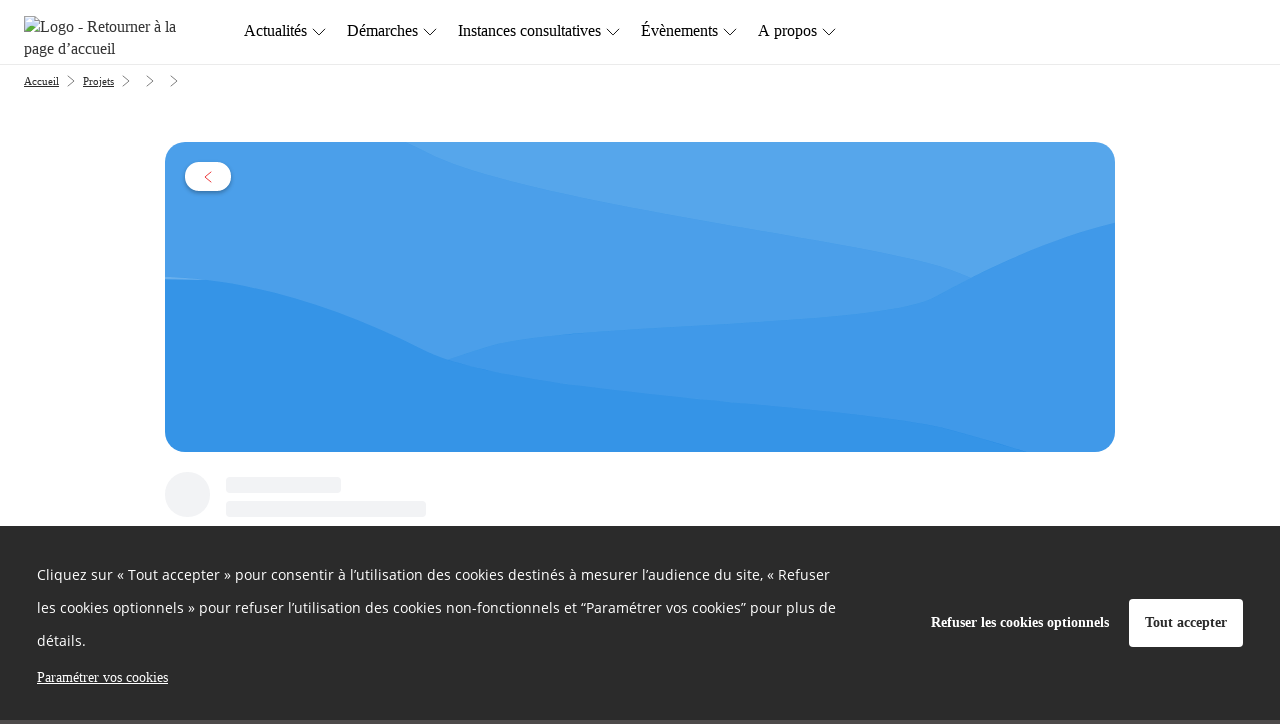

--- FILE ---
content_type: text/html; charset=UTF-8
request_url: https://jeparticipe.laregioncitoyenne.fr/project/ma-solution-pour-le-climat/collect/depot-des-solutions/proposals/viseta-les-petites-centrales-hydro-electriques-recyclables-cooperatives-et-compatibles-de-la-vie-des-cours-deau
body_size: 19581
content:
<!DOCTYPE html>
<html  class="" prefix="og: http://ogp.me/ns#" lang="fr">
<head>
    <meta charset="utf-8">
    <!--[if IE]> <meta http-equiv="X-UA-Compatible" content="IE=edge" /> <![endif]-->
    <meta name="viewport" content="width=device-width, initial-scale=1">

    <link rel="icon" type="image/png" href="https://jeparticipe.laregioncitoyenne.fr/media/cache/favicon_16/default/0001/01/364784dce7fbec5f49b16044ac8eac1566b01b41.png" sizes="16x16"><link rel="icon" type="image/png" href="https://jeparticipe.laregioncitoyenne.fr/media/cache/favicon_32/default/0001/01/364784dce7fbec5f49b16044ac8eac1566b01b41.png" sizes="32x32"><link rel="icon" type="image/png" href="https://jeparticipe.laregioncitoyenne.fr/media/cache/favicon_96/default/0001/01/364784dce7fbec5f49b16044ac8eac1566b01b41.png" sizes="96x96"><link rel="apple-icon" sizes="57x57" href="https://jeparticipe.laregioncitoyenne.fr/media/cache/favicon_57/default/0001/01/364784dce7fbec5f49b16044ac8eac1566b01b41.png"/><link rel="apple-icon" sizes="60x60" href="https://jeparticipe.laregioncitoyenne.fr/media/cache/favicon_60/default/0001/01/364784dce7fbec5f49b16044ac8eac1566b01b41.png"/><link rel="apple-icon" sizes="72x72" href="https://jeparticipe.laregioncitoyenne.fr/media/cache/favicon_72/default/0001/01/364784dce7fbec5f49b16044ac8eac1566b01b41.png"/><link rel="apple-icon" sizes="76x76" href="https://jeparticipe.laregioncitoyenne.fr/media/cache/favicon_76/default/0001/01/364784dce7fbec5f49b16044ac8eac1566b01b41.png"/><link rel="apple-icon" sizes="114x114" href="https://jeparticipe.laregioncitoyenne.fr/media/cache/favicon_114/default/0001/01/364784dce7fbec5f49b16044ac8eac1566b01b41.png"/><link rel="apple-icon" sizes="120x120" href="https://jeparticipe.laregioncitoyenne.fr/media/cache/favicon_120/default/0001/01/364784dce7fbec5f49b16044ac8eac1566b01b41.png"/><link rel="apple-icon" sizes="144x144" href="https://jeparticipe.laregioncitoyenne.fr/media/cache/favicon_144/default/0001/01/364784dce7fbec5f49b16044ac8eac1566b01b41.png"/><link rel="apple-icon" sizes="152x152" href="https://jeparticipe.laregioncitoyenne.fr/media/cache/favicon_152/default/0001/01/364784dce7fbec5f49b16044ac8eac1566b01b41.png"/><link rel="apple-icon" sizes="180x180" href="https://jeparticipe.laregioncitoyenne.fr/media/cache/favicon_180/default/0001/01/364784dce7fbec5f49b16044ac8eac1566b01b41.png"/><link rel="apple-touch-icon" sizes="180x180" href="https://jeparticipe.laregioncitoyenne.fr/media/cache/favicon_180/default/0001/01/364784dce7fbec5f49b16044ac8eac1566b01b41.png"><link rel="manifest" href="/manifest.json"><meta name="msapplication-config" content="/browserconfig.xml" />
    <link rel="canonical" href="" />

        <meta property="og:type" content="website" />
    <meta property="og:site_name" content="La Région Citoyenne : je participe à l'Occitanie"/>
    <meta name="application-name" content="La Région Citoyenne : je participe à l'Occitanie">
                <meta property="og:title" content="VISETA - Les petites centrales hydro-électriques recyclables, coopératives et respectueuses de la vie des cours d&#039;eau" />
    <meta name="twitter:title" content="VISETA - Les petites centrales hydro-électriques recyclables, coopératives et respectueuses de la vie des cours d&#039;eau" />

<meta property="og:url" content="https://jeparticipe.laregioncitoyenne.fr/project/ma-solution-pour-le-climat/collect/depot-des-solutions/proposals/viseta-les-petites-centrales-hydro-electriques-recyclables-cooperatives-et-compatibles-de-la-vie-des-cours-deau" />
<meta name="twitter:url" content="https://jeparticipe.laregioncitoyenne.fr/project/ma-solution-pour-le-climat/collect/depot-des-solutions/proposals/viseta-les-petites-centrales-hydro-electriques-recyclables-cooperatives-et-compatibles-de-la-vie-des-cours-deau" />


            <meta property="og:image" content="        https://jeparticipe.laregioncitoyenne.fr/media/cache/default_blockHeader/default/0001/01/7a4f4073737203811e34cd896384b9eeb07f50fe.png    " />
    <meta name="twitter:card" content="summary_large_image" />
    <meta name="twitter:image" content="        https://jeparticipe.laregioncitoyenne.fr/media/cache/default_blockHeader/default/0001/01/7a4f4073737203811e34cd896384b9eeb07f50fe.png    " />

<meta property="og:type" content="website" />



    
<title>    La Région Citoyenne : je participe à l&#039;Occitanie - VISETA - Les petites centrales hydro-électriques recyclables, coopératives et respectueuses de la vie des cours d&#039;eau
</title>
              <style>
        @font-face {
          font-family: 'cap-collectif';
          font-weight: normal;
          font-style: normal;
          src: url("/fonts/cap-collectif.eot?c80f3185bf350960193ef1713b5de81b01f462f2");
          src: url("/fonts/cap-collectif.eot#iefix?c80f3185bf350960193ef1713b5de81b01f462f2") format('embedded-opentype'),
          url("/fonts/cap-collectif.woff?c80f3185bf350960193ef1713b5de81b01f462f2") format('woff'),
          url("/fonts/cap-collectif.ttf?c80f3185bf350960193ef1713b5de81b01f462f2") format('truetype'),
          url("/fonts/cap-collectif.svg#cap-collectif?c80f3185bf350960193ef1713b5de81b01f462f2") format('svg');
        }
        </style>
        <link href="/css/vendor.css?c80f3185bf350960193ef1713b5de81b01f462f2" rel="stylesheet" media="screen">
        <link href="/css/front.css?c80f3185bf350960193ef1713b5de81b01f462f2" rel="stylesheet" media="screen">
        <link href="/css/print.css?c80f3185bf350960193ef1713b5de81b01f462f2" rel="stylesheet" media="print" type="text/css">
    
        <style>
        .main p { margin-bottom: unset; }

        /* old editor links colours overrides */
        .old-editor a:not(footer .old-editor a, .btn-primary, .btn-secondary, .btn--outline),
        .old-editor .btn.btn-link:not(footer .old-editor .btn.btn-link):not(.btn.btn-primary) {
            color: #e8080b;
        }
        .old-editor a:not(footer .old-editor a, .btn-primary, .btn-secondary, .btn--outline):hover,
        .old-editor .btn.btn-link:not(footer .old-editor .btn.btn-link):not(.btn.btn-primary):hover {
            color: #e8080b;
        }

        /* ql editor links colours overrides */
        .ql-editor a:not(footer .ql-editor a, .btn-primary, .btn-secondary, .btn--outline),
        .ql-editor .btn.btn-link:not(footer .ql-editor .btn.btn-link):not(.btn.btn-primary) {
            color: #e8080b;
        }
        .ql-editor a:not(footer .ql-editor a, .btn-primary, .btn-secondary, .btn--outline):hover,
        .ql-editor .btn.btn-link:not(footer .ql-editor .btn.btn-link):not(.btn.btn-primary):hover {
            color: #e8080b;
        }
    </style>

        <!--[if lt IE 9]>
    <script src="https://oss.maxcdn.com/html5shiv/3.7.3/html5shiv.min.js"></script>
    <script src="https://oss.maxcdn.com/respond/1.4.2/respond.min.js"></script>
    <![endif]-->
    






















<style>
    a,
    .btn.btn-link {
        color: #e8080b;
    }
    .externalLinkSvg {
      fill: #e8080b;
    }

    a .proposal__title {
        color: #e8080b;
    }

    a span.badge {
        background-color: #e8080b;
    }

    .select__option button:hover, .select__option button:focus {
        background-color: #e8080b;
    }

    a:hover,
    a:focus,
    .opinion .opinion__body .opinion__title a:hover,
    .opinion .opinion__body .opinion__user a:hover,
    .list-group-item__opinion .title a:hover,
    .list-group-item__opinion .author-name:hover,
    .btn.btn-link:hover,
    .btn.btn-link:active,
    .btn.btn-link.active {
        color: #e8080b;
    }

    a:hover .proposal__title {
        color: #e8080b;
    }


    .opinion__header .opinion__header__title,
    .opinion__header .opinion__header__back {
        color: black;
    }

    .opinion .opinion__body .opinion__title a,
    .opinion .opinion__body .opinion__user a,
    .list-group-item__opinion .author-name {
        color: #e8080b;
    }

    .dialog__header .dialog__title {
        color: black;
    }

    .navbar--sub .nav li.active a,
    .navbar--sub .nav li.active:hover a {
        border-color: #e8080b;
    }

    .navbar--sub .nav li.trash__step.active > div,
    .navbar--sub .nav li.trash__step.active:hover > div {
        border-color: #e8080b;
    }


    .status--primary, .custom-primary-bgcolor {
        background-color: #e8080b !important;
    }
    

    @media (max-width: 991px ) {
        .stacked-nav__header, .consultation-plan_close .btn-link {
            background-color: #e8080b;
        }
    }

    .nb--highlighted {
        color: #e8080b;
    }

    #highlights .carousel-indicators li.active,
    #highlights .carousel-indicators li:hover {
        background-color: #e7e7e7;
    }

    .developers__container .list-group > .list-group-item:hover {
        color: #e8080b;
    }

    .developers__container .nav-tabs li.active a,
    .developers__container .nav-tabs li.active a:hover {
        border-bottom: 1px solid #e8080b;
    }

    .nav-pills > li + li {
        margin-left: 0;
    }

    .opinion .ranking__nb {
        color: #e8080b;
    }

    .read-more-trigger {
        color: #e8080b;
    }

    .read-more-trigger:hover {
        color: #e8080b;
    }

    .pagination > li > a,
    .pagination > li > a:hover,
    .pagination > li > a:focus,
    .pagination > li > span,
    .pagination > li > span:hover,
    .pagination > li > span:focus {
        color: #e8080b;
    }

    .pagination >.active > a,
    .pagination >.active > a:focus,
    .pagination >.active > a:hover,
    .pagination >.active > span,
    .pagination >.active > span:focus,
    .pagination >.active > span:hover {
        background-color: #e8080b;
        border-color: #e8080b;
        color: #ffffff;
    }

    .dropdown-menu>.active > a,
    .dropdown-menu>.active > a:focus,
    .dropdown-menu>.active > a:hover {
        background-color: #e8080b;
    }

    .profile .profile__value a:hover,
    .profile .profile__value.active a,
    .profile .profile__value.active a:hover {
        -moz-box-shadow: 0 -3px 0 #e8080b inset;
        -webkit-box-shadow: 0 -3px 0 #e8080b inset;
        box-shadow: 0 -3px 0 #e8080b inset;
    }

    .tabs__pills .tabs__pill a:hover,
    .tabs__pills .tabs__pill.active a,
    .tabs__pills .tabs__pill.active a:hover {
        -moz-box-shadow: 0 -3px 0 #e8080b inset;
        -webkit-box-shadow: 0 -3px 0 #e8080b inset;
        box-shadow: 0 -3px 0 #e8080b inset;
    }

    .settings__nav.nav-pills > li.active > a,
    .settings__nav.nav-pills > li.active > a:focus,
    .settings__nav.nav-pills > li.active > a:hover {
        color: #ffffff;
        background-color: #ffffff;
    }

    .btn-primary,
    .btn-primary:not(.btn--outline),
    .btn-primary:not(.btn--outline):hover {
        color: #ffffff;
        background-color: #e8080b;
        border-color: #e8080b;
    }

    .btn--outline.btn-primary {
        color: #e8080b;
        background-color: transparent;
        border-color: #e8080b;
    }

    .btn--outline.btn-primary:hover {
        color: #fdcac9;
        background-color: #e8080b;
        border-color: #fdcac9;
    }

    .btn-primary:hover {
        color: #e8080b;
        background-color: #ffffff;
        border-color: #e8080b;
    }

    .carousel-sidebar .nav > li > a {
        color: #e8080b;
    }

    .carousel-sidebar .nav > li > a:hover {
        color: #e8080b;
    }
    .carousel-sidebar .nav > li.active > a,
    .carousel-sidebar .nav > li.active:focus > a {
        color: #e8080b;
        border-left-color: #e8080b;
    }

    .btn-primary.active,
    .btn-primary:active,
    .btn-primary:focus,
    .btn-primary:hover,
    .open > .btn-primary.dropdown-toggle {
        background-color: #e8080b;
        border-color: #e8080b;
        color: #ffffff;
    }

    h1, .h1 { color: #ec0708;}
    h2, .h2 { color: #676767;}
    h3, .h3 { color: #004e9e;}
    h4, .h4 { color: inherit;}
    h5, .h5 { color: inherit;}
    h6, .h6 { color: inherit;}

    .main {
        background-color: #ffffff;
        color:#000000;
    }
    .jumbotron--bg-1 {
        background-color: #ffffff;
        color: #ffffff;
    }

    .jumbotron--bg-1 .btn--outline {
        border-color: #ffffff;
        color: #ffffff;
    }

    .jumbotron--bg-1 .btn--outline:hover,
    .jumbotron--bg-1 .btn--outline:focus,
    .jumbotron--bg-1 .btn--outline:active {
        background-color: #263238;
        border-color: #263238;
        color: #ffffff;
    }

    .footer h2 {
        color: #ffffff;
    }

    .footer {
        background-color: #4d4a4a;
    }

    .footer,
    .footer a,
    .footer a:hover,
    .footer a:focus,
    .footer .footer__links .btn-link,
    .footer .footer__body a,
    .footer .social-network li a {
        color: #ffffff;
        font-size: 16px;
    }

    .jumbotron--bg-1 h1{
        color: #000000;
    }

    .footer .footer__links h1,
    .footer .footer__links h2,
    .footer .footer__links h3,
    .footer .footer__links h4,
    .footer .footer__links h5,
    .footer .footer__links,
    .footer .footer__links .btn-link,
    .footer .footer__links ul li,
    .footer .footer__links ul li a,
    .footer .capco-powered a:hover {
        background-color: #4d4a4a;
        color: #ffffff;
    }

    body {
        background-color: #4d4a4a;
    }

    .section--alt,
    .main .section--custom:nth-of-type(odd) {
        color: #000000;
    }

    .tabs__container .tabs {
        background: #ffffff;
    }

    .section--alt,
    .main .section--custom:nth-of-type(odd) {
        background-color: #ffffff;
    }

    /* #region links colours */
    .main .section--alt .container a:not(.carousel a):not(.btn-primary, .btn-secondary, .btn--outline, .btn-default),
    .main .section--custom .container a:not(.carousel a):not(.btn-primary, .btn-secondary, .btn--outline, .btn-default, .cap-card-link):not(#links .container a),
    .charter a {
        color: #e8080b;
    }
    .main .section--alt .container a:not(.carousel a):not(.btn-primary, .btn-secondary, .btn--outline, .btn-default):hover,
    .main .section--custom .container a:not(.carousel a):not(.btn-primary, .btn-secondary, .btn--outline, .btn-default):not(#links .container a):hover,
    .charter a:hover {
        color: #e8080b;
    }
    /* #endregion links colours */

    .avatar, .default-avatar-group, .default-avatar, .default-image {
        background-color: #e8080b;
    }

    .default-avatar-svg {
        fill: #e8080b;
    }

            .main .section--header {
            color: #423d3d !important;
        }
    
            .main .section--header {
            background-color: #f6f6f6 !important;
        }
    
            .section--header h1,
        .section--header h2,
        .section--header h3,
        .section--header h4,
        .section--header h5 {
            color: #263238;
        }
        .section--header h2 {
            border-bottom-color: #263238;
        }
    
            .bg--project,
        .bg--theme,
        .bg--post {
            background-color: #e8080b;
        }
    

    .appendices__item h4 {
        color: #000000
    }

    
    .btn--connection {
        background-color: #000000 !important;
        color: #ffffff !important;
        border-color: #ffffff !important;
    }

    .search__choice-panel .radio label {
        color: #e8080b;
    }

    .search__choice-panel .radio label:hover,
    .search__choice-panel .radio label:focus,
    .search__choice-panel .radio label:active,
    .search__choice-panel .radio label.active {
        color: #e8080b;
    }

    .home-page .jumbotron h1 {
        color: #263238
    }

    .home-page .jumbotron {
        background-color: #ffffff;
            }

    .proposal-vote__widget {
        border-color: #ffffff;
        background-color: #000000;
    }

    .proposal-vote__widget .widget__counter {
        color: #ffffff;
        border-right: 1px solid #ffffff;
    }

    .proposal-vote__widget .widget__button {
        background-color: #FFFFFF;
        color: #000000;
    }

    .opinion__votes__more__link {
        background-color: #e8080b;
        color: #ffffff;
    }

    .badge.badge-primary {
        background-color: #e8080b;
        color: #ffffff;
    }

    
    .meta__step__navigation {
        background: #4d4a4a;
    }

    body {
        font-family: Palanquin;
    }
    h1,
    h2,
    h3,
    h4,
    h5,
    h6,
    .h1,
    .h2,
    .h3,
    .h4,
    .h5,
    .h6 {
        font-family: Helvetica Neue, Helvetica, Arial, sans-serif;
    }
    
    .platform__title {
        font-family: Helvetica Neue, Helvetica, Arial, sans-serif !important;
    }
.platform__body {
    font-family: Palanquin !important;
}
    
    body h1,
    body h2,
    body h3,
    body h4,
    body h5,
    body h6
    {
        font-family: Helvetica Neue, Helvetica, Arial, sans-serif;
    }

            @font-face {
            font-family: Palanquin;
            src:url("https://jeparticipe.laregioncitoyenne.fr/media/default/0001/01/8b1d39d27ce7baf5dea0d547ed92cce600497f6c.ttf") format("truetype");
            font-weight: 250;
            font-style: normal;
            font-display: swap;
        }
            @font-face {
            font-family: Palanquin;
            src:url("https://jeparticipe.laregioncitoyenne.fr/media/default/0001/01/9cb5c216dc669103afcd75a7e6ed0886cf8d2950.ttf") format("truetype");
            font-weight: 275;
            font-style: normal;
            font-display: swap;
        }
            @font-face {
            font-family: Palanquin;
            src:url("https://jeparticipe.laregioncitoyenne.fr/media/default/0001/01/21bdec617db44e602727ac9cd9949d54e008e825.ttf") format("truetype");
            font-weight: 300;
            font-style: normal;
            font-display: swap;
        }
            @font-face {
            font-family: Palanquin;
            src:url("https://jeparticipe.laregioncitoyenne.fr/media/default/0001/01/bfea9bf667226cefdb36a01915b21996938e0d32.ttf") format("truetype");
            font-weight: 400;
            font-style: normal;
            font-display: swap;
        }
            @font-face {
            font-family: Palanquin;
            src:url("https://jeparticipe.laregioncitoyenne.fr/media/default/0001/01/a0b2d0abf7f19945373210eacac69572b42218c0.ttf") format("truetype");
            font-weight: 500;
            font-style: normal;
            font-display: swap;
        }
            @font-face {
            font-family: Palanquin;
            src:url("https://jeparticipe.laregioncitoyenne.fr/media/default/0001/01/f3feaf114e2f314fb157ee83898e1a921a71337d.ttf") format("truetype");
            font-weight: 600;
            font-style: normal;
            font-display: swap;
        }
            @font-face {
            font-family: Palanquin;
            src:url("https://jeparticipe.laregioncitoyenne.fr/media/default/0001/01/1bc049d1760b51bf6444235195e2555d74887314.ttf") format("truetype");
            font-weight: 700;
            font-style: normal;
            font-display: swap;
        }
    
}

</style>
</head>

<body class="app_project_show_proposal">

<div id="app-wrapper">
                    
<script type="application/json" id="js-react-on-rails-context">{"serverSide":false,"href":"https:\/\/jeparticipe.laregioncitoyenne.fr\/project\/ma-solution-pour-le-climat\/collect\/depot-des-solutions\/proposals\/viseta-les-petites-centrales-hydro-electriques-recyclables-cooperatives-et-compatibles-de-la-vie-des-cours-deau","location":"\/project\/ma-solution-pour-le-climat\/collect\/depot-des-solutions\/proposals\/viseta-les-petites-centrales-hydro-electriques-recyclables-cooperatives-et-compatibles-de-la-vie-des-cours-deau","scheme":"https","host":"jeparticipe.laregioncitoyenne.fr","port":443,"base":"","pathname":"\/project\/ma-solution-pour-le-climat\/collect\/depot-des-solutions\/proposals\/viseta-les-petites-centrales-hydro-electriques-recyclables-cooperatives-et-compatibles-de-la-vie-des-cours-deau","search":null}</script><script type="application/json" data-js-react-on-rails-store="appStore">{"default":{"themes":[{"id":"0e65e1b4-f0dc-11e9-ae07-0242ac110004","title":"Tourisme","slug":"tourisme"},{"id":"0f925780-ddf3-11ed-9534-0242ac110002","title":"\u00c9v\u00e8nement distribu\u00e9 La R\u00f4s\u00e9e","slug":"evenement-distribue-la-rosee"},{"id":"22985813-f0dc-11e9-ae07-0242ac110004","title":"Solidarit\u00e9s sant\u00e9 et \u00e9galit\u00e9s","slug":"solidarites-sante-et-egalites"},{"id":"36fa4dbb-f0dc-11e9-ae07-0242ac110004","title":"Mer","slug":"mer"},{"id":"3c006946-4741-11ee-b1e7-0242ac110002","title":"Lettre d'information","slug":"lettres-dinformations"},{"id":"4b030766-f0dc-11e9-ae07-0242ac110004","title":"Montagne","slug":"montagne"},{"id":"58128386-0f99-11ea-8e7d-0242ac110004","title":"Am\u00e9nagement du territoire","slug":"amenagement-du-territoire"},{"id":"5bfa9915-f0dc-11e9-ae07-0242ac110004","title":"Europe et international","slug":"europe-et-international"},{"id":"715ac179-f0dc-11e9-ae07-0242ac110004","title":"Citoyennet\u00e9 et d\u00e9mocratie","slug":"citoyennete-et-democratie"},{"id":"71e7145f-c412-11ed-abe9-0242ac110002","title":"Printemps Citoyen Occitanie","slug":"printemps-citoyen-occitanie"},{"id":"773230cc-3d01-11ee-b1e7-0242ac110002","title":"Focus Aupr\u00e8s de mon Arbre","slug":"focus-aupres-de-mon-arbre"},{"id":"7f301d15-f0db-11e9-ae07-0242ac110004","title":"Formation Education Enseignement sup\u00e9rieur","slug":"formation-education-enseignement-superieur"},{"id":"9a343665-3d01-11ee-b1e7-0242ac110002","title":"Climat\/biodiversit\u00e9\/ressources hors Arbres","slug":"climat-biodiversite-ressources-hors-arbres"},{"id":"a63eb35f-f0db-11e9-ae07-0242ac110004","title":"Environnement Climat","slug":"environnement-climat"},{"id":"b1563982-3d01-11ee-b1e7-0242ac110002","title":"Alimentation","slug":"alimentation"},{"id":"bb77bb13-f0db-11e9-ae07-0242ac110004","title":"Economie \/ Recherche","slug":"economie-recherche"},{"id":"d2a06eb2-f0db-11e9-ae07-0242ac110004","title":"Agriculture et alimentation","slug":"agriculture-et-alimentation"},{"id":"e68c2cee-f0db-11e9-ae07-0242ac110004","title":"Culture","slug":"culture"},{"id":"ec4159c9-f0da-11e9-ae07-0242ac110004","title":"Transport et mobilit\u00e9","slug":"transport-et-mobilite"},{"id":"fcafedd1-f0db-11e9-ae07-0242ac110004","title":"Sport","slug":"sport"}],"images":{"avatar":"","logoUrl":"https:\/\/jeparticipe.laregioncitoyenne.fr\/media\/cache\/default_logo\/default\/0001\/01\/0619312541286da33ead876e98e4dff2ca8de459.png"},"features":{"allow_users_to_propose_events":false,"analytics_page":true,"api_sendinblue":false,"blog":true,"calendar":true,"captcha":true,"collect_proposals_by_email":false,"consent_external_communication":false,"consent_internal_communication":true,"consultation_plan":true,"developer_documentation":true,"display_map":true,"display_pictures_in_depository_proposals_list":true,"display_pictures_in_event_list":true,"districts":true,"emailing":true,"emailing_group":true,"emailing_parameters":true,"export":true,"export_legacy_users":false,"external_project":true,"full_proposal_card":false,"graphql_introspection":false,"graphql_query_analytics":false,"helpscout_beacon":true,"http_redirects":true,"import_proposals":false,"indexation":true,"login_cas":false,"login_facebook":false,"login_franceconnect":false,"login_openid":true,"login_saml":false,"mediator":false,"members_list":true,"moderation_comment":false,"multi_consultations":false,"multilangue":false,"new_new_vote_step":false,"new_project_card":true,"new_vote_step":false,"newsletter":true,"noindex_on_profiles":false,"oauth2_switch_user":true,"online_help":false,"organizations":true,"paper_vote":true,"phone_confirmation":false,"privacy_policy":true,"profiles":false,"project_admin":false,"project_trash":true,"projects_form":true,"proposal_revisions":true,"public_api":true,"questionnaire_result":true,"read_more":true,"registration":false,"remind_user_account_confirmation":true,"report_browers_errors_to_sentry":false,"reporting":true,"restrict_connection":false,"restrict_registration_via_email_domain":false,"search":false,"secure_password":false,"sentry_log":true,"server_side_rendering":false,"share_buttons":false,"shield_mode":false,"sso_by_pass_auth":true,"themes":true,"turnstile_captcha":true,"twilio":false,"unstable__new_create_project":true,"user_anonymization_automated":false,"user_type":true,"votes_evolution":false,"votes_min":true,"zipcode_at_register":false},"userTypes":[{"name":"Citoyen","id":"760e31f5-3127-11ea-8c4a-0242ac110002"},{"name":"Institution","id":"76279a74-3127-11ea-8c4a-0242ac110002"},{"name":"Organisation \u00e0 but lucratif","id":"7642590d-3127-11ea-8c4a-0242ac110002"},{"name":"Organisation \u00e0 but non lucratif","id":"764dca03-3127-11ea-8c4a-0242ac110002"}],"parameters":{"login.text.top":null,"login.text.bottom":null,"contact.customcode":"<style>\n#text\n{color: #000000;\n}\n<\/style>","contact.metadescription":null,"global.site.organization_name":"La R\u00e9gion Occitanie \/ Pyr\u00e9n\u00e9es-M\u00e9diterran\u00e9e","global.site.communication_from":"de la R\u00e9gion Occitanie","global.site.fullname":"La R\u00e9gion Citoyenne : je participe \u00e0 l'Occitanie","snalytical-tracking-scripts-on-all-pages":"var _paq = _paq || [];\r\n\r\n_paq.push([function() {\r\n\r\nvar self = this;\r\n\r\nfunction getOriginalVisitorCookieTimeout() {\r\n\r\nvar now = new Date(),\r\n\r\nnowTs = Math.round(now.getTime() \/ 1000),\r\n\r\nvisitorInfo = self.getVisitorInfo();\r\n\r\nvar createTs = parseInt(visitorInfo[2]);\r\n\r\nvar cookieTimeout = 33696000; \/\/ 13 mois en secondes \/\/\r\n\r\nvar originalTimeout = createTs + cookieTimeout - nowTs;\r\n\r\nreturn originalTimeout;\r\n}\r\n\r\nthis.setVisitorCookieTimeout( getOriginalVisitorCookieTimeout() );\r\n\r\n}]);\r\n\r\n_paq.push([\"setDomains\", [\"*.jeparticipe.laregioncitoyenne.fr\"]]);\r\n\r\n_paq.push(['trackPageView']);\r\n\r\n_paq.push(['enableLinkTracking']);\r\n\r\n(function() {\r\n\r\nvar u=\"\/\/occitanie.piwik.pro\/containers\/\";\r\n\r\n_paq.push(['setTrackerUrl', u+'piwik.php']);\r\n\r\n_paq.push(['setSiteId', 49efed22-b4ec-4c0d-825e-e8644ef57870]);\r\n\r\nvar d=document, g=d.createElement('script'), s=d.getElementsByTagName('script')[0];\r\n\r\ng.type='text\/javascript'; g.async=true; g.defer=true; g.src=u+'piwik.js'; s.parentNode.insertBefore(g,s);\r\n\r\n})();\r\n\r\n<script src=\"https:\/\/cdn.jsdelivr.net\/npm\/js-cookie@2\/src\/js.cookie.min.js\"><\/script>\r\n<script src=\"https:\/\/plateforme.etic-data.com\/bundles\/eticmailer\/js\/etic_tags.js\"><\/script>\r\n<script type=\"text\/javascript\">eticInit('704pi2XNg68olTtZAFaregzbZgxX9wJ_XHRfm-LyM4g');<\/script>","ad-scripts-on-all-pages":null,"cookies-list":"<h3>Cookies internes n\u00e9cessaires au site pour fonctionner <\/h3>\n<table>\n    <thead>\n        <tr style=\"text-align:center;\">\n            <th style=\"border:solid 1px black;\" colspan=\"1\" rowspan=\"1\">\n                <p><strong>Nom du cookie<\/strong><\/p>\n            <\/th>\n            <th style=\"border:solid 1px black;\" colspan=\"1\" rowspan=\"1\">\n                <p><strong>Finalit\u00e9<\/strong><\/p>\n            <\/th>\n            <th style=\"border:solid 1px black;\" colspan=\"1\" rowspan=\"1\">\n                <p><strong>Dur\u00e9e de conservation<\/strong><\/p>\n            <\/th>\n        <\/tr>\n    <\/thead>\n    <tbody>\n        <tr>\n            <td style=\"border:solid 1px black;\" colspan=\"1\" rowspan=\"1\">\n                <p>PHPSESSID<\/p>\n            <\/td>\n            <td style=\"border:solid 1px black;\" colspan=\"1\" rowspan=\"1\">\n                <p>Utilis\u00e9 par Cap-collectif pour garantir la session de l\u00b4utilisateur<\/p>\n            <\/td>\n            <td style=\"border:solid 1px black;\" colspan=\"1\" rowspan=\"1\">\n                <p>Session<\/p>\n            <\/td>\n        <\/tr>\n        <tr>\n            <td style=\"border:solid 1px black;\" colspan=\"1\" rowspan=\"1\">\n                <p>hasFullConsent<\/p>\n            <\/td>\n            <td style=\"border:solid 1px black;\" colspan=\"1\" rowspan=\"1\">\n                <p>Utilis\u00e9 par Cap-collectif  pour sauvegarder les choix de consentement des cookies tiers.<\/p>\n            <\/td>\n            <td style=\"border:solid 1px black;\" colspan=\"1\" rowspan=\"1\">\n                <p>13 mois<\/p>\n            <\/td>\n        <\/tr>\n    <\/tbody>\n<\/table>\n<h3>Cookies de mesure d\u00b4 audience<\/h3>\n<p>Les outils de mesures d\u00b4audience sont d\u00e9ploy\u00e9s afin d\u00b4obtenir des informations sur la navigation des visiteurs. Ils permettent notamment de comprendre comment les utilisateurs arrivent sur un site et de reconstituer leur parcours.<\/p>\n<p>URL du site utilise l\u00b4 outil de mesure d\u00b4 audience <a href=\"https:\/\/www.google.com\/url?q=https:\/\/www.google.fr\/analytics\/terms\/fr.html&sa=D&ust=1555580197522000\">Google Analytics<\/a>.<\/p>\n<table>\n    <thead>\n        <tr style=\"text-align:center;\">\n            <th style=\"border:solid 1px black;\" colspan=\"1\" rowspan=\"1\">\n                <p><strong>Nom du cookie<\/strong><\/p>\n            <\/th>\n            <th style=\"border:solid 1px black;\" colspan=\"1\" rowspan=\"1\">\n                <p><strong>Finalit\u00e9<\/strong><\/p>\n            <\/th>\n            <th style=\"border:solid 1px black;\" colspan=\"1\" rowspan=\"1\">\n                <p><strong>Dur\u00e9e de conservation<\/strong><\/p>\n            <\/th>\n        <\/tr>\n    <\/thead>\n    <tbody>\n        <tr>\n            <td style=\"border:solid 1px black;\" colspan=\"1\" rowspan=\"1\">\n                <p>_ga<\/p>\n            <\/td>\n            <td style=\"border:solid 1px black;\" colspan=\"1\" rowspan=\"1\">\n                <p>Enregistre un identifiant unique utilis\u00e9 pour g\u00e9n\u00e9rer des donn\u00e9es statistiques sur la fa\u00e7on dont le visiteur utilise le site.<\/p>\n            <\/td>\n            <td style=\"border:solid 1px black;\" colspan=\"1\" rowspan=\"1\">\n                <p>13 mois<\/p>\n            <\/td>\n        <\/tr>\n        <tr>\n            <td style=\"border:solid 1px black;\" colspan=\"1\" rowspan=\"1\">\n                <p>_gat<\/p>\n            <\/td>\n            <td style=\"border:solid 1px black;\" colspan=\"1\" rowspan=\"1\">\n                <p>Ce cookie est utilis\u00e9 pour surveiller le taux de requ\u00eates vers les serveurs de Google Analytics.<\/p>\n            <\/td>\n            <td style=\"border:solid 1px black;\" colspan=\"1\" rowspan=\"1\">\n                <p>10 mn<\/p>\n            <\/td>\n        <\/tr>\n        <tr>\n            <td style=\"border:solid 1px black;\" colspan=\"1\" rowspan=\"1\">\n                <p>_gid<\/p>\n            <\/td>\n            <td style=\"border:solid 1px black;\" colspan=\"1\" rowspan=\"1\">\n                <p>Ce cookie stocke et met \u00e0 jour une valeur unique pour chaque page visit\u00e9e.<\/p>\n            <\/td>\n            <td style=\"border:solid 1px black;\" colspan=\"1\" rowspan=\"1\">\n                <p>24h<\/p>\n            <\/td>\n        <\/tr>\n    <\/tbody>\n<\/table>\n<h3>Cookies de communication personnalis\u00e9e<\/h3>\n<p>Les cookies de communication personnalis\u00e9e sont utilis\u00e9s pour effectuer le suivi des visiteurs et ainsi proposer les messages de communication de la plateforme  sur les autres sites internet et\/ou applications qu\u00b4ils consultent.<\/p>\n<p>URL du site utilise l\u2018outil <a href=\"https:\/\/www.google.com\/url?q=https:\/\/marketingplatform.google.com\/intl\/fr_ALL\/about\/&sa=D&ust=1555580197525000\">Google Marketing Platform<\/a>.<\/p>\n<table>\n    <thead>\n        <tr style=\"text-align:center;\">\n            <th style=\"border:solid 1px black;\" colspan=\"1\" rowspan=\"1\">\n                <p><strong>Nom du cookie<\/strong><\/p>\n            <\/th>\n            <th style=\"border:solid 1px black;\" colspan=\"1\" rowspan=\"1\">\n                <p><strong>Finalit\u00e9<\/strong><\/p>\n            <\/th>\n            <th style=\"border:solid 1px black;\" colspan=\"1\" rowspan=\"1\">\n                <p><strong>Dur\u00e9e de conservation<\/strong><\/p>\n            <\/th>\n        <\/tr>\n    <\/thead>\n    <tbody>\n        <tr>\n            <td style=\"border:solid 1px black;\" colspan=\"1\" rowspan=\"1\">\n                <p>IDE<\/p>\n            <\/td>\n            <td style=\"border:solid 1px black;\" colspan=\"1\" rowspan=\"1\">\n                <p>Utilis\u00e9 par Google Marketing Platform pour enregistrer et signaler les actions de l\u00b4 utilisateur du site apr\u00e8s qu\u00b4 il ait vu ou cliqu\u00e9 sur un message de communication de la plateforme afin de mesurer l\u00b4 efficacit\u00e9 et pr\u00e9senter des messages de communication adapt\u00e9s \u00e0 l\u00b4 utilisateur.<\/p>\n            <\/td>\n            <td style=\"border:solid 1px black;\" colspan=\"1\" rowspan=\"1\">\n                <p>13 mois<\/p>\n            <\/td>\n        <\/tr>\n        <tr>\n            <td style=\"border:solid 1px black;\" colspan=\"1\" rowspan=\"1\">\n                <p>DSID<\/p>\n            <\/td>\n            <td style=\"border:solid 1px black;\" colspan=\"1\" rowspan=\"1\">\n                <p>Utilis\u00e9 par  Google Marketing Platform  afin de suivre votre activit\u00e9 multi-appareils.<\/p>\n            <\/td>\n            <td style=\"border:solid 1px black;\" colspan=\"1\" rowspan=\"1\">\n                <p>13 mois<\/p>\n            <\/td>\n        <\/tr>\n    <\/tbody>\n<\/table>","privacy-policy":"<p style=\"text-align: center;\">Derni\u00e8re mise \u00e0 jour : 8 janvier 2025<\/p>\r\n\r\n<p style=\"text-align: center;\">\u00a0<\/p>\r\n\r\n<table align=\"center\" border=\"1\" cellspacing=\"1\" class=\"responsive-table\" style=\"border: black solid 0.5pt; height: 200px; width: 500px; max-width: 100%;border-collapse: collapse;\">\r\n\t<tbody>\r\n\t\t<tr>\r\n\t\t\t<td style=\"padding: 10px;\">\r\n\t\t\t<p><span style=\"font-weight: 700;\">Bienvenue sur\u00a0<\/span><span style=\"font-weight: 700;\">jeparticipe.laregioncitoyenne.fr\u00a0<\/span>(ci-apr\u00e8s la \u00ab\u00a0<span style=\"font-weight: 700;\">Plateforme<\/span>\u00a0\u00bb)<span style=\"font-weight: 700;\">.<\/span><\/p>\r\n\r\n\t\t\t<p>\u00a0<\/p>\r\n\r\n\t\t\t<p><span style=\"font-weight: 700;\">Le responsable de traitement de vos donn\u00e9es personnelles est\u00a0<\/span><span style=\"font-weight: 700;\">La R\u00e9gion Occitanie<\/span>\u00a0(ci-apr\u00e8s \u00ab\u00a0<span style=\"font-weight: 700;\">nous<\/span>\u00a0\u00bb).<\/p>\r\n\r\n\t\t\t<p>\u00a0<\/p>\r\n\r\n\t\t\t<p>Adresse postale :<span style=\"font-size: 14px;\">\u00a0<span style=\"color: rgb(31, 31, 31); font-family: Arial, sans-serif;\">22 Bd du Mar\u00e9chal Juin, 31400 Toulouse<\/span><\/span><\/p>\r\n\r\n\t\t\t<p>\u00a0<\/p>\r\n\r\n\t\t\t<p>Adresse mail :\u00a0<a href=\"mailto:contact@laregioncitoyenne.fr\">contact@laregioncitoyenne.fr<\/a><\/p>\r\n\r\n\t\t\t<p>\u00a0<\/p>\r\n\r\n\t\t\t<p><a href=\"\/legal\">Voir les mentions l\u00e9gales<\/a><\/p>\r\n\t\t\t<\/td>\r\n\t\t<\/tr>\r\n\t<\/tbody>\r\n<\/table>\r\n\r\n<p>\u00a0<\/p>\r\n\r\n<p style=\"text-align: justify;\">Dans le cadre de <strong>jeparticipe.laregioncitoyenne.fr<\/strong>, vous nous transmettez des informations en vous inscrivant, en participant \u00e0 des projets participatifs et en communiquant avec nous. Les champs obligatoires sont indiqu\u00e9s comme tels dans les formulaires. Nous nous engageons \u00e0 ce que la collecte et le traitement de vos donn\u00e9es soient effectu\u00e9s de mani\u00e8re licite, loyale et transparente, conform\u00e9ment au <a href=\"https:\/\/www.cnil.fr\/fr\/reglement-europeen-protection-donnees\">R\u00e8glement europ\u00e9en g\u00e9n\u00e9ral sur la protection des donn\u00e9es<\/a> (\u00ab RGPD \u00bb) et \u00e0 la <a href=\"https:\/\/www.cnil.fr\/fr\/loi-78-17-du-6-janvier-1978-modifiee\">Loi informatiques et Libert\u00e9s de 1978 modifi\u00e9e<\/a> (\u00ab LIL \u00bb).<\/p>\r\n\r\n<p style=\"text-align: justify;\">\u00a0<\/p>\r\n\r\n<p style=\"text-align: justify;\">Cette collecte d'information se limite au n\u00e9cessaire, conform\u00e9ment au principe de minimisation des donn\u00e9es. Les d\u00e9finitions fournies \u00e0 <a href=\"https:\/\/www.cnil.fr\/fr\/reglement-europeen-protection-donnees\/chapitre1#Article4\">l'article 4 du RGPD<\/a> sont applicables aux pr\u00e9sentes. En cas de mise \u00e0 jour, nous n'abaisserons pas le niveau de confidentialit\u00e9 de mani\u00e8re substantielle sans l'information pr\u00e9alable des personnes concern\u00e9es.<\/p>\r\n\r\n<p style=\"text-align: justify;\">\u00a0<\/p>\r\n\r\n<p style=\"text-align: justify;\">Par la pr\u00e9sente, nous nous efforcerons de r\u00e9pondre en toute transparence aux questions suivantes : Quelles cat\u00e9gories de donn\u00e9es personnelles traitons-nous ? Dans quels buts ? Sur quelles bases l\u00e9gales ? Quels sont vos droits ? Comment les exercer ? Pendant combien de temps les donn\u00e9es sont-elles conserv\u00e9es ? Vous trouverez \u00e9galement nos engagements en mati\u00e8re de sous-traitance, de transferts, de communication \u00e0 des tiers et en cas de faille de s\u00e9curit\u00e9.<\/p>\r\n\r\n<p style=\"text-align: justify;\">\u00a0<\/p>\r\n\r\n<p style=\"text-align: justify;\">Pour toute pr\u00e9cision ou r\u00e9clamation, n'h\u00e9sitez pas \u00e0 nous contacter.<\/p>\r\n\r\n<p style=\"text-align: justify;\">\u00a0<\/p>\r\n\r\n<p style=\"text-align: justify;\"><span style=\"font-weight:700;\">Avertissements.<\/span> <span style=\"font-weight:700;\">Si vous d\u00e9cidez de publier des donn\u00e9es relevant de votre vie priv\u00e9e ou sensibles<\/span> (opinion politiques et philosophiques, appartenance syndicale, information sur votre sant\u00e9, orientation sexuelle, convictions religieuses\u2026) \u00e0 votre initiative ou d\u00e9duites <span style=\"font-style:italic;\">via<\/span> vos votes, contributions, arguments, commentaires et prises de position de quelque nature que ce soit sur la Plateforme rattach\u00e9e \u00e0 votre profil, vous devez \u00eatre vigilants car celle-ci seront visibles. Nous vous rappelons que les traitements portant sur des donn\u00e9es \u00e0 caract\u00e8re personnel rendues publiques par la personne concern\u00e9e ne sont pas soumis \u00e0 l'interdiction de principe au traitement de donn\u00e9es sensibles par la loi (Art. 8, II, 4\u00b0 de la loi Informatiques et Libert\u00e9s de 1978).<\/p>\r\n\r\n<p style=\"text-align: justify;\">\u00a0<\/p>\r\n\r\n<p style=\"text-align: justify;\"><span style=\"font-weight:700;\">QUELLES DONN\u00c9ES PERSONNELLES COLLECTONS-NOUS SUR LA PLATEFORME ? <\/span><\/p>\r\n\r\n<p style=\"text-align: justify;\">\u00a0<\/p>\r\n\r\n<p style=\"text-align: justify;\"><span style=\"font-weight:700;\">Donn\u00e9es d'inscription et informations requises pour participer.<\/span> Pour vous inscrire, nous vous demandons de fournir un nom, pr\u00e9nom, pseudonyme, adresse \u00e9lectronique et un code postal en Occitanie, et de cr\u00e9er un mot de passe. Pour vous inscrire, il vous sera enfin demand\u00e9 de cocher que vous n'\u00eates pas un robot (technologie reCaptcha).<\/p>\r\n\r\n<p style=\"text-align: justify;\">\u00a0<\/p>\r\n\r\n<p style=\"text-align: justify;\"><span style=\"font-weight:700;\">Donn\u00e9es du profil public. <\/span>Votre nom \/ pseudonyme choisi au moment de l'inscription sera visible sur la Plateforme et sur la page de pr\u00e9sentation de votre profil, que vous pouvez enrichir. Pour \u00e9diter et personnaliser votre profil, et uniquement si vous le souhaitez, vous pouvez ajouter une photo de profil, une biographie, votre localisation, votre site web et les liens vers vos profils sur les r\u00e9seaux sociaux.<\/p>\r\n\r\n<p style=\"text-align: justify;\">\u00a0<\/p>\r\n\r\n<p style=\"text-align: justify;\"><span style=\"font-weight:700;\">Contributions.<\/span> Vous pouvez participer \u00e0 la vie de la Plateforme en publiant des contributions. Ces contributions permettent de conna\u00eetre la position des personnes inscrites sur la Plateforme. Leur contenu, date et heure sont rendus publiques \u2013 sauf mention contraire \u2013 et sont rattach\u00e9s \u00e0 votre profil.<\/p>\r\n\r\n<p style=\"text-align: justify;\">\u00a0<\/p>\r\n\r\n<p style=\"text-align: justify;\"><span style=\"font-weight:700;\">Journaux de connexion. <\/span>Des donn\u00e9es d'utilisation (adresses IP, logs de connexion et d'utilisation) sont collect\u00e9es automatiquement sur la Plateforme.<\/p>\r\n\r\n<p style=\"text-align: justify;\">\u00a0<\/p>\r\n\r\n<p style=\"text-align: justify;\"><span style=\"font-weight:700;\">Cookies.<\/span> Voir notre <a href=\"\/cookies-page\">Politique des cookies<\/a>.<\/p>\r\n\r\n<p style=\"text-align: justify;\">\u00a0<\/p>\r\n\r\n<p style=\"text-align: justify;\"><span style=\"font-weight:700;\">DANS QUELS BUTS CES DONNEES SONT-ELLES COLLECTEES ? <\/span><\/p>\r\n\r\n<p style=\"text-align: justify;\">\u00a0<\/p>\r\n\r\n<p style=\"text-align: justify;\"><span style=\"font-weight:700;\">Les donn\u00e9es personnelles collect\u00e9es ont pour finalit\u00e9 la gestion de la participation et l'analyse quantitative et qualitative des contributions dans le cadre de jeparticipe.laregioncitoyenne.fr.<\/span><\/p>\r\n\r\n<p style=\"text-align: justify;\">\u00a0<\/p>\r\n\r\n<p style=\"text-align: justify;\">Les donn\u00e9es d'inscription confi\u00e9es nous permettent d'assurer la gestion de votre compte sur la Plateforme, des proc\u00e9dures d'authentification, de mot de passe oubli\u00e9, mais aussi de traiter vos \u00e9ventuelles demandes.<\/p>\r\n\r\n<p style=\"text-align: justify;\">\u00a0<\/p>\r\n\r\n<p style=\"text-align: justify;\">Votre adresse \u00e9lectronique devra notamment \u00eatre confirm\u00e9e pour finaliser l'inscription et ne sera pas rendue publique. Si vous en formulez le souhait, nous vous adresserons \u00e9galement notre newsletter.<\/p>\r\n\r\n<p style=\"text-align: justify;\">\u00a0<\/p>\r\n\r\n<p style=\"text-align: justify;\">L'outil Captcha prot\u00e8ge la Plateforme contre l'inscription en masse de fa\u00e7on automatis\u00e9.<\/p>\r\n\r\n<p style=\"text-align: justify;\">\u00a0<\/p>\r\n\r\n<p style=\"text-align: justify;\"><span style=\"font-weight:700;\">PENDANT COMBIEN DE TEMPS VOS DONNEES SONT-ELLES CONSERVEES ? <\/span><\/p>\r\n\r\n<p style=\"text-align: justify;\">\u00a0<\/p>\r\n\r\n<p style=\"text-align: justify;\">Les donn\u00e9es identifiantes sont conserv\u00e9es pendant toute la dur\u00e9e de l'inscription \u00e0 la Plateforme et jusqu'\u00e0 ce que vous supprimiez votre compte ou que la Plateforme ne soit plus en ligne.<\/p>\r\n\r\n<p style=\"text-align: justify;\">\u00a0<\/p>\r\n\r\n<p style=\"text-align: justify;\">Nous avons \u00e9galement des obligations de conservation des donn\u00e9es de connexion conform\u00e9ment au <a href=\"https:\/\/www.legifrance.gouv.fr\/affichTexte.do?cidTexte=JORFTEXT000023646013&dateTexte=20190111\">d\u00e9cret n\u00b0 2011-219 du 25 f\u00e9vrier 2011 relatif \u00e0 la conservation et \u00e0 la communication des donn\u00e9es permettant d'identifier toute personne ayant contribu\u00e9 \u00e0 la cr\u00e9ation d\u00b4un contenu mis en ligne.<\/a><\/p>\r\n\r\n<p style=\"text-align: justify;\">\u00a0<\/p>\r\n\r\n<p style=\"text-align: justify;\"><span style=\"font-weight:700;\">Attention, il ne sera plus possible de modifier vos contributions \u00e0 l'issue de la phase de participation.<\/span> Si vous supprimez votre compte, vos contributions appara\u00eetront sous le pseudonyme \u00ab <span style=\"font-style:italic;\">utilisateur supprim\u00e9 \u00bb.<\/span> A l'issue des phases de consultations, si la Plateforme est toujours en ligne, vous avez ainsi la possibilit\u00e9 de supprimer les donn\u00e9es identifiantes \u00e0 tout moment.<\/p>\r\n\r\n<p style=\"text-align: justify;\">\u00a0<\/p>\r\n\r\n<p style=\"text-align: justify;\">Votre email pourra \u00eatre conserv\u00e9 pour vous proposer toute information sur <strong>jeparticipe.laregioncitoyenne.fr <\/strong>pendant 3 mois \u00e0 compter de la fermeture de la Plateforme. Un lien de d\u00e9sinscription vous sera propos\u00e9 dans toute communication.<\/p>\r\n\r\n<p style=\"text-align: justify;\">\u00a0<\/p>\r\n\r\n<p style=\"text-align: justify;\">Au-del\u00e0 de ces dur\u00e9es, vous \u00eates inform\u00e9 que les donn\u00e9es personnelles que nous collectons pourront \u00eatre anonymis\u00e9es et conserv\u00e9es \u00e0 des fins statistiques. Sinon, elles feront l'objet d'une suppression d\u00e9finitive. Nous pouvons publier, divulguer et utiliser les informations agr\u00e9g\u00e9es (informations combin\u00e9es de telle sorte que personne ne puisse plus \u00eatre identifi\u00e9 ou mentionn\u00e9) et les informations non personnelles \u00e0 des fins d'analyse de la participation sur la Plateforme et pour justifier des d\u00e9cisions que nous pourrions prendre \u00e0 l'issue des phases de participation \u00e0 un projet donn\u00e9.<\/p>\r\n\r\n<p style=\"text-align: justify;\">\u00a0<\/p>\r\n\r\n<p style=\"text-align: justify;\">Si vous souhaitez conserver la trace de l'ensemble des informations et contributions que vous avez publi\u00e9 sur la Plateforme, vous pouvez demander une copie t\u00e9l\u00e9chargeable de ces derni\u00e8res sous forme de tableau, dans l'onglet \u00ab Donn\u00e9es \u00bb des param\u00e8tres, en cliquant sur \u00ab Export \u00bb.<\/p>\r\n\r\n<p style=\"text-align: justify;\">\u00a0<\/p>\r\n\r\n<p style=\"text-align: justify;\"><span style=\"font-weight:700;\">QUELS SONT VOS DROITS ? COMMENT LES EXERCER ?<\/span><\/p>\r\n\r\n<p style=\"text-align: justify;\">\u00a0<\/p>\r\n\r\n<p style=\"text-align: justify;\"><span style=\"font-weight:700;\">La Plateforme est con\u00e7ue pour vous permettre de g\u00e9rer directement vos donn\u00e9es personnelles. <\/span><\/p>\r\n\r\n<p style=\"text-align: justify;\">\u00a0<\/p>\r\n\r\n<p style=\"text-align: justify;\">Apr\u00e8s vous \u00eates inscrit sur la Plateforme, <span style=\"font-weight:700;\">vous pouvez d\u00e9r\u00e9f\u00e9rencer votre profil public des r\u00e9sultats des moteurs de recherche<\/span> depuis les param\u00e8tres de votre compte (case \u00e0 cocher dans l'onglet \u00ab profil \u00bb des param\u00e8tres du compte).<\/p>\r\n\r\n<p style=\"text-align: justify;\">\u00a0<\/p>\r\n\r\n<p style=\"text-align: justify;\"><span style=\"font-weight:700;\">Si vous ne souhaitez pas \u00eatre identifiable<\/span> nous vous recommandons de participer sous un pseudonyme, de ne pas afficher votre visage en photo de profil, ni de fournir des liens vers vos comptes personnels sur les r\u00e9seaux sociaux ou tout \u00e9l\u00e9ment qui permettrait de vous identifier directement ou indirectement. Enfin, nous vous rappelons que vos codes d'acc\u00e8s \u00e0 cette plateforme sont personnels, uniques, confidentiels, incessibles et intransmissibles. Ils ne sauraient \u00eatre partag\u00e9s, c\u00e9d\u00e9s, revendus, ou retransmis.<\/p>\r\n\r\n<p style=\"text-align: justify;\">\u00a0<\/p>\r\n\r\n<p style=\"text-align: justify;\">Dans les limites pr\u00e9vues par la loi, vous pouvez acc\u00e9der et obtenir copie des donn\u00e9es vous concernant, vous opposer au traitement de ces donn\u00e9es, les faire rectifier ou les faire effacer. Un lien de d\u00e9sinscription vous sera propos\u00e9 dans toute communication n'ayant pas un caract\u00e8re purement administratif. Vous disposez \u00e9galement d'un droit \u00e0 la limitation du traitement de vos donn\u00e9es.<\/p>\r\n\r\n<p style=\"text-align: justify;\">\u00a0<\/p>\r\n\r\n<p style=\"text-align: justify;\">Les demandes d'exercice de vos droits peuvent \u00eatre adress\u00e9es au responsable de traitement par voie postale 22 boulevard du Mar\u00e9chal Juin - 31406 Toulouse Cedex 9< ou par voie \u00e9lectronique \u00e0 <a href=\"mailto:contact@laregioncitoyenne.fr\">contact@laregioncitoyenne.fr.<\/a><\/p>\r\n\r\n<p style=\"text-align: justify;\">\u00a0<\/p>\r\n\r\n<p style=\"text-align: justify;\">Notre d\u00e9l\u00e9gu\u00e9 \u00e0 la protection des donn\u00e9es personnelles est joignable par email \u00e0 <a href=\"mailto:dpd@laregion.fr\">dpd@laregion.fr<\/a> ou par voie postale : DPD - 22 boulevard du Mar\u00e9chal Juin - 31406 Toulouse Cedex 9.<\/p>\r\n\r\n<p style=\"text-align: justify;\">\u00a0<\/p>\r\n\r\n<p style=\"text-align: justify;\">Si vous estimez apr\u00e8s nous avoir contact\u00e9 que les droits sur vos donn\u00e9es n'ont pas \u00e9t\u00e9 respect\u00e9s, vous pouvez introduire une r\u00e9clamation aupr\u00e8s de la CNIL.<\/p>\r\n\r\n<p style=\"text-align: justify;\">\u00a0<\/p>\r\n\r\n<p style=\"text-align: justify;\"><a href=\"https:\/\/www.cnil.fr\/fr\/les-droits-pour-maitriser-vos-donnees-personnelles\">Voir le site de la CNIL pour plus d'informations sur vos droits.<\/a><\/p>\r\n\r\n<p style=\"text-align: justify;\">\u00a0<\/p>\r\n\r\n<p style=\"text-align: justify;\"><span style=\"font-weight:700;\">NOS ENGAGEMENTS EN MATIERE DE SOUS-TRAITANCE, COMMUNICATION ET TRANSFERTS DE DONNEES<\/span><\/p>\r\n\r\n<p style=\"text-align: justify;\">\u00a0<\/p>\r\n\r\n<p style=\"text-align: justify;\"><span style=\"font-weight:700;\">Vos donn\u00e9es nominatives sont \u00e0 usage interne, elles sont strictement confidentielles et ne peuvent \u00eatre divulgu\u00e9es \u00e0 des tiers, sauf en cas d'accord expr\u00e8s ou si vous avez d\u00e9cid\u00e9 de les rendre publiques. <\/span><\/p>\r\n\r\n<p style=\"text-align: justify;\">\u00a0<\/p>\r\n\r\n<p style=\"text-align: justify;\">En cas de communication de vos donn\u00e9es personnelles \u00e0 un tiers, quelle que soit sa qualit\u00e9, nous nous assurerons pr\u00e9alablement que ce dernier est tenu d'appliquer des conditions de confidentialit\u00e9 identiques aux n\u00f4tres.<\/p>\r\n\r\n<p style=\"text-align: justify;\">\u00a0<\/p>\r\n\r\n<p style=\"text-align: justify;\">Nous nous engageons \u00e0 (i) ce que tout sous-traitant, dont Cap Collectif propulsant la Plateforme pr\u00e9sente des garanties contractuelles suffisantes et appropri\u00e9es pour respecter vos droits, afin que le traitement r\u00e9ponde aux exigences du RGPD et (ii) \u00e0 respecter les <a href=\"https:\/\/www.cnil.fr\/fr\/reglement-europeen-protection-donnees\/chapitre5\">dispositions<\/a> du RGPD applicables aux transferts des donn\u00e9es.<\/p>\r\n\r\n<p style=\"text-align: justify;\">\u00a0<\/p>\r\n\r\n<p style=\"text-align: justify;\">Sur la base de nos obligations l\u00e9gales, vos donn\u00e9es personnelles pourront \u00eatre divulgu\u00e9es en application d'une loi, d'un r\u00e8glement ou en vertu d'une d\u00e9cision d'une autorit\u00e9 r\u00e9glementaire ou judiciaire comp\u00e9tente.<\/p>\r\n\r\n<p style=\"text-align: justify;\">\u00a0<\/p>\r\n\r\n<p style=\"text-align: justify;\"><span style=\"font-weight:700;\">INDICATIONS EN CAS DE VIOLATION DE DONN\u00c9ES<\/span><\/p>\r\n\r\n<p style=\"text-align: justify;\">\u00a0<\/p>\r\n\r\n<p style=\"text-align: justify;\">Nous nous engageons \u00e0 mettre en \u0153uvre toutes les mesures techniques et organisationnelles appropri\u00e9es gr\u00e2ce \u00e0 des moyens de s\u00e9curisation physiques et logistiques permettant de garantir un niveau de s\u00e9curit\u00e9 adapt\u00e9 au regard des risques d'acc\u00e8s accidentels, non autoris\u00e9s ou ill\u00e9gaux, de divulgation, d'alt\u00e9ration, de perte ou encore de destruction des donn\u00e9es personnelles vous concernant.<\/p>\r\n\r\n<p style=\"text-align: justify;\">\u00a0<\/p>\r\n\r\n<p style=\"text-align: justify;\">Dans l'\u00e9ventualit\u00e9 o\u00f9 nous prendrions connaissance d'un acc\u00e8s ill\u00e9gal aux donn\u00e9es personnelles vous concernant, stock\u00e9es sur nos serveurs ou ceux de nos prestataires, ou d'un acc\u00e8s non autoris\u00e9 ayant pour cons\u00e9quence la r\u00e9alisation des risques identifi\u00e9s ci-dessus, nous nous engageons \u00e0 :<\/p>\r\n\r\n<p>\u00a0 \u00a0 \u00a0- Vous notifier l'incident dans les plus brefs d\u00e9lais si cela est susceptible d'engendrer un risque \u00e9lev\u00e9 pour vos droits et libert\u00e9s ;<\/p>\r\n\r\n<p>\u00a0 \u00a0 \u00a0- Examiner les causes de l'incident ;<\/p>\r\n\r\n<p>\u00a0 \u00a0 \u00a0- Prendre les mesures n\u00e9cessaires dans la limite du raisonnable afin d'amoindrir les effets n\u00e9gatifs et pr\u00e9judices pouvant r\u00e9sulter dudit incident.<\/p>\r\n\r\n<p style=\"text-align: justify;\">\u00a0<\/p>\r\n\r\n<p style=\"text-align: justify;\">En aucun cas les engagements d\u00e9finis au point ci-dessus ne peuvent \u00eatre assimil\u00e9s \u00e0 une quelconque reconnaissance de faute ou de responsabilit\u00e9 quant \u00e0 la survenance de l'incident en question.<\/p>\r\n\r\n<p style=\"text-align: justify;\">\u00a0<\/p>","charter.body":null,"events.map.country":"FR","admin.mail.notifications.receive_address":"admin@laregioncitoyenne.fr","signin.cgu.name":"la charte","signin.cgu.link":"\/pages\/charte","color.main_menu.bg":"#ffffff","color.main_menu.bg_active":"#FDC9C9","color.main_menu.text":"#000000","color.main_menu.text_hover":"#000000","color.main_menu.text_active":"#000000","color.btn.primary.bg":"#e8080b","color.btn.primary.text":"#ffffff","color.btn.ghost.base":"#e8080b","color.btn.ghost.hover":"#fdcac9","color.section.bg":"#ffffff","color.body.bg":"#ffffff","color.votes_bar.bg":"#000000","color.votes_bar.text":"#ffffff","color.votes_bar.border":"#ffffff","color.votes_bar.btn.bg":"#FFFFFF","color.votes_bar.btn.text":"#000000","color.link.default":"#e8080b","color.link.hover":"#e8080b"},"ssoList":[{"name":"occitanie-openid","ssoType":"oauth2"}],"instanceName":"occitanie-dedicated"},"user":{"registration_form":{"bottomTextDisplayed":false,"bottomText":"","topTextDisplayed":false,"topText":"","domains":[]},"user":null},"project":{"showConsultationPlanById":[],"selectedActiveItems":[],"currentProjectStepById":"Q29sbGVjdFN0ZXA6OTViMTg3ZDctYjc4OS0xMWU5LWE0MWItMDI0MmFjMTEwMDAy","currentProjectById":"UHJvamVjdDoyZDljZmE5OS1iNzgyLTExZTktYTQxYi0wMjQyYWMxMTAwMDI=","limit":null,"orderBy":null,"term":null,"type":null,"theme":null,"archived":null},"proposal":{"referer":"https:\/\/jeparticipe.laregioncitoyenne.fr\/project\/ma-solution-pour-le-climat\/collect\/depot-des-solutions"}}</script>
            <script type="application/json" class="js-react-on-rails-component" data-component-name="NavbarApp" data-dom-id="sfreact-reactRenderer695e66fac58d32.66071118">{"currentRouteName":"app_project_show_proposal","currentRouteParams":{"redirectionio_response":null,"_route":"app_project_show_proposal","_controller":"Capco\\AppBundle\\Controller\\Site\\ProposalController::showProposalAction","projectSlug":"ma-solution-pour-le-climat","stepSlug":"depot-des-solutions","proposalSlug":"viseta-les-petites-centrales-hydro-electriques-recyclables-cooperatives-et-compatibles-de-la-vie-des-cours-deau","_route_params":{"projectSlug":"ma-solution-pour-le-climat","stepSlug":"depot-des-solutions","proposalSlug":"viseta-les-petites-centrales-hydro-electriques-recyclables-cooperatives-et-compatibles-de-la-vie-des-cours-deau"},"_firewall_context":"security.firewall.map.context.main","_security_firewall_run":"_security_main","_converters":[{},{},{}],"_template":{},"project":{},"step":{},"proposal":{}},"preferredLanguage":"fr-FR","currentLanguage":"fr-FR","localeChoiceTranslations":[],"languageList":[],"home":"https:\/\/jeparticipe.laregioncitoyenne.fr\/","logo":"https:\/\/jeparticipe.laregioncitoyenne.fr\/media\/cache\/default_logo\/default\/0001\/01\/0619312541286da33ead876e98e4dff2ca8de459.png","items":[{"id":46,"title":"Actualit\u00e9s","link":"","hasEnabledFeature":true,"children":[{"id":99,"title":"Tous les articles","link":"\/blog","hasEnabledFeature":true,"active":false},{"id":100,"title":"Lettre d'information","link":"\/blog\/filter\/lettres-dinformations","hasEnabledFeature":true,"active":false}],"active":false},{"id":26,"title":"D\u00e9marches","link":"","hasEnabledFeature":true,"children":[{"id":104,"title":"Budgets participatifs","link":"https:\/\/jeparticipe.laregioncitoyenne.fr\/projects?type=4","hasEnabledFeature":true,"active":false},{"id":105,"title":"Concertations","link":"https:\/\/jeparticipe.laregioncitoyenne.fr\/projects?type=2","hasEnabledFeature":true,"active":false}],"active":false},{"id":60,"title":"Instances consultatives","link":"","hasEnabledFeature":true,"children":[{"id":85,"title":"Mobilit\u00e9s : Comit\u00e9s des Partenaires","link":"\/project\/comites-des-bassins-de-mobilite\/presentation\/bienvenue-sur-lespace-dedie-a-linformation-en-continu-autour-des-comites-des-bassins-de-mobilite-en-region-occitanie","hasEnabledFeature":true,"active":false},{"id":103,"title":"Mobilit\u00e9s : Comit\u00e9s de Suivi des Dessertes Ferroviaires","link":"\/project\/csdf\/presentation\/les-comites-de-suivi-des-dessertes-ferroviaires-csdf","hasEnabledFeature":true,"active":false},{"id":63,"title":"Convention citoyenne pour l'Occitanie","link":"\/project\/convention-citoyenne-occitanie\/presentation\/la-demarche","hasEnabledFeature":true,"active":false},{"id":90,"title":"Laboratoire des transitions","link":"\/project\/laboratoire-des-transitions\/step\/le-laboratoire-des-transitions-rencontre-de-la-science-et-de-la-societe-en-mode-recherche-participative","hasEnabledFeature":true,"active":false},{"id":106,"title":"Conseil r\u00e9gional des Jeunes \u2197","link":"https:\/\/www.laregion.fr\/-CRJ-","hasEnabledFeature":true,"active":false},{"id":107,"title":"Parlement de la mer \u2197","link":"https:\/\/www.laregion.fr\/-parlement-de-la-mer-","hasEnabledFeature":true,"active":false},{"id":108,"title":"Parlement de la montagne \u2197","link":"https:\/\/www.laregion.fr\/Parlement-de-la-Montagne","hasEnabledFeature":true,"active":false},{"id":109,"title":"Assembl\u00e9e des Territoires \u2197","link":"https:\/\/www.laregion.fr\/L-Assemblee-des-Territoires","hasEnabledFeature":true,"active":false}],"active":false},{"id":71,"title":"\u00c9v\u00e8nements","link":"","hasEnabledFeature":true,"children":[{"id":88,"title":"Printemps citoyen Occitanie : le programme","link":"\/events","hasEnabledFeature":true,"active":false},{"id":102,"title":"Agenda participatif des sorties \u2197","link":"https:\/\/www.laregion.fr\/-agenda-occitanie-","hasEnabledFeature":true,"active":false}],"active":false},{"id":110,"title":"A propos","link":"","hasEnabledFeature":true,"children":[{"id":111,"title":"La R\u00e9gion Citoyenne, qu'es aquo ?","link":"\/pages\/a-propos-de-laregioncitoyenne-fr","hasEnabledFeature":true,"active":false},{"id":112,"title":"Espace ressource pour les acteurs de la participation citoyenne","link":"https:\/\/jeparticipe.laregioncitoyenne.fr\/project\/espace-ressources-pour-les-acteurs\/step\/etape-personnalisee-1","hasEnabledFeature":true,"active":false},{"id":5,"title":"Contactez-nous","link":"\/contact","hasEnabledFeature":true,"active":false}],"active":false}],"siteName":"La R\u00e9gion Citoyenne : je participe \u00e0 l'Occitanie"}</script><div id="sfreact-reactRenderer695e66fac58d32.66071118"></div>


    
           
    <main id="main" class="main" tabindex="-1" role="main">
            <script type="application/json" class="js-react-on-rails-component" data-component-name="ProjectStepPageApp" data-dom-id="sfreact-reactRenderer695e66fac5a915.09378003">{"currentVotableStepId":"U2VsZWN0aW9uU3RlcDowN2Y0YmJkOS1iNzhiLTExZTktYTQxYi0wMjQyYWMxMTAwMDI=","stepId":"Q29sbGVjdFN0ZXA6OTViMTg3ZDctYjc4OS0xMWU5LWE0MWItMDI0MmFjMTEwMDAy","projectId":"UHJvamVjdDoyZDljZmE5OS1iNzgyLTExZTktYTQxYi0wMjQyYWMxMTAwMDI=","projectSlug":"ma-solution-pour-le-climat","platformLocale":"fr-FR"}</script><div id="sfreact-reactRenderer695e66fac5a915.09378003"></div>
    </main>
    <script type="application/json" class="js-react-on-rails-component" data-component-name="ToastsContainerApp" data-dom-id="sfreact-reactRenderer695e66fac5aa65.08832128">[]</script><div id="sfreact-reactRenderer695e66fac5aa65.08832128"></div>

                        <script type="application/json" class="js-react-on-rails-component" data-component-name="CookieManagerApp" data-dom-id="sfreact-reactRenderer695e66fac5c954.97878944">{"isLink":false}</script><div id="sfreact-reactRenderer695e66fac5c954.97878944"></div>
        <script type="application/json" class="js-react-on-rails-component" data-component-name="FooterApp" data-dom-id="sfreact-reactRenderer695e66fac6c525.74826009">{"legacyMode":true,"SSRData":{"footer":{"socialNetworks":[],"links":[{"name":"Donn\u00e9es personnelles","url":"\/pages\/donnees-personnelles"},{"name":"Accessibilit\u00e9 : partiellement conforme","url":"\/pages\/accessibilite"},{"name":"Plan de site","url":"\/pages\/sitemap"},{"name":"D\u00e9veloppeurs","url":"\/developer"}],"legals":{"cookies":true,"legal":true,"privacy":true},"legalPath":"\/legal","cookiesPath":"\/cookies-page","privacyPath":"\/privacy","textTitle":{"value":"\u00c0 propos"},"textBody":{"value":"<p style=\"text-align: center;\"><span style=\"font-size:12px;\">Cette interface participative est propos\u00e9e par la <a href=\"https:\/\/www.laregion.fr\/\" target=\"_blank\">R\u00e9gion Occitanie \/ Pyr\u00e9n\u00e9es-M\u00e9diterran\u00e9e<\/a><\/span><span style=\"font-size:8px;\"> <\/span><span style=\"font-size:9px;\">\u00a0\u00a0\u00a0\u00a0 <\/span><\/p>\r\n\r\n<p style=\"text-align: center;\">\u00a0<\/p>\r\n\r\n<p style=\"text-align: center;\"><a class=\"btn btn-primary\" href=\"\/contact\">Contactez-nous<\/a><\/p>"},"textColor":"#ffffff","backgroundColor":"#4d4a4a"},"locales":[],"currentRouteName":"app_project_show_proposal","currentRouteParams":{"redirectionio_response":null,"_route":"app_project_show_proposal","_controller":"Capco\\AppBundle\\Controller\\Site\\ProposalController::showProposalAction","projectSlug":"ma-solution-pour-le-climat","stepSlug":"depot-des-solutions","proposalSlug":"viseta-les-petites-centrales-hydro-electriques-recyclables-cooperatives-et-compatibles-de-la-vie-des-cours-deau","_route_params":{"projectSlug":"ma-solution-pour-le-climat","stepSlug":"depot-des-solutions","proposalSlug":"viseta-les-petites-centrales-hydro-electriques-recyclables-cooperatives-et-compatibles-de-la-vie-des-cours-deau"},"_firewall_context":"security.firewall.map.context.main","_security_firewall_run":"_security_main","_converters":[{},{},{}],"_template":{},"project":{},"step":{},"proposal":{}},"defaultLocale":"fr-FR"}}</script><div id="sfreact-reactRenderer695e66fac6c525.74826009"></div>

</div>
<script type="ab26c77eaef576eaa143272f-text/javascript">
if (window.location.host != 'capco.test') {
    var $buoop = {
        required: {
            e: -3,
            f: -3,
            o: -3,
            o_a: -3,
            s: -3,
            c: -3,
        },
        reminder: 0,
        text: "<b>Votre navigateur est obsolète</b><p>Veuillez mettre à jour votre navigateur afin d&#039;avoir une expérience de navigation optimale.</p><span class='buorg-buttons'><a id='buorgul' href='http://outdatedbrowser.com/fr' target='_blank'>Mettre à jour mon navigateur</a><a id='buorgig'>Ignorer</a></span>",
        api: 2022.03
    };

    function $buo_f() {
        var e = document.createElement("script");
        e.src = "/browser-update.min.js";
        document.body.appendChild(e);
    };
    try {
        document.addEventListener("DOMContentLoaded", $buo_f, false)
    } catch (e) {
        window.attachEvent("onload", $buo_f)
    }
}
</script>
                <script type="ab26c77eaef576eaa143272f-text/javascript">
        window.locale = "fr\u002DFR";
window.timeZone = "Europe\/Paris";
window.recaptchaOptions = {lang: "fr\u002DFR"};
window.TURNSTILE_PUBLIC_KEY = "0x4AAAAAAAEO5KA1TJmg15iL";
window._capco_featureFlags = [{"type":"allow_users_to_propose_events","enabled":false},{"type":"analytics_page","enabled":true},{"type":"api_sendinblue","enabled":false},{"type":"blog","enabled":true},{"type":"calendar","enabled":true},{"type":"captcha","enabled":true},{"type":"collect_proposals_by_email","enabled":false},{"type":"consent_external_communication","enabled":false},{"type":"consent_internal_communication","enabled":true},{"type":"consultation_plan","enabled":true},{"type":"developer_documentation","enabled":true},{"type":"display_map","enabled":true},{"type":"display_pictures_in_depository_proposals_list","enabled":true},{"type":"display_pictures_in_event_list","enabled":true},{"type":"districts","enabled":true},{"type":"emailing","enabled":true},{"type":"emailing_group","enabled":true},{"type":"emailing_parameters","enabled":true},{"type":"export","enabled":true},{"type":"export_legacy_users","enabled":false},{"type":"external_project","enabled":true},{"type":"full_proposal_card","enabled":false},{"type":"graphql_introspection","enabled":false},{"type":"graphql_query_analytics","enabled":false},{"type":"helpscout_beacon","enabled":true},{"type":"http_redirects","enabled":true},{"type":"import_proposals","enabled":false},{"type":"indexation","enabled":true},{"type":"login_cas","enabled":false},{"type":"login_facebook","enabled":false},{"type":"login_franceconnect","enabled":false},{"type":"login_openid","enabled":true},{"type":"login_saml","enabled":false},{"type":"mediator","enabled":false},{"type":"members_list","enabled":true},{"type":"moderation_comment","enabled":false},{"type":"multi_consultations","enabled":false},{"type":"multilangue","enabled":false},{"type":"new_new_vote_step","enabled":false},{"type":"new_project_card","enabled":true},{"type":"new_vote_step","enabled":false},{"type":"newsletter","enabled":true},{"type":"noindex_on_profiles","enabled":false},{"type":"oauth2_switch_user","enabled":true},{"type":"online_help","enabled":false},{"type":"organizations","enabled":true},{"type":"paper_vote","enabled":true},{"type":"phone_confirmation","enabled":false},{"type":"privacy_policy","enabled":true},{"type":"profiles","enabled":false},{"type":"project_admin","enabled":false},{"type":"project_trash","enabled":true},{"type":"projects_form","enabled":true},{"type":"proposal_revisions","enabled":true},{"type":"public_api","enabled":true},{"type":"questionnaire_result","enabled":true},{"type":"read_more","enabled":true},{"type":"registration","enabled":false},{"type":"remind_user_account_confirmation","enabled":true},{"type":"report_browers_errors_to_sentry","enabled":false},{"type":"reporting","enabled":true},{"type":"restrict_connection","enabled":false},{"type":"restrict_registration_via_email_domain","enabled":false},{"type":"search","enabled":false},{"type":"secure_password","enabled":false},{"type":"sentry_log","enabled":true},{"type":"server_side_rendering","enabled":false},{"type":"share_buttons","enabled":false},{"type":"shield_mode","enabled":false},{"type":"sso_by_pass_auth","enabled":true},{"type":"themes","enabled":true},{"type":"turnstile_captcha","enabled":true},{"type":"twilio","enabled":false},{"type":"unstable__new_create_project","enabled":true},{"type":"user_anonymization_automated","enabled":false},{"type":"user_type","enabled":true},{"type":"votes_evolution","enabled":false},{"type":"votes_min","enabled":true},{"type":"zipcode_at_register","enabled":false}];
window.MAPBOX_PUBLIC_TOKEN = "pk.eyJ1Ijoib2NjaXRhbmllIiwiYSI6ImNsd3E1dHoyejJoc3Myam15Nnh2bzQya2oifQ.mn_3IZE0VZS6zNCDMR0hIQ";
window.MAPBOX_PUBLIC_STYLE_OWNER = "mapbox";
window.MAPBOX_PUBLIC_STYLE_ID = "streets\u002Dv10";
    </script>
        <script src="/jquery-3.5.1.min.js" type="ab26c77eaef576eaa143272f-text/javascript"></script>
    <script src="/js/commons.js?c80f3185bf350960193ef1713b5de81b01f462f2" type="ab26c77eaef576eaa143272f-text/javascript"></script>
    <script src="/js/app.js?c80f3185bf350960193ef1713b5de81b01f462f2" type="ab26c77eaef576eaa143272f-text/javascript"></script>
    <script src="/js/vendor.js?c80f3185bf350960193ef1713b5de81b01f462f2" type="ab26c77eaef576eaa143272f-text/javascript"></script>
            <script src="/js/fr-FR.js?c80f3185bf350960193ef1713b5de81b01f462f2" type="ab26c77eaef576eaa143272f-text/javascript"></script>
        <script src="/js/front.js?c80f3185bf350960193ef1713b5de81b01f462f2" type="ab26c77eaef576eaa143272f-text/javascript"></script>


    <script type="ab26c77eaef576eaa143272f-text/javascript">

        document.addEventListener("DOMContentLoaded", function (event) {
            cookieMonster.processCookieConsent();
        });

        $(window).on('load', function () {
            App.externalLinks();
            App.skipLinks();
        });

        window._capco_executeAnalyticScript = function () {
                        App.dangerouslyExecuteHtml('var\u0020_paq\u0020\u003D\u0020_paq\u0020\u007C\u007C\u0020\u005B\u005D\u003B\r\n\r\n_paq.push\u0028\u005Bfunction\u0028\u0029\u0020\u007B\r\n\r\nvar\u0020self\u0020\u003D\u0020this\u003B\r\n\r\nfunction\u0020getOriginalVisitorCookieTimeout\u0028\u0029\u0020\u007B\r\n\r\nvar\u0020now\u0020\u003D\u0020new\u0020Date\u0028\u0029,\r\n\r\nnowTs\u0020\u003D\u0020Math.round\u0028now.getTime\u0028\u0029\u0020\/\u00201000\u0029,\r\n\r\nvisitorInfo\u0020\u003D\u0020self.getVisitorInfo\u0028\u0029\u003B\r\n\r\nvar\u0020createTs\u0020\u003D\u0020parseInt\u0028visitorInfo\u005B2\u005D\u0029\u003B\r\n\r\nvar\u0020cookieTimeout\u0020\u003D\u002033696000\u003B\u0020\/\/\u002013\u0020mois\u0020en\u0020secondes\u0020\/\/\r\n\r\nvar\u0020originalTimeout\u0020\u003D\u0020createTs\u0020\u002B\u0020cookieTimeout\u0020\u002D\u0020nowTs\u003B\r\n\r\nreturn\u0020originalTimeout\u003B\r\n\u007D\r\n\r\nthis.setVisitorCookieTimeout\u0028\u0020getOriginalVisitorCookieTimeout\u0028\u0029\u0020\u0029\u003B\r\n\r\n\u007D\u005D\u0029\u003B\r\n\r\n_paq.push\u0028\u005B\u0022setDomains\u0022,\u0020\u005B\u0022\u002A.jeparticipe.laregioncitoyenne.fr\u0022\u005D\u005D\u0029\u003B\r\n\r\n_paq.push\u0028\u005B\u0027trackPageView\u0027\u005D\u0029\u003B\r\n\r\n_paq.push\u0028\u005B\u0027enableLinkTracking\u0027\u005D\u0029\u003B\r\n\r\n\u0028function\u0028\u0029\u0020\u007B\r\n\r\nvar\u0020u\u003D\u0022\/\/occitanie.piwik.pro\/containers\/\u0022\u003B\r\n\r\n_paq.push\u0028\u005B\u0027setTrackerUrl\u0027,\u0020u\u002B\u0027piwik.php\u0027\u005D\u0029\u003B\r\n\r\n_paq.push\u0028\u005B\u0027setSiteId\u0027,\u002049efed22\u002Db4ec\u002D4c0d\u002D825e\u002De8644ef57870\u005D\u0029\u003B\r\n\r\nvar\u0020d\u003Ddocument,\u0020g\u003Dd.createElement\u0028\u0027script\u0027\u0029,\u0020s\u003Dd.getElementsByTagName\u0028\u0027script\u0027\u0029\u005B0\u005D\u003B\r\n\r\ng.type\u003D\u0027text\/javascript\u0027\u003B\u0020g.async\u003Dtrue\u003B\u0020g.defer\u003Dtrue\u003B\u0020g.src\u003Du\u002B\u0027piwik.js\u0027\u003B\u0020s.parentNode.insertBefore\u0028g,s\u0029\u003B\r\n\r\n\u007D\u0029\u0028\u0029\u003B\r\n\r\n\u003Cscript\u0020src\u003D\u0022https\u003A\/\/cdn.jsdelivr.net\/npm\/js\u002Dcookie\u00402\/src\/js.cookie.min.js\u0022\u003E\u003C\/script\u003E\r\n\u003Cscript\u0020src\u003D\u0022https\u003A\/\/plateforme.etic\u002Ddata.com\/bundles\/eticmailer\/js\/etic_tags.js\u0022\u003E\u003C\/script\u003E\r\n\u003Cscript\u0020type\u003D\u0022text\/javascript\u0022\u003EeticInit\u0028\u0027704pi2XNg68olTtZAFaregzbZgxX9wJ_XHRfm\u002DLyM4g\u0027\u0029\u003B\u003C\/script\u003E');
                    };
        window._capco_executeAdsScript = function () {
                        App.dangerouslyExecuteHtml('');
                    };

        App.customModal('.modal--custom');
        App.video('.fancybox');
    </script>
                <style>

#details a#project-posts {
    color: white;
    background-color: #e8080b;
}
#details a#project-posts:hover {
    color: #e8080b;
    background-color: white;
    border-color: #e8080b;
}

body.app_project_show_questionnaire {
    padding-right: 0px !important;
}

button.btn-darkest-gray.navbar-btn.btn--connection.btn.btn-default:focus, button.btn-darkest-gray.navbar-btn.btn--connection.btn.btn-default:hover { background: #c10231 !important; color: white !important; }

a.btn.btn-primary.btn-lg:hover, a.btn.btn-primary.btn-lg:focus {
    color: #e8080b;
    background: white;
}

ul.skip-links-list.clearfix a {
    color: #fff;
}

footer a.btn.btn-primary:hover, footer a.btn.btn-primary:focus {
    background: white;
    color: red;
}

ul.skip-links-list.clearfix a:focus, ul.skip-links-list.clearfix a:hover {
    color: #ca254b;
}


  @media screen and (max-width: 767px) {
    button + nav + nav {z-index: 9;}
    button + nav {z-index: 9;}
    #sub-navbar > div a + a img,
    #scrollFromTop,
    body:not(.scrolled) #sub-navbar a:first-child:after {
      display: none !important;
    }
    body.scrolled #sub-navbar img {
      height: 40px !important;
    }
  }
</style>
<style>div#main-navbar nav li {
    z-index: 9;
}
  #sub-navbar a:first-child {
    position: relative;
  }
  body:not(.scrolled) #sub-navbar a:first-child:after {
    content: "";
    background: url(/media/default/0001/01/2a28a840f83361d46499135af66c17d05ec1d292.png);
    background-size: contain;
    position: absolute;
    width: 188px;
    height: 54px;
    left: 280px;
    top: 40px;
    background-repeat: no-repeat;
    transition: 1s;
  }
  body.scrolled #sub-navbar a:first-child:after {
    content: "";
    background: url(/media/default/0001/01/2a28a840f83361d46499135af66c17d05ec1d292.png);
    background-size: contain;
    position: absolute;
    width: 188px;
    height: 33px;
    opacity: 0;
    left: 140px;
    top: 10px;
    background-repeat: no-repeat;
    transition: 1s;
  }
</style>

<script type="ab26c77eaef576eaa143272f-text/javascript">
  window.onscroll = function () {
    scroll2Function();
  };

  let mybutton2 = document.createElement("button");
  mybutton2.id = "scrollFromBottom";
  mybutton2.setAttribute("class", "d-none");
  document.body.appendChild(mybutton2);

  function scroll2Function() {
    if (document.body.scrollTop > 200 || document.documentElement.scrollTop > 200) {
      mybutton2.setAttribute("class", "");
    } else {
      mybutton2.setAttribute("class", "d-none");
    }
  }
  function toTopFunction() {
    window.scrollTo({ top: 0, behavior: "smooth" });
  }
  mybutton2.addEventListener("click", toTopFunction);
</script>
<style>
  button#scrollFromTop {
    position: absolute;
    right: 75px;
    /* bottom: 0; */
    z-index: 999;
    border-radius: 100%;
    background-color: #333;
    border: none;
    height: 55px;
    opacity: 0.75;
    width: 55px;
    top: 500px;
    animation: bounce2 2s ease infinite;
  }
  button#scrollFromBottom {
    position: fixed;
    right: 75px;
    bottom: 0;
    z-index: 999;
    border-radius: 4px 4px 0px 0px;
    background-color: #333;
    border: none;
    height: 45px;
    opacity: 0.75;
    width: 55px;
  }
  button#scrollFromBottom::before {
    width: 0;
    height: 0;
    border-left: 12px solid transparent;
    border-right: 12px solid transparent;
    border-bottom: 15px solid white;
    content: "";
    position: absolute;
    bottom: 17px;
    left: 15px;
    opacity: 1;
  }
  button#scrollFromTop::before {
    width: 0;
    height: 0;
    border-left: 12px solid transparent;
    border-right: 12px solid transparent;
    border-top: 15px solid white;
    content: "";
    position: absolute;
    bottom: 17px;
    left: 15px;
    opacity: 1;
  }
  @keyframes bounce2 {
    0%,
    20%,
    50%,
    80%,
    100% {
      transform: translateY(0);
    }
    40% {
      transform: translateY(-30px);
    }
    60% {
      transform: translateY(-15px);
    }
  }
</style>
<script type="ab26c77eaef576eaa143272f-text/javascript">
  document.addEventListener("scroll", (e) => {
    lastKnownScrollPosition = window.scrollY;

    if (lastKnownScrollPosition > 0) {
      document.querySelector("body").classList.add("scrolled");
      document.querySelector("img.ilogo").classList.add("scrolled");
      document.querySelector("#sub-navbar > div a + a img").classList.add("scrolled");
    } else {
      document.querySelector("body").classList.remove("scrolled");
      document.querySelector("img.ilogo").classList.remove("scrolled");
      document.querySelector("#sub-navbar > div a + a img").classList.remove("scrolled");
    }
  });
</script>
<style>
  #sub-navbar a {
    padding-top: 5px !important;
  }
  img.ilogo {
    height: 84px;
    transition: 1s;
margin-top:15px;
  }
  img.ilogo.scrolled {
    height: 45px;
    transition: 1s;
    padding-bottom: 5px !important;margin-top:0px;
  }

  #sub-navbar > div a + a img {
    transition: 1s;
    height: 129px;
    opacity: 1;
  }
  #sub-navbar > div a + a img.scrolled {
    transition: 1s;
    height: 40px;
    opacity: 0;
  }
</style><style>
.d-none {display:none;}
button#scrollToTop::before {
    width: 0;
    height: 0;
    border-left: 12px solid transparent;
    border-right: 12px solid transparent;
    border-top: 15px solid white;
    content: '';
    position: absolute;
    bottom: 9px;
    left: 15px;
    opacity: .8;
}
button#scrollToTop {
    position: fixed;
    right: 75px;
    /* bottom: 0; */
    z-index: 999;
    border-radius: 0 0 4px 4px;
    background-color: #333;
    border: none;
    height: 35px;
    opacity: .75;
    width: 55px;
    top: 180px;
}

div[class*='ProposalPageLogic__PanelContainer'] {
    top: 180px;
}

  .proposalCreate__modal .modal-footer button:first-of-type {
    float: left;
  }
  .proposalCreate__modal .modal-footer #confirm-proposal-create-as-draft {
    background-color: #ffffff !important;
    color: #e8080b !important;
    border-color: #e8080b !important;
  }

aside#ProposalPageAside.PAyqa {
    top: 205px;
}

aside#ProposalPageAside.cNhACf {
    top: 450px;
}



nav[class*="ProposalVoteBasketWidget__NavBar"] {
    top: 180px;
}

.scrolled nav[class*="ProposalVoteBasketWidget__NavBar"] {
    top: 98px;
}

</style>


<!--Buttons proposal add-->

<style>

div#main-navbar {
    border-bottom: none;
}
div#brand {
    opacity: 0;
    width: 0;
}

  button#add-proposal,
  .proposal__btn--report.btn.btn-default,
  button#proposal-share-button {
    text-transform: uppercase;
    background: no-repeat;
    color: #ca254b;
    text-decoration: none;
    border-radius: 0px;
    border: 2px solid;
    font-weight: 600;
  }
  button#add-proposal:hover,
  .proposal__btn--report.btn.btn-default:hover,
  button#proposal-share-button:hover {
    color: #fff;
    background: #ca254b;
  }

  button#add-proposal i {
    display: none;
  }

  button#proposal-share-button svg {
    display: none;
  }
</style>

<!--Projets-->
<style>
  i.cap.icon--blue {
    color: #ca254b !important;
  }

  #ProposalPageContent .h3 {
    color: #000;
    font-weight: 500;
  }
  div#ProposalPageHeader > div > a span {
    color: #000;
  }
</style>

<style>

  @media screen and (max-width: 500px) {
    #sub-navbar img {
      height: 60px;
    }
   

    .ilogo {
      padding-bottom: 10px;
    }
  }
  #sub-navbar {
    width: 100%;
    background: #fff;
  }

  #sub-navbar a {
    padding-top: 10px;
  }

  #sub-navbar > div {
    display: flex;
    justify-content: space-between;
    padding: 0 10px;
    max-width: 1120px;
    margin: auto;
  }
</style>

<!--Progressbar des vignettes projets-->

<style>
  .project-preview.card,
  .card__type {
    border-radius: 0;
  }
</style>









<style type="text/css">
#reply-form > div .form-group:first-child .control-label {
  color: #eb780f;
}

#reply-form > div .form-group:nth-child(2) .control-label {
  color: #5eb7a9;
  border-top: solid 1px #999;
  padding-top: 30px;
  width: 100%;
}

#reply-form > div .form-group:nth-child(3) .control-label {
   color: #62a630;
   border-top: solid 1px #999;
   padding-top: 30px;
   width: 100%;
}

#reply-form > div .form-group:nth-child(4) .control-label {
   color: #712d84;
   border-top: solid 1px #999;
   padding-top: 30px;
   width: 100%;
}

#reply-form > div .form-group:nth-child(5) .control-label {
   color: #cc3425;
   border-top: solid 1px #999;
   padding-top: 30px;
   width: 100%;
}

#contributions-counter-pill {
     display: none;
}
</style>

<style> .wysiwyg-render img { display: unset; }
.app_project_show_presentation .wysiwyg-render {
    overflow: hidden;
}
 </style>
<script type="ab26c77eaef576eaa143272f-text/javascript">
(function(window, document, dataLayerName, id) {
window[dataLayerName]=window[dataLayerName]||[],window[dataLayerName].push({start:(new Date).getTime(),event:"stg.start"});var scripts=document.getElementsByTagName('script')[0],tags=document.createElement('script');
function stgCreateCookie(a,b,c){var d="";if(c){var e=new Date;e.setTime(e.getTime()+24*c*60*60*1e3),d="; expires="+e.toUTCString();f="; SameSite=Strict"}document.cookie=a+"="+b+d+f+"; path=/"}
var isStgDebug=(window.location.href.match("stg_debug")||document.cookie.match("stg_debug"))&&!window.location.href.match("stg_disable_debug");stgCreateCookie("stg_debug",isStgDebug?1:"",isStgDebug?14:-1);
var qP=[];dataLayerName!=="dataLayer"&&qP.push("data_layer_name="+dataLayerName),isStgDebug&&qP.push("stg_debug");var qPString=qP.length>0?("?"+qP.join("&")):"";
tags.async=!0,tags.src="https://occitanie.piwik.pro/containers/"+id+".js"+qPString,scripts.parentNode.insertBefore(tags,scripts);
!function(a,n,i){a[n]=a[n]||{};for(var c=0;c<i.length;c++)!function(i){a[n][i]=a[n][i]||{},a[n][i].api=a[n][i].api||function(){var a=[].slice.call(arguments,0);"string"==typeof a[0]&&window[dataLayerName].push({event:n+"."+i+":"+a[0],parameters:[].slice.call(arguments,1)})}}(i[c])}(window,"ppms",["tm","cm"]);
})(window, document, 'dataLayer', '49efed22-b4ec-4c0d-825e-e8644ef57870');
</script>
    


            <script type="ab26c77eaef576eaa143272f-text/javascript" src="https://maps.googleapis.com/maps/api/js?key=AIzaSyC2QH2XkII_ZLTfbLUxJXRa-ZVGIR6ogXU&libraries=places"></script>
    
<script src="/cdn-cgi/scripts/7d0fa10a/cloudflare-static/rocket-loader.min.js" data-cf-settings="ab26c77eaef576eaa143272f-|49" defer></script><script defer src="https://static.cloudflareinsights.com/beacon.min.js/vcd15cbe7772f49c399c6a5babf22c1241717689176015" integrity="sha512-ZpsOmlRQV6y907TI0dKBHq9Md29nnaEIPlkf84rnaERnq6zvWvPUqr2ft8M1aS28oN72PdrCzSjY4U6VaAw1EQ==" data-cf-beacon='{"rayId":"9ba3fb3d8ab81528","version":"2025.9.1","serverTiming":{"name":{"cfExtPri":true,"cfEdge":true,"cfOrigin":true,"cfL4":true,"cfSpeedBrain":true,"cfCacheStatus":true}},"token":"5bfa729b22814d35b80a960cafda51ab","b":1}' crossorigin="anonymous"></script>
</body>
</html>


--- FILE ---
content_type: text/css
request_url: https://jeparticipe.laregioncitoyenne.fr/css/front.css?c80f3185bf350960193ef1713b5de81b01f462f2
body_size: 50236
content:
.main p{margin-bottom:unset}
.leaflet-image-layer,.leaflet-layer,.leaflet-marker-icon,.leaflet-marker-shadow,.leaflet-pane,.leaflet-pane>canvas,.leaflet-pane>svg,.leaflet-tile,.leaflet-tile-container,.leaflet-zoom-box{position:absolute;left:0;top:0}.leaflet-container{overflow:hidden}.leaflet-marker-icon,.leaflet-marker-shadow,.leaflet-tile{-webkit-user-select:none;-moz-user-select:none;user-select:none;-webkit-user-drag:none}.leaflet-tile::-moz-selection{background:transparent}.leaflet-tile::selection{background:transparent}.leaflet-safari .leaflet-tile{image-rendering:-webkit-optimize-contrast}.leaflet-safari .leaflet-tile-container{width:1600px;height:1600px;-webkit-transform-origin:0 0}.leaflet-marker-icon,.leaflet-marker-shadow{display:block}.leaflet-container .leaflet-overlay-pane svg{max-width:none!important;max-height:none!important}.leaflet-container .leaflet-marker-pane img,.leaflet-container .leaflet-shadow-pane img,.leaflet-container .leaflet-tile,.leaflet-container .leaflet-tile-pane img,.leaflet-container img.leaflet-image-layer{max-width:none!important;max-height:none!important;width:auto;padding:0}.leaflet-container img.leaflet-tile{mix-blend-mode:plus-lighter}.leaflet-container.leaflet-touch-zoom{touch-action:pan-x pan-y}.leaflet-container.leaflet-touch-drag{touch-action:none;touch-action:pinch-zoom}.leaflet-container.leaflet-touch-drag.leaflet-touch-zoom{touch-action:none}.leaflet-container{-webkit-tap-highlight-color:rgba(0,0,0,0)}.leaflet-container a{-webkit-tap-highlight-color:rgba(51,181,229,.4)}.leaflet-tile{filter:inherit;visibility:hidden}.leaflet-tile-loaded{visibility:inherit}.leaflet-zoom-box{width:0;height:0;box-sizing:border-box;z-index:800}.leaflet-overlay-pane svg{-moz-user-select:none}.leaflet-pane{z-index:400}.leaflet-tile-pane{z-index:200}.leaflet-overlay-pane{z-index:400}.leaflet-shadow-pane{z-index:500}.leaflet-marker-pane{z-index:600}.leaflet-tooltip-pane{z-index:650}.leaflet-popup-pane{z-index:700}.leaflet-map-pane canvas{z-index:100}.leaflet-map-pane svg{z-index:200}.leaflet-vml-shape{width:1px;height:1px}.lvml{behavior:url(#default#VML);display:inline-block;position:absolute}.leaflet-control{position:relative;z-index:800;pointer-events:visiblePainted;pointer-events:auto}.leaflet-bottom,.leaflet-top{position:absolute;z-index:1000;pointer-events:none}.leaflet-top{top:0}.leaflet-right{right:0}.leaflet-bottom{bottom:0}.leaflet-left{left:0}.leaflet-control{float:left;clear:both}.leaflet-right .leaflet-control{float:right}.leaflet-top .leaflet-control{margin-top:10px}.leaflet-bottom .leaflet-control{margin-bottom:10px}.leaflet-left .leaflet-control{margin-left:10px}.leaflet-right .leaflet-control{margin-right:10px}.leaflet-fade-anim .leaflet-popup{opacity:0;transition:opacity .2s linear}.leaflet-fade-anim .leaflet-map-pane .leaflet-popup{opacity:1}.leaflet-zoom-animated{transform-origin:0 0}svg.leaflet-zoom-animated{will-change:transform}.leaflet-zoom-anim .leaflet-zoom-animated{transition:transform .25s cubic-bezier(0,0,.25,1)}.leaflet-pan-anim .leaflet-tile,.leaflet-zoom-anim .leaflet-tile{transition:none}.leaflet-zoom-anim .leaflet-zoom-hide{visibility:hidden}.leaflet-interactive{cursor:pointer}.leaflet-grab{cursor:grab}.leaflet-crosshair,.leaflet-crosshair .leaflet-interactive{cursor:crosshair}.leaflet-control,.leaflet-popup-pane{cursor:auto}.leaflet-dragging .leaflet-grab,.leaflet-dragging .leaflet-grab .leaflet-interactive,.leaflet-dragging .leaflet-marker-draggable{cursor:move;cursor:grabbing}.leaflet-image-layer,.leaflet-marker-icon,.leaflet-marker-shadow,.leaflet-pane>svg path,.leaflet-tile-container{pointer-events:none}.leaflet-image-layer.leaflet-interactive,.leaflet-marker-icon.leaflet-interactive,.leaflet-pane>svg path.leaflet-interactive,svg.leaflet-image-layer.leaflet-interactive path{pointer-events:visiblePainted;pointer-events:auto}.leaflet-container{background:#ddd;outline-offset:1px}.leaflet-container a{color:#0078a8}.leaflet-zoom-box{border:2px dotted #38f;background:hsla(0,0%,100%,.5)}.leaflet-container{font-family:Helvetica Neue,Arial,Helvetica,sans-serif;font-size:12px;font-size:.75rem;line-height:1.5}.leaflet-bar{box-shadow:0 1px 5px rgba(0,0,0,.65);border-radius:4px}.leaflet-bar a{background-color:#fff;border-bottom:1px solid #ccc;width:26px;height:26px;line-height:26px;display:block;text-align:center;text-decoration:none;color:#000}.leaflet-bar a,.leaflet-control-layers-toggle{background-position:50% 50%;background-repeat:no-repeat;display:block}.leaflet-bar a:focus,.leaflet-bar a:hover{background-color:#f4f4f4}.leaflet-bar a:first-child{border-top-left-radius:4px;border-top-right-radius:4px}.leaflet-bar a:last-child{border-bottom-left-radius:4px;border-bottom-right-radius:4px;border-bottom:none}.leaflet-bar a.leaflet-disabled{cursor:default;background-color:#f4f4f4;color:#bbb}.leaflet-touch .leaflet-bar a{width:30px;height:30px;line-height:30px}.leaflet-touch .leaflet-bar a:first-child{border-top-left-radius:2px;border-top-right-radius:2px}.leaflet-touch .leaflet-bar a:last-child{border-bottom-left-radius:2px;border-bottom-right-radius:2px}.leaflet-control-zoom-in,.leaflet-control-zoom-out{font:700 18px Lucida Console,Monaco,monospace;text-indent:1px}.leaflet-touch .leaflet-control-zoom-in,.leaflet-touch .leaflet-control-zoom-out{font-size:22px}.leaflet-control-layers{box-shadow:0 1px 5px rgba(0,0,0,.4);background:#fff;border-radius:5px}.leaflet-control-layers-toggle{background-image:url(../../media/node_modules/leaflet/dist/images/layers.png);width:36px;height:36px}.leaflet-retina .leaflet-control-layers-toggle{background-image:url(../../media/node_modules/leaflet/dist/images/layers-2x.png);background-size:26px 26px}.leaflet-touch .leaflet-control-layers-toggle{width:44px;height:44px}.leaflet-control-layers-expanded .leaflet-control-layers-toggle,.leaflet-control-layers .leaflet-control-layers-list{display:none}.leaflet-control-layers-expanded .leaflet-control-layers-list{display:block;position:relative}.leaflet-control-layers-expanded{padding:6px 10px 6px 6px;color:#333;background:#fff}.leaflet-control-layers-scrollbar{overflow-y:scroll;overflow-x:hidden;padding-right:5px}.leaflet-control-layers-selector{margin-top:2px;position:relative;top:1px}.leaflet-control-layers label{display:block;font-size:13px;font-size:1.08333em}.leaflet-control-layers-separator{height:0;border-top:1px solid #ddd;margin:5px -10px 5px -6px}.leaflet-default-icon-path{background-image:url(../../media/node_modules/leaflet/dist/images/marker-icon.png)}.leaflet-container .leaflet-control-attribution{background:#fff;background:hsla(0,0%,100%,.8);margin:0}.leaflet-control-attribution,.leaflet-control-scale-line{padding:0 5px;color:#333;line-height:1.4}.leaflet-control-attribution a{text-decoration:none}.leaflet-control-attribution a:focus,.leaflet-control-attribution a:hover{text-decoration:underline}.leaflet-attribution-flag{display:inline!important;vertical-align:baseline!important;width:1em;height:.6669em}.leaflet-left .leaflet-control-scale{margin-left:5px}.leaflet-bottom .leaflet-control-scale{margin-bottom:5px}.leaflet-control-scale-line{border:2px solid #777;border-top:none;line-height:1.1;padding:2px 5px 1px;white-space:nowrap;box-sizing:border-box;background:hsla(0,0%,100%,.8);text-shadow:1px 1px #fff}.leaflet-control-scale-line:not(:first-child){border-top:2px solid #777;border-bottom:none;margin-top:-2px}.leaflet-control-scale-line:not(:first-child):not(:last-child){border-bottom:2px solid #777}.leaflet-touch .leaflet-bar,.leaflet-touch .leaflet-control-attribution,.leaflet-touch .leaflet-control-layers{box-shadow:none}.leaflet-touch .leaflet-bar,.leaflet-touch .leaflet-control-layers{border:2px solid rgba(0,0,0,.2);background-clip:padding-box}.leaflet-popup{position:absolute;text-align:center;margin-bottom:20px}.leaflet-popup-content-wrapper{padding:1px;text-align:left;border-radius:12px}.leaflet-popup-content{margin:13px 24px 13px 20px;line-height:1.3;font-size:13px;font-size:1.08333em;min-height:1px}.leaflet-popup-content p{margin:1.3em 0}.leaflet-popup-tip-container{width:40px;height:20px;position:absolute;left:50%;margin-top:-1px;margin-left:-20px;overflow:hidden;pointer-events:none}.leaflet-popup-tip{width:17px;height:17px;padding:1px;margin:-10px auto 0;pointer-events:auto;transform:rotate(45deg)}.leaflet-popup-content-wrapper,.leaflet-popup-tip{background:#fff;color:#333;box-shadow:0 3px 14px rgba(0,0,0,.4)}.leaflet-container a.leaflet-popup-close-button{position:absolute;top:0;right:0;border:none;text-align:center;width:24px;height:24px;font:16px/24px Tahoma,Verdana,sans-serif;color:#757575;text-decoration:none;background:transparent}.leaflet-container a.leaflet-popup-close-button:focus,.leaflet-container a.leaflet-popup-close-button:hover{color:#585858}.leaflet-popup-scrolled{overflow:auto}.leaflet-oldie .leaflet-popup-content-wrapper{-ms-zoom:1}.leaflet-oldie .leaflet-popup-tip{width:24px;margin:0 auto;-ms-filter:"progid:DXImageTransform.Microsoft.Matrix(M11=0.70710678, M12=0.70710678, M21=-0.70710678, M22=0.70710678)";filter:progid:DXImageTransform.Microsoft.Matrix(M11=0.70710678,M12=0.70710678,M21=-0.70710678,M22=0.70710678)}.leaflet-oldie .leaflet-control-layers,.leaflet-oldie .leaflet-control-zoom,.leaflet-oldie .leaflet-popup-content-wrapper,.leaflet-oldie .leaflet-popup-tip{border:1px solid #999}.leaflet-div-icon{background:#fff;border:1px solid #666}.leaflet-tooltip{position:absolute;padding:6px;background-color:#fff;border:1px solid #fff;border-radius:3px;color:#222;white-space:nowrap;-webkit-user-select:none;-moz-user-select:none;user-select:none;pointer-events:none;box-shadow:0 1px 3px rgba(0,0,0,.4)}.leaflet-tooltip.leaflet-interactive{cursor:pointer;pointer-events:auto}.leaflet-tooltip-bottom:before,.leaflet-tooltip-left:before,.leaflet-tooltip-right:before,.leaflet-tooltip-top:before{position:absolute;pointer-events:none;border:6px solid transparent;background:transparent;content:""}.leaflet-tooltip-bottom{margin-top:6px}.leaflet-tooltip-top{margin-top:-6px}.leaflet-tooltip-bottom:before,.leaflet-tooltip-top:before{left:50%;margin-left:-6px}.leaflet-tooltip-top:before{bottom:0;margin-bottom:-12px;border-top-color:#fff}.leaflet-tooltip-bottom:before{top:0;margin-top:-12px;margin-left:-6px;border-bottom-color:#fff}.leaflet-tooltip-left{margin-left:-6px}.leaflet-tooltip-right{margin-left:6px}.leaflet-tooltip-left:before,.leaflet-tooltip-right:before{top:50%;margin-top:-6px}.leaflet-tooltip-left:before{right:0;margin-right:-12px;border-left-color:#fff}.leaflet-tooltip-right:before{left:0;margin-left:-12px;border-right-color:#fff}@media print{.leaflet-control{-webkit-print-color-adjust:exact;print-color-adjust:exact}}
@keyframes leaflet-gestures-fadein{0%{opacity:0}to{opacity:1}}.leaflet-container:after{animation:leaflet-gestures-fadein .8s backwards;color:#fff;font-family:Roboto,Arial,sans-serif;font-size:22px;justify-content:center;display:flex;align-items:center;padding:15px;position:absolute;top:0;left:0;right:0;bottom:0;background:rgba(0,0,0,.5);z-index:461;pointer-events:none}.leaflet-gesture-handling-scroll-warning:after,.leaflet-gesture-handling-touch-warning:after{animation:leaflet-gestures-fadein .8s forwards}.leaflet-gesture-handling-touch-warning:after{content:attr(data-gesture-handling-touch-content)}.leaflet-gesture-handling-scroll-warning:after{content:attr(data-gesture-handling-scroll-content)}
/*!
 * Bootstrap v3.4.1 (https://getbootstrap.com/)
 * Copyright 2011-2019 Twitter, Inc.
 * Licensed under MIT (https://github.com/twbs/bootstrap/blob/master/LICENSE)
 *//*! normalize.css v3.0.3 | MIT License | github.com/necolas/normalize.css */html{font-family:sans-serif;-ms-text-size-adjust:100%;-webkit-text-size-adjust:100%}body{margin:0}article,aside,details,figcaption,figure,footer,header,hgroup,main,menu,nav,section,summary{display:block}audio,canvas,progress,video{display:inline-block;vertical-align:baseline}audio:not([controls]){display:none;height:0}[hidden],template{display:none}a{background-color:transparent}a:active,a:hover{outline:0}abbr[title]{border-bottom:none;text-decoration:underline;-webkit-text-decoration:underline dotted;text-decoration:underline dotted}b,strong{font-weight:700}dfn{font-style:italic}h1{font-size:2em;margin:.67em 0}mark{background:#ff0;color:#000}small{font-size:80%}sub,sup{font-size:75%;line-height:0;position:relative;vertical-align:baseline}sup{top:-.5em}sub{bottom:-.25em}img{border:0}svg:not(:root){overflow:hidden}figure{margin:1em 40px}hr{box-sizing:content-box;height:0}pre{overflow:auto}code,kbd,pre,samp{font-family:monospace,monospace;font-size:1em}button,input,optgroup,select,textarea{color:inherit;font:inherit;margin:0}button{overflow:visible}button,select{text-transform:none}button,html input[type=button],input[type=reset],input[type=submit]{-webkit-appearance:button;cursor:pointer}button[disabled],html input[disabled]{cursor:default}button::-moz-focus-inner,input::-moz-focus-inner{border:0;padding:0}input{line-height:normal}input[type=checkbox],input[type=radio]{box-sizing:border-box;padding:0}input[type=number]::-webkit-inner-spin-button,input[type=number]::-webkit-outer-spin-button{height:auto}input[type=search]{-webkit-appearance:textfield;box-sizing:content-box}input[type=search]::-webkit-search-cancel-button,input[type=search]::-webkit-search-decoration{-webkit-appearance:none}fieldset{border:1px solid silver;margin:0 2px;padding:.35em .625em .75em}textarea{overflow:auto}optgroup{font-weight:700}table{border-collapse:collapse;border-spacing:0}td,th{padding:0}/*! Source: https://github.com/h5bp/html5-boilerplate/blob/master/src/css/main.css */@media print{*,:after,:before{color:#000!important;text-shadow:none!important;background:transparent!important;box-shadow:none!important}a,a:visited{text-decoration:underline}a[href]:after{content:" (" attr(href) ")"}abbr[title]:after{content:" (" attr(title) ")"}a[href^="#"]:after,a[href^="javascript:"]:after{content:""}blockquote,pre{border:1px solid #999;page-break-inside:avoid}thead{display:table-header-group}img,tr{page-break-inside:avoid}img{max-width:100%!important}h2,h3,p{orphans:3;widows:3}h2,h3{page-break-after:avoid}.navbar{display:none}.btn>.caret,.dropup>.btn>.caret{border-top-color:#000!important}.label{border:1px solid #000}.table{border-collapse:collapse!important}.table td,.table th{background-color:#fff!important}.table-bordered td,.table-bordered th{border:1px solid #ddd!important}}@font-face{font-family:Glyphicons Halflings;src:url(../../fonts/bootstrap/glyphicons-halflings-regular.eot);src:url(../../fonts/bootstrap/glyphicons-halflings-regular.eot?#iefix) format("embedded-opentype"),url(../../fonts/bootstrap/glyphicons-halflings-regular.woff2) format("woff2"),url(../../fonts/bootstrap/glyphicons-halflings-regular.woff) format("woff"),url(../../fonts/bootstrap/glyphicons-halflings-regular.ttf) format("truetype"),url(../../fonts/bootstrap/glyphicons-halflings-regular.svg#glyphicons_halflingsregular) format("svg")}.glyphicon{position:relative;top:1px;display:inline-block;font-family:Glyphicons Halflings;font-style:normal;font-weight:400;line-height:1;-webkit-font-smoothing:antialiased;-moz-osx-font-smoothing:grayscale}.glyphicon-asterisk:before{content:"*"}.glyphicon-plus:before{content:"+"}.glyphicon-eur:before,.glyphicon-euro:before{content:"€"}.glyphicon-minus:before{content:"−"}.glyphicon-cloud:before{content:"☁"}.glyphicon-envelope:before{content:"✉"}.glyphicon-pencil:before{content:"✏"}.glyphicon-glass:before{content:""}.glyphicon-music:before{content:""}.glyphicon-search:before{content:""}.glyphicon-heart:before{content:""}.glyphicon-star:before{content:""}.glyphicon-star-empty:before{content:""}.glyphicon-user:before{content:""}.glyphicon-film:before{content:""}.glyphicon-th-large:before{content:""}.glyphicon-th:before{content:""}.glyphicon-th-list:before{content:""}.glyphicon-ok:before{content:""}.glyphicon-remove:before{content:""}.glyphicon-zoom-in:before{content:""}.glyphicon-zoom-out:before{content:""}.glyphicon-off:before{content:""}.glyphicon-signal:before{content:""}.glyphicon-cog:before{content:""}.glyphicon-trash:before{content:""}.glyphicon-home:before{content:""}.glyphicon-file:before{content:""}.glyphicon-time:before{content:""}.glyphicon-road:before{content:""}.glyphicon-download-alt:before{content:""}.glyphicon-download:before{content:""}.glyphicon-upload:before{content:""}.glyphicon-inbox:before{content:""}.glyphicon-play-circle:before{content:""}.glyphicon-repeat:before{content:""}.glyphicon-refresh:before{content:""}.glyphicon-list-alt:before{content:""}.glyphicon-lock:before{content:""}.glyphicon-flag:before{content:""}.glyphicon-headphones:before{content:""}.glyphicon-volume-off:before{content:""}.glyphicon-volume-down:before{content:""}.glyphicon-volume-up:before{content:""}.glyphicon-qrcode:before{content:""}.glyphicon-barcode:before{content:""}.glyphicon-tag:before{content:""}.glyphicon-tags:before{content:""}.glyphicon-book:before{content:""}.glyphicon-bookmark:before{content:""}.glyphicon-print:before{content:""}.glyphicon-camera:before{content:""}.glyphicon-font:before{content:""}.glyphicon-bold:before{content:""}.glyphicon-italic:before{content:""}.glyphicon-text-height:before{content:""}.glyphicon-text-width:before{content:""}.glyphicon-align-left:before{content:""}.glyphicon-align-center:before{content:""}.glyphicon-align-right:before{content:""}.glyphicon-align-justify:before{content:""}.glyphicon-list:before{content:""}.glyphicon-indent-left:before{content:""}.glyphicon-indent-right:before{content:""}.glyphicon-facetime-video:before{content:""}.glyphicon-picture:before{content:""}.glyphicon-map-marker:before{content:""}.glyphicon-adjust:before{content:""}.glyphicon-tint:before{content:""}.glyphicon-edit:before{content:""}.glyphicon-share:before{content:""}.glyphicon-check:before{content:""}.glyphicon-move:before{content:""}.glyphicon-step-backward:before{content:""}.glyphicon-fast-backward:before{content:""}.glyphicon-backward:before{content:""}.glyphicon-play:before{content:""}.glyphicon-pause:before{content:""}.glyphicon-stop:before{content:""}.glyphicon-forward:before{content:""}.glyphicon-fast-forward:before{content:""}.glyphicon-step-forward:before{content:""}.glyphicon-eject:before{content:""}.glyphicon-chevron-left:before{content:""}.glyphicon-chevron-right:before{content:""}.glyphicon-plus-sign:before{content:""}.glyphicon-minus-sign:before{content:""}.glyphicon-remove-sign:before{content:""}.glyphicon-ok-sign:before{content:""}.glyphicon-question-sign:before{content:""}.glyphicon-info-sign:before{content:""}.glyphicon-screenshot:before{content:""}.glyphicon-remove-circle:before{content:""}.glyphicon-ok-circle:before{content:""}.glyphicon-ban-circle:before{content:""}.glyphicon-arrow-left:before{content:""}.glyphicon-arrow-right:before{content:""}.glyphicon-arrow-up:before{content:""}.glyphicon-arrow-down:before{content:""}.glyphicon-share-alt:before{content:""}.glyphicon-resize-full:before{content:""}.glyphicon-resize-small:before{content:""}.glyphicon-exclamation-sign:before{content:""}.glyphicon-gift:before{content:""}.glyphicon-leaf:before{content:""}.glyphicon-fire:before{content:""}.glyphicon-eye-open:before{content:""}.glyphicon-eye-close:before{content:""}.glyphicon-warning-sign:before{content:""}.glyphicon-plane:before{content:""}.glyphicon-calendar:before{content:""}.glyphicon-random:before{content:""}.glyphicon-comment:before{content:""}.glyphicon-magnet:before{content:""}.glyphicon-chevron-up:before{content:""}.glyphicon-chevron-down:before{content:""}.glyphicon-retweet:before{content:""}.glyphicon-shopping-cart:before{content:""}.glyphicon-folder-close:before{content:""}.glyphicon-folder-open:before{content:""}.glyphicon-resize-vertical:before{content:""}.glyphicon-resize-horizontal:before{content:""}.glyphicon-hdd:before{content:""}.glyphicon-bullhorn:before{content:""}.glyphicon-bell:before{content:""}.glyphicon-certificate:before{content:""}.glyphicon-thumbs-up:before{content:""}.glyphicon-thumbs-down:before{content:""}.glyphicon-hand-right:before{content:""}.glyphicon-hand-left:before{content:""}.glyphicon-hand-up:before{content:""}.glyphicon-hand-down:before{content:""}.glyphicon-circle-arrow-right:before{content:""}.glyphicon-circle-arrow-left:before{content:""}.glyphicon-circle-arrow-up:before{content:""}.glyphicon-circle-arrow-down:before{content:""}.glyphicon-globe:before{content:""}.glyphicon-wrench:before{content:""}.glyphicon-tasks:before{content:""}.glyphicon-filter:before{content:""}.glyphicon-briefcase:before{content:""}.glyphicon-fullscreen:before{content:""}.glyphicon-dashboard:before{content:""}.glyphicon-paperclip:before{content:""}.glyphicon-heart-empty:before{content:""}.glyphicon-link:before{content:""}.glyphicon-phone:before{content:""}.glyphicon-pushpin:before{content:""}.glyphicon-usd:before{content:""}.glyphicon-gbp:before{content:""}.glyphicon-sort:before{content:""}.glyphicon-sort-by-alphabet:before{content:""}.glyphicon-sort-by-alphabet-alt:before{content:""}.glyphicon-sort-by-order:before{content:""}.glyphicon-sort-by-order-alt:before{content:""}.glyphicon-sort-by-attributes:before{content:""}.glyphicon-sort-by-attributes-alt:before{content:""}.glyphicon-unchecked:before{content:""}.glyphicon-expand:before{content:""}.glyphicon-collapse-down:before{content:""}.glyphicon-collapse-up:before{content:""}.glyphicon-log-in:before{content:""}.glyphicon-flash:before{content:""}.glyphicon-log-out:before{content:""}.glyphicon-new-window:before{content:""}.glyphicon-record:before{content:""}.glyphicon-save:before{content:""}.glyphicon-open:before{content:""}.glyphicon-saved:before{content:""}.glyphicon-import:before{content:""}.glyphicon-export:before{content:""}.glyphicon-send:before{content:""}.glyphicon-floppy-disk:before{content:""}.glyphicon-floppy-saved:before{content:""}.glyphicon-floppy-remove:before{content:""}.glyphicon-floppy-save:before{content:""}.glyphicon-floppy-open:before{content:""}.glyphicon-credit-card:before{content:""}.glyphicon-transfer:before{content:""}.glyphicon-cutlery:before{content:""}.glyphicon-header:before{content:""}.glyphicon-compressed:before{content:""}.glyphicon-earphone:before{content:""}.glyphicon-phone-alt:before{content:""}.glyphicon-tower:before{content:""}.glyphicon-stats:before{content:""}.glyphicon-sd-video:before{content:""}.glyphicon-hd-video:before{content:""}.glyphicon-subtitles:before{content:""}.glyphicon-sound-stereo:before{content:""}.glyphicon-sound-dolby:before{content:""}.glyphicon-sound-5-1:before{content:""}.glyphicon-sound-6-1:before{content:""}.glyphicon-sound-7-1:before{content:""}.glyphicon-copyright-mark:before{content:""}.glyphicon-registration-mark:before{content:""}.glyphicon-cloud-download:before{content:""}.glyphicon-cloud-upload:before{content:""}.glyphicon-tree-conifer:before{content:""}.glyphicon-tree-deciduous:before{content:""}.glyphicon-cd:before{content:""}.glyphicon-save-file:before{content:""}.glyphicon-open-file:before{content:""}.glyphicon-level-up:before{content:""}.glyphicon-copy:before{content:""}.glyphicon-paste:before{content:""}.glyphicon-alert:before{content:""}.glyphicon-equalizer:before{content:""}.glyphicon-king:before{content:""}.glyphicon-queen:before{content:""}.glyphicon-pawn:before{content:""}.glyphicon-bishop:before{content:""}.glyphicon-knight:before{content:""}.glyphicon-baby-formula:before{content:""}.glyphicon-tent:before{content:"⛺"}.glyphicon-blackboard:before{content:""}.glyphicon-bed:before{content:""}.glyphicon-apple:before{content:""}.glyphicon-erase:before{content:""}.glyphicon-hourglass:before{content:"⌛"}.glyphicon-lamp:before{content:""}.glyphicon-duplicate:before{content:""}.glyphicon-piggy-bank:before{content:""}.glyphicon-scissors:before{content:""}.glyphicon-bitcoin:before,.glyphicon-btc:before,.glyphicon-xbt:before{content:""}.glyphicon-jpy:before,.glyphicon-yen:before{content:"¥"}.glyphicon-rub:before,.glyphicon-ruble:before{content:"₽"}.glyphicon-scale:before{content:""}.glyphicon-ice-lolly:before{content:""}.glyphicon-ice-lolly-tasted:before{content:""}.glyphicon-education:before{content:""}.glyphicon-option-horizontal:before{content:""}.glyphicon-option-vertical:before{content:""}.glyphicon-menu-hamburger:before{content:""}.glyphicon-modal-window:before{content:""}.glyphicon-oil:before{content:""}.glyphicon-grain:before{content:""}.glyphicon-sunglasses:before{content:""}.glyphicon-text-size:before{content:""}.glyphicon-text-color:before{content:""}.glyphicon-text-background:before{content:""}.glyphicon-object-align-top:before{content:""}.glyphicon-object-align-bottom:before{content:""}.glyphicon-object-align-horizontal:before{content:""}.glyphicon-object-align-left:before{content:""}.glyphicon-object-align-vertical:before{content:""}.glyphicon-object-align-right:before{content:""}.glyphicon-triangle-right:before{content:""}.glyphicon-triangle-left:before{content:""}.glyphicon-triangle-bottom:before{content:""}.glyphicon-triangle-top:before{content:""}.glyphicon-console:before{content:""}.glyphicon-superscript:before{content:""}.glyphicon-subscript:before{content:""}.glyphicon-menu-left:before{content:""}.glyphicon-menu-right:before{content:""}.glyphicon-menu-down:before{content:""}.glyphicon-menu-up:before{content:""}*,:after,:before{box-sizing:border-box}html{font-size:10px;-webkit-tap-highlight-color:rgba(0,0,0,0)}body{font-size:14px;line-height:1.428571429;color:#333;background-color:#fff}button,input,select,textarea{font-family:inherit;font-size:inherit;line-height:inherit}a{color:#337ab7;text-decoration:none}a:focus,a:hover{color:#23527c;text-decoration:underline}a:focus{outline:5px auto -webkit-focus-ring-color;outline-offset:-2px}figure{margin:0}img{vertical-align:middle}.img-responsive{display:block;max-width:100%;height:auto}.img-rounded{border-radius:6px}.img-thumbnail{padding:4px;line-height:1.428571429;background-color:#fff;border:1px solid #ddd;border-radius:4px;transition:all .2s ease-in-out;display:inline-block;max-width:100%;height:auto}.img-circle{border-radius:50%}hr{margin-top:20px;margin-bottom:20px;border:0;border-top:1px solid #eee}.sr-only{position:absolute;width:1px;height:1px;padding:0;margin:-1px;overflow:hidden;clip:rect(0,0,0,0);border:0}.sr-only-focusable:active,.sr-only-focusable:focus{position:static;width:auto;height:auto;margin:0;overflow:visible;clip:auto}[role=button]{cursor:pointer}.h1,.h2,.h3,.h4,.h5,.h6,h1,h2,h3,h4,h5,h6{font-family:inherit;font-weight:500;line-height:1.1;color:inherit}.h1 .small,.h1 small,.h2 .small,.h2 small,.h3 .small,.h3 small,.h4 .small,.h4 small,.h5 .small,.h5 small,.h6 .small,.h6 small,h1 .small,h1 small,h2 .small,h2 small,h3 .small,h3 small,h4 .small,h4 small,h5 .small,h5 small,h6 .small,h6 small{font-weight:400;line-height:1;color:#777}.h1,.h2,.h3,h1,h2,h3{margin-top:20px;margin-bottom:10px}.h1 .small,.h1 small,.h2 .small,.h2 small,.h3 .small,.h3 small,h1 .small,h1 small,h2 .small,h2 small,h3 .small,h3 small{font-size:65%}.h4,.h5,.h6,h4,h5,h6{margin-top:10px;margin-bottom:10px}.h4 .small,.h4 small,.h5 .small,.h5 small,.h6 .small,.h6 small,h4 .small,h4 small,h5 .small,h5 small,h6 .small,h6 small{font-size:75%}.h1,h1{font-size:36px}.h2,h2{font-size:30px}.h3,h3{font-size:24px}.h4,h4{font-size:18px}.h5,h5{font-size:14px}.h6,h6{font-size:12px}p{margin:0 0 10px}.lead{margin-bottom:20px;font-size:16px;font-weight:300;line-height:1.4}@media(min-width:768px){.lead{font-size:21px}}.small,small{font-size:85%}.mark,mark{padding:.2em;background-color:#fcf8e3}.text-justify{text-align:justify}.text-nowrap{white-space:nowrap}.text-lowercase{text-transform:lowercase}.initialism,.text-uppercase{text-transform:uppercase}.text-capitalize{text-transform:capitalize}.text-muted{color:#777}.text-primary{color:#337ab7}a.text-primary:focus,a.text-primary:hover{color:#286090}.text-success{color:#3c763d}a.text-success:focus,a.text-success:hover{color:#2b542c}.text-info{color:#31708f}a.text-info:focus,a.text-info:hover{color:#245269}.text-warning{color:#8a6d3b}a.text-warning:focus,a.text-warning:hover{color:#66512c}.text-danger{color:#a94442}a.text-danger:focus,a.text-danger:hover{color:#843534}.bg-primary{color:#fff;background-color:#337ab7}a.bg-primary:focus,a.bg-primary:hover{background-color:#286090}.bg-success{background-color:#dff0d8}a.bg-success:focus,a.bg-success:hover{background-color:#c1e2b3}.bg-info{background-color:#d9edf7}a.bg-info:focus,a.bg-info:hover{background-color:#afd9ee}.bg-warning{background-color:#fcf8e3}a.bg-warning:focus,a.bg-warning:hover{background-color:#f7ecb5}.bg-danger{background-color:#f2dede}a.bg-danger:focus,a.bg-danger:hover{background-color:#e4b9b9}.page-header{padding-bottom:9px;margin:40px 0 20px;border-bottom:1px solid #eee}ol,ul{margin-top:0;margin-bottom:10px}ol ol,ol ul,ul ol,ul ul{margin-bottom:0}.list-inline,.list-unstyled{padding-left:0;list-style:none}.list-inline{margin-left:-5px}.list-inline>li{display:inline-block;padding-right:5px;padding-left:5px}dl{margin-top:0;margin-bottom:20px}dd,dt{line-height:1.428571429}dt{font-weight:700}dd{margin-left:0}.dl-horizontal dd:after,.dl-horizontal dd:before{display:table;content:" "}.dl-horizontal dd:after{clear:both}@media(min-width:768px){.dl-horizontal dt{float:left;width:160px;clear:left;text-align:right;overflow:hidden;text-overflow:ellipsis;white-space:nowrap}.dl-horizontal dd{margin-left:180px}}abbr[data-original-title],abbr[title]{cursor:help}.initialism{font-size:90%}blockquote{padding:10px 20px;margin:0 0 20px;font-size:17.5px;border-left:5px solid #eee}blockquote ol:last-child,blockquote p:last-child,blockquote ul:last-child{margin-bottom:0}blockquote .small,blockquote footer,blockquote small{display:block;font-size:80%;line-height:1.428571429;color:#777}blockquote .small:before,blockquote footer:before,blockquote small:before{content:"— "}.blockquote-reverse,blockquote.pull-right{padding-right:15px;padding-left:0;text-align:right;border-right:5px solid #eee;border-left:0}.blockquote-reverse .small:before,.blockquote-reverse footer:before,.blockquote-reverse small:before,blockquote.pull-right .small:before,blockquote.pull-right footer:before,blockquote.pull-right small:before{content:""}.blockquote-reverse .small:after,.blockquote-reverse footer:after,.blockquote-reverse small:after,blockquote.pull-right .small:after,blockquote.pull-right footer:after,blockquote.pull-right small:after{content:" —"}address{margin-bottom:20px;font-style:normal;line-height:1.428571429}code,kbd,pre,samp{font-family:Menlo,Monaco,Consolas,Courier New,monospace}code{color:#c7254e;background-color:#f9f2f4;border-radius:4px}code,kbd{padding:2px 4px;font-size:90%}kbd{color:#fff;background-color:#333;border-radius:3px;box-shadow:inset 0 -1px 0 rgba(0,0,0,.25)}kbd kbd{padding:0;font-size:100%;font-weight:700;box-shadow:none}pre{display:block;padding:9.5px;margin:0 0 10px;font-size:13px;line-height:1.428571429;color:#333;word-break:break-all;word-wrap:break-word;background-color:#f5f5f5;border:1px solid #ccc;border-radius:4px}pre code{padding:0;font-size:inherit;color:inherit;white-space:pre-wrap;background-color:transparent;border-radius:0}.pre-scrollable{max-height:340px;overflow-y:scroll}.container{padding-right:15px;padding-left:15px;margin-right:auto;margin-left:auto}.container:after,.container:before{display:table;content:" "}.container:after{clear:both}@media(min-width:768px){.container{width:750px}}@media(min-width:992px){.container{width:970px}}@media(min-width:1200px){.container{width:1170px}}.container-fluid{padding-right:15px;padding-left:15px;margin-right:auto;margin-left:auto}.container-fluid:after,.container-fluid:before{display:table;content:" "}.container-fluid:after{clear:both}.row{margin-right:-15px;margin-left:-15px}.row:after,.row:before{display:table;content:" "}.row:after{clear:both}.row-no-gutters{margin-right:0;margin-left:0}.row-no-gutters [class*=col-]{padding-right:0;padding-left:0}.col-lg-1,.col-lg-2,.col-lg-3,.col-lg-4,.col-lg-5,.col-lg-6,.col-lg-7,.col-lg-8,.col-lg-9,.col-lg-10,.col-lg-11,.col-lg-12,.col-md-1,.col-md-2,.col-md-3,.col-md-4,.col-md-5,.col-md-6,.col-md-7,.col-md-8,.col-md-9,.col-md-10,.col-md-11,.col-md-12,.col-sm-1,.col-sm-2,.col-sm-3,.col-sm-4,.col-sm-5,.col-sm-6,.col-sm-7,.col-sm-8,.col-sm-9,.col-sm-10,.col-sm-11,.col-sm-12,.col-xs-1,.col-xs-2,.col-xs-3,.col-xs-4,.col-xs-5,.col-xs-6,.col-xs-7,.col-xs-8,.col-xs-9,.col-xs-10,.col-xs-11,.col-xs-12{position:relative;min-height:1px;padding-right:15px;padding-left:15px}.col-xs-1,.col-xs-2,.col-xs-3,.col-xs-4,.col-xs-5,.col-xs-6,.col-xs-7,.col-xs-8,.col-xs-9,.col-xs-10,.col-xs-11,.col-xs-12{float:left}.col-xs-1{width:8.3333333333%}.col-xs-2{width:16.6666666667%}.col-xs-3{width:25%}.col-xs-4{width:33.3333333333%}.col-xs-5{width:41.6666666667%}.col-xs-6{width:50%}.col-xs-7{width:58.3333333333%}.col-xs-8{width:66.6666666667%}.col-xs-9{width:75%}.col-xs-10{width:83.3333333333%}.col-xs-11{width:91.6666666667%}.col-xs-12{width:100%}.col-xs-pull-0{right:auto}.col-xs-pull-1{right:8.3333333333%}.col-xs-pull-2{right:16.6666666667%}.col-xs-pull-3{right:25%}.col-xs-pull-4{right:33.3333333333%}.col-xs-pull-5{right:41.6666666667%}.col-xs-pull-6{right:50%}.col-xs-pull-7{right:58.3333333333%}.col-xs-pull-8{right:66.6666666667%}.col-xs-pull-9{right:75%}.col-xs-pull-10{right:83.3333333333%}.col-xs-pull-11{right:91.6666666667%}.col-xs-pull-12{right:100%}.col-xs-push-0{left:auto}.col-xs-push-1{left:8.3333333333%}.col-xs-push-2{left:16.6666666667%}.col-xs-push-3{left:25%}.col-xs-push-4{left:33.3333333333%}.col-xs-push-5{left:41.6666666667%}.col-xs-push-6{left:50%}.col-xs-push-7{left:58.3333333333%}.col-xs-push-8{left:66.6666666667%}.col-xs-push-9{left:75%}.col-xs-push-10{left:83.3333333333%}.col-xs-push-11{left:91.6666666667%}.col-xs-push-12{left:100%}.col-xs-offset-0{margin-left:0}.col-xs-offset-1{margin-left:8.3333333333%}.col-xs-offset-2{margin-left:16.6666666667%}.col-xs-offset-3{margin-left:25%}.col-xs-offset-4{margin-left:33.3333333333%}.col-xs-offset-5{margin-left:41.6666666667%}.col-xs-offset-6{margin-left:50%}.col-xs-offset-7{margin-left:58.3333333333%}.col-xs-offset-8{margin-left:66.6666666667%}.col-xs-offset-9{margin-left:75%}.col-xs-offset-10{margin-left:83.3333333333%}.col-xs-offset-11{margin-left:91.6666666667%}.col-xs-offset-12{margin-left:100%}@media(min-width:768px){.col-sm-1,.col-sm-2,.col-sm-3,.col-sm-4,.col-sm-5,.col-sm-6,.col-sm-7,.col-sm-8,.col-sm-9,.col-sm-10,.col-sm-11,.col-sm-12{float:left}.col-sm-1{width:8.3333333333%}.col-sm-2{width:16.6666666667%}.col-sm-3{width:25%}.col-sm-4{width:33.3333333333%}.col-sm-5{width:41.6666666667%}.col-sm-6{width:50%}.col-sm-7{width:58.3333333333%}.col-sm-8{width:66.6666666667%}.col-sm-9{width:75%}.col-sm-10{width:83.3333333333%}.col-sm-11{width:91.6666666667%}.col-sm-12{width:100%}.col-sm-pull-0{right:auto}.col-sm-pull-1{right:8.3333333333%}.col-sm-pull-2{right:16.6666666667%}.col-sm-pull-3{right:25%}.col-sm-pull-4{right:33.3333333333%}.col-sm-pull-5{right:41.6666666667%}.col-sm-pull-6{right:50%}.col-sm-pull-7{right:58.3333333333%}.col-sm-pull-8{right:66.6666666667%}.col-sm-pull-9{right:75%}.col-sm-pull-10{right:83.3333333333%}.col-sm-pull-11{right:91.6666666667%}.col-sm-pull-12{right:100%}.col-sm-push-0{left:auto}.col-sm-push-1{left:8.3333333333%}.col-sm-push-2{left:16.6666666667%}.col-sm-push-3{left:25%}.col-sm-push-4{left:33.3333333333%}.col-sm-push-5{left:41.6666666667%}.col-sm-push-6{left:50%}.col-sm-push-7{left:58.3333333333%}.col-sm-push-8{left:66.6666666667%}.col-sm-push-9{left:75%}.col-sm-push-10{left:83.3333333333%}.col-sm-push-11{left:91.6666666667%}.col-sm-push-12{left:100%}.col-sm-offset-0{margin-left:0}.col-sm-offset-1{margin-left:8.3333333333%}.col-sm-offset-2{margin-left:16.6666666667%}.col-sm-offset-3{margin-left:25%}.col-sm-offset-4{margin-left:33.3333333333%}.col-sm-offset-5{margin-left:41.6666666667%}.col-sm-offset-6{margin-left:50%}.col-sm-offset-7{margin-left:58.3333333333%}.col-sm-offset-8{margin-left:66.6666666667%}.col-sm-offset-9{margin-left:75%}.col-sm-offset-10{margin-left:83.3333333333%}.col-sm-offset-11{margin-left:91.6666666667%}.col-sm-offset-12{margin-left:100%}}@media(min-width:992px){.col-md-1,.col-md-2,.col-md-3,.col-md-4,.col-md-5,.col-md-6,.col-md-7,.col-md-8,.col-md-9,.col-md-10,.col-md-11,.col-md-12{float:left}.col-md-1{width:8.3333333333%}.col-md-2{width:16.6666666667%}.col-md-3{width:25%}.col-md-4{width:33.3333333333%}.col-md-5{width:41.6666666667%}.col-md-6{width:50%}.col-md-7{width:58.3333333333%}.col-md-8{width:66.6666666667%}.col-md-9{width:75%}.col-md-10{width:83.3333333333%}.col-md-11{width:91.6666666667%}.col-md-12{width:100%}.col-md-pull-0{right:auto}.col-md-pull-1{right:8.3333333333%}.col-md-pull-2{right:16.6666666667%}.col-md-pull-3{right:25%}.col-md-pull-4{right:33.3333333333%}.col-md-pull-5{right:41.6666666667%}.col-md-pull-6{right:50%}.col-md-pull-7{right:58.3333333333%}.col-md-pull-8{right:66.6666666667%}.col-md-pull-9{right:75%}.col-md-pull-10{right:83.3333333333%}.col-md-pull-11{right:91.6666666667%}.col-md-pull-12{right:100%}.col-md-push-0{left:auto}.col-md-push-1{left:8.3333333333%}.col-md-push-2{left:16.6666666667%}.col-md-push-3{left:25%}.col-md-push-4{left:33.3333333333%}.col-md-push-5{left:41.6666666667%}.col-md-push-6{left:50%}.col-md-push-7{left:58.3333333333%}.col-md-push-8{left:66.6666666667%}.col-md-push-9{left:75%}.col-md-push-10{left:83.3333333333%}.col-md-push-11{left:91.6666666667%}.col-md-push-12{left:100%}.col-md-offset-0{margin-left:0}.col-md-offset-1{margin-left:8.3333333333%}.col-md-offset-2{margin-left:16.6666666667%}.col-md-offset-3{margin-left:25%}.col-md-offset-4{margin-left:33.3333333333%}.col-md-offset-5{margin-left:41.6666666667%}.col-md-offset-6{margin-left:50%}.col-md-offset-7{margin-left:58.3333333333%}.col-md-offset-8{margin-left:66.6666666667%}.col-md-offset-9{margin-left:75%}.col-md-offset-10{margin-left:83.3333333333%}.col-md-offset-11{margin-left:91.6666666667%}.col-md-offset-12{margin-left:100%}}@media(min-width:1200px){.col-lg-1,.col-lg-2,.col-lg-3,.col-lg-4,.col-lg-5,.col-lg-6,.col-lg-7,.col-lg-8,.col-lg-9,.col-lg-10,.col-lg-11,.col-lg-12{float:left}.col-lg-1{width:8.3333333333%}.col-lg-2{width:16.6666666667%}.col-lg-3{width:25%}.col-lg-4{width:33.3333333333%}.col-lg-5{width:41.6666666667%}.col-lg-6{width:50%}.col-lg-7{width:58.3333333333%}.col-lg-8{width:66.6666666667%}.col-lg-9{width:75%}.col-lg-10{width:83.3333333333%}.col-lg-11{width:91.6666666667%}.col-lg-12{width:100%}.col-lg-pull-0{right:auto}.col-lg-pull-1{right:8.3333333333%}.col-lg-pull-2{right:16.6666666667%}.col-lg-pull-3{right:25%}.col-lg-pull-4{right:33.3333333333%}.col-lg-pull-5{right:41.6666666667%}.col-lg-pull-6{right:50%}.col-lg-pull-7{right:58.3333333333%}.col-lg-pull-8{right:66.6666666667%}.col-lg-pull-9{right:75%}.col-lg-pull-10{right:83.3333333333%}.col-lg-pull-11{right:91.6666666667%}.col-lg-pull-12{right:100%}.col-lg-push-0{left:auto}.col-lg-push-1{left:8.3333333333%}.col-lg-push-2{left:16.6666666667%}.col-lg-push-3{left:25%}.col-lg-push-4{left:33.3333333333%}.col-lg-push-5{left:41.6666666667%}.col-lg-push-6{left:50%}.col-lg-push-7{left:58.3333333333%}.col-lg-push-8{left:66.6666666667%}.col-lg-push-9{left:75%}.col-lg-push-10{left:83.3333333333%}.col-lg-push-11{left:91.6666666667%}.col-lg-push-12{left:100%}.col-lg-offset-0{margin-left:0}.col-lg-offset-1{margin-left:8.3333333333%}.col-lg-offset-2{margin-left:16.6666666667%}.col-lg-offset-3{margin-left:25%}.col-lg-offset-4{margin-left:33.3333333333%}.col-lg-offset-5{margin-left:41.6666666667%}.col-lg-offset-6{margin-left:50%}.col-lg-offset-7{margin-left:58.3333333333%}.col-lg-offset-8{margin-left:66.6666666667%}.col-lg-offset-9{margin-left:75%}.col-lg-offset-10{margin-left:83.3333333333%}.col-lg-offset-11{margin-left:91.6666666667%}.col-lg-offset-12{margin-left:100%}}table{background-color:transparent}table col[class*=col-]{position:static;display:table-column;float:none}table td[class*=col-],table th[class*=col-]{position:static;display:table-cell;float:none}caption{padding-top:8px;padding-bottom:8px;color:#777}caption,th{text-align:left}.table{width:100%;max-width:100%;margin-bottom:20px}.table>tbody>tr>td,.table>tbody>tr>th,.table>tfoot>tr>td,.table>tfoot>tr>th,.table>thead>tr>td,.table>thead>tr>th{padding:8px;line-height:1.428571429;vertical-align:top;border-top:1px solid #ddd}.table>thead>tr>th{vertical-align:bottom;border-bottom:2px solid #ddd}.table>caption+thead>tr:first-child>td,.table>caption+thead>tr:first-child>th,.table>colgroup+thead>tr:first-child>td,.table>colgroup+thead>tr:first-child>th,.table>thead:first-child>tr:first-child>td,.table>thead:first-child>tr:first-child>th{border-top:0}.table>tbody+tbody{border-top:2px solid #ddd}.table .table{background-color:#fff}.table-condensed>tbody>tr>td,.table-condensed>tbody>tr>th,.table-condensed>tfoot>tr>td,.table-condensed>tfoot>tr>th,.table-condensed>thead>tr>td,.table-condensed>thead>tr>th{padding:5px}.table-bordered,.table-bordered>tbody>tr>td,.table-bordered>tbody>tr>th,.table-bordered>tfoot>tr>td,.table-bordered>tfoot>tr>th,.table-bordered>thead>tr>td,.table-bordered>thead>tr>th{border:1px solid #ddd}.table-bordered>thead>tr>td,.table-bordered>thead>tr>th{border-bottom-width:2px}.table-striped>tbody>tr:nth-of-type(odd){background-color:#f9f9f9}.table-hover>tbody>tr:hover,.table>tbody>tr.active>td,.table>tbody>tr.active>th,.table>tbody>tr>td.active,.table>tbody>tr>th.active,.table>tfoot>tr.active>td,.table>tfoot>tr.active>th,.table>tfoot>tr>td.active,.table>tfoot>tr>th.active,.table>thead>tr.active>td,.table>thead>tr.active>th,.table>thead>tr>td.active,.table>thead>tr>th.active{background-color:#f5f5f5}.table-hover>tbody>tr.active:hover>td,.table-hover>tbody>tr.active:hover>th,.table-hover>tbody>tr:hover>.active,.table-hover>tbody>tr>td.active:hover,.table-hover>tbody>tr>th.active:hover{background-color:#e8e8e8}.table>tbody>tr.success>td,.table>tbody>tr.success>th,.table>tbody>tr>td.success,.table>tbody>tr>th.success,.table>tfoot>tr.success>td,.table>tfoot>tr.success>th,.table>tfoot>tr>td.success,.table>tfoot>tr>th.success,.table>thead>tr.success>td,.table>thead>tr.success>th,.table>thead>tr>td.success,.table>thead>tr>th.success{background-color:#dff0d8}.table-hover>tbody>tr.success:hover>td,.table-hover>tbody>tr.success:hover>th,.table-hover>tbody>tr:hover>.success,.table-hover>tbody>tr>td.success:hover,.table-hover>tbody>tr>th.success:hover{background-color:#d0e9c6}.table>tbody>tr.info>td,.table>tbody>tr.info>th,.table>tbody>tr>td.info,.table>tbody>tr>th.info,.table>tfoot>tr.info>td,.table>tfoot>tr.info>th,.table>tfoot>tr>td.info,.table>tfoot>tr>th.info,.table>thead>tr.info>td,.table>thead>tr.info>th,.table>thead>tr>td.info,.table>thead>tr>th.info{background-color:#d9edf7}.table-hover>tbody>tr.info:hover>td,.table-hover>tbody>tr.info:hover>th,.table-hover>tbody>tr:hover>.info,.table-hover>tbody>tr>td.info:hover,.table-hover>tbody>tr>th.info:hover{background-color:#c4e3f3}.table>tbody>tr.warning>td,.table>tbody>tr.warning>th,.table>tbody>tr>td.warning,.table>tbody>tr>th.warning,.table>tfoot>tr.warning>td,.table>tfoot>tr.warning>th,.table>tfoot>tr>td.warning,.table>tfoot>tr>th.warning,.table>thead>tr.warning>td,.table>thead>tr.warning>th,.table>thead>tr>td.warning,.table>thead>tr>th.warning{background-color:#fcf8e3}.table-hover>tbody>tr.warning:hover>td,.table-hover>tbody>tr.warning:hover>th,.table-hover>tbody>tr:hover>.warning,.table-hover>tbody>tr>td.warning:hover,.table-hover>tbody>tr>th.warning:hover{background-color:#faf2cc}.table>tbody>tr.danger>td,.table>tbody>tr.danger>th,.table>tbody>tr>td.danger,.table>tbody>tr>th.danger,.table>tfoot>tr.danger>td,.table>tfoot>tr.danger>th,.table>tfoot>tr>td.danger,.table>tfoot>tr>th.danger,.table>thead>tr.danger>td,.table>thead>tr.danger>th,.table>thead>tr>td.danger,.table>thead>tr>th.danger{background-color:#f2dede}.table-hover>tbody>tr.danger:hover>td,.table-hover>tbody>tr.danger:hover>th,.table-hover>tbody>tr:hover>.danger,.table-hover>tbody>tr>td.danger:hover,.table-hover>tbody>tr>th.danger:hover{background-color:#ebcccc}.table-responsive{min-height:.01%;overflow-x:auto}@media screen and (max-width:767px){.table-responsive{width:100%;margin-bottom:15px;overflow-y:hidden;-ms-overflow-style:-ms-autohiding-scrollbar;border:1px solid #ddd}.table-responsive>.table{margin-bottom:0}.table-responsive>.table>tbody>tr>td,.table-responsive>.table>tbody>tr>th,.table-responsive>.table>tfoot>tr>td,.table-responsive>.table>tfoot>tr>th,.table-responsive>.table>thead>tr>td,.table-responsive>.table>thead>tr>th{white-space:nowrap}.table-responsive>.table-bordered{border:0}.table-responsive>.table-bordered>tbody>tr>td:first-child,.table-responsive>.table-bordered>tbody>tr>th:first-child,.table-responsive>.table-bordered>tfoot>tr>td:first-child,.table-responsive>.table-bordered>tfoot>tr>th:first-child,.table-responsive>.table-bordered>thead>tr>td:first-child,.table-responsive>.table-bordered>thead>tr>th:first-child{border-left:0}.table-responsive>.table-bordered>tbody>tr>td:last-child,.table-responsive>.table-bordered>tbody>tr>th:last-child,.table-responsive>.table-bordered>tfoot>tr>td:last-child,.table-responsive>.table-bordered>tfoot>tr>th:last-child,.table-responsive>.table-bordered>thead>tr>td:last-child,.table-responsive>.table-bordered>thead>tr>th:last-child{border-right:0}.table-responsive>.table-bordered>tbody>tr:last-child>td,.table-responsive>.table-bordered>tbody>tr:last-child>th,.table-responsive>.table-bordered>tfoot>tr:last-child>td,.table-responsive>.table-bordered>tfoot>tr:last-child>th{border-bottom:0}}fieldset{min-width:0;margin:0}fieldset,legend{padding:0;border:0}legend{display:block;width:100%;margin-bottom:20px;font-size:21px;line-height:inherit;color:#333;border-bottom:1px solid #e5e5e5}label{display:inline-block;max-width:100%;margin-bottom:5px;font-weight:700}input[type=search]{box-sizing:border-box;-webkit-appearance:none;-moz-appearance:none;appearance:none}input[type=checkbox],input[type=radio]{margin:4px 0 0;margin-top:1px\9;line-height:normal}fieldset[disabled] input[type=checkbox],fieldset[disabled] input[type=radio],input[type=checkbox].disabled,input[type=checkbox][disabled],input[type=radio].disabled,input[type=radio][disabled]{cursor:not-allowed}input[type=file]{display:block}input[type=range]{display:block;width:100%}select[multiple],select[size]{height:auto}input[type=checkbox]:focus,input[type=file]:focus,input[type=radio]:focus{outline:5px auto -webkit-focus-ring-color;outline-offset:-2px}output{padding-top:7px}.form-control,output{display:block;font-size:14px;line-height:1.428571429;color:#555}.form-control{width:100%;height:34px;padding:6px 12px;background-color:#fff;background-image:none;border:1px solid #ccc;border-radius:4px;box-shadow:inset 0 1px 1px rgba(0,0,0,.075);transition:border-color .15s ease-in-out,box-shadow .15s ease-in-out}.form-control:focus{border-color:#66afe9;outline:0;box-shadow:inset 0 1px 1px rgba(0,0,0,.075),0 0 8px rgba(102,175,233,.6)}.form-control::-moz-placeholder{color:#999;opacity:1}.form-control:-ms-input-placeholder{color:#999}.form-control::-webkit-input-placeholder{color:#999}.form-control::-ms-expand{background-color:transparent;border:0}.form-control[disabled],.form-control[readonly],fieldset[disabled] .form-control{background-color:#eee;opacity:1}.form-control[disabled],fieldset[disabled] .form-control{cursor:not-allowed}textarea.form-control{height:auto}@media screen and (-webkit-min-device-pixel-ratio:0){input[type=date].form-control,input[type=datetime-local].form-control,input[type=month].form-control,input[type=time].form-control{line-height:34px}.input-group-sm>.input-group-btn>input[type=date].btn,.input-group-sm>.input-group-btn>input[type=datetime-local].btn,.input-group-sm>.input-group-btn>input[type=month].btn,.input-group-sm>.input-group-btn>input[type=time].btn,.input-group-sm input[type=date],.input-group-sm input[type=datetime-local],.input-group-sm input[type=month],.input-group-sm input[type=time],input[type=date].input-sm,input[type=datetime-local].input-sm,input[type=month].input-sm,input[type=time].input-sm{line-height:30px}.input-group-lg>.input-group-btn>input[type=date].btn,.input-group-lg>.input-group-btn>input[type=datetime-local].btn,.input-group-lg>.input-group-btn>input[type=month].btn,.input-group-lg>.input-group-btn>input[type=time].btn,.input-group-lg input[type=date],.input-group-lg input[type=datetime-local],.input-group-lg input[type=month],.input-group-lg input[type=time],input[type=date].input-lg,input[type=datetime-local].input-lg,input[type=month].input-lg,input[type=time].input-lg{line-height:46px}}.form-group{margin-bottom:15px}.checkbox,.radio{position:relative;display:block;margin-top:10px;margin-bottom:10px}.checkbox.disabled label,.radio.disabled label,fieldset[disabled] .checkbox label,fieldset[disabled] .radio label{cursor:not-allowed}.checkbox label,.radio label{min-height:20px;padding-left:20px;margin-bottom:0;font-weight:400;cursor:pointer}.checkbox-inline input[type=checkbox],.checkbox input[type=checkbox],.radio-inline input[type=radio],.radio input[type=radio]{position:absolute;margin-top:4px\9;margin-left:-20px}.checkbox+.checkbox,.radio+.radio{margin-top:-5px}.checkbox-inline,.radio-inline{position:relative;display:inline-block;padding-left:20px;margin-bottom:0;font-weight:400;vertical-align:middle;cursor:pointer}.checkbox-inline.disabled,.radio-inline.disabled,fieldset[disabled] .checkbox-inline,fieldset[disabled] .radio-inline{cursor:not-allowed}.checkbox-inline+.checkbox-inline,.radio-inline+.radio-inline{margin-top:0;margin-left:10px}.form-control-static{min-height:34px;padding-top:7px;padding-bottom:7px;margin-bottom:0}.form-control-static.input-lg,.form-control-static.input-sm,.input-group-lg>.form-control-static.form-control,.input-group-lg>.form-control-static.input-group-addon,.input-group-lg>.input-group-btn>.form-control-static.btn,.input-group-sm>.form-control-static.form-control,.input-group-sm>.form-control-static.input-group-addon,.input-group-sm>.input-group-btn>.form-control-static.btn{padding-right:0;padding-left:0}.input-group-sm>.form-control,.input-group-sm>.input-group-addon,.input-group-sm>.input-group-btn>.btn,.input-sm{height:30px;padding:5px 10px;font-size:12px;line-height:1.5;border-radius:3px}.input-group-sm>.input-group-btn>select.btn,.input-group-sm>select.form-control,.input-group-sm>select.input-group-addon,select.input-sm{height:30px;line-height:30px}.input-group-sm>.input-group-btn>select[multiple].btn,.input-group-sm>.input-group-btn>textarea.btn,.input-group-sm>select[multiple].form-control,.input-group-sm>select[multiple].input-group-addon,.input-group-sm>textarea.form-control,.input-group-sm>textarea.input-group-addon,select[multiple].input-sm,textarea.input-sm{height:auto}.form-group-sm .form-control{height:30px;padding:5px 10px;font-size:12px;line-height:1.5;border-radius:3px}.form-group-sm select.form-control{height:30px;line-height:30px}.form-group-sm select[multiple].form-control,.form-group-sm textarea.form-control{height:auto}.form-group-sm .form-control-static{height:30px;min-height:32px;padding:6px 10px;font-size:12px;line-height:1.5}.input-group-lg>.form-control,.input-group-lg>.input-group-addon,.input-group-lg>.input-group-btn>.btn,.input-lg{height:46px;padding:10px 16px;font-size:18px;line-height:1.3333333;border-radius:6px}.input-group-lg>.input-group-btn>select.btn,.input-group-lg>select.form-control,.input-group-lg>select.input-group-addon,select.input-lg{height:46px;line-height:46px}.input-group-lg>.input-group-btn>select[multiple].btn,.input-group-lg>.input-group-btn>textarea.btn,.input-group-lg>select[multiple].form-control,.input-group-lg>select[multiple].input-group-addon,.input-group-lg>textarea.form-control,.input-group-lg>textarea.input-group-addon,select[multiple].input-lg,textarea.input-lg{height:auto}.form-group-lg .form-control{height:46px;padding:10px 16px;font-size:18px;line-height:1.3333333;border-radius:6px}.form-group-lg select.form-control{height:46px;line-height:46px}.form-group-lg select[multiple].form-control,.form-group-lg textarea.form-control{height:auto}.form-group-lg .form-control-static{height:46px;min-height:38px;padding:11px 16px;font-size:18px;line-height:1.3333333}.has-feedback{position:relative}.has-feedback .form-control{padding-right:42.5px}.form-control-feedback{position:absolute;top:0;right:0;z-index:2;display:block;width:34px;height:34px;line-height:34px;text-align:center;pointer-events:none}.form-group-lg .form-control+.form-control-feedback,.input-group-lg+.form-control-feedback,.input-group-lg>.form-control+.form-control-feedback,.input-group-lg>.input-group-addon+.form-control-feedback,.input-group-lg>.input-group-btn>.btn+.form-control-feedback,.input-lg+.form-control-feedback{width:46px;height:46px;line-height:46px}.form-group-sm .form-control+.form-control-feedback,.input-group-sm+.form-control-feedback,.input-group-sm>.form-control+.form-control-feedback,.input-group-sm>.input-group-addon+.form-control-feedback,.input-group-sm>.input-group-btn>.btn+.form-control-feedback,.input-sm+.form-control-feedback{width:30px;height:30px;line-height:30px}.has-success .checkbox,.has-success .checkbox-inline,.has-success.checkbox-inline label,.has-success.checkbox label,.has-success .control-label,.has-success .help-block,.has-success .radio,.has-success .radio-inline,.has-success.radio-inline label,.has-success.radio label{color:#3c763d}.has-success .form-control{border-color:#3c763d;box-shadow:inset 0 1px 1px rgba(0,0,0,.075)}.has-success .form-control:focus{border-color:#2b542c;box-shadow:inset 0 1px 1px rgba(0,0,0,.075),0 0 6px #67b168}.has-success .input-group-addon{color:#3c763d;background-color:#dff0d8;border-color:#3c763d}.has-success .form-control-feedback{color:#3c763d}.has-warning .checkbox,.has-warning .checkbox-inline,.has-warning.checkbox-inline label,.has-warning.checkbox label,.has-warning .control-label,.has-warning .help-block,.has-warning .radio,.has-warning .radio-inline,.has-warning.radio-inline label,.has-warning.radio label{color:#8a6d3b}.has-warning .form-control{border-color:#8a6d3b;box-shadow:inset 0 1px 1px rgba(0,0,0,.075)}.has-warning .form-control:focus{border-color:#66512c;box-shadow:inset 0 1px 1px rgba(0,0,0,.075),0 0 6px #c0a16b}.has-warning .input-group-addon{color:#8a6d3b;background-color:#fcf8e3;border-color:#8a6d3b}.has-warning .form-control-feedback{color:#8a6d3b}.has-error .checkbox,.has-error .checkbox-inline,.has-error.checkbox-inline label,.has-error.checkbox label,.has-error .control-label,.has-error .help-block,.has-error .radio,.has-error .radio-inline,.has-error.radio-inline label,.has-error.radio label{color:#a94442}.has-error .form-control{border-color:#a94442;box-shadow:inset 0 1px 1px rgba(0,0,0,.075)}.has-error .form-control:focus{border-color:#843534;box-shadow:inset 0 1px 1px rgba(0,0,0,.075),0 0 6px #ce8483}.has-error .input-group-addon{color:#a94442;background-color:#f2dede;border-color:#a94442}.has-error .form-control-feedback{color:#a94442}.has-feedback label~.form-control-feedback{top:25px}.has-feedback label.sr-only~.form-control-feedback{top:0}.help-block{display:block;margin-top:5px;margin-bottom:10px;color:#737373}@media(min-width:768px){.form-inline .form-group{display:inline-block;margin-bottom:0;vertical-align:middle}.form-inline .form-control{display:inline-block;width:auto;vertical-align:middle}.form-inline .form-control-static{display:inline-block}.form-inline .input-group{display:inline-table;vertical-align:middle}.form-inline .input-group .form-control,.form-inline .input-group .input-group-addon,.form-inline .input-group .input-group-btn{width:auto}.form-inline .input-group>.form-control{width:100%}.form-inline .control-label{margin-bottom:0;vertical-align:middle}.form-inline .checkbox,.form-inline .radio{display:inline-block;margin-top:0;margin-bottom:0;vertical-align:middle}.form-inline .checkbox label,.form-inline .radio label{padding-left:0}.form-inline .checkbox input[type=checkbox],.form-inline .radio input[type=radio]{position:relative;margin-left:0}.form-inline .has-feedback .form-control-feedback{top:0}}.form-horizontal .checkbox,.form-horizontal .checkbox-inline,.form-horizontal .radio,.form-horizontal .radio-inline{padding-top:7px;margin-top:0;margin-bottom:0}.form-horizontal .checkbox,.form-horizontal .radio{min-height:27px}.form-horizontal .form-group{margin-right:-15px;margin-left:-15px}.form-horizontal .form-group:after,.form-horizontal .form-group:before{display:table;content:" "}.form-horizontal .form-group:after{clear:both}@media(min-width:768px){.form-horizontal .control-label{padding-top:7px;margin-bottom:0;text-align:right}}.form-horizontal .has-feedback .form-control-feedback{right:15px}@media(min-width:768px){.form-horizontal .form-group-lg .control-label{padding-top:11px;font-size:18px}}@media(min-width:768px){.form-horizontal .form-group-sm .control-label{padding-top:6px;font-size:12px}}.btn{display:inline-block;margin-bottom:0;font-weight:400;text-align:center;white-space:nowrap;vertical-align:middle;touch-action:manipulation;cursor:pointer;background-image:none;border:1px solid transparent;padding:6px 12px;font-size:14px;line-height:1.428571429;border-radius:4px;-webkit-user-select:none;-moz-user-select:none;user-select:none}.btn.active.focus,.btn.active:focus,.btn.focus,.btn:active.focus,.btn:active:focus,.btn:focus{outline:5px auto -webkit-focus-ring-color;outline-offset:-2px}.btn.focus,.btn:focus,.btn:hover{color:#333;text-decoration:none}.btn.active,.btn:active{background-image:none;outline:0;box-shadow:inset 0 3px 5px rgba(0,0,0,.125)}.btn.disabled,.btn[disabled],fieldset[disabled] .btn{cursor:not-allowed;filter:alpha(opacity=65);opacity:.65;box-shadow:none}a.btn.disabled,fieldset[disabled] a.btn{pointer-events:none}.btn-default{color:#333;background-color:#fff;border-color:#ccc}.btn-default.focus,.btn-default:focus{color:#333;background-color:#e6e6e6;border-color:#8c8c8c}.btn-default:hover{color:#333;background-color:#e6e6e6;border-color:#adadad}.btn-default.active,.btn-default:active,.open>.btn-default.dropdown-toggle{color:#333;background-color:#e6e6e6;background-image:none;border-color:#adadad}.btn-default.active.focus,.btn-default.active:focus,.btn-default.active:hover,.btn-default:active.focus,.btn-default:active:focus,.btn-default:active:hover,.open>.btn-default.dropdown-toggle.focus,.open>.btn-default.dropdown-toggle:focus,.open>.btn-default.dropdown-toggle:hover{color:#333;background-color:#d4d4d4;border-color:#8c8c8c}.btn-default.disabled.focus,.btn-default.disabled:focus,.btn-default.disabled:hover,.btn-default[disabled].focus,.btn-default[disabled]:focus,.btn-default[disabled]:hover,fieldset[disabled] .btn-default.focus,fieldset[disabled] .btn-default:focus,fieldset[disabled] .btn-default:hover{background-color:#fff;border-color:#ccc}.btn-default .badge{color:#fff;background-color:#333}.btn-primary{color:#fff;background-color:#337ab7;border-color:#2e6da4}.btn-primary.focus,.btn-primary:focus{color:#fff;background-color:#286090;border-color:#122b40}.btn-primary:hover{color:#fff;background-color:#286090;border-color:#204d74}.btn-primary.active,.btn-primary:active,.open>.btn-primary.dropdown-toggle{color:#fff;background-color:#286090;background-image:none;border-color:#204d74}.btn-primary.active.focus,.btn-primary.active:focus,.btn-primary.active:hover,.btn-primary:active.focus,.btn-primary:active:focus,.btn-primary:active:hover,.open>.btn-primary.dropdown-toggle.focus,.open>.btn-primary.dropdown-toggle:focus,.open>.btn-primary.dropdown-toggle:hover{color:#fff;background-color:#204d74;border-color:#122b40}.btn-primary.disabled.focus,.btn-primary.disabled:focus,.btn-primary.disabled:hover,.btn-primary[disabled].focus,.btn-primary[disabled]:focus,.btn-primary[disabled]:hover,fieldset[disabled] .btn-primary.focus,fieldset[disabled] .btn-primary:focus,fieldset[disabled] .btn-primary:hover{background-color:#337ab7;border-color:#2e6da4}.btn-primary .badge{color:#337ab7;background-color:#fff}.btn-success{color:#fff;background-color:#5cb85c;border-color:#4cae4c}.btn-success.focus,.btn-success:focus{color:#fff;background-color:#449d44;border-color:#255625}.btn-success:hover{color:#fff;background-color:#449d44;border-color:#398439}.btn-success.active,.btn-success:active,.open>.btn-success.dropdown-toggle{color:#fff;background-color:#449d44;background-image:none;border-color:#398439}.btn-success.active.focus,.btn-success.active:focus,.btn-success.active:hover,.btn-success:active.focus,.btn-success:active:focus,.btn-success:active:hover,.open>.btn-success.dropdown-toggle.focus,.open>.btn-success.dropdown-toggle:focus,.open>.btn-success.dropdown-toggle:hover{color:#fff;background-color:#398439;border-color:#255625}.btn-success.disabled.focus,.btn-success.disabled:focus,.btn-success.disabled:hover,.btn-success[disabled].focus,.btn-success[disabled]:focus,.btn-success[disabled]:hover,fieldset[disabled] .btn-success.focus,fieldset[disabled] .btn-success:focus,fieldset[disabled] .btn-success:hover{background-color:#5cb85c;border-color:#4cae4c}.btn-success .badge{color:#5cb85c;background-color:#fff}.btn-info{color:#fff;background-color:#5bc0de;border-color:#46b8da}.btn-info.focus,.btn-info:focus{color:#fff;background-color:#31b0d5;border-color:#1b6d85}.btn-info:hover{color:#fff;background-color:#31b0d5;border-color:#269abc}.btn-info.active,.btn-info:active,.open>.btn-info.dropdown-toggle{color:#fff;background-color:#31b0d5;background-image:none;border-color:#269abc}.btn-info.active.focus,.btn-info.active:focus,.btn-info.active:hover,.btn-info:active.focus,.btn-info:active:focus,.btn-info:active:hover,.open>.btn-info.dropdown-toggle.focus,.open>.btn-info.dropdown-toggle:focus,.open>.btn-info.dropdown-toggle:hover{color:#fff;background-color:#269abc;border-color:#1b6d85}.btn-info.disabled.focus,.btn-info.disabled:focus,.btn-info.disabled:hover,.btn-info[disabled].focus,.btn-info[disabled]:focus,.btn-info[disabled]:hover,fieldset[disabled] .btn-info.focus,fieldset[disabled] .btn-info:focus,fieldset[disabled] .btn-info:hover{background-color:#5bc0de;border-color:#46b8da}.btn-info .badge{color:#5bc0de;background-color:#fff}.btn-warning{color:#fff;background-color:#f0ad4e;border-color:#eea236}.btn-warning.focus,.btn-warning:focus{color:#fff;background-color:#ec971f;border-color:#985f0d}.btn-warning:hover{color:#fff;background-color:#ec971f;border-color:#d58512}.btn-warning.active,.btn-warning:active,.open>.btn-warning.dropdown-toggle{color:#fff;background-color:#ec971f;background-image:none;border-color:#d58512}.btn-warning.active.focus,.btn-warning.active:focus,.btn-warning.active:hover,.btn-warning:active.focus,.btn-warning:active:focus,.btn-warning:active:hover,.open>.btn-warning.dropdown-toggle.focus,.open>.btn-warning.dropdown-toggle:focus,.open>.btn-warning.dropdown-toggle:hover{color:#fff;background-color:#d58512;border-color:#985f0d}.btn-warning.disabled.focus,.btn-warning.disabled:focus,.btn-warning.disabled:hover,.btn-warning[disabled].focus,.btn-warning[disabled]:focus,.btn-warning[disabled]:hover,fieldset[disabled] .btn-warning.focus,fieldset[disabled] .btn-warning:focus,fieldset[disabled] .btn-warning:hover{background-color:#f0ad4e;border-color:#eea236}.btn-warning .badge{color:#f0ad4e;background-color:#fff}.btn-danger{color:#fff;background-color:#d9534f;border-color:#d43f3a}.btn-danger.focus,.btn-danger:focus{color:#fff;background-color:#c9302c;border-color:#761c19}.btn-danger:hover{color:#fff;background-color:#c9302c;border-color:#ac2925}.btn-danger.active,.btn-danger:active,.open>.btn-danger.dropdown-toggle{color:#fff;background-color:#c9302c;background-image:none;border-color:#ac2925}.btn-danger.active.focus,.btn-danger.active:focus,.btn-danger.active:hover,.btn-danger:active.focus,.btn-danger:active:focus,.btn-danger:active:hover,.open>.btn-danger.dropdown-toggle.focus,.open>.btn-danger.dropdown-toggle:focus,.open>.btn-danger.dropdown-toggle:hover{color:#fff;background-color:#ac2925;border-color:#761c19}.btn-danger.disabled.focus,.btn-danger.disabled:focus,.btn-danger.disabled:hover,.btn-danger[disabled].focus,.btn-danger[disabled]:focus,.btn-danger[disabled]:hover,fieldset[disabled] .btn-danger.focus,fieldset[disabled] .btn-danger:focus,fieldset[disabled] .btn-danger:hover{background-color:#d9534f;border-color:#d43f3a}.btn-danger .badge{color:#d9534f;background-color:#fff}.btn-link{font-weight:400;color:#337ab7;border-radius:0}.btn-link,.btn-link.active,.btn-link:active,.btn-link[disabled],fieldset[disabled] .btn-link{background-color:transparent;box-shadow:none}.btn-link,.btn-link:active,.btn-link:focus,.btn-link:hover{border-color:transparent}.btn-link:focus,.btn-link:hover{color:#23527c;text-decoration:underline;background-color:transparent}.btn-link[disabled]:focus,.btn-link[disabled]:hover,fieldset[disabled] .btn-link:focus,fieldset[disabled] .btn-link:hover{color:#777;text-decoration:none}.btn-group-lg>.btn,.btn-lg{padding:10px 16px;font-size:18px;line-height:1.3333333;border-radius:6px}.btn-group-sm>.btn,.btn-sm{padding:5px 10px;font-size:12px;line-height:1.5;border-radius:3px}.btn-group-xs>.btn,.btn-xs{padding:1px 5px;font-size:12px;line-height:1.5;border-radius:3px}.btn-block{display:block;width:100%}.btn-block+.btn-block{margin-top:5px}input[type=button].btn-block,input[type=reset].btn-block,input[type=submit].btn-block{width:100%}.fade{opacity:0;transition:opacity .15s linear}.fade.in{opacity:1}.collapse{display:none}.collapse.in{display:block}tr.collapse.in{display:table-row}tbody.collapse.in{display:table-row-group}.collapsing{position:relative;height:0;overflow:hidden;transition-property:height,visibility;transition-duration:.35s;transition-timing-function:ease}.caret{display:inline-block;width:0;height:0;margin-left:2px;vertical-align:middle;border-top:4px dashed;border-top:4px solid\9;border-right:4px solid transparent;border-left:4px solid transparent}.dropdown,.dropup{position:relative}.dropdown-toggle:focus{outline:0}.dropdown-menu{position:absolute;top:100%;left:0;z-index:1000;display:none;float:left;min-width:160px;padding:5px 0;margin:2px 0 0;font-size:14px;text-align:left;list-style:none;background-color:#fff;background-clip:padding-box;border:1px solid #ccc;border:1px solid rgba(0,0,0,.15);border-radius:4px;box-shadow:0 6px 12px rgba(0,0,0,.175)}.dropdown-menu.pull-right{right:0;left:auto}.dropdown-menu .divider{height:1px;margin:9px 0;overflow:hidden;background-color:#e5e5e5}.dropdown-menu>li>a{display:block;padding:3px 20px;clear:both;font-weight:400;line-height:1.428571429;color:#333;white-space:nowrap}.dropdown-menu>li>a:focus,.dropdown-menu>li>a:hover{color:#262626;text-decoration:none;background-color:#f5f5f5}.dropdown-menu>.active>a,.dropdown-menu>.active>a:focus,.dropdown-menu>.active>a:hover{color:#fff;text-decoration:none;background-color:#337ab7;outline:0}.dropdown-menu>.disabled>a,.dropdown-menu>.disabled>a:focus,.dropdown-menu>.disabled>a:hover{color:#777}.dropdown-menu>.disabled>a:focus,.dropdown-menu>.disabled>a:hover{text-decoration:none;cursor:not-allowed;background-color:transparent;background-image:none;filter:progid:DXImageTransform.Microsoft.gradient(enabled = false)}.open>.dropdown-menu{display:block}.open>a{outline:0}.dropdown-menu-right{right:0;left:auto}.dropdown-menu-left{right:auto;left:0}.dropdown-header{display:block;padding:3px 20px;font-size:12px;line-height:1.428571429;color:#777;white-space:nowrap}.dropdown-backdrop{position:fixed;top:0;right:0;bottom:0;left:0;z-index:990}.pull-right>.dropdown-menu{right:0;left:auto}.dropup .caret,.navbar-fixed-bottom .dropdown .caret{content:"";border-top:0;border-bottom:4px dashed;border-bottom:4px solid\9}.dropup .dropdown-menu,.navbar-fixed-bottom .dropdown .dropdown-menu{top:auto;bottom:100%;margin-bottom:2px}@media(min-width:768px){.navbar-right .dropdown-menu{right:0;left:auto}.navbar-right .dropdown-menu-left{left:0;right:auto}}.btn-group,.btn-group-vertical{position:relative;display:inline-block;vertical-align:middle}.btn-group-vertical>.btn,.btn-group>.btn{position:relative;float:left}.btn-group-vertical>.btn.active,.btn-group-vertical>.btn:active,.btn-group-vertical>.btn:focus,.btn-group-vertical>.btn:hover,.btn-group>.btn.active,.btn-group>.btn:active,.btn-group>.btn:focus,.btn-group>.btn:hover{z-index:2}.btn-group .btn+.btn,.btn-group .btn+.btn-group,.btn-group .btn-group+.btn,.btn-group .btn-group+.btn-group{margin-left:-1px}.btn-toolbar{margin-left:-5px}.btn-toolbar:after,.btn-toolbar:before{display:table;content:" "}.btn-toolbar:after{clear:both}.btn-toolbar .btn,.btn-toolbar .btn-group,.btn-toolbar .input-group{float:left}.btn-toolbar>.btn,.btn-toolbar>.btn-group,.btn-toolbar>.input-group{margin-left:5px}.btn-group>.btn:not(:first-child):not(:last-child):not(.dropdown-toggle){border-radius:0}.btn-group>.btn:first-child{margin-left:0}.btn-group>.btn:first-child:not(:last-child):not(.dropdown-toggle){border-top-right-radius:0;border-bottom-right-radius:0}.btn-group>.btn:last-child:not(:first-child),.btn-group>.dropdown-toggle:not(:first-child){border-top-left-radius:0;border-bottom-left-radius:0}.btn-group>.btn-group{float:left}.btn-group>.btn-group:not(:first-child):not(:last-child)>.btn{border-radius:0}.btn-group>.btn-group:first-child:not(:last-child)>.btn:last-child,.btn-group>.btn-group:first-child:not(:last-child)>.dropdown-toggle{border-top-right-radius:0;border-bottom-right-radius:0}.btn-group>.btn-group:last-child:not(:first-child)>.btn:first-child{border-top-left-radius:0;border-bottom-left-radius:0}.btn-group .dropdown-toggle:active,.btn-group.open .dropdown-toggle{outline:0}.btn-group>.btn+.dropdown-toggle{padding-right:8px;padding-left:8px}.btn-group-lg.btn-group>.btn+.dropdown-toggle,.btn-group>.btn-lg+.dropdown-toggle{padding-right:12px;padding-left:12px}.btn-group.open .dropdown-toggle{box-shadow:inset 0 3px 5px rgba(0,0,0,.125)}.btn-group.open .dropdown-toggle.btn-link{box-shadow:none}.btn .caret{margin-left:0}.btn-group-lg>.btn .caret,.btn-lg .caret{border-width:5px 5px 0}.dropup .btn-group-lg>.btn .caret,.dropup .btn-lg .caret{border-width:0 5px 5px}.btn-group-vertical>.btn,.btn-group-vertical>.btn-group,.btn-group-vertical>.btn-group>.btn{display:block;float:none;width:100%;max-width:100%}.btn-group-vertical>.btn-group:after,.btn-group-vertical>.btn-group:before{display:table;content:" "}.btn-group-vertical>.btn-group:after{clear:both}.btn-group-vertical>.btn-group>.btn{float:none}.btn-group-vertical>.btn+.btn,.btn-group-vertical>.btn+.btn-group,.btn-group-vertical>.btn-group+.btn,.btn-group-vertical>.btn-group+.btn-group{margin-top:-1px;margin-left:0}.btn-group-vertical>.btn:not(:first-child):not(:last-child){border-radius:0}.btn-group-vertical>.btn:first-child:not(:last-child){border-top-left-radius:4px;border-top-right-radius:4px;border-bottom-right-radius:0;border-bottom-left-radius:0}.btn-group-vertical>.btn:last-child:not(:first-child){border-top-left-radius:0;border-top-right-radius:0;border-bottom-right-radius:4px;border-bottom-left-radius:4px}.btn-group-vertical>.btn-group:not(:first-child):not(:last-child)>.btn{border-radius:0}.btn-group-vertical>.btn-group:first-child:not(:last-child)>.btn:last-child,.btn-group-vertical>.btn-group:first-child:not(:last-child)>.dropdown-toggle{border-bottom-right-radius:0;border-bottom-left-radius:0}.btn-group-vertical>.btn-group:last-child:not(:first-child)>.btn:first-child{border-top-left-radius:0;border-top-right-radius:0}.btn-group-justified{display:table;width:100%;table-layout:fixed;border-collapse:separate}.btn-group-justified>.btn,.btn-group-justified>.btn-group{display:table-cell;float:none;width:1%}.btn-group-justified>.btn-group .btn{width:100%}.btn-group-justified>.btn-group .dropdown-menu{left:auto}[data-toggle=buttons]>.btn-group>.btn input[type=checkbox],[data-toggle=buttons]>.btn-group>.btn input[type=radio],[data-toggle=buttons]>.btn input[type=checkbox],[data-toggle=buttons]>.btn input[type=radio]{position:absolute;clip:rect(0,0,0,0);pointer-events:none}.input-group{position:relative;display:table;border-collapse:separate}.input-group[class*=col-]{float:none;padding-right:0;padding-left:0}.input-group .form-control{position:relative;z-index:2;float:left;width:100%;margin-bottom:0}.input-group .form-control:focus{z-index:3}.input-group-addon,.input-group-btn,.input-group .form-control{display:table-cell}.input-group-addon:not(:first-child):not(:last-child),.input-group-btn:not(:first-child):not(:last-child),.input-group .form-control:not(:first-child):not(:last-child){border-radius:0}.input-group-addon,.input-group-btn{width:1%;white-space:nowrap;vertical-align:middle}.input-group-addon{padding:6px 12px;font-size:14px;font-weight:400;line-height:1;color:#555;text-align:center;background-color:#eee;border:1px solid #ccc;border-radius:4px}.input-group-addon.input-sm,.input-group-sm>.input-group-addon,.input-group-sm>.input-group-btn>.input-group-addon.btn{padding:5px 10px;font-size:12px;border-radius:3px}.input-group-addon.input-lg,.input-group-lg>.input-group-addon,.input-group-lg>.input-group-btn>.input-group-addon.btn{padding:10px 16px;font-size:18px;border-radius:6px}.input-group-addon input[type=checkbox],.input-group-addon input[type=radio]{margin-top:0}.input-group-addon:first-child,.input-group-btn:first-child>.btn,.input-group-btn:first-child>.btn-group>.btn,.input-group-btn:first-child>.dropdown-toggle,.input-group-btn:last-child>.btn-group:not(:last-child)>.btn,.input-group-btn:last-child>.btn:not(:last-child):not(.dropdown-toggle),.input-group .form-control:first-child{border-top-right-radius:0;border-bottom-right-radius:0}.input-group-addon:first-child{border-right:0}.input-group-addon:last-child,.input-group-btn:first-child>.btn-group:not(:first-child)>.btn,.input-group-btn:first-child>.btn:not(:first-child),.input-group-btn:last-child>.btn,.input-group-btn:last-child>.btn-group>.btn,.input-group-btn:last-child>.dropdown-toggle,.input-group .form-control:last-child{border-top-left-radius:0;border-bottom-left-radius:0}.input-group-addon:last-child{border-left:0}.input-group-btn{font-size:0;white-space:nowrap}.input-group-btn,.input-group-btn>.btn{position:relative}.input-group-btn>.btn+.btn{margin-left:-1px}.input-group-btn>.btn:active,.input-group-btn>.btn:focus,.input-group-btn>.btn:hover{z-index:2}.input-group-btn:first-child>.btn,.input-group-btn:first-child>.btn-group{margin-right:-1px}.input-group-btn:last-child>.btn,.input-group-btn:last-child>.btn-group{z-index:2;margin-left:-1px}.nav{padding-left:0;margin-bottom:0;list-style:none}.nav:after,.nav:before{display:table;content:" "}.nav:after{clear:both}.nav>li,.nav>li>a{position:relative;display:block}.nav>li>a{padding:10px 15px}.nav>li>a:focus,.nav>li>a:hover{text-decoration:none;background-color:#eee}.nav>li.disabled>a{color:#777}.nav>li.disabled>a:focus,.nav>li.disabled>a:hover{color:#777;text-decoration:none;cursor:not-allowed;background-color:transparent}.nav .open>a,.nav .open>a:focus,.nav .open>a:hover{background-color:#eee;border-color:#337ab7}.nav .nav-divider{height:1px;margin:9px 0;overflow:hidden;background-color:#e5e5e5}.nav>li>a>img{max-width:none}.nav-tabs{border-bottom:1px solid #ddd}.nav-tabs>li{float:left;margin-bottom:-1px}.nav-tabs>li>a{margin-right:2px;line-height:1.428571429;border:1px solid transparent;border-radius:4px 4px 0 0}.nav-tabs>li>a:hover{border-color:#eee #eee #ddd}.nav-tabs>li.active>a,.nav-tabs>li.active>a:focus,.nav-tabs>li.active>a:hover{color:#555;cursor:default;background-color:#fff;border:1px solid;border-color:#ddd #ddd transparent}.nav-pills>li{float:left}.nav-pills>li>a{border-radius:4px}.nav-pills>li+li{margin-left:2px}.nav-pills>li.active>a,.nav-pills>li.active>a:focus,.nav-pills>li.active>a:hover{color:#fff;background-color:#337ab7}.nav-stacked>li{float:none}.nav-stacked>li+li{margin-top:2px;margin-left:0}.nav-justified,.nav-tabs.nav-justified{width:100%}.nav-justified>li,.nav-tabs.nav-justified>li{float:none}.nav-justified>li>a,.nav-tabs.nav-justified>li>a{margin-bottom:5px;text-align:center}.nav-justified>.dropdown .dropdown-menu{top:auto;left:auto}@media(min-width:768px){.nav-justified>li,.nav-tabs.nav-justified>li{display:table-cell;width:1%}.nav-justified>li>a,.nav-tabs.nav-justified>li>a{margin-bottom:0}}.nav-tabs-justified,.nav-tabs.nav-justified{border-bottom:0}.nav-tabs-justified>li>a,.nav-tabs.nav-justified>li>a{margin-right:0;border-radius:4px}.nav-tabs-justified>.active>a,.nav-tabs-justified>.active>a:focus,.nav-tabs-justified>.active>a:hover,.nav-tabs.nav-justified>.active>a{border:1px solid #ddd}@media(min-width:768px){.nav-tabs-justified>li>a,.nav-tabs.nav-justified>li>a{border-bottom:1px solid #ddd;border-radius:4px 4px 0 0}.nav-tabs-justified>.active>a,.nav-tabs-justified>.active>a:focus,.nav-tabs-justified>.active>a:hover,.nav-tabs.nav-justified>.active>a{border-bottom-color:#fff}}.tab-content>.tab-pane{display:none}.tab-content>.active{display:block}.nav-tabs .dropdown-menu{margin-top:-1px;border-top-left-radius:0;border-top-right-radius:0}.navbar{position:relative;min-height:50px;margin-bottom:20px;border:1px solid transparent}.navbar:after,.navbar:before{display:table;content:" "}.navbar:after{clear:both}@media(min-width:768px){.navbar{border-radius:4px}}.navbar-header:after,.navbar-header:before{display:table;content:" "}.navbar-header:after{clear:both}@media(min-width:768px){.navbar-header{float:left}}.navbar-collapse{padding-right:15px;padding-left:15px;overflow-x:visible;border-top:1px solid transparent;box-shadow:inset 0 1px 0 hsla(0,0%,100%,.1);-webkit-overflow-scrolling:touch}.navbar-collapse:after,.navbar-collapse:before{display:table;content:" "}.navbar-collapse:after{clear:both}.navbar-collapse.in{overflow-y:auto}@media(min-width:768px){.navbar-collapse{width:auto;border-top:0;box-shadow:none}.navbar-collapse.collapse{display:block!important;height:auto!important;padding-bottom:0;overflow:visible!important}.navbar-collapse.in{overflow-y:visible}.navbar-fixed-bottom .navbar-collapse,.navbar-fixed-top .navbar-collapse,.navbar-static-top .navbar-collapse{padding-right:0;padding-left:0}}.navbar-fixed-bottom,.navbar-fixed-top{position:fixed;right:0;left:0;z-index:1030}.navbar-fixed-bottom .navbar-collapse,.navbar-fixed-top .navbar-collapse{max-height:340px}@media(max-device-width:480px)and (orientation:landscape){.navbar-fixed-bottom .navbar-collapse,.navbar-fixed-top .navbar-collapse{max-height:200px}}@media(min-width:768px){.navbar-fixed-bottom,.navbar-fixed-top{border-radius:0}}.navbar-fixed-top{top:0;border-width:0 0 1px}.navbar-fixed-bottom{bottom:0;margin-bottom:0;border-width:1px 0 0}.container-fluid>.navbar-collapse,.container-fluid>.navbar-header,.container>.navbar-collapse,.container>.navbar-header{margin-right:-15px;margin-left:-15px}@media(min-width:768px){.container-fluid>.navbar-collapse,.container-fluid>.navbar-header,.container>.navbar-collapse,.container>.navbar-header{margin-right:0;margin-left:0}}.navbar-static-top{z-index:1000;border-width:0 0 1px}@media(min-width:768px){.navbar-static-top{border-radius:0}}.navbar-brand{float:left;height:50px;padding:15px;font-size:18px;line-height:20px}.navbar-brand:focus,.navbar-brand:hover{text-decoration:none}.navbar-brand>img{display:block}@media(min-width:768px){.navbar>.container-fluid .navbar-brand,.navbar>.container .navbar-brand{margin-left:-15px}}.navbar-toggle{position:relative;float:right;padding:9px 10px;margin-right:15px;margin-top:8px;margin-bottom:8px;background-color:transparent;background-image:none;border:1px solid transparent;border-radius:4px}.navbar-toggle:focus{outline:0}.navbar-toggle .icon-bar{display:block;width:22px;height:2px;border-radius:1px}.navbar-toggle .icon-bar+.icon-bar{margin-top:4px}@media(min-width:768px){.navbar-toggle{display:none}}.navbar-nav{margin:7.5px -15px}.navbar-nav>li>a{padding-top:10px;padding-bottom:10px;line-height:20px}@media(max-width:767px){.navbar-nav .open .dropdown-menu{position:static;float:none;width:auto;margin-top:0;background-color:transparent;border:0;box-shadow:none}.navbar-nav .open .dropdown-menu .dropdown-header,.navbar-nav .open .dropdown-menu>li>a{padding:5px 15px 5px 25px}.navbar-nav .open .dropdown-menu>li>a{line-height:20px}.navbar-nav .open .dropdown-menu>li>a:focus,.navbar-nav .open .dropdown-menu>li>a:hover{background-image:none}}@media(min-width:768px){.navbar-nav{float:left;margin:0}.navbar-nav>li{float:left}.navbar-nav>li>a{padding-top:15px;padding-bottom:15px}}.navbar-form{padding:10px 15px;border-top:1px solid transparent;border-bottom:1px solid transparent;box-shadow:inset 0 1px 0 hsla(0,0%,100%,.1),0 1px 0 hsla(0,0%,100%,.1);margin:8px -15px}@media(min-width:768px){.navbar-form .form-group{display:inline-block;margin-bottom:0;vertical-align:middle}.navbar-form .form-control{display:inline-block;width:auto;vertical-align:middle}.navbar-form .form-control-static{display:inline-block}.navbar-form .input-group{display:inline-table;vertical-align:middle}.navbar-form .input-group .form-control,.navbar-form .input-group .input-group-addon,.navbar-form .input-group .input-group-btn{width:auto}.navbar-form .input-group>.form-control{width:100%}.navbar-form .control-label{margin-bottom:0;vertical-align:middle}.navbar-form .checkbox,.navbar-form .radio{display:inline-block;margin-top:0;margin-bottom:0;vertical-align:middle}.navbar-form .checkbox label,.navbar-form .radio label{padding-left:0}.navbar-form .checkbox input[type=checkbox],.navbar-form .radio input[type=radio]{position:relative;margin-left:0}.navbar-form .has-feedback .form-control-feedback{top:0}}@media(max-width:767px){.navbar-form .form-group{margin-bottom:5px}.navbar-form .form-group:last-child{margin-bottom:0}}@media(min-width:768px){.navbar-form{width:auto;padding-top:0;padding-bottom:0;margin-right:0;margin-left:0;border:0;box-shadow:none}}.navbar-nav>li>.dropdown-menu{margin-top:0;border-top-left-radius:0;border-top-right-radius:0}.navbar-fixed-bottom .navbar-nav>li>.dropdown-menu{margin-bottom:0;border-top-left-radius:4px;border-top-right-radius:4px;border-bottom-right-radius:0;border-bottom-left-radius:0}.navbar-btn{margin-top:8px;margin-bottom:8px}.btn-group-sm>.navbar-btn.btn,.navbar-btn.btn-sm{margin-top:10px;margin-bottom:10px}.btn-group-xs>.navbar-btn.btn,.navbar-btn.btn-xs{margin-top:14px;margin-bottom:14px}.navbar-text{margin-top:15px;margin-bottom:15px}@media(min-width:768px){.navbar-text{float:left;margin-right:15px;margin-left:15px}}@media(min-width:768px){.navbar-left{float:left!important}.navbar-right{float:right!important;margin-right:-15px}.navbar-right~.navbar-right{margin-right:0}}.navbar-default{background-color:#f8f8f8;border-color:#e7e7e7}.navbar-default .navbar-brand{color:#777}.navbar-default .navbar-brand:focus,.navbar-default .navbar-brand:hover{color:#5e5e5e;background-color:transparent}.navbar-default .navbar-nav>li>a,.navbar-default .navbar-text{color:#777}.navbar-default .navbar-nav>li>a:focus,.navbar-default .navbar-nav>li>a:hover{color:#333;background-color:transparent}.navbar-default .navbar-nav>.active>a,.navbar-default .navbar-nav>.active>a:focus,.navbar-default .navbar-nav>.active>a:hover{color:#555;background-color:#e7e7e7}.navbar-default .navbar-nav>.disabled>a,.navbar-default .navbar-nav>.disabled>a:focus,.navbar-default .navbar-nav>.disabled>a:hover{color:#ccc;background-color:transparent}.navbar-default .navbar-nav>.open>a,.navbar-default .navbar-nav>.open>a:focus,.navbar-default .navbar-nav>.open>a:hover{color:#555;background-color:#e7e7e7}@media(max-width:767px){.navbar-default .navbar-nav .open .dropdown-menu>li>a{color:#777}.navbar-default .navbar-nav .open .dropdown-menu>li>a:focus,.navbar-default .navbar-nav .open .dropdown-menu>li>a:hover{color:#333;background-color:transparent}.navbar-default .navbar-nav .open .dropdown-menu>.active>a,.navbar-default .navbar-nav .open .dropdown-menu>.active>a:focus,.navbar-default .navbar-nav .open .dropdown-menu>.active>a:hover{color:#555;background-color:#e7e7e7}.navbar-default .navbar-nav .open .dropdown-menu>.disabled>a,.navbar-default .navbar-nav .open .dropdown-menu>.disabled>a:focus,.navbar-default .navbar-nav .open .dropdown-menu>.disabled>a:hover{color:#ccc;background-color:transparent}}.navbar-default .navbar-toggle{border-color:#ddd}.navbar-default .navbar-toggle:focus,.navbar-default .navbar-toggle:hover{background-color:#ddd}.navbar-default .navbar-toggle .icon-bar{background-color:#888}.navbar-default .navbar-collapse,.navbar-default .navbar-form{border-color:#e7e7e7}.navbar-default .navbar-link{color:#777}.navbar-default .navbar-link:hover{color:#333}.navbar-default .btn-link{color:#777}.navbar-default .btn-link:focus,.navbar-default .btn-link:hover{color:#333}.navbar-default .btn-link[disabled]:focus,.navbar-default .btn-link[disabled]:hover,fieldset[disabled] .navbar-default .btn-link:focus,fieldset[disabled] .navbar-default .btn-link:hover{color:#ccc}.navbar-inverse{background-color:#222;border-color:#090909}.navbar-inverse .navbar-brand{color:#9d9d9d}.navbar-inverse .navbar-brand:focus,.navbar-inverse .navbar-brand:hover{color:#fff;background-color:transparent}.navbar-inverse .navbar-nav>li>a,.navbar-inverse .navbar-text{color:#9d9d9d}.navbar-inverse .navbar-nav>li>a:focus,.navbar-inverse .navbar-nav>li>a:hover{color:#fff;background-color:transparent}.navbar-inverse .navbar-nav>.active>a,.navbar-inverse .navbar-nav>.active>a:focus,.navbar-inverse .navbar-nav>.active>a:hover{color:#fff;background-color:#090909}.navbar-inverse .navbar-nav>.disabled>a,.navbar-inverse .navbar-nav>.disabled>a:focus,.navbar-inverse .navbar-nav>.disabled>a:hover{color:#444;background-color:transparent}.navbar-inverse .navbar-nav>.open>a,.navbar-inverse .navbar-nav>.open>a:focus,.navbar-inverse .navbar-nav>.open>a:hover{color:#fff;background-color:#090909}@media(max-width:767px){.navbar-inverse .navbar-nav .open .dropdown-menu>.dropdown-header{border-color:#090909}.navbar-inverse .navbar-nav .open .dropdown-menu .divider{background-color:#090909}.navbar-inverse .navbar-nav .open .dropdown-menu>li>a{color:#9d9d9d}.navbar-inverse .navbar-nav .open .dropdown-menu>li>a:focus,.navbar-inverse .navbar-nav .open .dropdown-menu>li>a:hover{color:#fff;background-color:transparent}.navbar-inverse .navbar-nav .open .dropdown-menu>.active>a,.navbar-inverse .navbar-nav .open .dropdown-menu>.active>a:focus,.navbar-inverse .navbar-nav .open .dropdown-menu>.active>a:hover{color:#fff;background-color:#090909}.navbar-inverse .navbar-nav .open .dropdown-menu>.disabled>a,.navbar-inverse .navbar-nav .open .dropdown-menu>.disabled>a:focus,.navbar-inverse .navbar-nav .open .dropdown-menu>.disabled>a:hover{color:#444;background-color:transparent}}.navbar-inverse .navbar-toggle{border-color:#333}.navbar-inverse .navbar-toggle:focus,.navbar-inverse .navbar-toggle:hover{background-color:#333}.navbar-inverse .navbar-toggle .icon-bar{background-color:#fff}.navbar-inverse .navbar-collapse,.navbar-inverse .navbar-form{border-color:#101010}.navbar-inverse .navbar-link{color:#9d9d9d}.navbar-inverse .navbar-link:hover{color:#fff}.navbar-inverse .btn-link{color:#9d9d9d}.navbar-inverse .btn-link:focus,.navbar-inverse .btn-link:hover{color:#fff}.navbar-inverse .btn-link[disabled]:focus,.navbar-inverse .btn-link[disabled]:hover,fieldset[disabled] .navbar-inverse .btn-link:focus,fieldset[disabled] .navbar-inverse .btn-link:hover{color:#444}.breadcrumb{padding:8px 15px;margin-bottom:20px;list-style:none;background-color:#f5f5f5;border-radius:4px}.breadcrumb>li{display:inline-block}.breadcrumb>li+li:before{padding:0 5px;color:#ccc;content:"/ "}.breadcrumb>.active{color:#777}.pagination{display:inline-block;padding-left:0;margin:20px 0;border-radius:4px}.pagination>li{display:inline}.pagination>li>a,.pagination>li>span{position:relative;float:left;padding:6px 12px;margin-left:-1px;line-height:1.428571429;color:#337ab7;text-decoration:none;background-color:#fff;border:1px solid #ddd}.pagination>li>a:focus,.pagination>li>a:hover,.pagination>li>span:focus,.pagination>li>span:hover{z-index:2;color:#23527c;background-color:#eee;border-color:#ddd}.pagination>li:first-child>a,.pagination>li:first-child>span{margin-left:0;border-top-left-radius:4px;border-bottom-left-radius:4px}.pagination>li:last-child>a,.pagination>li:last-child>span{border-top-right-radius:4px;border-bottom-right-radius:4px}.pagination>.active>a,.pagination>.active>a:focus,.pagination>.active>a:hover,.pagination>.active>span,.pagination>.active>span:focus,.pagination>.active>span:hover{z-index:3;color:#fff;cursor:default;background-color:#337ab7;border-color:#337ab7}.pagination>.disabled>a,.pagination>.disabled>a:focus,.pagination>.disabled>a:hover,.pagination>.disabled>span,.pagination>.disabled>span:focus,.pagination>.disabled>span:hover{color:#777;cursor:not-allowed;background-color:#fff;border-color:#ddd}.pagination-lg>li>a,.pagination-lg>li>span{padding:10px 16px;font-size:18px;line-height:1.3333333}.pagination-lg>li:first-child>a,.pagination-lg>li:first-child>span{border-top-left-radius:6px;border-bottom-left-radius:6px}.pagination-lg>li:last-child>a,.pagination-lg>li:last-child>span{border-top-right-radius:6px;border-bottom-right-radius:6px}.pagination-sm>li>a,.pagination-sm>li>span{padding:5px 10px;font-size:12px;line-height:1.5}.pagination-sm>li:first-child>a,.pagination-sm>li:first-child>span{border-top-left-radius:3px;border-bottom-left-radius:3px}.pagination-sm>li:last-child>a,.pagination-sm>li:last-child>span{border-top-right-radius:3px;border-bottom-right-radius:3px}.pager{padding-left:0;margin:20px 0;text-align:center;list-style:none}.pager:after,.pager:before{display:table;content:" "}.pager:after{clear:both}.pager li{display:inline}.pager li>a,.pager li>span{display:inline-block;padding:5px 14px;background-color:#fff;border:1px solid #ddd;border-radius:15px}.pager li>a:focus,.pager li>a:hover{text-decoration:none;background-color:#eee}.pager .next>a,.pager .next>span{float:right}.pager .previous>a,.pager .previous>span{float:left}.pager .disabled>a,.pager .disabled>a:focus,.pager .disabled>a:hover,.pager .disabled>span{color:#777;cursor:not-allowed;background-color:#fff}.label{display:inline;padding:.2em .6em .3em;font-size:75%;font-weight:700;line-height:1;color:#fff;text-align:center;white-space:nowrap;vertical-align:baseline;border-radius:.25em}.label:empty{display:none}.btn .label{position:relative;top:-1px}a.label:focus,a.label:hover{color:#fff;text-decoration:none;cursor:pointer}.label-default{background-color:#777}.label-default[href]:focus,.label-default[href]:hover{background-color:#5e5e5e}.label-primary{background-color:#337ab7}.label-primary[href]:focus,.label-primary[href]:hover{background-color:#286090}.label-success{background-color:#5cb85c}.label-success[href]:focus,.label-success[href]:hover{background-color:#449d44}.label-info{background-color:#5bc0de}.label-info[href]:focus,.label-info[href]:hover{background-color:#31b0d5}.label-warning{background-color:#f0ad4e}.label-warning[href]:focus,.label-warning[href]:hover{background-color:#ec971f}.label-danger{background-color:#d9534f}.label-danger[href]:focus,.label-danger[href]:hover{background-color:#c9302c}.badge{display:inline-block;min-width:10px;padding:3px 7px;font-size:12px;font-weight:700;line-height:1;color:#fff;text-align:center;white-space:nowrap;vertical-align:middle;background-color:#777;border-radius:10px}.badge:empty{display:none}.btn .badge{position:relative;top:-1px}.btn-group-xs>.btn .badge,.btn-xs .badge{top:0;padding:1px 5px}.list-group-item.active>.badge,.nav-pills>.active>a>.badge{color:#337ab7;background-color:#fff}.list-group-item>.badge{float:right}.list-group-item>.badge+.badge{margin-right:5px}.nav-pills>li>a>.badge{margin-left:3px}a.badge:focus,a.badge:hover{color:#fff;text-decoration:none;cursor:pointer}.jumbotron{padding-top:30px;padding-bottom:30px;margin-bottom:30px;background-color:#eee}.jumbotron,.jumbotron .h1,.jumbotron h1{color:inherit}.jumbotron p{margin-bottom:15px;font-size:21px;font-weight:200}.jumbotron>hr{border-top-color:#d5d5d5}.container-fluid .jumbotron,.container .jumbotron{padding-right:15px;padding-left:15px;border-radius:6px}.jumbotron .container{max-width:100%}@media screen and (min-width:768px){.jumbotron{padding-top:48px;padding-bottom:48px}.container-fluid .jumbotron,.container .jumbotron{padding-right:60px;padding-left:60px}.jumbotron .h1,.jumbotron h1{font-size:63px}}.thumbnail{display:block;padding:4px;margin-bottom:20px;line-height:1.428571429;background-color:#fff;border:1px solid #ddd;border-radius:4px;transition:border .2s ease-in-out}.thumbnail>img,.thumbnail a>img{display:block;max-width:100%;height:auto;margin-right:auto;margin-left:auto}.thumbnail .caption{padding:9px;color:#333}a.thumbnail.active,a.thumbnail:focus,a.thumbnail:hover{border-color:#337ab7}.alert{padding:15px;margin-bottom:20px;border:1px solid transparent;border-radius:4px}.alert h4{margin-top:0;color:inherit}.alert .alert-link{font-weight:700}.alert>p,.alert>ul{margin-bottom:0}.alert>p+p{margin-top:5px}.alert-dismissable,.alert-dismissible{padding-right:35px}.alert-dismissable .close,.alert-dismissible .close{position:relative;top:-2px;right:-21px;color:inherit}.alert-success{color:#3c763d;background-color:#dff0d8;border-color:#d6e9c6}.alert-success hr{border-top-color:#c9e2b3}.alert-success .alert-link{color:#2b542c}.alert-info{color:#31708f;background-color:#d9edf7;border-color:#bce8f1}.alert-info hr{border-top-color:#a6e1ec}.alert-info .alert-link{color:#245269}.alert-warning{color:#8a6d3b;background-color:#fcf8e3;border-color:#faebcc}.alert-warning hr{border-top-color:#f7e1b5}.alert-warning .alert-link{color:#66512c}.alert-danger{color:#a94442;background-color:#f2dede;border-color:#ebccd1}.alert-danger hr{border-top-color:#e4b9c0}.alert-danger .alert-link{color:#843534}@keyframes progress-bar-stripes{0%{background-position:40px 0}to{background-position:0 0}}.progress{height:20px;margin-bottom:20px;overflow:hidden;background-color:#f5f5f5;border-radius:4px;box-shadow:inset 0 1px 2px rgba(0,0,0,.1)}.progress-bar{float:left;width:0;height:100%;font-size:12px;line-height:20px;color:#fff;text-align:center;background-color:#337ab7;box-shadow:inset 0 -1px 0 rgba(0,0,0,.15);transition:width .6s ease}.progress-bar-striped,.progress-striped .progress-bar{background-image:linear-gradient(45deg,hsla(0,0%,100%,.15) 25%,transparent 0,transparent 50%,hsla(0,0%,100%,.15) 0,hsla(0,0%,100%,.15) 75%,transparent 0,transparent);background-size:40px 40px}.progress-bar.active,.progress.active .progress-bar{animation:progress-bar-stripes 2s linear infinite}.progress-bar-success{background-color:#5cb85c}.progress-striped .progress-bar-success{background-image:linear-gradient(45deg,hsla(0,0%,100%,.15) 25%,transparent 0,transparent 50%,hsla(0,0%,100%,.15) 0,hsla(0,0%,100%,.15) 75%,transparent 0,transparent)}.progress-bar-info{background-color:#5bc0de}.progress-striped .progress-bar-info{background-image:linear-gradient(45deg,hsla(0,0%,100%,.15) 25%,transparent 0,transparent 50%,hsla(0,0%,100%,.15) 0,hsla(0,0%,100%,.15) 75%,transparent 0,transparent)}.progress-bar-warning{background-color:#f0ad4e}.progress-striped .progress-bar-warning{background-image:linear-gradient(45deg,hsla(0,0%,100%,.15) 25%,transparent 0,transparent 50%,hsla(0,0%,100%,.15) 0,hsla(0,0%,100%,.15) 75%,transparent 0,transparent)}.progress-bar-danger{background-color:#d9534f}.progress-striped .progress-bar-danger{background-image:linear-gradient(45deg,hsla(0,0%,100%,.15) 25%,transparent 0,transparent 50%,hsla(0,0%,100%,.15) 0,hsla(0,0%,100%,.15) 75%,transparent 0,transparent)}.media{margin-top:15px}.media:first-child{margin-top:0}.media,.media-body{overflow:hidden;zoom:1}.media-body{width:10000px}.media-object{display:block}.media-object.img-thumbnail{max-width:none}.media-right,.media>.pull-right{padding-left:10px}.media-left,.media>.pull-left{padding-right:10px}.media-body,.media-left,.media-right{display:table-cell;vertical-align:top}.media-middle{vertical-align:middle}.media-bottom{vertical-align:bottom}.media-heading{margin-top:0;margin-bottom:5px}.media-list{padding-left:0;list-style:none}.list-group{padding-left:0;margin-bottom:20px}.list-group-item{position:relative;display:block;padding:10px 15px;margin-bottom:-1px;background-color:#fff;border:1px solid #ddd}.list-group-item:first-child{border-top-left-radius:4px;border-top-right-radius:4px}.list-group-item:last-child{margin-bottom:0;border-bottom-right-radius:4px;border-bottom-left-radius:4px}.list-group-item.disabled,.list-group-item.disabled:focus,.list-group-item.disabled:hover{color:#777;cursor:not-allowed;background-color:#eee}.list-group-item.disabled .list-group-item-heading,.list-group-item.disabled:focus .list-group-item-heading,.list-group-item.disabled:hover .list-group-item-heading{color:inherit}.list-group-item.disabled .list-group-item-text,.list-group-item.disabled:focus .list-group-item-text,.list-group-item.disabled:hover .list-group-item-text{color:#777}.list-group-item.active,.list-group-item.active:focus,.list-group-item.active:hover{z-index:2;color:#fff;background-color:#337ab7;border-color:#337ab7}.list-group-item.active .list-group-item-heading,.list-group-item.active .list-group-item-heading>.small,.list-group-item.active .list-group-item-heading>small,.list-group-item.active:focus .list-group-item-heading,.list-group-item.active:focus .list-group-item-heading>.small,.list-group-item.active:focus .list-group-item-heading>small,.list-group-item.active:hover .list-group-item-heading,.list-group-item.active:hover .list-group-item-heading>.small,.list-group-item.active:hover .list-group-item-heading>small{color:inherit}.list-group-item.active .list-group-item-text,.list-group-item.active:focus .list-group-item-text,.list-group-item.active:hover .list-group-item-text{color:#c7ddef}a.list-group-item,button.list-group-item{color:#555}a.list-group-item .list-group-item-heading,button.list-group-item .list-group-item-heading{color:#333}a.list-group-item:focus,a.list-group-item:hover,button.list-group-item:focus,button.list-group-item:hover{color:#555;text-decoration:none;background-color:#f5f5f5}button.list-group-item{width:100%;text-align:left}.list-group-item-success{color:#3c763d;background-color:#dff0d8}a.list-group-item-success,button.list-group-item-success{color:#3c763d}a.list-group-item-success .list-group-item-heading,button.list-group-item-success .list-group-item-heading{color:inherit}a.list-group-item-success:focus,a.list-group-item-success:hover,button.list-group-item-success:focus,button.list-group-item-success:hover{color:#3c763d;background-color:#d0e9c6}a.list-group-item-success.active,a.list-group-item-success.active:focus,a.list-group-item-success.active:hover,button.list-group-item-success.active,button.list-group-item-success.active:focus,button.list-group-item-success.active:hover{color:#fff;background-color:#3c763d;border-color:#3c763d}.list-group-item-info{color:#31708f;background-color:#d9edf7}a.list-group-item-info,button.list-group-item-info{color:#31708f}a.list-group-item-info .list-group-item-heading,button.list-group-item-info .list-group-item-heading{color:inherit}a.list-group-item-info:focus,a.list-group-item-info:hover,button.list-group-item-info:focus,button.list-group-item-info:hover{color:#31708f;background-color:#c4e3f3}a.list-group-item-info.active,a.list-group-item-info.active:focus,a.list-group-item-info.active:hover,button.list-group-item-info.active,button.list-group-item-info.active:focus,button.list-group-item-info.active:hover{color:#fff;background-color:#31708f;border-color:#31708f}.list-group-item-warning{color:#8a6d3b;background-color:#fcf8e3}a.list-group-item-warning,button.list-group-item-warning{color:#8a6d3b}a.list-group-item-warning .list-group-item-heading,button.list-group-item-warning .list-group-item-heading{color:inherit}a.list-group-item-warning:focus,a.list-group-item-warning:hover,button.list-group-item-warning:focus,button.list-group-item-warning:hover{color:#8a6d3b;background-color:#faf2cc}a.list-group-item-warning.active,a.list-group-item-warning.active:focus,a.list-group-item-warning.active:hover,button.list-group-item-warning.active,button.list-group-item-warning.active:focus,button.list-group-item-warning.active:hover{color:#fff;background-color:#8a6d3b;border-color:#8a6d3b}.list-group-item-danger{color:#a94442;background-color:#f2dede}a.list-group-item-danger,button.list-group-item-danger{color:#a94442}a.list-group-item-danger .list-group-item-heading,button.list-group-item-danger .list-group-item-heading{color:inherit}a.list-group-item-danger:focus,a.list-group-item-danger:hover,button.list-group-item-danger:focus,button.list-group-item-danger:hover{color:#a94442;background-color:#ebcccc}a.list-group-item-danger.active,a.list-group-item-danger.active:focus,a.list-group-item-danger.active:hover,button.list-group-item-danger.active,button.list-group-item-danger.active:focus,button.list-group-item-danger.active:hover{color:#fff;background-color:#a94442;border-color:#a94442}.list-group-item-heading{margin-top:0;margin-bottom:5px}.list-group-item-text{margin-bottom:0;line-height:1.3}.panel{margin-bottom:20px;background-color:#fff;border:1px solid transparent;border-radius:4px;box-shadow:0 1px 1px rgba(0,0,0,.05)}.panel-body{padding:15px}.panel-body:after,.panel-body:before{display:table;content:" "}.panel-body:after{clear:both}.panel-heading{padding:10px 15px;border-bottom:1px solid transparent;border-top-left-radius:3px;border-top-right-radius:3px}.panel-heading>.dropdown .dropdown-toggle,.panel-title{color:inherit}.panel-title{margin-top:0;margin-bottom:0;font-size:16px}.panel-title>.small,.panel-title>.small>a,.panel-title>a,.panel-title>small,.panel-title>small>a{color:inherit}.panel-footer{padding:10px 15px;background-color:#f5f5f5;border-top:1px solid #ddd;border-bottom-right-radius:3px;border-bottom-left-radius:3px}.panel>.list-group,.panel>.panel-collapse>.list-group{margin-bottom:0}.panel>.list-group .list-group-item,.panel>.panel-collapse>.list-group .list-group-item{border-width:1px 0;border-radius:0}.panel>.list-group:first-child .list-group-item:first-child,.panel>.panel-collapse>.list-group:first-child .list-group-item:first-child{border-top:0;border-top-left-radius:3px;border-top-right-radius:3px}.panel>.list-group:last-child .list-group-item:last-child,.panel>.panel-collapse>.list-group:last-child .list-group-item:last-child{border-bottom:0;border-bottom-right-radius:3px;border-bottom-left-radius:3px}.panel>.panel-heading+.panel-collapse>.list-group .list-group-item:first-child{border-top-left-radius:0;border-top-right-radius:0}.list-group+.panel-footer,.panel-heading+.list-group .list-group-item:first-child{border-top-width:0}.panel>.panel-collapse>.table,.panel>.table,.panel>.table-responsive>.table{margin-bottom:0}.panel>.panel-collapse>.table caption,.panel>.table-responsive>.table caption,.panel>.table caption{padding-right:15px;padding-left:15px}.panel>.table-responsive:first-child>.table:first-child,.panel>.table-responsive:first-child>.table:first-child>tbody:first-child>tr:first-child,.panel>.table-responsive:first-child>.table:first-child>thead:first-child>tr:first-child,.panel>.table:first-child,.panel>.table:first-child>tbody:first-child>tr:first-child,.panel>.table:first-child>thead:first-child>tr:first-child{border-top-left-radius:3px;border-top-right-radius:3px}.panel>.table-responsive:first-child>.table:first-child>tbody:first-child>tr:first-child td:first-child,.panel>.table-responsive:first-child>.table:first-child>tbody:first-child>tr:first-child th:first-child,.panel>.table-responsive:first-child>.table:first-child>thead:first-child>tr:first-child td:first-child,.panel>.table-responsive:first-child>.table:first-child>thead:first-child>tr:first-child th:first-child,.panel>.table:first-child>tbody:first-child>tr:first-child td:first-child,.panel>.table:first-child>tbody:first-child>tr:first-child th:first-child,.panel>.table:first-child>thead:first-child>tr:first-child td:first-child,.panel>.table:first-child>thead:first-child>tr:first-child th:first-child{border-top-left-radius:3px}.panel>.table-responsive:first-child>.table:first-child>tbody:first-child>tr:first-child td:last-child,.panel>.table-responsive:first-child>.table:first-child>tbody:first-child>tr:first-child th:last-child,.panel>.table-responsive:first-child>.table:first-child>thead:first-child>tr:first-child td:last-child,.panel>.table-responsive:first-child>.table:first-child>thead:first-child>tr:first-child th:last-child,.panel>.table:first-child>tbody:first-child>tr:first-child td:last-child,.panel>.table:first-child>tbody:first-child>tr:first-child th:last-child,.panel>.table:first-child>thead:first-child>tr:first-child td:last-child,.panel>.table:first-child>thead:first-child>tr:first-child th:last-child{border-top-right-radius:3px}.panel>.table-responsive:last-child>.table:last-child,.panel>.table-responsive:last-child>.table:last-child>tbody:last-child>tr:last-child,.panel>.table-responsive:last-child>.table:last-child>tfoot:last-child>tr:last-child,.panel>.table:last-child,.panel>.table:last-child>tbody:last-child>tr:last-child,.panel>.table:last-child>tfoot:last-child>tr:last-child{border-bottom-right-radius:3px;border-bottom-left-radius:3px}.panel>.table-responsive:last-child>.table:last-child>tbody:last-child>tr:last-child td:first-child,.panel>.table-responsive:last-child>.table:last-child>tbody:last-child>tr:last-child th:first-child,.panel>.table-responsive:last-child>.table:last-child>tfoot:last-child>tr:last-child td:first-child,.panel>.table-responsive:last-child>.table:last-child>tfoot:last-child>tr:last-child th:first-child,.panel>.table:last-child>tbody:last-child>tr:last-child td:first-child,.panel>.table:last-child>tbody:last-child>tr:last-child th:first-child,.panel>.table:last-child>tfoot:last-child>tr:last-child td:first-child,.panel>.table:last-child>tfoot:last-child>tr:last-child th:first-child{border-bottom-left-radius:3px}.panel>.table-responsive:last-child>.table:last-child>tbody:last-child>tr:last-child td:last-child,.panel>.table-responsive:last-child>.table:last-child>tbody:last-child>tr:last-child th:last-child,.panel>.table-responsive:last-child>.table:last-child>tfoot:last-child>tr:last-child td:last-child,.panel>.table-responsive:last-child>.table:last-child>tfoot:last-child>tr:last-child th:last-child,.panel>.table:last-child>tbody:last-child>tr:last-child td:last-child,.panel>.table:last-child>tbody:last-child>tr:last-child th:last-child,.panel>.table:last-child>tfoot:last-child>tr:last-child td:last-child,.panel>.table:last-child>tfoot:last-child>tr:last-child th:last-child{border-bottom-right-radius:3px}.panel>.panel-body+.table,.panel>.panel-body+.table-responsive,.panel>.table+.panel-body,.panel>.table-responsive+.panel-body{border-top:1px solid #ddd}.panel>.table>tbody:first-child>tr:first-child td,.panel>.table>tbody:first-child>tr:first-child th{border-top:0}.panel>.table-bordered,.panel>.table-responsive>.table-bordered{border:0}.panel>.table-bordered>tbody>tr>td:first-child,.panel>.table-bordered>tbody>tr>th:first-child,.panel>.table-bordered>tfoot>tr>td:first-child,.panel>.table-bordered>tfoot>tr>th:first-child,.panel>.table-bordered>thead>tr>td:first-child,.panel>.table-bordered>thead>tr>th:first-child,.panel>.table-responsive>.table-bordered>tbody>tr>td:first-child,.panel>.table-responsive>.table-bordered>tbody>tr>th:first-child,.panel>.table-responsive>.table-bordered>tfoot>tr>td:first-child,.panel>.table-responsive>.table-bordered>tfoot>tr>th:first-child,.panel>.table-responsive>.table-bordered>thead>tr>td:first-child,.panel>.table-responsive>.table-bordered>thead>tr>th:first-child{border-left:0}.panel>.table-bordered>tbody>tr>td:last-child,.panel>.table-bordered>tbody>tr>th:last-child,.panel>.table-bordered>tfoot>tr>td:last-child,.panel>.table-bordered>tfoot>tr>th:last-child,.panel>.table-bordered>thead>tr>td:last-child,.panel>.table-bordered>thead>tr>th:last-child,.panel>.table-responsive>.table-bordered>tbody>tr>td:last-child,.panel>.table-responsive>.table-bordered>tbody>tr>th:last-child,.panel>.table-responsive>.table-bordered>tfoot>tr>td:last-child,.panel>.table-responsive>.table-bordered>tfoot>tr>th:last-child,.panel>.table-responsive>.table-bordered>thead>tr>td:last-child,.panel>.table-responsive>.table-bordered>thead>tr>th:last-child{border-right:0}.panel>.table-bordered>tbody>tr:first-child>td,.panel>.table-bordered>tbody>tr:first-child>th,.panel>.table-bordered>tbody>tr:last-child>td,.panel>.table-bordered>tbody>tr:last-child>th,.panel>.table-bordered>tfoot>tr:last-child>td,.panel>.table-bordered>tfoot>tr:last-child>th,.panel>.table-bordered>thead>tr:first-child>td,.panel>.table-bordered>thead>tr:first-child>th,.panel>.table-responsive>.table-bordered>tbody>tr:first-child>td,.panel>.table-responsive>.table-bordered>tbody>tr:first-child>th,.panel>.table-responsive>.table-bordered>tbody>tr:last-child>td,.panel>.table-responsive>.table-bordered>tbody>tr:last-child>th,.panel>.table-responsive>.table-bordered>tfoot>tr:last-child>td,.panel>.table-responsive>.table-bordered>tfoot>tr:last-child>th,.panel>.table-responsive>.table-bordered>thead>tr:first-child>td,.panel>.table-responsive>.table-bordered>thead>tr:first-child>th{border-bottom:0}.panel>.table-responsive{margin-bottom:0;border:0}.panel-group{margin-bottom:20px}.panel-group .panel{margin-bottom:0;border-radius:4px}.panel-group .panel+.panel{margin-top:5px}.panel-group .panel-heading{border-bottom:0}.panel-group .panel-heading+.panel-collapse>.list-group,.panel-group .panel-heading+.panel-collapse>.panel-body{border-top:1px solid #ddd}.panel-group .panel-footer{border-top:0}.panel-group .panel-footer+.panel-collapse .panel-body{border-bottom:1px solid #ddd}.panel-default{border-color:#ddd}.panel-default>.panel-heading{color:#333;background-color:#f5f5f5;border-color:#ddd}.panel-default>.panel-heading+.panel-collapse>.panel-body{border-top-color:#ddd}.panel-default>.panel-heading .badge{color:#f5f5f5;background-color:#333}.panel-default>.panel-footer+.panel-collapse>.panel-body{border-bottom-color:#ddd}.panel-primary{border-color:#337ab7}.panel-primary>.panel-heading{color:#fff;background-color:#337ab7;border-color:#337ab7}.panel-primary>.panel-heading+.panel-collapse>.panel-body{border-top-color:#337ab7}.panel-primary>.panel-heading .badge{color:#337ab7;background-color:#fff}.panel-primary>.panel-footer+.panel-collapse>.panel-body{border-bottom-color:#337ab7}.panel-success{border-color:#d6e9c6}.panel-success>.panel-heading{color:#3c763d;background-color:#dff0d8;border-color:#d6e9c6}.panel-success>.panel-heading+.panel-collapse>.panel-body{border-top-color:#d6e9c6}.panel-success>.panel-heading .badge{color:#dff0d8;background-color:#3c763d}.panel-success>.panel-footer+.panel-collapse>.panel-body{border-bottom-color:#d6e9c6}.panel-info{border-color:#bce8f1}.panel-info>.panel-heading{color:#31708f;background-color:#d9edf7;border-color:#bce8f1}.panel-info>.panel-heading+.panel-collapse>.panel-body{border-top-color:#bce8f1}.panel-info>.panel-heading .badge{color:#d9edf7;background-color:#31708f}.panel-info>.panel-footer+.panel-collapse>.panel-body{border-bottom-color:#bce8f1}.panel-warning{border-color:#faebcc}.panel-warning>.panel-heading{color:#8a6d3b;background-color:#fcf8e3;border-color:#faebcc}.panel-warning>.panel-heading+.panel-collapse>.panel-body{border-top-color:#faebcc}.panel-warning>.panel-heading .badge{color:#fcf8e3;background-color:#8a6d3b}.panel-warning>.panel-footer+.panel-collapse>.panel-body{border-bottom-color:#faebcc}.panel-danger{border-color:#ebccd1}.panel-danger>.panel-heading{color:#a94442;background-color:#f2dede;border-color:#ebccd1}.panel-danger>.panel-heading+.panel-collapse>.panel-body{border-top-color:#ebccd1}.panel-danger>.panel-heading .badge{color:#f2dede;background-color:#a94442}.panel-danger>.panel-footer+.panel-collapse>.panel-body{border-bottom-color:#ebccd1}.embed-responsive{position:relative;display:block;height:0;padding:0;overflow:hidden}.embed-responsive .embed-responsive-item,.embed-responsive embed,.embed-responsive iframe,.embed-responsive object,.embed-responsive video{position:absolute;top:0;bottom:0;left:0;width:100%;height:100%;border:0}.embed-responsive-16by9{padding-bottom:56.25%}.embed-responsive-4by3{padding-bottom:75%}.well{min-height:20px;padding:19px;margin-bottom:20px;background-color:#f5f5f5;border:1px solid #e3e3e3;border-radius:4px;box-shadow:inset 0 1px 1px rgba(0,0,0,.05)}.well blockquote{border-color:#ddd;border-color:rgba(0,0,0,.15)}.well-lg{padding:24px;border-radius:6px}.well-sm{padding:9px;border-radius:3px}.close{float:right;font-size:21px;font-weight:700;line-height:1;color:#000;text-shadow:0 1px 0 #fff;filter:alpha(opacity=20);opacity:.2}.close:focus,.close:hover{color:#000;text-decoration:none;cursor:pointer;filter:alpha(opacity=50);opacity:.5}button.close{padding:0;cursor:pointer;background:transparent;border:0;-webkit-appearance:none;-moz-appearance:none;appearance:none}.modal,.modal-open{overflow:hidden}.modal{position:fixed;top:0;right:0;bottom:0;left:0;z-index:1050;display:none;-webkit-overflow-scrolling:touch;outline:0}.modal.fade .modal-dialog{transform:translateY(-25%);transition:transform .3s ease-out}.modal.in .modal-dialog{transform:translate(0)}.modal-open .modal{overflow-x:hidden;overflow-y:auto}.modal-dialog{position:relative;width:auto;margin:10px}.modal-content{position:relative;background-color:#fff;background-clip:padding-box;border:1px solid #999;border:1px solid rgba(0,0,0,.2);border-radius:6px;box-shadow:0 3px 9px rgba(0,0,0,.5);outline:0}.modal-backdrop{position:fixed;top:0;right:0;bottom:0;left:0;z-index:1040;background-color:#000}.modal-backdrop.fade{filter:alpha(opacity=0);opacity:0}.modal-backdrop.in{filter:alpha(opacity=50);opacity:.5}.modal-header{padding:15px;border-bottom:1px solid #e5e5e5}.modal-header:after,.modal-header:before{display:table;content:" "}.modal-header:after{clear:both}.modal-header .close{margin-top:-2px}.modal-title{margin:0;line-height:1.428571429}.modal-body{position:relative;padding:15px}.modal-footer{padding:15px;text-align:right;border-top:1px solid #e5e5e5}.modal-footer:after,.modal-footer:before{display:table;content:" "}.modal-footer:after{clear:both}.modal-footer .btn+.btn{margin-bottom:0;margin-left:5px}.modal-footer .btn-group .btn+.btn{margin-left:-1px}.modal-footer .btn-block+.btn-block{margin-left:0}.modal-scrollbar-measure{position:absolute;top:-9999px;width:50px;height:50px;overflow:scroll}@media(min-width:768px){.modal-dialog{width:600px;margin:30px auto}.modal-content{box-shadow:0 5px 15px rgba(0,0,0,.5)}.modal-sm{width:300px}}@media(min-width:992px){.modal-lg{width:900px}}.tooltip{position:absolute;z-index:1070;display:block;font-family:Helvetica Neue,Helvetica,Arial,sans-serif;font-style:normal;font-weight:400;line-height:1.428571429;line-break:auto;text-align:left;text-align:start;text-decoration:none;text-shadow:none;text-transform:none;letter-spacing:normal;word-break:normal;word-spacing:normal;word-wrap:normal;white-space:normal;font-size:12px;filter:alpha(opacity=0);opacity:0}.tooltip.in{filter:alpha(opacity=90);opacity:.9}.tooltip.top{padding:5px 0;margin-top:-3px}.tooltip.right{padding:0 5px;margin-left:3px}.tooltip.bottom{padding:5px 0;margin-top:3px}.tooltip.left{padding:0 5px;margin-left:-3px}.tooltip.top .tooltip-arrow{bottom:0;left:50%;margin-left:-5px;border-width:5px 5px 0;border-top-color:#000}.tooltip.top-left .tooltip-arrow{right:5px}.tooltip.top-left .tooltip-arrow,.tooltip.top-right .tooltip-arrow{bottom:0;margin-bottom:-5px;border-width:5px 5px 0;border-top-color:#000}.tooltip.top-right .tooltip-arrow{left:5px}.tooltip.right .tooltip-arrow{top:50%;left:0;margin-top:-5px;border-width:5px 5px 5px 0;border-right-color:#000}.tooltip.left .tooltip-arrow{top:50%;right:0;margin-top:-5px;border-width:5px 0 5px 5px;border-left-color:#000}.tooltip.bottom .tooltip-arrow{top:0;left:50%;margin-left:-5px;border-width:0 5px 5px;border-bottom-color:#000}.tooltip.bottom-left .tooltip-arrow{top:0;right:5px;margin-top:-5px;border-width:0 5px 5px;border-bottom-color:#000}.tooltip.bottom-right .tooltip-arrow{top:0;left:5px;margin-top:-5px;border-width:0 5px 5px;border-bottom-color:#000}.tooltip-inner{max-width:200px;padding:3px 8px;color:#fff;text-align:center;background-color:#000;border-radius:4px}.tooltip-arrow{position:absolute;width:0;height:0;border-color:transparent;border-style:solid}.popover{position:absolute;top:0;left:0;z-index:1060;display:none;max-width:276px;padding:1px;font-family:Helvetica Neue,Helvetica,Arial,sans-serif;font-style:normal;font-weight:400;line-height:1.428571429;line-break:auto;text-align:left;text-align:start;text-decoration:none;text-shadow:none;text-transform:none;letter-spacing:normal;word-break:normal;word-spacing:normal;word-wrap:normal;white-space:normal;font-size:14px;background-color:#fff;background-clip:padding-box;border:1px solid #ccc;border:1px solid rgba(0,0,0,.2);border-radius:6px;box-shadow:0 5px 10px rgba(0,0,0,.2)}.popover.top{margin-top:-10px}.popover.right{margin-left:10px}.popover.bottom{margin-top:10px}.popover.left{margin-left:-10px}.popover>.arrow{border-width:11px}.popover>.arrow,.popover>.arrow:after{position:absolute;display:block;width:0;height:0;border-color:transparent;border-style:solid}.popover>.arrow:after{content:"";border-width:10px}.popover.top>.arrow{bottom:-11px;left:50%;margin-left:-11px;border-top-color:#999;border-top-color:rgba(0,0,0,.25);border-bottom-width:0}.popover.top>.arrow:after{bottom:1px;margin-left:-10px;content:" ";border-top-color:#fff;border-bottom-width:0}.popover.right>.arrow{top:50%;left:-11px;margin-top:-11px;border-right-color:#999;border-right-color:rgba(0,0,0,.25);border-left-width:0}.popover.right>.arrow:after{bottom:-10px;left:1px;content:" ";border-right-color:#fff;border-left-width:0}.popover.bottom>.arrow{top:-11px;left:50%;margin-left:-11px;border-top-width:0;border-bottom-color:#999;border-bottom-color:rgba(0,0,0,.25)}.popover.bottom>.arrow:after{top:1px;margin-left:-10px;content:" ";border-top-width:0;border-bottom-color:#fff}.popover.left>.arrow{top:50%;right:-11px;margin-top:-11px;border-right-width:0;border-left-color:#999;border-left-color:rgba(0,0,0,.25)}.popover.left>.arrow:after{right:1px;bottom:-10px;content:" ";border-right-width:0;border-left-color:#fff}.popover-title{padding:8px 14px;margin:0;font-size:14px;background-color:#f7f7f7;border-bottom:1px solid #ebebeb;border-radius:5px 5px 0 0}.popover-content{padding:9px 14px}.carousel,.carousel-inner{position:relative}.carousel-inner{width:100%;overflow:hidden}.carousel-inner>.item{position:relative;display:none;transition:left .6s ease-in-out}.carousel-inner>.item>a>img,.carousel-inner>.item>img{display:block;max-width:100%;height:auto;line-height:1}@media (-webkit-transform-3d),(transform-3d){.carousel-inner>.item{transition:transform .6s ease-in-out;backface-visibility:hidden;perspective:1000px}.carousel-inner>.item.active.right,.carousel-inner>.item.next{transform:translate3d(100%,0,0);left:0}.carousel-inner>.item.active.left,.carousel-inner>.item.prev{transform:translate3d(-100%,0,0);left:0}.carousel-inner>.item.active,.carousel-inner>.item.next.left,.carousel-inner>.item.prev.right{transform:translateZ(0);left:0}}.carousel-inner>.active,.carousel-inner>.next,.carousel-inner>.prev{display:block}.carousel-inner>.active{left:0}.carousel-inner>.next,.carousel-inner>.prev{position:absolute;top:0;width:100%}.carousel-inner>.next{left:100%}.carousel-inner>.prev{left:-100%}.carousel-inner>.next.left,.carousel-inner>.prev.right{left:0}.carousel-inner>.active.left{left:-100%}.carousel-inner>.active.right{left:100%}.carousel-control{position:absolute;top:0;bottom:0;left:0;width:15%;font-size:20px;color:#fff;text-align:center;text-shadow:0 1px 2px rgba(0,0,0,.6);background-color:transparent;filter:alpha(opacity=50);opacity:.5}.carousel-control.left{background-image:linear-gradient(90deg,rgba(0,0,0,.5) 0,rgba(0,0,0,.0001));filter:progid:DXImageTransform.Microsoft.gradient(startColorstr="#80000000",endColorstr="#00000000",GradientType=1);background-repeat:repeat-x}.carousel-control.right{right:0;left:auto;background-image:linear-gradient(90deg,rgba(0,0,0,.0001) 0,rgba(0,0,0,.5));filter:progid:DXImageTransform.Microsoft.gradient(startColorstr="#00000000",endColorstr="#80000000",GradientType=1);background-repeat:repeat-x}.carousel-control:focus,.carousel-control:hover{color:#fff;text-decoration:none;outline:0;filter:alpha(opacity=90);opacity:.9}.carousel-control .glyphicon-chevron-left,.carousel-control .glyphicon-chevron-right,.carousel-control .icon-next,.carousel-control .icon-prev{position:absolute;top:50%;z-index:5;display:inline-block;margin-top:-10px}.carousel-control .glyphicon-chevron-left,.carousel-control .icon-prev{left:50%;margin-left:-10px}.carousel-control .glyphicon-chevron-right,.carousel-control .icon-next{right:50%;margin-right:-10px}.carousel-control .icon-next,.carousel-control .icon-prev{width:20px;height:20px;font-family:serif;line-height:1}.carousel-control .icon-prev:before{content:"‹"}.carousel-control .icon-next:before{content:"›"}.carousel-indicators{position:absolute;bottom:10px;left:50%;z-index:15;width:60%;padding-left:0;margin-left:-30%;text-align:center;list-style:none}.carousel-indicators li{display:inline-block;width:10px;height:10px;margin:1px;text-indent:-999px;cursor:pointer;background-color:#000\9;background-color:transparent;border:1px solid #fff;border-radius:10px}.carousel-indicators .active{width:12px;height:12px;margin:0;background-color:#fff}.carousel-caption{position:absolute;right:15%;bottom:20px;left:15%;z-index:10;padding-top:20px;padding-bottom:20px;color:#fff;text-align:center;text-shadow:0 1px 2px rgba(0,0,0,.6)}.carousel-caption .btn{text-shadow:none}@media screen and (min-width:768px){.carousel-control .glyphicon-chevron-left,.carousel-control .glyphicon-chevron-right,.carousel-control .icon-next,.carousel-control .icon-prev{width:30px;height:30px;margin-top:-10px;font-size:30px}.carousel-control .glyphicon-chevron-left,.carousel-control .icon-prev{margin-left:-10px}.carousel-control .glyphicon-chevron-right,.carousel-control .icon-next{margin-right:-10px}.carousel-caption{right:20%;left:20%;padding-bottom:30px}.carousel-indicators{bottom:20px}}.clearfix:after,.clearfix:before{display:table;content:" "}.clearfix:after{clear:both}.center-block{display:block;margin-right:auto;margin-left:auto}.pull-right{float:right!important}.pull-left{float:left!important}.hide{display:none!important}.show{display:block!important}.invisible{visibility:hidden}.text-hide{font:0/0 a;color:transparent;text-shadow:none;background-color:transparent;border:0}.hidden{display:none!important}.affix{position:fixed}.visible-lg,.visible-lg-block,.visible-lg-inline,.visible-lg-inline-block,.visible-md,.visible-md-block,.visible-md-inline,.visible-md-inline-block,.visible-sm,.visible-sm-block,.visible-sm-inline,.visible-sm-inline-block,.visible-xs,.visible-xs-block,.visible-xs-inline,.visible-xs-inline-block{display:none!important}@media(max-width:767px){.visible-xs{display:block!important}table.visible-xs{display:table!important}tr.visible-xs{display:table-row!important}td.visible-xs,th.visible-xs{display:table-cell!important}}@media(max-width:767px){.visible-xs-block{display:block!important}}@media(max-width:767px){.visible-xs-inline{display:inline!important}}@media(max-width:767px){.visible-xs-inline-block{display:inline-block!important}}@media(min-width:768px)and (max-width:991px){.visible-sm{display:block!important}table.visible-sm{display:table!important}tr.visible-sm{display:table-row!important}td.visible-sm,th.visible-sm{display:table-cell!important}}@media(min-width:768px)and (max-width:991px){.visible-sm-block{display:block!important}}@media(min-width:768px)and (max-width:991px){.visible-sm-inline{display:inline!important}}@media(min-width:768px)and (max-width:991px){.visible-sm-inline-block{display:inline-block!important}}@media(min-width:992px)and (max-width:1199px){.visible-md{display:block!important}table.visible-md{display:table!important}tr.visible-md{display:table-row!important}td.visible-md,th.visible-md{display:table-cell!important}}@media(min-width:992px)and (max-width:1199px){.visible-md-block{display:block!important}}@media(min-width:992px)and (max-width:1199px){.visible-md-inline{display:inline!important}}@media(min-width:992px)and (max-width:1199px){.visible-md-inline-block{display:inline-block!important}}@media(min-width:1200px){.visible-lg{display:block!important}table.visible-lg{display:table!important}tr.visible-lg{display:table-row!important}td.visible-lg,th.visible-lg{display:table-cell!important}}@media(min-width:1200px){.visible-lg-block{display:block!important}}@media(min-width:1200px){.visible-lg-inline{display:inline!important}}@media(min-width:1200px){.visible-lg-inline-block{display:inline-block!important}}@media(max-width:767px){.hidden-xs{display:none!important}}@media(min-width:768px)and (max-width:991px){.hidden-sm{display:none!important}}@media(min-width:992px)and (max-width:1199px){.hidden-md,.sidebar-hidden-large{display:none!important}}@media(min-width:1200px){.hidden-lg,.sidebar-hidden-large{display:none!important}}.visible-print{display:none!important}@media print{.visible-print{display:block!important}table.visible-print{display:table!important}tr.visible-print{display:table-row!important}td.visible-print,th.visible-print{display:table-cell!important}}.visible-print-block{display:none!important}@media print{.visible-print-block{display:block!important}}.visible-print-inline{display:none!important}@media print{.visible-print-inline{display:inline!important}}.visible-print-inline-block{display:none!important}@media print{.visible-print-inline-block{display:inline-block!important}}@media print{.hidden-print{display:none!important}}[data-icon]:before{content:attr(data-icon)}[class*=" cap-"]:before,[class^=cap-]:before,[data-icon]:before{font-family:cap-collectif!important;font-style:normal!important;font-weight:400!important;font-variant:normal!important;text-transform:none!important;speak:none;line-height:1;-webkit-font-smoothing:antialiased;-moz-osx-font-smoothing:grayscale}.cap-gun:before{content:"c"}.cap-calendar-1:before{content:"d"}.cap-facebook:before{content:"e"}.cap-linkedin:before{content:"f"}.cap-rss:before{content:"g"}.cap-twitter:before{content:"h"}.cap-flickr:before{content:"i"}.cap-gplus:before{content:"m"}.cap-instagram:before{content:"n"}.cap-magnifier:before{content:"o"}.cap-link:before{content:"p"}.cap-mail-2:before{content:"q"}.cap-hand-like-2:before{content:"s"}.cap-hand-unlike-2:before{content:"t"}.cap-flag-1:before{content:"u"}.cap-pencil-1:before{content:"v"}.cap-bubble-attention-6:before{content:"w"}.cap-bubble-star-2:before{content:"x"}.cap-bubble-check-2:before{content:"y"}.cap-arrow-1:before{content:"z"}.cap-arrow-2:before{content:"A"}.cap-delete-1:before{content:"B"}.cap-user-add-2:before{content:"C"}.cap-user-minus-2:before{content:"D"}.cap-clock-3:before{content:"E"}.cap-link-1:before{content:"F"}.cap-clip-2:before{content:"G"}.cap-link-1-1:before{content:"J"}.cap-magnifier-1:before{content:"K"}.cap-pencil-1-1:before{content:"L"}.cap-flag-1-1:before{content:"M"}.cap-hand-like-2-1:before{content:"N"}.cap-hand-unlike-2-1:before{content:"O"}.cap-bubble-attention-6-1:before{content:"P"}.cap-bubble-check-2-1:before{content:"Q"}.cap-bubble-star-2-1:before{content:"R"}.cap-link-2:before{content:"S"}.cap-mail-2-1:before{content:"T"}.cap-user-add-2-1:before{content:"U"}.cap-user-minus-2-1:before{content:"V"}.cap-connection-2:before{content:"I";content:"X"}.cap-add-1-1:before{content:"H"}.cap-delete-1-1:before{content:"W"}.cap-calendar-1-1:before{content:"Y"}.cap-clock-3-1:before{content:"Z"}.cap-marker-1-1:before{content:"0"}.cap-arrow-1-1:before{content:"1"}.cap-arrow-2-1:before{content:"2"}.cap-connection-2-1:before{content:"I"}.cap-arrow-66:before{content:"4"}.cap-arrow-67:before{content:"5"}.cap-arrow-68:before{content:"6"}.cap-arrow-65:before{content:"7"}.cap-arrow-66-1:before{content:"8"}.cap-arrow-67-1:before{content:"9"}.cap-arrow-68-1:before{content:"!"}.cap-arrow-65-1:before{content:'"'}.cap-clip-1:before{content:"$"}.cap-download-2-1:before{content:"'"}.cap-baloon:before{content:"("}.cap-download-6:before{content:")"}.cap-folder-add:before{content:"+"}.cap-check-4:before{content:","}.cap-delete-2-1:before{content:"."}.cap-download-6-1:before{content:"/"}.cap-check-4-1:before{content:":"}.cap-baloon-1:before{content:";"}.cap-folder-2-1:before{content:"<"}.cap-folder-add-1:before{content:"="}.cap-star-1:before{content:">"}.cap-star-1-1:before{content:"?"}.cap-scissor-1:before{content:"@"}.cap-scissor-1-1:before{content:"["}.cap-reply-mail-2:before{content:"]"}.cap-reply-mail-2-1:before{content:"^"}.cap-tag-1:before{content:"_"}.cap-tag-1-1:before{content:"`"}.cap-bell-1:before{content:"|"}.cap-folder-edit:before{content:"}"}.cap-book-1:before{content:"~"}.cap-folder-edit-1:before{content:"\\"}.cap-book-1-1:before{content:""}.cap-information:before{content:""}.cap-information-1:before{content:""}.cap-key-1:before{content:""}.cap-pin-1:before{content:""}.cap-trophy:before{content:""}.cap-fire:before{content:""}.cap-camera-symbol-3:before{content:""}.cap-rss-2:before{content:""}.cap-address-1:before{content:""}.cap-contacts-2:before{content:""}.cap-user-2:before{content:""}.cap-camera-front:before{content:""}.cap-file-1:before{content:""}.cap-move-vertical-2:before{content:""}.cap-check-bubble:before{content:""}.cap-setting-gear:before{content:""}.cap-pulse:before{content:""}.cap-question-mark:before{content:""}.cap-house-2:before{content:""}.cap-lightbulb-1:before{content:""}.cap-arrow-37:before{content:""}.cap-arrow-38:before{content:""}.cap-arrow-39:before{content:""}.cap-arrow-40:before{content:""}.cap-clip-1-1:before{content:""}.cap-clip-2-1:before{content:""}.cap-key-1-1:before{content:""}.cap-pin-1-1:before{content:""}.cap-trophy-1:before{content:""}.cap-fire-1:before{content:""}.cap-bubble-conversation-5-1:before{content:""}.cap-camera-symbol-3-1:before{content:""}.cap-rss-2-1:before{content:""}.cap-address-1-1:before{content:""}.cap-user-2-1:before{content:""}.cap-contacts-1:before{content:""}.cap-camera-front-1:before{content:""}.cap-file-1-1:before{content:""}.cap-move-vertical-2-1:before{content:""}.cap-check-bubble-1:before{content:""}.cap-setting-gear-1:before{content:""}.cap-pulse-1:before{content:""}.cap-alert-2-1:before{content:""}.cap-question-mark-1:before{content:""}.cap-house-2-1:before{content:""}.cap-lightbulb-1-1:before{content:""}.cap-arrow-37-1:before{content:""}.cap-arrow-38-1:before{content:""}.cap-arrow-39-1:before{content:""}.cap-arrow-40-1:before{content:""}.cap-coins-2:before{content:""}.cap-coins-2-1:before{content:""}.cap-business-chart-2:before{content:""}.cap-business-chart-2-1:before{content:""}.cap-newspaper-2:before{content:""}.cap-newspaper-2-1:before{content:""}.cap-calendar-2:before{content:""}.cap-calendar-2-1:before{content:""}.cap-heart-1:before{content:""}.cap-heart-1-1:before{content:""}.cap-file-edit:before{content:""}.cap-file-edit-1:before{content:""}.cap-hourglass-1:before{content:""}.cap-hourglass-1-1:before{content:""}.cap-cursor-move:before{content:""}.cap-cursor-move-1:before{content:""}.cap-lock-2:before{content:""}.cap-bubble-conversation-5:before{content:""}.cap-th-large:before{content:""}.cap-map-location:before{content:""}.cap-marker-1:before{content:"b"}.cap-delete-2:before{content:"-"}.cap-map-target-1:before{content:""}.cap-download-1:before{content:"j"}.cap-android-settings:before{content:"k"}.cap-id-1:before{content:"l"}.cap-android-menu:before{content:""}.cap-android-checkmark-circle:before{content:""}.cap-youtube:before{content:""}.cap-id-8:before{content:""}.cap-download-12:before{content:""}.cap-setting-gears-1:before{content:""}.cap-setting-adjustment:before{content:""}.cap-android-options:before{content:""}.cap-power-1:before{content:""}.cap-spinner:before{content:""}.cap-ios-copy-outline:before{content:""}.cap-github:before{content:""}.cap-user-lock:before{content:""}.cap-user-lock-1:before{content:""}.cap-user-lock-2:before{content:""}.cap-user-lock-2-1:before{content:""}.cap-external-link:before{content:""}.cap-rss-1:before{content:""}.cap-ios-close:before{content:""}.cap-ios-close-outline:before{content:""}.cap-times:before{content:""}.cap-bubble-add-2:before{content:""}.cap-small-caps:before{content:""}.cap-small-caps-1:before{content:""}.cap-bubble-ask-2:before{content:""}.cap-lock-2-1:before{content:"%"}.cap-chat-2:before{content:"&"}.cap-bubble-comment-2:before{content:""}.cap-chat-security:before{content:""}.cap-transfer-7:before{content:""}.cap-filter-1:before{content:"";content:""}.cap-triangle-down:before{content:""}.cap-eye-disabled:before{content:""}.cap-edit-3:before{content:""}.cap-edit-write:before{content:""}.cap-photo:before{content:""}.cap-picture-streamline:before{content:""}.cap-user-checked-1:before{content:""}.cap-files-4:before{content:""}.cap-download-2:before{content:"#"}.cap-paper-plane:before{content:""}.cap-compass-3:before{content:""}.cap-alert-2:before{content:""}.cap-android-done:before{content:""}.cap-refresh:before{content:""}.cap-attention:before{content:""}.cap-add-1:before{content:"r"}.cap-folder-2:before{content:"a"}.cap-bell:before{content:"*"}.cap-world:before{content:"{"}.cap-pencil-2:before{content:""}.cap-bin-2-1:before{content:""}.cap-bin-2:before{content:"3"}.cap{position:relative;top:2px;right:2px}.cap-map-target-1:before{font-size:16px;line-height:32px}@font-face{font-family:montserrat;font-style:normal;font-weight:700;src:local(""),url(../../fonts/Montserrat/Montserrat-Bold.woff2) format("woff2"),url(../../fonts/Montserrat/Montserrat-Bold.woff) format("woff"),url(../../fonts/Montserrat/Montserrat-Bold.ttf) format("truetype")}@font-face{font-family:montserrat;font-style:normal;font-weight:400;src:local(""),url(../../fonts/Montserrat/Montserrat-Regular.woff2) format("woff2"),url(../../fonts/Montserrat/Montserrat-Regular.woff) format("woff"),url(../../fonts/Montserrat/Montserrat-Regular.ttf) format("truetype")}@font-face{font-family:openSans;font-style:normal;font-weight:400;src:local(""),url(../../fonts/openSans/OpenSans-Regular.woff2) format("woff2"),url(../../fonts/openSans/OpenSans-Regular.woff) format("woff"),url(../../fonts/openSans/OpenSans-Regular.ttf) format("truetype")}@font-face{font-family:openSans;font-style:normal;font-weight:600;src:local(""),url(../../fonts/openSans/OpenSans-SemiBold.woff2) format("woff2"),url(../../fonts/openSans/OpenSans-SemiBold.woff) format("woff"),url(../../fonts/openSans/OpenSans-SemiBold.ttf) format("truetype")}@font-face{font-family:openSans;font-style:normal;font-weight:700;src:url(../../fonts/openSans/OpenSans-Bold.ttf);src:local(""),url(../../fonts/openSans/OpenSans-Bold.woff2) format("woff2"),url(../../fonts/openSans/OpenSans-Bold.woff) format("woff"),url(../../fonts/openSans/OpenSans-Bold.ttf) format("truetype")}@font-face{font-family:openSans;font-style:italic;font-weight:400;src:url(../../fonts/openSans/OpenSans-Italic.ttf);src:local(""),url(../../fonts/openSans/OpenSans-Italic.woff2) format("woff2"),url(../../fonts/openSans/OpenSans-Italic.woff) format("woff"),url(../../fonts/openSans/OpenSans-Italic.ttf) format("truetype")}@font-face{font-family:openSans;font-style:normal;font-weight:100;src:url(../../fonts/openSans/OpenSans-Light.ttf);src:local(""),url(../../fonts/openSans/OpenSans-Light.woff2) format("woff2"),url(../../fonts/openSans/OpenSans-Light.woff) format("woff"),url(../../fonts/openSans/OpenSans-Light.ttf) format("truetype")}@font-face{font-family:Open Sans;font-style:normal;font-weight:400;src:local(""),url(../../fonts/openSans/OpenSans-Regular.woff2) format("woff2"),url(../../fonts/openSans/OpenSans-Regular.woff) format("woff"),url(../../fonts/openSans/OpenSans-Regular.ttf) format("truetype")}@font-face{font-family:Open Sans;font-style:normal;font-weight:600;src:local(""),url(../../fonts/openSans/OpenSans-SemiBold.woff2) format("woff2"),url(../../fonts/openSans/OpenSans-SemiBold.woff) format("woff"),url(../../fonts/openSans/OpenSans-SemiBold.ttf) format("truetype")}@font-face{font-family:Open Sans;font-style:normal;font-weight:700;src:url(../../fonts/openSans/OpenSans-Bold.ttf);src:local(""),url(../../fonts/openSans/OpenSans-Bold.woff2) format("woff2"),url(../../fonts/openSans/OpenSans-Bold.woff) format("woff"),url(../../fonts/openSans/OpenSans-Bold.ttf) format("truetype")}@font-face{font-family:Ubuntu;font-style:normal;font-weight:400;src:url(../../fonts/Ubuntu/Ubuntu-Regular.ttf);src:local(""),url(../../fonts/Ubuntu/Ubuntu-Regular.woff2) format("woff2"),url(../../fonts/Ubuntu/Ubuntu-Regular.woff) format("woff"),url(../../fonts/Ubuntu/Ubuntu-Regular.ttf) format("truetype")}@font-face{font-family:Ubuntu;font-style:normal;font-weight:600;src:url(../../fonts/Ubuntu/Ubuntu-SemiBold.ttf);src:local(""),url(../../fonts/Ubuntu/Ubuntu-SemiBold.woff2) format("woff2"),url(../../fonts/Ubuntu/Ubuntu-SemiBold.woff) format("woff"),url(../../fonts/Ubuntu/Ubuntu-SemiBold.ttf) format("truetype")}@font-face{font-family:Ubuntu;font-style:normal;font-weight:100;src:url(../../fonts/Ubuntu/Ubuntu-Light.ttf);src:local(""),url(../../fonts/Ubuntu/Ubuntu-Light.woff2) format("woff2"),url(../../fonts/Ubuntu/Ubuntu-Light.woff) format("woff"),url(../../fonts/Ubuntu/Ubuntu-Light.ttf) format("truetype")}@font-face{font-family:Ubuntu;font-style:normal;font-weight:700;src:url(../../fonts/Ubuntu/Ubuntu-Bold.ttf);src:local(""),url(../../fonts/Ubuntu/Ubuntu-Bold.woff2) format("woff2"),url(../../fonts/Ubuntu/Ubuntu-Bold.woff) format("woff"),url(../../fonts/Ubuntu/Ubuntu-Bold.ttf) format("truetype")}@font-face{font-family:Roboto;font-style:normal;font-weight:400;src:url(../../fonts/Roboto/Roboto-Regular.ttf);src:local(""),url(../../fonts/Roboto/Roboto-Regular.woff2) format("woff2"),url(../../fonts/Roboto/Roboto-Regular.woff) format("woff"),url(../../fonts/Roboto/Roboto-Regular.ttf) format("truetype")}@font-face{font-family:Roboto;font-style:normal;font-weight:600;src:url(../../fonts/Roboto/Roboto-SemiBold.ttf);src:local(""),url(../../fonts/Roboto/Roboto-SemiBold.woff2) format("woff2"),url(../../fonts/Roboto/Roboto-SemiBold.woff) format("woff"),url(../../fonts/Roboto/Roboto-SemiBold.ttf) format("truetype")}@font-face{font-family:Roboto;font-style:normal;font-weight:700;src:url(../../fonts/Roboto/Roboto-Bold.ttf);src:local(""),url(../../fonts/Roboto/Roboto-Bold.woff2) format("woff2"),url(../../fonts/Roboto/Roboto-Bold.woff) format("woff"),url(../../fonts/Roboto/Roboto-Bold.ttf) format("truetype")}.status--primary{background-color:#0388cc;color:#fff}.status--success{background-color:#088a20;color:#fff}.status--info{background-color:#5bc0de;color:#fff}.status--warning{background-color:#f0ad4e;color:#fff}.status--danger{background-color:#dc3545;color:#fff}.status--default{background-color:#707070;color:#fff}.badge-pill{border-radius:10rem}.bg-white{background-color:#fff}.border-bottom{border-bottom:1px solid #e3e3e3}.btn-md{font-size:16px}.d-flex{display:flex}.fd-column{flex-direction:column}.flex-wrap{flex-wrap:wrap}.justify-content-between{justify-content:space-between}.justify-content-end{justify-content:flex-end}.justify-content-center{justify-content:center}.justify-content-around{justify-content:space-around}.flex-column{flex-direction:column}.align-self-center{align-self:center}.align-items-center{align-items:center}.fixed-bottom{right:0;bottom:0;left:0;z-index:1030}.flex-1{flex:1 0 auto}.flex-1-1{flex:1 1 auto}.error-page .cap{font-size:128px;color:#acacac;font-weight:700}.error-page p{text-align:center}.error-page__name{font-size:36px;color:#acacac;font-family:OpenSans-Bold}.error-page__definition{color:#333;font-size:18px;text-align:left}.error-page__help{color:#333;font-size:16px;font-family:OpenSans;text-align:left}.small{font-size:88%}.td-n{text-decoration:none}.m-0{margin:0}.mt-0{margin-top:0}.mr-0{margin-right:0}.mb-0{margin-bottom:0}.ml-0{margin-left:0}.m-5{margin:5px}.mt-5{margin-top:5px}.mr-5{margin-right:5px}.mb-5{margin-bottom:5px}.ml-5{margin-left:5px}.m-10{margin:10px}.mt-10{margin-top:10px}.mr-10{margin-right:10px}.mb-10{margin-bottom:10px}.ml-10{margin-left:10px}.m-15{margin:15px}.mt-15{margin-top:15px}.mr-15{margin-right:15px}.mb-15{margin-bottom:15px}.ml-15{margin-left:15px}.m-20{margin:20px}.mt-20{margin-top:20px}.mr-20{margin-right:20px}.mb-20{margin-bottom:20px}.ml-20{margin-left:20px}.m-25{margin:25px}.mt-25{margin-top:25px}.mr-25{margin-right:25px}.mb-25{margin-bottom:25px}.ml-25{margin-left:25px}.m-30{margin:30px}.mt-30{margin-top:30px}.mr-30{margin-right:30px}.mb-30{margin-bottom:30px}.ml-30{margin-left:30px}.m-35{margin:35px}.mt-35{margin-top:35px}.mr-35{margin-right:35px}.mb-35{margin-bottom:35px}.ml-35{margin-left:35px}.m-40{margin:40px}.mt-40{margin-top:40px}.mr-40{margin-right:40px}.mb-40{margin-bottom:40px}.ml-40{margin-left:40px}.m-45{margin:45px}.mt-45{margin-top:45px}.mr-45{margin-right:45px}.mb-45{margin-bottom:45px}.ml-45{margin-left:45px}.m-50{margin:50px}.mt-50{margin-top:50px}.mr-50{margin-right:50px}.mb-50{margin-bottom:50px}.ml-50{margin-left:50px}.m-55{margin:55px}.mt-55{margin-top:55px}.mr-55{margin-right:55px}.mb-55{margin-bottom:55px}.ml-55{margin-left:55px}.m-60{margin:60px}.mt-60{margin-top:60px}.mr-60{margin-right:60px}.mb-60{margin-bottom:60px}.ml-60{margin-left:60px}.m-65{margin:65px}.mt-65{margin-top:65px}.mr-65{margin-right:65px}.mb-65{margin-bottom:65px}.ml-65{margin-left:65px}.m-70{margin:70px}.mt-70{margin-top:70px}.mr-70{margin-right:70px}.mb-70{margin-bottom:70px}.ml-70{margin-left:70px}.m-75{margin:75px}.mt-75{margin-top:75px}.mr-75{margin-right:75px}.mb-75{margin-bottom:75px}.ml-75{margin-left:75px}.m-80{margin:80px}.mt-80{margin-top:80px}.mr-80{margin-right:80px}.mb-80{margin-bottom:80px}.ml-80{margin-left:80px}.m-85{margin:85px}.mt-85{margin-top:85px}.mr-85{margin-right:85px}.mb-85{margin-bottom:85px}.ml-85{margin-left:85px}.m-90{margin:90px}.mt-90{margin-top:90px}.mr-90{margin-right:90px}.mb-90{margin-bottom:90px}.ml-90{margin-left:90px}.m-95{margin:95px}.mt-95{margin-top:95px}.mr-95{margin-right:95px}.mb-95{margin-bottom:95px}.ml-95{margin-left:95px}.m-auto{margin:auto}.mr-auto{margin-right:auto}.ml-auto{margin-left:auto}.mt-auto{margin-top:auto}.mb-auto{margin-bottom:auto}.r-0{right:0}.t-60{top:60px}.p-0{padding:0}.pt-0{padding-top:0}.pr-0{padding-right:0}.pb-0{padding-bottom:0}.pl-0{padding-left:0}.p-5{padding:5px}.pt-5{padding-top:5px}.pr-5{padding-right:5px}.pb-5{padding-bottom:5px}.pl-5{padding-left:5px}.p-10{padding:10px}.pt-10{padding-top:10px}.pr-10{padding-right:10px}.pb-10{padding-bottom:10px}.pl-10{padding-left:10px}.p-15{padding:15px}.pt-15{padding-top:15px}.pr-15{padding-right:15px}.pb-15{padding-bottom:15px}.pl-15{padding-left:15px}.p-20{padding:20px}.pt-20{padding-top:20px}.pr-20{padding-right:20px}.pb-20{padding-bottom:20px}.pl-20{padding-left:20px}.p-25{padding:25px}.pt-25{padding-top:25px}.pr-25{padding-right:25px}.pb-25{padding-bottom:25px}.pl-25{padding-left:25px}.p-30{padding:30px}.pt-30{padding-top:30px}.pr-30{padding-right:30px}.pb-30{padding-bottom:30px}.pl-30{padding-left:30px}.p-35{padding:35px}.pt-35{padding-top:35px}.pr-35{padding-right:35px}.pb-35{padding-bottom:35px}.pl-35{padding-left:35px}.p-40{padding:40px}.pt-40{padding-top:40px}.pr-40{padding-right:40px}.pb-40{padding-bottom:40px}.pl-40{padding-left:40px}.p-45{padding:45px}.pt-45{padding-top:45px}.pr-45{padding-right:45px}.pb-45{padding-bottom:45px}.pl-45{padding-left:45px}.px-15{padding-left:15px;padding-right:15px}.text-center{text-align:center}.text-left{text-align:left}.text-right{text-align:right}.badge.badge-success{background-color:#088a20!important}.color-green{color:#088a20}.color-red{color:#dc3545}.bgc-fa{background-color:#fafafa}.h-70{height:70px}.color-dark-gray{color:#707070}.position-relative{position:relative}.position-absolute{position:absolute}.w-100{width:100%}.mw-100{max-width:100%}.w-25{width:25%}.w-260{width:260px}.w-auto{width:auto}.border{border:1px solid #e3e3e3}.no-border{border:none}.border-radius-none{border-radius:0}.border-radius-full{border-radius:100%}.d-b{display:block}.d-ib{display:inline-block}.d-i{display:inline}.font-weight-400,.font-weight-normal{font-weight:400}.font-weight-500{font-weight:500}.font-weight-600{font-weight:600}.object-cover{-o-object-fit:cover;object-fit:cover}.overflow-hidden{overflow:hidden}.font-weight-bold{font-weight:700}.font-weight-300{font-weight:300}.font-weight-semi-bold{font-weight:600}.font-size-16{font-size:16px}.font-size-30{font-size:30px}.list-style-none{list-style:none}.text-ellipsis{text-overflow:ellipsis;overflow:hidden}.zi-0{z-index:0}.sticky{position:sticky;position:-webkit-sticky}body{font-family:Helvetica Neue,Helvetica,Arial,sans-serif;font-size:16px;overflow-x:hidden!important}body #event-page-filters{top:0}body.modal-open{position:fixed;overflow:hidden;top:0;bottom:0;right:0;left:0}body.modal-open .modal{overflow:scroll}body.modal-open .modal h1{font-size:18px}@media only screen and (-webkit-min-device-pixel-ratio:1.5),only screen and (-webkit-min-device-pixel-ratio:1.5625)and (max-width:768px),only screen and (min-resolution:150dpi)and (max-width:768px){body.modal-open .modal{overflow:scroll;-webkit-overflow-scrolling:touch}}.cap-link:before{display:none}.main{background-color:#fff}.main p{margin-bottom:12px}.main p.mb-0{margin-bottom:0}.main .container{padding-top:45px;padding-bottom:45px;z-index:2}@media(max-width:767px){.main .container{padding-bottom:30px;padding-top:30px}}.main .container p:last-child{margin-bottom:0}.main .container h2:first-child{margin-top:0}.main .container--thinner{max-width:690px}.main .section--alt,.main .section--custom:nth-of-type(odd){color:#212529;background-color:#f6f6f6;border-top:1px solid #e3e3e3}.main .section--custom:nth-of-type(odd) .section-clear{clear:both}.main .section--custom:first-of-type{border-top:0}.main .section--custom:last-of-type{border-bottom:0}.profile-page .main{padding-top:0}.inline{display:inline-block}.block{margin-bottom:30px}@media(max-width:767px){.block{margin-bottom:15px}}.block--shadowed{background-color:#fff;box-shadow:0 2px 4px rgba(0,0,0,.15),0 1px 2px rgba(0,0,0,.05)}.block--bordered{border:1px solid #e3e3e3;background-color:#fff}@media(max-width:767px){.block--first-mobile,.block--first-tablet{margin-top:15px!important}}@media(max-width:991px){.block--first-tablet{margin-top:30px}}@media(max-width:767px){.block--mobile,.block--tablet{margin-bottom:15px}}@media(min-width:768px)and (max-width:991px){.block--tablet{margin-bottom:30px}}.box{padding:15px}hr{border-color:#e3e3e3;margin-top:50px;margin-bottom:50px}.hr--no-margin{margin-top:0;margin-bottom:0}.h1,.h2,.h3,.h4,.h5,.h6,h1,h2,h3,h4,h5,h6{font-weight:400}.h1,h1{margin-top:0;margin-bottom:30px}.h2,h2{color:#007c91;margin-bottom:20px;margin-top:30px}.h3,h3{color:#00acc1}.h3 .subtitle,h3 .subtitle{color:#212529;font-size:16px;font-weight:400;padding-left:12px}.h3.with-buttons>span,h3.with-buttons>span{display:inline-block;margin-top:2px}.h4,h4{margin-top:20px;margin-bottom:10px}h1+h2,h1+h3,h2+h3{padding-top:0!important}.h--no-border{border-bottom:0;padding-bottom:0}.nb-bordered{vertical-align:middle;padding:6px 12px;border:1px solid #e3e3e3}.p--lined{position:relative;margin:15px auto;text-align:center}.p--lined:after{position:absolute;z-index:1;top:50%;right:0;left:0;height:1px;background-color:#e3e3e3;content:""}.p--lined span{position:relative;z-index:2;display:inline-block;max-width:60%;padding:0 10px;background-color:#fff;font-weight:700}.p--centered{margin:15px auto;color:#707070;text-align:center}.p--centered span{z-index:2;display:inline-table;max-width:60%;padding:0 10px}.pull-abs{position:absolute;top:0;right:0}.pull-rel{position:relative}.opinion .pull-left svg{margin-right:10px;display:block}.play{position:relative;display:block}.bg__wrapper{position:relative;top:0;right:0;bottom:0;left:0;display:inline-block;width:100%}.bg__wrapper:after{padding-top:66.67%;display:block;content:""}@media(max-width:767px){.bg__wrapper:after{padding-top:0}}.bg--default{background-color:#00acc1}@media(max-width:767px){.bg--default{position:static}}.icon--circled{padding:5px 7px;background-color:#fff;color:#212529;border-radius:50%}.icon-rotate{display:inline-block;transform:rotate(-90deg)}.pagination--custom{height:36px}.pagination--custom li{float:left}.pagination--custom li>span{cursor:pointer}.pagination{margin:0}.media--aligned{margin-bottom:0}.media-legacy{display:flex;flex-wrap:wrap;align-items:center;gap:5px}.media-legacy .cap-avatar{margin:0!important}@media(max-width:767px){.media-legacy{display:block}}@media(max-width:767px){.no-float-mobile{margin-top:10px;float:none!important}}.alert--no-radius{border-radius:0}.dropdown--custom{position:static;display:inline-block}.dropdown--custom .dropdown-menu{position:absolute;z-index:1000;top:auto;right:auto;left:auto}.dropdown--custom li button{width:100%;padding:3px 20px;color:#212529;font-weight:400;line-height:1.42857;text-align:left}.dropdown--custom li button:hover{background-color:#f6f6f6;color:#212529;text-decoration:none}@media(max-width:767px){.dropdown--custom{float:none!important}}.share-button-dropdown{display:inline-block}.share-button-dropdown .cap-facebook:before{color:#3b5998}.share-button-dropdown .cap-twitter:before{color:#00aced}.share-button-dropdown .cap-googleplus:before{color:#1b9bd1}.share-button-dropdown .cap-linkedin:before{color:#0077b5}.share-button-dropdown .cap-saml:before{color:#7498c0}.share-button-dropdown .cap-franceconnect:before{color:#034ea2}.share-button-dropdown .cap-rss:before{color:#fdac61}.modal--custom .modal-title{margin:0}.modal--custom textarea{width:100%;font-size:13px;resize:none}.btn--no-radius{border-radius:0}.col-centered{float:none;display:inline-block;margin-right:-4px}.help{font-size:14px;margin-top:5px}img{border-color:#e3e3e3}div.embeddedContent{margin:15px 0}.btgrid [class*=col-]{margin-bottom:15px}@media(min-width:992px){.btgrid [class*=col-]{margin-bottom:30px}}.edit-confirm-alert{padding:0 10px}.inside{margin-top:20px;margin-bottom:20px}.inside-full-height{height:100%;margin-top:0;margin-bottom:0}.row-height{display:table;table-layout:fixed;width:100%;height:100%}.col-height{float:none;display:table-cell;height:100%}.col-top{vertical-align:top}.col-middle{vertical-align:middle}.col-bottom{vertical-align:bottom}@media(min-width:480px){.row-xs-height{display:table;table-layout:fixed;width:100%;height:100%}.col-xs-height{float:none;display:table-cell;height:100%}.col-xs-top{vertical-align:top}.col-xs-middle{vertical-align:middle}.col-xs-bottom{vertical-align:bottom}}@media(min-width:768px){.row-sm-height{display:table;table-layout:fixed;width:100%;height:100%}.col-sm-height{float:none;display:table-cell;height:100%}.col-sm-top{vertical-align:top}.col-sm-middle{vertical-align:middle}.col-sm-bottom{vertical-align:bottom}}@media(min-width:992px){.row-md-height{display:table;table-layout:fixed;width:100%;height:100%}.col-md-height{float:none;display:table-cell;height:100%}.col-md-top{vertical-align:top}.col-md-middle{vertical-align:middle}.col-md-bottom{vertical-align:bottom}}@media(min-width:1200px){.row-lg-height{display:table;table-layout:fixed;width:100%;height:100%}.col-lg-height{float:none;display:table-cell;height:100%}.col-lg-top{vertical-align:top}.col-lg-middle{vertical-align:middle}.col-lg-bottom{vertical-align:bottom}}.nav-center{text-align:center}.nav-center ul.nav{display:inline-block}.nav-center ul.nav li{display:inline}.nav-center ul.nav li a{float:left}.connection-popover-js:hover{text-decoration:none}.anchor-offset:before{display:block;visibility:hidden;height:60px;content:"";margin-top:-60px}.icon--red{color:#e2264d}.icon--yellow{color:#ff0}.icon--blue{color:#5bc0de}.icon--green{color:#5cb85c}.icon--black{color:#212529}.smart-fade{position:relative;overflow:hidden;height:3.6em;line-height:1.2em}.smart-fade:after{position:absolute;right:0;bottom:0;width:50%;height:1.2em;text-align:right;content:"";background:linear-gradient(90deg,hsla(0,0%,100%,0),#fff 50%)}.share-button-wrapper div{display:inline-block}.tabs__pills ul{border-bottom:0}.tabs__pills{border-bottom:1px solid #e3e3e3}.tabs__pills .container{padding-top:0;padding-bottom:0}.tabs__pills .tabs__pill{float:none;display:inline-block;text-align:center}.tabs__pills .tabs__pill a{padding-top:22px;padding-bottom:22px}.tabs__pills .tabs__pill.active .badge{background-color:#707070;color:#fff}.tabs__pills .tabs__pill.active a,.tabs__pills .tabs__pill.active a:focus,.tabs__pills .tabs__pill.active a:hover,.tabs__pills .tabs__pill a:focus,.tabs__pills .tabs__pill a:hover{background-color:#fff;color:#212529;border-radius:0;box-shadow:inset 0 -3px 0 #337ab7}.tabs__container>.container{padding-top:20px}.tabs__container .tabs{margin-bottom:30px}.tabs__container .tabs .container{padding-top:0;padding-bottom:0}.tabs__container .tabs .container .tab a{padding:15px 20px}.tabs__container .tabs .container .tab .badge{margin-left:10px}.well .editor{background-color:#fff}.settings__form label[for=sonata_user_profile_form_profilePageIndexed]{font-weight:400;color:#212529}@media(max-width:767px){#examine-events{width:100%}}.jodit-wysiwyg h1,.old-editor h1,.wysiwyg-render h1{font-size:36px}.jodit-wysiwyg h2,.old-editor h2,.wysiwyg-render h2{font-size:30px}.jodit-wysiwyg h3,.old-editor h3,.wysiwyg-render h3{font-size:24px}.jodit-wysiwyg h4,.old-editor h4,.wysiwyg-render h4{font-size:18px}.jodit-wysiwyg ol,.jodit-wysiwyg ul,.old-editor ol,.old-editor ul,.wysiwyg-render ol,.wysiwyg-render ul{margin-block-start:1em;margin-block-end:1em;margin-inline-start:0;margin-inline-end:0;padding-inline-start:40px}.old-editor audio,.old-editor canvas,.old-editor embed,.old-editor iframe,.old-editor img,.old-editor object,.old-editor svg,.old-editor video{display:inline}.old-editor table,.old-editor td,.old-editor th{border-width:1px}.old-editor h1{margin-top:0;margin-bottom:30px}.old-editor h2{margin-top:30px;margin-bottom:20px}.old-editor h3{margin-top:10px;margin-bottom:10px}.old-editor h4{margin-top:20px;margin-bottom:10px}.old-editor h5,.old-editor h6{margin-top:10px;margin-bottom:10px}.wysiwyg-render img{max-width:100%;height:auto}.wysiwyg-render iframe{max-width:100%}.wysiwyg-render table.table td{border:1px solid}.wysiwyg-render table:not(.table)>tbody>tr{margin-bottom:15px;display:flex}@media(max-width:767px){.wysiwyg-render table:not(.table)>tbody>tr{margin-bottom:30px;flex-direction:column;align-items:center}.wysiwyg-render table:not(.table)>tbody>tr td{width:100%!important;margin-bottom:15px}}.wysiwyg-render table:not(.table)>tbody>tr>td[style*="border-color:rgb"],.wysiwyg-render table:not(.table)>tbody>tr>td[style*="border-color: rgb"]{border:1px solid}.wysiwyg-render table:not(.table)>tbody>tr>td[style*="vertical-align:middle"],.wysiwyg-render table:not(.table)>tbody>tr>td[style*="vertical-align: middle"]{display:flex;flex-direction:column;justify-content:center}.wysiwyg-render table:not(.table)>tbody>tr>td[style*="vertical-align:bottom"],.wysiwyg-render table:not(.table)>tbody>tr>td[style*="vertical-align: bottom"]{display:flex;flex-direction:column;justify-content:end}.wysiwyg-render table:not(.table)>tbody>tr>td{padding-right:15px;padding-left:15px}body[class*=app_project_show] #main .row{margin-right:0;margin-left:0}body[class*=app_project_show] #details{padding-right:0;padding-left:0}.sr-only-focusable:focus{clip:auto!important;clip-path:none!important;height:auto!important;margin:auto!important;overflow:visible!important;width:auto!important;white-space:normal!important}.voteStep-link{z-index:1}.voteStep-link:before{position:absolute;content:"";top:0;right:0;bottom:0;left:0}.btn-box{border-top:1px solid #e3e3e3;padding:10px;background-color:#fff}.btn-box .btn-group button{margin-top:0}.btn-box.sticky{bottom:0;right:0;left:0;top:inherit}.label-danger{background-color:#dc3545!important}.label-danger a,.label-danger a:hover{color:#fff;font-weight:400}.label-warning{background-color:#f0ad4e!important}.label-warning a,.label-warning a:hover{color:#fff;font-weight:400}.label-primary{background-color:#0388cc!important}.label-primary a,.label-primary a:hover{color:#fff;font-weight:400}.label-default{background-color:#707070!important}.label-default a,.label-default a:hover{color:#fff;font-weight:400}.label-success{background-color:#088a20!important}.label-success a,.label-success a:hover{color:#fff;font-weight:400}.label-info{background-color:#1d8293!important}.label-info a,.label-info a:hover{color:#fff;font-weight:400}.uppercase{text-transform:uppercase}.text-label{font-size:14px}.text-label i{border-radius:3px;padding:3px 3px 0;font-size:10px;margin-right:5px;top:0}.text-label--blue{color:#5bc0de}.text-label--blue i{background-color:#5bc0de;color:#fff}.text-label--green{color:#5cb85c}.text-label--green i{background-color:#5cb85c;color:#fff}.panel-custom.panel--default .panel-heading{background-color:#f6f6f6;color:#212529}.panel-custom.panel--red .panel-heading{background-color:#f8d7da;color:#212529}.panel-custom.panel--orange .panel-heading{background-color:#fff3cd;color:#212529}.panel-custom.panel--blue .panel-heading{background-color:#cce5ff;color:#212529}.panel-custom.panel--bluedark .panel-heading{background-color:#80beff;color:#fff}.panel-custom.panel--green .panel-heading{background-color:#d4edda;color:#212529}.panel-custom.panel--white .panel-heading{background-color:#fff;color:#212529}.panel-custom.panel--gray .panel-heading{background-color:#e3e3e3;color:#212529}.panel-custom.panel--light-gray .panel-heading{background-color:#f6f6f6;color:#212529}.panel-custom.panel--source .panel-heading{background-color:#337ab7;color:#fff}.panel-custom .panel-heading{display:flex;justify-content:space-between}.panel-custom .panel-heading h3,.panel-custom .panel-heading p{font-size:18px;font-weight:500;color:#212529;margin:auto 15px auto 0}.panel-custom .panel-heading .panel-title span{margin:auto 0}.panel-custom .panel-heading__actions{display:flex;align-items:center}.panel-custom .panel-heading__actions button,.panel-custom .panel-heading__actions select{margin-left:5px}.panel-custom .panel-heading .form-group{display:flex;margin:0}.panel-custom .panel-body p:last-child{margin:0}.panel-custom .panel-footer{font-size:16px}@media(max-width:767px){.panel-heading{flex-direction:column}.panel-heading__actions{margin-top:10px}.panel-heading__actions .form-group{width:100%}.panel-heading__actions select{margin-left:0}}.modal .list-group-flush{padding:5px 20px;margin-bottom:0;max-height:calc(100vh - 200px);overflow-y:auto}.btn-danger:not(.btn--outline){background-color:#dc3545;border-color:#dc3545}.btn-danger:not(.btn--outline):hover{background-color:#d32535}.btn-warning:not(.btn--outline){background-color:#f0ad4e;border-color:#f0ad4e}.btn-warning:not(.btn--outline):hover{background-color:#eea236}.btn-primary:not(.btn--outline){background-color:#0388cc;border-color:#0388cc}.btn-primary:not(.btn--outline):hover{background-color:#0377b3}.btn-success:not(.btn--outline){background-color:#088a20;border-color:#088a20}.btn-success:not(.btn--outline):hover{background-color:#07721a}.btn-info:not(.btn--outline){background-color:#1d8293;border-color:#1d8293}.btn-info:not(.btn--outline):hover{background-color:#196f7e}.excerpt,.excerpt_private,.excerpt_private a,.excerpt a,.help,.help a,.small.excerpt,a.excerpt{color:#707070;font-weight:400}.excerpt_dark{color:#212529}.excerpt_private{color:#1d8293;margin-top:25px}.control-label .excerpt,.control-label .excerpt_private,.control-label .help{margin-left:10px}.PrivateList__box{padding:30px 25px 0;border:1px solid #e3e3e3;border-radius:5px;background-color:#f6f6f6}.private-box{border:1px solid #1d8293;padding:12px 15px 15px;margin-bottom:15px;border-radius:5px}.private-box .form-group{margin-bottom:0}.private-box h2,.private-box h3,.private-box h4{margin-top:0}svg.avatar{vertical-align:middle}svg.avatar-group{transform:rotateX(180deg);color:#fff}.carousel__desktop .carousel-caption p,.ellipsis{white-space:nowrap;overflow:hidden;text-overflow:ellipsis}.highlighted-comment{border:1px solid #0388cc}.consultation-plan_close{top:60px}.consultation-plan_close .cap-android-menu{top:5px;font-size:21px}.consultation-plan_close .btn-link{text-decoration:none;text-transform:uppercase}.consultation-plan .stacked-nav__list{max-height:calc(100vh - 160px);overflow-y:scroll}@media(max-width:991px){.consultation-plan{padding:0}.consultation-plan,.consultation-plan_close{z-index:1030;position:fixed;top:unset;bottom:0;left:0;width:100%}.consultation-plan_close{text-align:right;padding:15px}.consultation-plan_close i{right:0}.consultation-plan_close .btn.btn-link{text-transform:capitalize;padding:5px 15px 10px;color:#fff;border-radius:4px}.consultation-plan_close .btn.btn-link:hover{color:#fff}.consultation-plan i{line-height:normal}.consultation-plan .stacked-nav__list{height:21vh;overflow-y:scroll}}.developers__container h1 span{font-weight:300}.developers__container h2,.developers__container h3{color:#333}.developers__container h4{font-weight:500}.developers__container .label{font-weight:400}.developers__container:not(.list-group){line-height:1.5}.developers__container code{background-color:transparent}.developers__container .nav-tabs li a,.developers__container .nav-tabs li a:hover{border-width:0 0 1px;color:#333}.developers__container .nav-tabs li a:hover{background-color:transparent;border-bottom:1px solid #333}.developers__container .nav-tabs li.active a:hover{background-color:transparent;border-bottom:1px solid transparent}.developers__container .list-group{border-bottom:1px solid #e3e3e3}.developers__container .list-group>.list-group-item a{color:#333;text-decoration:none}.developers__container .list-group>.list-group-item:active,.developers__container .list-group>.list-group-item:focus,.developers__container .list-group>.list-group-item:hover{background-color:#eee}.developers__container .list-group>.list-group-item a:hover,.developers__container .list-group>.list-group-item i:hover{color:#4183c4}.developers__container .list-group .list-group-item a[aria-expanded=true] i:before{transform:rotate(90deg);transition:all .1s ease-in}.developers__container .list-group i{margin-right:7px}.developers__container .list-group i:before{display:inline-block;top:2px;transition:all .1s ease-in}.developers__container .list-group_collapse{font-size:14px}.developers__container .list-group_collapse .list-group-item{padding-left:26px;background-color:#f6f6f6;color:#4183c4;cursor:pointer}.developers__container .list-group_collapse .list-group-item:hover{background-color:#eee;color:#3a7bbb}.developers__container .list-group_collapse .list-group-item.active{color:#333;background-color:#eee;border-right:2px solid #d26911}.developers__container .list-group_collapse .list-group-item.active .badge{color:#fff;background-color:#00acc1}.developers__container .list-group_collapse .list-group-item:first-child{border-radius:0}.developers__container .list-group_collapse .list-group-item:last-child{border-bottom:0;border-radius:0}.pie-chart__container{width:850px}@media(max-width:991px){.pie-chart__container{width:100%}}.jumbotron--custom{padding:30px;margin-bottom:0}@media(max-width:767px){.jumbotron--custom{padding:15px}}.jumbotron--custom .h1,.jumbotron--custom .h2,.jumbotron--custom h1,.jumbotron--custom h2{font-size:36px;padding-top:0;margin-bottom:15px;margin-top:0}@media(max-width:767px){.jumbotron--custom .h1,.jumbotron--custom .h2,.jumbotron--custom h1,.jumbotron--custom h2{margin-bottom:5px}}.jumbotron--custom .h1:only-child,.jumbotron--custom .h2:only-child,.jumbotron--custom h1:only-child,.jumbotron--custom h2:only-child{margin-bottom:0}.jumbotron--bg-1{background-color:#007c91;color:#fff}.jumbotron--bg-1 a,.jumbotron--bg-1 a:hover,.jumbotron--bg-1 h1,.jumbotron--bg-1 h2,.jumbotron--bg-1 h3,.jumbotron--bg-1 h4{border-color:#fff;color:#fff}.jumbotron--bg-2{background-color:#00acc1;color:#fff}.jumbotron--bg-2 a,.jumbotron--bg-2 a:hover,.jumbotron--bg-2 h1,.jumbotron--bg-2 h2,.jumbotron--bg-2 h3,.jumbotron--bg-2 h4{border-color:#fff;color:#fff}.jumbotron--small p{font-size:17px}.home-page .jumbotron--custom .h1,.home-page .jumbotron--custom h1{font-size:63px}@media(max-width:767px){.home-page .jumbotron--custom .h1,.home-page .jumbotron--custom h1{font-size:40px;word-wrap:break-word}}.jumbotron--bg-1{position:relative}.jumbotron--bg-1 p{padding-top:10px;padding-bottom:10px;margin-bottom:0}.jumbotron--bg-1 p:first-child{padding-top:0}.jumbotron--bg-1 p:last-child{padding-bottom:0}.jumbotron--bg-2{border-bottom:1px solid #e3e3e3}.skip-links{overflow:hidden;width:100%;height:0}.skip-links.active{height:auto}.skip-links-container{border-bottom:1px solid #e3e3e3}.skip-links-list{width:100%;list-style:none;padding:0;margin:0}.skip-links-list li{float:left;color:#212529;font-size:12px}.skip-links-list li:hover{color:#0388cc}.skip-links-list li a{display:inline-block;padding-top:10px;padding-right:10px;padding-bottom:10px;color:inherit;text-decoration:underline}@media(max-width:770px){.navbar-collapse{text-align:center}.navbar-collapse a{width:30%!important}.navbar-collapse ul.nav.navbar-nav{display:flex;justify-content:center;flex-wrap:wrap}.navbar-collapse li.navbar-text.widget__counter{border-right:none}}.filter label{font-size:13px;cursor:pointer}.filter .formgroup--inline{display:table;width:100%}.filter .formgroup--inline label{display:table-cell;width:1px;white-space:nowrap}.filter .formgroup--inline .formgroup--inline__control{display:table-cell;padding-left:10px}.filter .formgroup--inline input,.filter .formgroup--inline select{width:100%}.filter .filter__search .input-group-btn button{height:34px}@media(max-width:991px){.filter .filter__down-sm{margin-top:15px}}@media(max-width:767px){.filter form .filter__down,.filter form .filter__down-sm{margin-top:10px}}.alert__form_invalid-field,.alert__form_server-failed-message,.alert__form_succeeded-message{padding:6px 12px;margin-left:5px}.alert__form_server-failed-message a{text-decoration:underline}.alert__form_invalid-field,.alert__form_server-failed-message,.alert__form_server-failed-message a{color:#dc3545}.alert__form_succeeded-message{color:#088a20}.flash-notif{margin-bottom:0;width:-moz-max-content;width:max-content;text-align:center;position:absolute;left:50%;transform:translate(-50%,-50%);z-index:10010;max-width:calc(100vw - 25px)}.media--macro{padding:15px;color:#212529}.media--macro .media-body{height:65px}.media--macro:hover{background-color:#f6f6f6}.media--macro .excerpt_private a,.media--macro .excerpt a,.media--macro .help a{color:#707070}.media--macro .media--macro__user a{color:#212529}.media--macro .media-heading{overflow:hidden;max-height:43px;padding-top:5px;margin-bottom:0}.media--macro .media-content{margin-top:15px}.media--macro .media__content h2{margin-top:10px;overflow:hidden;height:58px}.media--user-thumbnail .media--macro__user{margin-bottom:0;height:40px;line-height:20px}.media--user-thumbnail .media-heading{padding-top:0;overflow:hidden;height:22px}.media--user-thumbnail .media-body{height:auto;word-break:break-word}.media--user-thumbnail .media-body .excerpt,.media--user-thumbnail .media-body .excerpt_private,.media--user-thumbnail .media-body .help{font-size:14px}.bg--post{width:225px;height:150px;background-color:#0388cc;padding-top:20px}.media--news:hover{background-color:#f6f6f6}.media--news__author{vertical-align:middle}.media--news .pull-left{margin-right:0}.media--news .media-object{margin-right:15px}.media--news__user a{color:#212529}.media--news__meta{margin-top:5px}.media--news__meta .media-object{display:inline}.media--news__meta .pull-left{margin-right:0}.media--news__meta .date{white-space:nowrap}.media-title,.media__news__text{margin-bottom:0}.media-title{margin-top:0;padding-top:0;padding-bottom:0}@media(max-width:768px){.media--news .media-object{width:100%;margin-bottom:15px}.media--news .pull-left{float:none!important}}.thumbnail--custom{border-radius:0;padding:0}.thumbnail--custom:hover .smart-fade:after{background:#f6f6f6}.thumbnail--custom .progress-bar--custom{text-align:left;padding-left:15px}.bg--project{background-color:#0388cc;padding-top:30px;padding-bottom:30px}.btn-custom-1{color:#007c91;background-color:#fff;border-color:#f2f2f2}.btn-custom-1.focus,.btn-custom-1:focus{color:#007c91;background-color:#e6e6e6;border-color:#b3b3b3}.btn-custom-1:hover{color:#007c91;background-color:#e6e6e6;border-color:#d4d4d4}.btn-custom-1.active,.btn-custom-1:active,.open>.btn-custom-1.dropdown-toggle{color:#007c91;background-color:#e6e6e6;background-image:none;border-color:#d4d4d4}.btn-custom-1.active.focus,.btn-custom-1.active:focus,.btn-custom-1.active:hover,.btn-custom-1:active.focus,.btn-custom-1:active:focus,.btn-custom-1:active:hover,.open>.btn-custom-1.dropdown-toggle.focus,.open>.btn-custom-1.dropdown-toggle:focus,.open>.btn-custom-1.dropdown-toggle:hover{color:#007c91;background-color:#d4d4d4;border-color:#b3b3b3}.btn-custom-1.disabled.focus,.btn-custom-1.disabled:focus,.btn-custom-1.disabled:hover,.btn-custom-1[disabled].focus,.btn-custom-1[disabled]:focus,.btn-custom-1[disabled]:hover,fieldset[disabled] .btn-custom-1.focus,fieldset[disabled] .btn-custom-1:focus,fieldset[disabled] .btn-custom-1:hover{background-color:#fff;border-color:#f2f2f2}.btn-custom-1 .badge{color:#fff;background-color:#007c91}.btn-dark-gray{color:#fff;background-color:#707070;border-color:#636363}.btn-dark-gray.focus,.btn-dark-gray:focus{color:#fff;background-color:#575757;border-color:#242424}.btn-dark-gray:hover{color:#fff;background-color:#575757;border-color:#454545}.btn-dark-gray.active,.btn-dark-gray:active,.open>.btn-dark-gray.dropdown-toggle{color:#fff;background-color:#575757;background-image:none;border-color:#454545}.btn-dark-gray.active.focus,.btn-dark-gray.active:focus,.btn-dark-gray.active:hover,.btn-dark-gray:active.focus,.btn-dark-gray:active:focus,.btn-dark-gray:active:hover,.open>.btn-dark-gray.dropdown-toggle.focus,.open>.btn-dark-gray.dropdown-toggle:focus,.open>.btn-dark-gray.dropdown-toggle:hover{color:#fff;background-color:#454545;border-color:#242424}.btn-dark-gray.disabled.focus,.btn-dark-gray.disabled:focus,.btn-dark-gray.disabled:hover,.btn-dark-gray[disabled].focus,.btn-dark-gray[disabled]:focus,.btn-dark-gray[disabled]:hover,fieldset[disabled] .btn-dark-gray.focus,fieldset[disabled] .btn-dark-gray:focus,fieldset[disabled] .btn-dark-gray:hover{background-color:#707070;border-color:#636363}.btn-dark-gray .badge{color:#707070;background-color:#fff}.btn-light-gray{color:#212529;background-color:#f6f6f6;border-color:#e9e9e9}.btn-light-gray.focus,.btn-light-gray:focus{color:#212529;background-color:#ddd;border-color:#aaa}.btn-light-gray:hover{color:#212529;background-color:#ddd;border-color:#cbcbcb}.btn-light-gray.active,.btn-light-gray:active,.open>.btn-light-gray.dropdown-toggle{color:#212529;background-color:#ddd;background-image:none;border-color:#cbcbcb}.btn-light-gray.active.focus,.btn-light-gray.active:focus,.btn-light-gray.active:hover,.btn-light-gray:active.focus,.btn-light-gray:active:focus,.btn-light-gray:active:hover,.open>.btn-light-gray.dropdown-toggle.focus,.open>.btn-light-gray.dropdown-toggle:focus,.open>.btn-light-gray.dropdown-toggle:hover{color:#212529;background-color:#cbcbcb;border-color:#aaa}.btn-light-gray.disabled.focus,.btn-light-gray.disabled:focus,.btn-light-gray.disabled:hover,.btn-light-gray[disabled].focus,.btn-light-gray[disabled]:focus,.btn-light-gray[disabled]:hover,fieldset[disabled] .btn-light-gray.focus,fieldset[disabled] .btn-light-gray:focus,fieldset[disabled] .btn-light-gray:hover{background-color:#f6f6f6;border-color:#e9e9e9}.btn-light-gray .badge{color:#f6f6f6;background-color:#212529}.btn-darkest-gray{color:#fff;background-color:#212529;border-color:#16181b}.btn-darkest-gray.focus,.btn-darkest-gray:focus,.btn-darkest-gray:hover{color:#fff;background-color:#0a0c0d;border-color:#000}.btn-darkest-gray.active,.btn-darkest-gray:active,.open>.btn-darkest-gray.dropdown-toggle{color:#fff;background-color:#0a0c0d;background-image:none;border-color:#000}.btn-darkest-gray.active.focus,.btn-darkest-gray.active:focus,.btn-darkest-gray.active:hover,.btn-darkest-gray:active.focus,.btn-darkest-gray:active:focus,.btn-darkest-gray:active:hover,.open>.btn-darkest-gray.dropdown-toggle.focus,.open>.btn-darkest-gray.dropdown-toggle:focus,.open>.btn-darkest-gray.dropdown-toggle:hover{color:#fff;background-color:#000;border-color:#000}.btn-darkest-gray.disabled.focus,.btn-darkest-gray.disabled:focus,.btn-darkest-gray.disabled:hover,.btn-darkest-gray[disabled].focus,.btn-darkest-gray[disabled]:focus,.btn-darkest-gray[disabled]:hover,fieldset[disabled] .btn-darkest-gray.focus,fieldset[disabled] .btn-darkest-gray:focus,fieldset[disabled] .btn-darkest-gray:hover{background-color:#212529;border-color:#16181b}.btn-darkest-gray .badge{color:#212529;background-color:#fff}.btn--outline{background-color:transparent;background-image:none;text-shadow:none}.btn--outline.btn-default{border:1px solid #212529;color:#212529}.btn--outline.btn-default.active,.btn--outline.btn-default:hover{background-color:#212529;color:#fff}.btn--outline.btn-success{border:1px solid #088a20;color:#088a20}.btn--outline.btn-success.active,.btn--outline.btn-success:hover{background-color:#088a20;color:#fff}.btn--outline.btn-info{border:1px solid #1d8293;color:#1d8293}.btn--outline.btn-info.active,.btn--outline.btn-info:hover{background-color:#1d8293;color:#fff}.btn--outline.btn-warning{border:1px solid #f0ad4e;color:#f0ad4e}.btn--outline.btn-warning.active,.btn--outline.btn-warning:hover{background-color:#f0ad4e;color:#fff}.btn--outline.btn-danger{border:1px solid #dc3545;color:#dc3545}.btn--outline.btn-danger.active,.btn--outline.btn-danger:hover{background-color:#dc3545;color:#fff}.btn--outline.btn-custom-1{border:1px solid #fff;color:#fff}.btn--outline.btn-custom-1.active,.btn--outline.btn-custom-1:hover{background-color:#fff;color:#007c91}.btn--outline.btn-custom-2{border:1px solid #007c91;color:#007c91}.btn--outline.btn-custom-2.active,.btn--outline.btn-custom-2:hover{background-color:#007c91;color:#fff}.btn--outline.btn-primary{border:1px solid #0388cc;color:#0388cc}.btn--outline.btn-primary.active,.btn--outline.btn-primary:hover{background-color:#0388cc;color:#fff}.btn--outline.btn-dark-gray{border:1px solid #707070;color:#707070}.btn--outline.btn-dark-gray.active,.btn--outline.btn-dark-gray:hover{background-color:#707070;color:#fff}.btn--outline.btn-light-gray{border:1px solid #f6f6f6;color:#f6f6f6}.btn--outline.btn-light-gray.active,.btn--outline.btn-light-gray:hover{background-color:#f6f6f6;color:#212529}.btn:active:focus,.btn:focus{outline:none!important}.btn-draft{background-color:#868e96;color:#fff}.btn-draft:hover{background-color:#8c949c;color:#fff}.btn-center{display:flex;justify-content:center}.btn--delete{display:flex;justify-content:flex-end}.event{overflow:hidden;text-align:center;border-radius:4px;margin-bottom:20px;height:100%}.event .event__icon{margin:auto;min-width:60px;text-align:center}.event .event__infos{width:100%;height:100%;padding:10px 10px 10px 20px}.event .event__infos .month{border-bottom-right-radius:4px;border-bottom-left-radius:4px;border-right:1px solid #e3e3e3;border-left:1px solid #e3e3e3;border-bottom:1px solid #e3e3e3;color:#0388cc;font-size:16px;padding-bottom:10px}.event .event__infos .day{border-top-left-radius:4px;border-top-right-radius:4px;background-color:#fff;font-size:22px;border-right:1px solid #e3e3e3;border-left:1px solid #e3e3e3;border-top:1px solid #e3e3e3;padding-top:10px}.event .event__infos .event__date .month-calendar{font-size:14px}.event .event__infos .event__date .day-calendar{font-size:20px}.event .event__infos .event__body{background-color:#fff;text-align:left;margin-left:20px;width:90%}.event .event__infos .event__body .event__title{margin-top:0;font-size:20px}.event .event__infos .event__body .excerpt,.event .event__infos .event__body .excerpt_private,.event .event__infos .event__body .help{margin-bottom:5px}.event__meta{list-style-type:none;padding-left:2px}.event__map{width:100%;height:300px}#event__event-list-filters-d div.popover-content{width:260px}.event-map-popup{font-size:14px;overflow-wrap:break-word}.event-map-popup .leaflet-popup-content{margin:0}.event-map-popup h2{font-size:24px;margin-bottom:15px}.event-map-popup .leaflet-popup-content-wrapper{border-radius:4px;padding:0;overflow:hidden}.event-map-popup .leaflet-popup-content-wrapper p{margin:0 0 12px}#event-search-input{z-index:0}#event-map{height:430px}#event-map.fullscreen{height:100%;min-height:600px}#event-map .below{margin-top:126px}@media(max-width:380px){.event{font-size:1.3rem}.event .event__infos{height:100%;padding:10px 0}.event .event__infos .event__title{font-size:1.5rem}.event .event__body{margin:0}.event .picture_container{text-align:center;margin:10px;width:50px;height:50px;border-radius:2px}.event .excerpt,.event .excerpt_private,.event .help{margin-bottom:10px}.event-map-popup .leaflet-popup-close-button{display:none}}#event_authorAgreeToUsePersonalDataForEventOnly-error{margin-left:20px}#teaser{margin-bottom:12px}.social__icons{list-style:none;margin:0;padding:0;display:flex;flex-direction:row;align-items:flex-start;justify-content:center}.social__icons li{display:inline-block;vertical-align:middle}.lt-ie8 .social__icons li{display:inline;zoom:1}.social__icons li{display:flex;flex-direction:column;align-items:center;justify-content:center;width:auto;min-width:90px;text-align:center}.social__icons .social__icon{margin-left:auto;margin-right:auto;margin-bottom:5px}@media(max-width:767px){.social__icons{flex-direction:column;align-items:center}.social__icons li{margin-bottom:10px}}.bg--theme{background-color:#0388cc;padding-top:45px;padding-bottom:45px}.theme{text-align:center}.theme:hover{background-color:#f6f6f6}.theme .theme__title{padding:0 0 10px;margin:0;font-size:20px}.theme p:last-of-type{margin-bottom:0}@media(max-width:767px){.theme img{width:100%}}.theme__status{margin-top:20px}.theme__counters{height:44px;margin-bottom:10px}.theme__counters__list{padding:0;-webkit-padding-start:0;-webkit-margin-before:0;-webkit-margin-after:0}.theme__counters__list--counter{display:inline}.theme__counters__list--counter:after{content:"•";padding:0 .1em}.theme__counters__list--counter:last-child:after{content:"";padding:0}.login__checkbox{font-size:14px}.login_p{margin-bottom:0}.login__submit{margin-top:15px}.alert-fos_user_success,.alert-sonata_flash_success,.alert-sonata_user_success{color:#3c763d;background-color:#dff0d8;border-color:#d6e9c6}.alert-fos_user_success hr,.alert-sonata_flash_success hr,.alert-sonata_user_success hr{border-top-color:#c9e2b3}.alert-fos_user_success .alert-link,.alert-sonata_flash_success .alert-link,.alert-sonata_user_success .alert-link{color:#2b542c}.alert-fos_user_info,.alert-sonata_flash_info,.alert-sonata_user_info{color:#31708f;background-color:#d9edf7;border-color:#bce8f1}.alert-fos_user_info hr,.alert-sonata_flash_info hr,.alert-sonata_user_info hr{border-top-color:#a6e1ec}.alert-fos_user_info .alert-link,.alert-sonata_flash_info .alert-link,.alert-sonata_user_info .alert-link{color:#245269}.alert-fos_user_error,.alert-sonata_flash_error,.alert-sonata_user_error{color:#a94442;background-color:#f2dede;border-color:#ebccd1}.alert-fos_user_error hr,.alert-sonata_flash_error hr,.alert-sonata_user_error hr{border-top-color:#e4b9c0}.alert-fos_user_error .alert-link,.alert-sonata_flash_error .alert-link,.alert-sonata_user_error .alert-link{color:#843534}.profile .container{padding-top:30px;padding-bottom:30px}.profile__values .container{padding-top:0;padding-bottom:0}.profile{position:relative}.profile .share-button-dropdown{margin-top:15px}.profile .profile__name{margin-top:0;padding-top:0;margin-bottom:15px;color:#212529}.profile .profile__infos{list-style-type:none;padding-left:0;margin-bottom:0}.profile .profile__infos>li{line-height:1.5}.profile .profile__values{background-color:#fff;border-bottom:1px solid #e3e3e3}.profile .profile__value{float:none;display:inline-block;text-align:center}.profile .profile__value.active a,.profile .profile__value.active a:hover,.profile .profile__value a:hover{background-color:#fff;color:#212529;border-radius:0;box-shadow:inset 0 -3px 0 #0388cc}.profile .profile__value__number{font-size:20px}.profile .profile__value__label{text-transform:uppercase;font-size:12px}.profile .profile__value__label,.profile .profile__value__number{margin-top:0;margin-bottom:0}@media(max-width:767px){.profile .profile__picture{padding-bottom:0;text-align:center}.profile .profile__picture img{margin-left:auto;margin-right:auto}.profile .profile__name{text-align:center}.profile .profile__values--mobile{padding-top:15px}.profile .profile__values--mobile .form-group{margin-bottom:0}}.profile__contribution{padding:15px}.profile__contribution .opinion__header{border-bottom:1px solid #e3e3e3}.profile__contribution__list{list-style-type:none;margin-bottom:0;padding-left:0}.profile__contribution__list .opinion{border-bottom:1px solid #e3e3e3;border-left:1px solid #e3e3e3;border-right:1px solid #e3e3e3}.profile__contribution__list .opinion:first-child{border-top:1px solid #e3e3e3}.profile__contribution__list .opinion--argument .opinion__header__title,.profile__contribution__list .opinion.opinion--comment .opinion__header__title,.profile__contribution__list .opinion.opinion--reply .opinion__header__title,.profile__contribution__list .opinion.opinion--vote .opinion__header__title{margin-top:0}.profile__contribution__list .opinion--argument .opinion__text,.profile__contribution__list .opinion.opinion--comment .opinion__text,.profile__contribution__list .opinion.opinion--reply .opinion__text,.profile__contribution__list .opinion.opinion--vote .opinion__text{padding-top:0!important}.profile__contribution__icon{font-size:30px}.profile__contribution__title{margin-bottom:0}.profile__contribution__date{margin-top:0}.phone__confirm-code__form{display:flex;align-items:flex-start;margin:5px 0}.phone__confirm-code__form .form-group{flex:1;margin-bottom:0}.phone__confirm-code__form .form-group input{border-radius:4px 0 0 4px}.phone__confirm-code__btn{margin-top:27px;flex:2}@media(max-width:991px){.phone__confirm-code__btn{flex:none}}.phone__confirm-code__btn button{border-radius:0 4px 4px 0}#capco_horizontal_form{color:#000}#capco_horizontal_form .horizontal_field_with_border_top{clear:both;border-top:.5px solid #ddd;margin:0;padding:10px 0}#capco_horizontal_form .horizontal_field_with_border_top .well{margin-top:20px}#capco_horizontal_form .horizontal_field_with_border_top label.control-label{text-align:right;float:left}#capco_horizontal_form .horizontal_field_with_border_top div.col-sm-12{padding:10px 0}#capco_horizontal_form .horizontal_field_with_border_top div.personal-data-address{clear:both}#capco_horizontal_form .no-border{border:0}#personal-data-date-of-birth{padding-left:0;margin-bottom:5px}#personal-data-date-of-birth #personal-data-date-of-birth-day,#personal-data-date-of-birth #personal-data-date-of-birth-month,#personal-data-date-of-birth #personal-data-date-of-birth-year{padding-left:0;padding-right:2px}#profile-alert-form .alert__form_invalid-field,#profile-alert-form .alert__form_server-failed-message,#profile-alert-form .alert__form_succeeded-message{margin-left:0;padding:6px 12px 6px 0}#profile-account{min-height:90px}#profile-account .error-block{margin-left:15px}.personal-data-delete-field{color:#0388cc}.inception__panel{font-size:10px;margin-top:10px}.delete__example{padding-left:0}.delete__content__choice{padding-left:20px;margin-bottom:0}.delete__panel__checked{background-color:#d9edf7}.delete__modal__icon{font-size:25px;padding-left:8px}.profile-header{padding-left:0;padding-bottom:0}.profile-header h1{margin-bottom:10px}.consultation__nav li>a{color:#212529;font-size:16px;padding:5px 15px 5px 90px}.consultation__nav .nav--level-0{padding-left:15px}.consultation__nav .nav--level-1{padding-left:30px}.consultation__nav .nav--level-2{padding-left:45px}.consultation__nav .nav--level-3{padding-left:60px}.consultation__nav .nav--level-4{padding-left:75px}.consultation__nav .nav--level-5{padding-left:90px}.project__empty-block{padding:30px 15px;color:#707070;font-weight:700}@media(max-width:767px){.project__empty-block{padding:35px 15px}}.project__empty-block .icon{font-size:80px;margin-bottom:0}.opinion-type__empty-block{padding:15px;color:#707070;font-weight:700}.opinion-type__empty-block .icon{font-size:40px;margin-bottom:0}#details>h2:first-child{margin-top:0}.body__infos__content{overflow:hidden}.body__infos__read-more{margin-top:5px;margin-bottom:-10px;padding-top:5px;border-top:1px solid #ddd}.read-more__button:active,.read-more__button:focus,.read-more__button:hover{text-decoration:none}.opinion .ranking__nb{font-size:25px;padding-left:15px;padding-top:15px}.opinion.opinion--default .opinion__header{background-color:#f6f6f6;color:#212529}.opinion.opinion--red .opinion__header{background-color:#f8d7da;color:#212529}.opinion.opinion--orange .opinion__header{background-color:#fff3cd;color:#212529}.opinion.opinion--blue .opinion__header{background-color:#cce5ff;color:#212529}.opinion.opinion--bluedark .opinion__header{background-color:#80beff;color:#fff}.opinion.opinion--green .opinion__header{background-color:#d4edda;color:#212529}.opinion.opinion--white .opinion__header{background-color:#fff;color:#212529}.opinion.opinion--gray .opinion__header{background-color:#e3e3e3;color:#212529}.opinion.opinion--light-gray .opinion__header{background-color:#f6f6f6;color:#212529}.opinion.opinion--source .opinion__header{background-color:#337ab7;color:#fff}.opinion .opinion__header{height:44px;padding:3px 15px;border-bottom:1px solid #e3e3e3}.opinion .opinion__header .opinion__header__title{margin:5px 0;color:#212529;font-size:18px;font-weight:500}.opinion .opinion__header .opinion__header__back{margin:12px 0 3px}.opinion .opinion__header .opinion__header__filter{padding-top:2px;text-align:right}.opinion .opinion__header .opinion__header__filter form{display:inline-block}.opinion .opinion__header .opinion__header__filter select{display:inline-block;width:auto}.opinion .opinion__header.opinion__header--centered{text-align:center}@media(max-width:767px){.opinion .opinion__header.opinion__header--mobile-centered{text-align:center}}@media(max-width:991px){.opinion .opinion__header{height:auto}.opinion .opinion__header .opinion__header__filter,.opinion .opinion__header .opinion__header__title{float:none!important;display:block}.opinion .opinion__header .opinion__header__filter{margin-bottom:10px;float:none!important;display:inline-block}}.opinion.opinion__footer{border-top:1px solid #e3e3e3;background-color:#f6f6f6;font-size:16px}.opinion .opinion__body img{margin-right:15px}.opinion .opinion__body .opinion__data{overflow:hidden}.opinion .opinion__body .opinion__data p{margin-bottom:5px}.opinion .opinion__body .opinion__user{position:relative;margin:0 0 10px}.opinion .opinion__body .opinion__user.excerpt_private a,.opinion .opinion__body .opinion__user.excerpt a,.opinion .opinion__body .opinion__user.help a{color:#707070}.opinion .opinion__body .label--abs{position:absolute;top:auto;left:auto}.opinion .opinion__body .label--right{margin-left:5px}.opinion .opinion__body .opinion__title a,.opinion .opinion__body .opinion__user a{color:#212529}.opinion .opinion__body .opinion__title a:hover,.opinion .opinion__body .opinion__user a:hover{color:#337ab7}.opinion .opinion__body .opinion__date{margin-bottom:0;font-size:14px}.opinion .opinion__body .opinion__title{margin:0 0 5px;color:#212529;font-size:16px;font-weight:400}.opinion .opinion__body .opinion__votes{margin-top:0;margin-bottom:0;line-height:20px}.opinion .opinion__body .opinion__text{padding-top:0;margin-bottom:0}.opinion .opinion__body .btn:not(.login-button),.opinion .opinion__body .opinion__votes-nb{margin-top:11px}.opinion .opinion__body .opinion__votes-button{display:inline-block}.opinion .opinion__body .opinion__votes-nb{display:inline-block;vertical-align:middle;color:#707070;padding:1px 6px 1px 8px;border:1px solid #707070;border-left:0;font-size:12px;line-height:1.5;border-radius:3px;border-bottom-left-radius:0;border-top-left-radius:0;margin-right:4px;background-color:#f6f6f6}.opinion.opinion--current:hover{background-color:#fff}.opinion.opinion--add-comment .opinion__body img{margin-right:0}.opinion.opinion--add-comment textarea{resize:vertical}.opinion.opinion--add-argument .form-group{margin:0}.opinion.opinion--add-argument textarea{resize:vertical}.opinion.opinion--add-argument button{margin-top:10px}.opinion.opinion--add-argument button:first-child{margin-right:10px}.opinion.opinion--argument,.opinion.opinion--comment,.opinion.opinion--reply,.opinion.opinion--vote{position:relative}.opinion.opinion--argument .opinion__text,.opinion.opinion--comment .opinion__text,.opinion.opinion--reply .opinion__text,.opinion.opinion--vote .opinion__text{padding-top:10px;margin-bottom:0}.opinion.opinion--argument .btn,.opinion.opinion--argument .opinion__votes,.opinion.opinion--comment .btn,.opinion.opinion--comment .opinion__votes,.opinion.opinion--reply .btn,.opinion.opinion--reply .opinion__votes,.opinion.opinion--vote .btn,.opinion.opinion--vote .opinion__votes{margin-top:10px}.opinion.opinion--argument .opinion__user,.opinion.opinion--comment .opinion__user,.opinion.opinion--reply .opinion__user,.opinion.opinion--vote .opinion__user{margin-bottom:0}.opinion.opinion--argument .opinion__votes,.opinion.opinion--comment .opinion__votes,.opinion.opinion--reply .opinion__votes,.opinion.opinion--vote .opinion__votes{display:inline-block;vertical-align:middle;padding:1px 5px;border:1px solid #e3e3e3;font-size:12px;line-height:1.5}.opinion.opinion--comment{background-color:transparent}.opinion.opinion--reply,.opinion.opinion--vote{background-color:#fff}.opinion.opinion--source,.opinion.opinion--source .media-heading{margin-top:0}.opinion.opinion--source:hover{background-color:#fff}.panel--sources{box-shadow:none}.panel--sources .panel-heading{position:relative;overflow:hidden}.panel--sources .sources__btn{float:right;display:inline-block;margin-right:15px;margin-bottom:0}.panel--sources .panel-title{display:inline}.panel--sources .panel-body{padding:0}@media(max-width:991px){.opinion__description .opinion__chart div[dir=ltr]{margin:auto}}.opinion-type__title{font-size:18px;margin-bottom:20px}.opinion-type__description{color:#acacac;font-size:16px;overflow-y:visible}.opinion-type__title.level--0{font-size:30px;line-height:35px}.opinion-type__title.level--1{font-size:26px;line-height:32px}.opinion-type__title.level--2{font-size:22px;line-height:29px}.opinion__list{margin-bottom:0}.opinion__list .opinion{border-top:1px solid #e3e3e3}.opinion__list .opinion:first-child{border-top:0}.opinion__list .opinion--comment{border-top:0;padding-top:30px;padding-bottom:30px}.opinion__list .opinion--comment .opinion__text{word-break:break-word}.opinion__list .opinion--comment:last-child{margin-bottom:10px}.media-list .opinion--comment .media-list{padding-top:30px;padding-left:40px}@media(max-width:767px){.media-list .opinion--comment .media-list{padding-top:15px}}.opinion__description{padding:15px;border-top:1px solid #e3e3e3;word-wrap:break-word}.opinion__description .opinion__buttons{margin-bottom:15px;clear:both}.opinion__description .opinion__vote-group{display:inline-block;margin-right:1px}.opinion__description .opinion__vote-group[data-toggle=buttons] label.btn>input[type=checkbox],.opinion__description .opinion__vote-group[data-toggle=buttons] label.btn>input[type=radio]{position:absolute;z-index:-1;opacity:0;filter:alpha(opacity=0)}.opinion__description .opinion__vote-group:last-child{margin-right:0}@media(max-width:1199px){.opinion__description .opinion__action-buttons{float:none!important}.opinion__description .opinion__vote-group{margin-top:10px}}.opinion__description .vote-form,.opinion__description .vote-form>div{display:inline-block}.opinion__attachments{border-bottom:0;margin-bottom:15px}@media(max-width:991px){.opinion__attachments{margin-bottom:5px}}.opinion__attachments .opinion__attachment{display:block}.opinion__attachments .icon{color:#707070}@media(max-width:767px){.opinion__attachments{margin-left:-15px;margin-right:-15px;border-bottom:1px solid #e3e3e3}.opinion__attachments .opinion__attachment{padding:15px;border-top:1px solid #e3e3e3}.opinion__attachments .opinion__attachment:hover{background-color:#f6f6f6;text-decoration:none}}.opinion__resources{border-top:1px solid #e3e3e3;border-bottom:0;padding:15px}.opinion__resources .opinion__resources__separator{padding-left:15px;padding-right:15px}@media(max-width:767px){.opinion__resources{padding:0}.opinion__resources .opinion__resource{display:block;padding:15px;border-top:1px solid #e3e3e3}.opinion__resources .opinion__resource .icon{color:#707070}.opinion__resources .opinion__resource:hover{background-color:#f6f6f6;text-decoration:none}.opinion__resources .opinion__resource:first-child{border-top:0 solid #e3e3e3}}.opinion-tabs.tab-pane{margin-top:15px}.cap-32{font-size:32px}.opinion__arguments__header{margin:0;background-color:#f6f6f6;border-bottom:1px solid #e3e3e3}.opinion__arguments__header .opinion__header__title{margin:7px 0;font-size:16px}#opinion__arguments--FOR .panel-heading,#opinion__arguments--SIMPLE .panel-heading{min-height:55px;background-color:#dff0d8}#opinion__arguments--FOR .opinion__header__title,#opinion__arguments--SIMPLE .opinion__header__title{color:#000;font-weight:700}#opinion__arguments--AGAINST .panel-heading{min-height:55px;background-color:#f2dede}#opinion__arguments--AGAINST .opinion__header__title{color:#000;font-weight:700}.nb-votes{display:inline-block;vertical-align:middle;padding:1px 5px;border:1px solid #e3e3e3;font-size:12px;line-height:1.5}.opinion__appendix+.opinion__appendix{margin-top:20px}.opinion__appendix__title{font-weight:500;font-size:18px;color:#337ab7;margin-bottom:10px}.opinion__appendix__content{border:0;box-shadow:none;background-color:transparent;margin-bottom:0}.opinion__appendix__content .panel-body{padding:0}.progression .progress-bar{min-width:40px}.count__separator:first-child{display:none}.block--bordered>.opinion__list:first-child>.opinion:first-child{border-top:0}.opinion__label{padding-left:10px;font-size:14px}.opinion__label i{padding:3px 3px 0;font-size:12px;top:0;border-radius:3px}.opinion__label.opinion__label--blue{color:#5bc0de}.opinion__label.opinion__label--blue i{background-color:#5bc0de;color:#fff}.opinion__label.opinion__label--green{color:#5cb85c}.opinion__label.opinion__label--green i{background-color:#5cb85c;color:#fff}.pull-right.opinion__header__filter div{float:left;margin-left:5px}.opinion__answer{padding:15px}.opinion__answer,.opinion__votes__box{border-top:1px solid #e3e3e3}.opinion__votes__buttons{margin-bottom:15px}.opinion__votes__more__link{border-radius:50%;display:inline-flex;align-items:center;justify-content:center;width:45px;height:45px;border:1px solid #007c91;color:#007c91!important;cursor:pointer;text-decoration:none}.opinion__votes__more__link:hover{background-color:#007c91;border-color:transparent;color:#fff!important;text-decoration:none}.opinion__details img{max-width:100%}#buorg{border-bottom:1px solid #bd2130;background-color:#dc3545;color:#fff}#buorg .buorg-icon{display:none}#buorg .buorg-buttons{margin-top:1rem}#buorg .buorg-buttons a{box-shadow:none;background:transparent;border:1px solid #fff}#buorg .buorg-buttons a:hover{color:#000;background:#fff}.dialog{padding:0;border-radius:6px}.dialog__header{border-top-left-radius:6px;border-top-right-radius:6px}.dialog__header .dialog__title{margin:0;color:#212529}.dialog.dialog--default .dialog__header{background-color:#f6f6f6;color:#212529}.dialog.dialog--red .dialog__header{background-color:#f8d7da;color:#212529}.dialog.dialog--orange .dialog__header{background-color:#fff3cd;color:#212529}.dialog.dialog--blue .dialog__header{background-color:#cce5ff;color:#212529}.dialog.dialog--bluedark .dialog__header{background-color:#80beff;color:#fff}.dialog.dialog--green .dialog__header{background-color:#d4edda;color:#212529}.dialog.dialog--white .dialog__header{background-color:#fff;color:#212529}.dialog.dialog--gray .dialog__header{background-color:#e3e3e3;color:#212529}.dialog.dialog--light-gray .dialog__header{background-color:#f6f6f6;color:#212529}.dialog.dialog--source .dialog__header{background-color:#337ab7;color:#fff}.dialog__message{border-top:1px solid #e3e3e3;background-color:#fcf8e3;color:#8a6d3b;font-size:15px;text-align:center}.dialog__message p{margin-bottom:0}.dialog__body{border-top:1px solid #e3e3e3}.dialog__body textarea{resize:vertical}.dialog__body .opinion__list .opinion:first-child{border-top:0}.dialog__footer{overflow:hidden}.dialog__footer,.settings__nav{border-top:1px solid #e3e3e3}.settings__nav li a{border-radius:0;color:#212529}.settings__form label{color:#707070;font-size:15px;text-align:left!important}@media(max-width:991px){.settings__del-button{float:none!important;margin-top:10px}}table.notifications-table tbody tr td{vertical-align:middle;padding:14px;text-align:center}table.notifications-table tbody tr td:first-of-type{text-align:left}table.notifications-table tbody tr .form-group{margin:0}table.notifications-table tbody tr .form-group .checkbox{padding-top:0}table.notifications-table thead th{text-align:center}table.notifications-table thead th:first-of-type{text-align:left}.notifications-form-controls{display:flex;align-items:center}.notifications-form-controls>*{margin-right:15px}.notifications-form-controls>* :last-of-type{margin-right:0}.notifications-app-title{font-size:2rem;font-weight:500;color:#000}.container.appendices__container{padding-top:0;padding-bottom:0}.appendices__item{border-left:1px solid #e3e3e3;border-right:1px solid #e3e3e3}.appendices__item .appendices__title,.appendices__item h4{color:#212529;margin-top:10px}.appendices__item .appendices__title{font-size:18px;margin-bottom:10px;font-weight:500}.appendices__item:last-child:not(:only-of-type){border-left:0}@media(max-width:767px){.appendices__item:not(:last-child){border-bottom:1px solid #e3e3e3}}@media(max-width:768px){.video{margin-bottom:15px}.video .img-responsive{width:100%}}.bg--video{height:240px;width:100%}.video{height:350px;margin-bottom:25px}.video .video-thumbnail{position:relative;width:auto;height:auto}.video .video-thumbnail a{cursor:default;width:auto;height:auto;position:absolute;top:50%;left:50%}.video .video-thumbnail a .play-button{cursor:pointer;position:absolute;z-index:1000;transform:translateX(-50%) translateY(-50%);display:block;width:120px;height:120px;border-radius:50%;border:4px solid #fff;background-color:rgba(0,0,0,.4)}.video .video-thumbnail a .triangle{cursor:pointer;position:absolute;z-index:1000;width:100px;transform:translateX(-35%) translateY(-50%) scale(1.2);display:block;content:"";width:0;height:0;border-top:25px solid transparent;border-left:50px solid #fff;border-bottom:25px solid transparent}.video .video-description{height:auto;margin-top:10px}.video .video-description .video-title{font-size:1.1em;font-weight:500;color:#000;margin:0 0 5px}#highlights .container{padding-bottom:0}.carousel__desktop{display:flex;margin:30px 0 45px}.carousel__desktop .item{transition:transform .5s ease;backface-visibility:visible}.carousel__desktop .carousel__navigation{width:25%;display:flex}.carousel__desktop .carousel-indicators{position:relative;padding:0;margin:0;display:flex;flex-direction:column;width:100%;bottom:inherit;left:inherit;text-shadow:none}.carousel__desktop .carousel-indicators .empty-item,.carousel__desktop .carousel-indicators li{flex:1 0 0;z-index:2;background-color:transparent}.carousel__desktop .carousel-indicators li{padding-left:25px;padding-right:25px;list-style-type:none;font-size:14px;width:100%;display:flex;background-color:#f6f6f6;cursor:pointer;border:none;border-radius:0;text-align:left;text-indent:0;height:auto;margin:0}.carousel__desktop .carousel-indicators li:hover{background-color:#e3e3e3}.carousel__desktop .carousel-indicators li.active{transition:.5s ease-in-out}.carousel__desktop .carousel-indicators li p{align-self:center;line-height:20px;width:100%;word-wrap:break-word}.carousel__desktop .carousel-indicators .carousel__title{font-size:16px;font-weight:500}.carousel__desktop .carousel-indicators .carousel__date{font-weight:300;font-style:italic}.carousel__desktop .carousel__content{width:75%;height:100%}.carousel__desktop .carousel-inner,.carousel__desktop .carousel-inner .item{height:100%}.carousel__desktop .carousel-caption{width:100%;margin:0;left:0;bottom:0;padding:30px}.carousel__desktop .carousel-caption .carousel__type{font-size:17px}.carousel__desktop .carousel-caption .carousel__title{color:#fff;font-weight:500;font-size:24px;line-height:45px}.carousel__desktop .carousel-caption .carousel__date{font-size:16px;font-style:italic;font-weight:300}.carousel__desktop .carousel-control{opacity:1}.carousel__desktop .carousel-control.left,.carousel__desktop .carousel-control.right{background-image:none;display:flex;text-shadow:none}.carousel__desktop .carousel-control.left i,.carousel__desktop .carousel-control.right i{transition:.1s ease;font-size:25px;margin:auto}.carousel__desktop .carousel-control.disabled{cursor:auto}.carousel__desktop .carousel-control.disabled i{opacity:.5;transition:.1s ease-out;cursor:not-allowed}@media(max-width:1199px){.carousel__desktop .carousel__navigation{width:30%}.carousel__desktop .carousel-indicators li{padding-left:20px;padding-right:20px}.carousel__desktop .carousel-indicators li p{line-height:19px}.carousel__desktop .carousel-indicators li .carousel__date,.carousel__desktop .carousel-indicators li .carousel__type{font-weight:400}.carousel__desktop .carousel-indicators li .carousel__title{font-size:15px}.carousel__desktop .carousel__content{width:70%}}.carousel__mobile{display:flex;margin-bottom:40px}.carousel__mobile .mobile__content{display:flex;flex-wrap:nowrap;width:100%}.carousel__mobile img{width:100%}.carousel__mobile .item{padding-right:10px;flex:0 0 100%}.carousel__mobile .carousel__content{color:#333;padding:10px 0}.carousel__mobile .carousel__type{font-size:14px;color:#707070}.carousel__mobile .carousel__title{color:#333;font-weight:500}.carousel__mobile .carousel__date{font-style:italic;font-size:14px}@media(min-width:768px)and (max-width:991px){.carousel__mobile .item{position:relative}.carousel__mobile .carousel__content{position:absolute;bottom:0;left:0;width:100%;padding:10px 30px;color:#fff;text-align:center}.carousel__mobile .carousel__content p{white-space:nowrap;overflow:hidden;text-overflow:ellipsis}.carousel__mobile .carousel__date,.carousel__mobile .carousel__type{font-size:16px}.carousel__mobile .carousel__type{color:#fff}.carousel__mobile .carousel__title{color:#fff;font-size:23px}.carousel__mobile .carousel__date{font-weight:300}}.main .sidebar__container{padding-top:0;padding-bottom:0}@media(max-width:767px){.main .sidebar__container{padding-bottom:0;padding-top:0}}.container--with-sidebar{padding-top:30px;padding-bottom:30px;z-index:0}@media(max-width:767px){.container--with-sidebar{padding-bottom:15px;padding-top:15px}}.sidebar{z-index:10;font-size:14px}.sidebar .p--topped{margin-bottom:0;margin-top:10px}.sidebar .media{margin-bottom:15px}@media(max-width:991px){.sidebar{position:fixed;z-index:1002;bottom:0;left:0;width:100%;padding:0}.sidebar .block{margin-bottom:0}.sidebar-hidden-small{display:none}.sidebar__darkened-overlay{position:absolute;z-index:1001;top:0;left:0;display:block;width:100%;height:100%;background-color:#212529;filter:alpha(opacity=60);opacity:.6}}@media(min-width:992px){.sidebar{position:fixed;top:70px;left:50%;width:242.5px;transform:translate(100%)}}@media(min-width:1200px){.sidebar{width:292.5px}}#cookieChoiceInfo,.cookie-banner{display:none;position:fixed;bottom:0;width:100%;padding:10px;background-color:#212529;color:#fff;z-index:1000;font-size:14px}#cookieChoiceInfo.active,.cookie-banner.active{align-items:center;display:flex;justify-content:space-between}.cookie-inform-and-ask{background-color:hsla(0,0%,96.5%,.8);display:none;height:100%;left:0;position:fixed;bottom:0;width:100%;z-index:1000}.cookie-inform-and-ask.active{align-items:center;display:flex;justify-content:space-between}.cookie-inform-and-ask .cookie-dialog{left:50%;position:absolute;top:50%;transform:translate(-50%,-50%);width:70%}#cookieChoiceInfo{background-color:#fff;color:#707070;font-size:14px;border-bottom:1px solid #e3e3e3}#cookieChoiceInfo a:not(.btn),#cookieChoiceInfo span{color:#707070}#cookieChoiceInfo a:not(.btn){text-decoration:underline}.diff{color:#707070;text-decoration:none}.diff del{color:#dc3545;text-decoration:line-through}.diff ins{color:#088a20;text-decoration:none}.registration__help{color:#707070;font-size:14px;margin-top:3px}.comment-answer-form{padding-left:15px}.comment-answer-form ul{list-style-type:disc}.media-list .opinion--comment .media-list{padding-top:0;margin-left:0;padding-left:0}.comments__section img,.comments__section svg{display:block}.comments__section .opinion__data{overflow:hidden}.comments__section .opinion__data .btn--comment{margin-bottom:10px}.opinion--comment .opinion__content{padding:5px;border-radius:5px}.opinion__content{display:flex}.opinion__content .comment__detail{width:100%}.opinion__content .comment__detail .comment__description{width:100%;padding:15px;border-radius:10px;background-color:#f6f6f6}.opinion__content .comment__detail .comment__action{display:flex;align-items:center}.opinion__content .comment__detail .comment__action .comment__date{margin:8px 20px 0 0}.opinion__content .comment__detail .comment__action .comment__buttons .comment__agree{margin-right:15px}.opinion__content .comment__detail .comment__action .comment__buttons .comment__agree .btn.i{vertical-align:middle}.comment-answers .opinion__list .opinion--comment{padding-bottom:10px;border-bottom:0}.commentAnswerForm{padding-left:40px}.comment-answers-block{margin-left:55px;margin-top:10px;margin-bottom:10px}.opinion__list .opinion--comment:last-child{margin-bottom:15px}.opinion__list .opinion--comment{padding-bottom:0;padding-top:10px;margin-bottom:0}.checkbox input#confirm.confirm-edit-comment.form-check-input{margin-left:0}.search__choice-panel .radio{margin-top:7px;margin-bottom:0}.search__choice-panel .radio input{display:none}.search__choice-panel .radio label{padding-left:0;color:#337ab7}.search__choice-panel .radio label.active,.search__choice-panel .radio label:active,.search__choice-panel .radio label:focus,.search__choice-panel .radio label:hover{color:#23527c;text-decoration:underline}.search__choice-panel .radio:first-child{margin-top:0}.search__results{list-style-type:none;padding-left:0}.search__results li{padding-top:5px}.search__results li:first-child{padding-top:0}.search-result__title{line-height:normal;margin-bottom:0;font-size:16px}.search-result__title a{vertical-align:middle}.search-result__type{margin-right:5px}.search-result__date{padding-left:10px}.search__highlight{font-weight:700}.modal-top{padding-top:15px;border-bottom:1px solid #e3e3e3;margin:-15px -15px 15px;font-size:15px;text-align:center}.project__step-dates .cap{right:0}.project__show-trash{position:relative;margin-bottom:30px}.project__show-trash__return{position:absolute}@media(max-width:767px){.project__show-trash__return{position:relative}}#project__project-list-filters-d div.popover-content{width:260px}.project-filters{position:sticky;top:50px;z-index:1010;background-color:#fff;min-height:60px;padding:10px 0}.project__trash-title{color:#000}.proposal-preview-list{display:flex;flex-wrap:wrap}.proposal-preview-list>li{display:flex}.proposal__step-page .PrivateList{margin-bottom:30px}.proposal__header .media{display:flex;align-items:baseline;margin-top:5px}.proposal__header .proposal__header__row{display:flex;align-items:center}@media(max-width:767px){.proposal__header .proposal__header__row{display:block}.proposal__header .proposal__header__row #proposal-vote-btn{width:100%;margin:10px 0}}.proposal__preview{display:flex;flex-direction:column;width:100%;font-size:14px;border-radius:5px}.proposal__preview hr{margin-top:15px;margin-bottom:0;border:.5px solid #e3e3e3;width:100%}.proposal__preview .proposal__footer .proposal__counters{padding:5px;background-color:#f6f6f6;border-top:1px solid #e3e3e3}.proposal__preview .proposal__footer .proposal__counters .proposal__counter{display:inline-block;width:100%;text-align:center}.proposal__preview .proposal__footer .proposal__counters .proposal__counter .proposal__counter__value{font-size:18px}.proposal__preview .proposal__status{border-radius:0 0 4px 4px;min-height:25px;display:block;padding:5px 0;margin:10px 0}.proposal__page__metadata .proposal__infos,.proposal__page__vote_threshold{padding:10px;background-color:#f6f6f6;font-size:100%}.proposal__page__vote_threshold .proposal__info{padding-top:10px}.proposal__page__vote_threshold .proposal__info .cap{font-size:34px}.proposal__page__vote_threshold__votes{font-size:1.3em;text-align:left;padding-left:5px}.proposal__page__vote_threshold__votes i{color:#0388cc;font-size:22px}.proposal__page__vote_threshold__progressbar{color:#5bc0de}.proposal__page__vote_threshold .proposal__info:first-child{padding-top:0}.proposal__page__vote_threshold .progress-bar{width:2%;min-width:2em}.proposal__page__vote_threshold .progress{background-color:#707070;margin-bottom:10px}.propopal__vote_threshold .progress{margin-bottom:5px}.propopal__vote_threshold .progress-bar{width:2%;min-width:2em}.proposal__preview .proposal__status{overflow:hidden;padding:3px;margin:0;color:#fff;text-align:center;white-space:nowrap;text-overflow:ellipsis}.proposal__preview .proposal__status.status--primary{background-color:#0388cc;color:#fff}.proposal__preview .proposal__status.status--success{background-color:#088a20;color:#fff}.proposal__preview .proposal__status.status--info{background-color:#5bc0de;color:#fff}.proposal__preview .proposal__status.status--warning{background-color:#f0ad4e;color:#fff}.proposal__preview .proposal__status.status--danger{background-color:#dc3545;color:#fff}.proposal__preview .proposal__status.status--default{background-color:#707070;color:#fff}@media(min-width:768px){.proposal__details__button{margin-top:10px}}.nb--highlighted{color:#0388cc;font-size:120%}.proposals-user-votes__draggable-item>div{background-color:#fff}.proposals-user-votes__draggable-item.item-in-portal>div{border:1px solid #707070}.proposals-user-votes__draggable-item.item-in-portal>div .cap-android-menu{color:#707070}.proposals-user-votes__row{padding:15px 0;border-bottom:1px solid #e3e3e3;text-align:left;margin-left:0;margin-right:0}.proposals-user-votes__row .draggable-icon__mobile{display:none}.proposals-user-votes__col{display:flex}.proposals-user-votes__col .badge{padding:3px 11px}.proposals-user-votes__col .cap:not(.cap-delete-2){font-size:24px;display:flex;top:0}.proposals-user-votes__col .cap-android-menu{color:#acacac}.proposals-user-votes__col .cap-ios-close{color:#dc3545}.proposals-user-votes__col .proposal-vote__delete{margin:auto 0 auto auto}.proposals-user-votes__col .proposal-vote__delete:hover{text-decoration:none;cursor:pointer}.proposals-user-votes__content{display:flex;margin:auto 0;width:100%}.proposals-user-votes__content .form-group,.proposals-user-votes__content label{margin-bottom:0}.proposals-user-votes__title,.proposals-user-votes__title:hover{color:#333;font-size:17px;font-weight:500}.proposal__votes .proposal__vote .media--aligned{height:3em;line-height:1.5em}.proposal-vote__widget{margin-top:50px;z-index:1020;overflow:hidden;height:50px;border-color:#e3e3e3;background-color:#f6f6f6}.proposal-vote__widget .container{padding-top:0;padding-bottom:0}.proposal-vote__widget li{padding:15px;margin:0}.proposal-vote__widget .widget__counter{color:#707070;padding-top:5px;padding-bottom:5px;border-right:1px solid #e3e3e3}.proposal-vote__widget .widget__counter__label{margin-bottom:0;font-size:12px}.proposal-vote__widget .widget__counter__select{height:22px}.proposal-vote__widget .widget__progress-bar{width:300px}.proposal-vote__widget .widget__progress-bar .progress-bar{min-width:30px}.proposal-vote__widget .widget__button{margin-left:15px;background-color:#fff;color:#212529}.proposal-vote__widget .widget__image{width:auto;height:auto;max-height:50px;padding:5px}@media(max-width:767px){.proposal-vote__widget{margin-top:50px;height:auto}.proposal-vote__widget .container{padding-top:0;padding-bottom:0}.proposal-vote__widget .widget__image{margin-right:10px}.proposal-vote__widget>.container .navbar-brand{margin-left:15px!important}.proposal-vote__widget .widget__progress-bar{width:auto}.proposal-vote__widget .progress{margin-bottom:0}.proposal-vote__widget .navbar-toggle{padding:0;border:0;background-color:transparent!important;margin-bottom:0;cursor:pointer;margin-left:10px}.proposal-vote__widget .widget__counter__select{width:auto;margin-right:0}.proposal-vote__widget .widget__counter__value .form-group{margin-bottom:0}.proposal-vote__widget .navbar-nav{margin-top:0;margin-bottom:0}.proposal-vote__widget .widget__button{float:none!important;margin-left:0;width:100%}}@media(max-width:991px){.proposals-user-votes__row{position:relative}.proposals-user-votes__row .draggable-icon__mobile{display:block;position:absolute;right:0;top:40%;padding-right:15px;font-size:22px}.proposals-user-votes__col:not(.proposal-vote-col__delete){padding:0 50px}.modal-body .proposals-user-votes__col{padding-left:15px}.proposals-user-votes__content{justify-content:flex-start}.proposals-user-votes__content .cap-android-menu{display:none}}.proposal-vote__widget>.container .navbar-brand{margin-left:0}@media(min-width:992px){.has-vote-widget .sidebar{top:120px}}.has-new-vote-widget body{padding-top:50px}.consultation__header__title{margin:15px 0;display:inline-block}.proposal__map--marker{position:absolute;width:38px;height:38px;left:-19px;top:-38px;cursor:pointer;margin:0;padding:0}.proposal__map--cluster{position:absolute;cursor:pointer;width:50px;height:50px;left:-25px;top:-25px;border:5px solid #20b1fc;border-radius:50%;background-color:#0388cc;text-align:center;color:#fff;font-size:16px;font-weight:700;display:flex;align-items:center;justify-content:center}.proposal__comments{padding-top:20px}#proposal-page-tabs-pane-content .block+.proposal__content .block:first-child>h3{margin-top:20px}.proposal__content .block>.actions{margin-bottom:20px}.proposal__content .block.proposal-map__block{height:255px}.proposal__content .block:first-child>div>h3,.proposal__content .block:first-child>h3{margin-top:0}.stats__list{position:relative}.stats__list .stats__list__header{font-size:18px}.stats__list .stats__list__value{position:relative;z-index:1000;white-space:normal}.stats__list .stats__list__bar{position:absolute;top:0;left:0;display:block;height:100%;background-color:#f6f6f6}.stats__filters{margin-top:15px}.stats__buttons .btn.btn-link.active,.stats__buttons .btn.btn-link:active{color:#707070}.share-button-wrapper{margin-top:30px}.btn-default_focus,.custom-dropdown button{background-color:#e3e3e3}.disabled-btn-wrapper{display:inline-block}.disabled-btn-wrapper button[disabled]{pointer-events:none}.btn-secondary{background-color:#6c757d;border-color:#6c757d;color:#fff}.btn-secondary:hover{background-color:#545b62;border-color:#545b62;color:#fff}.btn-outline-default.btn-default{border:1px solid #e3e3e3;color:#e3e3e3;background-color:transparent}.btn-outline-default.btn-default:active,.btn-outline-default.btn-default:hover{background-color:#e3e3e3;color:#fff}.btn-outline-danger.btn-danger{border:1px solid #dc3545;color:#dc3545;background-color:transparent}.btn-outline-danger.btn-danger:active,.btn-outline-danger.btn-danger:hover{background-color:#dc3545;color:#fff}.btn-outline-warning.btn-warning{border:1px solid #f0ad4e;color:#f0ad4e;background-color:transparent}.btn-outline-warning.btn-warning:active,.btn-outline-warning.btn-warning:hover{background-color:#f0ad4e;color:#fff}.btn-outline-primary.btn-primary{border:1px solid #0388cc;color:#0388cc;background-color:transparent}.btn-outline-primary.btn-primary:active,.btn-outline-primary.btn-primary:hover{background-color:#0388cc;color:#fff}.dropdown-button.dropdown ul.dropdown-menu div.panel div.panel-heading{border-bottom:0}.custom-dropdown .dropdown ul.dropdown-menu div.panel div.panel-body{margin:0;padding:0;border:0;border-radius:0}.dropdown-button.dropdown ul.dropdown-menu div.panel div.panel-body .form-group{border:0;margin-bottom:0;border-radius:0}.dropdown-button.dropdown ul.dropdown-menu div.panel div.panel-body li.list-group-item,.dropdown-button.dropdown ul.dropdown-menu div.panel div.panel-body li.list-group-item:last-child{border-left:0;border-right:0;border-bottom:.5px solid #ddd;border-radius:0}#proposal-follow-btn:focus{background-color:#e3e3e3}.custom-dropdown ul.dropdown-menu{margin:0;padding:0;min-width:250px}.custom-dropdown-bgd .dropdown-toggle{background-color:#e3e3e3}form{font-size:14px}form .form-group.checkbox label,form .form-group.radio label{padding-left:20px}form .form-control,form .Select-control,form input:not(.cap-input),form select,form textarea{background-color:#fafafa;border-color:#e3e3e3;color:#212529;font-size:14px;border-radius:5px}form .form-control::-moz-placeholder,form .Select-control::-moz-placeholder,form input:not(.cap-input)::-moz-placeholder,form select::-moz-placeholder,form textarea::-moz-placeholder{color:#707070}form .form-control::placeholder,form .Select-control::placeholder,form input:not(.cap-input)::placeholder,form select::placeholder,form textarea::placeholder{color:#707070}form .select__clear-zone{color:#707070}form .select__clear-zone:hover{color:#dc3545}form .checkbox[disabled=disabled] ins,form .checkbox[disabled=disabled] label{cursor:not-allowed}form .other-field{display:flex}form .other-field .form-group{margin:0}form .other-field .other-field__input{align-self:center}form .other-field .other-field__input .checkbox,form .other-field .other-field__input .radio{margin:0}form .other-field .other-field__value{flex:1 0 auto;margin-left:15px}form .checkbox,form .radio{margin-top:15px;margin-bottom:15px}form .checkbox label,form .radio label{padding-left:0}form .control-label.label-container{display:block;margin-bottom:15px;font-weight:700;font-size:14px}.toggle-group label{display:flex;justify-content:flex-end}@media(max-width:991px){.toggle-group label{min-width:123px;justify-content:space-between}}.toggle-group .react-toggle .react-toggle-track{width:40px;height:20px}.toggle-group .react-toggle .react-toggle-track svg{display:none}.toggle-group .react-toggle .react-toggle-thumb{width:18px;height:18px}.toggle-group .react-toggle .react-toggle-track,.toggle-group .react-toggle:hover .react-toggle-track{background-color:#dc3545}.toggle-group .react-toggle .react-toggle-thumb{border-color:#dc3545}.toggle-group .react-toggle--checked .react-toggle-track,.toggle-group .react-toggle--checked:hover .react-toggle-track{background-color:#088a20}.toggle-group .react-toggle--checked .react-toggle-thumb{border-color:#088a20;left:21px}.form-group.has-danger label{color:#dc3545}.form-group.has-danger .editor .ql-container,.form-group.has-danger .editor .ql-toolbar,.form-group.has-danger .form-control,.form-group.has-danger .ranking__choice-box__choices,.form-group.has-danger .ranking__pick-box__choices{border-color:#dc3545}.form-group.has-danger .editor .ql-toolbar{border-bottom-color:#e3e3e3}.form-group.has-danger .help-block{color:#707070}.form-group.has-warning label{color:#f0ad4e}.form-group.has-warning .editor .ql-container,.form-group.has-warning .editor .ql-toolbar,.form-group.has-warning .form-control,.form-group.has-warning .ranking__choice-box__choices,.form-group.has-warning .ranking__pick-box__choices{border-color:#f0ad4e}.form-group.has-warning .editor .ql-toolbar{border-bottom-color:#e3e3e3}.form-group.has-warning .help-block{color:#707070}.form-group.has-primary label{color:#0388cc}.form-group.has-primary .editor .ql-container,.form-group.has-primary .editor .ql-toolbar,.form-group.has-primary .form-control,.form-group.has-primary .ranking__choice-box__choices,.form-group.has-primary .ranking__pick-box__choices{border-color:#0388cc}.form-group.has-primary .editor .ql-toolbar{border-bottom-color:#e3e3e3}.form-group.has-default label,.form-group.has-primary .help-block{color:#707070}.form-group.has-default .editor .ql-container,.form-group.has-default .editor .ql-toolbar,.form-group.has-default .form-control,.form-group.has-default .ranking__choice-box__choices,.form-group.has-default .ranking__pick-box__choices{border-color:#707070}.form-group.has-default .editor .ql-toolbar{border-bottom-color:#e3e3e3}.form-group.has-default .help-block{color:#707070}.form-group.has-success label{color:#088a20}.form-group.has-success .editor .ql-container,.form-group.has-success .editor .ql-toolbar,.form-group.has-success .form-control,.form-group.has-success .ranking__choice-box__choices,.form-group.has-success .ranking__pick-box__choices{border-color:#088a20}.form-group.has-success .editor .ql-toolbar{border-bottom-color:#e3e3e3}.form-group.has-success .help-block{color:#707070}.form-group.has-success .form-control:focus{box-shadow:inherit}.form-group.has-success label{color:#000}.form-group.has-success .editor .ql-container,.form-group.has-success .editor .ql-toolbar,.form-group.has-success .form-control,.form-group.has-success .ranking__choice-box__choices,.form-group.has-success .ranking__pick-box__choices{border-color:#e3e3e3}.form-group.has-info label{color:#1d8293}.form-group.has-info .editor .ql-container,.form-group.has-info .editor .ql-toolbar,.form-group.has-info .form-control,.form-group.has-info .ranking__choice-box__choices,.form-group.has-info .ranking__pick-box__choices{border-color:#1d8293}.form-group.has-info .editor .ql-toolbar{border-bottom-color:#e3e3e3}.form-group.has-info .help-block{color:#707070}body.capco_profile_edit .form-control:focus,body.capco_profile_edit button#profile-form-save:not(:disabled):focus{outline:2px solid #fff!important;outline-offset:0;box-shadow:0 0 0 4px #0388cc!important}.has-error .error-block{display:block;color:#dc3545;margin-top:5px}.image-uploader__label-info button{margin-top:0;padding:0}.image-uploader__label-info .btn.btn-link,.image-uploader__label-info button.btn.btn-link:hover{color:#fff}.image-uploader .document-container span{display:inline-block;height:23px;margin-top:5px;margin-right:5px}@media screen and (max-width:991px){.image-uploader .document-container span{max-width:100%}.image-uploader .document-container span a{max-width:calc(100% - 20px);display:inline-block;text-overflow:ellipsis;overflow:hidden}}.image-uploader__dropzone,.image-uploader__dropzone--fullwidth{width:200px;height:200px;margin-top:5px;border:2px dashed #e3e3e3;background-color:#fafafa;border-radius:5px;cursor:pointer;color:#707070}.image-uploader__dropzone-label{padding:15px}.image-uploader__dropzone-label:after{position:absolute;right:0;bottom:0;width:50%;height:1.2em;text-align:right;content:""}.image-uploader__dropzone-label p{margin-bottom:5px}.image-uploader__dropzone--fullwidth{width:100%;height:100%;text-align:center}.image-uploader .form-group .checkbox,.image-uploader__btn{margin-top:10px}.image-uploader__preview img{max-width:100%;margin:auto}.image-uploader__label-info{margin-bottom:5px}.image-uploader .form-group{text-align:center}.image-uploader .form-group .checkbox,.image-uploader .form-group .radio{display:inline-block}.image-uploader .form-group .checkbox label,.image-uploader .form-group .radio label{padding-left:0}.editor{position:relative}.editor .ql-container,.editor .ql-toolbar{border:1px solid #e3e3e3}.editor .ql-toolbar{border-radius:5px 5px 0 0}.editor .ql-container{border-radius:0 0 5px 5px;border-top:none;background-color:#fafafa}.editor .ql-container .ql-editor{min-height:100px;font-size:14px;padding:12px 15px;white-space:pre-wrap;resize:vertical;overflow-y:scroll}.editor .ql-snow .ql-tooltip{z-index:1}.editor .ql-snow .ql-tooltip .ql-action:after,.editor .ql-snow .ql-tooltip .ql-remove:before,.editor .ql-snow .ql-tooltip:before,.editor .ql-snow .ql-tooltip[data-mode=link]:before{content:attr(data-content)}.editor .ql-snow .ql-tooltip.ql-editing .ql-action:after{content:attr(data-editing-content)}.ql-editor{padding:0;height:auto;white-space:normal;overflow:visible}.ql-editor .ql-video{width:100%;aspect-ratio:16/9}.ql-editor img{max-width:100%}.ql-editor span.ql-size-small{font-size:12px}.ql-editor span.ql-size-normal{font-size:14px}.ql-editor span.ql-size-large{font-size:18px}.cke_chrome{border:1px solid #e3e3e3!important}.cke_top{border-bottom:1px solid #e3e3e3!important}.ranking__spot{width:100%;min-height:45px}.ranking__item{background-color:#fafafa;cursor:move;margin-bottom:5px!important}.ranking__item.disabled{opacity:.5;cursor:auto}.ranking__item__icon{margin-right:5px;color:#707070}.ranking__item__arrows{margin-top:10px}.ranking__item__image{max-width:100%}.ranking__choice-box{position:relative}.ranking__choice-box__choices{position:relative;z-index:10;border:1px dashed #e3e3e3}.ranking__choice-box__placeholder{position:absolute;z-index:0;top:0;right:0;left:0;padding:30px;color:#707070;text-align:center}.ranking__pick-box__choices{border:1px dashed #e3e3e3}@media(max-width:991px){.ranking__item__arrows .ranking__item__arrow{padding:10px 14px;border-radius:0}}.ranking__spot .cap{font-size:20px;top:5px}.draghandle{display:block;width:18px;height:18px;background-image:url(../../fonts/svg/draghandle.svg);background-size:contain;background-repeat:no-repeat;opacity:.25;margin-right:20px;cursor:row-resize}#reply-form .control-label{font-size:18px}[data-toggle=buttons]>.btn>div>label>input[type=checkbox],[data-toggle=buttons]>.btn>div>label>input[type=radio]{position:absolute;z-index:-1;opacity:0;filter:alpha(opacity=0)}.warning{color:#dc3545!important}[data-toggle=buttons]>.btn>.checkbox,[data-toggle=buttons]>.btn>.radio{margin-top:0;margin-bottom:0}[data-toggle=buttons]>.btn>.checkbox label,[data-toggle=buttons]>.btn>.radio label{padding-left:0}.form-group--no-margin{margin-bottom:0}.well-form{padding:8px 15px 15px;border-radius:5px}.well-form .form-group{margin-bottom:0}.well-form .h5{margin-top:0}#reply-form .reduced .form-control{width:300px}.has-feedback label.h5~.form-control-feedback{top:35px}.glyphicon-spin{animation:spin 1s linear infinite}@keyframes spin{0%{transform:rotate(0deg)}to{transform:rotate(359deg)}}.contact__form .contact-form_textarea textarea{resize:vertical}.eventForm .box-body .datePickContainer{display:flex;width:auto;flex-direction:row}@media screen and (max-width:500px){.eventForm .box-body .datePickContainer{flex-direction:column}}.eventForm .box-body .datePickContainer>div{margin-right:2%}.eventForm .box-body .datePickContainer .form-fields.input-group{max-width:238px}.form-check{display:flex;align-items:flex-start}.form-check .form-check-input{margin:2px 4px 0 0}div.geosearch form{border-radius:4px;border-left:none;background-color:#fafafa;background-clip:padding-box;z-index:-1;height:auto;margin:0;padding:0 8px;max-width:270px}div.geosearch a.reset{color:#000;position:absolute;padding:0 8px;right:0;top:0;cursor:pointer;border:none;background-color:#fafafa;line-height:26px}div.geosearch a.reset:hover{background-color:#e3e3e3;border-color:#707070;cursor:pointer}div.geosearch input.glass{width:200px;border:none;outline:none;margin:0;padding:0;font-size:12px;height:30px;border-radius:0 4px 4px 0;text-indent:8px}div.geosearch a.search{display:none}div.geosearch div.results.active{top:30px;background-color:#fafafa;padding:8px 0;border-top:1px solid #707070}div.geosearch div.results div{padding:2px}div.geosearch div.results>:hover{background-color:#e3e3e3;border-color:#707070;cursor:pointer;padding:2px}.geoseach{max-width:250px}.marker-cluster-small{background-color:rgba(0,123,255,.3)}.marker-cluster-small div{background-color:#007bff;color:#fff}.marker-cluster-medium{background-color:rgba(0,123,255,.3)}.marker-cluster-medium div{background-color:#007bff;color:#fff}.marker-cluster-large{background-color:rgba(0,123,255,.3)}.marker-cluster-large div{background-color:#007bff;color:#fff}.leaflet-oldie .marker-cluster-small{background-color:#b5e28c}.leaflet-oldie .marker-cluster-small div{background-color:#6ecc39}.leaflet-oldie .marker-cluster-medium{background-color:#f1d357}.leaflet-oldie .marker-cluster-medium div{background-color:#f0c20c}.leaflet-oldie .marker-cluster-large{background-color:#fd9c73}.leaflet-oldie .marker-cluster-large div{background-color:#f18017}.marker-cluster{background-clip:padding-box;border-radius:20px}.marker-cluster div{width:30px;height:30px;margin-left:5px;margin-top:5px;text-align:center;border-radius:15px;font:12px Helvetica Neue,Arial,Helvetica,sans-serif}.marker-cluster span{line-height:30px}.leaflet-cluster-anim .leaflet-marker-icon,.leaflet-cluster-anim .leaflet-marker-shadow{transition:transform .3s ease-out,opacity .3s ease-in}.leaflet-cluster-spider-leg{transition:stroke-dashoffset .3s ease-out,stroke-opacity .3s ease-in}.popup-hidden{display:none}.meta__step__navigation{top:0;z-index:1000}#panel-account .panel-heading{height:90px;font-weight:700}#panel-account .list-group{margin:0}#panel-account .nav-pills li{background-color:#fff;color:#000;margin:0}#panel-account .nav-pills li a{padding:0}#panel-account .nav-pills li a .list-group-item{color:#0388cc;border-radius:0;border:0;border-bottom:1px solid #ddd}#panel-account .nav-pills li a .list-group-item .icon{margin-right:10px;color:#e3e3e3}#panel-account .nav-pills li.active a .list-group-item{color:#000;font-weight:700;border-left:3px solid #000}#panel-account .nav-pills li.active a .list-group-item .icon{color:#000}#panel-account .panel-body{padding:0}.metrics-number{color:#707070;font-size:30px;font-weight:300}.metrics-number i{margin-right:10px}#link_shield{color:#707070}#link_shield .container{padding:15px 30px}@media(max-width:767px){#link_shield .container{padding:15px}}#link_shield ul{margin:0;padding:0;list-style-type:disc;list-style-position:outside}#link_shield ul li{margin-bottom:10px}#link_shield ul li a{padding:0 5px;color:#707070}#link_shield .btn.btn-link,#link_shield ul li a:hover{color:#707070}#link_shield .footer__links{text-align:center;font-size:13px}@media(min-width:1199px){#link_shield .footer__links{padding:15px;bottom:0;width:100%;left:0}}.slick-slider{box-sizing:border-box;-webkit-touch-callout:none;-webkit-user-select:none;-moz-user-select:none;user-select:none;touch-action:pan-y;-webkit-tap-highlight-color:rgba(0,0,0,0)}.slick-list,.slick-slider{position:relative;display:block}.slick-list{overflow:hidden;margin:0;padding:0}.slick-list:focus{outline:none}.slick-list.dragging{cursor:pointer;cursor:hand}.slick-slider .slick-list,.slick-slider .slick-track{transform:translateZ(0)}.slick-track{position:relative;left:0;top:0;display:block;margin-left:auto;margin-right:auto}.slick-track:after,.slick-track:before{content:"";display:table}.slick-track:after{clear:both}.slick-loading .slick-track{visibility:hidden}.slick-slide{float:left;height:100%;min-height:1px;display:none}[dir=rtl] .slick-slide{float:right}.slick-slide img{display:block}.slick-slide.slick-loading img{display:none}.slick-slide.dragging img{pointer-events:none}.slick-initialized .slick-slide{display:block}.slick-loading .slick-slide{visibility:hidden}.slick-vertical .slick-slide{display:block;height:auto;border:1px solid transparent}.slick-arrow.slick-hidden{display:none}.slick-loading .slick-list{background:#fff url(../../media/node_modules/slick-carousel/slick/ajax-loader.gif) 50% no-repeat}@font-face{font-family:slick;src:url(../../fonts/slick.eot);src:url(../../fonts/slick.eot?#iefix) format("embedded-opentype"),url(../../fonts/slick.woff) format("woff"),url(../../fonts/slick.ttf) format("truetype"),url(../../fonts/slick.svg#slick) format("svg");font-weight:400;font-style:normal}.slick-next,.slick-prev{position:absolute;display:block;height:20px;width:20px;line-height:0;font-size:0;cursor:pointer;top:50%;transform:translateY(-50%);padding:0;border:none}.slick-next,.slick-next:focus,.slick-next:hover,.slick-prev,.slick-prev:focus,.slick-prev:hover{background:transparent;color:transparent;outline:none}.slick-next:focus:before,.slick-next:hover:before,.slick-prev:focus:before,.slick-prev:hover:before{opacity:1}.slick-next.slick-disabled:before,.slick-prev.slick-disabled:before{opacity:.25}.slick-next:before,.slick-prev:before{font-family:slick;font-size:20px;line-height:1;color:#fff;opacity:.75;-webkit-font-smoothing:antialiased;-moz-osx-font-smoothing:grayscale}.slick-prev{left:-25px}[dir=rtl] .slick-prev{left:auto;right:-25px}.slick-prev:before{content:"←"}[dir=rtl] .slick-prev:before{content:"→"}.slick-next{right:-25px}[dir=rtl] .slick-next{left:-25px;right:auto}.slick-next:before{content:"→"}[dir=rtl] .slick-next:before{content:"←"}.slick-dotted.slick-slider{margin-bottom:30px}.slick-dots{position:absolute;bottom:-25px;list-style:none;display:block;text-align:center;padding:0;margin:0;width:100%}.slick-dots li{position:relative;display:inline-block;margin:0 5px;padding:0}.slick-dots li,.slick-dots li button{height:20px;width:20px;cursor:pointer}.slick-dots li button{border:0;background:transparent;display:block;outline:none;line-height:0;font-size:0;color:transparent;padding:5px}.slick-dots li button:focus,.slick-dots li button:hover{outline:none}.slick-dots li button:focus:before,.slick-dots li button:hover:before{opacity:1}.slick-dots li button:before{position:absolute;top:0;left:0;content:"•";width:20px;height:20px;font-family:slick;font-size:6px;line-height:20px;text-align:center;color:#000;opacity:.25;-webkit-font-smoothing:antialiased;-moz-osx-font-smoothing:grayscale}.slick-dots li.slick-active button:before{color:#000;opacity:.75}


--- FILE ---
content_type: text/css
request_url: https://jeparticipe.laregioncitoyenne.fr/css/print.css?c80f3185bf350960193ef1713b5de81b01f462f2
body_size: 2981
content:
.status--primary{background-color:#0388cc;color:#fff}.status--success{background-color:#088a20;color:#fff}.status--info{background-color:#5bc0de;color:#fff}.status--warning{background-color:#f0ad4e;color:#fff}.status--danger{background-color:#dc3545;color:#fff}.status--default{background-color:#707070;color:#fff}[data-icon]:before{content:attr(data-icon)}[class*=" cap-"]:before,[class^=cap-]:before,[data-icon]:before{font-family:cap-collectif!important;font-style:normal!important;font-weight:400!important;font-variant:normal!important;text-transform:none!important;speak:none;line-height:1;-webkit-font-smoothing:antialiased;-moz-osx-font-smoothing:grayscale}.cap-gun:before{content:"c"}.cap-calendar-1:before{content:"d"}.cap-facebook:before{content:"e"}.cap-linkedin:before{content:"f"}.cap-rss:before{content:"g"}.cap-twitter:before{content:"h"}.cap-flickr:before{content:"i"}.cap-gplus:before{content:"m"}.cap-instagram:before{content:"n"}.cap-magnifier:before{content:"o"}.cap-link:before{content:"p"}.cap-mail-2:before{content:"q"}.cap-hand-like-2:before{content:"s"}.cap-hand-unlike-2:before{content:"t"}.cap-flag-1:before{content:"u"}.cap-pencil-1:before{content:"v"}.cap-bubble-attention-6:before{content:"w"}.cap-bubble-star-2:before{content:"x"}.cap-bubble-check-2:before{content:"y"}.cap-arrow-1:before{content:"z"}.cap-arrow-2:before{content:"A"}.cap-delete-1:before{content:"B"}.cap-user-add-2:before{content:"C"}.cap-user-minus-2:before{content:"D"}.cap-clock-3:before{content:"E"}.cap-link-1:before{content:"F"}.cap-clip-2:before{content:"G"}.cap-link-1-1:before{content:"J"}.cap-magnifier-1:before{content:"K"}.cap-pencil-1-1:before{content:"L"}.cap-flag-1-1:before{content:"M"}.cap-hand-like-2-1:before{content:"N"}.cap-hand-unlike-2-1:before{content:"O"}.cap-bubble-attention-6-1:before{content:"P"}.cap-bubble-check-2-1:before{content:"Q"}.cap-bubble-star-2-1:before{content:"R"}.cap-link-2:before{content:"S"}.cap-mail-2-1:before{content:"T"}.cap-user-add-2-1:before{content:"U"}.cap-user-minus-2-1:before{content:"V"}.cap-connection-2:before{content:"I";content:"X"}.cap-add-1-1:before{content:"H"}.cap-delete-1-1:before{content:"W"}.cap-calendar-1-1:before{content:"Y"}.cap-clock-3-1:before{content:"Z"}.cap-marker-1-1:before{content:"0"}.cap-arrow-1-1:before{content:"1"}.cap-arrow-2-1:before{content:"2"}.cap-connection-2-1:before{content:"I"}.cap-arrow-66:before{content:"4"}.cap-arrow-67:before{content:"5"}.cap-arrow-68:before{content:"6"}.cap-arrow-65:before{content:"7"}.cap-arrow-66-1:before{content:"8"}.cap-arrow-67-1:before{content:"9"}.cap-arrow-68-1:before{content:"!"}.cap-arrow-65-1:before{content:'"'}.cap-clip-1:before{content:"$"}.cap-download-2-1:before{content:"'"}.cap-baloon:before{content:"("}.cap-download-6:before{content:")"}.cap-folder-add:before{content:"+"}.cap-check-4:before{content:","}.cap-delete-2-1:before{content:"."}.cap-download-6-1:before{content:"/"}.cap-check-4-1:before{content:":"}.cap-baloon-1:before{content:";"}.cap-folder-2-1:before{content:"<"}.cap-folder-add-1:before{content:"="}.cap-star-1:before{content:">"}.cap-star-1-1:before{content:"?"}.cap-scissor-1:before{content:"@"}.cap-scissor-1-1:before{content:"["}.cap-reply-mail-2:before{content:"]"}.cap-reply-mail-2-1:before{content:"^"}.cap-tag-1:before{content:"_"}.cap-tag-1-1:before{content:"`"}.cap-bell-1:before{content:"|"}.cap-folder-edit:before{content:"}"}.cap-book-1:before{content:"~"}.cap-folder-edit-1:before{content:"\\"}.cap-book-1-1:before{content:""}.cap-information:before{content:""}.cap-information-1:before{content:""}.cap-key-1:before{content:""}.cap-pin-1:before{content:""}.cap-trophy:before{content:""}.cap-fire:before{content:""}.cap-camera-symbol-3:before{content:""}.cap-rss-2:before{content:""}.cap-address-1:before{content:""}.cap-contacts-2:before{content:""}.cap-user-2:before{content:""}.cap-camera-front:before{content:""}.cap-file-1:before{content:""}.cap-move-vertical-2:before{content:""}.cap-check-bubble:before{content:""}.cap-setting-gear:before{content:""}.cap-pulse:before{content:""}.cap-question-mark:before{content:""}.cap-house-2:before{content:""}.cap-lightbulb-1:before{content:""}.cap-arrow-37:before{content:""}.cap-arrow-38:before{content:""}.cap-arrow-39:before{content:""}.cap-arrow-40:before{content:""}.cap-clip-1-1:before{content:""}.cap-clip-2-1:before{content:""}.cap-key-1-1:before{content:""}.cap-pin-1-1:before{content:""}.cap-trophy-1:before{content:""}.cap-fire-1:before{content:""}.cap-bubble-conversation-5-1:before{content:""}.cap-camera-symbol-3-1:before{content:""}.cap-rss-2-1:before{content:""}.cap-address-1-1:before{content:""}.cap-user-2-1:before{content:""}.cap-contacts-1:before{content:""}.cap-camera-front-1:before{content:""}.cap-file-1-1:before{content:""}.cap-move-vertical-2-1:before{content:""}.cap-check-bubble-1:before{content:""}.cap-setting-gear-1:before{content:""}.cap-pulse-1:before{content:""}.cap-alert-2-1:before{content:""}.cap-question-mark-1:before{content:""}.cap-house-2-1:before{content:""}.cap-lightbulb-1-1:before{content:""}.cap-arrow-37-1:before{content:""}.cap-arrow-38-1:before{content:""}.cap-arrow-39-1:before{content:""}.cap-arrow-40-1:before{content:""}.cap-coins-2:before{content:""}.cap-coins-2-1:before{content:""}.cap-business-chart-2:before{content:""}.cap-business-chart-2-1:before{content:""}.cap-newspaper-2:before{content:""}.cap-newspaper-2-1:before{content:""}.cap-calendar-2:before{content:""}.cap-calendar-2-1:before{content:""}.cap-heart-1:before{content:""}.cap-heart-1-1:before{content:""}.cap-file-edit:before{content:""}.cap-file-edit-1:before{content:""}.cap-hourglass-1:before{content:""}.cap-hourglass-1-1:before{content:""}.cap-cursor-move:before{content:""}.cap-cursor-move-1:before{content:""}.cap-lock-2:before{content:""}.cap-bubble-conversation-5:before{content:""}.cap-th-large:before{content:""}.cap-map-location:before{content:""}.cap-marker-1:before{content:"b"}.cap-delete-2:before{content:"-"}.cap-map-target-1:before{content:""}.cap-download-1:before{content:"j"}.cap-android-settings:before{content:"k"}.cap-id-1:before{content:"l"}.cap-android-menu:before{content:""}.cap-android-checkmark-circle:before{content:""}.cap-youtube:before{content:""}.cap-id-8:before{content:""}.cap-download-12:before{content:""}.cap-setting-gears-1:before{content:""}.cap-setting-adjustment:before{content:""}.cap-android-options:before{content:""}.cap-power-1:before{content:""}.cap-spinner:before{content:""}.cap-ios-copy-outline:before{content:""}.cap-github:before{content:""}.cap-user-lock:before{content:""}.cap-user-lock-1:before{content:""}.cap-user-lock-2:before{content:""}.cap-user-lock-2-1:before{content:""}.cap-external-link:before{content:""}.cap-rss-1:before{content:""}.cap-ios-close:before{content:""}.cap-ios-close-outline:before{content:""}.cap-times:before{content:""}.cap-bubble-add-2:before{content:""}.cap-small-caps:before{content:""}.cap-small-caps-1:before{content:""}.cap-bubble-ask-2:before{content:""}.cap-lock-2-1:before{content:"%"}.cap-chat-2:before{content:"&"}.cap-bubble-comment-2:before{content:""}.cap-chat-security:before{content:""}.cap-transfer-7:before{content:""}.cap-filter-1:before{content:"";content:""}.cap-triangle-down:before{content:""}.cap-eye-disabled:before{content:""}.cap-edit-3:before{content:""}.cap-edit-write:before{content:""}.cap-photo:before{content:""}.cap-picture-streamline:before{content:""}.cap-user-checked-1:before{content:""}.cap-files-4:before{content:""}.cap-download-2:before{content:"#"}.cap-paper-plane:before{content:""}.cap-compass-3:before{content:""}.cap-alert-2:before{content:""}.cap-android-done:before{content:""}.cap-refresh:before{content:""}.cap-attention:before{content:""}.cap-add-1:before{content:"r"}.cap-folder-2:before{content:"a"}.cap-bell:before{content:"*"}.cap-world:before{content:"{"}.cap-pencil-2:before{content:""}.cap-bin-2-1:before{content:""}.cap-bin-2:before{content:"3"}.cap{position:relative;top:2px;right:2px}.cap-map-target-1:before{font-size:16px;line-height:32px}@font-face{font-family:montserrat;font-style:normal;font-weight:700;src:local(""),url(../../fonts/Montserrat/Montserrat-Bold.woff2) format("woff2"),url(../../fonts/Montserrat/Montserrat-Bold.woff) format("woff"),url(../../fonts/Montserrat/Montserrat-Bold.ttf) format("truetype")}@font-face{font-family:montserrat;font-style:normal;font-weight:400;src:local(""),url(../../fonts/Montserrat/Montserrat-Regular.woff2) format("woff2"),url(../../fonts/Montserrat/Montserrat-Regular.woff) format("woff"),url(../../fonts/Montserrat/Montserrat-Regular.ttf) format("truetype")}@font-face{font-family:openSans;font-style:normal;font-weight:400;src:local(""),url(../../fonts/openSans/OpenSans-Regular.woff2) format("woff2"),url(../../fonts/openSans/OpenSans-Regular.woff) format("woff"),url(../../fonts/openSans/OpenSans-Regular.ttf) format("truetype")}@font-face{font-family:openSans;font-style:normal;font-weight:600;src:local(""),url(../../fonts/openSans/OpenSans-SemiBold.woff2) format("woff2"),url(../../fonts/openSans/OpenSans-SemiBold.woff) format("woff"),url(../../fonts/openSans/OpenSans-SemiBold.ttf) format("truetype")}@font-face{font-family:openSans;font-style:normal;font-weight:700;src:url(../../fonts/openSans/OpenSans-Bold.ttf);src:local(""),url(../../fonts/openSans/OpenSans-Bold.woff2) format("woff2"),url(../../fonts/openSans/OpenSans-Bold.woff) format("woff"),url(../../fonts/openSans/OpenSans-Bold.ttf) format("truetype")}@font-face{font-family:openSans;font-style:italic;font-weight:400;src:url(../../fonts/openSans/OpenSans-Italic.ttf);src:local(""),url(../../fonts/openSans/OpenSans-Italic.woff2) format("woff2"),url(../../fonts/openSans/OpenSans-Italic.woff) format("woff"),url(../../fonts/openSans/OpenSans-Italic.ttf) format("truetype")}@font-face{font-family:openSans;font-style:normal;font-weight:100;src:url(../../fonts/openSans/OpenSans-Light.ttf);src:local(""),url(../../fonts/openSans/OpenSans-Light.woff2) format("woff2"),url(../../fonts/openSans/OpenSans-Light.woff) format("woff"),url(../../fonts/openSans/OpenSans-Light.ttf) format("truetype")}@font-face{font-family:Open Sans;font-style:normal;font-weight:400;src:local(""),url(../../fonts/openSans/OpenSans-Regular.woff2) format("woff2"),url(../../fonts/openSans/OpenSans-Regular.woff) format("woff"),url(../../fonts/openSans/OpenSans-Regular.ttf) format("truetype")}@font-face{font-family:Open Sans;font-style:normal;font-weight:600;src:local(""),url(../../fonts/openSans/OpenSans-SemiBold.woff2) format("woff2"),url(../../fonts/openSans/OpenSans-SemiBold.woff) format("woff"),url(../../fonts/openSans/OpenSans-SemiBold.ttf) format("truetype")}@font-face{font-family:Open Sans;font-style:normal;font-weight:700;src:url(../../fonts/openSans/OpenSans-Bold.ttf);src:local(""),url(../../fonts/openSans/OpenSans-Bold.woff2) format("woff2"),url(../../fonts/openSans/OpenSans-Bold.woff) format("woff"),url(../../fonts/openSans/OpenSans-Bold.ttf) format("truetype")}@font-face{font-family:Ubuntu;font-style:normal;font-weight:400;src:url(../../fonts/Ubuntu/Ubuntu-Regular.ttf);src:local(""),url(../../fonts/Ubuntu/Ubuntu-Regular.woff2) format("woff2"),url(../../fonts/Ubuntu/Ubuntu-Regular.woff) format("woff"),url(../../fonts/Ubuntu/Ubuntu-Regular.ttf) format("truetype")}@font-face{font-family:Ubuntu;font-style:normal;font-weight:600;src:url(../../fonts/Ubuntu/Ubuntu-SemiBold.ttf);src:local(""),url(../../fonts/Ubuntu/Ubuntu-SemiBold.woff2) format("woff2"),url(../../fonts/Ubuntu/Ubuntu-SemiBold.woff) format("woff"),url(../../fonts/Ubuntu/Ubuntu-SemiBold.ttf) format("truetype")}@font-face{font-family:Ubuntu;font-style:normal;font-weight:100;src:url(../../fonts/Ubuntu/Ubuntu-Light.ttf);src:local(""),url(../../fonts/Ubuntu/Ubuntu-Light.woff2) format("woff2"),url(../../fonts/Ubuntu/Ubuntu-Light.woff) format("woff"),url(../../fonts/Ubuntu/Ubuntu-Light.ttf) format("truetype")}@font-face{font-family:Ubuntu;font-style:normal;font-weight:700;src:url(../../fonts/Ubuntu/Ubuntu-Bold.ttf);src:local(""),url(../../fonts/Ubuntu/Ubuntu-Bold.woff2) format("woff2"),url(../../fonts/Ubuntu/Ubuntu-Bold.woff) format("woff"),url(../../fonts/Ubuntu/Ubuntu-Bold.ttf) format("truetype")}@font-face{font-family:Roboto;font-style:normal;font-weight:400;src:url(../../fonts/Roboto/Roboto-Regular.ttf);src:local(""),url(../../fonts/Roboto/Roboto-Regular.woff2) format("woff2"),url(../../fonts/Roboto/Roboto-Regular.woff) format("woff"),url(../../fonts/Roboto/Roboto-Regular.ttf) format("truetype")}@font-face{font-family:Roboto;font-style:normal;font-weight:600;src:url(../../fonts/Roboto/Roboto-SemiBold.ttf);src:local(""),url(../../fonts/Roboto/Roboto-SemiBold.woff2) format("woff2"),url(../../fonts/Roboto/Roboto-SemiBold.woff) format("woff"),url(../../fonts/Roboto/Roboto-SemiBold.ttf) format("truetype")}@font-face{font-family:Roboto;font-style:normal;font-weight:700;src:url(../../fonts/Roboto/Roboto-Bold.ttf);src:local(""),url(../../fonts/Roboto/Roboto-Bold.woff2) format("woff2"),url(../../fonts/Roboto/Roboto-Bold.woff) format("woff"),url(../../fonts/Roboto/Roboto-Bold.ttf) format("truetype")}.hidden-print{display:none!important}a[href]:after{content:none}body{font-family:openSans,sans-serif;font-size:10pt}@page{margin:1.5cm 1cm}.section--alt,body{background-color:#fff!important}#cookieChoiceInfo,.btn,.comments__section,.leaflet-container,.proposal-vote__widget,.share-button-dropdown,footer,svg{display:none}.proposal-map__block{height:auto}span.avatar{background-color:#000;border-radius:50%;width:45px;height:45px;display:flex}span.avatar i.cap-user-2-1{color:#fff;margin:auto;font-size:20pt}h1,h2,h3,h4{font-family:openSans,sans-serif;font-weight:400}h1{font-weight:500;font-size:19pt}h2{text-align:center;font-size:16pt}.excerpt,.h2,a,a:active,a:hover,h2,h3,h4{color:#333!important;text-decoration:none}.excerpt,h3,h4,p{color:#333;text-decoration:none}li,p{margin:2pt 0 6pt}ul{margin:0}ul.event__meta{list-style-type:none;padding:0}ul.event__meta address{font-style:normal}.media{line-height:33pt;margin-bottom:22.5pt}.media--news__meta{margin-bottom:15pt}.media--news__avatar{float:left;margin-right:11.25pt}.media--news--aligned{line-height:33pt}img{margin:15pt 0;padding:0;background:#fff}.media .img-circle{margin:0}p img{margin:15pt 0 14pt}.img-circle{border-radius:50%}.pull-left{float:left;margin-right:11.25pt}.block.blog_link-project,.block.event_link-project{margin-top:22.5pt}.block h2:first-child{margin-top:5pt}.cookie-banner{display:none}#reply-form input::-moz-placeholder,#reply-form textarea::-moz-placeholder{color:transparent}#reply-form input::placeholder,#reply-form textarea::placeholder{color:transparent}#reply-form .editor,#reply-form select,#reply-form textarea{display:none}#reply-form input[type=text]{width:100%;border:solid #acacac;border-width:0 0 1px;background-color:#fff}#reply-form input[type=checkbox],#reply-form input[type=radio]{position:absolute;opacity:0;height:0;width:0}#reply-form .checkbox,#reply-form .radio{padding-left:19pt;margin:4pt 0 7pt;position:relative}#reply-form .checkbox:before,#reply-form .radio:before{content:"";width:12px;height:12px;border:1px solid #acacac;top:2px;left:0;position:absolute}#reply-form .checkbox:before{border-radius:2px}#reply-form .radio:before{border-radius:50%}#reply-form .image-uploader{display:none}#reply-form .ranking__pick-box .ranking__item__description,#reply-form .ranking__pick-box .ranking__item__image{padding-left:27pt}#reply-form .ranking__pick-box .ranking__item__description{font-style:italic}#reply-form .ranking__pick-box .ranking__item__image{height:130px;width:190px;-o-object-fit:cover;object-fit:cover;margin:0 0 5pt}#reply-form .ranking__pick-box .ranking__item__icon{display:none}#reply-form .ranking__pick-box .ranking__item__label:before{content:"";width:30px;margin-right:4pt;border-bottom:1px solid #acacac;display:inline-block}#reply-form .form-fields{display:flex;flex-wrap:wrap}#reply-form .form-fields>.radio{margin-right:25pt}#reply-form .form-fields .other-field{width:100%;display:flex}#reply-form .form-fields .other-field__value{flex:1;width:100%;margin-left:25pt}#reply-form .form-fields .thumbnail img{width:100%;height:130px;margin:10pt 0;-o-object-fit:cover;object-fit:cover}#reply-form .form-fields .thumbnail .caption{text-align:left}#reply-form .choice-field,#reply-form .radio-field{width:190px;margin-right:25pt}#reply-form .choice-description{margin-bottom:5pt;font-size:9pt}#reply-form .control-label{font-weight:600;display:block;font-size:11pt;margin:20pt 0 5pt}#reply-form .control-label .warning{font-weight:300;color:#dc3545;font-style:italic}#reply-form .control-label .excerpt{font-weight:500;color:#707070}#reply-form .help-block{display:inline-block;margin:0 0 5pt;font-size:9pt;color:#707070}#reply-form .help-block span{margin-right:2pt}#reply-form .opinion__text{margin-bottom:8pt}#reply-form .excerpt{font-size:9pt;color:#707070}#reply-form .excerpt_private{margin:20pt 0 10pt;display:inline-block;color:#1d8293}#reply-form .private-box{border:1px solid #1d8293;padding:0 10pt 10pt;border-radius:4px}#reply-form .private-box .control-label{margin-top:10pt}#reply-form .conditional-jumps{margin-top:5pt}#reply-form hr{margin:20pt 0 15pt}


--- FILE ---
content_type: application/javascript
request_url: https://jeparticipe.laregioncitoyenne.fr/js/fr-FR.js?c80f3185bf350960193ef1713b5de81b01f462f2
body_size: 159327
content:
window.intl_messages={
  "theme.index.projects": "]-Inf, 0] | {1} 1 projet | ]1,Inf[ %count% projets",
  "theme.index.posts": "]-Inf, 0] | {1} 1 article | ]1,Inf[ %count% articles",
  "theme.index.events": "]-Inf, 0] | {1} 1&nbspévènement | ]1,Inf[ %count%&nbspévènements",
  "theme.show.status.closed": "Fermé",
  "theme.show.status.opened": "Ouvert",
  "theme.show.status.future": "En cours et à venir",
  "theme.see_all": "Voir tous les thèmes",
  "blog.see_all": "Voir toutes les actualités",
  "dates.between_end": "au %end% à %end_time%",
  "dates.between_start": "Du %start% à %start_time%",
  "event.see_all": "Voir tous les évènements",
  "homepage.newsletter.form.email": "Adresse email",
  "global.form.mandatory": "Ce champ est obligatoire.",
  "homepage.newsletter.enter_email": "Votre adresse électronique",
  "user.index.profile_link": "Profil de %username%",
  "global.capco_powered": "Propulsé par %startlink%Cap Collectif%endlink%",
  "cnil.learn": "En savoir plus",
  "alert.danger.add.source": "Toutes nos excuses, un problème est survenu lors de l'ajout de la source. Réessayez plus tard.",
  "alert.danger.add.vote": "Toutes nos excuses, un problème est survenu lors de l'ajout de votre vote. Réessayez plus tard.",
  "alert.danger.delete.vote": "Toutes nos excuses, un problème est survenu lors de la suppression votre vote. Réessayez plus tard.",
  "alert.danger.update.argument": "Toutes nos excuses, un problème est survenu lors de la mise à jour de votre argument. Réessayez plus tard.",
  "alert.danger.update.source": "Toutes nos excuses, un problème est survenu lors de l'édition de votre source. Réessayez plus tard.",
  "alert.success.add.argument": "Votre argument a bien été enregistré.",
  "alert.success.add.source": "Merci ! La source a bien été ajoutée.",
  "alert.success.add.user": "Votre compte a bien été créé.",
  "alert.success.delete.argument": "Votre argument a bien été supprimé.",
  "alert.success.delete.source": "La source a bien été supprimée.",
  "alert.success.report.argument": "Merci ! L'argument a bien été signalé.",
  "alert.success.report.comment": "Merci ! Le commentaire a bien été signalé.",
  "alert.success.report.proposal": "Merci ! La proposition a bien été signalée.",
  "alert.success.report.source": "Merci ! La source a bien été signalée.",
  "alert.success.update.argument": "Merci ! Votre argument a bien été mis à jour.",
  "alert.success.update.source": "Merci ! Votre source a bien été modifiée.",
  "argument.constraints.confirm": "Vous devez confirmer la perte de vos votes pour continuer.",
  "argument.constraints.max": "Les avis sont limités à 2000 caractères. Soyez plus concis ou publiez une nouvelle proposition.",
  "argument.constraints.min": "Le contenu doit faire au moins 3 caractères.",
  "argument.edit.body": "Contenu",
  "argument.edit.confirm": "En modifiant mon argument, je comprends que les votes qui lui sont associés seront réinitialisés.",
  "argument.no.list": "{num, plural, =0{0 argument contre} one{# argument contre} other{# arguments contre}}",
  "argument.update": "Modifier l'argument",
  "argument.yes.add": "Ajouter un argument pour",
  "confirm_password.title": "Confirmez votre mot de passe pour continuer",
  "confirm_password.help": "Par mesure de sécurité, ressaisissez votre mot de passe.",
  "comment.constraints.author_email": "Cette valeur n'est pas une adresse email valide.",
  "comment.constraints.author_name": "Votre nom doit faire au moins 2 caractères",
  "comment.constraints.body": "Votre commentaire doit faire au moins 2 caractères",
  "comment.count_no_nb": "{count, plural, =0{commentaire} one{commentaire} other{commentaires}}",
  "comment.create_account_reason_1": "valider que vous n'êtes pas un robot une bonne fois pour toutes",
  "comment.create_account_reason_2": "modifier/supprimer vos commentaires",
  "comment.create_account_reason_3": "lier vos commentaires à votre profil",
  "comment.email_info": "Afin de valider que vous n'êtes pas un robot",
  "comment.list": "{num, plural, =0{0 commentaire} one{# commentaire} other{# commentaires}}",
  "comment.more": "Voir plus de commentaires",
  "comment.public_name": "Votre nom sera rendu public sur la plateforme.",
  "comment.publish": "Publier un commentaire",
  "comment.report.reported": "Signalé",
  "comment.submit": "Commenter",
  "comment.submit_error": "Désolé, un problème est survenu lors de l'ajout de votre commentaire.",
  "comment.submit_success": "Merci ! Votre commentaire a bien été ajouté.",
  "comment.trashed.label": "Dans la corbeille",
  "comment.update.button": "Modifier",
  "comment.why_create_account": "Pourquoi créer un compte ?",
  "comment.with_my_account": "Commenter avec mon compte",
  "comment.without_account": "Commenter sans créer de compte",
  "comment.write": "Ecrire un commentaire...",
  "editor.align.center": "Centrer",
  "editor.align.justify": "Justifier",
  "editor.align.left": "Aligner à gauche",
  "editor.align.right": "Aligner à droite",
  "editor.align.title": "Aligner",
  "editor.list": "Liste ordonnée",
  "editor.size.large": "Grand",
  "editor.size.normal": "Normal",
  "global.add": "Ajouter",
  "global.mandatory": "obligatoire",
  "global.optional": " facultatif",
  "global.admin.required": "Saisie obligatoire",
  "global.required": "Cette valeur est requise.",
  "global.anonymous": "Anonyme",
  "global.answer": "Répondre",
  "global.arguments": "{num, plural, =0{0 argument} one{# argument} other{# arguments}}",
  "global.byAuthor": "par {author}",
  "global.byDate": "Publié le {date}",
  "global.cancel": "Annuler",
  "global.change.required": "Cette valeur doit être modifiée.",
  "global.create": "Créer",
  "global.close": "Fermer",
  "global.comment": "Commentaire",
  "global.comments": "{num, plural, =0{0 commentaire} one{# commentaire} other{# commentaires}}",
  "global.constraints.notBlank": "Cette valeur ne doit pas être vide.",
  "global.constraints.check": "Veuillez cocher cette case.",
  "global.question.types.text": "Réponse courte",
  "global.question.types.textarea": "Réponse longue",
  "global.question.types.editor": "Réponse longue avec éditeur de texte",
  "global.question.types.medias": "Documents",
  "global.question.types.radio": "Boutons radio",
  "global.question.types.select": "Liste déroulante",
  "global.question.types.checkbox": "Cases à cocher (plusieurs réponses possibles)",
  "global.question.types.ranking": "Vote avec classement (plusieurs réponses possibles)",
  "global.continue": "Continuer",
  "global.confirm": "Confirmer",
  "global.counters.contributions": "{num, plural, =0{0 contribution} one{# contribution} other{# contributions}}",
  "global.counters.contributors": "{num, plural, =0{0 participant} one{# participant} other{# participants}}",
  "global.dates.between": "Du {start} au {end}",
  "global.dates.full_day": "Le {date} à {time}",
  "global.dates.part_day": "Le {date} de {startTime} à {endTime}",
  "global.endDate": "Date de fin",
  "global.delete": "Supprimer",
  "global.email": "Adresse e-mail",
  "global.edited": "Édité le",
  "global.edited_on": "Modifié le {updated}",
  "global.filter_f_comments": "Les plus commentées",
  "global.filter_f_last": "Les plus récentes",
  "global.filter_f_old": "Les plus anciennes",
  "global.filter_f_random": "Tri aléatoire",
  "global.filter_last": "Les plus récents",
  "global.filter_old": "Les plus anciens",
  "global.filter_popular": "Populaires",
  "global.help": "Aide",
  "global.form.ranking.choiceBox.placeholder": "Faites glisser et déposez vos choix sur cet emplacement.",
  "global.form.ranking.choiceBox.title": "Votre classement",
  "global.form.ranking.pickBox.title": "Choix disponibles",
  "global.form.ranking.select": "Sélectionner",
  "global.fullname": "Nom ou pseudonyme",
  "global.hidden_email": "Adresse électronique (ne sera pas publiée)",
  "global.image_uploader.image.btn": "Sélectionner une image sur votre ordinateur",
  "global.image_uploader.image.delete": "Supprimer mon image",
  "global.image_uploader.image.dropzone": "Faites glisser votre image sur cette zone ou sélectionnez un fichier sur votre ordinateur",
  "global.image_uploader.image.preview": "Aperçu de l'image",
  "global.image_uploader.file.btn": "Sélectionner un document sur votre ordinateur",
  "global.image_uploader.file.dropzone": "Faites glisser votre document sur cette zone ou sélectionnez un fichier sur votre ordinateur",
  "global.link": "Lien",
  "global.loading": "Chargement...",
  "global.modal.report.form.body": "Message *",
  "global.modal.report.form.status": "Quelle est la nature du problème ? *",
  "global.modal.report.title": "Signaler un contenu",
  "global.more": "Voir plus",
  "global.name": "Nom",
  "global.navbar.see_more": "Plus",
  "global.or": "ou",
  "global.password": "Mot de passe",
  "global.pinned.label": "Épinglé",
  "global.pinned.tooltip.comment": "Ce commentaire a été épinglé par l'administrateur.",
  "global.pinned.tooltip.opinion": "Cette proposition a été épinglée par l'administrateur.",
  "global.send": "Envoyer",
  "global.save_modifications": "Enregistrer les modifications",
  "global.logout": "Déconnexion",
  "global.read_more": "Afficher la suite",
  "global.remove": "Supprimer",
  "global.removeDefinitively": "Supprimer définitivement",
  "global.removeMessage": "Êtes-vous sûr de vouloir supprimer cette contribution ?",
  "global.report.submit": "Signaler",
  "global.select": "Choisir une valeur",
  "global.select_categories": "Toutes les catégories",
  "global.select_districts": "Toutes les zones",
  "global.select_themes": "Tous les thèmes",
  "global.select_types": "Tous les contributeurs",
  "global.share": "Partager",
  "global.simple_arguments": "{num, plural, =0{0 avis} one{# avis} other{# avis}}",
  "global.sources": "{num, plural, =0{0 source} one{# source} other{# sources}}",
  "global.versions": "{num, plural, =0{0 amendement} one{# amendement} other{# amendements}}",
  "global.reference": "Réf.",
  "opinion.add_new_source": "Proposer une source",
  "opinion.add_new_version": "Proposer un amendement",
  "opinion.add_new_version_infos": "Merci d'examiner les amendements existants en premier lieu afin de ne pas soumettre de doublon. Vous pouvez voter pour ceux existants !",
  "opinion.add_new": "Nouvelle proposition",
  "opinion.add_new_infos": "Merci d'examiner les propositions en premier lieu afin de ne pas soumettre de doublon.",
  "opinion.constraints.body": "Le contenu de la proposition doit faire au moins 2 caractères.",
  "opinion.diff.infos": "Les ajouts en vert et les suppressions en rouge",
  "opinion.diff.title": "Modification(s) proposée(s)",
  "opinion.diff.tooltip": "Voir les modifications",
  "opinion.edit_check": "En modifiant ma proposition, je comprends que les votes qui lui sont associés seront réinitialisés.",
  "opinion.header.back": "Retour",
  "opinion.no_new_version": "Aucun amendement proposé",
  "opinion.progress.done": "{num, plural, =0{0 vote favorable} one{# vote favorable} other{# votes favorables}}.",
  "opinion.progress.left": "{left, plural, =0{0 nécessaire} one{# nécessaire} other{# nécessaires}} pour atteindre {max}.",
  "opinion.progress.reached": "Cette proposition a atteint le seuil avec {with, plural, =0{0 vote} one{# vote} other{# votes}}.",
  "opinion.ranking.articles": "Top {max, number} des articles",
  "opinion.ranking.opinions": "Top {max} des propositions",
  "opinion.ranking.versions": "Top {max} des amendements",
  "opinion.request.failure": "Une erreur est survenue, veuillez réessayer.",
  "opinion.version.body": "Amendement *",
  "opinion.version.body_error": "Vous devez modifier le contenu de la proposition d'origine pour pouvoir proposer une modification.",
  "opinion.version.body_helper": "Modifiez le texte",
  "opinion.version.comment": "Explication *",
  "opinion.version.comment_error": "L'explication doit contenir au moins 2 caractères.",
  "opinion.version.comment_helper": "Expliquez pourquoi vous souhaitez apporter ces modifications.",
  "opinion.version.confirm": "En modifiant ma contribution, je comprends que tous les votes qui lui sont associés seront réinitialisés.",
  "opinion.version.filter": "Trier les amendements",
  "opinion.version.title": "Titre *",
  "opinion.version.title_error": "Le titre doit contenir au moins 2 caractères.",
  "opinion.votes.modal.title": "Tous les votes",
  "registration.admin.topText": "Afficher un message personnalisé au dessus du formulaire",
  "registration.admin.bottomText": "Afficher un message personnalisé en dessous du formulaire",
  "registration.charte": "J'ai lu et j'accepte {link}",
  "registration.password": "Créer un mot de passe",
  "registration.select.type": "Je suis...",
  "registration.tooltip.email": "Vous recevrez un email contenant un lien permettant de confirmer qu'il s'agit bien de votre adresse électronique.",
  "registration.constraints.email.already_used": "Cette adresse électronique est déjà utilisée.",
  "registration.constraints.email.not_authorized": "Inscription impossible. Le nom de domaine de cette adresse électronique n'est pas autorisé.",
  "registration.constraints.charte.check": "Veuillez cocher la case pour accepter la charte.",
  "registration.constraints.password.min": "Le mot de passe doit faire au moins 8 caractères.",
  "registration.constraints.password.max": "Le mot de passe doit faire moins de 72 caractères.",
  "user.confirm.new_email_send_succeed": "Un email de confirmation a été envoyé à <strong>{email}</strong>. Votre nouvelle adresse électronique ne sera pas modifiée tant que vous ne l'aurez pas confirmé.",
  "user.confirm.new_email_send_succeed_cancel_or_update": "Mettre à jour cette adresse email",
  "user.confirm.profile_help": "Confirmez votre adresse électronique (<strong>{email}</strong>) afin de finaliser son changement. Jusqu'à ce que vous confirmez, les notifications continueront d'être envoyées à votre adresse email actuelle.",
  "user.confirm.sent": "Un nouvel email de confirmation a été envoyé.",
  "user.confirm.sending": "Envoi en cours...",
  "user.confirm.wrong_password": "<strong>Mot de passe incorrect.</strong> Entrez votre mot de passe actuel pour modifier votre adresse email.",
  "user.confirm.cancel": "Annuler cette modification",
  "user.confirm.update": "Je me suis trompé dans l'adresse e-mail",
  "user.confirm.resend": "Renvoyer un e-mail de confirmation",
  "phone.confirm.constraints.code": "Le code est composé d'exactement 6 chiffres.",
  "phone.confirm.code": "Code de vérification",
  "phone.confirm.code_invalid": "Le code semble erroné, veuillez réessayer.",
  "phone.confirm.validate": "Valider le numéro",
  "profile.constraints.phone.invalid": "Le numéro renseigné semble incorrect",
  "profile.account.title": "Mon compte",
  "project.preview.counters.contributions": "{num, plural, =0{contribution} one{contribution} other{contributions}}",
  "project.preview.counters.contributors": "{num, plural, =0{participant} one{participant} other{participants}}",
  "project.preview.counters.votes": "{num, plural, =0{vote} one{vote} other{votes}}",
  "project.stats.display.all": "Voir tous",
  "project.stats.display.number": "Nombres",
  "project.stats.display.percentage": "Pourcentage",
  "project.stats.no_data": "Aucune source de données",
  "project.stats.no_values": "Aucun élément.",
  "project.stats.title": "Statistiques",
  "project.votes.back": "Retour au vote",
  "project.votes.no_active_step": "Aucun étape de vote n'est actuellement active.",
  "project.votes.title": "Mes votes",
  "project.votes.widget.budget": "Budget",
  "project.votes.widget.left": "Restant",
  "project.votes.widget.no_value": "Non renseigné",
  "project.votes.widget.votes": "Votes",
  "project.votes.widget.votes_left": "Restants",
  "project.votes.widget.votes_spent": "Dépensés",
  "project.votes.widget.votes_left_budget": "Votes restants",
  "project.votes.widget.spent": "Dépensé",
  "project.types.interpellation": "Interpellation",
  "proposal.add": "Déposer une proposition",
  "proposal.admin.news": "Actualité",
  "proposal.estimation": "Estimation du coût",
  "proposal.admin.content": "Contenu",
  "proposal.admin.realisationStep.modal.delete": "Êtes-vous sûr de vouloir supprimer cette phase de réalisation ?",
  "proposal.admin.realisationStep.modal.content": "Cette action est irréversible.",
  "proposal.add_fusion": "Regrouper",
  "proposal.category": "Catégorie",
  "proposal.back": "Liste des propositions",
  "new.proposal.fusionnedInto": "Cette proposition a été fusionnée dans une nouvelle proposition :",
  "proposal.fusionnedFrom": "Cette proposition est issue d'une fusion de {num, plural, one{# proposition similaire} other{# propositions similaires}} :",
  "proposal.constraints.body": "La description de la proposition doit faire au moins 2 caractères.",
  "proposal.constraints.summary": "Le résumé de la proposition est limité à 140 caractères.",
  "proposal.constraints.category": "Merci de sélectionner une catégorie.",
  "proposal.constraints.district": "Merci de sélectionner une localisation.",
  "proposal.constraints.address": "Merci de sélectionner un lieu ou une adresse.",
  "proposal.constraints.address_in_zone": "<strong>Adresse hors périmètre.</strong> L'adresse renseignée n'est pas située dans l'une des zones géographiques.",
  "proposal.constraints.theme": "Merci de sélectionner un thème.",
  "proposal.constraints.title": "Le titre de la proposition doit faire au moins 3 caractères.",
  "proposal.count": "{num, plural, =0{0 proposition} one{# proposition} other{# propositions}}",
  "proposal.count_with_total": "{num, plural, =0{0} one{1} other{#}} sur {total} propositions",
  "proposal.count_fusions": "{num, plural, =0{} one{dont # issue d'une fusion} other{dont # issues d'une fusion}}",
  "proposal.confirm_close_modal": "Êtes-vous sûr de vouloir annuler votre proposition ?",
  "proposal.delete.confirm": "Les contenus et les votes qui lui sont associés seront également supprimés.<br/><br/><strong>Avertissement</strong> : Vous ne pourrez pas annuler cette action.",
  "proposal.description": "Description",
  "proposal.detail.advancement": "État d'avancement",
  "proposal.detail.intervals.continuously": "En continu",
  "proposal.district": "Zone géographique",
  "proposal.empty": "Aucune proposition",
  "proposal.private.show_login": "Connectez-vous pour consulter ou modifier vos propositions déjà déposées",
  "proposal.infos.header": "{user}, le {createdDate}",
  "proposal.likers.count": "{num, plural, one{# coup de cœur} other{# coups de cœur}}",
  "proposal.no_posts": "Aucune actualité",
  "proposal.random_search": "Relancer le tri aléatoire ",
  "proposal.change_filter": " ou changer le tri pour consulter toutes les propositions.",
  "proposal.request.delete.success": "Votre proposition a bien été supprimée.",
  "proposal.suggest_header": "{matches, plural, one{# proposition déjà déposée contenant} other{# propositions déjà déposées contiennent}} {terms, plural, one{ce mot-clé} other {ces mots-clés}}",
  "proposal.summary": "Résumé ",
  "proposal.select.category": "Sélectionnez une catégorie",
  "proposal.select.district": "Sélectionnez une localisation",
  "proposal.select.theme": "Sélectionnez un thème",
  "proposal.tabs.content": "Présentation",
  "proposal.tabs.comments": "Discussions",
  "proposal.theme": "Thème",
  "proposal.trashed.label": "Proposition dans la corbeille.",
  "proposal.trashed.motive": "Motif : {motive}",
  "proposal.vote.constraints.email": "Veuillez entrer une adresse email valide",
  "proposal.vote.count": "{num, plural, =0{0 vote} one{# vote} other{# votes}}",
  "proposal.vote.threshold.step": "{num, plural, =0{Aucun vote n'est nécessaire} one{# vote est nécessaire} other{# votes sont nécessaires}} pour qu'une proposition atteigne le seuil",
  "proposal.vote.threshold.title": "Soutenez cette proposition",
  "proposal.vote.threshold.reached": "Objectif atteint",
  "proposal.vote.threshold.progress": "{num, plural, =0{0 vote nécessaire} one{# vote nécessaire} other{# votes nécessaires}} pour atteindre les {max, plural, =0{0 vote} one{# vote} other{# votes}}",
  "proposal.vote.threshold.progress_reached": "{num, plural, =0{0 vote obtenu} one{# vote obtenu} other{# votes obtenus}} sur {max, plural, =0{0 vote nécessaire} one{le vote nécessaire} other{les # votes nécessaires}}",
  "proposal.vote.none": "Aucun vote",
  "proposal.vote.popover.limit_reached_title": "Limite de votes atteinte",
  "proposal.vote.popover.limit_reached_text": "Vous avez atteint la limite de {num, plural, one{# vote} other {# votes}}.",
  "proposal.vote.popover.limit_reached_help": "Veuillez retirer un vote si vous souhaitez voter pour cette proposition.",
  "proposal.vote.popover.not_enough_credits_title": "Limite du budget atteinte",
  "proposal.vote.popover.not_enough_credits_text": "Vous avez atteint la limite du budget.",
  "proposal.vote.popover.not_enough_credits_help": "Veuillez retirer un ou plusieurs votes si vous souhaitez voter pour cette proposition.",
  "proposal.vote.popover.limit_reached_and_not_enough_credits_title": "Limites atteintes",
  "proposal.vote.popover.limit_reached_and_not_enough_credits_text": "Vous avez atteint la limite de {num, plural, one{# vote} other {# votes}} et celle du budget.",
  "proposal.vote.show_more": "Voir tous les votes",
  "proposal.vote.step_closed": "L'étape de sélection est terminée, merci pour votre participation.",
  "proposal.vote.step_not_yet_open": "L'étape de sélection n'est pas encore ouverte aux votes. Revenez plus tard !",
  "proposal.map.form.placeholder": "Recherche d'un lieu ou d'une adresse",
  "proposal.map.form.control.title": "Localiser moi",
  "proposal.map.form.control.metersUnit": "mètres",
  "proposal.map.form.control.feetUnit": "pieds",
  "proposal.map.form.control.popup": "Vous êtes à moins de {distance} {unit} de ce point",
  "proposal.map.form.control.outsideMapBoundsMsg": "Vous semblez situé en dehors des limites du plan",
  "proposal_form.title": "Titre",
  "proposal_form.create": "Ajouter",
  "proposal_form.create.title": "Créer un formulaire de dépôt",
  "proposal_form.proposalInAZoneRequired": "Limiter le dépôt des propositions aux zones géographiques",
  "proposal_form.summary": "Résumé ",
  "proposal_form.illustration": "Illustration",
  "proposal_form.theme": "Thème",
  "proposal_form.category": "Catégorie",
  "proposal_form.address": "Lieu ou adresse",
  "proposal_form.lat_map": "Latitude",
  "proposal_form.lng_map": "Longitude",
  "proposal_form.districts": "Zones géographiques",
  "proposal_form.notifications.label": "Recevoir une notification lorsqu'une proposition est :",
  "proposal_form.notifications.on_create": "Déposée",
  "proposal_form.select_evaluation_form": "Sélectionner un questionnaire",
  "proposal_form.select.zoom": "Sélectionner un niveau de zoom",
  "proposal_form.zoom": "Niveau de zoom",
  "proposal_form.help_text": "Texte d'aide",
  "proposal_form.admin.configuration": "Configuration",
  "proposal_form.admin.configuration.permanent_field": "Champ permanent",
  "proposal_form.admin.configuration.optional_field": "Champs optionnels",
  "proposal_form.admin.configuration.custom_field": "Champs personnalisés",
  "proposal_form.admin.configuration.district_list": "Liste des zones géographiques",
  "proposal_form.admin.configuration.categories_list": "Liste des catégories",
  "proposal_form.admin.notification": "Notification",
  "proposal_form.admin.evaluation": "Analyse",
  "reply.constraints.choices_max": "Sélectionnez au maximum {nb} réponses.",
  "reply.delete.confirm": "Voulez-vous vraiment supprimer votre réponse ?",
  "reply.form.private": "Ne pas rendre ma participation publique",
  "reply.show.link": "Réponse du {date} à {time}",
  "reply.show.response.no_value": "Non répondu",
  "reply.show.title": "{num, plural, =0{Aucune réponse} one{Ma réponse} other{Mes réponses}}",
  "reply.user_has_reply.error": "Vous ne pouvez participer qu'une fois",
  "reply.your_response": "Votre réponse",
  "reporting.status.error": "Information erronée",
  "reporting.status.off_topic": "Propos hors sujet",
  "reporting.status.offending": "Contenu offensant, violent ou haineux",
  "reporting.status.spam": "Spam ou contenu trompeur",
  "share.facebook": "Facebook",
  "share.mail": "Email",
  "source.add": "Créer une source",
  "source.add_infos": "Merci d'examiner les sources existantes en premier lieu afin de ne pas soumettre de doublon. Vous pouvez voter pour celles existantes !",
  "source.body": "Description *",
  "source.check": "En modifiant ma source, je comprends que les votes qui lui sont associés seront réinitialisés.",
  "source.constraints.body": "Le contenu de la source doit faire au moins 2 caractères.",
  "source.constraints.category": "Veuillez choisir un type pour soumettre une source",
  "source.constraints.link": "Cette valeur n'est pas une URL valide.",
  "source.constraints.title": "Le titre de la source doit faire au moins 2 caractères.",
  "source.delete_modal.bold": "Êtes-vous sûr de vouloir supprimer cette source ?",
  "source.delete_modal.title": "Supprimer une source",
  "source.link": "Lien *",
  "source.title": "Titre *",
  "source.type": "Type *",
  "source.update": "Modifier une source",
  "synthesis.common.elements.nb": "{num, plural, =0{# contribution} one{# contribution} other{# contributions}}",
  "synthesis.common.elements.no_source_date": "Date non renseignée",
  "synthesis.common.errors.incorrect_mode": "Un problème est survenu. Veuillez réessayer.",
  "synthesis.common.errors.create_error": "Une erreur est survenue, merci de réessayer cette action ultérieurement.",
  "synthesis.common.errors.archive_error": "Impossible de traiter cet élément. Veuillez réessayer.",
  "synthesis.common.loading": "Chargement",
  "synthesis.common.success.create_success": "L'élément a été créé avec succès.",
  "synthesis.common.success.update_success": "L'opération a été réalisée avec succès.",
  "synthesis.edition.navbar.second.brand": "Synthèse (Version beta)",
  "synthesis.edition.navbar.second.inbox": "Boîte de réception",
  "synthesis.edition.navbar.second.preview": "Voir le rendu",
  "synthesis.edition.sideMenu.contributions": "Les contributions",
  "synthesis.edition.list.none": "Aucun élément.",
  "synthesis.edition.action.create.title": "Nouveau dossier",
  "synthesis.edition.action.create.name.placeholder": "Nom du dossier",
  "synthesis.edition.action.create.parent.label": "Imbriquer sous",
  "synthesis.edition.action.create.optional": "Facultatif",
  "synthesis.edition.action.manage.label": "Gérer les dossiers",
  "synthesis.edition.action.publish.btn_submit": "Classer",
  "synthesis.edition.action.publish.help.notation": "Sélectionner des étoiles pour noter.",
  "synthesis.edition.action.publish.field.comment": "Annoter",
  "synthesis.edition.action.publish.field.notation": "Noter",
  "synthesis.edition.action.publish.field.parent": "Déplacer",
  "synthesis.edition.action.publish.title": "Classer...",
  "synthesis.edition.action.update.title": "Modifier le dossier",
  "synthesis.edition.action.divide.title": "Diviser la contribution",
  "synthesis.edition.action.divide.btn_submit": "Diviser",
  "synthesis.edition.action.divide.help.title": "Information",
  "synthesis.edition.action.divide.create_button": "Créer à partir d'une sélection",
  "synthesis.edition.action.confirm_ignore.title": "Souhaitez-vous ignorer le dossier \"{name}\"",
  "synthesis.edition.action.confirm_ignore.body": "Tous les dossiers et toutes les contributions contenus dans ce dossier seront également ignorés.",
  "synthesis.settings.display.level": "Niveau des propositions",
  "synthesis.settings.display.level_constraints": "Le niveau des propositions doit être compris entre 0 et 5.",
  "synthesis.settings.display.level_help": "Définissez le niveau dans l'arborescence des premières contributions, le premier niveau étant 0.",
  "synthesis.settings.menu.display": "Rendu",
  "synthesis.vote.total": "{nb, plural, =0{# vote} one{# vote} other{# votes}}",
  "synthesis.counter.contributions": "{nb, plural, =0{# contribution} one{# contribution} other{# contributions}}",
  "synthesis.counter.link": "Voir la contribution initiale",
  "synthesis.readmore.show": "Voir la synthèse de \"{title}\"",
  "synthesis.readmore.hide": "Masquer la synthèse de \"{title}\"",
  "synthesis.percentage.tooltip": "{contributions, plural, =0{# élément} one{# élément} other{# éléments}} {scoreSign} {score, plural, =0{0 vote} one{# vote} other{# votes}} soit {percentage, plural, other{#}}%",
  "navbar.homepage": "Accueil",
  "navbar.skip_links.menu": "Aller au menu",
  "navbar.skip_links.content": "Aller au contenu",
  "vote.aria_label.mitige": "Souhaitez-vous déclarer être mitigé sur cette proposition ?",
  "vote.aria_label.nok": "Souhaitez-vous déclarer ne pas être d'accord avec cette proposition ?",
  "vote.aria_label.ok": "Souhaitez-vous déclarer être d'accord avec cette proposition ?",
  "vote.count": "{count, plural, =0{0 vote} one{# vote} other{# votes}}",
  "vote.count_no_nb": "{count, plural, =0{vote} one{vote} other{votes}}",
  "vote.evolution.tab": "Évolution des votes",
  "vote.mitige": "Mitigé",
  "vote.nok": "Pas d'accord",
  "vote.ok": "D'accord",
  "vote.popover.body": "Vous devez être connecté pour réaliser cette action.",
  "vote.popover.title": "Connectez-vous pour contribuer",
  "login.google": "Se connecter via Google",
  "login.saml": "Se connecter via SAML",
  "login.or": "OU",
  "global.alert.already_email_confirmed": "Votre adresse électronique a déjà été confirmée avec succès.",
  "global.alert.email_confirmed": "Merci, votre adresse électronique a été confirmée avec succès.",
  "global.alert.new_email_confirmed": "Merci, votre adresse électronique a été mise à jour.",
  "global.alert.email_confirmed_with_republish": "Votre compte a bien été confirmé.",
  "global.menu.search": "Rechercher",
  "global.pagination.first": "Aller à la première page",
  "global.pagination.previous": "Aller à la page précédente",
  "global.pagination.page": "Aller à la page %page%",
  "global.pagination.next": "Aller à la page suivante",
  "global.pagination.last": "Aller à la dernière page",
  "sms.content": "Votre code de confirmation est %code%. Répondez STOP SMS pour annuler.",
  "error.access_restricted": "Accès interdit aux utilisateurs non identifiés.",
  "homepage.newsletter.already_subscribed": "Cette adresse email est déjà inscrite à notre lettre d'information.",
  "homepage.newsletter.invalid": "Veuillez entrer une adresse email valide.",
  "homepage.social_networks.title": "Restez à l'écoute",
  "homepage.videos.title": "Vidéos",
  "contact.title": "Contact",
  "contact.form.message": "Message",
  "menu.news": "Actualités",
  "menu.type.header": "Principal",
  "proposal.show.trashed.reason": "Motif de la modération",
  "reply.has_replied": "a répondu au questionnaire",
  "theme.index.none": "Aucun thème",
  "theme.show.status.title": "Statut du thème : ",
  "theme.show.appendices.posts.title": "Articles liés",
  "theme.show.appendices.posts.number": "]-Inf, 0] Aucun article lié | {1} 1 article lié | ]1,Inf[ %count% articles liés",
  "theme.show.appendices.posts.button": "Voir les articles",
  "theme.show.appendices.events.title": "Évènements liés",
  "theme.show.appendices.events.number": "]-Inf, 0] Aucun évènement lié | {1} 1 évènement lié | ]1,Inf[ %count% évènements liés",
  "theme.show.appendices.events.button": "Voir les évènements",
  "statuses.labels.normal": "Par défaut (blanc)",
  "statuses.labels.primary": "Primaire (couleur personnalisée)",
  "statuses.labels.success": "Succès (vert)",
  "statuses.labels.info": "Information (bleu)",
  "statuses.labels.warning": "Attention (orange)",
  "statuses.labels.danger": "Danger (rouge)",
  "project.contributors.no": "Il n'y a pas encore de participants pour le moment.",
  "project.contributors.participate": "Soyez le premier à %link%participer%endlink%.",
  "project.download.not_yet_generated": "L'export est en cours de génération, veuillez réessayer plus tard.",
  "project.download.step": "Étape %position% : \"%title%\"",
  "project.error.not_exportable": "Impossible de télécharger cette étape de consultation.",
  "project.error.not_found": "Étape de consultation introuvable.",
  "project.none": "Aucun projet.",
  "project.opinion_term.opinion": "Générique (proposition)",
  "project.opinion_term.article": "Texte juridique (article)",
  "project.ranking.articles": "]-Inf, 1] Classement des articles | ]1,Inf[ Classement des %count% articles",
  "project.ranking.opinions": "]-Inf, 1] Classement des propositions | ]1,Inf[ Classement des %count% propositions",
  "project.ranking.versions": "]-Inf, 1] Classement des amendements | ]1,Inf[ Classement des %count% amendements",
  "project.share_button": "Inviter",
  "project.show.arguments": "]-Inf, 1] %count% argument | ]1,Inf[ %count% arguments",
  "project.show.contributors.anonymous": "]-Inf, 1] dont 1 anonyme | ]1,Inf[ dont %count% anonymes",
  "project.show.global.title": "Vue d'ensemble",
  "project.show.meta.argumentsCount": "]-Inf, 1] %count% argument | ]1,Inf[ %count% arguments",
  "project.show.meta.contributors_count": "]-Inf, 1] participant | ]1,Inf[ participants",
  "project.show.meta.articlesCount": "]-Inf, 1] %count% article | ]1,Inf[ %count% articles",
  "project.show.meta.read_more": "Lire la suite",
  "project.show.meta.repliesCount": "]-Inf, 1] %count% réponse | ]1,Inf[ %count% réponses",
  "project.show.meta.sourcesCount": "]-Inf, 1] %count% source | ]1,Inf[ %count% sources",
  "project.show.meta.total_count": "]-Inf, 1] contribution | ]1,Inf[ contributions",
  "project.show.meta.versionsCount": "]-Inf, 1] %count% amendement | ]1,Inf[ %count% amendements",
  "project.show.opinions": "]-Inf, 1] %count% proposition | ]1,Inf[ %count% propositions",
  "project.show.published_by": "Publié par",
  "project.show.sources": "]-Inf, 1] %count% source | ]1,Inf[ %count% sources",
  "project.show.versions": "]-Inf, 1] %count% amendement | ]1,Inf[ %count% amendements",
  "project.show.votes": "]-Inf, 1] %count% vote | ]1,Inf[ %count% votes",
  "project.show.trashed.none": "Aucun élément dans la corbeille.",
  "project.show.trashed.short_name": "Corbeille",
  "project.show.trashed.text": "La corbeille garantit la transparence du processus de consultation. Elle contient les contributions qui ne respectent pas la charte et qui ont fait l’objet d’une modération.",
  "project.sort.contributions_nb": "Nombre de contributions",
  "step.consultation.alert.future.text": "La consultation débutera le %date%.",
  "step.consultation.alert.future.title": "Consultation à venir.",
  "step.collect.alert.future.text": "Cette étape débutera le %date%.",
  "step.collect.alert.future.title": "Étape à venir.",
  "step.collect.no_form": "Aucun formulaire de dépôt associé à cette étape.",
  "step.presentation.participe": "Participer",
  "step.questionnaire.alert.future.text": "L'étape de questionnaire débutera le %date%.",
  "step.questionnaire.alert.future.title": "Questionnaire à venir.",
  "step.questionnaire.no_form": "Aucun questionnaire associé à cette étape.",
  "step.sort.votes": "Les plus votées",
  "step.sort.expensive": "Les plus coûteuses",
  "step.sort.cheap": "Les moins coûteuses",
  "step.selection.alert.ended.title": "Étape terminée.",
  "step.selection.alert.future.text": "L'étape débutera le {date}.",
  "step.vote_type.budget": "Vote selon le budget",
  "step.vote_type.simple": "Vote simple",
  "argument.show.type.for": "Pour",
  "argument.show.type.against": "Contre",
  "argument.trashed.linked_proposition": "Lié à la proposition :",
  "argument.sort.popularity": "Les plus populaires",
  "argument.count": "]-Inf, 0] 0 argument | {1} 1 argument | ]1,Inf[ %count% arguments",
  "source.create.title": "Créer une source",
  "source.create.submit": "Publier",
  "source.vote.submit": "Pertinent",
  "source.linked_proposition": "Liée à la proposition :",
  "opinion.delete.page_title": "Supprimer la proposition %title%",
  "opinion.delete.subtitle": "Êtes-vous sûr de vouloir supprimer cette proposition ?",
  "opinion.delete.title": "Supprimer une proposition",
  "opinion.show.none": "Il n'y a pas encore de proposition.",
  "opinion.show.ranking.opinions": "Top %max% des propositions",
  "opinion.show.ranking.versions": "Top %max% des amendements",
  "opinion.show.ranking.articles": "Top %max% des articles",
  "opinion.sort.load_more_random": "Voir plus de propositions aléatoires",
  "opinion.sort.comments": "Les plus commentées",
  "opinion.sort.favorable": "Les plus favorables",
  "opinion.sort.last": "Les plus récents",
  "opinion.sort.old": "Les plus anciens",
  "opinion.sort.positions": "Tri ordonné puis aléatoire",
  "opinion.sort.votes": "Les plus votées",
  "moderation.notification.subject": "Votre contribution a fait l'objet d'une modération.",
  "moderation.notification.body": "<p>%username%,</p>\n<p>Votre contribution \"%title%\" a été mise à la corbeille.</p>",
  "moderation.notification.contribution": "Voir votre contribution",
  "notification.email.admin_footer": "<hr />\n<p>Vous recevez cet email sur <a title=\"Adresse email\" href=\"mailto:%to%\" target=\"_blank\" rel=\"noopener\">%to%</a>, car vous êtes administrateur de <a href=\"%siteUrl%\" target=\"_blank\" rel=\"noopener\">%sitename%.</a></p>\n<p>Ce message a été envoyé automatiquement par la plateforme numérique Cap Collectif.</p>",
  "proposal_status_change_collect.notification.subject": "Le statut de votre proposition vient d’être mis à jour",
  "proposal_status_change_collect.notification.body": "<p>Bonjour %user%,</p>\n<p>Le statut de votre proposition vient d’être mis à jour.</p>\n<ul>\n<li><strong>Proposition :</strong> %proposal%</li>\n<li><strong>Nouveau statut :</strong> %status%</li>\n</ul>\n<p><strong>Publiée dans :</strong></p>\n<ul>\n<li><strong>Projet :</strong> %project%</li>\n</ul>\n<p><a href=\"%proposal_link%\">Voir votre contribution sur le site</a></p>",
  "proposal_status_change_selection.notification.body": "<p>Bonjour %user%,</p>\n<p>Le statut de votre proposition vient d’être mis à jour.</p>\n<ul>\n<li><strong>Proposition :</strong> %proposal%</li>\n<li><strong>Nouveau statut :</strong> %status%</li>\n</ul>\n<p><strong>Publiée dans :</strong></p>\n<ul>\n<li><strong>Projet :</strong> %project%</li>\n<li><strong>Étape :</strong> %step%</li>\n</ul>\n<p><a href=\"%proposal_link%\">Voir votre contribution sur le site</a></p>",
  "proposal_answer.notification.subject": "Votre proposition a obtenu une réponse officielle",
  "proposal_answer.notification.body": "<p>Bonjour %user%,</p>\n<p>Votre proposition a obtenu une réponse officielle.</p>\n<ul>\n<li><strong>Proposition :</strong> %proposal%</li>\n<li><strong>Réponse :</strong> %answer%</li>\n</ul>\n<p><strong>Publiée dans :</strong></p>\n<ul>\n<li><strong>Projet :</strong> %project%</li>\n<li><strong>Étape :</strong> %step%</li>\n</ul>\n<p><a href=\"%proposal_link%\">Voir votre contribution sur le site</a></p>",
  "reporting.notification.body": "Bonjour,\n\nCe contenu vient d’être signalé par {username} comme abusif.",
  "reporting.notification.message_title": "<strong>Motif de signalement</strong>",
  "reporting.notification.type_title": "<strong>Type</strong>",
  "reporting.notification.contribution": "Voir la contribution signalée :",
  "reporting.notification.contribution_in_bo": "dans l'administration",
  "reporting.notification.contribution_on_site": "sur le site",
  "reporting.notification.contribution_title": "<strong>Contribution</strong>",
  "opinion_type.colors.blue": "Bleu",
  "opinion_type.colors.bluedark": "Bleu foncé",
  "opinion_type.colors.default": "Gris",
  "opinion_type.colors.white": "Blanc",
  "opinion_type.widget_type.both": "Vote multiple",
  "opinion_type.comment_system.disabled": "Pas de commentaires",
  "opinion_type.comment_system.ok": "Dépôt d'avis",
  "opinion_type.comment_system.both": "Arguments pour / contre",
  "page.error.not_found": "Page introuvable.",
  "user.index.title": "Liste des inscrits",
  "user.index.no_result": "Aucun inscrit trouvé.",
  "user.index.sort.activity": "Les plus actifs",
  "user.index.sort.label": "Trier par :",
  "user.index.user_type.label": "Type de profil",
  "user.index.user_type.all_types": "Tous les inscrits",
  "user.register.confirmation_message.hello": "%username%,",
  "user.register.confirmation_message.thanks": "Merci de votre inscription",
  "user.register.confirmation_message.please": "Veuillez cliquer sur le lien ci-dessous pour confirmer votre adresse électronique :",
  "user.register.confirmation_message.validate": "Confirmer mon adresse électronique",
  "user.register.confirmation_message.footer1": "<hr />\n<p>Vous recevez ce courriel parce que vous vous êtes inscrit sur %sitename%.</p>",
  "user.register.confirmation_message.footer2": "Ce message vous a été adressé automatiquement par <a href=\"{siteLink}\">{siteName}</a> la plateforme numérique <a href=\"https://cap-collectif.com/\">Cap Collectif</a>. Pour exercer votre droit d’accès, de rectification et d’opposition aux données vous concernant, rendez-vous dans les paramètres de votre compte.",
  "user.register.title": "Inscription à la plateforme",
  "user.register.zipcode": "Code postal",
  "user.edition": "Éditer mon profil",
  "user.profile.title": "Profil",
  "user.profile.password_title": "Modifier mon mot de passe",
  "user.profile.edit.twitter": "Lien X",
  "user.profile.edit.facebook": "Profil Facebook",
  "user.profile.edit.profilePageIndexed": "Indiquer aux moteurs de recherche de ne pas référencer mon profil",
  "user.profile.edit.profile": "Profil public",
  "user.profile.edit.account": "Compte",
  "user.profile.edit.no_user_type": "Sélectionnez un statut",
  "user.profile.show.all": "Contributions",
  "user.profile.show.arguments": "Arguments",
  "user.profile.show.comments": "Commentaires",
  "user.profile.show.opinions": "Propositions",
  "user.profile.show.opinions_versions": "Amendements",
  "user.profile.show.projects": "Projets participatifs",
  "user.profile.show.proposals": "Projets",
  "user.profile.show.replies": "Questionnaires",
  "user.profile.show.since": "Inscrit depuis le",
  "user.profile.show.sources": "Sources",
  "user.profile.show.title": "Profil de %name%",
  "user.profile.show.twitter": "X",
  "user.profile.show.votes": "Votes",
  "blog.no_post": "Aucun article n'a été publié",
  "blog.and": " et",
  "blog.show.projects.title": "Lié à :",
  "blog.show.comments": "]-Inf, 0] 0 commentaire | {1} 1 commentaire | ]1,Inf[ %count% commentaires",
  "features.switch.enabled": "Le module a été activé.",
  "features.switch.disabled": "Le module a été désactivé.",
  "share_button.share": "Partager",
  "share_button.share_on.email": "Partager par email",
  "event.show.projects.title": "Lié à :",
  "event.and": "et",
  "event_registration.create.email": "Adresse électronique",
  "event_registration.create.private": "Rendre mon inscription privée",
  "event_registration.create.register_success": "Votre inscription a bien été prise en compte.",
  "event_registration.create.unregister_success": "Votre inscription a bien été annulée.",
  "event_registration.toggle.subscribe": "S'inscrire à l'évènement",
  "event_registration.toggle.unsubscribe": "Se désinscrire",
  "event_registration.listing.count": "]-Inf, 0] 0 participant | {1} 1 participant | ]1,Inf[ %count% participants",
  "event_registration.listing.title": "Participants",
  "event_registration.listing.see_all": "Voir tous les participants",
  "event_registration.listing.title_all": "Liste des participants",
  "event_registration.listing.contribution": "{0} 0 contribution | {1} 1 contribution | ]1,Inf[ %count% contributions",
  "event_registration.listing.votes": "{0} 0 vote | {1} 1 vote | ]1,Inf[ %count% votes",
  "comment.read_less": "Réduire",
  "comment.create.no_author_error": "Erreur : vous devez vous connecter ou renseigner un nom et une adresse électronique valide pour pouvoir publier un commentaire.",
  "comment.create.invalid_email_error": "Erreur : L'adresse électronique est invalide.",
  "comment.update.title": "Modifier un commentaire",
  "comment.update.success": "Merci ! Votre commentaire a bien été modifié.",
  "comment.update.error": "Erreur, impossible de modifier le commentaire.",
  "comment.delete.title": "Supprimer un commentaire",
  "comment.delete.subtitle": "Êtes-vous sûr de vouloir supprimer ce commentaire ?",
  "comment.delete.success": "Votre commentaire a bien été supprimé.",
  "comment.delete.error": "Erreur, impossible de supprimer le commentaire.",
  "comment.error.no_contribute": "Impossible de contribuer sur ce commentaire.",
  "comment.error.not_author": "Vous ne pouvez pas modifier ce commentaire car vous n'en êtes pas l'auteur.",
  "project_download.label.status": "Dernier statut",
  "project_download.label.updated": "Dernière modification",
  "project_download.label.likers": "Coup de coeur",
  "votes.has": "a",
  "votes.is": "est",
  "votes.isNot": "n'est",
  "votes.value.voteFor": "Voté pour",
  "votes.type.proposition": "avec cette proposition",
  "votes.type.propositionVote": "cette proposition",
  "votes.type.commentary": "avec ce commentaire",
  "dates.full_day": "%date% à %time%",
  "dates.full_day_no_time": "%date%",
  "dates.part_day_start": "Le %date% de %start_time%",
  "dates.part_day_end": "à %end_time%",
  "dates.between_start_no_time": "Du {start}",
  "dates.between_end_no_time": "au %end%",
  "dates.end_before_start": "Termine le %end% à %end_time%",
  "dates.end_before_start_no_time": "Termine le %end%",
  "dates.end_after_start": "Terminé depuis le %end%",
  "confidentialite.title": "Confidentialité",
  "question.types.text": "Réponse courte",
  "question.types.textarea": "Réponse longue",
  "question.types.editor": "Réponse longue avec éditeur de texte",
  "question.types.radio": "Boutons radio",
  "question.types.select": "Liste déroulante",
  "question.types.checkbox": "Cases à cocher (plusieurs réponses possibles)",
  "question.types.ranking": "Vote avec classement (plusieurs réponses possibles)",
  "question.types.button": "Bouton normal",
  "search.title": "Rechercher sur le site",
  "search.sharpen": "AFFINER MA RECHERCHE",
  "search.form.label.term": "Terme recherché",
  "search.form.types.opinions": "Propositions (consultations)",
  "search.form.types.proposals": "Propositions (dépôt)",
  "search.form.types.users": "Membres",
  "search.form.sort.score": "Pertinence",
  "search.form.placeholder.term": "Mots-clés ou référence",
  "search.results.title": "]-Inf, 0] Aucun résultat | {1} 1 résultat | ]1,Inf[ %count% résultats",
  "questionnaire.validation.type.equal": "Sélectionner exactement",
  "questionnaire.validation.type.max": "Sélectionner au maximum",
  "questionnaire.validation.type.min": "Sélectionner au minimum",
  "email.alert_expire_user.subject": "Rappel : Vous n'avez pas encore confirmé votre adresse email",
  "resetting.request.invalid_email": "%email% n'est pas une adresse électronique valide.",
  "resetting.email.message": "<h1>Réinitialiser votre mot de passe ?</h1>\n<p>Si vous avez demandé à réinitialiser le mot de passe pour {username}, cliquez sur le bouton ci-dessous. Si vous n'avez pas fait cette demande, ignorez cet email.</p>\n<p><a href=\"%confirmationUrl%\">Réinitialiser le mot de passe</a></p>",
  "resetting.reset.submit": "Créer votre nouveau mot de passe",
  "registration.email.subject": "Veuillez confirmer votre adresse électronique",
  "admin.global.contribution_link_label": "Lien vers la contribution",
  "admin.global.trash": "La contribution a bien été mise à la corbeille.",
  "admin.global.tree_mode": "Arboresence",
  "admin.global.unpublish": "La contribution a bien été dépubliée.",
  "admin.global.validate": "La contribution a bien été validée.",
  "admin.group.content": "Contenus",
  "admin.group.pages": "Pages",
  "admin.group.parameters": "Réglages",
  "admin.label.project": "Tous les projets",
  "admin.label.project_abstractstep": "Étape d'un projet",
  "admin.label.page": "Pages personnalisées",
  "admin.label.reporting": "Signalements",
  "admin.label.section": "Accueil / Sections",
  "admin.label.step": "Étape",
  "admin.label.pages.shield": "Authentification",
  "shield.introduction": "Texte d'introduction",
  "admin.label.settings.global": "Général",
  "admin.label.settings.notifications": "Notifications",
  "step.verification.none": "Non",
  "step.verification.sms": "Oui, par SMS",
  "admin.help.comment.author": "Veuillez sélectionner un auteur",
  "admin.help.menu_item.link": "Si vous avez associé une page à l'élément de menu, le lien sera défini automatiquement.",
  "admin.help.menu_item.parent": "Non applicable pour les éléments du menu de bas de page (footer).",
  "admin.help.project.video": "<p>Entrez l'URL embed de la vidéo souhaitée. Ex: https://www.youtube.com/embed/wTcNtgA6gHs?autoplay=1<br />Ajoutez <strong>?autoplay=1</strong> à la fin de l'URL pour que la vidéo se lance automatiquement au clic.</p>",
  "admin.help.step.vote_type": "Dans le cas d'un vote selon le budget, vous devez renseigner le budget de l'étape et les estimations de chacune des propositions concernées.",
  "admin.help.synthesis.consultation_step": "La création d'une nouvelle synthèse à partir d'une étape de consultation peut prendre un peu de temps, toutes les contributions étant exportées vers l'outil de synthèse. Pas d'inquiétude, cela est tout à fait normal.",
  "admin.help.video.media": "Pour un rendu optimal, choisissez une image faisant au moins 320 pixels de largeur et 215 pixels de hauteur.",
  "admin.settings.header.action": "Action",
  "admin.settings.header.enabled": "Actif",
  "admin.settings.header.name": "Paramètre",
  "admin.settings.color.undefined": "Non défini",
  "admin.fields.argument.type": "Type d'argument",
  "admin.fields.argument_vote.voter": "Auteur",
  "admin.fields.blog_post.authors": "Auteurs",
  "admin.fields.blog_post.media": "Photo",
  "admin.fields.blog_post.themes": "Thème(s)",
  "admin.fields.blog_post.proposals": "Proposition(s) d'une étape de dépôt",
  "admin.fields.blog_post.projects": "Projets participatifs",
  "admin.fields.blog_post.is_commentable": "Autoriser les commentaires",
  "admin.fields.blog_post.comments_count": "Nombre de commentaires",
  "admin.fields.blog_post.displayedOnBlog": "Intégrer au flux d'actualités",
  "admin.fields.blog_post.group_meta": "Options de publication",
  "admin.fields.blog_post.group_linked_content": "Emplacements",
  "admin.fields.comment.author": "Auteur",
  "admin.fields.comment.author_email": "E-mail de l'auteur",
  "admin.fields.comment.author_name": "Nom de l'auteur",
  "admin.fields.comment.idea": "Idée liée",
  "admin.fields.comment.object": "Objet lié",
  "admin.fields.comment.pinned": "Épinglé en haut de la liste",
  "admin.fields.comment.trashed_reason": "Raison de la mise à la corbeille",
  "admin.fields.comment_vote.voter": "Votant",
  "admin.fields.consultation.opinion_types": "Sections",
  "admin.fields.event.is_commentable": "Commentable",
  "admin.fields.event.themes": "Thèmes",
  "admin.fields.event.author": "Auteur",
  "admin.fields.event.start_at": "Commence",
  "admin.fields.event.end_at": "Termine",
  "admin.fields.event.address": "Adresse postale",
  "admin.fields.event.city": "Ville",
  "admin.fields.event.link": "Lien d'inscription externe",
  "admin.fields.event.country": "Pays",
  "admin.fields.event.registration_enable": "Module d'inscription interne",
  "admin.fields.footer_social_network.style": "Icône",
  "admin.fields.highlighted_content.event": "Evènement",
  "admin.fields.menu_item.menu": "Menu",
  "admin.fields.menu_item.parent": "Parent",
  "admin.fields.menu_item.page": "Page",
  "admin.fields.menu_item.parent_empty": "Sélectionnez une valeur",
  "admin.fields.newsletter_subscription.is_enabled": "Abonné",
  "admin.fields.opinion.id": "Id",
  "admin.fields.opinion.group_content": "Proposition",
  "admin.fields.opinion.group_appendices": "Contexte",
  "admin.fields.opinion.group_publication": "Options de publication",
  "admin.fields.opinion.group_answer": "Réponse officielle",
  "admin.fields.opinion.link": "Lié à la proposition",
  "admin.fields.opinion_type.default_filter": "Tri par défaut",
  "admin.fields.opinion_type.group_info": "Catégorie",
  "admin.fields.opinion_type.group_options": "Options",
  "admin.fields.opinion_type.group_votes": "Votes",
  "admin.fields.opinion_type.group_contribution": "Contribution",
  "admin.fields.opinion_type.group_appendices": "Contexte",
  "admin.fields.opinion_type.is_enabled": "Autoriser les nouvelles propositions",
  "admin.fields.opinion_type.sourceable": "Autoriser les sources",
  "admin.fields.opinion_type.versionable": "Autoriser les amendements",
  "admin.fields.opinion_type.votes_help_text": "Texte d'aide pour les votes",
  "admin.fields.opinion_type.votes_threshold": "Seuil de votes",
  "admin.fields.opinion_type.votes_threshold_help_text": "Explication pour le seuil de votes",
  "admin.fields.opiniontype_appendixtype.appendix_type": "Élément de contexte",
  "admin.fields.opinion_version.group_answer": "Réponse officielle",
  "admin.fields.opinion_version.group_publication": "Options de publication",
  "admin.fields.opinion_version.parent": "Proposition parente",
  "admin.fields.page.menu_items": "Menus",
  "admin.fields.project.author": "Auteur",
  "admin.fields.project.externalLink": "Lien externe",
  "admin.fields.project.participantsCount": "Nombre de participants",
  "admin.fields.project.exportable": "Autoriser l'export public des données",
  "admin.fields.project.group_meta": "Métadonnées",
  "admin.fields.project.group_ranking": "Classements",
  "admin.fields.project.group_steps": "Étapes",
  "admin.fields.project.opinion_term": "Usage",
  "admin.fields.project.published_at": "Publication",
  "admin.fields.project.ranking.opinions_threshold": "Taille du classement des propositions",
  "admin.fields.project.ranking.versions_threshold": "Taille du classement des amendements",
  "admin.fields.project.ranking.include_author": "Inclure les contributions de l'auteur",
  "admin.fields.project.themes": "Thèmes",
  "admin.fields.project.video": "Vidéo",
  "admin.fields.project.general": "Général",
  "admin.fields.project.proposals": "Propositions",
  "admin.fields.project.type.title": "Type",
  "admin.fields.project.proposals_table.actions": "Actions",
  "admin.fields.project_abstractstep.steps": "Étapes",
  "admin.fields.project_abstractstep.steps_add": "Choisissez le type d'étape",
  "admin.fields.questionnaire_abstractquestion.questions": "Questions",
  "admin.fields.questionnaire_abstractquestion.questions_add": "Choisissez le type de question",
  "admin.fields.proposal.author": "Auteur",
  "admin.fields.proposal.deleted": "Supprimé",
  "admin.fields.proposal.deleted_at": "Supprimé le",
  "admin.fields.proposal.form": "Dépôt",
  "admin.fields.proposal.likers": "Coup(s) de coeur",
  "admin.fields.proposal.project": "Projet participatif",
  "admin.fields.proposal.estimation": "Estimation",
  "admin.fields.proposal.status": "Statut",
  "admin.fields.proposal.updateAuthor": "Auteur de la dernière mise à jour",
  "admin.fields.proposal.updated_at": "Date de mise à jour",
  "admin.fields.proposal_form.description": "Description",
  "admin.fields.proposal_form.help_text": "Texte d'aide",
  "admin.fields.proposal_form.notification.on_update": "Modifiée",
  "admin.fields.proposal_form.notification.on_delete": "Supprimée",
  "admin.fields.proposal_form.title": "Titre",
  "admin.fields.proposal_form.title_help_text": "Texte d'aide pour le champ Titre.",
  "admin.fields.proposal_form.help_text_title_help_text": "Le champ Titre est présent par défaut.",
  "admin.fields.proposal_form.description_help_text": "Texte d'aide pour le champ Description.",
  "admin.fields.proposal_form.help_text_description_help_text": "Le champ Description est présent par défaut.",
  "admin.fields.questionnaire.title": "Titre",
  "admin.fields.questionnaire.acknowledge_replies": "Accuser réception de la participation par email",
  "admin.fields.question.private": "Visible uniquement par l'utilisateur et l'administrateur",
  "admin.fields.question.type": "Format de réponse",
  "admin.fields.question.random_question_choices": "Trier les choix aléatoirement",
  "admin.fields.question.other_allowed": "Champ \"Autre\" autorisé",
  "admin.fields.question.group_validation": "Règles de validation",
  "admin.fields.question_choice.color": "Couleur",
  "admin.fields.question_choice.colors.primary": "Couleur primaire",
  "admin.fields.question_choice.colors.info": "Bleu clair",
  "admin.fields.question_choice.colors.success": "Vert",
  "admin.fields.question_choice.colors.warning": "Orange",
  "admin.fields.question_choice.colors.danger": "Rouge",
  "admin.fields.recent_contributions.number": "[0, 1] %count% contribution| ]1,Inf[ %count% contributions",
  "admin.fields.reply.responses": "Réponses",
  "admin.fields.reply.id": "ID",
  "admin.fields.reporting.body": "Motif",
  "admin.fields.reporting.is_archived": "Traité",
  "admin.fields.reporting.opinion": "Proposition (consultation)",
  "admin.fields.reporting.proposal": "Proposition (dépôt)",
  "admin.fields.reporting.source": "Source",
  "admin.fields.reporting.status": "Type de problème",
  "admin.fields.reporting.type": "Type de contenu",
  "admin.fields.response.question": "Question",
  "admin.fields.response.value": "Réponse",
  "admin.fields.section.nb_objects": "Nombre d'objets",
  "admin.fields.selection.proposal": "Titre de la proposition",
  "admin.fields.step.body": "Introduction",
  "admin.fields.step.budget": "Budget alloué",
  "admin.fields.step.default_sort": "Tri des propositions par défaut",
  "admin.fields.step.default_status": "Statut par défaut",
  "admin.fields.step.allowingProgressSteps": "Afficher les phases de réalisation",
  "admin.fields.step.group_general": "Général",
  "admin.fields.step.group_form": "Formulaire",
  "admin.fields.step.group_selections": "Propositions",
  "admin.fields.step.group_statuses": "Statuts",
  "admin.fields.step.nb_opinions_to_display": "Nombre de propositions dans l'aperçu du classement",
  "admin.fields.step.nb_versions_to_display": "Nombre d'amendements dans l'aperçu du classement",
  "admin.fields.step.no_proposal_form": "Aucun formulaire",
  "admin.fields.step.no_questionnaire": "Aucun questionnaire",
  "admin.fields.step.opinionCountShownBySection": "Nombre de propositions affichées par section",
  "admin.fields.step.proposals_hidden": "Publier les propositions à la date de début de l'étape",
  "admin.fields.step.timeless": "Participation en continu",
  "admin.fields.step.votesHelpText": "À propos du vote",
  "admin.fields.step.votesLimit": "Nombre de votes maximum",
  "admin.fields.step.vote_threshold.checkbox": "Définir un seuil à atteindre",
  "admin.fields.step.vote_threshold.input": "Seuil à atteindre",
  "admin.fields.step.verification": "Demander la vérification des comptes",
  "admin.fields.step.private": "Seuls les auteurs peuvent voir leur(s) proposition(s)",
  "admin.fields.synthesis.enabled": "Publiée",
  "admin.fields.synthesis.editable": "Éditable",
  "admin.fields.synthesis.source_type": "Source des données",
  "admin.fields.theme.status": "Statut",
  "admin.fields.validation_rule.number": "Nombre",
  "admin.fields.validation_rule.type": "Règle de validation",
  "admin.fields.video.link": "URL",
  "admin.action.recent_contributions.unpublish.button": "Indésirable",
  "admin.action.recent_contributions.validate.button": "Approuver",
  "admin.action.reporting.disable.label": "Dépublier la contribution",
  "admin.action.reporting.disable.success": "La contribution a été désactivée.",
  "admin.action.reporting.trash.label": "Mettre la contribution à la corbeille",
  "admin.action.reporting.trash.success": "La contribution a été placée dans la corbeille",
  "admin.action.reporting.archive.label": "Traiter le signalement",
  "admin.action.reporting.archive.success": "Le signalement a bien été traité.",
  "admin.action.menu_item.batch_delete.denied": "Impossible de supprimer certains des éléments de menu sélectionnés.",
  "admin.action.section.batch_delete.denied": "Impossible de supprimer certaines des sections sélectionnées.",
  "admin.action.highlighted_content.move_actions.label": "Réordonner",
  "capco.module.newsletter": "Lettre d'information",
  "capco.module.shield_mode": "Restreindre l'accès du site aux inscrits",
  "action_enable": "Activer",
  "action_disable": "Désactiver",
  "recent_contributions.not_found": "Aucune nouvelle contribution trouvée.",
  "recent_contributions.view_all": "Voir toutes les contributions",
  "post_is_not_public": "Non publié",
  "no_post_found": "Aucun article pour le moment",
  "view_all_posts": "Voir tous les articles",
  "opinion_type.tree.title": "Catégories",
  "idea.export_voters": "emails des votants",
  "event_comment": "un commentaire sur un évènement",
  "post_comment": "un commentaire sur un article",
  "presentation_step": "Présentation",
  "synthesis_step": "Synthèse",
  "project_list": "Liste des projets",
  "Dashboard": "Tableau de bord",
  "change_password.form.password": "Créer votre mot de passe",
  "change_password.form.password_confirmation": "Répéter le mot de passe",
  "form.label_neighborhood": "Localisation",
  "form.label_real_roles": "Rôles",
  "form.label_phone_confirmed": "Compte vérifié par SMS",
  "gender.female": "Femme",
  "gender.male": "Homme",
  "registration.check_email.body": "Pour finaliser la création de votre compte, merci de cliquer sur le lien que nous venons de vous envoyer par e-mail à l'adresse %email%.",
  "registration.check_email.content.body": "Pour empêcher les fausses inscriptions, vous envoyer des notifications par e-mail liées au service. Par exemple, vous pourrez recevoir des messages relatifs à la réinitialisation de votre mot de passe si vous avez oublié vos données de connexion.",
  "registration.check_email.content.title": "Pourquoi dois-je confirmer mon adresse électronique ?",
  "registration.check_email.spam": "Il est possible que l'e-mail envoyé soit considéré comme indésirable. Merci de consulter vos courriers indésirables si vous ne recevez pas cet e-mail dans les 5 minutes après votre inscription.",
  "registration.check_email.title": "Confirmer votre adresse électronique",
  "roles.admin": "Administrateur",
  "show.label_linked_in_url": "Lien LinkedIn",
  "Gender": "Civilité",
  "contact.no_message": "Oups, vous avez oublié de nous écrire un message !",
  "date.end_before_start": "La date de fin ne peut pas être antérieure à la date de début.",
  "email.email_belongs_to_user": "Cette adresse électronique est déjà associée à un compte.",
  "event_registration.create.email_belongs_to_user": "Cette adresse électronique est déjà associée à un compte. Cliquez sur \"M'inscrire avec mon compte\" pour vous inscrire à cet évènement.",
  "event_registration.create.no_user_error": "Erreur : vous devez vous connecter ou renseigner un nom et une adresse électronique valide pour pouvoir vous inscrire.",
  "global.already_voted": "Vous avez déjà voté.",
  "global.is_not_collect_nor_selection_step": "L'étape sélectionnée doit être de type collecte ou sélection.",
  "global.is_not_facebook_url": "Veuillez entrer un lien Facebook valide.",
  "global.is_not_google_url": "Veuillez entrer un lien Google valide.",
  "global.is_not_twitter_url": "Veuillez entrer un lien X valide.",
  "global.missing_required_responses": "Veuillez répondre à toutes les questions obligatoires.",
  "global.no_theme_when_activated": "Vous devez choisir un thème.",
  "global.no_theme_when_mandatory": "Vous devez spécifier un thème.",
  "global.only_one_realisation_step": "Il ne peut y avoir seulement une étape de sélection autorisant les étapes d'avancement.",
  "proposal.more_than_one_selection_per_step": "Vous ne pouvez ajouter qu'une sélection par étape et par proposition.",
  "proposal.vote.email_belongs_to_user": "Cette adresse électronique est déjà associée à un compte. Veuillez vous connecter pour soutenir cette proposition.",
  "reply.missing_required_responses": "Veuillez répondre à toutes les questions obligatoires pour soumettre votre réponse.",
  "response.equal": "Vous devez sélectionner exactement %nb% réponses.",
  "response.max": "Vous devez sélectionner au maximu %nb% réponses.",
  "response.min": "Vous devez sélectionner au moins %nb% réponses.",
  "opinion.votes_not_confirmed": "Merci de confirmer la perte de vos votes pour continuer.",
  "selection.status_does_not_belong_to_selection_step": "Le statut sélectionné n'appartient pas à l'étape de sélection choisie.",
  "synthesis.consultation_step.is_not_set": "Vous devez spécifier une étape de consultation.",
  "proposal_form.reference.not_unique": "Cette référence existe déjà pour ce formulaire.",
  "fos_user.new_password.blank": "Veuillez saisir un nouveau mot de passe.",
  "action_delete": "Supprimer",
  "btn_batch": "OK",
  "btn_create_and_create_a_new_one": "Créer et ajouter",
  "btn_create_and_return_to_list": "Créer et retourner à la liste",
  "btn_filter": "Filtrer",
  "btn_update": "Mettre à jour",
  "btn_update_and_return_to_list": "Enregistrer et fermer",
  "link_action_show": "Afficher",
  "link_action_edit": "Editer",
  "link_add": "Ajouter",
  "link_list": "Liste",
  "link_reset_filter": "Effacer",
  "title_edit": "Éditer \"{name}\"",
  "title_list": "Liste",
  "link_next_pager": "Suivant",
  "link_previous_pager": "Précédent",
  "link_first_pager": "Première",
  "link_last_pager": "Dernière",
  "Admin": "Admin",
  "all_elements": "Tous les éléments",
  "flash_create_error": "Une erreur est intervenue lors de la création de l'élément \"%name%\".",
  "flash_edit_success": "L'élément \"%name%\" a été mis à jour avec succès.",
  "flash_edit_error": "Une erreur est intervenue lors de la mise à jour de l'élément \"%name%\".",
  "flash_delete_error": "Une erreur est intervenue lors de la suppression de l'élément \"%name%\".",
  "flash_delete_success": "L'élément \"%name%\" a bien été supprimé.",
  "btn_delete": "Oui, supprimer",
  "label_type_yes": "oui",
  "label_type_no": "non",
  "label_filters": "Filtres",
  "list_results_count": "1 résultat|{count} résultats",
  "label_export_download": "Export",
  "btn_preview": "Prévisualiser",
  "label_per_page": "Par page",
  "link_edit_acl": "Editer les permissions",
  "link_actions": "Liste d'actions",
  "admin.mail.contact": "Adresse email de contact",
  "admin.mail.notifications.receive_address": "Adresse électronique de réception des notifications",
  "admin.mail.notifications.send_name": "Nom de l'expéditeur des notifications",
  "admin.mail.notifications.send_address": "Adresse électronique expéditrice des notifications",
  "blog.content.body": "Description",
  "blog.jumbotron.body": "Sous-titre",
  "blog.pagination.size": "Nombre d'articles par page",
  "color.body.bg": "Fond du site",
  "color.body.text": "Texte du site",
  "color.btn.bg": "Couleur du bouton",
  "color.btn.ghost.base": "Bouton transparent",
  "color.btn.ghost.hover": "Libellé du bouton transparent au survol",
  "color.btn.primary.bg": "Couleur primaire",
  "color.btn.primary.text": "Libellé primaire",
  "color.btn.text": "Couleur du texte du bouton",
  "color.footer.bg": "Couleur de fond",
  "color.footer.text": "Couleur du texte",
  "color.footer.title": "Couleur du titre",
  "color.footer2.bg": "Couleur de fond secondaire",
  "color.footer2.text": "Couleur du texte secondaire",
  "color.h1": "Texte du titre 1 (h1)",
  "color.h2": "Texte du titre 2 (h2)",
  "color.h3": "Texte du titre 3 (h3)",
  "color.h4": "Texte du titre 4 (h4)",
  "color.h5": "Texte du titre 5 (h5)",
  "color.h6": "Texte du titre 6 (h6)",
  "color.header.bg": "Fond de l'en-tête",
  "color.header.text": "Texte de l'en-tête",
  "color.header.title": "Titre de l'en-tête",
  "color.header2.bg": "Couleur de fond de l'en-tête secondaire",
  "color.header2.text": "Couleur du texte de l'en-tête secondaire",
  "color.header2.title": "Couleur du titre de l'en-tête secondaire",
  "color.home.bg": "Couleur de fond de l'en-tête",
  "color.home.title": "Couleur du titre de l'en-tête",
  "color.link.hover": "Liens au survol",
  "color.main_menu.bg": "Fond du menu",
  "color.main_menu.bg_active": "Fond des éléments de menu au survol et actif",
  "color.main_menu.text": "Libellé du menu",
  "color.main_menu.text_active": "Libellés du menu actif",
  "color.main_menu.text_hover": "Libellés du menu au survol",
  "color.section.bg": "Fond des sections",
  "color.section.text": "Texte des sections",
  "color.user.vip.bg": "Couleur de fond des utilisateurs VIP",
  "color.votes_bar.bg": "Fond de la barre de votes",
  "color.votes_bar.border": "Bordure de la barre de votes",
  "color.votes_bar.btn.bg": "Bouton de la barre de votes",
  "color.votes_bar.btn.text": "Texte du bouton de la barre de votes",
  "color.votes_bar.text": "Texte de la barre de votes",
  "projects.content.body": "Description",
  "projects.jumbotron.body": "Sous-titre",
  "projects.pagination": "Nombre de projets participatifs par page",
  "contact.content.body": "Description",
  "contributors.pagination": "Nombre de participants par page",
  "events.content.body": "Description",
  "events.jumbotron.body": "Sous-titre",
  "global.site.embed_js": "Code personnalisé sur toutes les pages",
  "global.site.fullname": "Titre du site",
  "homepage.jumbotron.body": "Contenu de l'entête",
  "homepage.jumbotron.button": "Libellé du bouton principal",
  "homepage.jumbotron.button_link": "Lien du bouton principal",
  "homepage.jumbotron.darken": "Assombrissement de l'image de fond",
  "homepage.jumbotron.title": "Titre/objet du site",
  "homepage.jumbotron.margin": "Marges",
  "image.default_avatar": "Photo de profil par défaut",
  "image.header": "Image de fond",
  "image.shield": "Logo",
  "image.logo": "Logo",
  "image.votes_bar": "Illustration de la barre des votes",
  "login.text.bottom": "Mention en bas de page",
  "login.text.top": "Message d'avertissement",
  "members.content.body": "Description",
  "members.jumbotron.body": "Sous-titre",
  "members.pagination.size": "Nombre d'inscrits par page",
  "signin.cgu.link": "Lien du document à accepter",
  "signin.cgu.name": "Nom du document à accepter (Exemples : la charte, les conditions d'utilisation, etc.)",
  "themes.content.body": "Description",
  "themes.jumbotron.body": "Sous-titre",
  "themes.pagination": "Nombre de thèmes par page",
  "global.locale": "Langue du site",
  "global.non_applicable": "N/A",
  "user.register.confirmation_message.please_validate": "Veuillez confirmer votre adresse électronique pour finaliser la création de votre compte en cliquant sur le bouton ci-dessous :",
  "email.confirmNewEmail.subject": "Veuillez confirmer votre nouvelle adresse électronique",
  "proposal_form.notifications_comment.label": "Recevoir une notification lorsqu'un commentaire est :",
  "proposal_form.notifications_comment.on_create": "Déposé",
  "proposal_form.notifications_comment.on_update": "Modifié",
  "global.select_project_types": "Tous les types",
  "question_modal.create.title": "Ajouter une question",
  "question_modal.update.title": "Modifier la question",
  "district_modal.update.title": "Modifier la zone",
  "category_modal.create.title": "Créer une catégorie",
  "category_modal.update.title": "Modifier la catégorie",
  "realisation_step_modal.create.title": "Créer une phase de réalisation",
  "realisation_step_modal.update.title": "Modifier la phase de réalisation",
  "form.label_website": "Site web",
  "form.label_biography": "Biographie",
  "global.timezone": "Fuseau horaire",
  "no_linked_media": "Aucun média lié",
  "form.current_password": "Mot de passe actuel",
  "form.new_password": "Créer un nouveau mot de passe",
  "form.new_password_confirmation": "Répétez le mot de passe",
  "global.submit": "Soumettre",
  "global.save_as_draft": "Enregistrer le brouillon",
  "global.draft.your_draft": "Vos brouillons",
  "proposal.constraints.title_for_draft": "Pour enregistrer un brouillon, veuillez au minimum indiquer un titre.",
  "proposal.draft.is_draft": "Brouillon.",
  "proposal.draft.explain": "Cette proposition est visible uniquement par vous.",
  "proposal.state.hidden_content": "Corbeille (contenu masqué)",
  "proposal.state.draft": "Brouillon",
  "global.error.server.form": "Il semble y avoir une erreur. Veuillez réessayer ultérieurement ou <a href='mailto:assistance@cap-collectif.com'>contacter l'assistance</a>",
  "users": "Tous les utilisateurs",
  "global.site.organization_name": "Nom de l'organisation",
  "registration.enable_consent_external_communication.title": "Demander le consentement à recevoir des informations non liées à la plateforme",
  "registration.consent_external_communication": "Je souhaite recevoir des informations liées aux autres activités de {organization_name}",
  "registration.enable_consent_external_communication.subtitle": "Renseigner le nom de votre organisation dans {link}",
  "media": "Media",
  "admin.fields.proposal.updated": "Mise à jour",
  "admin.fields.proposal.state.choices.unpublished": "Dépublié",
  "admin.fields.proposal.state.choices.hidden_content": "Corbeille (masqué)",
  "form.label_date_of_birth": "Date de naissance",
  "form.label_gender": "Sexe",
  "list.label_locked": "Verrouillé",
  "account.your_email_is_not_public": "Votre adresse électronique ne sera pas rendue publique.",
  "account.email_confirmation_sent": "Un email de confirmation vous a été envoyé.",
  "project.see_all": "Voir tous les projets",
  "form.label_category": "Emplacement",
  "proposal_form.commentable": "Activer les commentaires",
  "global.change": "Modifier",
  "form.label_phone": "Numéro de téléphone",
  "admin.fields.group.title": "Titre",
  "group.title": "Nom",
  "group.description": "Description",
  "group.admin.users": "Membres",
  "group.admin.no_users": "Aucun membre",
  "group.admin.parameters": "Paramètres",
  "group.admin.form.users": "Utilisateur(s)",
  "group.admin.user.modal.delete.title": "Confirmation de suppression",
  "group.admin.parameters.modal.delete.title": "Êtes-vous sûr de vouloir supprimer ce groupe ?",
  "group.admin.parameters.modal.delete.content": "Cette action est irréversible.",
  "btn_advanced_filters": "Filtres avancés",
  "project.preview.action.seeStep": "Voir l'étape en cours",
  "step.timeless": "Participation en continu",
  "count.minutesLeft": "{count, plural, =0{minute restante} one{minute restante} other{minutes restantes}}",
  "count.hoursLeft": "{count, plural, one{heure restante} other{heures restantes}}",
  "count.daysLeft": "{count, plural, one{jour restant} other{jours restants}}",
  "date.startAt": "Commence le",
  "admin.fields.proposal.map.zone": "Zone",
  "admin.fields.proposal.map.helpFormatGeojson": "Au format GeoJSON",
  "admin.fields.proposal.map.displayZones": "Afficher sur le plan",
  "evaluations.index.page_title": "Mes analyses",
  "profile.account.notifications.informations": "M'envoyer une notification quand quelqu'un :",
  "profile.account.notifications.proposal_comment": "Commente ma proposition",
  "notification.email.comment.to_user.create.body": "<p><a href=\"%userUrl%\">%username%</a> a publié un commentaire sur votre proposition <a href=\"%proposalUrl%\">%proposal%</a> le %date% à %time%</p>\n<p><strong>Commentaire</strong></p>\n<p>%comment%</p>\n<p><a href=\"%proposalUrl%\">Afficher</a></p>\n<p><a href=\"%disableNotificationsUrl%\">Ne plus recevoir ce type de notifications</a> | <a href=\"%notificationsUrl%\">Paramètres de notifications</a></p>",
  "notification.email.anonymous_comment.to_user.create.body": "<p>%username% a publié un commentaire sur votre proposition <a href=\"%proposalUrl%\">%proposal%</a> le %date% à %time%</p>\n<p><strong>Commentaire</strong></p>\n<p>%comment%</p>\n<p><a href=\"%proposalUrl%\">Afficher</a></p>\n<p><a href=\"%disableNotificationsUrl%\">Ne plus recevoir ce type de notifications</a> | <a href=\"%notificationsUrl%\">Paramètres de notifications</a></p>",
  "notification.email.anonymous_comment.to_user.create.subject": "%username% a publié un commentaire sur votre proposition",
  "notification.email.external_footer": "<hr />\n<p>Ce message vous a été adressé automatiquement par <a href=\"{siteUrl}\" target=\"_blank\" rel=\"noopener\">{sitename}</a> via la plateforme numérique Cap Collectif.&nbsp;Pour exercer votre droit d’accès, de rectification et d’opposition aux données vous concernant, rendez-vous dans les paramètres de votre compte.</p>",
  "global.eval": "Analyser",
  "global.see": "Voir",
  "resetting.notifications.flash.success": "Vos préférences de notifications ont bien été enregistrées.",
  "resetting.email.subject": "Demande de réinitialisation de mot de passe",
  "proposal.documents.deposited": "Déposé(s)",
  "resetting.request.title": "Réinitialiser le mot de passe",
  "global.yes": "Oui",
  "admin.fields.proposal.evaluers": "Analystes",
  "proposal_form.costable": "Activer le tri par coût",
  "admin.global.evaluers": "Analyste",
  "proposal_form.admin.evaluation.error.modified_since": "L'analyse a été modifiée entre temps. Veuillez rafraîchir la page.",
  "registration.email.suggestion": "Vouliez vous dire",
  "profile.account.notifications.app.collectstep": "Appel à projets, budget participatif, interpellation, boite à idée",
  "blog.metadescription": "Méta description",
  "homepage.picto": "Illustration pour les réseaux sociaux",
  "blog.picto": "Illustration pour les réseaux sociaux",
  "event.metadescription": "Méta description",
  "events.picto": "Illustration pour les réseaux sociaux",
  "themes.picto": "Illustration pour les réseaux sociaux",
  "projects.picto": "Illustration pour les réseaux sociaux",
  "members.picto": "Illustration pour les réseaux sociaux",
  "contact.picto": "Illustration pour les réseaux sociaux",
  "projects.metadescription": "Méta description",
  "members.metadescription": "Méta description",
  "contact.metadescription": "Méta description",
  "themes.metadescription": "Méta description",
  "admin.help.metadescription": "Ajoutez une méta-description si vous souhaitez remplacer la description utilisée sur les réseaux sociaux. La méta-description est utilisée par les moteurs de recherche pour décrire la page et est limitée à 160 caractères.",
  "admin.help.social_network_thumbnail": "Ajoutez une image si vous souhaitez remplacer l'image utilisée sur les réseaux sociaux. La taille d'image recommandée est de 1200 x 630 pixels.",
  "admin.fields.project.advanced": "Avancée",
  "admin.fields.step.advanced": "Avancée",
  "page.metadescription": "Méta description",
  "post.metadescription": "Méta description",
  "admin.fields.page.cover": "Illustrations pour les réseaux sociaux",
  "admin.fields.page.advanced": "Avancée",
  "argument.metadescription.max_length": "Les méta descriptions sont limitées à 160 caractères.",
  "homepage.metadescription": "Méta description",
  "sonata.media.provider.image": "Photo de profil",
  "sonata.media.provider.file": "Fichier",
  "admin.help.addGroup.link": "https://aide.cap-collectif.com/article/137-groupes",
  "user.register.confirmation_message.data": "&nbsp;",
  "select-a-participatory-project": "Sélectionner un projet participatif",
  "initial-proposals": "Propositions initiales",
  "select-proposals": "Sélectionner des propositions",
  "2-proposals-minimum": "2 propositions minimum",
  "please-select-at-least-2-proposals": "Veuillez sélectionner au minimum 2 propositions",
  "please-select-a-participatory-project": "Veuillez sélectionner un projet participatif",
  "grouped-into-a-new-proposal": "Regroupée dans une nouvelle proposition",
  "create-a-new-proposal": "Créer une nouvelle proposition",
  "admin.fields.proposal_form.errors.introduction": "Le champ introduction est obligatoire",
  "admin.fields.proposal_form.errors.categories": "Vous devez ajouter au moins une catégorie",
  "admin.fields.proposal_form.errors.zoom": "Le champ niveau de zoom est obligatoire.",
  "admin.fields.proposal_form.errors.lat": "Le champ latitude est obligatoire.",
  "admin.fields.proposal_form.errors.lng": "Le champ longitude est obligatoire.",
  "admin.fields.proposal_form.errors.districts": "Vous devez ajouter au moins une zone géographique.",
  "admin.fields.proposal_form.errors.question.title": "Le titre est obligatoire.",
  "admin.fields.proposal_form.errors.question.type": "Vous devez sélectionner un format de réponse.",
  "admin.fields.proposal_form.errors.district.geojson": "Le code GeoJSON est obligatoire.",
  "admin.help.customcode": "Le code personnalisé sera inséré à la fin de la page.",
  "homepage.customcode": "Code personnalisé",
  "event.customcode": "Code personnalisé",
  "blog.customcode": "Code personnalisé",
  "themes.customcode": "Code personnalisé",
  "projects.customcode": "Code personnalisé",
  "members.customcode": "Code personnalisé",
  "contact.customcode": "Code personnalisé",
  "admin.customcode": "Code personnalisé",
  "admin.fields.step.label": "Titre de la page",
  "proposal.analysts.form.placeholder": "Sélectionner un groupe",
  "receive-email-notification-when-a-contribution-is": "Recevoir une notification par email quand une contribution est :",
  "notification-content-new-proposal": "<p><a style=\"text-decoration: none;\" href=\"{authorLink}\" target=\"_blank\" rel=\"noopener\">{authorName}</a> a publié une <a style=\"text-decoration: none;\" href=\"{opinionLink}\" target=\"_blank\" rel=\"noopener\">proposition</a> le {createdDate}, à {createdTime}</p>\n<p>&nbsp;</p>\n<p><strong>Titre</strong><br class=\"kix-line-break\" />{title}</p>\n<p><strong>Description</strong><br class=\"kix-line-break\" />{body}</p>\n<p>&nbsp;</p>\n<p>Sélectionner un motif de modération pour mettre la contribution à la corbeille :</p>\n<p><a href=\"{moderateSexualLink}\" target=\"_blank\" rel=\"noopener\">Contenu à caractère sexuel</a>, Le contenu sera masqué</p>\n<p><a href=\"{moderateOffendingLink}\" target=\"_blank\" rel=\"noopener\">Contenu offensant, violent ou haineux</a>, Le contenu sera masqué</p>\n<p><a href=\"{moderateInfringementLink}\" target=\"_blank\" rel=\"noopener\">Violation de droits</a>, Le contenu sera masqué</p>\n<p><a href=\"{moderateSpamLink}\" target=\"_blank\" rel=\"noopener\">Spam ou contenu trompeur</a>, Le contenu sera masqué</p>\n<p><a href=\"{moderateOffTopicLink}\" target=\"_blank\" rel=\"noopener\">Propos hors sujet</a></p>\n<p><a href=\"{moderateGuidelineViolationLink}\" target=\"_blank\" rel=\"noopener\">Propos hors charte</a></p>",
  "notification-content-proposal-in-the-trash": "<p>Votre <a href=\"{opinionLink}\" target=\"_blank\" rel=\"noopener\">proposition</a> a été mise à la corbeille le {trashedDate} à {trashedTime}</p>\n<p>&nbsp;</p>\n<p><strong>Motif de la modération</strong><br />{trashedReason}</p>\n<p><strong>Titre</strong><br />{title}</p>\n<p><strong>Description</strong><br />{body}</p>",
  "notification-content-modified-proposal": "<p><a href=\"{authorLink}\" target=\"_blank\" rel=\"noopener\">{authorName}</a> a modifié sa <a href=\"{opinionLink}\" target=\"_blank\" rel=\"noopener\">proposition</a> le {updatedDate} à {updatedTime}</p>\n<p>&nbsp;</p>\n<p><strong> Titre<br /></strong>{title}</p>\n<p><strong>Description<br /></strong>{body}</p>\n<p>&nbsp;</p>\n<p>Sélectionner un motif de modération pour mettre la contribution à la corbeille :</p>\n<p><a href=\"{moderateSexualLink}\" target=\"_blank\" rel=\"noopener\">Contenu à caractère sexuel</a> - Le contenu sera masqué</p>\n<p><a href=\"{moderateOffendingLink}\" target=\"_blank\" rel=\"noopener\">Contenu offensant, violent ou haineux</a> - Le contenu sera masqué</p>\n<p><a href=\"{moderateInfringementLink}\" target=\"_blank\" rel=\"noopener\">Violation de droits</a> - Le contenu sera masqué</p>\n<p><a href=\"{moderateSpamLink}\" target=\"_blank\" rel=\"noopener\">Spam ou contenu trompeur</a> - Le contenu sera masqué</p>\n<p><a href=\"{moderateOffTopicLink}\" target=\"_blank\" rel=\"noopener\">Propos hors sujet</a></p>\n<p><a href=\"{moderateGuidelineViolationLink}\" target=\"_blank\" rel=\"noopener\">Propos hors charte</a></p>",
  "notification-content-new-argument": "<p><a href=\"{authorLink}\" target=\"_blank\" rel=\"noopener\">{authorName}</a><span><a href=\"{authorLink}\" target=\"_blank\" rel=\"noopener\"></a> a publié un <a href=\"{argumentLink}\" target=\"_blank\" rel=\"noopener\">argument</a> le </span>{createdDate}<span>&nbsp;à </span><span>{createdTime}</span><span></span></p>\n<p>&nbsp;</p>\n<p><strong>Type<br /></strong>{type}</p>\n<p><strong>Contenu<br /></strong>{body}</p>\n<p>&nbsp;</p>\n<p>Sélectionner un motif de modération pour mettre la contribution à la corbeille :</p>\n<p><a href=\"{moderateSexualLink}\" target=\"_blank\" rel=\"noopener\">Contenu à caractère sexuel</a> - Le contenu sera masqué</p>\n<p><a href=\"{moderateOffendingLink}\" target=\"_blank\" rel=\"noopener\">Contenu offensant, violent ou haineux</a> - Le contenu sera masqué</p>\n<p><a href=\"{moderateInfringementLink}\" target=\"_blank\" rel=\"noopener\">Violation de droits</a> - Le contenu sera masqué</p>\n<p><a href=\"{moderateSpamLink}\" target=\"_blank\" rel=\"noopener\">Spam ou contenu trompeur</a> - Le contenu sera masqué</p>\n<p><a href=\"{moderateOffTopicLink}\" target=\"_blank\" rel=\"noopener\">Propos hors sujet</a></p>\n<p><a href=\"{moderateGuidelineViolationLink}\" target=\"_blank\" rel=\"noopener\">Propos hors charte</a></p>",
  "notification-content-argument-trashed": "<p>Votre <a href=\"{argumentLink}\" target=\"_blank\" rel=\"noopener\">argument</a> a été mis à la corbeille le {trashedDate} à {trashedTime}</p>\n<p>&nbsp;</p>\n<p><strong>Motif de la modération</strong><br />{trashedReason}</p>\n<p><strong>Argument</strong><br />{body}</p>",
  "notification-content-modified-argument": "<p><a href=\"{authorLink}\" target=\"_blank\" rel=\"noopener\">{authorName}</a> a modifié son <a href=\"{argumentLink}\" target=\"_blank\" rel=\"noopener\">argument</a> le {updatedDate} à {updatedTime}</p>\n<p>&nbsp;</p>\n<p><strong>Type</strong><br />{type}</p>\n<p><strong>Contenu</strong><br /> {body}</p>\n<p>&nbsp;</p>\n<p>Sélectionner un motif de modération pour mettre la contribution à la corbeille :</p>\n<p><a href=\"{moderateSexualLink}\" target=\"_blank\" rel=\"noopener\">Contenu à caractère sexuel</a> - Le contenu sera masqué</p>\n<p><a href=\"{moderateOffendingLink}\" target=\"_blank\" rel=\"noopener\">Contenu offensant, violent ou haineux</a> - Le contenu sera masqué</p>\n<p><a href=\"{moderateInfringementLink}\" target=\"_blank\" rel=\"noopener\">Violation de droits</a> - Le contenu sera masqué</p>\n<p><a href=\"{moderateSpamLink}\" target=\"_blank\" rel=\"noopener\">Spam ou contenu trompeur</a> - Le contenu sera masqué</p>\n<p><a href=\"{moderateOffTopicLink}\" target=\"_blank\" rel=\"noopener\">Propos hors sujet</a></p>\n<p><a href=\"{moderateGuidelineViolationLink}\" target=\"_blank\" rel=\"noopener\">Propos hors charte</a></p>",
  "project.show.trashed.display": "Afficher la corbeille",
  "proposal.show.trashed.contentDeleted": "Contenu supprimé",
  "proposal.show.trashed.reason.moderated": "Modérée",
  "global.dates.full.days": "Du {startD} à {startT} au {endD} à {endT}",
  "infringement-of-rights": "Violation de droits",
  "see-more-followers": "Voir plus d’abonnés",
  "no-followers": "Aucun abonné",
  "global.dates.full.days.endNoTime": "Du {startD} à {startT} au {endD}",
  "global.dates.full.days.startNoTime": "Du {startD} au {endD} à {endT}",
  "global.dates.pastDate": "Terminé depuis le {endD}",
  "global.dates.endDate": "Termine le {endD} à {endT}",
  "notification-subject-new-vote": "Nouveau vote",
  "to-be-notified-by-email": "Être notifié par e-mail",
  "status-change": "Changement de statut",
  "stop-following": {
    "one": "Se désabonner de cette proposition ?",
    "other": "Se désabonner de ces propositions ?"
  },
  "notification.email.moderator_footer": "<hr />\n<p>Vous recevez ce courriel sur <a href=\"mailto:{to}\" target=\"_blank\" rel=\"noopener\">{to}</a> parce que vous êtes modérateur sur <a href=\"{siteUrl}\" target=\"_blank\" rel=\"noopener\">{sitename}</a>.</p>\n<p>Ce message vous a été adressé automatiquement par <a href=\"{businessUrl}\" target=\"_blank\" rel=\"noopener\">{business}</a>.</p>",
  "publication-limit-reached-argument-content": "Pour des raisons de sécurité, vous ne pouvez publier plus de 2 arguments par minute. Veuillez réessayer dans quelques secondes",
  "publication-limit-reached-proposal-content": "Pour des raisons de sécurité, vous ne pouvez publier plus de 2 propositions par minute. Veuillez réessayer dans quelques secondes.",
  "modification": "Modification",
  "proposal.follower.count": "{num, plural, =0{0 abonné} one{# abonné} other{# abonnés}}",
  "global.dates.endDate.endNoTime": "Termine le {endD}\n",
  "global.dates.startDay.startNoTime": "Le {startD}",
  "summary-of-activities": "Votre résumé des activités ",
  "email-subject-project-create": "Votre consultation sur {sitename}",
  "email-content-project-create": "<p>{username},</p>\n<p>Vous venez de créer un projet de consultation sur {sitename}. Vous pouvez maintenant :</p>\n<ul>\n<li>accéder à l'interface d'administration pour paramétrer votre consultation et la publier : <a href=\"{editUrl}\">{editUrl}</a> ;</li>\n<li>voir la liste des consultations déjà publiées sur la plateforme : <a href=\"{projectsUrl}\">{projectsUrl}</a></li>\n<li>accéder à l'aide en ligne : <a href=\"http://aide.cap-collectif.com/\">aide.cap-collectif.com</a></li>\n</ul>\n<p>Si vous souhaitez être accompagnés dans le cadre de la définition de votre projet de consultation, notre équipe sera ravie de vous apporter son assistance ! N'hésitez pas à nous contacter à <a href=\"mailto:coucou@cap-collectif.com\">coucou@cap-collectif.com</a> ou sur notre <a href=\"https://cap-collectif.com/contact\">site Web</a>.</p>\n<p>Merci pour votre confiance, et à bientôt sur {sitename} !</p>\n<p>Pour toutes questions relatives à la plateforme, vous pouvez également nous écrire à l'adresse <a href=\"mailto:assistance@cap-collectif.com\">assistance@cap-collectif.com</a>.</p>\n<p>Nous vous souhaitons une excellente consultation,</p>\n<p>L’équipe de Cap Collectif</p>",
  "admin.help.link.proposal.body": "https://aide.cap-collectif.com/article/215-budget-participatif-editer-une-proposition-dune-etape-de-depot#contenu",
  "admin.help.link.proposal.advancement": "https://aide.cap-collectif.com/article/215-budget-participatif-editer-une-proposition-dune-etape-de-depot#avancement",
  "admin.help.link.proposal.news": "https://aide.cap-collectif.com/article/215-budget-participatif-editer-une-proposition-dune-etape-de-depot#actualite",
  "admin.help.link.proposal.evaluation": "https://aide.cap-collectif.com/article/145-proposition-etape-de-depot#evaluation",
  "admin.help.link.proposal.state": "https://aide.cap-collectif.com/article/215-budget-participatif-editer-une-proposition-dune-etape-de-depot#moderer",
  "admin.help.link.form.configuration": "https://aide.cap-collectif.com/article/205-budget-participatif-creer-un-formulaire-de-depot-de-propositions",
  "admin.help.link.form.evaluation": "https://aide.cap-collectif.com/article/51-creer-un-formulaire-de-depot#evaluations",
  "admin.help.link.form.notifications": "https://aide.cap-collectif.com/article/205-budget-participatif-creer-un-formulaire-de-depot-de-propositions#notifications",
  "admin.help.link.form.settings": "https://aide.cap-collectif.com/article/205-budget-participatif-creer-un-formulaire-de-depot-de-propositions#parametres",
  "you-will-receive-a-summary-of-your-notifications-once-a-day": "Vous recevrez un résumé de vos notifications une fois par jour",
  "hello-username": "Bonjour {username}",
  "moving-to-the-step": "Passage à l’étape {titleStep}",
  "moving-to-the-step-with-status": "Passage à l’étape {titleStep} avec le statut {statusName}",
  "you-receive-this-email-because": "Vous recevez cet email, car",
  "you-follow-these-proposals": "vous êtes abonné à ces propositions",
  "set-up-my-subscriptions": "Paramétrer mes abonnements",
  "unfollow-this-project": "Se désabonner du projet",
  "new-vote": "[0, 1] %num% nouveau vote | ]1, Inf[ %num% nouveaux votes",
  "new-activity": "[0, 1] %num% nouvelle activité | ]1, Inf[ %num% nouvelles activités",
  "new-comment": "]-Inf, 0] 0 nouveau commentaire | {1} 1 nouveau commentaire | ]1, Inf[ %num% nouveaux commentaires",
  "your-activity-summary-of": "Votre résumé des activités de {siteName}",
  "activity-summary-introduction": "Voici l’actualité concernant {siteName} pour la journée du {activitiesDate}",
  "list-of-contributions": "Liste des contributions",
  "list-of-answers": "Liste des réponses",
  "admin.help.link.proposal.subscribers": "https://aide.cap-collectif.com/article/215-budget-participatif-editer-une-proposition-dune-etape-de-depot#abonnes",
  "thank-you-for-participating-in-the-project": "Merci d'avoir participé au projet",
  "complete-your-profile": "Complétez votre profil",
  "on-date-at-time": "le {date} à {heure}",
  "you-can-modify-or-delete-your-proposal": "Vous pouvez modifier ou supprimer votre proposition",
  "until-date": "jusqu'au {date}",
  "acknowledgement-of-receipt": "Accusé de réception",
  "automatically-send-an-acknowledgement-of-receipt-by-email-to-the-contributor": "Envoyer automatiquement un accusé de réception par email au contributeur.",
  "activate-vote-ranking": "Activer le classement par point",
  "ranking-votes-help-text": "Permet à l’utilisateur d'ordonner ses votes selon ses préférences.",
  "see-more-proposals": "Voir plus de propositions",
  "group-admin-parameters-modal-delete-content": "Cette action est irréversible",
  "charter": "Charte",
  "step.sort.least-votes": "Les moins votés",
  "copy-of": "Copie de",
  "project": "Projet",
  "type-event": "Évènement",
  "type-post": "Article",
  "type-idea": "Idée",
  "type-project": "Projet",
  "color.bg.primary": "Couleur primaire de fond",
  "you-can-add-up-to-4-contents": "Attention, cette page est obsolète. Nous vous invitons à utiliser la nouvelle section \"À la une\" dans Pages > Accueil / Sections",
  "the-charter": "la charte",
  "voted-on-date-at-time": "Voté le {date} à {time}",
  "you-can-still-edit-or-delete-your-proposal": "Vous pouvez encore modifier ou supprimer votre proposition.",
  "published-contribution-email": "Vous recevez ce courriel car vous avez publié une contribution.",
  "charter.body": "Contenu",
  "sorry-that-address-could-not-be-found": "Cette adresse n'a pas pu être trouvée.",
  "participation-personal-data-identity-verification": "Il est possible que la participation à un projet requiert des données personnelles pour vérifier votre identité. Ces informations apparaitront à cet endroit.",
  "no-data": "Aucune donnée",
  "project-participation-collected-data": "Ces données ont été collectées pour vous permettre de participer à un projet",
  "256-characters-maximum-required": "Veuillez renseigner 256 caractères maximum",
  "current-registration": "Enregistrement en cours",
  "characters-maximum": "Veuillez renseigner {quantity} caractères maximum",
  "public": "Public",
  "gender.other": "Autre",
  "account-delete-confirmation": "Êtes-vous sûr de vouloir supprimer votre compte ? ",
  "account-delete-warning": "Vous ne pourrez ni réactiver votre compte, ni récupérer les contributions de votre compte, et serez déconnecté.",
  "alias-name-information": "Si vous souhaitez que votre nom n’apparaisse plus sur le site ou que votre profil ne soit pas référencé sur les moteurs de recherche, il vous est possible de le changer par un pseudonyme sur la page <a href=\"{profileLink}\"> Éditer mon profil</a>.\t",
  "data-amount-contributions-votes": "<p>Vous avez effectué&nbsp;<strong>{contributionsNumber, plural, =0 {0 contribution} one {1 contribution} other {{contributionsNumber} contributions} }</strong> et <strong>{votesNumber, plural, =0{0 vote} one{1 vote} other{{votesNumber} votes} }</strong>. Si vous voulez enregistrer ces informations avant la suppression définitive de votre compte et de vos contenus, vous pouvez <a href=\"{datePage}\">télécharger une copie de vos données</a>.</p>",
  "deleting-options": "Options de suppression",
  "delete-account-and-anonymize-contents": "Supprimer mon compte et anonymiser mes contenus",
  "delete-account-and-contents": "Supprimer mon compte et mes contenus",
  "anonymizing-contributions-and-votes": "<p><b>{nbContributions, plural, =0 {0 contribution} one {1 contribution} other {{nbContributions} contributions} }</b>,&nbsp;<b>{nbEvents, plural, =0 {0&nbsp;</b><b>événement</b><b>} one {1&nbsp;</b><b>événement</b><b>} other {{nbEvents} événements} }</b>,&nbsp;<span>et </span><b>{nbVotes, plural, =0{0 vote} one{1 vote} other{{nbVotes} votes} }</b><span> seront anonymisés dont </span><strong style=\"font-size: 1em;\">{nbContributionsToDelete}</strong><span> supprimés de manière irréversible.</span></p>",
  "modal-example-contribution-title": "Des chèvres tondeuses...",
  "modal-example-contribution-content": "Ma contribution...",
  "global-deleting-contributions-and-votes": "<strong>{nbContributions, plural, =0 {0 contribution} one {1 contribution} other {{nbContributions} contributions} }</strong> et <strong>{nbVotes, plural, =0{0 vote} one{1 vote} other{{nbVotes} votes} }</strong> seront supprimés de manière irréversible.",
  "data": "Données",
  "your-data": "Vos données",
  "request-my-copy": "Demander ma copie",
  "data-copy-help-text": "Votre copie sera téléchargée sous forme d’une archive (format zip).\nCette archive comprendra des fichiers au format csv contenant vos contributions et les données de votre profil. Le csv est un format générique qui peut être importé dans de nombreux outils de données et de tableurs (type Excel) ou qui peut être aisément utilisé à l'aide d'un langage de programmation.",
  "copy-request-registered": "Votre demande d’archive a bien été reçue",
  "data-copy-request-modal-text": "Un lien vous sera envoyé par email à l'adresse <strong>{emailAddress}</strong> lorsque votre archive sera prête. Cela peut prendre un peu de temps.",
  "preparation-in-progress": "Préparation en cours...",
  "email-name-download-copy": "Télécharger votre archive",
  "your-archive": "votre archive",
  "data-archive-ready": "L’archive de vos données est prête.",
  "download-my-copy": "Télécharger ma copie",
  "email-footer-message-requested-archive": "Vous recevez ce message car vous avez demandé une archive de vos données.",
  "social-medias": "Réseaux sociaux",
  "account-and-contents-deleted": "Votre compte et vos contenus ont bien été supprimés.",
  "help-text-data-download-button": "Ce lien fonctionnera pendant 1 semaine. Attention l'archive peut contenir des données personnelles.",
  "answer-several-times": "Répondre plusieurs fois",
  "reply-anonymously": "Répondre anonymement",
  "phone-number-verified-by-sms": "Numéro de téléphone vérifié par SMS",
  "i-certify-that-i-am-over-16-years-old": "J’atteste avoir plus de 16 ans.",
  "mobile-phone": "Numéro de téléphone",
  "check-box": "Case à cocher",
  "label": "Libellé",
  "example": "Exemple :",
  "help-text-for-reason-for-collection-field": "Le Règlement Général sur la Protection des Données impose que toutes collectes de donnée doivent être justifiées de leur intérêt et être conservées uniquement le temps nécessaire.",
  "reason-for-collection": "Raison de la collecte",
  "project-visibility": "Visibilité",
  "visibility-only-me": "Uniquement",
  "visibility-private": "Aux administrateurs",
  "customized": "Personnalisé",
  "everybody": "Tout le monde",
  "myself": "Moi",
  "private": "Privé",
  "please-confirm-your-email-address-to-participate": "Une adresse électronique confirmée est requise pour participer.",
  "please-click-on-the-link-in-the-email": "Pour confirmer votre adresse électronique {emailAddress}, veuillez cliquer sur le lien présent dans l'email de bienvenue qui vous a été envoyé, puis reconnectez-vous.",
  "cookies-setting": "Paramétrer vos cookies",
  "legal-mentions": "Mentions légales",
  "cookies-are-disabled-by-default": "Les cookies sont désactivés par défaut, car vous avez activé la fonctionnalité “Interdire le suivi” de votre navigateur.",
  "help-text-performance-option": "La mesure de l’audience du site contribue à l’amélioration continue de son ergonomie, de sa navigation et de ses contenus.",
  "help-text-advertising-option": "La communication personnalisée permet au responsable de traitement de vous proposer des messages de communication personnalisée. Ces messages de communication personnalisés vous sont également proposés sur d’autres sites internet et/ou applications affichant les messages de communication du responsable de traitement.",
  "name-under-which-you-will-appear-on-the-site": "Identité sous laquelle vous apparaitrez",
  "highlighted.empty": "Aucun contenu",
  "project-access": "Accès",
  "snalytical-tracking-scripts-on-all-pages": "Scripts de suivi analytique sur toutes les pages",
  "ad-scripts-on-all-pages": "Scripts de communication personnalisée sur toutes les pages",
  "who-can-see-this-project": "Qui peut voir ce projet ?",
  "confirmed-by-email": "Confirmé par email",
  "information-for-the-newsletter-registration-form": "Votre adresse de messagerie est uniquement utilisée pour vous envoyer notre lettre d’information ainsi que des informations concernant les activités de {organisationName}. Vous pouvez à tout moment utiliser le lien de désabonnement intégré dans la lettre d'information.",
  "please-select-at-least-1-option": "Veuillez sélectionner au moins 1 option",
  "grid": "Grille",
  "accept-everything": "Tout accepter",
  "1-option-minimum": "1 option minimum",
  "if-you-have-access": "Si vous avez accès, vérifiez que vous êtes bien connecté et disposez des droits.",
  "for-more-information-contact-the-administrator": "Pour plus d’informations, <a title=\"contactez l'administrateur\" href=\"{notificationEmail}\" target=\"_blank\" rel=\"noopener\">contactez l'administrateur</a>.",
  "vote-toggle-aria-roledescription": "Appuyez sur la barre d'espace pour changer le statut de votre vote",
  "403-error": "Erreur 403",
  "dragndrop-drag-start": "Vous avez sélectionné {title}. Utilisez la flèche du haut et du bas pour changer sa position. Appuyez sur esc pour annuler.",
  "dragndrop-drag-update": "Vous êtes en train de déplacer {title} en position {position}. Appuyez sur la barre d'espace pour valider. Appuyez sur esc pour annuler.",
  "dragndrop-drag-cancel": "Vous avez annulé le déplacement. {title} est retourné en position {position}.",
  "dragndrop-drag-outside": "Item déplacé en dehors de la liste.",
  "dragndrop-drag-no-movement": "Sélection annulée.",
  "dragndrop-drag-end": "Vous avez déplacé {title} en position {position}.",
  "vote-dragndrop-item-description": "Votre vote pour {title} peut changer de position. Il est actuellement en position {position}. Appuyez sur la barre d'espace pour le sélectionner.",
  "permalink": "Permalien",
  "permalink-unavailable": "Permalien indisponible",
  "aria-label-delete-vote": "Supprimer mon vote",
  "please-check-your-inbox": "<strong>Inscription validée</strong>. Veuillez vérifier votre compte en consultant l’email de confirmation qui vous a été envoyé à {emailAddress} pour accéder au site.",
  "unauthorized-domain-name": "<strong>Nom de domaine non autorisé</strong>. Veuillez saisir une adresse email avec un domaine autorisé",
  "please-enter-an-email address-with-an-authorized-domain": "Veuillez saisir une adresse email avec un domaine autorisé",
  "implementation-phase": "Phase de réalisation",
  "published-on": "Publié le",
  "not-accounted": "Non comptabilisé",
  "accounted": "Comptabilisé",
  "opinion.edit_version": "Mettre à jour l'amendement",
  "enable-proposal-tracking": "Activer le suivi des propositions",
  "updates-and-news": "Mises à jour et actualités",
  "intermediate": "Intermédiaire",
  "updates-news-and-new-contributions": "Mises à jour, actualité et nouvelles contributions",
  "updates-news-new-contributions-votes-and-subscriptions": "Mises à jour, actualités, nouvelles contributions, votes et abonnements",
  "count-new-votes-for": "]-Inf, 0] 0 nouveau vote pour | {1} nouveau vote pour | ]1, Inf[ %num% nouveaux votes pour",
  "count-new-votes-against": "]-Inf, 0] 0 nouveau vote contre | {1} nouveau vote contre | ]1, Inf[ %num% nouveaux votes contre",
  "count-new-mixed-votes": "]-Inf, 0] 0 nouveau vote mitigé | {1} nouveau vote mitigé | ]1, Inf[ %num% nouveaux votes mitigés",
  "count-new-arguments-for": "]-Inf, 0] 0 nouvel argument pour | {1} 1 nouvel argument pour | ]1, Inf[ %num% nouveaux arguments pour",
  "count-new-arguments-against": "]-Inf, 0] 0 nouvel argument contre | {1} 1 nouvel argument contre | ]1, Inf[ %num% nouveaux arguments contre",
  "trashed-by-the-administrator": "Mise à la corbeille par l’administrateur",
  "myself-visibility-only-me": "Moi uniquement",
  "private-visibility-private": "Les administrateurs",
  "public-everybody": "Public",
  "title": "Intitulé",
  "please-enter-a-number": "Veuillez saisir un nombre",
  "receive-news-and-results-of-the-consultations": "Je souhaite recevoir les actualités {from}",
  "account-pending-confirmation": "Compte en attente de confirmation",
  "trashed-visible-content": "Dans la corbeille, contenu visible",
  "trashed-hidden-content": "Dans la corbeille, contenu masqué",
  "email-address-confirmation-banner-message": "Nous vous avons envoyé un e-mail de confirmation à <b>{emailAddress}, pensez à vérifier aussi vos spams</b>. La confirmation est nécessaire pour publier vos votes et contributions.",
  "account-pending-confirmation-message": "Votre contribution n’a pas été publiée, car votre compte n’a pas été confirmé. Veuillez confirmer votre compte en consultant l’email de confirmation qui vous a été envoyé à {emailAddress}.",
  "remaining-time": "Il vous reste {remainingTime} pour publier votre {contentType}",
  "account-not-confirmed-in-time": "Compte non confirmé dans les temps",
  "account-not-confirmed-in-time-message": "Votre contribution n’a pas été publiée, car votre compte n’a pas été confirmé avant la date de fin de l’étape.",
  "account-confirmed-too-late": "Compte confirmé trop tard",
  "account-confirmed-too-late-message": "Votre {contentType} n’a pas été publié, car votre compte a été confirmé après la date de fin de l’étape.",
  "awaiting-publication": "En attente de publication",
  "voting-pending-publication": "Vote en attente de publication",
  "unpublished-vote": "Vote non publié",
  "not-verified": "Non vérifié",
  "unpublished-contribution-help-text": "Attention, votre contribution n'est pas encore publiée.",
  "vote": "vote",
  "contribution": "contribution",
  "count-proposal": "{num, plural, =0{0 proposition} one{# proposition} other{# propositions}}",
  "count-arguments-for": "{num, plural, =0{0 argument pour} one{# argument pour} other{# arguments pour}}",
  "count-answers": "{num, plural, =0{0 réponse} one{# réponse} other{# réponses}}",
  "awaiting-publication-lowercase": "en attente de publication",
  "author-email-waiting-confirmation": "Adresse email de l'auteur en attente de confirmation {email}",
  "you-have-not-yet-confirmed-your-email-address-on-the-site": "Vous n’avez pas encore confirmé votre adresse email {emailAddress} sur {siteName}.",
  "unpublished-lowercase": "{num, plural, =0{non publié} one{non publié} other{non publiés}}",
  "submit-a-question": "Déposer une question",
  "questionnaire_list": "Liste des questions",
  "count-questions": "{num, plural, =0{0 question} one{# question} other{# questions}}",
  "questionnaire.admin.configuration": "Configuration",
  "questionnaire.admin.parameters": "Paramètres",
  "import": "Importer",
  "csv-file": "Fichier CSV",
  "import-users": "Importer des utilisateurs",
  "import-users-helptext": "Ajoutez des membres au groupe en important un fichier au format CSV contenant leur adresse électronique pour gagner du temps. Cela est possible avec des utilisateurs déjà inscrits à la plateforme.",
  "csv-file-helptext": "Téléchargez notre <a href=\"{link}\" target=\"_blank\" rel=\"noopener\" download=\"users-to-group.csv\">modèle de fichier CSV vierge</a>, modifiez-le, puis importez-le.",
  "count-users-found": "{num, plural, =0{0 utilisateur prêt à être ajouté} one{# utilisateur prêt à être ajouté} other{# utilisateurs prêts à être ajoutés}}",
  "count-untraceable-users": "{num, plural, =0{0 utilisateur introuvable} one{# utilisateur introuvable} other{# utilisateurs introuvables}}",
  "see-less": "voir moins",
  "document-analysis": "Résultat d’analyse du fichier",
  "question.alert.delete": "Êtes-vous sûr de vouloir supprimer cette question ?",
  "responses.alert.delete": "Êtes-vous sur de vouloir supprimer cette réponse ? Cette action est irréversible.",
  "responses.alert.delete.bodyText": "Les réponse liées ne seront pas supprimées. Cette action est irréversible.",
  "create-section": "Ajouter une section",
  "no-question": "Aucune question",
  "delete-section-alert": "Êtes-vous sûr de supprimer cette section ?",
  "modify-section": "Modifier une section",
  "global.question.types.free": "Libre",
  "global.question.types.multiple_unique": "Choix multiple à réponse unique",
  "global.question.types.multiple_multiple": "Choix multiple à réponse multiple",
  "be-concise-1-or-2-words": "Soyez concis, 1 ou 2 mots",
  "support-your-title": "Étayez votre titre",
  "list-realisation-steps": "Liste des phases de réalisation",
  "proposal-form-not-linked-to-a-project": "(Ce formulaire de dépôt n'est pas encore relié à un projet participatif)",
  "allow-registration": "Permettre l'inscription",
  "allow": "Autorisation",
  "limit-registration-to-some-domains": "Limiter l'inscription à certains noms de domaine",
  "received-data": "Données recueillies",
  "i-am-not-a-bot": "Je ne suis pas un robot",
  "communication": "Communication",
  "more-fields": "Champ(s) supplémentaire(s)",
  "always-go-to": "Toujours aller à",
  "conditional-jumps": "Sauts conditionnels",
  "is": "est",
  "is-not": "n’est pas",
  "then-go-to": "Alors aller à",
  "your-section-has-been-registered": "Votre section a bien été enregistrée",
  "your-section-has-been-deleted": "Votre section a été supprimée",
  "group-admin-add-members": "Ajouter des membres",
  "group-admin-add-members-via-file": "Ajouter via un fichier",
  "modal-add-members-via-file": "Ajouter des membres via un fichier",
  "no-answer": "Aucune réponse",
  "usernames-profile": "Profil de {userName}",
  "list-of-favorites": "Liste des coups de cœur",
  "persons-in-the-group": "Personnes du groupe {groupName}",
  "capco.module.display_map": "Plan",
  "back-to-top": "Retour en haut",
  "global.question.types.section": "Section",
  "persons-with-access-to-the-project": "Personnes ayant accès au projet",
  "open-the-plan": "Ouvrir le plan",
  "close-the-plan": "Fermer le plan",
  "mandatory-question": "Question obligatoire",
  "capco.module.login_openid": "Open ID",
  "answering-this-question": "En répondant à cette question",
  "and-or-conditions": "Et",
  "save-question-before-adding-conditional-jump": "Veuillez enregistrer la question afin de pouvoir ajouter des sauts conditionnels",
  "your-question-has-been-registered": "Votre question a été enregistrée",
  "if-the-question-answer-is": "Si la réponse à la question :",
  "proposal-search": "Mot-clés",
  "your-question-has-been-deleted": "Votre question a été supprimée",
  "ordinal-number": "{num, selectordinal,\n    one {#er}\n    two {#e}\n    few {#e}\n    other {#e}\n}",
  "results-not-available": "<strong>Rendu des résultats indisponible</strong>. Veuillez télécharger l'export des données.",
  "your-browser-is-outdated": "Votre navigateur est obsolète",
  "update-browser-for-good-browsing": "Veuillez mettre à jour votre navigateur afin d'avoir une expérience de navigation optimale.",
  "update-browser": "Mettre à jour mon navigateur",
  "document-to-be-attached-to-this-form": "Document à joindre à ce formulaire.",
  "please-indicate-a-number": "Veuillez indiquer un nombre.",
  "events-list": "Liste des évènements",
  "number-of-events": "{num, plural, =0{0 évènement} one{# évènement} other{# évènements}}",
  "if-you-have-answered": "Si vous avez répondu \"{responseTitle}\"",
  "go-to-question-number": "allez à la question <b>n°{questionNumber}</b>.",
  "one-possible-answer": "1 réponse possible.",
  "several-possible-answers": "Plusieurs réponses possibles.",
  "sort-the-answers-by-numbering-them-from-one-to-n": "Classez les réponses en les numérotant de 1 à {questionsNumber}.",
  "reset-filters": "Effacer les filtres",
  "event.empty": "Aucun événement",
  "edit-the": "Éditer le",
  "global.indent": "Indenter",
  "global.delete.indent": "Supprimer une indentation",
  "global.fontsize": "Taille de la police d'écriture",
  "global.bold": "Mettre le texte en gras",
  "global.italic": "Mettre le texte en italique",
  "global.underline": "Souligner le texte",
  "global.strike": "Barrer le texte",
  "editor.add.link": "Écrire le lien puis appuyer sur la touche \"Entrer\" pour valider",
  "object-deposited": "Objet déposé",
  "admin.fields.project.authors": "Auteur(s)",
  "number-of-authors": "{num, plural, =0{0 auteur} one{# auteur} other{# auteurs}}",
  "initial-position-of-the-map": "Position initiale du plan",
  "the-proposals-will-be-posted-on-a-map": "Les propositions seront affichées sur un plan",
  "question-title": "Titre de la question",
  "question-total-count": "{num, plural, =0{0} one{1} other{#}} sur {total} questions",
  "opinion-updated-at": "Modifiée",
  "opinion-updated-at-the": "Modifiée le",
  "thickness": "Épaisseur",
  "count-area": "{count} zones géographiques",
  "start-date": "Date et heure de début",
  "end-date": "date de fin",
  "approved": "Approuvé",
  "declined": "Refusé",
  "ending-date": "Date et heure de fin",
  "event-deleted": "Votre évènement a bien été supprimé",
  "event-modification-request": "Demande de modification de l’évènement",
  "global.enabled": "Activé",
  "administration-help-text": "<ul>\n<li><strong>Documentation</strong> : <a title=\"Documentation en ligne\" href=\"https://aide.cap-collectif.com/\" target=\"_blank\" rel=\"noopener\">aide.cap-collectif.com</a></li>\n<li><strong>Assistance</strong> : <a title=\"Contact assistance\" href=\"mailto:assistance@cap-collectif.com\" target=\"_blank\" rel=\"noopener\">assistance@cap-collectif.com</a></li>\n<li><strong>Demande de prestations d'accompagnement</strong> : <a title=\"Contact Cap Collectif\" href=\"mailto:coucou@cap-collectif.com\" target=\"_blank\" rel=\"noopener\">coucou@cap-collectif.com</a>\n<ul>\n<li>Formation à l'utilisation de l'interface d'administration</li>\n<li>Accompagnement méthodologique</li>\n<li>Développement de fonctionnalité spécifique</li>\n</ul>\n</li>\n</ul>",
  "global.disabled": "Désactivé",
  "syntax-error": "Faute de syntaxe",
  "registrations": "Inscriptions",
  "anonymous-user": "Une personne anonyme",
  "see-event": "Voir l’évènement",
  "waiting": "En attente",
  "event-approved": "L'évènement {eventTitle} a été approuvé",
  "your-event-has-been-approved-by-administrator": "Votre évènement <a href=\"{eventLink}\">{eventTitle}</a> a été approuvé et publié par l’administrateur",
  "comments-desabled": "commentaires désactivés",
  "registrations-desabled": "Inscriptions désactivées",
  "website-icon": "Icône du site",
  "authorized-files": "Fichiers autorisés : JPG, JPEG, PNG",
  "max-weight": "Poids maximum : 8 Mo",
  "global-hello": "Bonjour",
  "question.suggest_header": "{matches, plural, one{# question déjà déposée contenant} other{# questions déjà déposées contiennent}} {terms, plural, one{ce mot-clé} other {ces mots-clés}}",
  "help-text-description-step": "La description et l'illustration s'afficheront dans le cas où vous avez ajouté plus d'une consultation dans une étape",
  "one-or-more-consultation-step": "Consultation(s)",
  "plan-consultation": "Plan",
  "submission-of-proposals": "Dépôt des propositions",
  "consultations": "Consultations",
  "consultations-list": "Liste des consultations",
  "customize": "Personnaliser",
  "desc-text-mapbox": "Service spécialisé dans la cartographie en ligne",
  "public-api-key": "Clé d'API publique",
  "helptext-api-key": "Veuillez lire les <a title=\"instructions d'activation\" href=\"https://aide.cap-collectif.com/article/160-modifier-le-visuel-des-cartes\">instructions d’activation</a>",
  "verify": "Vérifier",
  "all-requirements-filled-close-and-participate": "Vous avez rempli toutes les conditions requises. Vous pouvez fermer cette fenêtre et participer.",
  "favicon-parameters": "L’icône du site est utilisée en tant qu’icône de navigateur et d’application pour votre site. Les icônes doivent être carrées, avec une taille minimum de 512 pixels de côté.",
  "map-settings-style-updated": "Modifié et publié",
  "secret-api-key": "Clé d'API secrète",
  "error-map-api-public-token-invalid": "Clé publique invalide",
  "error-map-api-secret-token-invalid": "Clé secrète invalide",
  "error-map-secret-api-key-required": "Une clé secrète d'API est nécessaire afin de lister vos styles",
  "open.connection_modal": "Ouvrir la modale de formulaire de connexion",
  "open.inscription_modal": "Ouvrir la modale de formulaire d'inscription",
  "error-map-api-provide-tokens": "Veuillez fournir une clé publique et une clé secrète",
  "user.account.menu": "Compte utilisateur {username}",
  "information-related-to-other-activities-of": "Informations liées aux autres activités de {organizationName}",
  "send-me-notifications-about": "M’envoyer des notifications à propos de :",
  "platform-news": "Actualités {from}",
  "request-consent-to-receive-information-related-to-the-platform": "Demander le consentement à recevoir des actualités",
  "open": "Ouverte",
  "closed": "Fermée",
  "capco.module.privacy_policy": "Politique de confidentialité",
  "global.site.communication_from": "Périmètre de l'actualité",
  "your-settings-have-been-saved-successfully": "Vos paramètres ont bien été enregistrés.",
  "hidden-content": "Contenu masqué",
  "privacy-policy": "Politique de confidentialité",
  "text-audience-cookie": "Sélectionnez le bouton « OK, tout accepter » pour consentir à l’utilisation des cookies destinés à mesurer l’audience du site ou sur « Paramétrer vos cookies » pour obtenir plus de détails ou les refuser tout ou partie. Vous pouvez changer d’avis à tout moment.",
  "text-cookie-communication": "Sélectionnez le bouton « OK, tout accepter » pour consentir à l’utilisation des cookies destinés à vous proposer des messages de communication personnalisée ou sur « Paramétrer vos cookies » pour obtenir plus de détails ou les refuser tout ou partie. Vous pouvez changer d’avis à tout moment.\n",
  "proposal_form.suggestingSimilarProposals": "Recherche de propositions similaires",
  "cookies-list": "Liste des cookies",
  "all-events": "Tous les évènements",
  "ongoing-and-future": "À venir",
  "filter-userType": "Type de contributeur",
  "active.page": "page active",
  "global.email.format": "Format accepté : nom@site.com",
  "global.active.step": "étape active",
  "modal-add-events-via-file": "Importer des évènements",
  "import-events-helptext": "Ajoutez des évènements en important un fichier au format CSV contenant leurs informations pour gagner du temps.",
  "global.filter.chose.display.type": "Choisir le type d'affichage",
  "mosaic-selected": "Mosaïque - selectionné",
  "table-selected": "Table - selectionné",
  "map-selected": "Carte - selectionné",
  "see-more-events": "Voir plus d'évènements",
  "select.no-results": "Pas de résultats…",
  "see-more-documents": "Voir plus de documents",
  "new-form": "Nouveau formulaire",
  "modify-form": "Modifier le formulaire",
  "proposal.create.redirecting": "Votre proposition a été publiée",
  "count-untraceable-themes": "{num, plural, =0{0 theme introuvable} one{# theme introuvable} other{# themes introuvables}}",
  "count-untraceable-dates": "{num, plural, =0{0 date incorrecte} one{# date incorrecte} other{# dates incorrectes}}",
  "which-question": "Sur quoi porte votre question ?",
  "access-right": "Droit d’accès",
  "object": "Objet",
  "your-form-has-been-added": "Votre formulaire a bien été ajouté",
  "proposal_form_list": "Liste des formulaires",
  "see-more-answers": "Voir plus de réponses",
  "forms-list-helptext": "Vous pouvez paramétrer un ou plusieurs formulaires de contact pour votre plateforme",
  "admin.fields.section.basicsMetrics": "Contributions, Votes, Participants",
  "admin.fields.section.projectsMetrics": "Projets publics",
  "admin.label.section.publication": "Publication",
  "homepage.jumbotron.share_button": "Bouton \"Partager\"",
  "capco.section.metrics.participants": "Participants",
  "group.admin.contactForm.modal.delete.content": "Êtes-vous sûr de vouloir supprimer ce formulaire ?",
  "your-form-has-been-deleted": "Votre formulaire a bien été supprimé",
  "admin.label.section.display.metrics": "Afficher le nombre total de :",
  "your-form-has-been-updated": "Votre formulaire a bien été mis à jour",
  "admin.fields.section.basicsMetricsNoVotes": "Contributions, Participants",
  "proposal.pagination": "Pagination",
  "project_contributors.download.not_yet_generated": "L'export est en cours de génération, veuillez réessayer dans 10 heures.",
  "continue-as-sso-connected-user": "Continuer en tant que <br/><b>{SsoConnectedUsername}</b>",
  "change-user": "Changer d’utilisateur",
  "no-upcoming-events": "Aucun évènement à venir",
  "past-events": "{num, plural, one {1 événement terminé} other {#  événements terminés}}",
  "passed": "Passés",
  "see-all-past-events": "Voir tous les évènements passés",
  "contact.your-message": "Votre message",
  "cookies-page-texte-part1": "<h2 dir=\"ltr\">A propos des cookies</h2>\n<p dir=\"ltr\">Lors de la consultation du site <a style=\"text-decoration: none;\" href=\"{platformLink}\">{platformLink}</a>, des cookies sont déposés sur votre ordinateur, votre mobile ou votre tablette. Nous utilisons différents cookies sur le site.</p>",
  "select-a-user": "Sélectionnez un utilisateur",
  "registration-required": "Inscription requise",
  "all-the-authors": "Tous les auteurs",
  "indifferent": "Indifférent",
  "email.notification.questionnaire.reply.create": "<a href=\"{userUrl}\">{userName}</a> a publié une réponse au questionnaire \"{questionnaireStepTitle}\" le {date} à {time}.",
  "notification.admin.footer.text": "Vous recevez ce message car vous êtes administrateur de la plateforme <a href=\"{baseUrl}\">{siteName}</a>. <br /><br />Pour vous désabonner veuillez vous rendre sur les <a href=\"{configUrl}\">paramètres de notifications</a>. <br /><br />Ce message vous a été adressé automatiquement depuis <a href=\"{baseUrl}\">{siteName}</a>. ",
  "email.notification.questionnaire.reply.delete": "<a href=\"{userUrl}\">{userName}</a> a supprimé sa réponse au questionnaire \"{questionnaireStepTitle}\" le {date} à {time}.",
  "email.notification.questionnaire.reply.update": "<a href=\"{userUrl}\">{userName}</a> a modifié sa réponse au questionnaire \"{questionnaireStepTitle}\" le {date} à {time}.",
  "notification.answer.created": "Recevoir une notification lorsqu’une réponse est :",
  "cookies-page-texte-part2": "<h2 dir=\"ltr\">&nbsp;</h2>\n<h2 dir=\"ltr\">Moyens d'opposition au dépôt des cookies via votre navigateur</h2>\n<p dir=\"ltr\">Vous pouvez à tout moment choisir de désactiver l’ensemble des cookies, même ceux nécessaires au fonctionnement du site. Cependant votre expérience utilisateur risque d’être dégradée.</p>\n<p dir=\"ltr\">Si vous souhaitez désactiver uniquement les cookies non indispensables au fonctionnement du site, utilisez la page <a style=\"text-decoration: none;\" href=\"#cookiesManagement\">Gestion des Cookies</a>.</p>\n<p dir=\"ltr\">Voici les procédures pour bloquer toute création de cookies à partir des options de votre navigateur :</p>\n<ul>\n<li dir=\"ltr\">\n<p dir=\"ltr\"><a href=\"https://support.mozilla.org/fr/kb/autoriser-bloquer-cookies-preferences-sites?redirectlocale=fr&amp;redirectslug=activer-desactiver-cookies\">Firefox</a></p>\n</li>\n<li dir=\"ltr\">\n<p dir=\"ltr\"><a href=\"https://support.google.com/chrome/answer/95647?hl=fr\">Chrome</a></p>\n</li>\n<li dir=\"ltr\">\n<p dir=\"ltr\"><a href=\"https://support.microsoft.com/fr-fr/help/17442/windows-internet-explorer-delete-manage-cookies#ie=ie-9\">Explorer</a></p>\n</li>\n<li dir=\"ltr\">\n<p dir=\"ltr\"><a href=\"https://support.apple.com/kb/PH17191?locale=fr_FR&amp;viewlocale=fr_FR\">Safari</a></p>\n</li>\n<li dir=\"ltr\">\n<p dir=\"ltr\"><a href=\"https://help.opera.com/fr/Windows/10.20/fr/cookies.html\">Opera</a></p>\n</li>\n</ul>",
  "cookies-page-texte-part1-2": "<p>&nbsp;</p>\n<p dir=\"ltr\">A votre première visite sur <a style=\"text-decoration: none;\" href=\"{platformLink}\">{platformLink}</a>, un bandeau vous informe de la présence de ces cookies et vous invite à indiquer votre choix. Ils ne sont déposés que si vous les acceptez. Vous pouvez à tout moment vous informer et paramétrer vos cookies pour les accepter ou les refuser en vous rendant sur la page <a href=\"#cookiesManagement\">Gestion des cookies</a> présente dans le pied de page de chaque page du site.</p>\n<h2 dir=\"ltr\">Définition d'un cookie</h2>\n<p dir=\"ltr\">Un cookie est un fichier texte déposé sur votre ordinateur lors de la visite d'un site ou de la consultation d'une publicité. Il permet de conserver des données utilisateur afin de faciliter la navigation et de permettre certaines fonctionnalités. Les cookies sont gérés par votre navigateur internet.</p>",
  "email.notification.password.change.contact": "Si vous n’avez pas effectué cette modification et si vous pensez que votre compte a été piraté, veuillez <a href=\"mailto:assistance@cap-collectif.com\">contacter l’assistance</a>.",
  "email.notification.footer.mail-send-by": "Ce message vous a été adressé automatiquement par <a href=\"{siteUrl}\" style=\"color: #ABABAB !important;text-decoration: underline !important;\">{siteName}</a>. Pour exercer votre droit d’accès, de rectification et d’opposition aux données vous concernant, rendez-vous dans les paramètres de votre compte.",
  "email.propulsed.by.capco": "Propulsé par <img style=\"width: 15px;height: 15px;\" src=\"{logoUrl}\" /> Cap Collectif",
  "email.notification.user.questionnaire.reply.create": "Votre réponse au questionnaire “{questionnaireStepTitle}” a bien été enregistrée le {date} à {time}.",
  "email.notification.user.questionnaire.reply.update": "Votre réponse au questionnaire “{questionnaireStepTitle}” a bien été modifiée le {date} à {time}.",
  "email.notification.user.questionnaire.end.date": "Vous pouvez modifier ou supprimer votre réponse jusqu'au {questionnaireEndDate}.",
  "see-more-sources": "Voir plus de sources",
  "see-more-amendments": "Voir plus d'amendements",
  "footer-promotion": "Pour connaître les prochaines consultations propulsées par Cap Collectif, <a title=\"Liste de diffusion\" href=\"http://eepurl.com/gd55TT\" target=\"_blank\" rel=\"noopener\">inscrivez-vous à notre liste de diffusion</a>.",
  "jump-other-goto": "Dans tous les autres cas, aller à",
  "cookies-page-texte-tmp-part1": "<h2 dir=\"ltr\">A propos des cookies</h2>\n<p dir=\"ltr\">Lors de la consultation du site <a style=\"text-decoration: none;\" href=\"{platformLink}\">{platformLink}</a>, des cookies sont déposés sur votre ordinateur, votre mobile ou votre tablette. Nous utilisons différents cookies sur le site \n{cookieType,plural, \n=0{ pour mesurer la fréquentation du site.}\none{ pour vous proposez des messages personnalisés.}\nother{ pour mesurer la fréquentation du site et pour vous proposez des messages personnalisés.}\n}\n</p>",
  "check-your-inbox": "Vérifiez votre boite de réception",
  "cookies-page-texte-tmp-part1-3": "<p>&nbsp;</p>\n{nbCookies,plural,\n=0{ <h2 dir=\"ltr\">Type de cookie déposé sur <a style=\"text-decoration: none;\" href=\"{platformLink}\">{platformLink}</a></h2>} \none{<h2 dir=\"ltr\">1 type de cookie déposé sur <a style=\"text-decoration: none;\" href=\"{platformLink}\">{platformLink}</a></h2>} \nother{ <h2 dir=\"ltr\"># types de cookies déposés sur <a style=\"text-decoration: none;\" href=\"{platformLink}\">{platformLink}</a></h2>} \n}",
  "login.openid": "Se connecter via OpenID",
  "and-the": "et la",
  "user.profile.show.linkedin": "LinkedIn",
  "new-password": "Nouveau mot de passe",
  "create-a-project": "Créer un projet",
  "last-modification-on": "Dernière modification le {updated}",
  "admin.fields.project.group_external": "Projet externe",
  "authenticate-with": "S’authentifier avec",
  "open-id-authentication-method": "Méthode Open ID",
  "no-method-configured": "Aucune méthode configurée",
  "are-you-sure-you-want-to-delete-the-authentication-method": "Êtes-vous sûr de vouloir supprimer cette méthode ?",
  "add-an-open-id-authentication-method": "Ajouter une méthode d'authentification Open ID",
  "authorization-URL": "URL d'autorisation",
  "access-token-URL": "URL du jeton d'accès",
  "access-disconnection-url": "URL de déconnexion d'accès",
  "user-information-url": "URL d'information utilisateur",
  "client-id": "ID du client",
  "sso-link": "Lien de l'authentification unique",
  "global.export": "Exporter",
  "select-a-favorite": "Sélectionner un coup de coeur",
  "instant-authentication": "Authentification instantanée",
  "bypass-the-selection-of-an-authentication-method": "Contourner la sélection d’une méthode d’authentification si une seule est configurée",
  "project-authors": "{authorName} et {number} autre(s) auteur(s)",
  "event-refused": "Évènement {eventTitle} refusé",
  "event-refused-by-admin": "Votre évènement <b>\"{eventTitle}\"</b> a été refusé par l’administrateur.",
  "saml": "SAML",
  "update-an-open-id-authentication-method": "Modifier une méthode d'authentification Open ID",
  "allow-event-linking": "Permet de lier l’évènement à un contenu",
  "event-canceled": "Évènement annulé",
  "url-user-profile-sso": "URL profil utilisateur",
  "confirm-your-email-address-to-finalize-its-change": "Confirmez votre adresse électronique {email} afin de finaliser son changement.",
  "until-you-confirm": "Jusqu'à ce que vous confirmiez, les notifications continueront d'être envoyées à votre adresse électronique actuelle.",
  "email.registration.thank": "Merci de votre inscription sur {sitename}.",
  "email.registration.confirm.text": "Veuillez confirmer votre adresse électronique afin de finaliser la création de votre compte en cliquant sur le bouton ci-dessous",
  "integration": "Intégration",
  "callback-url": "Lien de rappel",
  "edit-france-connect-authentication-method": "Modifier la méthode d’authentification FranceConnect",
  "capco.module.login_franceconnect": "FranceConnect",
  "preconfigured": "Préconfigurée",
  "label-color": "Couleur du libellé",
  "very-weak": "Très faible",
  "weak": "Faible",
  "very-strong": "Très forte",
  "medium": "Moyenne",
  "avoid-passwords": "Évitez les mots de passe que vous utilisez sur d’autres sites ou que quelqu’un d’autre pourrait aisément deviner.",
  "old-address": "Ancienne adresse",
  "old-latitude": "Ancienne latitude",
  "new-latitude": "Nouvelle latitude",
  "event-needing-examination": "Évènement {eventTitle} en attente d’examen",
  "event-publication-request": "Vous avez reçu une demande de publication d’évènement.",
  "password.security": "Sécurité : ",
  "your-password-must-have": "Votre mot de passe doit avoir :",
  "lower-and-upper-case-letters": "des minuscules et des majuscules",
  "at-least-1-digit": "au moins 1 chiffre",
  "your-email-address-or-password-is-incorrect": "Votre adresse électronique ou votre mot de passe est incorrect",
  "try-again-or-click-on-forgotten-password-to-reset-it": "Réessayez ou cliquez sur \"Mot de passe oublié\" pour le réinitialiser.",
  "at-least-one-digit-one-uppercase-one-lowercase": "Votre mot de passe doit comporter au moins un chiffre, une majuscule et une minuscule",
  "at-least-one-uppercase-one-lowercase": "Votre mot de passe doit comporter une majuscule et une minuscule",
  "at-least-one-digit": "Votre mot de passe doit comporter un chiffre",
  "published-in-this-step": "Publié dans cette étape",
  "confirm-password": "Confirmer le mot de passe",
  "modify-password": "Modifier le mot de passe",
  "event-before-date-error": "La date de fin ne peut pas être antérieure à la date de début.\nSi l'évènement ne dure qu'une journée, ne renseignez pas de date de fin.",
  "error-alert-choosing-subscription-mode": "Veuillez choisir un seul mode d’inscription",
  "contact-form-confidentiality-text": "Vous êtes informé.e qu’en cliquant sur « envoyer », les informations recueillies dans un formulaire de contact feront l’objet de traitements informatisés par l’éditeur du site, identifié dans les mentions légales (ci-après « nous »). Ces traitements de données à caractère personnel sont la collecte et l’enregistrement des données complétées dans formulaire et ont pour finalité la réception, gestion et le suivi des remarques, avis et demandes que souhaitent nous adresser les internautes. En plus de votre message et de son objet, nous vous demandons de fournir au moins une adresse mail afin d’être en mesure de vous répondre, et facultativement votre nom pour personnaliser cette réponse. L'outil Captcha protège le site contre l’utilisation en masse de notre formulaire de contact de façon automatisé. La base légale de ces traitements est notre intérêt légitime en tant qu’éditeur du site. Les données du formulaire seront uniquement transmises à nos personnels ou prestataires dûment habilités pour le traitement de votre message, et ne seront en aucun cas publiées sur le site. Vous pouvez accéder et obtenir copie des données vous concernant, vous opposer au traitement de ces données, les faire rectifier ou les faire effacer. Vous disposez également d'un droit à la limitation du traitement de vos données (voir la page « comprendre vos droits » de la CNIL). Nous ne conservons pas les données à caractère personnel traitées via ce formulaire au-delà du temps nécessaire à la réalisation des finalités décrites, et dans la limite maximale de cinq années à compter du traitement de votre demande. Pour exercer vos droit ou pour toute précision, vous pouvez utiliser ce formulaire, nous contacter aux adresses indiquées dans les mentions légales ou dans les conditions prévues par notre éventuelle politique de confidentialité (voir pied de page du site). Si vous estimez que nous ne respectons pas vos droits, vous avez la possibilité de déposer une plainte auprès de la CNIL.",
  "logout-url": "Lien de déconnexion",
  "you-received-event-modification-request": "Vous avez reçu une demande de modification de l’évènement {eventTitle}",
  "event-awaiting-publication": "Évènement {eventTitle} en attente de publication",
  "event-deleted-notification": "Évènement {eventTitle} supprimé",
  "event-canceled-notification": "Évènement {eventTitle} annulé",
  "confidentiality-field": "Texte relatif à la confidentialité des données",
  "votes.type.version": "avec cet amendement",
  "max-weight-1mo": "Poids max : 8Mo",
  "your-proposal-status-change": "Votre proposition « {proposalName} » est désormais passée au statut « {proposalStatus} » le {date} à {time}.",
  "moderator-links": "<p>Sélectionner un motif de modération pour mettre la contribution à la corbeille :</p>\n<p><a href=\"{moderateSexualLink}\" target=\"_blank\" rel=\"noopener\">Contenu à caractère sexuel</a> - Le contenu sera masqué</p>\n<p><a href=\"{moderateOffendingLink}\" target=\"_blank\" rel=\"noopener\">Contenu offensant, violent ou haineux</a> - Le contenu sera masqué</p>\n<p><a href=\"{moderateInfringementLink}\" target=\"_blank\" rel=\"noopener\">Violation de droits</a> - Le contenu sera masqué</p>\n<p><a href=\"{moderateSpamLink}\" target=\"_blank\" rel=\"noopener\">Spam ou contenu trompeur</a> - Le contenu sera masqué</p>\n<p><a href=\"{moderateOffTopicLink}\" target=\"_blank\" rel=\"noopener\">Propos hors sujet</a></p>\n<p><a href=\"{moderateGuidelineViolationLink}\" target=\"_blank\" rel=\"noopener\">Propos hors charte</a></p>",
  "votes.total": "{totalVotes, plural, =0{0 vote} one{# vote} other{# votes}}",
  "see-more-arguments": "Voir plus d'arguments",
  "question.title.max_length": "Les titres sont limités à 255 caractères.",
  "registration.script.done": "Script d’inscription terminée",
  "registration.script.hint": "Chargé lorsqu’un utilisateur termine son inscription avec succès s’il a accepté les cookies de type \"Communication personnalisée\"",
  "global.by": "Par",
  "confirm-delete-category": "Êtes-vous sûr de vouloir supprimer cette catégorie ?",
  "proposals-will-not-be-removed-this-action-is-irreversible": "Les propositions liées ne seront pas supprimées. Cette action est irréversible.",
  "email-footer-message-participation": "Vous recevez ce message car vous avez participé sur la plateforme \n<a href=\"{siteUrl}\">{siteName}</a>.",
  "preset-picture": "Prédéfinie",
  "capco.module.security_prevent_login_bruteforce\t": "Sécuriser contre les attaques de force brute",
  "display_image_list": "Afficher la liste des images",
  "mask_image_list": "Masquer la liste des images",
  "available-external-link-required": "Veuillez renseigner un lien externe",
  "full-width": "Pleine largeur",
  "new-article": "]-Inf, 0] 0 nouvel article | {1} 1 nouvel article | ]1, Inf[ %num% nouveaux articles",
  "counters-not-recorded-on-platform": "Les compteurs ne seront pas comptabilisés sur la plateforme.",
  "recommanded-dimensions-186x60": "Dimensions recommandées : 950 x 310 pixels",
  "your-pictures": "Vos illustrations",
  "start-at": "Date de début",
  "editor.align": "Alignement",
  "global.type": "Type",
  "choose.type.step": "Choisissez un type d’étape",
  "start": "Début",
  "end": "Fin",
  "step-s": "Étape(s)",
  "previews": "Aperçus de l’entête",
  "connected": "Connecté",
  "refused": "Refusé",
  "valid": "validé",
  "app-version": "version",
  "deutsch": "Allemand",
  "spanish": "Espagnol",
  "would-you-like-to-consult-the-site-in-your-own-language": "Voulez-vous consulter le site dans votre langue ?",
  "global.proposal": "Proposition",
  "global.comments.label": "Commentaires",
  "global.amendements.label": "Amendements",
  "global.project.label": "Projets",
  "global.sources.label": "Sources",
  "global.arguments.label": "Arguments",
  "link.to": "Lié à :",
  "official.answer": "Réponse officielle",
  "vote.type": "Type de vote",
  "global.author": "Auteur",
  "global.creation": "Création",
  "global.published": "Publié",
  "global.vote.count.label": "Nombre de votes",
  "global.trashed_reason": "Raison de la mise en corbeille",
  "global.argument.label": "Argument",
  "global.all": "Tous",
  "global.is": "est",
  "global.articles": "Articles",
  "global.on_date": "le %date%",
  "global.written_by": "par",
  "global.none.feminine": "Aucune",
  "global.list": "Liste",
  "global.notifications": "Notifications",
  "global.value": "Valeur",
  "global.maj": "Mise à jour",
  "comment.type": "Type de commentaire",
  "thank.for.contribution": "Merci à tous d'avoir contribué.",
  "global.position": "Position",
  "global.project": "Projet",
  "global.color": "Couleur",
  "global.options": "Options",
  "global.subtitle": "Sous-titre",
  "global.publication": "Publication",
  "global.collect.step.label": "Dépôt",
  "global.deleted.feminine": "Supprimée",
  "global.deleted": "Supprimé",
  "global.custom.feminine": "Personnalisée",
  "global.ranking": "Classement",
  "global.meta.description": "Méta description",
  "global.data": "Données",
  "global.declined": "Refusé",
  "global.no_status": "Aucun statut",
  "global.see_all": "Voir toutes les propositions",
  "global.failure": "Toutes nos excuses ! Une erreur est survenue, merci de réessayer plus tard.",
  "vote.add_success": "Votre vote a bien été enregistré.",
  "vote.delete_success": "Votre vote a bien été supprimé.",
  "global.contenu": "Contenu",
  "global.private": "Visible uniquement par vous et l'administrateur",
  "global.description": "Description",
  "global.image": "Image",
  "global.theme": "Thème",
  "global.is_trashed": "Dans la corbeille",
  "global.vote.for": "Voter pour",
  "global.article": "Article",
  "global.version": "Amendement",
  "global.explanation": "Explication",
  "global.status": "Statut",
  "global.vote": "Votes",
  "global.consultation": "Consultation",
  "global.questionnaire": "Questionnaire",
  "global.customized": "Personnalisée",
  "global.state": "État",
  "global.general": "Général",
  "global.ref": "Référence",
  "global.category": "Catégorie",
  "global.illustration": "Illustration",
  "global.summary": "Résumé ",
  "global.modified": "Modifiée",
  "global.help.text": "Texte d'aide",
  "global.intro": "Introduction",
  "global.formulaire": "Formulaire",
  "global.params": "Paramètres",
  "content.delete": "Cette suppression marquera la fin de ce contenu à jamais.",
  "global.contribution": "Contributions",
  "global.administration": "Administration",
  "user.my.profile": "Mon profil",
  "global.synthesis": "Synthèse",
  "global.ignore": "Ignorer",
  "global.ok": "D'accord",
  "global.mitige": "Mitigé",
  "global.nok": "Pas d'accord",
  "global.date.text": "Date",
  "global.events": "Évènements",
  "global.proposals": "Propositions",
  "global.themes": "Thèmes",
  "global.all.projects": "Tous les projets",
  "global.footer": "Pied de page",
  "global.in": "dans",
  "global.participative.project": "Projets participatifs",
  "project.trash": "Corbeille",
  "global.updated.date": "Date de publication",
  "global.random": "Aléatoire",
  "global.review": "Avis",
  "global.file": "Fichier",
  "global.red": "Rouge",
  "global.green": "Vert",
  "global.orange": "Orange",
  "global.none": "Aucun",
  "global.participation": "Bonne participation !",
  "global.participative.project.label": "Projet participatif",
  "global.context.elements": "Éléments de contexte",
  "powered_by": "Propulsé par",
  "global.configuration": "Configuration",
  "file.not-found": "En cours de génération...",
  "step.status.closed": "Terminé",
  "global.edit": "Modifier",
  "global.filter_random": "Tri aléatoire",
  "global.forgot_password": "Mot de passe oublié ?",
  "registration.username": "Nom ou pseudonyme",
  "global.login": "Connexion",
  "admin.label.pages.login": "Connexion",
  "admin.fields.opinion.pinned": "Épinglé",
  "global.save": "Enregistrer",
  "global.login_me": "Se connecter",
  "global.register": "S'inscrire",
  "event_registration.create.register": "S'inscrire",
  "global.registration": "Inscription",
  "admin.label.pages.registration": "Inscription",
  "capco.module.registration": "Inscription",
  "global.report.reported": "Signalé",
  "global.title": "Titre",
  "proposal.title": "Titre",
  "admin.fields.answer.title": "Titre",
  "admin.fields.appendix_type.title": "Titre",
  "admin.fields.blog_post.title": "Titre",
  "admin.fields.category.title": "Titre",
  "admin.fields.consultation.title": "Titre",
  "admin.fields.event.title": "Titre",
  "admin.fields.footer_social_network.title": "Titre",
  "admin.fields.idea.title": "Titre",
  "admin.fields.menu_item.title": "Titre",
  "admin.fields.opinion.title": "Titre",
  "admin.fields.opinion_type.title": "Titre",
  "admin.fields.opinion_version.title": "Titre",
  "admin.fields.page.title": "Titre",
  "admin.fields.project.title": "Titre",
  "admin.fields.project.proposals_table.title": "Titre",
  "admin.fields.progress_step.title": "Titre",
  "admin.fields.proposal.title": "Titre",
  "admin.fields.question.title": "Titre",
  "admin.fields.question_choice.title": "Titre",
  "admin.fields.recent_contributions.title": "Titre",
  "admin.fields.section.title": "Titre",
  "admin.fields.social_network.title": "Titre",
  "admin.fields.source.title": "Titre",
  "admin.fields.step.title": "Titre",
  "admin.fields.theme.title": "Titre",
  "admin.fields.video.title": "Titre",
  "blog.jumbotron.title": "Titre",
  "projects.jumbotron.title": "Titre",
  "events.jumbotron.title": "Titre",
  "footer.text.title": "Titre",
  "members.jumbotron.title": "Titre",
  "themes.jumbotron.title": "Titre",
  "admin.fields.consultation_step_type.title": "Titre",
  "global.validate": "Valider",
  "validate": "Valider",
  "global.votes": "{num, plural, =0{0 vote} one{# vote} other{# votes}}",
  "admin.fields.proposal.reference": "Réf.",
  "admin.label.pages.ideas_trash": "Corbeille des idées",
  "capco.module.idea_trash": "Corbeille des idées",
  "proposal.body": "Description",
  "proposal_form.description": "Description",
  "admin.fields.idea.body": "Description",
  "admin.fields.questionnaire.description": "Description",
  "admin.fields.question.description": "Description",
  "admin.fields.question_choice.description": "Description",
  "admin.fields.site_image.title": "Description",
  "admin.fields.site_parameter.title": "Description",
  "admin.fields.theme.body": "Description",
  "admin.fields.video.body": "Description",
  "footer.text.body": "Contenu",
  "admin.fields.idea.object": "Objectif",
  "admin.fields.highlighted_content.theme": "Thème",
  "admin.fields.idea.theme": "Thème",
  "admin.fields.proposal.theme": "Thème",
  "admin.fields.proposal_form.using_themes": "Thème",
  "registration.constraints.username.min": "Le nom doit faire au moins 2 caractères.",
  "username.minMessage": "Le nom doit faire au moins 2 caractères.",
  "vote.add": "Voter",
  "opinion.body": "Proposition*",
  "admin.fields.highlighted_content.post": "Article",
  "admin.fields.appendix.opinion": "Proposition",
  "admin.fields.argument.opinion": "Proposition",
  "admin.fields.opinion_vote.opinion": "Proposition",
  "admin.fields.proposal.group_content": "Proposition",
  "admin.fields.source.opinion": "Proposition",
  "admin.fields.reporting.version": "Amendement",
  "opinion.type": "Type de proposition*",
  "opinion.no_new_source": "Aucune source proposée",
  "opinion.title": "Titre*",
  "admin.fields.opinion_version.comment": "Explication",
  "registration.type": "Statut",
  "admin.fields.project.opening_status": "Statut",
  "admin.fields.selection.status": "Statut",
  "admin.fields.event.zipcode": "Code postal",
  "form.label_zip_code": "Code postal",
  "registration.constraints.captcha.invalid": "Veuillez valider que vous n'êtes pas un robot.",
  "password.minMessage": "Le mot de passe doit faire au moins 8 caractères.",
  "admin.fields.opinion.vote_count_total": "Votes",
  "admin.fields.step.group_votes": "Votes",
  "admin.fields.opinion.step": "Étape",
  "admin.fields.selection.selection_step": "Étape",
  "project.types.callForProject": "Appel à projets",
  "admin.label.consultation": "Consultation",
  "admin.fields.project.consultation": "Consultation",
  "admin.fields.synthesis.consultation_step": "Consultation",
  "consultation_step": "Consultation",
  "project.types.participatoryBudgeting": "Budget participatif",
  "project.types.petition": "Pétition",
  "project.types.publicInquiry": "Enquête publique",
  "admin.label.questionnaire": "Questionnaire",
  "admin.fields.reply.questionnaire_step": "Questionnaire",
  "admin.fields.reply.questionnaire": "Questionnaire",
  "admin.fields.step.questionnaire": "Questionnaire",
  "questionnaire_step": "Questionnaire",
  "project.types.suggestionBox": "Boite à idées",
  "admin.fields.proposal.group_evaluation": "Analyse",
  "proposal.tabs.evaluation": "Analyse",
  "admin.fields.proposal.state.label": "État",
  "proposal.admin.advancement": "Avancement",
  "project.show.meta.step.title": "Étapes",
  "admin.fields.project.steps": "Étapes",
  "admin.fields.proposal_form.group_general": "Général",
  "admin.fields.proposal.reference_of_proposal": "Référence",
  "admin.fields.opinion.opinion_type": "Catégorie",
  "admin.fields.proposal.category": "Catégorie",
  "admin.fields.proposal_form.using_categories": "Catégorie",
  "proposal.constraints.field_mandatory": "Cette question est obligatoire.",
  "reply.constraints.field_mandatory": "Cette question est obligatoire.",
  "admin.fields.proposal.district": "Zone géographique",
  "proposal.media": "Illustration",
  "admin.fields.proposal.media": "Illustration",
  "admin.fields.proposal_form.illustration": "Illustration",
  "illustration": "Illustration",
  "proposal.search": "Mots-clés ou référence",
  "admin.fields.blog_post.abstract": "Résumé ",
  "admin.label.pages.blog": "Actualités",
  "capco.module.blog": "Actualités",
  "cancel": "Annuler",
  "admin.fields.proposal_form.map": "Plan",
  "admin-settings-map": "Plan",
  "admin.fields.proposal.address": "Lieu ou adresse",
  "admin.fields.proposal_form.using_address": "Lieu ou adresse",
  "admin.fields.event.lat": "Latitude",
  "admin.fields.proposal_form.latitude": "Latitude",
  "admin.fields.event.lng": "Longitude",
  "admin.fields.proposal_form.longitude": "Longitude",
  "admin.label.project_district": "Zones géographiques",
  "admin.fields.proposal_form.notification.on_create": "Déposée",
  "admin.fields.appendix_type.help_text": "Texte d'aide",
  "admin.fields.question.help_text": "Texte d'aide",
  "admin.fields.project.body": "Introduction",
  "admin.fields.proposal_form.introduction": "Introduction",
  "admin.fields.proposal_form.group_form": "Formulaire",
  "admin.fields.questionnaire.group_general": "Formulaire",
  "admin.fields.step.proposal_form": "Formulaire",
  "admin.fields.proposal.responses": "Champs personnalisés",
  "admin.fields.proposal_form.questions": "Champs personnalisés",
  "reply.constraints.choices_equal": "Sélectionnez exactement {nb} réponses.",
  "reply.constraints.choices_min": "Sélectionnez au minimum {nb} réponses.",
  "reply.not_logged_in.error": "Vous devez être connecté pour participer",
  "reply.private": "(anonyme)",
  "reply.request.create.success": "Votre réponse a bien été enregistrée.",
  "reply.request.delete.success": "Votre réponse a bien été supprimée.",
  "reply.user_has_reply.reason": "Vous avez déjà participé.",
  "reporting.status.sexual": "Contenu à caractère sexuel",
  "share.link": "Lien de partage",
  "admin.fields.newsletter_subscription.email": "Email",
  "source.constraints.check": "Veuillez cocher cette case pour continuer.",
  "step.status.future": "À venir",
  "step.status.open": "En cours",
  "admin.fields.recent_contributions.show": "Contribution",
  "admin.fields.reporting.object": "Contribution",
  "synthesis.common.success.archive_success": "L'élément a été traité avec succès.",
  "admin.group.moderation": "Contributions",
  "project.sort.last": "Les plus récents",
  "admin.fields.step.synthesis": "Synthèse",
  "btn_create": "Créer",
  "synthesis.edition.action.divide.help.message": "Veuillez sélectionner du texte dans le contenu pour créer une nouvelle contribution.",
  "vote.form": "Formulaire de vote",
  "login.facebook": "Se connecter via Facebook",
  "admin.fields.project.proposals_table.1": "Oui",
  "btn-delete": "Oui",
  "admin.fields.project.proposals_table.0": "Non",
  "global.no": "Non",
  "error.404.title": "Page non trouvée",
  "error.to_homepage": "Retourner à la page d'accueil",
  "error.report": "Signaler un problème",
  "error.feature_not_enabled": "Cette fonction n'est pas activée, veuillez l'activer dans l'espace d'administration !",
  "admin.label.events": "Évènements",
  "admin.label.pages.events": "Évènements",
  "admin.fields.project.events": "Évènements",
  "admin.fields.project.events_count": "Évènements",
  "admin.fields.theme.events": "Évènements",
  "admin.fields.theme.events_count": "Évènements",
  "capco.module.calendar": "Évènements",
  "admin.fields.section.eventsMetrics": "Évènements",
  "admin.label.idea": "Idées",
  "admin.label.pages.ideas": "Idées",
  "admin.fields.theme.ideas": "Idées",
  "admin.fields.theme.ideas_count": "Idées",
  "capco.module.ideas": "Idées",
  "homepage.newsletter.success": "Votre inscription a bien été prise en compte.",
  "admin.fields.opinion_type.opinions": "Propositions",
  "admin.fields.project.opinion_count": "Propositions",
  "admin.label.theme": "Thèmes",
  "admin.label.pages.themes": "Thèmes",
  "capco.module.themes": "Thèmes",
  "admin.label.video": "Vidéos",
  "contact.email.sent_success": "Merci ! Votre message a bien été envoyé.",
  "admin.label.pages.contact": "Contact",
  "form.label_address": "Adresse",
  "contact.form.error.email": "Email invalide",
  "admin.label.pages.footer": "Pied de page",
  "admin.fields.step.footer": "Pied de page",
  "global.filter": "Trier",
  "admin.fields.proposal.no_theme": "Aucun thème",
  "project.title": "Projets participatifs",
  "admin.group.project": "Projets participatifs",
  "admin.label.pages.projects": "Projets participatifs",
  "admin.fields.event.projects": "Projets participatifs",
  "admin.fields.theme.projects": "Projets participatifs",
  "admin.fields.theme.projects_count": "Projets participatifs",
  "project.download.button": "Exporter",
  "project.download.modal.button": "Format {format}",
  "project.show.meta.info.contributors": "Participants",
  "admin.fields.proposal.isTrashed": "Corbeille",
  "admin.fields.recent_contributions.trashed": "Corbeille",
  "admin.action.recent_contributions.trash.button": "Corbeille",
  "admin.fields.proposal.is_trashed": "Corbeille",
  "admin.fields.proposal.state.choices.trashed": "Corbeille",
  "capco.module.read_more": "Lire la suite",
  "project.show.meta.votes_count": "]-Inf, 1] vote | ]1,Inf[ votes",
  "admin.fields.project.contributionsCount": "Nombre de contributions",
  "admin.fields.blog_post.published_at": "Date de publication",
  "step.consultation.alert.ended.title": "Consultation terminée.",
  "project.preview.action.participe": "Participer",
  "step.questionnaire.alert.ended.title": "Participation terminée.",
  "admin.fields.appendix.type": "Type",
  "admin.fields.recent_contributions.type": "Type",
  "admin.fields.source.category": "Type",
  "admin.fields.user_type.name": "Type",
  "color.link.default": "Lien",
  "notification.email.proposal.create.subject": "%username% a publié une proposition sur le projet %project%",
  "notification.email.proposal.create.body": "<p><a href=\"%userUrl%\">%username%</a> a publié une proposition le %date%, à %time%</p>\n<p><strong>Titre</strong></p>\n<p><a href=\"%proposalUrl%\">%proposal%</a></p>\n<p><strong>Résumé</strong></p>\n<p>%proposalSummary%</p>\n<p><strong>Description</strong></p>\n<p>%proposalDescription%</p>\n<p><a href=\"%proposalUrl%\">Afficher sur le site</a> | <a href=\"%proposalUrlBack%\"> Afficher dans l'administration</a></p>",
  "notification.email.proposal.update.subject": "%username% a modifié une proposition sur %project%",
  "notification.email.proposal.update.body": "<p><a href=\"%userUrl%\">%username%</a> a modifié la proposition <a href=\"%proposalUrl%\">%proposal%</a> le %date%, à %time%</p>\n<h2>Résumé</h2>\n<p>%proposalExcerpt%</p>\n<p><a href=\"%proposalUrl%\">Afficher la proposition sur le site</a> | <a href=\"%proposalUrlBack%\">dans l'administration</a></p>\n",
  "notification.email.proposal.delete.subject": "%username% a supprimé une proposition sur %project%",
  "notification.email.proposal.delete.body": "<p><a href=\"%userUrl%\">%username%</a> a supprimé la proposition <a href=\"%proposalUrl%\">%proposal%</a> le %date%, à %time%</p>\n",
  "notification.email.comment.create.subject": "%username% a publié un commentaire sur une proposition",
  "notification.email.anonymous_comment.create.subject": "%username% a publié un commentaire sur une proposition",
  "notification.email.comment.create.body": "<p><a href=\"%userUrl%\">%username%</a> a publié un commentaire sur la proposition <a href=\"%proposalUrl%\">%proposal%</a> le %date%, à %time%</p>\n<h2>Commentaire</h2>\n<p>%comment%</p>\n<p><a href=\"%proposalUrl%\">Afficher le commentaire sur le site</a> | <a href=\"%commentUrlBack%\">dans l'administration</a></p>\n",
  "notification.email.comment.update.subject": "%username% a modifié un commentaire sur une proposition",
  "notification.email.comment.update.body": "<p><a href=\"%userUrl%\">%username%</a> a modifié un commentaire sur la proposition <a href=\"%proposalUrl%\">%proposal%</a> le %date%, à %time%</p>\n<h2>Commentaire</h2>\n<p>%comment%</p>\n<p><a href=\"%proposalUrl%\">Afficher le commentaire sur le site</a> | <a href=\"%commentUrlBack%\">dans l'administration</a></p>",
  "notification.email.comment.delete.subject": "%username% a supprimé un commentaire sur une proposition",
  "notification.email.comment.delete.body": "<p><a href=\"%userUrl%\">%username%</a> a supprimé un commentaire sur la proposition <a href=\"%proposalUrl%\">%proposal%</a></p>\n<strong>Commentaire</strong>\n<p>%comment%</p>",
  "notification.email.anonymous_comment.create.body": "<p>%username% a publié un commentaire sur la proposition <a href=\"%proposalUrl%\">%proposal%</a> le %date%, à %time%</p>\n<h2>Commentaire</h2>\n<p>%comment%</p>\n<p><a href=\"%proposalUrl%\">Afficher le commentaire sur le site</a> | <a href=\"%commentUrlBack%\">dans l'administration</a></p>\n",
  "reporting.notification.subject": "Un contenu a été signalé",
  "admin.fields.step.default_status_none": "Aucun",
  "admin.label.pages.members": "Liste des inscrits",
  "capco.module.members_list": "Liste des inscrits",
  "admin.label.export.members": "Liste des inscrits",
  "form.label_address2": "Complément",
  "form.label_city": "Ville",
  "admin.fields.proposal_form.using_district": "Localisation",
  "admin.label.argument": "Arguments",
  "admin.fields.opinion.argument_count": "Arguments",
  "admin.fields.opinion_version.argument_count": "Arguments",
  "admin.fields.project.argument_count": "Arguments",
  "admin.label.comment": "Commentaires",
  "admin.fields.event.comments_count": "Commentaires",
  "admin.fields.idea.comments_count": "Commentaires",
  "admin.fields.proposal.comments": "Commentaires",
  "admin.label.opinion_version": "Amendements",
  "capco.module.versions": "Amendements",
  "admin.label.source": "Sources",
  "admin.fields.category.sources": "Sources",
  "admin.fields.opinion.source_count": "Sources",
  "admin.fields.opinion_version.source_count": "Sources",
  "admin.fields.consultation.step": "Projet participatif",
  "admin.fields.reply.project": "Projet participatif",
  "admin.fileds.proposal.project": "Projet participatif",
  "event_registration.create.submit": "S'inscrire à l'évènement",
  "event_registration.unsubscribe": "Se désinscrire",
  "comment.create.no_body_error": "Erreur : vous devez spécifier un contenu pour pouvoir publier un commentaire.",
  "admin.fields.opinion.answer": "Réponse officielle",
  "admin.fields.opinion_version.answer": "Réponse officielle",
  "admin.fields.proposal.answer": "Réponse officielle",
  "admin.fields.proposal.group_answer": "Réponse officielle",
  "admin.fields.opinion_type.vote_widget_type": "Type de vote",
  "admin.fields.step.vote_type": "Type de vote",
  "synthesis.consultation_step.arguments.cons": "Arguments contre",
  "synthesis.consultation_step.arguments.pros": "Arguments pour",
  "admin.fields.answer.author": "Auteur",
  "admin.fields.argument.author": "Auteur",
  "admin.fields.idea.author": "Auteur",
  "admin.fields.idea_vote.user": "Auteur",
  "admin.fields.opinion.author": "Auteur",
  "admin.fields.opinion_version.author": "Auteur",
  "admin.fields.opinion_vote.voter": "Auteur",
  "admin.fields.project.proposals_table.author": "Auteur",
  "admin.fields.recent_contributions.author": "Auteur",
  "admin.fields.reply.author": "Auteur",
  "admin.fields.reporting.reporter": "Auteur",
  "admin.fields.source.author": "Auteur",
  "admin.fields.theme.author": "Auteur",
  "admin.fields.video.author": "Auteur",
  "admin.fields.argument.created_at": "Création",
  "admin.fields.argument_vote.created_at": "Création",
  "admin.fields.blog_post.created_at": "Création",
  "admin.fields.category.created_at": "Création",
  "admin.fields.comment.created_at": "Création",
  "admin.fields.comment_vote.created_at": "Création",
  "admin.fields.consultation.created_at": "Création",
  "admin.fields.event.created_at": "Création",
  "admin.fields.footer_social_network.created_at": "Création",
  "admin.fields.idea.created_at": "Création",
  "admin.fields.idea_vote.created_at": "Création",
  "admin.fields.menu_item.created_at": "Création",
  "admin.fields.newsletter_subscription.created_at": "Création",
  "admin.fields.opinion.created_at": "Création",
  "admin.fields.opinion_type.created_at": "Création",
  "admin.fields.opinion_version.created_at": "Création",
  "admin.fields.opinion_vote.created_at": "Création",
  "admin.fields.page.created_at": "Création",
  "admin.fields.project.created_at": "Création",
  "admin.fields.proposal.created_at": "Création",
  "admin.fields.proposal_form.created_at": "Création",
  "admin.fields.questionnaire.created_at": "Création",
  "admin.fields.question.created_at": "Création",
  "admin.fields.recent_contributions.created_at": "Création",
  "admin.fields.reporting.created_at": "Création",
  "admin.fields.section.created_at": "Création",
  "admin.fields.site_image.created_at": "Création",
  "admin.fields.site_parameter.created_at": "Création",
  "admin.fields.social_network.created_at": "Création",
  "admin.fields.source.created_at": "Création",
  "admin.fields.step.created_at": "Création",
  "admin.fields.theme.created_at": "Création",
  "admin.fields.user_type.created_at": "Création",
  "admin.fields.video.created_at": "Création",
  "admin.fields.group.created_at": "Création",
  "creation": "Création",
  "admin.fields.argument.is_enabled": "Publié",
  "admin.fields.blog_post.is_published": "Publié",
  "admin.fields.category.is_enabled": "Publié",
  "admin.fields.comment.is_enabled": "Publié",
  "admin.fields.event.is_enabled": "Publié",
  "admin.fields.footer_social_network.is_enabled": "Publié",
  "admin.fields.idea.is_enabled": "Publié",
  "admin.fields.menu_item.is_enabled": "Publié",
  "admin.fields.opinion.is_enabled": "Publié",
  "admin.fields.opinion_version.is_enabled": "Publié",
  "admin.fields.page.is_enabled": "Publié",
  "admin.fields.project.is_enabled": "Publié",
  "admin.fields.project.proposals_table.enabled": "Publié",
  "admin.fields.proposal.enabled": "Publié",
  "admin.fields.recent_contributions.published": "Publié",
  "admin.fields.reply.enabled": "Publié",
  "admin.fields.section.enabled": "Publié",
  "admin.fields.site_image.is_enabled": "Publié",
  "admin.fields.site_parameter.is_enabled": "Publié",
  "admin.fields.social_network.is_enabled": "Publié",
  "admin.fields.source.is_enabled": "Publié",
  "admin.fields.step.is_enabled": "Publié",
  "admin.fields.theme.is_enabled": "Publié",
  "admin.fields.video.is_enabled": "Publié",
  "admin.fields.proposal.state.choices.published": "Publié",
  "admin.fields.argument.vote_count": "Nombre de votes",
  "admin.fields.comment.vote_count": "Nombre de votes",
  "admin.fields.idea.vote_count": "Nombre de votes",
  "admin.fields.project.votesCount": "Nombre de votes",
  "admin.fields.source.vote_count_source": "Nombre de votes",
  "contact.content.phone_number": "Numéro de téléphone",
  "admin.fields.proposal.last_status": "Dernier statut",
  "admin.fields.argument.trashed_reason": "Raison de la mise en corbeille",
  "admin.fields.idea.trashed_reason": "Raison de la mise en corbeille",
  "admin.fields.opinion.trashed_reason": "Raison de la mise en corbeille",
  "admin.fields.opinion_version.trashed_reason": "Raison de la mise en corbeille",
  "admin.fields.opinion.vote_count_mitige": "Votes mitigés",
  "admin.fields.opinion_version.vote_count_mitige": "Votes mitigés",
  "admin.fields.opinion.vote_count_nok": "Votes contre",
  "admin.fields.opinion_version.vote_count_nok": "Votes contre",
  "admin.fields.opinion.vote_count_ok": "Votes pour",
  "admin.fields.opinion_version.vote_count_ok": "Votes pour",
  "admin.fields.proposal.servicePilote": "Service pilote / Référent du dossier",
  "admin.fields.proposal.domaniality": "Domanialité",
  "admin.fields.proposal.compatibility": "Compatibilité avec les politiques publiques menées",
  "admin.fields.proposal.environmentalImpact": "Le projet constitue-t-il une amélioration environnementale ?",
  "admin.fields.proposal.dimension": "Dimension sociale du projet",
  "admin.fields.proposal.functioningImpact": "Impact en matière de fonctionnement",
  "admin.fields.proposal.delay": "Délai de mise en œuvre du projet",
  "admin.fields.proposal.proposedAnswer": "Analyse synthétique de l'avis du service",
  "admin.global.expired": "Expiré",
  "admin.fields.proposal.state.choices.expired": "Expiré",
  "admin.label.appendix": "Éléments de contexte",
  "admin.label.appendix_type": "Éléments de contexte",
  "admin.fields.opinion.appendices": "Éléments de contexte",
  "admin.fields.opinion_type.appendices": "Éléments de contexte",
  "admin.fields.argument_vote.argument": "Argument",
  "admin.fields.reporting.argument": "Argument",
  "deleted-user": "Utilisateur supprimé",
  "synthesis.edit.button": "Éditer",
  "action_edit": "Éditer",
  "capco.module.search": "Rechercher sur le site",
  "admin.label.post": "Articles",
  "admin.fields.project.posts": "Articles",
  "admin.fields.project.posts_count": "Articles",
  "admin.fields.theme.posts": "Articles",
  "admin.fields.theme.posts_count": "Articles",
  "admin.label.proposal": "Propositions (dépôt)",
  "admin.fields.group.number_users": "Membres",
  "admin.fields.event.group_event": "Évènement",
  "admin.fields.event_registration.event": "Évènement",
  "admin.fields.highlighted_content.idea": "Idée",
  "admin.fields.idea_vote.idea": "Idée",
  "admin.fields.reporting.idea": "Idée",
  "synthesis.logs.sentence.create": "Création de l'élément",
  "synthesis.logs.sentence.update": "%author% a mis à jour l'élément",
  "admin.fields.synthesis.consultation_step_empty": "Aucune",
  "resetting.check_email": "Si un utilisateur est associé à l'adresse %email%, vous recevrez un email à cette adresse. Veuillez cliquer sur le lien figurant dans cet email pour réinitialiser votre mot de passe.",
  "resetting.flash.success": "Votre mot de passe a bien été configuré",
  "sonata.admin.group.user": "Utilisateurs",
  "admin.label.answer": "Réponse aux propositions",
  "admin.label.category": "Types de sources",
  "admin.label.questionnaire_abstractquestion": "Question d'un questionnaire",
  "admin.label.event_registrations": "Inscriptions à l'évènement",
  "admin.label.features": "Fonctionnalités",
  "admin.label.settings.modules": "Fonctionnalités",
  "admin.label.footer_social_network": "Réseaux sociaux (pied de page)",
  "admin.label.highlighted": "À la une",
  "admin.label.menu_item": "Navigation",
  "admin.label.newsletter_subscription": "Inscrits à la lettre d'information",
  "admin.label.proposal_form": "Formulaire (dépôt)",
  "admin.label.question": "Question",
  "admin.fields.question.group_content": "Question",
  "admin.label.question_choice": "Choix",
  "admin.fields.question.question_choices": "Choix",
  "admin.label.opinion": "Propositions (consultation)",
  "admin.label.reply": "Réponses (questionnaire)",
  "admin.label.response": "Réponse à une question",
  "admin.label.opinion_type": "Éléments de structure",
  "admin.label.district": "Localisations",
  "capco.module.districts": "Localisations",
  "admin.label.recent_contributions": "Toutes les contributions",
  "admin.label.recent_posts": "Derniers articles",
  "admin.label.site_parameter": "Informations",
  "admin.label.site_image": "Images du site",
  "admin.label.site_color": "Couleurs du site",
  "admin.label.social_network": "Réseaux sociaux (page d'accueil)",
  "admin.label.user_type": "Types de profil",
  "admin.label.pages.homepage": "Accueil / Entête",
  "admin.label.pages.types": "Types de projet",
  "admin.label.settings.appearance": "Apparence",
  "admin.fields.proposal_form.notifications": "Notifications",
  "admin.label.settings.shield_mode": "Accès",
  "admin.label.help_block": "Besoin d'aide ?",
  "admin.help.event.adress": "Il est nécessaire de spécifier au moins l'adresse et la ville pour afficher le plan.",
  "admin.help.event.endAt": "Si l'évènement ne dure qu'une journée, ne renseignez pas de date de fin.",
  "admin.help.project.type": "Sélectionner un type",
  "admin.help.project.closed_at": "Si le projet ne dure qu'une journée, renseignez la même date que pour la date de début.",
  "admin.help.project.steps": "Ajoutez ici les étapes postérieures ou antérieures au le projet (synthèse finale, présentation préliminaire...). L'étape correspondant au le projet elle-même sera créée automatiquement en fonction des dates renseignées.\nVous pouvez ajouter des étapes créées au préalable ou les ajouter ultérieurement via le menu de création d'étapes.\n",
  "admin.help.site_parameter.js": "Inséré(s) dans la balise <head> de chaque page. Idéal pour vos scripts personnalisés et code CSS.",
  "admin.help.step.selections": "<span class=\"capco--sonata-ba-field-help\"><i class=\"fa fa-exclamation-triangle\"></i> Vous devez mettre à jour le projet participatif avant d'appliquer de nouveaux statuts sur les propositions sélectionnées ci-dessus.</span>",
  "admin.features.title.action": "Action",
  "admin.features.title.enabled": "Activé ?",
  "admin.features.title.module": "Module",
  "admin.settings.header.value": "Valeur",
  "admin.fields.opinion_vote.value": "Valeur",
  "admin.fields.site_parameter.value": "Valeur",
  "admin.fields.argument.updated_at": "Mise à jour",
  "admin.fields.argument_vote.updated_at": "Mise à jour",
  "admin.fields.blog_post.updated_at": "Mise à jour",
  "admin.fields.category.updated_at": "Mise à jour",
  "admin.fields.comment.updated_at": "Mise à jour",
  "admin.fields.consultation.updated_at": "Mise à jour",
  "admin.fields.event.updated_at": "Mise à jour",
  "admin.fields.footer_social_network.updated_at": "Mise à jour",
  "admin.fields.idea.updated_at": "Mise à jour",
  "admin.fields.idea_vote.updated_at": "Mise à jour",
  "admin.fields.menu_item.updated_at": "Mise à jour",
  "admin.fields.opinion.updated_at": "Mise à jour",
  "admin.fields.opinion_type.updated_at": "Mise à jour",
  "admin.fields.opinion_version.updated_at": "Mise à jour",
  "admin.fields.opinion_vote.updated_at": "Mise à jour",
  "admin.fields.page.updated_at": "Mise à jour",
  "admin.fields.project.updated_at": "Mise à jour",
  "admin.fields.proposal_form.updated_at": "Mise à jour",
  "admin.fields.questionnaire.updated_at": "Mise à jour",
  "admin.fields.question.updated_at": "Mise à jour",
  "admin.fields.recent_contributions.updated_at": "Mise à jour",
  "admin.fields.reply.updated_at": "Mise à jour",
  "admin.fields.reporting.updated_at": "Mise à jour",
  "admin.fields.section.updated_at": "Mise à jour",
  "admin.fields.site_image.updated_at": "Mise à jour",
  "admin.fields.site_parameter.updated_at": "Mise à jour",
  "admin.fields.social_network.updated_at": "Mise à jour",
  "admin.fields.source.updated_at": "Mise à jour",
  "admin.fields.step.updated_at": "Mise à jour",
  "admin.fields.theme.updated_at": "Mise à jour",
  "admin.fields.user_type.updated_at": "Mise à jour",
  "admin.fields.video.updated_at": "Mise à jour",
  "admin.fields.group.updated_at": "Mise à jour",
  "admin.fields.consultation_step_type.updated_at": "Mise à jour",
  "admin.fields.argument.trashed_at": "Mise à la corbeille",
  "admin.fields.comment.trashed_at": "Mise à la corbeille",
  "admin.fields.idea.trashed_at": "Mise à la corbeille",
  "admin.fields.opinion.trashed_at": "Mise à la corbeille",
  "admin.fields.opinion_version.trashed_at": "Mise à la corbeille",
  "admin.fields.source.trashed_at": "Mise à la corbeille",
  "admin.fields.proposal.group_publication": "Options de publication",
  "admin.fields.reply.group_publication": "Options de publication",
  "admin.fields.comment.author_ip": "Adresse IP de l'auteur",
  "admin.fields.comment.type": "Type de commentaire",
  "admin.fields.opinion_type.comment_system": "Type de commentaire",
  "admin.fields.opinion.pinned_long": "Épinglé en haut de la liste",
  "admin.fields.source.trashed_reason": "Raison de la mise à la corbeille",
  "sections": "Sections",
  "admin.fields.consultation_step_type.opinion_types": "Sections",
  "admin.fields.event.group_meta": "Métadonnées",
  "admin.fields.event.group_address": "Lieu",
  "admin.fields.idea.is_commentable": "Commentable",
  "admin.fields.step.start_at": "Commence",
  "admin.fields.step.end_at": "Termine",
  "contact.content.address": "Adresse postale",
  "admin.fields.event_registration.registered": "Inscrit",
  "admin.fields.event_registration.username": "Utilisateur externe",
  "admin.fields.event_registration.email": "Adresse mail externe",
  "admin.fields.idea_vote.email": "Adresse mail externe",
  "admin.fields.event_registration.user": "Utilisateur",
  "roles.user": "Utilisateur",
  "admin.fields.event_registration.updated_at": "Date d'inscription",
  "admin.fields.footer_social_network.position": "Position",
  "admin.fields.highlighted_content.position": "Position",
  "admin.fields.menu_item.position": "Position",
  "admin.fields.opinion.position": "Position",
  "admin.fields.opinion_type.position": "Position",
  "admin.fields.opiniontype_appendixtype.position": "Position",
  "admin.fields.project_abstractstep.position": "Position",
  "admin.fields.progress_step.position": "Position",
  "admin.fields.questionnaire_abstractquestion.position": "Position",
  "admin.fields.question.position": "Position",
  "admin.fields.question_choice.position": "Position",
  "admin.fields.status.position": "Position",
  "admin.fields.section.position": "Position",
  "admin.fields.social_network.position": "Position",
  "admin.fields.step.position": "Position",
  "admin.fields.theme.position": "Position",
  "admin.fields.video.position": "Position",
  "admin.fields.highlighted_content.project": "Projet",
  "admin.fields.recent_contributions.project": "Projet",
  "admin.fields.step.project": "Projet",
  "admin.fields.idea_vote.confirmed": "Confirmé",
  "admin.fields.idea_vote.username": "Nom d'utilisateur externe",
  "admin.fields.idea_vote.ip": "Adresse ip",
  "admin.fields.opinion_type.parent": "Parent",
  "following": "Abonné",
  "admin.fields.project.proposals_table.id": "Id",
  "admin.fields.proposal.id": "Id",
  "admin.fields.opinion_type.color": "Couleur",
  "admin.fields.project.type.color": "Couleur",
  "admin.fields.status.color": "Couleur",
  "admin.fields.questionnaire.group_options": "Options",
  "admin.fields.opinion_type.subtitle": "Sous-titre",
  "admin.fields.project.teaser": "Sous-titre",
  "admin.fields.section.teaser": "Sous-titre",
  "admin.fields.theme.teaser": "Sous-titre",
  "contact.jumbotron.body": "Sous-titre",
  "admin.fields.opinion_type.linkable": "Autoriser les liaisons",
  "admin.fields.page.url": "URL",
  "admin.fields.project.group_opinion_types": "Structure",
  "admin.fields.project.consultation_step_type": "Structure",
  "admin.label.consultation_step_type": "Structure",
  "admin.fields.project.group_realistation": "Réalisations",
  "admin.fields.project.step_position": "Position de l'étape",
  "admin.fields.project.step_title": "Titre de l'étape",
  "admin.fields.project.trashed_argument_count": "Arguments dans la corbeille",
  "admin.fields.project.trashed_opinion_count": "Propositions dans la corbeille",
  "admin.fields.project.proposals_table.updatedAt": "Date de mise à jour",
  "admin.fields.recent_contributions.actions": "Actions",
  "admin.fields.project_abstractstep.steps_delete": "Supprimer l'étape",
  "admin.fields.proposal_form.group_questions": "Questions",
  "admin.fields.questionnaire.group_questions": "Questions",
  "admin.fields.questionnaire.questions": "Questions",
  "admin.fields.questionnaire_abstractquestion.questions_delete": "Supprimer cette question",
  "admin.fields.proposal.annotation": "Annotation",
  "admin.fields.proposal.author_id": "Id de l'auteur",
  "admin.fields.proposal.author_type": "Type d'auteur",
  "admin.fields.proposal.collect_step": "Dépôt",
  "admin.fields.proposal.group_collect": "Dépôt",
  "admin.fields.section.collect_step": "Dépôt",
  "collect_step": "Dépôt",
  "admin.fields.proposal.state.choices.deleted": "Supprimé",
  "admin.fields.proposal.group_selection": "Sélection",
  "admin.fields.proposal.selection_steps": "Sélection",
  "admin.fields.step.selections": "Sélection",
  "selection_step": "Sélection",
  "admin.fields.proposal.group_progress": "Réalisation",
  "admin.fields.proposal.help.annotation": "Cette annotation ne sera pas visible sur le site.",
  "admin.fields.proposal.help.estimation": "L'estimation sera affichée en euros.",
  "admin.fields.proposal.help.rating": "Cette note ne sera pas visible sur le site.",
  "admin.fields.proposal.help.status": "<span class=\"capco--sonata-ba-field-help\"><i class=\"fa fa-exclamation-triangle\"></i> Modifier le statut de cette proposition en informera son auteur par email</span>.",
  "admin.fields.proposal.help.answer": "<span class=\"capco--sonata-ba-field-help\"><i class=\"fa fa-exclamation-triangle\"></i> Ajouter ou modifier une réponse à cette proposition en informera son auteur par email.</span>",
  "admin.fields.proposal.help.servicePilote": "Préciser le nom du référent et éventuellement le ou les autres services associés.",
  "admin.fields.proposal.help.domaniality": "Le terrain concerné est-il la propriété de la Ville de Rennes, concédé dans le cadre d'une ZAC ou propriété d'une SEM ?",
  "admin.fields.proposal.help.compatibility": "En quoi le projet est-il compatible ou incompatible avec les politiques menées ?",
  "admin.fields.proposal.help.environmentalImpact": "Analyse de la Consommation énergétique globale et de la durabilité du projet",
  "admin.fields.proposal.help.dimension": "Le projet est-il d'intérêt général ? Favorise-t-il la lutte contre l'exclusion sociale, l'isolement et les discriminations ? Permet-il de favoriser le développement dans un quartier prioritaire ? A-t-il un faible impact social ou favorise-t-il l'intérêt général et l'inclusion sociale ?",
  "admin.fields.proposal.help.functioningImpact": "Le projet impacte-t-il fortement le fonctionnement des services ou peut-il s'intégrer facilement ?",
  "admin.fields.proposal.help.delay": "Préciser les temps d'études et de travaux",
  "admin.fields.proposal.help.proposedAnswer": "À destination du porteur de projet",
  "admin.fields.proposal.no_category": "Aucune catégorie",
  "admin.fields.proposal.no_district": "Aucune localisation",
  "admin.fields.proposal.rating": "Note",
  "admin.fields.proposal.trashedReason": "Raison de la mise dans la corbeille",
  "admin.fields.proposal.updated_by": "Mise à jour par",
  "admin.fields.proposal_form.categories": "Catégories",
  "admin.fields.proposal_form.group_categories": "Catégories",
  "admin.fields.proposal_form.notification.help": "Recevoir une notification par e-mail lorsqu'une proposition est :",
  "admin.fields.proposal_form.name": "Nom du formulaire",
  "admin.fields.proposal_form.zoom": "Zoom",
  "admin.fields.proposal_form.map_help": "Permet de définir le centre du plan",
  "admin.fields.proposal_form.group_help_texts": "Textes d'aide",
  "admin.fields.questionnaire.anonymous_allowed": "Autoriser les réponses anonymes",
  "admin.fields.questionnaire.add_question": "Ajouter une question",
  "admin.fields.questionnaire.multiple_replies_allowed": "Autoriser plusieurs réponses par utilisateur",
  "admin.fields.question.required": "Réponse obligatoire",
  "admin.fields.question.group_question_choices": "Choix de réponse",
  "admin.fields.question.validation_rule": "Nombre de réponses acceptées",
  "admin.fields.question_choice.required": "Champ obligatoire",
  "admin.fields.reply.group_responses": "Réponses",
  "admin.fields.reply.group_content": "Réponse",
  "admin.fields.step.statuses": "Statuts",
  "admin.fields.step.is_enabled_votes": "Activer le vote sur les propositions",
  "admin.fields.step.type": "Type d'étape",
  "admin.fields.video.color": "Couleur du bouton lecture",
  "admin.action.global.move_action.label": "Réordonner",
  "admin.action.section.move_actions.label": "Réordonner",
  "admin.action.recent_contributions.trash.input_label": "Motif de modération",
  "admin.action.recent_contributions.unpublish.input_label": "Motif de modération",
  "admin.action.recent_contributions.trash.message": "Êtes-vous sûr de vouloir mettre cette contribution à la corbeille ?",
  "admin.action.recent_contributions.trash.submit": "Oui, mettre à la corbeille",
  "admin.action.recent_contributions.trash.title": "Confirmation de mise à la corbeille",
  "admin.action.recent_contributions.unpublish.message": "Êtes-vous sûr de vouloir dépublier cette contribution ?",
  "admin.action.recent_contributions.unpublish.submit": "Oui, dépublier",
  "admin.action.recent_contributions.unpublish.title": "Confirmation de dépublication",
  "admin.action.menu_item.delete.denied": "Impossible de supprimer cet élément de menu.",
  "admin.action.section.delete.denied": "Impossible de supprimer cette section.",
  "capco.module.login_facebook": "Authentification avec Facebook",
  "capco.module.login_gplus": "Authentification avec Google+",
  "capco.module.login_twitter": "Authentification avec X",
  "capco.module.login_saml": "Authentification avec SAML",
  "capco.module.user_type": "Demander le type de profil",
  "capco.module.projects_form": "Pagination",
  "capco.module.share_buttons": "Boutons de partage",
  "capco.module.idea_creation": "Déposer une idée",
  "capco.module.project_trash": "Corbeille des projets participatifs",
  "capco.module.profiles": "Profils utilisateurs",
  "capco.module.reporting": "Signalement",
  "capco.module.votes_evolution": "Graphe d'évolution des votes",
  "capco.module.zipcode_at_register": "Demander le code postal",
  "capco.module.phone_confirmation": "Vérification des comptes par SMS",
  "capco.module.server_side_rendering": "Rendu serveur",
  "capco.module.export": "Actualisation des exports",
  "form.label_enabled": "Activé",
  "list.label_enabled": "Activé",
  "highlighted_post": "un article à la une",
  "highlighted_theme": "un thème à la une",
  "highlighted_event": "un évènement à la une",
  "highlighted_project": "un projet à la une",
  "proposal_comment": "un commentaire sur une proposition",
  "other_step": "Personnalisée",
  "ranking_step": "Classement",
  "form.label_locked": "Verrouillé",
  "form.label_vip": "VIP",
  "roles.super_admin": "Super administrateur",
  "argument.body.max_length": "Les arguments sont limités à {{ limit }} caractères. Soyez plus concis ou publiez une nouvelle proposition.",
  "argument.body.min_length": "L'argument doit faire au moins {{ limit }} caractères.",
  "contact.no_email": "Veuillez renseigner votre adresse électronique.",
  "email.blank": "Veuillez saisir votre adresse électronique.",
  "event_registration.create.listed_email": "Cette adresse électronique a déjà été utilisée pour s'inscrire à l'évènement.",
  "global.no_category_when_mandatory": "Vous devez spécifier une catégorie.",
  "global.no_address_when_mandatory": "Vous devez spécifier une adresse valide.",
  "password.blank": "Veuillez saisir un mot de passe.",
  "proposal.missing_required_responses": "Veuillez répondre à toutes les questions obligatoires pour soumettre cette proposition.",
  "proposal.vote.already_voted": "Vous avez déjà voté pour cette proposition.",
  "proposal.vote.not_enough_credits": "Vous n'avez pas suffisamment de crédits disponibles pour soutenir cette proposition.",
  "opinion.wrong_appendices": "Appendices must correspond to the opinion type.",
  "username.blank": "Veuillez saisir votre nom ou pseudonyme.",
  "fos_user.password.mismatch": "Les deux mots de passe ne sont pas identiques.",
  "fos_user.password.not_current": "Ceci n'est pas votre mot de passe.",
  "fos_user.new_password.short": "Le nouveau mot de passe est trop court.",
  "action_show": "Afficher",
  "no_result": "Aucun résultat",
  "flash_create_success": "L'élément \"%name%\" a été créé avec succès.",
  "theme.metadescription": "Méta description",
  "district_modal.create.title": "Créer une zone",
  "global.draft.only_visible_by_you": "Visible uniquement par vous",
  "admin.fields.proposal.draft": "Brouillon",
  "admin.fields.proposal.state.choices.draft": "Brouillon",
  "global.saved": "Enregistrement terminé",
  "global.invalid.form": "Il semble y avoir une erreur dans le formulaire.",
  "admin.label.group": "Groupes",
  "form.label_firstname": "Prénom",
  "export_format_csv": "Format CSV",
  "group.create.title": "Ajouter un groupe",
  "project.preview.action.seeResult": "Voir le résultat",
  "admin.fields.proposal.map.style": "Style de la zone",
  "admin.fields.proposal.map.helpFormatCSS": "Au format CSS",
  "global.opinionsCount": "{num, plural,  \n   =0 {0 proposition}\n    one {1 proposition}\n    other {{num} propositions}\n}",
  "ideas.picto": "Illustration pour les réseaux sociaux",
  "ideas_trash.picto": "Illustration pour les réseaux sociaux",
  "of.project": "du projet",
  "of.proposal": "de la proposition",
  "untitled-proposal": "Proposition sans titre",
  "admin.fields.proposal_form.errors.district.name": "Le titre est obligatoire.",
  "admin.fields.proposal_form.errors.question.kind": "Le type de réponse est obligatoire.",
  "are-you-sure-you-want-to-delete-this-item": "Êtes-vous sûr de vouloir supprimer cet élément ?",
  "moderation": "Modération",
  "reported": "Signalée",
  "the-proposal-has-been-successfully-moved-to-the-trash": "La proposition a bien été mise à la corbeille.",
  "the-argument-has-been-successfully-moved-to-the-trash": "L'argument a bien été mis à la corbeille.",
  "in-the-trash": "<strong>Dans la corbeille.</strong> Motif de modération : {reason}",
  "moderation-guideline-violation": "Propos hors charte",
  "notification-subject-proposal-in-the-trash": "Votre proposition \"{title}\" a été mise à la corbeille",
  "notification-subject-modified-proposal": "{authorName} a modifié sa proposition \"{proposalTitle}\"",
  "notification-subject-new-argument": "{authorName} a publié un argument sur la proposition \"{proposalTitle}\"",
  "notification-subject-argument-trashed": "Votre argument sur la proposition \"{proposalTitle}\" a été mis à la corbeille",
  "notification-subject-modified-argument": "{authorName} a modifié son argument sur la proposition \"{proposalTitle}\"",
  "notification-subject-new-proposal": "{authorName} a publié la proposition \"{proposalTitle}\"",
  "proposal.tabs.followers": "Abonnés",
  "follow": "Suivre",
  "unfollow": "Se désabonner",
  "followings": "Abonnements",
  "no-following": "Aucun abonnement",
  "publication-limit-reached": "Limite de publication atteinte",
  "email-content-resetting-password": "<h2>Réinitialiser votre mot de passe ?</h2>\n<p>Si vous avez demandé à réinitialiser le mot de passe pour {username}, cliquez sur le bouton ci-dessous. Si vous n'avez pas fait cette demande, ignorez cet email.</p>\n<p><a href=\"{confirmationUrl}\">Réinitialiser le mot de passe</a></p>",
  "email-subject-registration-confirmation": "Veuillez confirmer votre compte {username}",
  "global.voted": "A voté",
  "email-subject-confirm-admin-account": "Votre inscription sur {sitename}",
  "email-content-confirm-admin-account": "<p>{username},</p>\n<p>Bienvenue sur {sitename}. Inspirée du site Parlement &amp; Citoyens, cette plateforme permet aux ministères et aux administrations centrales d’impliquer l’ensemble des citoyens inscrits à participer à la co-construction de leurs projets et décisions. Grâce à votre compte administrateur, vous pouvez accéder à l’ensemble des fonctionnalités de la plateforme et notamment à nos 6 applications participatives : consultation, appel à projets, questionnaire, budget participatif, interpellation, boite à idées. Pour toute question technique, vous pouvez vous référer à l’<a href=\"http://aide.cap-collectif.com\">aide en ligne</a> qui présente de façon détaillée le fonctionnement de l’espace d’administration. Si vous souhaitez être accompagné sur la conception de vos processus de consultation ou si vous souhaitez bénéficier d’une plateforme indépendante de {sitename}, nous vous invitons à nous contacter par email à <a href=\"mailto:coucou@cap-collectif.com\">coucou@cap-collectif.com</a>.</p>\n<p><strong>Votre accès administrateur</strong></p>\n<p>Veuillez cliquer sur le lien ci-dessous pour confirmer votre adresse électronique et accéder à votre compte administrateur.</p>\n<p><a href=\"{confirmationUrl}\">Accéder à votre compte administrateur</a></p>\n<p><strong>À propos de Cap Collectif</strong></p>\n<p>Cap Collectif est une CivicTech créée en juillet 2014 pour pérenniser le projet Parlement &amp; Citoyens et expérimenter son approche dans d’autres contextes. Depuis sa création Cap Collectif a ainsi organisé la consultation sur le projet de loi pour une République numérique, le choix de nom de la région Occitanie, la candidature de Paris aux Jeux olympiques de 2024 et beaucoup d’autres dans des collectivités, organisations syndicales et professionnelles et associations.</p>\n<p><a href=\"https://cap-collectif.com/\">Visiter Cap-collectif.com</a></p>\n<p>Pour toutes questions relatives à la plateforme, vous pouvez également nous écrire à l'adresse <a href=\"mailto:assistance@cap-collectif.com\">assistance@cap-collectif.com</a>.</p>\n<p>Nous vous souhaitons une excellente consultation,</p>\n<p>L’équipe de Cap Collectif</p>",
  "capco.module.login_paris": "Authentification avec MonCompteParis",
  "unfollow-all": "Se désabonner de tout",
  "your-proposal-has-been-registered": "Votre proposition <a href=\"{proposalLink}\" style=\"color: {linkColor}\" target=\"_blank\" rel=\"noopener\">{proposalTitle}</a> a bien été enregistrée",
  "acknowledgment-of-receipt": "Accusé de réception",
  "you-have-modified-your-proposal": "La modification de votre proposition <a href=\"{proposalTitle}\" style=\"color: {linkColor};\" target=\"_blank\" rel=\"noopener\">{proposalTitle}</a> a bien été enregistrée le {proposalChangeDate} à {proposalChangeTime}.",
  "are-you-sure-you-want-to-delete-this-vote": "Êtes-vous sûr de vouloir supprimer ce vote ?",
  "admin-help-step-vote-type": "Renseigner le budget de l'étape et les estimations de chacune des propositions concernées.",
  "admin.label.pages.charter": "Charte",
  "duplicate": "Dupliquer",
  "your-form-has-been-duplicated": "Votre formulaire a bien été dupliqué",
  "two-characters-minimum-required": "Veuillez renseigner 2 caractères minimum",
  "fill-or-delete-field": "Veuillez renseigner le champ ou le supprimer",
  "are-you-sure-you-want-to-delete-this-field": "Êtes-vous sûr de supprimer ce champ ?",
  "capco.module.indexation": "Indexation automatique",
  "delete-account": "Supprimer mon compte",
  "deleted-title": "Titre supprimé",
  "deleted-content-by-author": "Contenu supprimé à la demande de son auteur",
  "account-and-contents-anonymized": "Votre compte a bien été supprimé et vos contenus anonymisés.",
  "fill-field": "Veuillez renseigner ce champ",
  "requirements": "Conditions requises",
  "filled": "Remplies",
  "fields": "Champs",
  "only-visible-by-administrators": "Visible uniquement par les administrateurs",
  "add-a-user": "Ajouter un utilisateur",
  "admin.label.pages.legal": "Mentions légales",
  "cookies.content": "<h1>1. Qu’est-ce qu’un cookie ?</h1>\n<p>Un Cookie est un petit fichier texte enregistré sur votre terminal (ordinateur, tablette, smartphone, etc.), à l’occasion de la consultation d’un service en ligne grâce à votre logiciel de navigation. Il permet à son émetteur d’identifier le terminal dans lequel il est enregistré, pendant la durée de validité ou d’enregistrement du Cookie.</p>\n<p>Lors de la consultation de notre site Internet, des informations relatives à la navigation de votre terminal sont susceptibles d'être enregistrées dans ces fichiers dits \"Cookies\". Ces derniers sont installés sur votre terminal, sous réserve des choix que vous auriez exprimés concernant les Cookies et que vous pouvez modifier à tout moment.</p>\n<h1>2. A quoi servent les cookies émis sur notre site ?</h1>\n<p>Seul l’émetteur d’un cookie est susceptible de lire ou de modifier les informations qui y sont contenues.</p>\n<h2>Les cookies utilisés sur notre site permettent :</h2>\n<ul>\n<li>d'optimiser la présentation de notre site aux préférences d'affichage de votre terminal (langue utilisée, résolution d'affichage, système d'exploitation utilisé, etc.) ;</li>\n<li>de mémoriser des informations relatives à un formulaire que vous avez rempli sur notre site (inscription, authentification ou accès à votre compte) ;</li>\n<li>d'accéder à des espaces réservés et personnels de notre site, tels que votre compte, grâce à des identifiants ou des données que vous nous avez éventuellement antérieurement confiés ;</li>\n<li>d'améliorer les mesures de sécurité, par exemple lorsqu'il est demandé à l' Utilisateur de se connecter après un certain laps de temps.</li>\n<li>d'établir des statistiques et volumes de fréquentation et d'utilisation de notre site, afin d'en améliorer l'usage, les parcours et les fonctionnalités proposées.</li>\n</ul>\n<h1>3. Vos choix concernant les cookies</h1>\n<p>Vous disposez de différents moyens pour gérer les cookies. Tout paramétrage que vous pouvez entreprendre sera susceptible de modifier votre navigation sur notre site et sur Internet en général et vos conditions d'accès à certains services de notre site nécessitant l'utilisation de cookies.</p>\n<p>Vous pouvez à tout moment exprimer et modifier vos souhaits en matière de cookies, par les moyens décrits ci-dessous.</p>\n<h2>L'accord sur les cookies</h2>\n<p>L'enregistrement d'un cookie dans un terminal est essentiellement subordonné à la volonté de l'utilisateur du terminal, que celui-ci peut exprimer et modifier à tout moment et gratuitement à travers les choix qui lui sont offerts par son logiciel de navigation.</p>\n<p>Si vous avez accepté dans votre logiciel de navigation l'enregistrement de cookies dans votre terminal, les cookies intégrés dans les pages et contenus que vous avez consultés pourront être stockés temporairement dans un espace dédié de votre terminal. Ils y seront lisibles uniquement par leur émetteur.</p>\n<h2>Le refus des cookies</h2>\n<p>Si vous refusez l'enregistrement de cookies dans votre terminal, ou si vous supprimez ceux qui y sont enregistrés, vous ne pourrez plus bénéficier d'un certain nombre de fonctionnalités qui sont néanmoins nécessaires pour naviguer dans certains espaces de notre site. Tel serait le cas si vous tentiez d'accéder à votre compte ou à votre abonnement qui nécessite de vous identifier. Tel serait également le cas lorsque nous, ou nos prestataires, ne pourrions pas reconnaître, à des fins de compatibilité technique, le type de navigateur utilisé par votre terminal, ses paramètres de langue et d'affichage ou le pays depuis lequel votre terminal semble connecté à Internet.</p>\n<p>Le cas échéant, nous déclinons toute responsabilité pour les conséquences liées au fonctionnement dégradé de nos services résultant de l'impossibilité pour nous d'enregistrer ou de consulter les cookies nécessaires à leur fonctionnement et que vous auriez refusés ou supprimés</p>",
  "cookies": "Cookies",
  "admin.label.pages.cookies": "Cookies",
  "essential": "Indispensable",
  "indispensable": "Indispensable",
  "performance": "Mesure d'audience",
  "advertising": "Communication personnalisée",
  "newsletter": "Lettre d’information",
  "for-analytical-scripts-only": "Réservé aux scripts de suivi analytique.",
  "script-desactivatable-by-user": "Ils pourront être désactivés par l’utilisateur conformément au règlement européen sur la protection des données.",
  "reserved-for-ad-scripts": "Réservé aux scripts publicitaires.",
  "subscription": "Abonnement",
  "people-with-access-to-project": "Personnes qui ont accès au projet",
  "restricted-access": "L’accès à cette page est réservé aux personnes autorisées",
  "unauthorized-access": "Accès non autorisé",
  "only-visible-by": "Visible uniquement par {num, plural, =0{ 0 personne} one{1 personne} other {{num} personnes} }",
  "admin.label.status": "Status",
  "edited": "Éditée",
  "complete": "Complet",
  "restrictedaccess": "Accès restreint",
  "limit-reached": "Limite atteinte. Veuillez supprimer un document pour en déposer un nouveau",
  "results": "Résultats",
  "your-answer-has-been-saved-as-a-draft": "Votre réponse a bien été enregistrée en tant que brouillon",
  "cookies.content.page": "Certaines fonctionnalités de ce site peuvent s’appuyer sur des services proposés par des sites tiers. Ces fonctionnalités déposent des cookies permettant notamment à ces sites de tracer votre navigation. Ces cookies ne sont déposés que si vous donnez votre accord. Vous pouvez vous informer sur la nature des cookies déposés, les accepter ou les refuser par type de service.",
  "capco.module.consultation_plan": "Plan de la consultation",
  "capco.module.developer_documentation": "Documentation de l'API",
  "voting": "Votation",
  "see-more-projects": "Voir plus de projets",
  "event-proposal": "Proposer un évènement",
  "styles": "Styles",
  "border": "Bordure",
  "opacity": "Opacité",
  "background": "Fond",
  "and-count-other-areas": "et {count, plural, =1 {une autre zone} other{# autres zones}}",
  "capco.module.allow_users_to_propose_events": "Permettre aux utilisateurs de proposer des évènements",
  "members": "Inscrits",
  "validation": "Validation",
  "event.alert.delete": "Êtes vous sûr de vouloir supprimer cet événement ?",
  "examine": "Examiner",
  "details": "Détails",
  "style": "Style",
  "saved": "Sauvegardé",
  "cookies-management": "Gestion des cookies",
  "admin.label.settings.performance": "Performance",
  "capco.module.public_api": "API publique",
  "admin.label.pages.privacy": "Politique de confidentialité",
  "texte-cookie-audience-communication": "Sélectionnez le bouton « OK, tout accepter » pour consentir à l’utilisation des cookies destinés à mesurer l’audience du site ainsi que vous proposer des messages de communication personnalisée ou sur « Paramétrer vos cookies » pour obtenir plus de détails ou les refuser tout ou partie. Vous pouvez changer d’avis à tout moment.\n",
  "finished": "Terminés",
  "global.constraints.email.invalid": "Veuillez saisir une adresse e-mail valide. Exemple : jean.dupont@gmail.com",
  "count-events-found": "{num, plural, =0{0 événement prêt à être ajouté} one{# événement prêt à être ajouté} other{# événements prêts à être ajoutés}}",
  "personal-data": "Données personnelles",
  "via-the-contact-form-of": "{object} via le formulaire de contact de {siteName}",
  "contact.no_object": "Veuillez saisir un objet",
  "contact.no_description": "Veuillez saisir une description",
  "capco.module.new_feature_questionnaire_result": "Résultats des questionnaires",
  "capco.module.oauth2_switch_user": "Switch d'utilisateur",
  "email.notification.questionnaire.reply.subject.delete": "{authorName} a supprimé sa réponse au questionnaire \"{questionnaireStepTitle}\"",
  "email.notification.questionnaire.reply.subject.create": "{authorName} a publié une réponse au questionnaire \"{questionnaireStepTitle}\"",
  "email.notification.questionnaire.reply.subject.update": "{authorName} a modifié sa réponse au questionnaire \"{questionnaireStepTitle}\"",
  "admin.fields.consultation_step_type.step": "Project participatif",
  "email.notification.password.change": "La modification de votre mot de passe a bien été prise en compte le {date} à {time}.",
  "email.notification.password.change.subject": "La modification de votre mot de passe a bien été prise en compte",
  "email.notification.email.change": "La modification de votre adresse e-mail a bien été prise en compte le {date} à {time}.",
  "email.notification.email.change.subject": "La modification de votre adresse e-mail a bien été prise en compte",
  "reply.notify.user.update": "Confirmation : Votre réponse au questionnaire \"{questionnaireStepTitle}\" a bien été modifiée",
  "reply.notify.user.create": "Confirmation : Votre réponse au questionnaire \"{questionnaireStepTitle}\" a bien été enregistrée",
  "please-confirm-your-email-address-to-login": "Veuillez confirmer votre adresse mail afin de vous connecter",
  "admin.label.pages.sso": "Authentification unique",
  "secret": "Secret",
  "option": "Option",
  "method": "Méthode",
  "google": "Google",
  "page-event-canceled-text": "L’évènement que vous recherchez a été annulé par son auteur.",
  "admin.fields.event.group_address_new": "Nouvelle adresse (maps)",
  "environment": "Environnement",
  "production": "Production",
  "strong": "Forte",
  "at-least-8-characters": "au moins 8 caractères",
  "at-least-8-characters-one-digit-one-uppercase-one-lowercase": "Votre mot de passe doit comporter au moins 8 caractères, dont au moins un chiffre, une majuscule et une minuscule",
  "at-least-8-characters-one-uppercase-one-lowercase": "Votre mot de passe doit comporter au moins 8 caractères, dont une majuscule et une minuscule",
  "at-least-8-characters-one-digit": "Votre mot de passe doit comporter au moins 8 caractères, dont au moins un chiffre",
  "capco.module.secure_password": "Mot de passe sécurisé",
  "capco.module.list_sso": "Liste des configurations SSO personnalisées",
  "capco.module.restrict_connection": "Restreindre les tentatives de connexion\t",
  "admin.fields.version.link": "Lié à l'amendement",
  "proposal-notifier-new-status": "Votre proposition « {proposalTitle} » est désormais passée au statut « {proposalStatus} »",
  "capco.module.display_pictures_in_depository_proposals_list": "Afficher les illustrations dans la liste des propositions d’un dépôt",
  "capco.module.security_prevent_login_bruteforce": "Sécuriser contre les attaques de force brute",
  "capco.module.unstable__admin_editor": "Editeur WYSIWYG administrateur - Beta",
  "requirement": "condition",
  "consultation-step": "Étape de consultation",
  "capco.module.external_project": "Autoriser les projets externes",
  "capco.module.app_news": "Annonce des nouveautés",
  "admin.fields.proposal.map.zone.geojson.invalid": "GeoJSON invalide.",
  "capco.module.display_pictures_in_event_list": "Afficher les illustrations sur les vignettes évènement",
  "french": "Français",
  "english": "Anglais",
  "dutchman": "Néerlandais",
  "multi-language-help-text": "Vous pouvez publier la totalité du contenu au visiteur et aux moteurs de recherche dans certaines langues, tout en continuant à visualiser ce contenu. Ceci permet de vérifier les traductions en cours de réalisation.",
  "by-default": "Par défaut",
  "global-languages": "Langues",
  "add-a-language": "Ajouter une langue",
  "admin.fields.project.closed_at": "Fermé",
  "admin.fields.project.opened_at": "Ouvert",
  "admin.global.by": "par",
  "admin.fields.proposal.no_status": "Aucun statut",
  "admin.fields.theme.no_status": "Aucun statut",
  "admin.fields.answer.body": "Contenu",
  "admin.fields.appendix.body": "Contenu",
  "admin.fields.argument.body": "Contenu",
  "admin.fields.blog_post.body": "Contenu",
  "admin.fields.blog_post.group_content": "Contenu",
  "admin.fields.comment.body": "Contenu",
  "admin.fields.event.body": "Contenu",
  "admin.fields.highlighted_content.object": "Contenu",
  "admin.fields.opinion.body": "Contenu",
  "admin.fields.opinion_version.body": "Contenu",
  "admin.fields.opinion_version.group_content": "Contenu",
  "admin.fields.page.body": "Contenu",
  "admin.fields.project.group_content": "Contenu",
  "admin.fields.proposal.body": "Contenu",
  "admin.fields.recent_contributions.body": "Contenu",
  "admin.fields.section.body": "Contenu",
  "admin.fields.source.body": "Contenu",
  "admin.fields.argument.is_trashed": "Dans la corbeille",
  "admin.fields.comment.is_trashed": "Dans la corbeille",
  "admin.fields.idea.is_trashed": "Dans la corbeille",
  "admin.fields.opinion.is_trashed": "Dans la corbeille",
  "admin.fields.opinion_version.is_trashed": "Dans la corbeille",
  "admin.fields.project.proposals_table.isTrashed": "Dans la corbeille",
  "admin.fields.source.is_trashed": "Dans la corbeille",
  "admin.global.list_mode": "Liste",
  "admin.fields.theme.media": "Image",
  "admin.fields.event.media": "Image",
  "admin.fields.idea.media": "Image",
  "admin.fields.project.cover": "Image",
  "admin.fields.question_choice.image": "Image",
  "admin.fields.site_image.media": "Image",
  "admin.fields.social_network.media": "Image",
  "admin.fields.video.media": "Image",
  "admin.fields.footer_social_network.link": "Lien",
  "admin.fields.menu_item.link": "Lien",
  "admin.fields.page.slug": "Lien",
  "admin.fields.proposal.link": "Lien",
  "admin.fields.social_network.link": "Lien",
  "admin.fields.source.link": "Lien",
  "admin.fields.reporting.link": "Lien",
  "admin.global.add": "Ajouter",
  "admin.fields.opiniontype_appendixtype.appendix_type_add": "Ajouter",
  "admin.fields.proposal_form.mandatory": "Saisie obligatoire",
  "admin.fields.event_registration.private": "Anonyme",
  "admin.fields.idea_vote.private": "Anonyme",
  "admin.fields.reply.private": "Anonyme",
  "admin.fields.comment_vote.comment": "Commentaire",
  "admin.fields.reporting.comment": "Commentaire",
  "admin.global.delete": "Supprimer",
  "admin.fields.district.name": "Nom",
  "admin.fields.proposal_category.name": "Nom",
  "admin.fields.status.name": "Nom",
  "are-you-sure-you-want-to-delete-this-language": "Êtes-vous sûr de supprimer cette langue ?",
  "translation-help-text": "Vos traductions seront sauvegardées. Si vous restaurez la langue les traductions seront de nouveau disponibles.",
  "the-language-has-been-removed": "La langue a bien été supprimée",
  "admin.settings.header.access": "Accès",
  "link_action_list": "Retourner à la liste",
  "link_delete": "Supprimer",
  "link_action_history": "Révisions",
  "link_action_acl": "Permissions",
  "link_action_create": "Ajouter",
  "link_filters": "Filtres",
  "link_expand": "Étendre/Réduire",
  "delete_or": "ou",
  "argument.no.add": "Ajouter un argument contre",
  "argument.show.nb.simple": "%count% avis",
  "argument.create.label": "Ajouter un argument ",
  "argument.create.error": "Erreur, votre argument n'a pas pu être enregistré.",
  "argument.update.page_title": "Modifier un argument",
  "argument.update.title": "Modifier un argument",
  "argument.update.alert": "Attention ! En modifiant votre argument, vous perdrez tous les votes qui lui sont associés.",
  "argument.update.success": "Merci ! Votre argument a bien été modifié.",
  "argument.update.error": "Erreur, impossible de modifier l'argument.",
  "argument.delete.page_title": "Supprimer un argument",
  "argument.delete.title": "Supprimer un argument",
  "argument.delete.subtitle": "Êtes-vous sûr de vouloir supprimer cet argument ?",
  "argument.delete.error": "Erreur, impossible de supprimer l'argument.",
  "argument.show.nb.1": "]-Inf, 1] %count% argument pour | ]1,Inf[ %count% arguments pour",
  "argument.show.nb.0": "]-Inf, 1] %count% argument contre | ]1,Inf[ %count% arguments contre",
  "argument.sort.label": "Tri",
  "argument.none": "Il n' y a pas d'arguments.",
  "argument.vote.remove_success": "Votre vote et votre argument ont bien été supprimés.",
  "argument.vote.csrf_error": "Erreur d'identification.",
  "argument.error.not_found": "Argument introuvable.",
  "argument.error.no_contribute": "Impossible de contribuer sur cet argument.",
  "argument.error.not_author": "Vous ne pouvez pas modifier cet argument car vous n'en êtes pas l'auteur.",
  "form.label_lastname": "Nom",
  "form.label_plain_password": "Mot de passe",
  "form.label_email": "Email",
  "form.label_user_type": "Type de profil",
  "form.label_twitter_url": "Lien X",
  "form.label_linked_in_url": "Lien LinkedIn",
  "form.label_media": "Photo de profil",
  "form.label_binary_content": "Fichier",
  "form.label_google_url": "Lien Google",
  "form.label_expired": "Expiré",
  "form.label_cdn_is_flushable": "À rafraîchir sur le CDN",
  "form.label_facebook_url": "Lien Facebook",
  "form.label_expires_at": "Date d'expiration",
  "form.label_confirmation_token": "Code de vérification par email",
  "form.label_profile_page_indexed": "Indiquer aux moteurs de recherche de ne pas référencer ce profil",
  "form.label_is_terms_accepted": "Termes acceptés",
  "form.label_locale": "Langue",
  "form.label_username": "Nom d'utilisateur",
  "title_create": "Créer",
  "title_dashboard": "Tableau de bord",
  "title_delete": "Confirmation de suppression",
  "title_batch_confirmation": "Confirmation de traitement par lots : '\"{action}\"'",
  "title_search_results": "Résultats de recherche: %query%",
  "title_select_provider": "Sélectionnez une source",
  "error.500.title": "Erreur sur le serveur (%code%)",
  "error.other.title": "Erreur %code%",
  "error.actions": "Vous pouvez :",
  "error.to_previous_page": "Retourner à la page précédente",
  "error.contribute": "Profitez-en pour contribuer à un projet",
  "message_form_group_empty": "Pas de champs disponibles.",
  "message_delete_confirmation": "Êtes-vous sûr de vouloir supprimer l'élément sélectionné?",
  "message_batch_confirmation": "Êtes-vous sûr de vouloir confirmer cette action et de l'exécuter pour {count, plural, =0{l'élément sélectionné} one{l'élément sélectionné} other{les # éléments sélectionnés}} ?\n\n",
  "message_batch_all_confirmation": "Êtes-vous sûr de vouloir confirmer cette action et de l'exécuter pour tous les éléments ?",
  "btn_update_and_edit_again": "Enregistrer",
  "btn_create_and_edit_again": "Créer",
  "btn_execute_batch_action": "Oui, exécuter",
  "btn_preview_approve": "Accepter",
  "btn_preview_decline": "Refuser",
  "btn_update_acl": "Mettre à jour les permissions",
  "short_object_description_placeholder": "Aucune sélection",
  "global.select_statuses": "Tous les statuts",
  "global.filter_f_least-votes": "Les moins votées",
  "global.filter_f_votes": "Les plus votées",
  "global.filter_f_expensive": "Les plus coûteuses",
  "global.filter_f_cheap": "Les moins coûteuses",
  "global.filter_f_popular": "Les plus populaires",
  "global.filter_comments": "Les plus commentés",
  "global.filter_favorable": "Favorable",
  "global.filter_votes": "Les plus votés",
  "project.types.consultation": "Consultation",
  "project.types.questionnaire": "Questionnaire",
  "no-longer-receive-this-type-of-notification": "Ne plus recevoir ce type de notification",
  "no-conditional-jumps": "Aucun saut conditionnel",
  "no-argument-for": "Aucun argument pour",
  "no-argument-against": "Aucun argument contre",
  "no-token": "Aucun jeton",
  "no-step": "Aucune étape",
  "global-typeface": "Polices d’écriture",
  "label_type_contains": "contient",
  "label_type_not_contains": "ne contient pas",
  "label_type_equals": "est égal à",
  "label_type_not_equals": "n'est pas égal à",
  "label_type_equal": "=",
  "label_date_type_equal": "=",
  "label_type_greater_equal": ">=",
  "label_date_type_greater_equal": ">=",
  "label_type_greater_than": ">",
  "label_date_type_greater_than": ">",
  "label_type_less_equal": "<=",
  "label_date_type_less_equal": "<=",
  "label_type_less_than": "<",
  "label_date_type_less_than": "<",
  "label_date_type_null": "est vide",
  "label_date_type_not_null": "n'est pas vide",
  "label_date_type_between": "est entre",
  "label_date_type_not_between": "n'est pas entre",
  "label_view_revision": "Afficher la révision",
  "zip-code-or-cityname-required": "Veuillez renseigner votre code postal ou votre commune",
  "available-zip-code-or-city-required": "Veuillez renseigner un code postal ou une commune valide",
  "see-more-arguments-for": "Voir plus d'arguments pour",
  "see-more-results": "Voir plus de résultats",
  "see-more-arguments-against": "Voir plus d'arguments contre",
  "votes.type.argument": "avec cet argument",
  "project_download.label.summary": "Résumé ",
  "project_download.label.theme": "Thème",
  "project_download.label.title": "Titre",
  "project_download.label.media": "Illustration",
  "project_download.label.address": "Lieu ou adresse",
  "project_download.values.votes.mitige": "Mitigé",
  "project_download.label.trashed": "Corbeille",
  "project_download.values.votes.ok": "Pour",
  "project_download.values.votes.nok": "Contre",
  "project_download.label.user_type": "Type de profil",
  "project_download.sheet.title": "Contributions",
  "project_download.label.sources": "Sources",
  "project_download.label.related_object": "Lié à :",
  "project_download.label.author": "Auteur",
  "project_download.values.content_type.opinion": "Proposition",
  "project_download.values.content_type.proposal": "Proposition",
  "project_download.label.answer": "Réponse officielle",
  "project_download.values.content_type.source": "Source",
  "project_download.label.content_type": "Type de contenu",
  "project_download.values.non_applicable": "N/A",
  "project_download.label.draft": "Brouillon",
  "project_download.label.phone": "Numéro de téléphone",
  "project_download.values.1": "Oui",
  "project_download.values.link.media": "Fichier",
  "project_download.label.argument_vote_type": "Type de vote",
  "project_download.label.created": "Création",
  "project_download.label.enabled": "Publié",
  "project_download.label.nbVotes": "Nombre de votes",
  "project_download.label.published": "Publié",
  "project_download.label.trashed_reason": "Raison de la mise en corbeille",
  "project_download.values.content_type.argument": "Argument",
  "project_download.values.content_type.version": "Amendement",
  "project_download.label.reference": "Référence",
  "project_download.values.content_type.simple_argument": "Avis",
  "project_download.values.appendices.title": "Éléments de contexte",
  "project_download.values.content_type.vote": "Vote",
  "project_download.label.argument_section_type": "Type de section",
  "project_download.label.argument_source_type": "Type de source",
  "project_download.label.arguments_nok": "Arguments contre",
  "project_download.label.author_email": "Email de l'auteur",
  "project_download.label.author_id": "Identifiant de l'auteur",
  "project_download.label.id": "Identifiant",
  "project_download.label.arguments_ok": "Arguments pour",
  "project_download.label.score": "Score",
  "project_download.label.total_arguments": "Total des arguments",
  "project_download.label.total_votes": "Total des votes",
  "project_download.label.trashed_date": "Date de mise à la corbeille",
  "project_download.label.votesCountByStepId": "Nombre de votes par étape",
  "project_download.label.votes_mitigated": "Votes mitigés",
  "project_download.label.votes_nok": "Votes contre",
  "project_download.label.votes_ok": "Votes pour",
  "project_download.label.servicePilote": "Service pilote / Référent du dossier",
  "project_download.label.domaniality": "Domanialité",
  "project_download.label.compatibility": "Compatibilité avec les politiques publiques menées",
  "project_download.label.environmentalImpact": "Le projet constitue-t-il une amélioration environnementale ?",
  "project_download.label.dimension": "Dimension sociale du projet",
  "project_download.label.functioningImpact": "Impact en matière de fonctionnement",
  "project_download.label.proposedAnswer": "Analyse synthétique de l'avis du service",
  "project_download.label.delay": "Délai de mise en œuvre du projet",
  "project_download.label.expired": "Expiré",
  "project_download.values.related.argument": "Argument \"%id%\"",
  "project_download.values.related.opinion": "Proposition \"%id%\"",
  "project_download.values.related.source": "Source \"%id%\"",
  "project_download.values.related.version": "Amendement \"%id%\"",
  "project_download.values.user_removed": "Utilisateur supprimé",
  "project_download.label.link": "Lien",
  "project_download.label.anonymous": "Anonyme",
  "project_download.label.estimation": "Estimation du coût",
  "project_download.label.category": "Catégorie",
  "project_download.label.content": "Description",
  "project_download.label.district": "Zone géographique",
  "project_download.values.0": "Non",
  "global-disconnect": "Se déconnecter",
  "navbar.profile": "Mon profil",
  "notification-send-to-all-members": "Une notification sera envoyée à tous les inscrits.",
  "answer-register": "enregistrer la réponse",
  "answer-again": "Répondre à nouveau",
  "max-documents-number": "{n} documents maximum.",
  "max-weight-10mo": "Le poids maximal d’un document est 8Mo.",
  "image-authorized-formats": "Formats autorisés : JPG, PNG, GIF",
  "impossible-to-download-document": "Impossible de télécharger votre document.",
  "unavailable-selected-file": "Le format du fichier que vous avez sélectionné n’est pas compatible.",
  "impossible-to-download-image": "Impossible de télécharger votre image",
  "editor.image.upload.url": "À partir d'une URL",
  "editor.image.upload.local": "Depuis mon ordinateur",
  "editor.image.url": "Lien de l'image",
  "editor.image.alt": "Texte de remplacement",
  "editor.image.insert.submit": "Valider",
  "editor.link.href": "Lien",
  "editor.link.target": "Ouvrir dans un nouvel onglet",
  "editor.link.insert.submit": "Valider",
  "text.body": "corps",
  "Add-custom-typeface-file-format": "Ajoutez votre famille de police d’écriture au format .zip ou vos styles de polices d’écriture aux formats .woff, .ttf, .otf, .eot.",
  "editor.iframe.url": "Lien source de l'iframe",
  "editor.iframe.title": "Titre de l'iframe",
  "editor.media.size": "Dimensions",
  "editor.media.size.width": "Largeur",
  "editor.media.size.height": "Hauteur",
  "editor.media.margin": "Marges",
  "download-error": "Erreur de téléchargement, «{fileName}», veuillez réessayer ultérieurement ou <a href=\"mailto:assistance@cap-collectif.com\">contacter l'assistance</a>",
  "editor.media.margin.x": "Marge horizontale",
  "editor.media.margin.y": "Marge verticale",
  "editor.iframe.insert.submit": "Valider",
  "editor.convert.html": "Convertir en html",
  "editor.iframe.insert": "Insérer une iframe",
  "editor.image.insert": "Insérer une image",
  "editor.blockquote.insert": "Insérer une citation",
  "editor.hr.insert": "Insérer un séparateur",
  "editor.title": "Insérer un titre",
  "editor.highlight": "Couleur de surlignage",
  "editor.color": "Couleur du texte",
  "editor.image.edit": "Éditer",
  "default-font-will-be-selected": "Si vous utilisiez cette police, elle sera automatiquement remplacée par la police « Helvetica Neue ».",
  "Typeface-successfully-updated": "Les polices d’écriture ont été mises à jour avec succès.",
  "editor.undo": "Annuler",
  "editor.redo": "Rétablir",
  "editor.bold": "Gras",
  "editor.italic": "Italique",
  "editor.underline": "Souligné",
  "editor.strike": "Barré",
  "editor.clear.format": "Supprimer la mise en forme",
  "editor.list.unordered": "Liste à puces",
  "editor.list.ordered": "Liste numérotée",
  "editor.link.insert": "Insérer un lien",
  "editor.br.insert": "Insérer un saut de ligne",
  "link_breadcrumb_dashboard": "Tableau de bord",
  "simplified-date": "Il y a {n} {time}",
  "waiting-examination": "En attente d'examen",
  "event-preview-refused-by-admin": "Votre évènement a été refusé par l'administrateur.",
  "event-preview-waiting-exam": "Votre évènement est en attente d'examen par l'administrateur.",
  "event.header.date": "le {date}",
  "breadcrumb.link_user_list": "Tous les utilisateurs",
  "breadcrumb.link_media_list": "Liste des médias",
  "confirmation-delete-custom-typeface": "Êtes-vous sûr de vouloir supprimer cette police d’écriture ?",
  "event_registration.registered.count": "{count, plural,\none {1 participant}\nother {# participants}\n}",
  "default-language": "Langue par défaut",
  "reporting_list": "Liste des signalements",
  "proposal_list": "Liste des propositions",
  "reply_list": "Liste des réponses",
  "opinion_version_list": "Liste des amendements",
  "argument_list": "Liste des arguments",
  "source_list": "Liste des sources",
  "comment_list": "Liste des commentaires",
  "highlighted_content_list": "Liste des contenus mis en avant",
  "theme_list": "Liste des thèmes",
  "post_list": "Listes des articles",
  "event_list": "Liste des évènements",
  "video_list": "Liste des vidéos",
  "page_list": "Liste des pages",
  "appendix_type_list": "Liste des éléments de contexte",
  "source_category_list": "Liste des types de sources",
  "project_type_list": "Liste des types de projet",
  "group_list": "Liste des groupes",
  "user_type_list": "Liste des types de profil",
  "newsletter_subscription_list": "Liste des inscrits à la lettre d'information",
  "menu_item_list": "Liste des éléments de navigation",
  "social_network_list": "Liste des réseaux sociaux",
  "project_district_list": "Liste des zones géographiques",
  "section_list": "Liste des sections",
  "export_format_sjon": "Export json",
  "export_format_xls": "Export XLS",
  "export_format_xml": "Export XML",
  "filter.label_email": "Email",
  "filter.label_locked": "Verrouillé",
  "filter.label_phone": "Numéro de téléphone",
  "filter.label_enabled": "Activé",
  "filter.label_id": "Identifiant",
  "filter.label_username": "Nom d'utilisateur",
  "filter.label_confirmation_token": "Token de confirmation",
  "share.twitter": "X",
  "share.linkedin": "LinkedIn",
  "list.label_email": "Email",
  "list.label__action": "Action",
  "list.label_updated_at": "Mise à jour",
  "list.label_username": "Nom d'utilisateur",
  "capco.module.unstable__multilangue": "Multi-langues (instable)",
  "edit-event": "Modifier un évènement",
  "authorize-transfer-of-data-to-event-organizer": "Transfert des informations des inscrits à l'organisateur de l'évènement",
  "checkbox-event-data-transfer-warning-to-organizer": "Je m'engage à utiliser les données personnelles des participants pour organiser et rendre compte de mon événement uniquement, à ne jamais les transmettre à un tiers et à procéder à leur effacement dans un délai de 6 mois maximum après la tenue de l'événement",
  "error-message-event-creation-checkbox": "Vous devez cocher cette case pour proposer votre évènement",
  "event-modification-notification-to-members": "Les inscrits seront notifiés des modifications apportées à l’évènement",
  "number-of-articles": "{num, plural, =0{0 article} one{# article} other{# articles}}",
  "number-of-project": "{num, plural, =0{0 projet} one{# projet} other{# projets}}",
  "make-my-registration-anonymous": "Rendre mon inscription anonyme",
  "events-waiting-admin-examination": "{num, plural, =0{0 évènements en attente de publication} one{# évènement en attente de publication} other{# évènements en attente de publication}}",
  "save-quit": "Enregistrer et quitter",
  "translation-not-available": "Contenu non traduit",
  "font-setting-saved-in-real-time": "Les paramètres de polices d’écritures sont mis à jour en temps réel.",
  "reply-csv-file-helptext": "Téléchargez notre <a href=\"{url}\" target=\"_blank\" rel=\"noopener\" download=\"modele.csv\">modèle de fichier CSV vierge</a>, modifiez-le puis faites un test d’import avec une proposition avant de saisir vos données par lot de 500 dans le fichier CSV.",
  "import-responses": "Importer des réponses au format CSV",
  "file-loading-failure": "Échec du chargement. Le fichier “{fileName}\" n’a pas pu être importé",
  "n-items-found": "{num, plural, =0{0 réponse trouvée\"} one{# réponse trouvée} other{# réponses trouvées}}",
  "n-duplicate-answer-excluded": "{num, plural, =0{0 doublon de réponse exclue} one{# doublons de réponse exclue} other{# doublons de réponse exclue}}",
  "help-text-duplicated-answers": "Les réponses en doublon seront automatiquement exclues lors de l’importation du fichier",
  "informations-will-not-be-registered": "Les informations que vous avez saisies ne seront pas enregistrées",
  "user-quit-page-message": "Êtes-vous sûr de quitter la page ?",
  "global-exit": "Quitter",
  "project.preview.counters.interpellations": "{num, plural, =0{interpellation} one{interpellation} other{interpellations}}",
  "project.preview.counters.supports": "{num, plural, =0{soutien} one{soutien} other{soutiens}}",
  "project.show.meta.supports_count": "]-Inf, 1] soutien | ]1,Inf[ soutiens",
  "project.show.meta.interpellations_count": "]-Inf, 1] %count% interpellation | ]1,Inf[ %count% interpellations",
  "download-error-file-formats": "- “{fileName}” n’est pas supporté ({fileType}).",
  "result-not-found": "Résultat non trouvé",
  "sort-by": "Trier par",
  "my-answer": "Ma réponse",
  "interpellation.request.delete.success": "Votre interpellation a bien été supprimée.",
  "support.add_success": "Votre soutien a bien été enregistré.",
  "support.delete_success": "Votre soutien a bien été supprimé.",
  "interpellation.removeMessage": "Êtes-vous sûr de vouloir supprimer cette interpellation ?",
  "interpellation.delete.confirm": "Les contenus et les soutiens qui lui sont associés seront également supprimés.<br/><br/><strong>Avertissement</strong> : Vous ne pourrez pas annuler cette action.",
  "interpellation.empty": "Aucune interpellation",
  "supports.type.interpellation": "cette interpellation",
  "supports.has": "a",
  "supports.value.supported": "Soutenu",
  "interpellation.count_with_total": "{num, plural, =0{0} one{1} other{#}} sur {total} interpellations",
  "interpellation.count": "{num, plural, =0{0 interpellation} one{# interpellation} other{# interpellations}}",
  "interpellation.count_fusions": "{num, plural, =0{} one{dont # issue d'une fusion} other{dont # issues d'une fusion}}",
  "interpellation.confirm_close_modal": "Êtes-vous sûr de vouloir annuler votre interpellation ?",
  "global.support": "Soutiens",
  "interpellation.support.supported": "Soutenu",
  "global.support.for": "Soutenir",
  "interpellation.add": "Déposer une interpellation",
  "support.count": "{count, plural, =0{0 soutien} one{# soutien} other{# soutiens}}",
  "support.count_no_nb": "{count, plural, =0{soutien} one{soutien} other{soutiens}}",
  "Number-of-votes-per-person": "Votes par personne et classement",
  "interpellation.back": "Liste des interpellations",
  "interpellation.support.threshold.title": "Soutenez cette interpellation",
  "minimum-vote": "Minimum",
  "maximum-vote": "Maximum",
  "interpellation.support.count": "{num, plural, =0{0 soutien} one{# soutien} other{# soutiens}}",
  "interpellation.support.threshold.progress": "{num, plural, =0{0 soutien nécessaire} one{# soutien nécessaire} other{# soutiens nécessaires}} pour atteindre les {max, plural, =0{0 soutien} one{# soutien} other{# soutiens}}",
  "interpellation.support.threshold.progress_reached": "{num, plural, =0{0 soutien obtenu} one{# soutien obtenu} other{# soutiens obtenus}} sur {max, plural, =0{0 soutien nécessaire} one{le soutien nécessaire} other{les # soutiens nécessaires}}",
  "interpellation.support.none": "Aucun soutien",
  "interpellation.support.show_more": "Voir tous les soutiens",
  "count.interpellation": "{num, plural, =0{0 interpellation} one{# interpellation} other{# interpellations}}",
  "supported.date-at-time": "Soutenu le {date} à {time}",
  "notification.subject.new-support": "Nouveau soutien",
  "minimum-vote-must-be-greater-than-or-equal": "Le vote minimum doit être supérieur ou égal à 1",
  "maximum-vote-must-be-greater-than-or-equal": "Le vote maximum doit être supérieur ou égal à 1",
  "maximum-vote-must-be-higher-than-minimum": "Le vote minimum doit être inférieur au vote maximum.",
  "global-minimum": "Mini.",
  "global-maximum": "Maxi.",
  "your-vote-has-been-saved": "Votre vote a bien été enregistré.",
  "vote-to-validate-your-participation": "Plus que {num, plural, =0{0} one{# vote pour valider votre participation} other{# votes pour valider votre participation}}",
  "vote-spent": "{num, plural, =0{0} one{#} other{#}}\n",
  "mandatory-vote": "{num, plural, =0{0 vote obligatoire} one{# vote obligatoire} other{# votes obligatoires}}",
  "global-spent": "Dépensé",
  "publication.limit_reached.interpellation_content": "Pour des raisons de sécurité, vous ne pouvez publier plus de 2 interpellations par minute. Veuillez réessayer dans quelques secondes.",
  "interpellation.suggest_header": "{matches, plural, one{# interpellation déjà déposée contenant} other{# interpellations déjà déposées contiennent}} {terms, plural, one{ce mot-clé} other {ces mots-clés}}",
  "support-has-been-saved": "Votre soutien a bien été enregistré",
  "project.supports.title": "Mes soutiens",
  "project.supports.widget.supports_left_budget": "project.supports.widget.supports_left_budget",
  "interpellation.support.threshold.step": "{num, plural, =0{Aucun soutien n'est nécessaire} one{# soutien est nécessaire} other{# soutiens sont nécessaires}} pour qu'une interpellation atteigne le seuil",
  "project-supports-no-active-step": "Aucune étape de soutien n'est actuellement active.",
  "admin.fields.step.supportsHelpText": "À propos du soutien",
  "interpellation.create.redirecting": "Votre interpellation a été publiée",
  "project.supports.back": "Retour au soutien",
  "proposals-containing-this-term": "{num, plural, =0{0 proposition déposée contenant ce terme.} one{# proposition déposée contenant ce terme.} other{# propositions déposées contenant ce terme.}}",
  "global-hide": "masquer",
  "questions-containing-this-term": "{num, plural, =0{0 question déposée contenant ce terme.} one{# question déposée contenant ce terme.} other{# questions déposées contenant ce terme.}}",
  "n-members": "{num, plural, =0{0 inscrit} one{# inscrit} other{# inscrits}}",
  "swedish": "Suédois",
  "support.confirm.delete": "Êtes-vous sûr de vouloir supprimer ce soutien ?",
  "interpellation.vote.threshold.reached": "Objectif atteint",
  "questionnaire.create.redirecting": "Redirection vers votre questionnaire...",
  "global.preview": "Aperçu",
  "submited_plural": "Publiées",
  "submited_on": "Publiée le",
  "9999-lines-no-possible": "Impossible d'importer un fichier avec plus de 9999 lignes",
  "add_step_submission": "Ajouter une étape de dépôt",
  "display-language": "Langue d’affichage",
  "display-language-hint": "Sélectionnez votre langue préférée pour les titres, les boutons et les autres textes de la plateforme sur ce compte. Cela ne modifie pas la langue du contenu des contributions.",
  "global-administrators": "Administrateurs",
  "activity-tracking": "Suivi des activités",
  "activity-tracking-help-text": "Permet aux utilisateurs de suivre les propositions, afin de rester au courant de leur évolution",
  "global-customization": "Personnalisation",
  "edit-custom-step": "Modifier l’étape personnalisée",
  "global-restricted": "Restreint",
  "authors-and-administrators": "Auteurs et administrateurs",
  "edit-submission-step": "Modifier une étape de présentation",
  "add-presentation-step": "Ajouter une étape de présentation",
  "add-custom-step": "Ajouter une étape personnalisée",
  "add-synthesis-step": "Ajouter une étape de synthèse",
  "author-will-be-notified-of-this-message": "L’auteur sera notifié de votre choix",
  "add-ranking-step": "Ajouter une étape de classement",
  "authentication-provider-available ": "Fournisseurs disponibles: Facebook, Google, FranceConnect et le protocole openID",
  "custom-authentication-method": "configurer une méthode d’authentification personnalisée",
  "global.copy": "Copier",
  "App-ID": "Identifiant de l'application",
  "App-secret": "Clé secrète",
  "Update-user-profile-authentification": "Mettre à jour le profil à chaque fois qu’un utilisateur s’authentifie",
  "authentication-method-deactivated ": "Activation impossible: cette méthode d’authentification ne peut-être activée car les inscriptions sur la plateforme sont désactivées.",
  "Configure-Authentication-Provider": "Configurer {nom de la méthode} comme fournisseur d’authentification",
  "global-link": "Associer",
  "Sign-in-method": "Utilisez votre compte Facebook, Google ou FranceConnect pour vous connecter.",
  "Sign-in-option": "Option de connexion",
  "account-successfully-associated": "Votre compte {nom du service} a été associé avec succès",
  "global-unlink": "Dissocier",
  "unlink-account": "Dissocier mon compte {service} ?",
  "unlink-account-consequences": "En dissociant votre compte, vous ne pourrez plus vous connecter en utilisant {service}.",
  "unlink-account-next-step": "En dissociant votre compte, vous ne pourrez plus vous connecter en utilisant {service}. Vous devrez alors utiliser l’adresse électronique que vous nous avez communiquée et créer un mot de passe.",
  "button-unlink": "Dissocier et enregistrer",
  "account-successfully-unlinked": "Votre compte {nom du service} a été dissocié avec succès.",
  "group.admin.step.modal.delete.title": "Supprimer une étape",
  "group.admin.step.modal.delete.content": "Êtes-vous sur de vouloir supprimer cette étape ?",
  "search-or-select-an-answer": "Rechercher ou sélectionner une réponse",
  "email-or-group": "Adresse courriel ou nom de groupe",
  "platform-administrator-rights": "Administrateur plateforme",
  "platform-administrator-rights-description": "Accès complet au paramétrage de la plateforme et des projets",
  "project-manager-rights": "Gestionnaire projet",
  "project-manager-rights-description": "Peut consulter, participer, modifier et supprimer le projet, analyser et publier ses contributions et gérer ses accès.",
  "contributor-rights": "Contributeur",
  "contributor-rights-description": "Peut consulter et participer",
  "project-administrator-rights": "Administrateur projet",
  "invite-a-user": "Inviter un utilisateur",
  "status-invitation-pending": "Invitation en attente",
  "event-waiting-admin-examination-admin": "{num, plural, =0{0 évènements en attente de votre examen} one{# évènement en attente de votre examen} other{# évènements en attente de votre examen}}",
  "filter-by": "Filtrer par",
  "every-step": "Toutes les étapes",
  "global.no_proposals": "Aucune contribution",
  "admin-proposals-list-selected": "{itemCount, plural,\n    =0 {Aucune sélectionnée}\n    one {# sélectionnée}\n    other {# sélectionnées}\n}",
  "global-all": "Toutes",
  "editor.size.small": "Petit",
  "add-questionnaire-step": "Ajouter une étape de questionnaire",
  "edit-questionnaire-step": "Modifier une étape de questionnaire",
  "edit-synthesis-step": "Modifier une étape de synthèse",
  "add-selection-step": "Ajouter une étape de sélection",
  "edit-selection-step": "Modifier une étape de sélection",
  "add-consultation-step": "Ajouter une étape de consultation",
  "edit-consultation-step": "Modifier une étape de consultation",
  "http-redirects": "URL personnalisée",
  "redirect-service-description": "<p>Ce service vous permet de personnaliser vos URL, vous pouvez par exemple transformer un lien long : <i>https://nom-platforme.com/projet/nom-projet/type-de-projet/etape-projet</i> en lien court: <i>https://nom-platforme.com/nom-de-mon-etape.</i></p>\n<p>Pour plus d’informations sur l’offre et ses limitations, veuillez consulter le site de <a href=\"https://redirection.io/pricing\">redirection.io</a></p>",
  "activate-redirection-service-step1": "Créer un compte gratuit sur {link}",
  "activate-redirection-service-step2": "Créer {link} sur redirection.io.",
  "activate-redirection-service-step3": "Copier la clé du projet préalablement créé puis la coller dans le champ ci-dessous. <br/>\nSélectionner Vérifier pour finaliser l’activation du service.",
  "Set-up-http-redirects": "Configuration des redirections HTTP",
  "url-configuration-help-text": "Créez vos URL de redirection directement sur la plateforme {link} dans le projet correspondant.",
  "invalid-API-key": "Clé d’API non valide.",
  "global-verified": "Vérifié",
  "project-key": "Clé projet",
  "privacy-policy-accepted": "J'accepte la <a href=\"/privacy\">politique de confidentialité</a>",
  "privacy-policy-accepted-2": "J'accepte la <a href=\"/privacy\">politique de confidentialité</a> et le transfert de mon nom et de mes coordonnées à l'organisateur de l'événement afin de pouvoir être informé du déroulement et des conclusions de celui-ci",
  "panel.analysis.subtitle": "Analyse",
  "global.filter-unfavourable": "Défavorable",
  "global.filter_to.do": "À faire",
  "global.decision": "Décision",
  "duplicate-questionnaire": "Le même questionnaire ne peut être assigné à deux étapes différentes.",
  "mobile.analysis.unavailable": "Fonctionnalité non disponible sur mobile. Veuillez vous rendre sur la page analyser une proposition depuis un ordinateur.",
  "analyzing.proposal": "Analyser une proposition",
  "homepage.section.events": "Évènements",
  "global.constraints.notNegative": "Cette valeur ne doit pas être négative.",
  "unique-step-title": "Deux étapes ne peuvent pas avoir le même titre au sein d'un même projet.",
  "global.question.types.siret": "Siret",
  "global.filter_belated": "Révolu",
  "please-enter-a-siret": "Veuillez entrer un siren valide.",
  "allow-inscriptions": "Autoriser les inscriptions",
  "more-than-5-documents-error": "Le nombre de documents sélectionnés est supérieur à 5",
  "locale.all-locales": "Toutes les langues",
  "capco.module.sentry_log": "Sentry",
  "global.favorable": "Favorable",
  "no.proposals": "Aucune propositions",
  "global.filter_not-pronounced": "Ne se prononce pas",
  "global.assigned.to": "Assigné à",
  "enter-label": "Saisissez le libellé",
  "proposal_decision.official_response": "Réponse officielle",
  "message-error-read-and-accept-privacy-policy'": "Veuillez accepter la politique de confidentialité pour vous inscrire.",
  "global.custom-message": "Message personnalisé",
  "custom.message.visibility": "Les participants verront ce message après envois du questionnaire.",
  "event-delete-by-author": "Évènement supprimé par son auteur",
  "global.primary": "Primaire",
  "global.immediate": "Immédiate",
  "step_start": "Début de l'étape",
  "event-examined-on-date-by-administrator": "Évènement examiné le {date} par l’administrateur",
  "maximum-budget": "Budget maximum",
  "event-deleted-by-author": "L'événement <b>\"{eventTitle}\"</b> a été supprimé par son auteur.",
  "ranking-preview": "Aperçu du classement",
  "admin.fields.step.nb_versions": "Nombre d'amendements",
  "admin.fields.step.nb_opinions": "Nombre de propositions",
  "capco.module.http_redirects": "URL personnalisée",
  "http-process": "Procédure",
  "handle-url": "Gérer mes URL",
  "custom-url": "URL personnalisée",
  "official.reply.draft": "Proposition de réponse officielle",
  "global.estimation": "Estimation",
  "data.publication.date": "Les données seront rendues publiques le {date}",
  "data.publication.automatic": "Les données seront rendues publiques immédiatement.",
  "global.saving": "Enregistrement…",
  "all.data.saved": "Toutes les données ont été enregistrées.",
  "warning.assignation-can't-be-undone": "Le superviseur a commencé à remplir son formulaire, vous ne pouvez plus le désassigner sur une ou plusieurs des propositions sélectionnées. Veuillez contacter l'administrateur pour toute assistance.",
  "edit-ranking-step": "Modifier une étape de classement",
  "edit-collect-step": "Modifier une étape de dépot",
  "proposal-notifier-contact": "Vous avez reçu une demande de contact de {senderName}",
  "step.select": "Sélectionnez une étape",
  "message.move.proposals.already.done": "Toutes les propositions sélectionnées ont déjà été déplacées dans cette étape.",
  "send-message": "Envoyer un message",
  "change.status.to": "Changer le statut pour",
  "allow-author-contact": "Permettre de contacter l'auteur",
  "your-name": "Votre nom",
  "your-email-address": "Votre adresse email",
  "send-message-to": "Envoyer un message à {messageTo}",
  "message-sent-with-success": "Votre message a été envoyé avec succès",
  "my-projects": "Mes projets",
  "count.status.to.do": "{num, plural, =0{À faire (0)} one{À faire (#)} other{À faire (#)}}",
  "count.status.done": "{num, plural, =0{Terminée (0)} one{Terminée (#)} other{Terminées (#)}}",
  "count.status.all": "Toutes",
  "moving.contributions.failed": "Le déplacement des contributions a échoué, veuillez ré-éssayer ultérieurment.",
  "global.email.short": "email",
  "global.message": "message",
  "filter.by.assigned.analyst": "Filtrer par analyste assigné",
  "assigned.to.nobody": "Assigner à personne",
  "filter.by.assigned.supervisor": "Filtrer par superviseur assigné",
  "filter.by.assigned.decision-maker": "Filtrer par décideur assigné",
  "online.support": "<a href=\"https://aide.cap-collectif.com/article/168-configurer-des-urls-personnalisees\"target=\"_blank\">Aide</a>",
  "analysis.phase": "Phase d’analyse",
  "decision.parameters": "Paramètre de la décision",
  "unfavorable.decision": "Décision défavorable",
  "status.plural": "Statuts",
  "favorable.decision": "Décision favorable",
  "global.reset": "Réinitialiser",
  "message.status.field.mandatory": "Ce champ est obligatoire, veuillez sélectionner au moins un statut.",
  "help.reason.for.unfavorable.decision": "Ces statuts correspondent à la raison que doit sélectionner le décideur lorsque sa décision est “défavorable”.",
  "help.date.by.default": "La date indiquée par défaut correspond à la date de fin de votre étape d’analyse.",
  "search.users": "Rechercher des utilisateurs",
  "page.title.analysis.tool": "Outil d'analyse",
  "global.question.types.rna": "Rna",
  "capco.module.unstable__analysis\t": "Outil d'analyse (instable)",
  "move.in.step": "Déplacer dans l’étape",
  "notification.title.unassigned": "Vous avez été désassigné de la proposition {proposalName}",
  "notification.title.multiple.unassigned": "Vous avez été désassigné sur {count} propositions",
  "notification.body.multiple.unassigned": "Vous avez été désassigné sur les {count} propositions suivantes :",
  "notification.title.assigned": "Vous avez été assigné à la proposition {proposalName}",
  "notification.body.assigned": "<p>Vous avez été assigné à la proposition <a href=\"{proposalUrl}\">{proposalName}</a> en tant que {role}.</p>",
  "global.consult": "Consulter",
  "notification.title.multiple.assigned": "Vous avez été assigné à {count} propositions en tant que {role}.",
  "status.update.failed": "Le changement de statut a échoué, veuillez réessayer ultérieurement",
  "no.filter.available": "Aucun filtre disponible",
  "help.add.filters": "Veuillez ajouter vos statuts personnalisés dans la page de configuration de l’étape {link_to_step}, section “Statut”",
  "modification.by.author": "L’auteur de la proposition {proposalName} a effectué une modification",
  "modification.by.author.at": "L’auteur de la proposition <a href=\"{proposalUrl}\">{proposalName}</a> a effectué une modification le {date} à {time}.",
  "deleted.by.author": "La proposition {proposalName} a été supprimée par l’auteur",
  "deleted.by.author.at": "La proposition {proposalName} a été supprimée par l’auteur le {date} à {time}.",
  "proposal.status.change": "Votre proposition [nom_proposition] a désormais le statut [nom_statut].",
  "proposal.status.change.at": "Votre proposition [link_nom_proposition] est passée au statut [nom_statut] le [date] à [heure].",
  "search.user": "Rechercher un utilisateur",
  "assign-supervisor": "Assigner un superviseur",
  "assign-analyst": "Assigner des analystes",
  "api.entreprise.result": "Pour faciliter le dépôt de votre dossier, l'information suivante a été récupérée automatiquement grâce à l’API Entreprise. Cette information est confidentielle et ne sera accessible qu’aux agents de la Région au moment de l’étude de votre dossier.",
  "api.entreprise.modificable.result": "Pour faciliter le dépôt de votre dossier, l'information suivante a été récupérée automatiquement grâce à l’API Entreprise. Veuillez vérifier son exactitude et le modifier si nécessaire.",
  "api.entreprise.no.result": "L'information suivante n’a pas pu être récupérée automatiquement via l’API Entreprise. Nous vous remercions de bien vouloir la compléter.",
  "deleted.on.date": "seront supprimées le 01/06/2021.",
  "badge.new": "Nouveau",
  "announcement.analysis.new.version": "Une nouvelle version de l’outil d’analyse est maintenant disponible dans l’onglet « analyse (nouveau) ». Veuillez noter que cette version et ses données",
  "publication.date.immediately ": "Les données seront rendues publiques immédiatement.",
  "publication.date.personalized": "Les données seront rendues publiques le {date} à {hour}.",
  "status.select.plural": "Sélectionnez des statuts",
  "status.select": "Sélectionnez un statut",
  "edit.step": "Modifier L’étape",
  "move.proposition": "Déplacer la proposition",
  "choose.step": "Choisissez une étape",
  "reason": "Raison",
  "analyst.maximum.assignment.reached": "Vous avez atteint la limite de 10 analystes sur une proposition.",
  "empty.tab.title": "Votre onglet “Analyse” est vide.",
  "empty.tab.help.text": "Les contributions déplacées dans l’étape configurée comme étape d’analyse s’afficheront ici.",
  "empty.tab.help.link": "Pour configurer votre étape d’analyse, rendez-vous dans le <a href=\"{url}\"target=\"_blank\">formulaire de dépôt onglet analyse</a>.",
  "reminder.step.configuration.analysis": "L’étape “{step}” est configurée comme étape d’analyse dans le <a href=\"{url}\"target=\"_blank\">formulaire de dépôt onglet analyse</a>.",
  "admin.field.description.optional": "Description facultatif",
  "assign-decision-maker": "Assigner un décideur",
  "admin-project-video-placeholder": "Dimension recommandée : 1440 x 465 pixels. Poids max : 8Mo",
  "message.analysis_step.field.mandatory": "Ce champs est obligatoire. Veuillez sélectionner une étape pour la phase d'analyse.",
  "message.move_to_selection_step.field.mandatory": "Ce champs est obligatoire. Veuillez sélectionner l'étape de sélection vers laquelle les propositions seront déplacées.",
  "global.new": "Nouveau",
  "title.discover.new.project.page": "Découvrez la nouvelle page “Projet participatif”",
  "description.new.project.page": "Nous avons mis à jour cette page pour vous offrir un accès plus facile et centralisé aux tâches les plus importantes. Le tout regroupé sur une seule et même page sous forme d’onglets.",
  "caption.project.setup": "Configuration de projet",
  "caption.manage.propositions": "Gestion des contributions",
  "caption.manage.analysis": "Planification & suivi de l’analyse",
  "global.discover": "Découvrir",
  "open.filter.counter.trash": "Corbeille ({num})",
  "global.select_no-categories": "Aucune catégorie",
  "global.select_no-districts": "Aucune zone",
  "move.contribution.to.trash": "Mettre à la corbeille",
  "placeholder.unnamed.grouping": "regroupement sans nom",
  "title.selected.propositions": "Propositions sélectionnées",
  "toggle.hide.content": "Masquer le contenu",
  "tooltip.explanation.hide.content": "Cette fonctionnalité permet de masquer des propos hors charte que vous ne souhaitez pas laisser visibles par les utilisateurs. Seuls le nom de l’auteur et la date de publication de cette contribution seront visibles.",
  "open.filter.draft": "Brouillon",
  "navigation.next.proposition": "Proposition suivante",
  "branded.label.proposed.by": "Proposé par",
  "filter.count.status.all": "{num, plural, =0{Toute (0)} one{Toute (#)} other{Toutes (#)}}",
  "filter.count.status.published": "{num, plural, =0{Publiée (0)} one{Publiée (#)} other{Publiées (#)}}",
  "filter.count.status.draft": "{num, plural, =0{Brouillon (0)} one{Brouillon (#)} other{Brouillons (#)}}",
  "filter.count.status.trash": "{num, plural, =0{Corbeille (0)} one{Corbeille (#)} other{Corbeilles (#)}}",
  "table.header.filter.progress": "Avancement",
  "table.header.filter.sort": "Tri",
  "table.header.filter.decision": "Décision",
  "table.header.filter.opinion": "Avis",
  "table.header.filter.analysis": "Analyse",
  "table.header.filter.category": "Catégorie",
  "table.header.filter.area": "Zone",
  "step-questionnaire": "Sélectionnez un questionnaire",
  "help.text.analysis.phase.intro": "Ce texte correspond à l’introduction du projet sur l’outil d’analyse. Il est destiné aux analystes, superviseurs et décideurs assignés.",
  "proposition.list.help.title.no.search.result": "Aucune contribution ne correspond à votre recherche.",
  "proposition.list.help.text.no.search.result": "Réessayez en vous servant d'options de recherche telles que la zone, la catégorie, les personnes assignées, etc.",
  "help.title.all.proposition.analysed": "Aucune proposition à traiter.",
  "help.text.all.proposition.analysed": "Vous avez terminé l’analyse de toutes les propositions qui vous sont assignées.",
  "help.text.no.proposition.analysed": "Les contributions que vous aurez terminé d’analyser s’afficheront ici.",
  "global-api-error": "Désolé une erreur s'est produite… Réessayez plus tard.",
  "report-feedback": "Report feedback",
  "caption.manage.participants": "Gestion des participants",
  "please-enter-a-rna": "Veuillez entrer un rna valide.",
  "empty.section.no.analyst.assigned": "Aucun analyste assigné",
  "empty.section.no.supervisor.assigned": "Aucun superviseur assigné",
  "empty.section.no.decision-maker.assigned": "Aucun décideur assigné",
  "status.verified.account": "Compte vérifié",
  "status.unverified.account": "Compte non vérifié",
  "empty.section.no.participant": "Aucun participant sur ce projet",
  "help.text.participant.type.shown": "Tous les participants ayant un compte s'afficheront ici.",
  "participant.list.help.title.no.search.result": "Aucun participant ne correspond à votre recherche.",
  "participant.list.help.text.no.search.result": "Réessayez en vous servant d'options de recherche telles que l’étape, le statut, le type d’utilisateur, etc.",
  "help.title.section.empty": "L’onglet « {tabTitle} » est vide",
  "help.text.section.all.empty": "Les contributions à l’état de brouillon, à la corbeille et publiées s’afficheront ici.",
  "help.text.section.published.empty": "Les contributions publiées sur la plateforme s’afficheront ici.",
  "help.text.section.draft.empty": "Les contributions enregistrées en tant que brouillon s’afficheront ici.",
  "help.title.section.bin.empty": "La corbeille est vide",
  "help.text.section.bin.empty": "Les contributions modérées s’afficheront ici.",
  "user.type.ambassador": "Ambassadeur / Ambassadrice",
  "user.type.citizen": "Citoyen / Citoyenne",
  "user.type.local.elected.official": "Elu local\n",
  "user.type.institution": "Institution",
  "user.type.for-profit-organization": "Organisation à but lucratif",
  "user.type.non-profit-organization": "Organisation à but non lucratif\n",
  "user.type.parliamentarian": "Parlementaire",
  "global.select_user.type": "Tous les utilisateurs",
  "loading.error": "Erreur de chargement",
  "loading.error.help.text": "Les données n’ont pas pu être chargées",
  "button.try.again": "Réessayer",
  "global.select_propositions-without-status": "Proposition sans statut",
  "status.vip.account": "Compte VIP",
  "assign-up-to-10-analyst": "Assigner jusqu’à 10 analystes",
  "global.done": "Terminée",
  "revoke.confirmation": "Êtes-vous sûr de vouloir révoquer une personne qui a déjà analysé cette proposition ?",
  "delete.analysis.confirmation": "En supprimant {num, plural, one{la personne suivante} other{les personnes suivantes}}, {num, plural, one{son} other{leurs}} formulaire d'analyse {num, plural, one{sera} other{seront}} également supprimé. Cette action est irréversible.",
  "revoke.definitively": "Révoquer définitivement",
  "message.page.previous.version": "Consultez la version antérieure de cette page",
  "message.page.version.switch": "Veuillez noter que vous basculerez automatiquement sur la nouvelle version le <b>01/06/2021</b>.",
  "label.export.by.step": "Exporter par étape",
  "flash.message.export.failed": "L’export des données n'est pas encore disponible, veuillez réessayer dans une heure.",
  "notification.message.export.loading": "Exportation en cours",
  "confirmation.message.cancel.export": "Souhaitez-vous annuler l'export de {one {ce fichier}other {ces fichiers}}?",
  "confirmation.title.cancel.export": "Annuler l’export",
  "pop.over.label.export.data-set": "Exporter par jeu de donnée",
  "export.option.analysis-form": "Formulaire d'analyse",
  "export.option.opinion-decision": "Avis & Décision\n",
  "help.title.no-deposition-step": "Aucune étape de dépôt sur ce projet",
  "help.text.no-deposition-step": "Retrouvez les contributions liées à ce projet en suivant un des raccourcis suivant ou dans  le menu contribution.",
  "shortcut.sources": "{num, plural, one{# source} other{# sources}}",
  "shortcut.opinion": "{num, plural, one{# Argument} other{# Arguments}}\n",
  "shortcut-amendments": "{num, plural, one{# amendement} other{# amendements}}\n",
  "shortcut.answer": "{num, plural, one{# réponse} other{# réponses}}\n",
  "shortcut.proposition.depot": "{num, plural, one{# proposition} other{# propositions}} (dépôt)\n",
  "hidden-question": "Question cachée",
  "modal.revoke.confirmation.title": "Êtes-vous sûr de vouloir révoquer une personne qui a déjà analysé {num, plural, =one{# cette proposition ?} other{# une ou plusieurs de ces propositions ?}}\n",
  "modal.revoke.confirmation.text": "L’analyse sera également supprimée. Cette action est irréversible.",
  "button.permanently-unassign": "Désassigner définitivement",
  "Veuillez-entrer-un-lien-valide": "Veuillez entrer un lien valide",
  "election_step": "Sélection",
  "event-review-request-to-admin": "Votre évènement a bien été soumis à l'administrateur.",
  "tooltip.help.text.unassign.analyst": "L’analyste a commencé à répondre au formulaire d’analyse sur une ou plusieurs des propositions sélectionnées. Vous ne pouvez plus le désassigner, veuillez contacter l'administrateur pour assistance: {email}.",
  "tooltip.help.text.unassign.supervisor": "Le superviseur a commencé à répondre au formulaire d’analyse sur une ou plusieurs des propositions sélectionnées. Vous ne pouvez plus le désassigner, veuillez contacter l'administrateur pour assistance: {email}.",
  "capco.module.unstable__analysis": "Outil d'Analyse (instable)",
  "capco.module.report_browers_errors_to_sentry": "Envoyer les erreurs JS des visiteurs à Sentry",
  "examine-events": "Examiner les évènements",
  "global.no_group_when_mandatory": "global.no_group_when_mandatory",
  "badge.merged": "Fusionnée",
  "page.title.form.name": "{formName}",
  "overview-unavailable": "Aperçu indisponible: ce formulaire de dépôt n'est pas encore relié à un projet participatif",
  "global.finish": "Terminer",
  "message.date.field.mandatory": "Ce champ est obligatoire, veuillez renseigner une date",
  "label.custom.date": "Date personnalisée",
  "card.title.official.answer": "Réponse officielle",
  "global.less": "Voir moins",
  "create-sub-section": "Ajouter une sous-section",
  "admin.fields.sub-section.title": "Titre",
  "admin.fields.sub-section.description.optional": "Description",
  "admin.checkbox.visible.from": "Visible uniquement par l’utilisateur et l’administrateur",
  "Sub-title.conditional.jumps": "Sauts conditionnels",
  "global.question.types.sub-section": "Sous-section",
  "delete-sub-section-alert": "Êtes-vous sûr de vouloir supprimer cette sous-section ?",
  "modify-sub-section": "Modifier une sous-section",
  "questionnaire.tooltip.visible.from": "Visible uniquement par l’utilisateur et l’administrateur",
  "reset.analysis.filter": "Réinitialiser la sélection",
  "tag.filter.analysis": "Analyste",
  "tag.filter.opinion": "Superviseur",
  "tag.filter.decision": "Décideur",
  "fast.filter.skeleton.all": "Toutes",
  "fast.filter.skeleton.published": "Publiée",
  "fast.filter.skeleton.draft": "Brouillon",
  "fast.filter.skeleton.trash": "Corbeille",
  "front.fast.filter.skeleton.all": "Toutes",
  "front.fast.filter.skeleton.to-do": "À faire",
  "front.fast.filter.skeleton.done": "Terminée",
  "multiple.authors": "et {num, plural, one{# autre personne} other{# autres personnes}}\n",
  "display.mode": "Mode d’affichage",
  "list.view": "Vue liste",
  "grid.view": "Vue grille",
  "map.view": "Vue carte",
  "map.and.list.view": "Vue mixte: carte interactive et liste",
  "default.view": "Affichage par défaut",
  "select.display.mode": "Veuillez sélectionner au moins un mode d’affichage",
  "set.as.default.display": "Définir comme affichage par défaut",
  "unit.pixel": "(px)",
  "unit.percentage": "(%)",
  "unit.hex": "(HEX)",
  "global.style": "Style",
  "add.geographical.area": "Ajouter une zone géographique",
  "format.GeoJSON": "(GeoJSON)",
  "select.default.display.mode": "Sélectionnez le mode d’affichage principal pour cette étape.",
  "confirmation.disabling.display.mode": "Etes-vous sûr de vouloir désactiver ce mode d’affichage ?",
  "confirmation.disabling.display.mode.help.text": "Il est utilisé comme mode d’affichage principale et sera automatiquement remplacé sur les étapes suivantes:",
  "your-sub-section-has-been-deleted": "Votre sous-section a été supprimée",
  "your-sub-section-has-been-registered": "Votre sous-section a bien été enregistrée",
  "basque": "Basque",
  "gascon": "Occitan",
  "global.presential": "Présentiel",
  "global.online": "En ligne",
  "global.replay": "Replay",
  "global.download": "Télécharger",
  "global.play.video": "Visionner",
  "activate-jitsi-recording-hint": "Activez la fonction «&nbsp;Enregistrement&nbsp;» lors de votre vidéoconférence. Une fois l’enregistrement complété, vous pourrez <strong>visionner</strong>, <strong>télécharger</strong> et <strong>publier</strong> le replay ici.",
  "active.on.date": "Actif le {date}",
  "global.animator": "Animateur",
  "en-direct": "En direct",
  "passed-singular": "Passé",
  "replay": "Rediffusion",
  "inscriptions-on-platform": "Inscriptions sur la plateforme",
  "external-inscriptions": "Inscriptions externes",
  "most.active.users": "Utilisateurs les plus actifs",
  "least.active.users": "Utilisateurs les moins actifs",
  "registered.dynamic": "{num, plural, one{inscrit} other{inscrits}}\n",
  "comment.dynamic": "{num, plural, one{commentaire} other{commentaires}}",
  "live.in": "En direct",
  "join.the.stream": "Rejoindre le stream",
  "driven.by": "animé par",
  "currently.live": "Actuellement en direct",
  "unstable__s3_files": "externalisation des fichiers",
  "capco.module.remind_user_account_confirmation": "Rappel de confirmation de compte",
  "date.start.to.date.end": "{dateStart} à {hourStart} au {dateEnd} à {hourEnd}",
  "map.search.placeholder.text": "Lieu, adresse ou coordonnées GPS",
  "update-profile-each-connection": "Mettre à jour le profil à chaque fois qu'un utilisateur s'authentifie",
  "map.configuration.zone.longitude.latitude.zoom": "{zone}, {longitude} - {latitude}, {zoom}",
  "map.zoom.world": "Monde",
  "map.zoom.mainland": "Continent",
  "map.zoom.city": "Ville",
  "map.zoom.street": "Rues",
  "map.zoom.building": "Immeubles",
  "make.input.mandatory": "Rendre ce champ obligatoire",
  "warning.gps.off": "Cap Collectif n’est pas autorisé à utiliser votre position.",
  "display.on.map": "Afficher sur la carte",
  "learn.more": "En savoir plus",
  "birthPlace": "Lieu de naissance",
  "add-event": "Ajouter un événement",
  "select-author": "Sélectionnez l'auteur",
  "select-project": "Sélectionnez un projet participatif",
  "select-themes": "Sélectionnez un ou plusieurs thèmes",
  "link-external-subscription": "Lien d'inscription externe",
  "nb-votes-min": "Nombre de votes minimum",
  "global.address": "Adresse",
  "error.fill.address": "Veuillez renseigner une adresse",
  "table-head-label": "poids",
  "page-media--add": "Ajouter un média",
  "page-media-add--dragLabel": "Faites glisser votre fichier ici",
  "page-media-add-dragLabel--cta": "Choisissez un fichier",
  "page-media-add--primaryLabel": "Ajouter le fichier",
  "page-media-add--loading": "Importation en cours...",
  "placeholder.value.format": "Valeur entre 1 et 100",
  "capco.module.unstable__remote_events": "Événements en ligne (instable)",
  "category.without.title": "Catégorie sans titre",
  "help.text.file.format": "Type de fichier autorisé : jpg,  jpeg, png. Poids maximum : 8mo. Dimensions recommandées : 950 x 310 px",
  "global.library": "Bibliothèque",
  "ongoing.import": "importation en cours",
  "help.text..custom.category.illustration": "Vos illustrations de catégorie personnalisée",
  "already.in.use.feminine": "Déjà utilisée",
  "site_parameter_list": "Liste des paramètres du site",
  "site_color_list": "Liste des couleurs du site",
  "admin.highlighted.post.edit": "Éditer l'article à la une",
  "global-minimum-full": "Minimum",
  "data-from-FranceConnect": "Donnée issue de FranceConnect",
  "label.draft.saved": "Brouillon enregistré.",
  "label.draft.being.saved": "Enregistrement du brouillon…",
  "confirmation.close.without.saving": "Fermer sans enregistrer?",
  "confirmation.data.will.not.de.saved": "Les informations que vous avez saisies ne seront pas enregistrées.",
  "onboarding.choose.between.place.and.area": "Votre proposition concerne un lieu ou une zone?",
  "onboarding.description.drawing.mode": "Sélectionnez l’option de tracé correspondante et cliquez sur la carte pour commencer. ",
  "label.being.created": "Création en cours...",
  "project-count": "{count, plural, =0{} one{1 projet} other{# projets}}",
  "article-related-count": "{count, plural, =0{Aucun article lié} one{1 article lié} other{# articles liés}}",
  "event-related-count": "{count, plural, =0{Aucun évènement lié} one{1 évènement lié} other{# évènements liés}}",
  "article-ranking": "{count, plural, =0{Classement des articles} one{Classement des articles} other{Classement des # articles}}",
  "proposal-ranking": "{count, plural, =0{Classement des propositions} one{Classement des propositions} other{Classement des # propositions}}",
  "amendment-ranking": "{count, plural, =0{Classement des amendements} one{Classement des amendements} other{Classement des # amendements}}",
  "contributors-anonymous-count": "{count, plural, =0{dont 1 anonyme} one{dont 1 anonyme} other{dont # anonymes}}",
  "article-count": "{count, plural, =0{# article} one{# article} other{# articles}}",
  "answer-count": "{count, plural, =0{# réponse} one{# réponse} other{# réponses}}",
  "source-count": "{count, plural, =0{# source} one{# source} other{# sources}}",
  "amendment-count": "{count, plural, =0{# amendement} one{# amendement} other{# amendements}}",
  "proposal-count": "{count, plural, =0{# proposition} one{# proposition} other{# propositions}}",
  "argument-count": "{count, plural, =0{0 argument} one{1 argument} other{# arguments}}",
  "comments-count": "{count, plural, =0{0 commentaire} one{1 commentaire} other{# commentaires}}",
  "votes-count": "{num, plural, =0{0 vote} one{1 vote} other{# votes}}",
  "search-results-count": "{count, plural, =0{Aucun résultat} one{1 résultat} other{# résultats}}",
  "new-comment-count": "{num, plural, =0{0 nouveau commentaire} one{1 nouveau commentaire} other{# nouveaux commentaires}}",
  "new-votes-for-count": "{num, plural, =0{0 nouveau vote pour} one{nouveau vote pour} other{# nouveaux votes pour}}",
  "new-votes-against-count": "{num, plural, =0{0 nouveau vote contre} one{nouveau vote contre} other{# nouveaux votes contre}}",
  "new-votes-mixed-count": "{num, plural, =0{0 nouveau vote mitigé} one{nouveau vote mitigé} other{# nouveaux votes mitigés}}",
  "new-arguments-for-count": "{num, plural, =0{0 nouvel argument pour} one{1 nouvel argument pour} other{# nouveaux arguments pour}}",
  "new-arguments-against-count": "{num, plural, =0{0 nouvel argument contre} one{1 nouvel argument contre} other{# nouveaux arguments contre}}",
  "new-article-count": "{num, plural, =0{0 nouvel article} one{1 nouvel article} other{# nouveaux articles}}",
  "global.dates.between.start": "Du {start} à {start_time}",
  "global.dates.between.end": "au {end} à {end_time}",
  "global.pagination.goto": "Aller à la page {page}",
  "project-step-position-title": "Étape {position} : \"{title}\"",
  "consultation.start.future": "La consultation débutera le {date}.",
  "step.start.future": "Cette étape débutera le {date}.",
  "step.form.alert.future": "L'étape de questionnaire débutera le {date}.",
  "proposal.delete.title": "Supprimer la proposition {title}",
  "opinion.ranking.proposal": "Top {max} des propositions",
  "notification.report.body": "Bonjour,\n\nCe contenu vient d’être signalé par {username} comme abusif.",
  "notification.moderation.body": "{username},\n\nVotre contribution \"{title}\" a été mise à la corbeille.",
  "notification.footer.admin": "<hr />\n<p>Vous recevez cet email sur <a title=\"Adresse email\" href=\"mailto:{to}\" target=\"_blank\" rel=\"noopener\">{to}</a>, car vous êtes administrateur de <a href=\"{siteUrl}\" target=\"_blank\" rel=\"noopener\">{sitename}.</a></p>\n<p>Ce message a été envoyé automatiquement par la plateforme numérique Cap Collectif.</p>",
  "notification.proposal.status.collect.body": "<p>Bonjour {user},</p>\n<p>Le statut de votre proposition vient d’être mis à jour.</p>\n<ul>\n<li><strong>Proposition :</strong> {proposal}</li>\n<li><strong>Nouveau statut :</strong> {status}</li>\n</ul>\n<p><strong>Publiée dans :</strong></p>\n<ul>\n<li><strong>Projet :</strong> {project}</li>\n</ul>\n<p><a href=\"{proposal_link}\">Voir votre contribution sur le site</a></p>",
  "notification.proposal.status.selection.body": "<p>Bonjour {user},</p>\n<p>Le statut de votre proposition vient d’être mis à jour.</p>\n<ul>\n<li><strong>Proposition :</strong> {proposal}</li>\n<li><strong>Nouveau statut :</strong> {status}</li>\n</ul>\n<p><strong>Publiée dans :</strong></p>\n<ul>\n<li><strong>Projet :</strong> {project}</li>\n<li><strong>Étape :</strong> {step}</li>\n</ul>\n<p><a href=\"{proposal_link}\">Voir votre contribution sur le site</a></p>",
  "notification.proposal.answer.body": "<p>Bonjour {user},</p>\n<p>Votre proposition a obtenu une réponse officielle.</p>\n<ul>\n<li><strong>Proposition :</strong> {proposal}</li>\n<li><strong>Réponse :</strong> {answer}</li>\n</ul>\n<p><strong>Publiée dans :</strong></p>\n<ul>\n<li><strong>Projet :</strong> {project}</li>\n<li><strong>Étape :</strong> {step}</li>\n</ul>\n<p><a href=\"{proposal_link}\">Voir votre contribution sur le site</a></p>",
  "global.date": "{date}",
  "global.date.between.end.no_time": "au {end}",
  "notification.register.footer": "Vous recevez ce courriel parce que vous vous êtes inscrit sur {sitename}",
  "global.error.email": "{email} n'est pas une adresse électronique valide.",
  "registration.validation.message": "Pour finaliser la création de votre compte, merci de cliquer sur le lien que nous venons de vous envoyer par e-mail à l'adresse {email}.",
  "error.answer.count.equal": "Vous devez sélectionner exactement {nb} réponses.",
  "error.answer.count.max": "Vous devez sélectionner au maximum {nb} réponses.",
  "error.answer.count.min": "Vous devez sélectionner au moins {nb} réponses.",
  "global.edit.title": "Éditer \"{name}\"",
  "error.creation.flash": "Une erreur est intervenue lors de la création de l'élément \"{name}\".",
  "success.edition.flash": "L'élément \"{name}\" a été mis à jour avec succès.",
  "error.edition.flash": "Une erreur est intervenue lors de la mise à jour de l'élément \"{name}\".",
  "error.delete.flash": "Une erreur est intervenue lors de la suppression de l'élément \"{name}\".",
  "success.delete.flash": "L'élément \"{name}\" a bien été supprimé.",
  "notification.comment.body": "<p><a href=\"{userUrl}\">{username}</a> a publié un commentaire sur votre proposition <a href=\"{proposalUrl}\">{proposal}</a> le {date} à {time}</p>\n<p><strong>Commentaire</strong></p>\n<p>{comment}</p>\n<p><a href=\"{proposalUrl}\">Afficher</a></p>\n<p><a href=\"{disableNotificationsUrl}\">Ne plus recevoir ce type de notifications</a> | <a href=\"{notificationsUrl}\">Paramètres de notifications</a></p>",
  "notification.comment.anonymous.body": "<p>{username} a publié un commentaire sur votre proposition <a href=\"{proposalUrl}\">{proposal}</a> le {date} à {time}</p>\n<p><strong>Commentaire</strong></p>\n<p>{comment}</p>\n<p><a href=\"{proposalUrl}\">Afficher</a></p>\n<p><a href=\"{disableNotificationsUrl}\">Ne plus recevoir ce type de notifications</a> | <a href=\"{notificationsUrl}\">Paramètres de notifications</a></p>",
  "notification.comment.subject": "{username} a publié un commentaire sur votre proposition",
  "new-vote-count": "{num, plural, =0{0 nouveau vote} one{nouveau vote} other{# nouveaux votes}}",
  "new-activity-count": "{num, plural, =0{0 nouvelle activité} one{1 nouvelle activité} other{# nouvelles activités}}",
  "notification.proposal.create.subject": "{username} a publié une proposition sur le projet {project}",
  "notification.proposal.create.body": "<p><a href=\"{userUrl}\">{username}</a> a publié une proposition le {date}, à {time}</p>\n<p><strong>Titre</strong></p>\n<p><a href=\"{proposalUrl}\">{proposal}</a></p>\n<p><strong>Résumé</strong></p>\n<p>{proposalSummary}</p>\n<p><strong>Description</strong></p>\n<p>{proposalDescription}</p>\n<p><a href=\"{proposalUrl}\">Afficher sur le site</a> | <a href=\"{proposalUrlBack}\"> Afficher dans l'administration</a></p>",
  "notification.proposal.update.subject": "{username} a modifié une proposition sur {project}",
  "notification.proposal.update.body": "<p><a href=\"{userUrl}\">{username}</a> a modifié la proposition <a href=\"{proposalUrl}\">{proposal}</a> le {date}, à {time}</p>\n<h2>Résumé</h2>\n<p>{proposalExcerpt}</p>\n<p><a href=\"{proposalUrl}\">Afficher la proposition sur le site</a> | <a href=\"{proposalUrlBack}\">dans l'administration</a></p>\n",
  "notification.proposal.delete.subject": "{username} a supprimé une proposition sur {project}",
  "notification.proposal.delete.body": "<p><a href=\"{userUrl}\">{username}</a> a supprimé la proposition <a href=\"{proposalUrl}\">{proposal}</a> le {date}, à {time}</p>\n",
  "notification.comment.create.subject": "{username} a publié un commentaire sur une proposition",
  "notification.comment.create.body": "<p><a href=\"{userUrl}\">{username}</a> a publié un commentaire sur la proposition <a href=\"{proposalUrl}\">{proposal}</a> le {date}, à {time}</p>\n<h2>Commentaire</h2>\n<p>{comment}</p>\n<p><a href=\"{proposalUrl}\">Afficher le commentaire sur le site</a> | <a href=\"{commentUrlBack}\">dans l'administration</a></p>\n",
  "notification.comment.update.subject": "{username} a modifié un commentaire sur une proposition",
  "notification.comment.update.body": "<p><a href=\"{userUrl}\">{username}</a> a modifié un commentaire sur la proposition <a href=\"{proposalUrl}\">{proposal}</a> le {date}, à {time}</p>\n<h2>Commentaire</h2>\n<p>{comment}</p>\n<p><a href=\"{proposalUrl}\">Afficher le commentaire sur le site</a> | <a href=\"{commentUrlBack}\">dans l'administration</a></p>",
  "notification.comment.delete.subject": "{username} a supprimé un commentaire sur une proposition",
  "notification.comment.delete.body": "<p><a href=\"{userUrl}\">{username}</a> a supprimé un commentaire sur la proposition <a href=\"{proposalUrl}\">{proposal}</a></p>\n<strong>Commentaire</strong>\n<p>{comment}</p>",
  "notification.comment.create.anonymous.body": "<p>{username} a publié un commentaire sur la proposition <a href=\"{proposalUrl}\">{proposal}</a> le {date}, à {time}</p>\n<h2>Commentaire</h2>\n<p>{comment}</p>\n<p><a href=\"{proposalUrl}\">Afficher le commentaire sur le site</a> | <a href=\"{commentUrlBack}\">dans l'administration</a></p>\n",
  "resetting-check-email": "Si un utilisateur est associé à l'adresse {email}, vous recevrez un email à cette adresse. Veuillez cliquer sur le lien figurant dans cet email pour réinitialiser votre mot de passe.",
  "success.creation.flash": "L'élément \"{name}\" a été créé avec succès.",
  "error-500-title": "Erreur sur le serveur ({code})",
  "error-other-title": "Erreur {code}",
  "logs.synthesis.sentence.update": "{author} a mis à jour l'élément",
  "email-user-invitation-body": "<h1>Votre invitation</h1>\n<h2>Vous avez été invité sur la plateforme \"{organizationName}\"</h2>\n<p><a href=\"{invitationUrl}\" target=\"_blank\" rel=\"noopener\">Créez votre compte</a></p>",
  "email-user-invitation-subject": "Vous avez été invité",
  "user-invitation-expired": "Cette invitation a expiré",
  "you-have-been-invited-to": "Vous avez été invité à {organizationName}",
  "user-invite-admin-page-title": "Inviter des utilisateurs",
  "invite-via-file": "Inviter via un fichier",
  "user-already-exist": "L'utilisateur existe déjà",
  "enter-email-address": "Entrez une ou plusieurs adresses emails (Exemple : exemple@test.com,exemple2@test.com)",
  "global.next": "Suivant",
  "user-pending-invitations": "{count, plural, =0{Aucune invitation en attente} one{1 invitation en attente} other{# invitations en attente}}",
  "email-will-be-sent-to-many-users": "Un email va être envoyé aux destinataires",
  "email-will-be-sent-to-user": "Un email va être envoyé à {email}",
  "invite-many-emails": "Inviter {count} utilisateurs",
  "invite-one-email": "Inviter {email}",
  "global.back": "Retour",
  "choose-a-role": "Choisissez un rôle",
  "admin-menu-invite-users-label": "Inviter des utilisateurs",
  "capco.module.user_invitations": "Invitation des utilisateurs",
  "capco.module.votes_min": "Nombre de votes minimum",
  "admin.fields.step.votesMin": "Nombre de votes minimum",
  "error.persist.try.again": "L’erreur s’est reproduite. Réessayez plus tard ou contactez assistance@cap-collectif.com",
  "error.title.damn": "Mince...",
  "error.try.again": "Une erreur s’est produite. Réessayez.",
  "back.to.proposals": "Retour aux propositions",
  "type-theme": "Thème",
  "global.argument": "Argument",
  "global.opinion": "Proposition (consultation)",
  "global.source": "Source",
  "global.opinionVersion": "Amendement",
  "global.post": "Article",
  "global.event": "Évènement",
  "global.user": "Inscrits",
  "global.district": "Zone géographique",
  "global.reply": "Réponse",
  "loading.proposals": "Chargement des propositions en cours",
  "majority-decision": "Jugement majoritaire",
  "majority-decision-6-default": "Jugement majoritaire - Classique 6 mentions",
  "loading.failed.retry": "Chargement interrompu…",
  "attempt.to.connect": "Tentative de connexion…",
  "very-well": "Très bien",
  "global-reject": "À rejeter",
  "global-not-passable": "Insuffisant",
  "global-passable": "Passable",
  "global-well": "Bien",
  "global-well-enough": "Assez bien",
  "default-6-mentions": "Classique 6 mentions",
  "fc-archive-connection": "Historique des connexions/échanges de données",
  "what-is-fc": "Qu'est-ce que FranceConnect ?",
  "median-mention": "Mention médiane:",
  "answer-number": "Nombre de réponses",
  "valid-number-majority": "Veuillez entrer un nombre valide (entre 0 et 5 inclus).",
  "color-not-valid": "Veuillez entrer une couleur valide.",
  "global-add-answer": "Ajouter une réponse",
  "global-edit-answer": "Modifier la réponse",
  "error.page.body.none": "Erreur : vous devez spécifier un contenu pour pouvoir créer une page.",
  "media-count": "{num, plural, =0{0 média} one{1 média} other{# médias}}",
  "selected-media-count": "{num, plural, =0{0 média sélectionné} one{1 média sélectionné} other{# médias sélectionnés}}",
  "capco.module.multilangue": "Multilingue",
  "media-delete-title": "Supprimer un média",
  "modia-delete-confirmation": "Êtes-vous sûr de vouloir supprimer ce média ?",
  "global.format": "Format",
  "copy-link": "Copier le lien",
  "copied-link": "Lien copié",
  "invite-join-platform": "{organizationName} vous invite à rejoindre sa plateforme !",
  "click-button-accept-invitation": "Cliquez simplement sur le bouton ci-dessous pour accepter l'invitation.",
  "accept-invitation": "Accepter l'invitation",
  "or-copy-past-url": "ou copiez-collez l'URL suivante dans votre navigateur",
  "email-right-data-protection": "Pour exercer votre droit d’accès, de rectification et d’opposition aux données vous concernant, rendez-vous dans les paramètres de votre compte.",
  "geolocation.help.link": "https://aide.cap-collectif.com/article/172-autoriser-la-geolocalisation",
  "fc-allowed-fields": "Champs à récupérer",
  "birth-country": "Pays de naissance",
  "proposal.constraints.min.summary": "Le résumé de la proposition doit posséder au moins 2 caractères.",
  "email.propulsed.by": "Propulsé par",
  "help-text-vote-ranking": "Permettre à l'utilisateur de classer ses votes. <br />Le nombre de votes maximum définit l’échelle de points.",
  "create-account": "Créer mon compte",
  "global-welcome": "Bienvenue",
  "most-points": "Le plus de points",
  "least-points": "Le moins de points",
  "global.select_no-themes": "Aucun thème",
  "support-to-validate-your-participation": "Plus que {num, plural, =0{0} one{# soutien pour valider votre participation} other{# soutiens pour valider votre participation}}",
  "mandatory-support": "{num, plural, =0{0 soutien obligatoire} one{# soutien obligatoire} other{# soutiens obligatoires}}",
  "fc-title": "FranceConnect est la solution proposée par l’État pour sécuriser et simplifier la connexion à vos services en ligne.",
  "Sign-in-method-fb": "Utilisez votre compte Facebook pour vous connecter.",
  "Sign-in-method-fb-gp": "Utilisez votre compte Facebook ou Google pour vous connecter.",
  "Utilisez-votre-compte-Google-pour-vous-connecter": "Utilisez votre compte Google pour vous connecter.",
  "Sign-in-method-fc": "Utilisez FranceConnect pour vous connecter.",
  "Sign-in-method-fc-fb": "Utilisez votre compte Facebook ou FranceConnect pour vous connecter.",
  "Sign-in-method-fc-gp": "Utilisez votre compte Google ou FranceConnect pour vous connecter.",
  "fc-password-helper": "Ce mot de passe n’est pas celui du compte que vous utilisez pour vous connecter via FranceConnect. Il vous servira uniquement lorsque vous vous connecterez avec votre adresse mail plutôt que via FranceConnect.",
  "points-count": "{num, plural, =0{point} one{point} other{points}}\n",
  "global.retry": "Relancer",
  "item-point": "<b>+{num, plural, =0{0</b> pt} one{#</b> pt} other{#</b> pts}}",
  "global.filter_f_points": "Le plus de points",
  "global.filter_f_least-points": "Le moins de points",
  "notification.proposal.decision.title": "{decisionMakerName} a publié sa décision sur la proposition {proposalName}",
  "notification.proposal.decision.body": "<a href=\"{decisionMakerUrl}\">{decisionMakerName}</a> a publié sa décision sur la proposition <a href=\"{proposalUrl}\">{proposalName}</a> le {date} à {time}",
  "notification.proposal.assessment.body": "<a href=\"{supervisorUrl}\">{supervisorName}</a> a publié son avis sur la proposition <a href=\"{proposalUrl}\">{proposalName}</a> le {date} à {time}",
  "notification.proposal.assessment.title": "{supervisorName} a publié son avis sur la proposition {proposalName}",
  "notification.proposal.analysis.body": "<a href=\"{analystUrl}\">{analystName}</a> a publié son analyse de la proposition <a href=\"{proposalUrl}\">{proposalName}</a> le {date} à {time}",
  "notification.proposal.analysis.title": "{analystName} a publié son analyse de la proposition {proposalName}",
  "notification.proposal.analysis.last.title": "L’ensemble des analyses de la proposition {proposalName} ont été recueillies",
  "notification.proposal.analysis.last.body": "L’ensemble des analyses de la proposition <a href=\"{proposalUrl}\">{proposalName}</a> ont été recueillies",
  "global.logs": "historique",
  "define-range": "Définir une fourchette",
  "range-help": "La réponse de l’utilisateur devra être comprise dans cette fourchette pour être valide.",
  "error.min-higher-maximum": "Le minimum ne peut être supérieur au maximum.",
  "error.define-value": "Vous devez définir au moins une valeur.",
  "value-lower": "La valeur est trop basse\n",
  "value-higher": "La valeur est trop haute",
  "max-weight-dynamic": "Poids maximum : {weight}.",
  "select-file": "Sélectionner un fichier",
  "drop-your-file": "Faîtes glisser votre fichier",
  "global-or": "ou",
  "file-type-accepted": "Type de fichier accepté : {type}.",
  "capco.module.majority_vote_question": "Question à jugement majoritaire",
  "value-must-be-number": "La valeur doit être un nombre",
  "questions-list": "Liste des questions",
  "error-download-file-sizes": "- “{filePath}” est trop lourd ({fileSize}).",
  "error-download-timeout": "Erreur, veuillez réessayer.",
  "download-small-image": "⚠️ La qualité de cette image est très faible.",
  "global.time.text": "Heure",
  "global.advanced.text": "Avancé",
  "global.saving.error": "Désolé une erreur s’est produite… Réessayez plus tard.",
  "global.publish.success.message": "Publication planifiée le [date] à [heure].",
  "modal.review.request": "Envoyer une demande de révision à l’auteur",
  "reason.review.request": "Motif de la révision:",
  "review.request.description": "Précisez brièvement à l’auteur ce qu'il doit modifier",
  "review.duration": "La révision devra être effectuée avant :",
  "success.message.review.request": "L’auteur a jusqu'au {date} pour modifier sa proposition",
  "review.pending": "Révision en attente",
  "review.asked.by": "{count, plural, =0{# demande de révision en cours demandée} one{# demande de révision en cours demandée} other{# demandes de révision en cours demandées}} par {username}\n\n",
  "user.and.date": "{username} le {date}",
  "review-my-proposal": "Réviser ma proposition",
  "warning.review.modification": "⚠️ Une fois votre révision soumise, vous ne pourrez plus y apporter de modifications sans y être invité.",
  "icon-not-valid": "Veuillez insérer une icône valide.",
  "your-project-has-been-duplicated": "Votre projet a bien été dupliqué",
  "warning.large.image": "🐌  Cette image est très grande et risque de ralentir votre site.",
  "api.entreprise.no.result.kbis": "Dans le cas où l’API entreprise ne permettrait pas de télécharger automatiquement votre Kbis, merci de télécharger ici ces documents. Vous voudrez bien noter que les attestations sur l’honneur ne sont pas recevables, hormis pour attester que votre organisme n’a aucun salarié.",
  "api.entreprise.no.result.attestation": "Dans le cas où l’API entreprise ne permettrait pas de télécharger automatiquement vos attestations fiscales et sociales, merci de télécharger ici ces documents. Vous voudrez bien noter que les attestations sur l’honneur ne sont pas recevables, hormis pour attester que votre organisme n’a aucun salarié.",
  "global.campaign.new": "Nouvelle campagne de diffusion",
  "min-size-dynamic": "Taille min: {width}x{height}px. ",
  "recommended-size-dynamic": "Taille recommandée: {width}x{height}px",
  "global-emailing": "Emailing",
  "admin.group.emailing": "Emailing",
  "admin-menu-campaign-list": "Liste des campagnes",
  "admin-menu-emailing-list": "Listes de diffusion",
  "global-campaign": "{num, plural, =0{campagne} one{campagne} other{campagnes}}\n",
  "create-mail": "Créer un e-mail",
  "filter.count.status.sent": "{num, plural, =0{Envoyée (0)} one{Envoyée (#)} other{Envoyées (#)}}",
  "filter.count.status.planned": "{num, plural, =0{Planifiée (0)} one{Planifiée (#)} other{Planifiées (#)}}",
  "budget-help": "Alloue un budget aux utilisateurs. Ils votent pour autant de propositions qu’ils souhaitent dans la limite du budget alloué (nécessite des propositions avec un coût estimé).",
  "ceil-help": "Ajoute une barre de progression se remplissant à chaque vote avec un seuil.",
  "vote-help": "Définit le texte affiché dans la page qui s'ouvre lorsqu'un utilisateur clique sur le bouton Mes votes présent dans la barre des votes.",
  "vote-classement-help": "Définit un nombre de votes minimum et maximum par utilisateur ainsi que la possibilité d’un vote par classement.\n",
  "title-delete-campaign-confirmation": "Êtes-vous sûr de vouloir supprimer {num, plural, =0{cette campagne} one{cette campagne} other{ces campagnes}} ?",
  "delete-campaign-confirmation": "En supprimant {num, plural, =0{<strong>la campagne</strong> suivante} one{<strong>la campagne</strong> suivante} other{<strong>les # campagnes</strong> suivantes}} vous ne pourrez plus y avoir accès. Cette action est irréversible.",
  "help-vote-point": "Actuellement le premier vote attribue {points} points.",
  "disable-responses-colors": "Désactiver la couleur des réponses",
  "disable-responses-colors-help-text": "Les couleurs sont désactivées et s’affichent uniquement au survol et aux clics.",
  "enable-grouped-responses": "Activer l’affichage en barre",
  "enable-grouped-responses-help-text": "Réduit l’espacement entre les réponses pour les afficher dans une barre.",
  "proposal.fusionned": "Proposition fusionnée",
  "new.proposal.fusionnedFrom": "Cette proposition est issue d'une fusion de {num, plural, one{# proposition} other{# propositions}} :",
  "global.members": "{num, plural, =0{membre} one{membre} other{membres}}",
  "global.plan": "Planifier",
  "global.publishDate.publishTime.feminine": "Publiée le {date} à {time}",
  "global.plannedDate.plannedTime.feminine": "Planifiée le {date} à {time}",
  "shortcut.proposition.consultation": "{num, plural, one{# proposition} other{# propositions}}",
  "title.analysisPhase.configured": "Vous avez configuré une phase d’analyse",
  "text.officialAnswer.publish.explanation": "la réponse officielle apparaîtra donc automatiquement ici une fois publiée par le décideur ",
  "link.parameters.check": "Consulter les paramètres",
  "empty.mailingList": "Votre liste de diffusion est vide.",
  "empty.mailingList.indication": "Les listes créées à partir de l’onglet “participants” d’un projet s’afficheront automatiquement dans cet espace.",
  "title-delete-mailing-list-confirmation": "Êtes-vous sûr de vouloir supprimer {num, plural, =0{cette liste} one{cette liste} other{ces listes}} ?",
  "delete-mailing-list-confirmation": "En supprimant {num, plural, =0{la liste suivante} one{la liste suivante} other{les # listes suivantes}} vous ne pourrez plus y avoir accès. Cette action est irréversible.",
  "success-delete-mailing-list": "Vous avez supprimé {num, plural, =0{# liste} one{# liste} other{# listes}}.",
  "global-mailing-list": "{num, plural, =0{liste de diffusion} one{liste de diffusion} other{listes de diffusion}}\n",
  "send-mail": "Envoyer un mail",
  "create-mailing-list": "Créer une liste de diffusion",
  "title-list": "Titre de la liste",
  "success-create-mailing-list": "Vous avez créé {name}",
  "range-between-validation": "Please enter a number between %min% and %max%.",
  "request.author.review": "Demander une révision à l’auteur",
  "date.placeholder": "jj/mm/aaaa",
  "time.placeholder": "00:00",
  "revision.request.pending": "Demande de révision en cours",
  "dateAfter.stepEnd": "⚠️ Cette date est ultérieure à la fin de l’étape d’analyse",
  "most.recent.review.request": "Demandes de révision les plus récentes",
  "oldest.review.request": "Demandes de révision les plus anciennes",
  "revision.request.awaiting": "{count, plural, =0{# Révision} one{# Révision} other{# Révisions}} en attente",
  "count-points": "{num, plural, =0{0 pt} one{# pt} other{# pts}}",
  "global-sending": "Envoi",
  "check-and-send": "Envoyer",
  "default-mailing-list-registered": "Inscrits",
  "default-mailing-list-registered-confirmed": "Inscrits confirmés",
  "admin-help-mailing-list-access": "Si vous souhaitez atteindre une audience en lien avec un projet, sélectionnez un projet\n          dans la <a href=\"{linkProject}\">Liste des projets</a>, allez dans l’onglet\n          “Participants” et sélectionnez les utilisateurs à qui vous souhaitez envoyer un e-mail.\n          Une fois cela effectué, cliquez sur le bouton “Envoyer un e-mail” et vous serez redirigé\n          ici-même avec la “Liste de diffusion” pré-configurée.",
  "admin-title-parameter-mailing-list": "Paramètres de diffusion",
  "global.sorry": "Désolé...",
  "expired.review.request": " Le temps imparti pour modifier votre proposition est écoulé.",
  "sender-address": "Adresse de l'expéditeur",
  "mail-subject": "Objet de l'e-mail",
  "mail-content": "Contenu de l'e-mail",
  "addressee-address": "Adresse du destinataire",
  "send-test": "Envoyer un test",
  "send-test-by-mail": "Envoyer un test par e-mail",
  "proposals.fusionned": "Propositions fusionnées",
  "by-mail": "Par e-mail",
  "on-browser": "Sur navigateur",
  "send-and-schedule": "Envoi et planification",
  "send-now": "Envoyer maintenant",
  "send-parameter": "Option d'envoi",
  "consult-members": "Consulter les membres",
  "global-action-irreversible": "Cette action est irréversible.",
  "cancel-definitely": "Annuler définitivement",
  "title-modal-confirmation-cancel-sending": "Êtes-vous sûr d’annuler la planification d’envoi de l’e-mail ?",
  "global-sent": "Envoyé",
  "global-planned": "Planifié",
  "global.field.mandatory.dynamic": "{fieldName} est obligatoire",
  "campaign-title": "Titre de la campagne",
  "global-draft": "Brouillon",
  "bo-vote-help": "Le vote est maintenant activé sur cette étape, les utilisateurs peuvent voter pour autant de propositions qu’ils souhaitent.\nVous pouvez adapter les modalités de vote en activant les différentes options ci-dessous.",
  "proposal-revision-user-date-motif": "{username} le {date}, motif :",
  "global-archived": "Archivé",
  "review-proposal": "Réviser",
  "data-sso-occitanie": "Donnée issue du service d'authentification Occitanie.",
  "success-cancel-emailing-campaign": "Vous avez annulé l'envoi de {title}",
  "select-list": "Sélectionner la liste",
  "global.plannedDate": "Planifié pour le {date}",
  "global.sentAt.date": "Envoyé le {date}",
  "custom-illustration": "Illustration Personnalisée",
  "global.previsualisation": "Prévisualisation",
  "empty.emailingCampaign": "Votre liste de campagne est vide.",
  "empty.emailingCampaign.indication": "Les listes créées à partir du bouton \"Créer un e-mail\" s’afficheront automatiquement dans cet espace.",
  "default-mailing-list-registered-not-confirmed": "Inscrits non confirmés",
  "category.preview": "La prévisualisation est un aperçu de votre choix de couleur et d'icône sur la vignette projet et sur la carte.",
  "proposal_revision.notification.subject": "Vous avez été invité(é) à modifier {proposalName}",
  "proposal_revision.notfication.title": "{plateformName} vous invite à modifier votre proposition.",
  "proposal_revision.notification.body": "Votre proposition <b>{ProposalName}</b> a été examinée mais il semblerait qu’elle manque de précision. Nous vous invitons à la mettre à jour jusqu’au {expiresAt}.",
  "reason_of_revision": "{num, plural, =0{Motif} one{Motif} other{Motifs}} de la révision :",
  "appearances-count": "{num, plural, =0{0 apparition} one{# apparition } other{# apparitions}}",
  "click-edit-proposal": "Cliquez simplement sur le bouton ci-dessous pour modifier votre proposition.",
  "edit-proposal": "modifier ma proposition",
  "capco.module.unstable__emailing": "Outil d’emailing (instable)",
  "proposal_revision_updated.notification.subject": "Révision réalisée sur {proposalName}",
  "revision-revised": "{proposalName} a été modifié(e).",
  "proposal_revision_revised.notification.body": "L’auteur a modifié sa proposition suite a une demande de révision.",
  "click-show-proposal": "Cliquez simplement sur le bouton ci-dessous pour consulter ces modifications. ",
  "sending-date": "Date d'envoi",
  "show-proposal": "Consulter la proposition",
  "helpText.add.press.articles": "Enrichissez votre débat en ajoutant \ndes articles de presse traitant du sujet.",
  "placeholderText.debat.menuLabel": "Renseignez le nom de l’étape...",
  "placeholderText.debat.questionLabel": "Renseignez l’intitulé de votre débat sous forme de question...",
  "placeholderText.debat.articleLink": "Collez le lien de votre article...",
  "global.rename": "Renommer",
  "the.face-to-face": "Le face-à-face",
  "opinion.for": "L’avis pour",
  "opinion.against": "L’avis contre",
  "vote-count-for-and-against": "{for, plural, =0{0 pour} one{1 pour} other{# pour}}, {against, plural, =0{0 contre} one{1 contre} other{# contre}}",
  "add.debate.step": "Ajouter une étape de débat",
  "debate.question": "Question du débat",
  "related.articles": "Articles en lien",
  "add.article": "Ajouter un article",
  "debate.result.notification": "Notifier les participants des résultats du débats",
  "face.to.face.debate.configuration": "Continuer la configuration de votre étape de débat en <a href=\"{link}\">complétant le face-à-face</a>",
  "finalize.face.to.face.configuration": "Finaliser la configuration de votre étape de débat en <a href=\"{link}\">complétant le face-à-face</a>",
  "add.opposing.opinions": "Déposez deux avis en opposition pour ouvrir le débat et susciter plus d’engagement",
  "add.opinion.for": "Ajouter un avis pour",
  "add.opinion.against": "Ajouter un avis contre",
  "edit.opinion.for": "Modifier l’avis pour",
  "edit.opinion.against": "Modifier l’avis contre",
  "debate.empty.arguments.section": "Les arguments déposés par les participants s’afficheront ici",
  "filter.count.status.awaiting": "{num, plural, =0{En attente (0)} one{En attente (1)} other{En attente (#)}}",
  "debate.empty.votes.section": "Les votes des participants s’afficheront ici",
  "edit.debate.step": "Modifier une étape de débat",
  "no.user.found": "Aucun résultat pour cet utilisateur",
  "global.debate": "Débat",
  "admin.fields.proposal-revision.reason": "Motif :",
  "donation-threshold": "Seuil max de don",
  "DATE_EXPIRE_BEFORE_ANALYSE_END": "La date d'expiration ne peut être postérieure à la date de fin de l'étape d'analyse.",
  "global-error-dateBeforeNow": "La date ne peut être inférieure à la date du jour",
  "date-sendAt-before-now": "La date d'envoi ne peut être inférieure à la date du jour",
  "establishment.count": "{num, plural, =0{0 établissement} one{# établissement} other{# établissements}}",
  "establishment.count_with_total": "{num, plural, =0{0} one{1} other{#}} sur {total} établissements",
  "proposal.add-establishment": "Référencer son établissement",
  "establishment.empty": "Aucun établissement",
  "method-participation": "Modalité de participation",
  "global.establishment": "Établissement",
  "reply.to.mechanism.review.request": "Les réponses de l’auteur concernant cette demande vous seront automatiquement transférées à l’adresse suivante <span class=\"font-weight-semi-bold\">{email}</span>.",
  "warning.no.email.notification": "En partageant cette demande via le lien de partage, l’utilisateur ne recevra pas de notification email automatique. ",
  "send.with.email.notification": "Envoyer sans notification",
  "establishment-name": "Nom de l'établissement",
  "tipsmeee-link": "Lien Tipsmeee",
  "support": "Soutenir",
  "tipsmeee-qrcode-help": "Soutenez-moi en scannant le code ou directement via le module Tipsmeee.",
  "configure-my-tipsmeee": "Configurer mon espace de donation avec tipsmee : </br>\nnous vous suggérons par précaution d’enregistrer à ce stade votre formulaire via la fonctionnalité de brouillon. Pour finaliser le référencement de votre établissement, il vous faudra renseigner un code Tipsmeee. Celui-ci vous sera fourni par Tipsmeee à la fin de votre inscription sur leur site.",
  "create-tipsmeee": "Créer mon code d'identification Tipsmeee",
  "capco.module.unstable__debate\t": "Étape de débat",
  "tipsmeee-id-error": "Le code d'authentification Tipsmeee donné n'est pas valide.",
  "tipsmeee-id-mandatory": "Le code d'authentification Tipsmeee doit être renseigné.",
  "proposal.tipsMeee": "Code TipsMeee",
  "submit-establishment": "Référencer son établissement",
  "establishment-back": "Liste des établissements",
  "establishment-suggest_header": "{matches, plural, one{# établissement déjà déposé contenant} other{# établissements déjà déposés contiennent}} {terms, plural, one{ce mot-clé} other {ces mots-clés}}",
  "capco.module.proposal_revisions": "Révision des propositions",
  "global.steps": "Étapes",
  "tipsmeee-body": "Tipsmee en association avec <b>la région Grand-Est</b> vous offre une solution de paiement permettant de doubler la somme des dons récolté.",
  "money-collected-by": "{amount, plural, one{<b>#</b> € récolté} other{<b>#</b> € récoltés}} grâce à {donatorsCount, plural, other{# donateurs} one{# donateur}}",
  "top-donators": "Top donateurs",
  "proposal.donators.thanks": "Merci infiniment aux donateurs du {title}",
  "no-donators": "Aucun donateur.",
  "proposal.tabs.donators": "Donateurs",
  "donation.count_no_nb": "{count, plural, =0{don} one{don} other{dons}}",
  "donation_amount_collected.count_no_nb": "{count, plural, =0{récolté} one{récolté} other{récoltés}}",
  "success-delete-emailing-campaign": "Vous avez supprimé {num, plural, =0{# campagne} one{# campagne} other{# campagnes}}.",
  "establishment-not-ready": "⌛ L’établissement n’est pas encore prêt !",
  "form.label-postal-Address": "Adresse postale",
  "proposal.establishment.count": "{num, plural, =0{établissement} one{établissement} other{établissements}}",
  "additional-information": "Informations complémentaires",
  "title-request": "Titre de votre demande",
  "other-revisions-pending": "Autres demandes de révision en cours:",
  "proposalRevision.constraints.body": "Les informations complémentaires sont limitées à 500 caractères.",
  "open-instructions": "Ouvrir les instructions.",
  "tipsmeee-applepay-name": "Anonyme",
  "tipsmeee-anonymous-name": "Anonyme",
  "tipsmeee-code-help": "Il s'agit du code à 9 chiffres et lettres fourni par Tipsmeee à la fin de votre parcours d'inscription",
  "close-instructions": "Fermer les instructions.",
  "global.video": "Vidéo",
  "email.notification.footer.subscribe.to": "Vous recevez cet email parce que vous êtes inscrit.e sur <a href=\"{siteUrl}\">{siteName}</a>",
  "user.updated": "Mise à jour",
  "user.connection": "Dernière connexion",
  "global.placeholder.email": "Ex: jeandupont@gmail.com",
  "global.placeholder.name": "Ex: Jean Dupont",
  "registration.constraints.username.symbol": "Votre nom ou pseudonyme ne peut pas contenir de caractères spéciaux (@,?,!,$...)",
  "global.selected.feminine.dynamic": "{num, plural, =0{# sélectionnée} one{# sélectionnée} other{# sélectionnées}}",
  "global.against": "Contre",
  "global.for": "Pour",
  "not-fb-url-valide": "Ce n'est pas une URL Facebook valide.",
  "not-twitter-url-valide": "Ce n'est pas une URL X valide.",
  "not-linkedin-url-valide": "Ce n'est pas une URL LinkedIn valide.",
  "estimation-help-text": "Vous avez configuré une phase d’analyse avec estimation, elle apparaîtra ici une fois publiée par le décideur. ",
  "likers-helpText": "Permet de mettre en avant le soutien d'une personnalité ou d'une organisation sur la proposition et sa vignette.",
  "estimation-placeholder": "Renseigner la somme estimée...",
  "estimation-help-text-2": "Permet de mettre en avant le coût estimé de la réalisation du projet sur la proposition et sa vignette.",
  "arguments.sort": "Trier les arguments",
  "filter.most_supported": "Les plus soutenus",
  "cost": "Coût",
  "admin.help.link.proposal.heart": "https://aide.cap-collectif.com/article/215-budget-participatif-editer-une-proposition-dune-etape-de-depot#coeur",
  "admin.help.link.proposal.estimation": "https://aide.cap-collectif.com/article/215-budget-participatif-editer-une-proposition-dune-etape-de-depot#cout",
  "filter-arguments": "Filtrer les arguments",
  "global.show_all": "Tout afficher",
  "arguments-waiting-user-email-confirmation": "Arguments en attente de confirmation de l’adresse e-mail de l’auteur.",
  "arguments-waiting-email-confirmation-display": "Les arguments en attente de confirmation de l’adresse e-mail de l’auteur s’afficheront ici",
  "thanks-for-your-vote": "Merci pour votre vote, dites-nous en plus !",
  "no-argument-against-published": "Aucun argument contre n’a été publié",
  "no-argument-for-published": "Aucun argument pour n’a été publié",
  "no-argument-against-pending": "Aucun argument contre n’est en attente",
  "no-argument-for-pending": "Aucun argument pour n’est en attente",
  "no-argument-against-moderate": "Aucun argument contre n’a été modéré",
  "edit.vote.against": "Modifier mon vote CONTRE",
  "edit.vote.for": "Modifier mon vote POUR",
  "no-argument-for-moderate": "Aucun argument pour n’a été modéré",
  "arguments-moderate-display": "Les arguments modérés s’afficheront ici",
  "consult-arguments": "Consulter les arguments",
  "argument.publish.mine": "Publier mon argument",
  "why-are-you-for": "Je suis pour parce que...",
  "why-are-you-against": "Je suis contre parce que...",
  "thanks-for-debate-richer": "Merci d’avoir enrichi le débat ! Faites-le savoir.",
  "no-argument-for-published-yet": "Aucun argument POUR n'a été publié pour le moment",
  "no-argument-against-published-yet": "Aucun argument CONTRE n'a été publié pour le moment",
  "select-users": "Sélectionner un ou plusieurs utilisateurs...",
  "global.menu": "Menu",
  "moderate-argument": "Modérer l'argument",
  "global.moderation.reason": "Motif de la modération",
  "modifications.publish": "Publier les modifications",
  "read-less-opinions": "Réduire les avis",
  "global.beta.feature": "Fonctionnalité bêta",
  "announcement.emailing.new.tool": "En tant qu’administrateur, vous pouvez désormais envoyer facilement des e-mails aux inscrits depuis la plateforme !",
  "consult-help-center-new-feature": "N’hésitez pas à consulter notre aide en ligne pour découvrir en détail les nouvelles fonctionnalités et leur fonctionnement.",
  "welcome.new.emailing.tool": "Bienvenue sur le nouvel outil d’emailing",
  "admin.help.link.emailing": "https://aide.cap-collectif.com/article/176-outil-demailing",
  "global.beta": "Bêta",
  "about-campaigns": "A propos des campagnes",
  "about-mailing-list": "A propos des listes de diffusion",
  "learn.more.plus": "En savoir +",
  "global.starts.in": "Débute dans {date}",
  "new-official-response": "{num, plural, =0{0 réponse officielle} one{1 réponse officielle} other{# réponses officielles}}",
  "launch-mail-alert": "M'alerter du lancement",
  "activate-debate-notification": "📩  Activez la notification pour ne pas manquer le débat.",
  "count.daysUntil": "Débute dans {count, plural, one{# jour} other{# jours}}",
  "count.hoursUntil": "Débute dans {count, plural, one{# heure} other{# heures}}",
  "count.minutesUntil": "Débute dans {count, plural, =0{# minute} one{# minute} other{# minutes}}",
  "publish-argument": "Publier un argument",
  "notification.proposa_actualityl.create.subject": "Un contributeur vient de publier une nouvelle actualité sur {projectName}.",
  "notification.proposal_activity.create.body": "{postAuthor} vient de publier une nouvelle actualité en lien avec sa proposition :\n“{proposalName}”",
  "show-actuality": "consulter l’actualité",
  "notification.proposal_activity.create.subject": "Un contributeur vient de publier une nouvelle\nactualité sur {projectName}.",
  "notification.proposal_activity.update.subject": "Un contributeur vient de modifier une actualité sur {projectName}.",
  "notification.proposal_activity.update.body": "{postAuthor} vient de modifier une actualité en lien avec sa proposition :\n“{proposalName}”",
  "notification.proposal_activity.delete.subject": "Un contributeur vient de supprimer une actualité sur {projectName}.",
  "notification.proposal_activity.delete.body": "{postAuthor} vient de supprimer une actualité en lien avec sa proposition :\n“{proposalName}\"",
  "proposals-actualities": "Actualités des propositions",
  "proposal_news.subject": "Nouvelle actualité",
  "add-proposal-news": "Ajoutez votre première actualité !",
  "proposal-news-body": "Les actualités sont très utiles pour tenir au courant vos abonnés",
  "porposal-add-news": "Ajouter une actualité",
  "proposal-news-body-field": "Contenu de l'article",
  "unstable__new_consultation_page": "Nouvelle page des consultations (instable)",
  "body-confirm-definitively-delete-argument": "Êtes-vous sur de vouloir supprimer definitivement cet argument ?",
  "cover-image": "Image de couverture",
  "global.publish": "Publier",
  "question.display.list": "Liste de réponses",
  "question.display.tag_cloud": "Nuage de mots",
  "tag-cloud-answer-number": "{count, plural, =0{# réponse} one{# réponse} other{# réponses}} contenant",
  "proposal-news-label": "Publication d’actualité",
  "proposal-news-help-text": "Permet à l’auteur d’une proposition de publier des actualités\nvisibles uniquement sur sa proposition sans modération.",
  "allow-proposal-news": "Autoriser la publication d’actualité",
  "read.more": "Lire plus",
  "read.less": "Lire moins",
  "global.plus": "Plus",
  "global.confirm.removal": "Confirmer la suppression",
  "confirm-delete-argument": "Êtes-vous sur(e) de vouloir supprimer cet argument ?",
  "edit-my-argument": "Modifier mon argument",
  "see.by": "vue par",
  "proposal-edit-news": "Modifier votre actualité",
  "group.admin.user.modal.delete.content": "Êtes-vous sûr de vouloir supprimer cet utilisateur du groupe {grouptitle}",
  "global.confirm-delete": "Le contenu sera supprimé et non récupérable.",
  "global.removeActuality": "Êtes-vous sûr de vouloir supprimer cette actualité ?",
  "proposal-add-news": "Ajouter une actualité",
  "contribution-plural": "{num, plural, one{contribution} other{contributions}}",
  "error-has-occurred": "Une erreur s'est produite",
  "global.thank.you": "Merci !",
  "success-report-argument": "L'argument a bien été signalé.",
  "proposal_news.notification.label": "Recevoir une notification lorsqu'une actualité est :",
  "success-update-argument": "Votre argument a bien été modifié.",
  "event.admin.edit": "Modifier l'évènement",
  "back.to.arguments": "Retour aux arguments",
  "admin.fields.reporting.debateArgument": "Argument (débat)",
  "filter.count.status.non.published": "{num, plural, =0{Non publié (0)} one{Non publié (#)} other{Non publiés (#)}}",
  "votes-with-account-not-confirmed-before-end-step": "Votes pour lesquels le compte n’a pas été confirmé avant la fin de l’étape.",
  "no-vote-against-non-published": "Aucun vote contre non publiés",
  "no-vote-against-waiting-for-published": "Aucun vote contre n’est en attente de publication ",
  "no-vote-for-non-published": "Aucun vote pour non publiés",
  "no-vote-for-waiting-for-published": "Aucun vote pour n’est en attente de publication ",
  "cancel-2": "Annuler",
  "voted": "A voté",
  "mdp-fc": "Attention, ce mot de passe est celui de votre compte local et en aucun cas celui du compte que vous utilisez au travers de FranceConnect. Il vous servira uniquement lorsque vous vous connecterez avec votre adresse mail plutôt que via FranceConnect.",
  "validate-my-account": "Valider mon compte",
  "vote-waiting-account-confirmation": "Votre vote est en attente car vous n’avez pas encore validé votre compte.",
  "thanks-for-your-vote-short": "Merci pour votre vote !",
  "confirmation-link-set-to-email": "Un lien de confirmation à été envoyé à <b>{email}</b>, cliquez dessus pour confirmer votre compte. Pensez à vérifier vos spams.",
  "no-vote-for-published": "Aucun vote pour n'a été publié pour le moment",
  "no-vote-against-published": "Aucun vote contre n'a été publié pour le moment",
  "did-you-change-email": "Vous avez changé d’email ?",
  "email.confirm.resend": "Renvoyer l'email",
  "email.confirm.send": "Envoyer l'email",
  "email.new": "Votre nouvelle adresse email",
  "arguments-with-account-not-confirmed-before-end-step": "Arguments pour lesquels le compte n’a pas été confirmé avant la fin de l’étape.",
  "filter.count.status.published-masculine": "{num, plural, =0{Publié (0)} one{Publié (#)} other{Publiés (#)}}",
  "global.ended": "Terminé",
  "thanks-participation-debate-ended": "Merci pour votre participation 🎉 !",
  "summary-debate-participation": "Vous avez été {totalVote} à voter et {totalArgument} à laisser un argument ({totalForArgument} pour {totalAgainstArgument} contre).",
  "publish.vote.validate.account": "Merci ! Publiez votre vote en <a href=\"https://aide.cap-collectif.com/article/9-pourquoi-dois-je-confirmer-mon-adresse-electronique\">validant votre compte</a>",
  "birthcountry": "Pays de naissance",
  "publish.argument.validate.account": "Bravo ! N’oubliez pas de publier votre argument en <a href=\"https://aide.cap-collectif.com/article/9-pourquoi-dois-je-confirmer-mon-adresse-electronique\">validant votre compte</a>",
  "publish.wait": "publication en attente",
  "admin.question.delete.confirmation.header": "Supprimer une question liée à un saut conditionnel ?",
  "admin.choice.delete.confirmation.jump.body": "En supprimant cette réponse, vous supprimerez également son saut conditionnel renvoyant à la question {question}",
  "admin.question.delete.confirmation.jump.body": "En supprimant cette question vous supprimerez également le saut conditionnel renvoyant à la question {question}. ",
  "admin.jump.delete.confirmation.body": "En supprimant cette question vous supprimerez également le saut conditionnel de la question {question} renvoyant à cette question. ",
  "admin.question.delete.confirmation.jump.header": "Supprimer une question liée à un saut conditionnel ?",
  "admin.choice.delete.confirmation.header": "Supprimer une réponse liée à un saut conditionnel",
  "404-error": "Page non trouvée",
  "the-page-you-are-looking-for-cant-be-found": "La page recherchée n'existe pas",
  "account-not-confirmed-end-step": "Votre compte n’a pas été confirmé \navant la fin de l’étape.",
  "i-voted": "J’ai voté",
  "i-argumented": "J'ai argumenté",
  "email.reminder.confirm.address": "Confirmer votre adresse pour valider votre compte",
  "admin.question.delete.confirmation.jump.body.plural": "En supprimant cette question vous supprimerez également les sauts conditionnels renvoyant aux questions : {question} et {question2}. ",
  "publish-anonymous-debate-vote-bot": "Pour publier votre vote, validez que vous n'êtes pas un robot.",
  "admin.question.delete.confirmation.jump.body.subtitle": "Attention, en supprimant cette question vous supprimerez également :",
  "admin.question.delete.confirmation.jump.body.variant": "- le saut conditionnel de la question {question}.",
  "admin.question.delete.confirmation.jump.body.variant.plural": "- le saut conditionnel des questions {question} et {question2}",
  "admin.jump.delete.confirmation.body.variant": "- le saut conditionnel renvoyant à la question {question}.",
  "admin.jump.delete.confirmation.body.variant.plural": "- le saut conditionnel renvoyant aux questions : {question} et {question2}.",
  "admin.question.delete.confirmation.jump.header.plural": "Supprimer une question liée à des sauts conditionnels ?",
  "admin.choice.delete.confirmation.jump.body.plural": "En supprimant cette réponse, vous supprimerez également ses sauts conditionnels renvoyant aux questions : {question} et {question2}",
  "delete.vote.for": "Supprimer mon vote POUR",
  "delete.vote.against": "Supprimer mon vote CONTRE",
  "vote-delete-confirmation": "Êtes-vous sur(e) de vouloir supprimer votre vote ?",
  "delete-argument-associate-to-vote": "L’argument associé à votre vote sera également supprimé.",
  "delete-vote": "Supprimer mon vote",
  "integration-parameter": "Paramètres d'intégration",
  "help-widget-integration": "Le débat peut être intégré dans une autre page web sous forme d’un widget personnalisable. Le code d’intégration est mis à jour automatiquement en fonction des paramètres ci-dessous.",
  "global.width": "Largeur",
  "integration-code": "Code d'intégration",
  "copy-paste-in-html-page": "Copier/coller ce code dans une page HTML pour l’y afficher",
  "debate.__typename.advanced": "Débat avancé",
  "debate.__typename.face-to-face": "Débat avec un face-à-face",
  "debate.content": "Contenu du débat",
  "debate.__typename.question": "Quel type de débat voulez-vous créer ?",
  "widget-appearance": "Apparence du widget",
  "destination-link": "Lien de destination",
  "paste-widget-destination-link": "Collez le lien de la page de destination de votre widget...",
  "allow-display-contributions-sources": "Permet d’afficher les sources des contributions",
  "global.copied": "Copié",
  "global.height": "Hauteur",
  "continue-on-instance": "Continuer sur {instance}",
  "thanks-vote-argument-on-instance": "Merci pour votre vote, rendez-vous sur {instance} pour déposer un argument.",
  "allow-debate-anonymous-participation": "Autoriser la participation sans compte",
  "allow-debate-anonymous-participation-help-text": "Aucun compte n’est demandé pour participer. Les votes seront en libre accès et le dépôt d’argument sera possible avec un e-mail. Cette souplesse permet de maximiser la participation au détriment d’une sécurité moins importante. La participation sans compte est nécessaire pour intégrer le widget du débat dans d’autres pages webs.",
  "alert.success.delete.argument.and.vote": "Votre vote et votre argument ont bien été supprimés.",
  "confirm-delete-vote": "Êtes-vous sur(e) de vouloir supprimer votre vote ?",
  "argument-associated-vote-also-deleted": "L’argument associé à votre vote sera également supprimé.",
  "secret_export_format_csv": "Ancien export en CSV",
  "confirm-account-to-interact": "Veuillez valider votre compte avant d’intéragir",
  "arguments-published-by-user-confirmed-display": "Les arguments déposés par les participants ayant validé leur compte s’afficheront ici",
  "global.trash": "Corbeille",
  "debate-mail-lancement": "Nous venons de lancer un débat qui pourrait vous intéresser... “\n                    <a style='color: #6030E8;'\n                        href=\"{ debateUrl }\">{ title }</a>”,\n                    avec {forOpinionAuthor} et {againstOpinionAuthor} !",
  "debate-mail-relance": " Si vous l'aviez manqué... Le débat “\n                    <a style='color: #6030E8;'\n                       href=\"{debateUrl}\">{title}</a>” est lancé. Plus de {participantsCount} personnes se sont déjà exprimées, rejoignez-les !\n",
  "consulter-site": "Consulter le débat",
  "mail-greeting-username": "Bonjour {username}  👋 ,",
  "mail-vote-for": "Pour",
  "mail-vote-against": "Contre",
  "select-a-step": "Sélectionner une étape",
  "consult-all-contrib-on-step": "Vous pourrez alors consulter l’ensemble des contributions de cette étape",
  "debate-anonymous-participation": "Participation sans compte",
  "spreadsheet-csv": "Tableur CSV",
  "pdf-file": "Fichier PDF (bêta)",
  "debate-mail-lancement-wysiwyg": "Nous venons de lancer un débat qui pourrait vous intéresser... “\n                    <a style='color: #6030E8;'\n                        href=\"{ debateUrl }\">{ title }</a>”,\n                    à votre tour de vous exprimer !",
  "results-collected-between-dates": "Résultats récoltés entre le {start} et {end}",
  "global.attendee": "{num, plural, =0{0 participant} one{# participant} other{# participants}}",
  "participation-anonymous-authorize": "participation anonyme autorisée",
  "participation-multiple-authorize": "participation multiple autorisées",
  "participation-anonymous-multiple-authorize": "participation anonyme et multiple autorisées",
  "global.occurence": "occurence",
  "table-content": "Table des matières",
  "global.keyword": "Mots-clés",
  "global.no-reply": "pas de réponses",
  "email-debate-launch-subject": "Lancement du débat \"{debateName}\"",
  "email-debate-reminder-subject": "Ne manquez pas le débat \"{debateName}\"",
  "invalid-token": "Ce lien est invalide ou expiré",
  "refused-all-cookies": "Refuser tout",
  "project.types.questionAnswer": "Questions / Réponses",
  "project.types.participatoryFunding": "Financement participatif",
  "project.types.mutualHelp": "Entraide",
  "project.types.concertation": "Concertation",
  "project.types.inquiry": "Enquête",
  "project.types.callForApplications": "Appel à candidatures",
  "project.types.quizz": "Quiz",
  "project.types.testimony": "Témoignages",
  "cookies-text": "Cliquez sur « Tout accepter » pour consentir à l’utilisation des cookies destinés à mesurer l’audience du site, « Refuser les cookies optionnels » pour refuser l’utilisation des cookies non-fonctionnels et “Paramétrer vos cookies” pour plus de détails.",
  "section-admin-teaser-placeholder": "Explicitez votre titre si besoin..",
  "section-admin-display-order": "Ordre d'affichage",
  "section-admin-display-settings": "Paramètres d'affichage",
  "section-admin-projects-selection": "Sélection des projets",
  "section-admin-most-recents": "les plus récents",
  "global.custom.feminine.lowercase": "personnalisée",
  "n-maximum": "{n} maximum",
  "projects-number": "Nombre maximum de projets participatifs",
  "section.admin.form.error.projects.number": "Impossible d’enregistrer, veuillez vérifier le nombre de projets sélectionnés.",
  "admin.jump.delete.confirmation.body.plural": "En supprimant cette question vous supprimerez également les sauts conditionnels des questions {question} et {question2} renvoyant à cette question. ",
  "nb.projects.limit.reached": "Vous avez atteint le nombre maximum de projet que cette section peut afficher.",
  "search.by.project.title": "Rechercher par titre de projet...",
  "search.no.project.found": "Aucun projet ne correspond à votre recherche. Vérifiez que le projet que vous cherchez est en accès public.",
  "avatar-group-shownames": "{name} et {length,plural,\n  one {{length} autre personne}\n  other {{length} autres personnes}\n}",
  "close.modal": "Fermer la modale",
  "already-used-token": "Ce lien a déjà été utilisé pour voter.",
  "vote-plural": "{num, plural, one{Vote} other{Votes}}",
  "aria-select-on-label-focus": "Le choix {label} est focus, pour le sélectionner appuyez sur la touche espace.",
  "aria-select-empty-field": "Champ vidé",
  "aria-select-on-label-change": "{label} sélectionné",
  "aria-select-no-result-with-value": "Aucun résultat avec la valeur {value}",
  "aria-select-result-with-value": "{count, plural, =0{# résultat disponible} one{# résultat disponible} other{# résultats disponibles}} avec la valeur {value}",
  "aria-select-guide": "Pour voir les options disponibles, appuyez sur la flèche du bas, sinon écrivez dans le champs texte pour filtrer ces options.",
  "project-header-step-modal-title": "Étapes du projet",
  "event-is-canceled": "L’évènement est annulé.",
  "event-canceled-by-author": "L'évènement&nbsp;<b>“{eventTitle}”</b> auquel vous vous êtes inscrit a été annulé par l'organisateur.",
  "deleting-event": "Suppression d’un évènement",
  "email-rgpd-data-protect": "Vous disposez d’un droit d’accès, de rectification et d’opposition aux données vous concernant, que vous pouvez exercer en contactant notre responsable de la protection des données : protection-donnees@cap-collectif.com",
  "event-review-asked": "Demande de publication d’un évènement",
  "event-to-review": "Vous avez reçu une demande de publication pour l’évènement <b>\"{eventTitle}\"</b>.",
  "consult-event": "Consulter l’évènement",
  "edit-event-request": "Demande de modification d’un évènement",
  "event-edit-request-core": "Vous avez reçu une demande de modification de l’évènement <b>“{eventTitle}”</b>.",
  "your-event-is-approved": "Evènement approuvé",
  "your-event-has-been-approved-by-administrator_new": "Votre évènement <b>“{eventTitle}”</b> a été approuvé et publié par l’administrateur.",
  "event-refused_new": "Evènement refusé",
  "event-canceled-notification-new": "{PlateformName} - Annulation de l’évènement “{eventTitle}”",
  "event-deleted-notification-new": "{PlateformName} - Suppression de l’évènement “{eventTitle}”",
  "event-needing-examination-new": "{PlateformName} - Evènement en attente d’examen",
  "event-approved-new": "{PlateformName} - Publication approuvée pour l’évènement “{eventTitle}”",
  "event-refused-new": "{PlateformName} - Publication refusée pour l’évènement “{eventTitle}”",
  "contact-admin": "Pour plus d’informations, <a href=\"mailto:{adminEmail}\">contactez l’administrateur</a>",
  "aria-editor-skip-toolbar": "Aller directement au champ texte",
  "aria-editor-tools-alignment": "Outils pour alignement du texte",
  "aria-editor-tools-style": "Outils pour style du texte",
  "aria-editor-tools-insertion": "Outils pour l'insertion d'élément",
  "capco.module.export_legacy_users": "Export utilisateurs complet (ancien)",
  "capco.module.unstable__tipsmeee": "Module Tipsmeee",
  "capco.module.unstable__debate": "App de débat",
  "capco.module.unstable__new_consultation_page": "Nouvelle page de consultation",
  "capco.module.unstable__new_project_card\t": "Nouvelle vignette projets",
  "this.may.take.a.few.moments": "Cette opération peut prendre quelques instants. Veuillez patienter s'il vous plait.",
  "data.exported.to.pdf": "Les données ont été exportées au format pdf.",
  "retry": "Réessayer",
  "pdf.file.creation": "Création du fichier pdf",
  "sorry.export.failed": "Nous sommes désolés, l’export des données a échoué.",
  "sorry.export.failed.try.later": "Nous sommes désolés, l’export des données a échoué. Veuillez réessayer plus tard.",
  "aria-piechart-label-vote": "{count, plural, =0{# vote} one{# vote} other{# votes}} pour {label}",
  "archive.project": "Archiver le projet",
  "count.block.daysLeft": "{count,plural, one{{count} jour restant} other{{count} jours restants}}",
  "capco.module.unstable__new_project_card": "Nouvelle vignette des projets",
  "select-all-lines": "Sélectionner toutes les lignes",
  "select-line-dynamic": "Sélectionner ligne {label}",
  "global.application": "Application",
  "global.widget": "Widget",
  "filter.count.status.all.masculine": "{num, plural, =0{Tous (0)} one{Tous (1)} other{Tous (#)}}",
  "could_not_read-file": "Le fichier n'est pas conforme",
  "global.no.published": "Non publié",
  "waiting-for-user-email-confirmation": "En attente de confirmation de l’adresse e-mail du participant.",
  "account-not-confirmed-before-end-stop": "Compte non confirmé avant la fin de l’étape.",
  "invitation.pending": "Invitations en attente",
  "global.admin": "Administrateur",
  "sending-confirmation": "Confirmation de l'envoi",
  "user-invite-sending-confirmation-body": "Vous êtes sur le point d'envoyer {nbInvites, plural, one{# invitation} other{# invitations}}",
  "user-invite-sending-confirmation-body-groups": " et d'ajouter {nbInvites, plural, one{l'utilisateur} other{les utilisateurs}} {nbGroups, plural, one{au groupe} other{aux groupes}} {groups}",
  "invite-sent": "{nbInvites, plural, one{# invitation a été envoyée} other{# invitations ont été envoyées}}",
  "global.invitations": "Invitations",
  "global.role": "Rôle",
  "global.expired.feminine": "Expirée",
  "argument.published.already": "L'argument a déjà été publié",
  "argument.published.confirmation": "L'argument a bien été publié",
  "argument.publication.email.title": "Publication de votre argument",
  "argument.publication.email.body": "Merci pour votre participation au débat, veuillez cliquer sur le bouton ou le lien ci-dessous pour publier votre argument.",
  "argument.publication.email.button": "Publier mon argument",
  "votes-waiting-user-email-confirmation": "Votes en attente de confirmation de l’adresse e-mail de l’auteur.",
  "invitations.options": "Options d'invitation",
  "email.notification.footer.mail-send-by.with-unsubscribe": "Ce message vous a été adressé automatiquement par <a href=\"{siteUrl}\" style=\"color: #ABABAB !important;text-decoration: underline !important;\">{siteName}</a>. Pour exercer votre droit d’accès, de rectification et d’opposition aux données vous concernant, rendez-vous dans les paramètres de votre compte. Cliquez ici pour vous <a href=\"{unsubscribeUrl}\" style=\"color: #ABABAB !important;text-decoration: underline !important;\">désabonner</a>.",
  "search-engine": "Moteur de recherche",
  "direct-entries": "Entrées directes",
  "external-links": "Liens externes",
  "unsubscribe.success": "Vous avez bien été désinscrit.",
  "create-proposal": "Créer une proposition",
  "import-csv-proposal": "Importer via un fichier CSV",
  "global.plural.other": "Autres",
  "frise-tooltip-text": "L'étape débutera le {date}",
  "youre-almost-there": "Vous y êtes presque !",
  "we-need-your-email-argument": "Nous avons besoin de votre adresse email pour publier votre argument.",
  "unsubscribe.page.title": "Vous êtes désabonné !",
  "unsubscribe.page.body": "Vous ne recevrez plus les actualités relatives aux projets lancés sur {siteName}.",
  "unsubscribe.page.link": "Consulter mes paramètres de notifications",
  "count.block.hoursLeft": "{count,plural, one{{count} heure restante} other{{count} heures restantes}}",
  "global.members.refusing": "(dont {refusingCount} refusent de recevoir les actualités)",
  "today": "Aujourd'hui",
  "global.visitor.dynamic": "{num, plural, =0{Visiteur} one{Visiteur} other{Visiteurs}}",
  "global.registration.dynamic": "{num, plural, =0{Inscription} one{Inscription} other{Inscriptions}}",
  "import-proposals": "Importer des propositions",
  "global.contributor.dynamic": "{num, plural, =0{Participant} one{Participant} other{Participants}}",
  "global.page.views.dynamic": "{num, plural, =0{Page vue} one{Page vue} other{Pages vues}}",
  "import-proposals-help-text": "Téléchargez notre <a style=\"color: #85919d; text-decoration: underline;\" href=\"{url}\">modèle de fichier CSV vierge</a>, modifiez-le puis faites un test d’import avec une proposition avant de saisir vos données par lot de 500 dans le fichier CSV.",
  "most-active-contributors": "Contributeurs les plus actifs",
  "most-visited-pages": "Pages les plus visitées",
  "proposal-csv-model-download-error": "Une erreur est survenue lors du téléchargement du modèle de CSV, veuillez contacter l'administrateur.",
  "select-csv-file": "Déposer ou sélectionner un <b>CSV</b>",
  "traffic-source": "Source de trafic",
  "methods-of-participation": "Modalités de la participation ",
  "categories-most-use-proposal": "Catégories les plus utilisées sur les propositions",
  "information": "Information",
  "subscription.dynamic": "{num, plural, one{abonnement} other{abonnements}}",
  "has-consent-to-internal-email": "{num, plural, =0{Utilisateurs ayant consenti\nà recevoir vos actualités} one{Utilisateur ayant consenti\nà recevoir vos actualités} other{Utilisateurs ayant consenti\nà recevoir vos actualités}}",
  "count-debate-argument": "{num, plural, =0{0 argument (débat)} one{# argument (débat)} other{# arguments (débat)}}",
  "click-on-mail-to-publish-arg": "Cliquez sur le lien que nous avons envoyé à {email} pour publier votre argument.",
  "you-didnt-received-mail": "Vous n’avez pas reçu d’e-mail ?",
  "resend-email-arg-anonymous": "Nous vous avons renvoyé un e-mail à {email}. Celui-ci peut se trouver dans le dossier Spam / Indésirable",
  "roles.project_admin": "Créateur de projet",
  "instagram": "Instagram",
  "ROLE_ADMIN": "Administrateur",
  "ROLE_SUPER_ADMIN": "Super administrateur",
  "ROLE_USER": "Utilisateur",
  "ROLE_PROJECT_ADMIN": "Créateur de projet",
  "authorize-external-links": "Autoriser les utilisateurs à partager les pages externes suivantes",
  "your-external-links": "Vos liens externes",
  "mailingList-refusing-members-count": "Liste des utilisateurs ayant consenti à recevoir vos actualités",
  "mailingList-refusing-members": "{num, plural, =0{0 utilisateurs ont été exclus de cette liste de diffusion} one{1 utilisateur a été exclu de cette liste de diffusion} other{# utilisateurs ont été exclus de cette liste de diffusion}}",
  "your-url": "https://www.votresiteweb.com",
  "youtube": "Youtube",
  "find-us": "Retrouvez-nous sur",
  "definition-visitor-word": "Un visiteur est une personne qui va sur la plateforme. Si cette personne utilise plusieurs navigateurs ou appareils différents, elle sera comptée comme plusieurs visiteurs. De même, si elle revient sur la plateforme plusieurs jours de suite avec le même navigateur ou appareil, elle sera comptée comme plusieurs visiteurs.\nPar exemple, si quelqu'un va sur la plateforme avec son ordinateur le lundi, mardi et mercredi, le compteur indiquera 3 visiteurs. Si quelqu'un va sur la plateforme avec son téléphone puis avec son ordinateur le même jour, le compteur indiquera 2 visiteurs.",
  "period-on-project-from-to": "Sur {projectName} pendant la période du {dateStart} au {dateEnd}",
  "global.print": "Imprimer",
  "send-mail-no-consenting": "Aucun utilisateur sélectionné n’a \nconsenti à recevoir des actualités",
  "click-here-to-unsubscribe": "<a href=\"{unsubscribeUrl}\">Cliquez ici pour vous désabonner</a>.",
  "consult-help-center": "Consulter l'aide en ligne",
  "global.from": "De",
  "global.to": "au",
  "uploader.rejected.list.title": "⛔️ Les fichiers suivants n’ont pas pu être importés :",
  "error-webPage-url": "Format incorrect. Veuillez renseigner une URL commençant par “https://”",
  "error-invalid-socialNetwork-url": "Format incorrect. Veuillez renseigner l’URL de votre profil {SocialNetworkName}.",
  "we-are-sorry": "Nous somme désolés",
  "page-access-denied": "Vous n'êtes pas autorisé à accéder à cette page.",
  "global.in-progress": "En cours",
  "global.project-dynamic": "{num, plural, =0{projet} one{projet} other{projets}}",
  "dashboard-platform": "Tableau de bord de la plateforme",
  "global.done-dynamic": "{num, plural, =0{terminé} one{terminé} other{terminés}}",
  "definition-participant-word": "Les participants regroupent l’ensemble des utilisateurs inscrits et non inscrits qui ont participé à un projet participatif en ligne. La participation regroupe : le vote, le dépôt de contribution et d’arguments.",
  "definition-page-views-word": "Le nombre de pages vues est le nombre total de pages consultées. Les consultations répétées d'une même page sont comptabilisées.",
  "check-your-mailbox": "Vérifiez votre boîte de mail",
  "rgpd.external.unsubscribe": "RGPD : gestion des désabonnements depuis un service externe",
  "rgpd.external.unsubscribe.message": "Assurez-vous d’exclure de votre liste de membres les personnes qui se sont désabonnées depuis votre outil externe pour respecter les normes RGPD. ",
  "mailingList-update": "Mise à jour des listes de diffusion",
  "mailingList-update-beta": "La version Beta ne permet pas encore la mise à jour automatique des listes de diffusion. Pensez à créer vos listes à chaque envoi pour communiquer auprès de tous les nouveaux participants.",
  "global.the.platform": "la plateforme",
  "error-invalid-facebook-url": "Format incorrect. Veuillez renseigner l’URL de votre page Facebook.",
  "error-invalid-youtube-url": "Format incorrect. Veuillez renseigner l’URL de votre profil ou chaîne Youtube.",
  "loading-contributions": "Chargement des contributions en cours...",
  "admin.label.analytics": "Statistiques",
  "create-account-with-email": "Créer un compte avec votre email",
  "avatar-group-shownames-2": "{first} et {second}",
  "error-download-file-size": "⛔️  Le fichier est trop lourd ({fileSize}).",
  "global.the.project": "le projet",
  "emailing-service": "Service d'emailing",
  "global.active": "Actif",
  "emailing-service-explanation": "Sélectionner le service que vous souhaitez utiliser pour l’envoi des e-mails de la plateforme. Par défaut la plateforme utilise Mandrill.",
  "groups-with-access-to-project": "Groupes qui ont accès au projet",
  "notification-email-explanation": "Personnaliser les adresses de réception et d’expédition utilisées par la plateforme pour les notifications et campagnes emailing.",
  "notification-email": "Email de notification",
  "sender-email": "Email d'expédition",
  "sender-name": "Nom de l'expéditeur",
  "recipient-email": "Email de réception",
  "global.domain": "Domaine",
  "global.service": "Service",
  "global.spf": "SPF",
  "global.dkim": "DKIM",
  "add-a-domain": "Ajouter un domaine",
  "csv-bad-lines-error": "{count,plural, =0{donnée au format incorrect} one{1 donnée au format incorrect : ligne {lines}. Cette ligne sera exclue de l’importation} other{# données au format incorrect : lignes {lines} et {last}. Ces lignes seront exclues de l’importation}}. <a style=\"color: #30080c; text-decoration: underline;\" target=\"_blank\" href=\"https://aide.cap-collectif.com/article/254-importer-des-propositions\">En savoir plus</a>",
  "add-sender-email-address": "Ajouter une adresse email d’expédition",
  "row-import-duplicates-error": "{num, plural, =0{doublon identifié} one{1 doublon identifié : ligne {lines}. Cette ligne sera exclue de l’importation} other{# doublons identifiés : lignes {lines} et {last}. Ces lignes seront exclue de l’importation}}.",
  "import-proposals-mandatory-error": "{num, plural, one{1 champ obligatoire manquant : ligne {lines}. Cette ligne sera exclue de l’importation.} other{# champs obligatoire manquant : ligne {lines} et {last}. Ces lignes seront exclues de l’importation.}}",
  "proposal-ready-to-import": "{num, plural, =0{0 proposition prête à être ajoutée} one{1 proposition prête à être ajoutée} other{# propositions prêtes à être ajoutées}}\n",
  "count-themes": "{count} Thèmes",
  "and-count-other-themes": "et {count, plural, =1 {un autre thème} other{# autres thèmes}}",
  "data_district_list": "Liste des zones géographiques",
  "data_theme_list": "Liste des thémes",
  "next-step": "Étape suivante",
  "aria-ranking-item-instructions": "Assurez-vous d'avoir le lecteur d'écran en mode focus. Ensuite pour déplacer un élément, appuyer sur la barre espace pour pouvoir le sélectionner, ce dernier pourra être déplacé avec les touches fléchées et déposé à l'aide de la touche espace.",
  "aria-ranking-button-select": "Déplace l'élement dans votre classement",
  "proposal-placed-in-step": "{nbProposals, plural, one{Proposition placée  } other{# propositions placées  }} dans {steps}",
  "uploader.banner.weight": "Poids max:",
  "uploader.banner.resolution": "Taille min:\n",
  "uploader.banner.format": "Format supporté : ",
  "withdrawn-proposal-step": "{nbProposals, plural, one{Proposition retirée } other{# propositions retirées }} de {steps}",
  "proposal-move-to-step": "{nbProposals, plural, one{Proposition déplacée } other{# propositions déplacées }} dans {steps}",
  "global.install": "Installer",
  "activate.france.connect": "Activer FranceConnect",
  "secure.and.simplify.the.connection": "Sécurisez et simplifiez la connexion",
  "france.connect.business.contact": "Cette fonctionnalité est un service additionnel à votre abonnement nécessitant une intervention technique. Intéressé ? Contactez-nous.",
  "france.connect.discount": "Offre -50% pour les petites communes *",
  "france.connect.unique.user.per.account": "La garantie d'un compte unique par utilisateur",
  "france.connect.infos.verified": "Des informations vérifiées",
  "france.connect.participants.time.saver": "Un gain de temps pour vos participants",
  "france.connect.municipalities.less.than": "* Communes françaises de moins de {n} habitants.",
  "contact.us": "Nous contacter",
  "france.connect.mailto.subject": "[{organizationName}] Activation de FranceConnect",
  "france.connect.mailto.body": "Bonjour 👋,%0D%0A\n%0D%0A\nNous souhaitons activer le service FranceConnect notre plateforme. Vous pourrez trouver ci-dessus les informations pour nous contacter.%0D%0A\n%0D%0A\nNom de notre plateforme : %0D%0A\nNuméro de téléphone: %0D%0A\nE-mail du référent : %0D%0A\n%0D%0A\n\nCordialement",
  "confirm-grouped-action": "Confirmer l’action groupée",
  "mass-placed-proposals-steps": "<ul style=\"padding: 0\">\n<li>{num, plural, other{# propositions}} vont être placées et seront visibles immédiatement dans “{stepsOrStatus}”.</li>\n<li>Les abonnés recevront aussi une notification le lendemain de la modification, le matin à 9h.</li>\n</ul>",
  "uploader-prompt": "{count,plural,\n\tone{\n\t\tDéposer ou sélectionner un fichier\n\t} \n\tother{\n\t\tDéposer ou sélectionner des fichiers\n\t}\n}",
  "mass-move-proposals-steps": "<ul style=\"padding: 0\">\n<li>{num, plural, other{# propositions}} vont être placées et seront visibles immédiatement dans “{stepsOrStatus}” et retirées \nde “{stepsOrStatusComplete}”.</li>\n<li>Les abonnés recevront aussi une notification le lendemain de la modification, le matin à 9h.</li>\n</ul>",
  "mass-withdrawn-proposals-steps": "<ul style=\"padding: 0\">\n<li>{num, plural, other{# propositions}} retirées de “{stepsOrStatus}”</li>\n<li>Les abonnés recevront aussi une notification le lendemain de la modification, le matin à 9h.</li>\n</ul>",
  "proposal-status-change": "Le statut {num, plural, one{de la proposition} other{des propositions}} a été modifié",
  "project.authors": "Auteurs du projet",
  "proposals-confirm-change-status": "<ul style=\"padding: 0\">\n<li>{num, plural, other{# propositions}} vont passer au statut : \"{stepsOrStatus}\"</li>\n<li>Les auteurs des propositions seront notifiés par email immédiatement du changement de statut.</li>\n</ul>",
  "proposals-confirm-removes-status": "<ul style=\"padding: 0\">\n<li>{num, plural, other{# propositions}} vont passer au statut : \"Aucun statut\"</li>\n<li>Les auteurs des propositions seront notifiés par email immédiatement du changement de statut.</li>\n</ul>",
  "dns-supplier": "Fournisseur de DNS",
  "connect-to-your-dns-supplier": "Connectez-vous à votre fournisseur de DNS",
  "i-am-connnected": "Je suis connecté",
  "go-to-dns-parameters": "Allez dans les paramètres DNS",
  "i-am-there": "J'y suis",
  "instructions-access-dns-parameters": "Allez dans les paramètres DNS de votre fournisseur. Vous ne trouvez pas ? Consultez ce <a href=\"https://aide.cap-collectif.com/article/248-configurer-votre-nom-de-domaine\" target=\"_blank\" rel=\"noopener noreferrer\">guide</a> pour savoir comment configurer votre domaine avec OVH ou Gandi pour plus de détails.",
  "inform-domain-to-authenticate": "Renseignez le domaine que vous souhaitez authentifier",
  "if-domain-host-to": "Si votre domaine est hébergé chez :",
  "connect-here-for-ovh": "OVH, vous pouvez vous <a href=\"https://www.ovh.com/auth/?action=gotomanager&from=https://www.ovh.com/fr/&ovhSubsidiary=fr\">connecter ici</a>",
  "connect-here-for-gandi": "Gandi, vous pouvez vous <a href=\"https://id.gandi.net/fr/login?redirect=https%3A%2F%2Fid.gandi.net%2Ffr%2Fauthorize%3Fclient_id%3D56a74aae-7f20-11e5-93d5-00163e60d80f%26response_type%3Dcode%26redirect_uri%3Dhttps%253A%252F%252Fadmin.gandi.net%252Fdashboard%252Fapi%252Fv5%252Flogin%26state%3Df39e6e739e\">connecter ici</a>",
  "global.prerequisite": "Prérequis",
  "which-kind-domain-service-added": "Pour quel type de service souhaitez-vous ajouter un domaine ? ",
  "get-access-to-customer-area-dns-supplier": "Disposer d’un accès à la gestion du nom de domaine depuis l’espace client de votre fournisseur DNS.",
  "download-error-file-format": "“{fileName}” n’est pas supporté ({fileType}).",
  "sub-domain": "Sous-domaine",
  "update-dns-registration": "Mettez à jour vos enregistrements DNS",
  "dns-registration": "Enregistrement DNS",
  "spf-authentication-entry": "Authentification SPF, ajoutez une entrée TXT à la zone DNS :",
  "click-here-to-unsubscribe-text": "Cliquez ici pour vous désabonner",
  "email.notification.footer.subscribe.to.platform": "Vous recevez cet email parce que vous êtes inscrit.e sur",
  "new-proposal": "Nouvelle proposition",
  "new-proposal-help-text": "Une fois créée, cette proposition sera visible de tous dans l’étape de dépôt de votre projet.",
  "global.update": "Mise à jour",
  "delete-confirmation": "Confirmation de suppression",
  "are-you-sure-to-delete-something": "Êtes-vous sûr de vouloir supprimer {element} ?",
  "search-project": "Rechercher un projet",
  "create-form": "Créer un formulaire",
  "search-form": "Rechercher un formulaire",
  "search-questionnaire": "Rechercher un questionnaire",
  "create-questionnaire": "Créer un questionnaire",
  "questionnaire-successfully-created": "Questionnaire créé",
  "questionnaire-successfully-deleted": "Questionnaire supprimé avec succès",
  "setup-cookies": "Paramétrer vos cookies",
  "add-external-links": "Ajouter des liens externes",
  "something-went-wrong": "Hum, quelque chose a mal tourné",
  "error-message-dashboard": "Désolés, nous n’avons pas réussi à charger les données du tableau de bord, pas d’inquiétude parfois les données peuvent être timides.",
  "search-article": "Rechercher un article",
  "global.authors": "Auteurs",
  "decline-optional-cookies": "Refuser les cookies optionnels",
  "external-links-published": "Vos liens externes ont été publiés !",
  "post-successfully-deleted": "Article supprimé avec succès",
  "clean-search-and-filters": "Effacer la recherche et les filtres",
  "no-result-found": "Aucun resultat n'a été trouvé",
  "adjust-search-filters-to-find": "Essayez d'ajuster votre recherche ou vos filtres afin de trouver ce que vous recherchez.",
  "admin-create-post": "Créer un article",
  "edit-external-links": "Modifier des liens externes",
  "admin.create.post": "Créer un article",
  "proposal-create": "Votre proposition a été créée",
  "admin.create.abstract.field": "Résumé",
  "admin.general.content": "Contenu",
  "quit-without-saving": "Quitter sans enregister ?",
  "information-should-not-be-saved": "Les informations renseignées ne seront pas enregistrées.",
  "add-image": "Ajouter une image",
  "select-image-in-library": "Sélectionner une image dans votre médiathèque ",
  "import-image": "Importer une image",
  "admin.post.proposition": "Proposition(s) d’une étape de dépôt",
  "admin.edit.post": "Editer l’article “{postTitle}”",
  "proposal-form-successfully-deleted": "Formulaire de dépôt supprimé avec succès",
  "proposal-form-successfully-created": "Formulaire de dépôt créé",
  "proposal-form-successfully-duplicated": "Formulaire de dépôt dupliqué",
  "summarize-in-few-words": "Résumez votre projet en quelques mots",
  "describe-your-project-in-details": "Décrivez votre projet en détail",
  "external-links-edited": "Vos liens externes ont été modifiés !",
  "receipt-email": "E-mail de réception",
  "global.admin.published_at": "Date et heure",
  "admin.post.comments_authorised": "Autoriser les commentaires",
  "admin.post.languages": "Langue du contenu actuel",
  "domain-successfully-added": "Votre domaine a bien été ajouté, son activation peut prendre jusqu’à 48h",
  "click-on-map-to-deposit": "Cliquez sur la carte pour déposer",
  "admin.customcode.placeholder": "<script type=\"text/javascript\"> </script>",
  "admin.post.createAndPublish": "Créer et publier",
  "global.placeholder.domain": "ex: mondomaine.com",
  "sender-email-successfully-added": "Votre adresse d'expédition a bien été créée",
  "constraints.address_in_zone": "Le lieu sélectionné est hors de la zone géographique autorisée",
  "authentication-sender-domains": "Authentification des domaines d’envoi",
  "domain-successfully-deleted": "Domaine supprimé avec succès",
  "publish-first-proposal-form": "Publiez votre premier formulaire de dépôt",
  "proposal-form-description": "Ces formulaires permettent de définir les informations que vos participants renseigneront lors de l’étape de dépôt des propositions de votre projet.",
  "publish-first-questionnaire": "Publiez votre premier questionnaire",
  "questionnaire-description": "Les questionnaires permettent d’interroger vos participants lors d’une étape dédiée dans vos projets.",
  "admin.post.noresult.heading": "Publiez votre premier article",
  "admin.post.noresult.body": "Les articles permettent de communiquer l'évolution d’un projet, d’une proposition; de promouvoir des évènements...",
  "france.connect.teaser": "FranceConnect Teaser",
  "filter.count.status.trashed": "{num, plural, =0{Corbeille (0)} one{Corbeille (1)} other{Corbeille (#)}}",
  "project-header-video-modal": "Vidéo",
  "changes-will-not-be-saved": "Les modifications que vous avez apportées ne seront pas enregistrées.",
  "leave-form": "Quitter le formulaire ?",
  "leave-form-confirm": "Quitter le formulaire",
  "save-my-proposal": "Enregistrer ma proposition",
  "post-successfully-updated": "Article mis à jour avec succès",
  "post-successfully-created": "Article créé avec succès",
  "spf-authentication": "Authentification SPF",
  "add-entry-to-dns-area": "ajoutez une entrée TXT à la zone DNS",
  "dkim-authentication": "Authentification DKIM",
  "admin.fields.blog_post.advanced": "Avancé",
  "sending.failure": "Échec de l'envoi",
  "must-create-project-before-analysis": "Vous devez d'abord créer un projet pour que nous puissions démarrer l'analyse",
  "this-is-where-you-can-check-analysis-data": "C'est ici que vous pouvez consulter les données relatives à votre plateforme et projets",
  "edit-on-card": "Modifier sur la carte",
  "admin.projects.list.author": "Créateur",
  "validate-address": "Valider l'adresse",
  "project-successfully-created": "Projet créé",
  "error.fill.title": "Veuillez renseigner un titre",
  "select-on-map": "Sélectionner un lieu sur la carte",
  "invite-users-button-body": "Inviter des utilisateurs",
  "project.list.delete": "Êtes-vous sûr de vouloir supprimer ce projet participatif ?",
  "project.list.delete.modal.body": "En supprimant le projet participatif : \"<b>{project}</b>\" vous ne pourrez plus\ny avoir accès et toutes les données <br /> associées seront aussi supprimées  ({num, plural, =0{<b>{contributions} Contribution</b>} one{<b>{contributions} Contribution</b>} other{<b>{contributions} Contributions</b>}}).\n<br />\n<u>Attention, cette action est irréversible.</u>\n",
  "locate-on-card": "Localiser sur la carte",
  "identification_code": "Code d'identification",
  "draft-visible-by-you": "Votre brouillon est visible par vous uniquement.",
  "admin.project.delete.confirm": "Je comprends que cette action ne peut pas être annulée",
  "draft.create.registered": "Votre brouillon est enregistré",
  "authentication-method": "méthode d'authentification",
  "edit-facebook-authentication-method": "Configurer Facebook",
  "edit-facebook-authentication-method-create-app": "Pour permettre à vos visiteurs de se connecter avec leur compte Facebook, vous devez d'abord <a href=\"https://developers.facebook.com/docs/development/create-an-app/\" target=\"_blank\" rel=\"noopener noreferrer\">créer une application Facebook</a>. Après avoir créé votre application Facebook, vous pourrez renseigner votre “App ID” et votre “App Secret” ci-dessous. ",
  "edit-facebook-authentication-method-find-id-secret": "<a href=\"https://developers.facebook.com/apps/\" target=\"_blank\" rel=\"noopener noreferrer\">Où trouvez mon “App ID” et “App Secret” ?</a>",
  "project-successfully-deleted": "Projet supprimé avec succès",
  "admin.project.list.export.title": "Veuillez sélectionner les données que vous souhaitez exporter",
  "admin.project.list.export.exportContributorsUrl": "<b>Projet</b> - Liste des participants",
  "admin.project.list.export.step.exportStepUrl": "<b>Étapes {index} {stepTitle}</b> - Liste des réponses",
  "admin.project.list.export.step.exportContributorsUrl": "<b>Étapes {index} {stepTitle}</b> - Liste des participants",
  "global.export.projects": "Exporter les données",
  "global.configure": "configurer",
  "edit-image": "Modifier l’image",
  "edit-cover-image": "Modifier l’image de couverture",
  "illustration-help-text": "Formats supportés : <strong>jpg, png, gif</strong>. Poids max :<strong> 4mo</strong>. Taille min : <strong>950x310px</strong>.",
  "publish.first.project": "Publiez votre premier projet",
  "project.first.description": "À chaque projet participatif son format : budget participatif, boite à idées, consultation, débat, questionnaire... à vous de jouer !",
  "proposalIllustrationACCESS_DENIED": "Vous ne pouvez pas modifier cette image",
  "proposalIllustrationMEDIA_NOT_FOUND": "L'image n'existe pas",
  "project.successfully.duplicated": "Projet dupliqué avec succés",
  "porposalIllustrationPROPOSAL_NOT_FOUND": "La proposition a été supprimée",
  "file-too-large": "Le fichier \"{fileName}\" est trop lourd ({size}Mo).",
  "global.owner": "propriétaire",
  "BAD_CODE": "Code incorrect, vérifiez votre saisie",
  "start.date.and.end": "Date de début et fin",
  "search.event": "Rechercher un évènement",
  "search-invitation": "Rechercher un email",
  "global.female": "Femme",
  "global.male": "Homme",
  "admin-menu-parameters": "Paramètres",
  "collect-particpants-email": "Collecter l'adresse e-mail des participants",
  "collect-particpants-email-help": "Les e-mails des participants ayant consenti à recevoir les actualités de la plateforme apparaitront dans l’export des contributions.\n",
  "admin-create-event": "Créer un évènement",
  "event.filter.all": "Tous ({number})",
  "event.filter.waiting": "En attente ({number})",
  "event.filter.approved": "Approuvé ({number})",
  "events.filter.refused": "Refusé ({number})",
  "event.filter.deleted": "Supprimé ({number})",
  "allow-user-to-hide-his-contribution": "Permettre à l'auteur de masquer sa participation",
  "allow-user-to-hide-his-contribution-help": "La participation des utilisateurs ayant un compte ne sera visible sur le profil public que par l'auteur ou un compte administrateur",
  "event-successfully-deleted": "Événement supprimé avec succès",
  "capco.module.unstable__analytics_page": "Dashboard (bêta)",
  "capco.module.unstable_project_admin": "Créateur de projet",
  "capco.module.import_proposals": "Import de propositions",
  "capco.module.unstable__emailing_parameters": "Paramétrage de l'envoi des emails",
  "admiun.project.create.title.placeholder": "Privilégiez un titre concis",
  "count-untraceable-projects": "{num, plural, =0{0 projet introuvable} one{# projet introuvable} other{# projets introuvables}}",
  "authentication-sender-domains-explanation": "Authentifiez votre domaine pour créer les expéditeurs de votre choix liés à ce domaine, sans passer par la vérification d’adresse e-mail.",
  "authentication-sender-domains-dkim-spf": "Authentification des domaines d’envoi (DKIM/SPF)",
  "admin.analytics.hotjarid": "Suivi HotJar du Back-office (identifiant projet)",
  "admin.event.noresult.heading": "Publiez votre premier évènement",
  "admin.event.noresult.body": "Les évènements peuvent être associés à vos thèmes, projets participatifs et leurs étapes.",
  "CODE_ALREADY_USED": "Ce code est associé à un autre compte",
  "send-user-invitation": "Envoyer une invitation",
  "select-users-to-invite": "Sélectionner des utilisateurs",
  "setup-invitation": "Paramétrer l'invitation",
  "user-invite-settings": "Paramètres d'invitation",
  "confirm-sending-invitation": "Confirmer l'envoi",
  "send-invitation": "Envoyer l'invitation",
  "entering-email-addresses": "En saisissant leurs adresses emails",
  "LIMIT_REACHED": "Code incorrect, réessayez dans 5 minutes ",
  "user-already-invited": "L'utilisateur a déjà été invité",
  "input-emails-wrong-format": "Format incorrect : vérifier que chaque adresse est séparée par une virgule sans espace",
  "global.accepted.feminine": "Acceptée",
  "cas-error-subject": "Accès non autorisé",
  "cas-error-message": "Vous n'êtes pas autorisé à accéder à cet espace. Pour toute question, contactez votre administrateur réseau.",
  "verificationCodeHelp": "Votre compte a été vérifié par un code d’identification <a href=\"/privacy\" taget=\"_blank\">en savoir plus</a>",
  "invitations-count": "{num, plural, =0{invitation} one{invitation} other{invitations}}",
  "accepted-invitations": "{num, plural, =0{acceptée} one{acceptée} other{acceptées}}",
  "anonymous.questionnaire.collect.email.help": "Informez-moi des suites données à ce projet et des prochains qui pourraient m’intéresser.\n",
  "invitations.already-used-emails": "Les adresses mail suivantes sont déjà utilisées et seront exclues de l'importation : ",
  "import-csv-file": "En important un fichier CSV",
  "invitation-custom-message.label": "Votre message personnalisé",
  "invitations-custom-message.placeholder": "Ex : Nous vous invitons à participer à notre Budget Participatif.",
  "invitations-redirection.title": "Redirection",
  "invitations-redirection.description": "Les utilisateurs qui acceptent votre invitation seront redirigés vers la page d'accueil de la plateforme. Vous pouvez choisir de les rediriger vers l'étape de participation d'un de vos projets en cours.",
  "invitations-redirection.label": "URL de redirection",
  "invitations-redirection.placeholder": "https://nom-plateforme.com/projet/nom-projet/étape...",
  "invitations.custom-message.maximum-length": "Vous avez atteint le nombre de caractères maximum.",
  "input-redirection-url-match-error": "Cette URL ne correspond pas à une plateforme Cap Collectif",
  "VIEWER_ALREADY_HAS_A_CODE": "Vous avez déjà un code associé à votre compte",
  "add_reply_requirements_not_met": "Les conditions requises ne sont pas remplies",
  "input-email-already-used": "Ces adresses ont déjà été utilisées et seront exclues de l’importation.",
  "invitations.already-used-email": "L’adresse {email} a déjà été utilisée et sera exclue de l’importation.",
  "capco.module.new_project_card": "Nouvelle vignette des projets",
  "admin.project.list.export.step.exportStepUrl.alt": "<b>Étapes {index} {stepTitle}</b> - Liste des contributions",
  "0-proposals-identified": "0 propositions identifiées",
  "invalid-data-model": "Modèle de données invalide",
  "captcha.check": "Veuillez cocher la case ci-dessous pour continuer.",
  "success-proposals-imported": "{num, plural, =0{aucune proposition importée} one{1 proposition importée} other{# propositions importées}}",
  "import-failed-retry": "L’importation a échouée... <u>Réessayer</u>",
  "error-again-contact-assist": "L’erreur s’est reproduite, <a href=\"mailto:assistance@cap-collectif.com\">contacter l'assistance</a>",
  "no-account-user": "Utilisateur sans compte",
  "email.wrong.format": "Format erroné, ex: jean.dupont@gmail.com",
  "capco.module.noindex_on_profiles": "Balise \"noindex\" sur les profils",
  "capco.module.unstable_anonymous_questionnaire": "Questionnaire anonyme (instable)",
  "cookies-page-texte-part1-2-noScript": "<p>&nbsp;</p>\n\n<h2 dir=\"ltr\">Définition d'un cookie</h2>\n<p dir=\"ltr\">Un cookie est un fichier texte déposé sur votre ordinateur lors de la visite d'un site ou de la consultation d'une publicité. Il permet de conserver des données utilisateur afin de faciliter la navigation et de permettre certaines fonctionnalités. Les cookies sont gérés par votre navigateur internet.</p>",
  "invitations.relaunch.confirm": "Confirmer la relance",
  "invitations.relaunch": "Relancer",
  "importing-waiting-some-minutes": "Importation en cours, celà peut prendre plusieurs minutes ...",
  "invitations.relaunch.message": "Vous êtes sur le point de relancer {invitationsCount, plural, one{<strong># utilisateur</strong>} other{<strong># utilisateurs</strong> pour lesquels l'invitation a expiré.}}",
  "invitations.relaunch.message-relaunch": "{relaunchedInvitations, plural, =0{ } one {qui a <strong>déjà reçu une relance</strong> de votre part.}}",
  "invitations.relaunch.messages-relaunch": "{relaunchedInvitations, plural, =0{} one{ Parmi eux <strong># a déjà reçu une relance</strong> de votre part.} other{ Parmi eux <strong># ont déjà reçu une relance</strong> de votre part.}}",
  "invitations.relaunch.include": "Inclure {relaunchedInvitations, plural, one{# utilisateur} other{ces # utilisateurs}}",
  "invitations.relaunch.exclude": "Exclure {relaunchedInvitations, plural, one{# utilisateur} other{ces # utilisateurs}}",
  "error-import-max-proposals": "<b>Votre fichier est trop lourd</b> : il ne doit pas excéder 500 lignes",
  "verification": "Vérification",
  "importing": "Importation",
  "verification-failed": "La vérification a échoué...",
  "question.empty": "Aucune question",
  "delete-reply-modal": "Modal de confirmation de suppression de la réponse.",
  "global.platform": "Plateforme",
  "responses.multiple.alert.delete": "Êtes-vous sur de vouloir supprimer ces {n} réponses ? Cette action est irréversible.",
  "france_connect": "France Connect",
  "no-proposal-importable": "Aucune proposition importable",
  "search.by.author": "Rechercher un auteur",
  "events-successfully-imported": "Événements importés avec succès",
  "announcement.emailing.new.tool.project.admin": "Vous pouvez désormais envoyer facilement des e-mails aux inscrits depuis la plateforme !",
  "identification-code-check": "Vérification par code d’identification unique",
  "identification-code-check-help": "Importez une liste de personnes et générez des codes d’identification pour garantir une participation unique. Le code d’identification sera vérifié pour valider la participation.",
  "create-list": "Créer une liste",
  "list-name": "Nom de la liste",
  "used-codes": "Codes utilisés",
  "identification-code-check-help-first": "Générez des codes d’identification unique et envoyez-les à votre audience pour garantir une participation unique.",
  "import-list": "Importer une liste de personnes",
  "identification-code-generate": "Générer des codes d’identification unique",
  "download-updated-list": "Télécharger la liste actualisée",
  "global-start": "Commencer",
  "identification-code-import-users-help": "Un code unique sera attribué automatiquement à chacun de vos futurs participants. Télécharger notre <a href=\"{uri}\" download=\"{fileName}\">modèle de fichier CSV vierge</a>.",
  "verify.number.sms": "Vérifier le numéro par sms",
  "import-your-list": "Importez votre liste",
  "num-entrants-identified": "{count, plural, =0{0 participant identifié} one{1 participant identifié} other{# participants identifiés}}",
  "count-duplicate-identified": "{count, plural, =0{0 doublon identifié} one{1 doublon identifié} other{# doublons identifiés}}",
  "excluded-lines-from-import": "lignes {lines} et {last}. Ces lignes seront exclues de l’importation.",
  "duplicate-lines": "{count, plural, =0{0 doublon identifié} one{1 doublon identifié : ligne {lines}. Cette ligne sera exclue de l’importation} other{# doublons identifiés : lignes {lines} et {last}. Ces lignes seront exclues de l’importation}}.",
  "code-generate": "Générer les codes",
  "download-list": "Télécharger la liste",
  "identification-codes-associated-to-each-one": "{count, plural, =0{<b>0 codes d'identification</b> ont été associés à chaque personne} one{<b>1 code d'identification</b> a été associé à cette personne} other{<b># codes d'identification</b> ont été associés à chaque personne}}.",
  "download-and-send-codes-before-enable": "Téléchargez votre liste et communiquez les codes par voie postale avant d’activer la condition requise “code d’identification” sur vos projets participatifs.",
  "identification-code-delete-warning": "Les codes d’identification non activés de \"<b>{listName}</b>\" seront supprimés et vos participants ne pourront pas les utiliser.",
  "understood-cannot-cancel": "Je comprends que cette action ne peut pas être annulée",
  "identification-code-requirement-is-active-on-projects": "{count, plural, =0{La condition requise “code d’identification” n'est activée sur aucun projet} one{La condition requise “code d’identification” est activée sur ce projet :} other{La condition requise “code d’identification” est activée sur ces projets :}}",
  "recipient": "Destinataire",
  "phone.verify.sms.body": "Votre code de vérification {siteName} est : {code}",
  "secured-participation": "Participation sécurisée",
  "file-not-imported": "Le fichier n'a pas pu être importé",
  "check-your-csv": "Vérifiez que votre fichier correspond au modèle de fichier CSV recommandé et qu'il ne contient pas de caractères spéciaux.",
  "downloaded-list-please-communicate": "La liste a été téléchargée, communiquez les codes à vos participants",
  "confirmation-delete-list": "La liste a bien été supprimée",
  "choose-name": "Choisissez un nom facile à retrouver",
  "global.users": "Utilisateurs",
  "global.display": "Affichage",
  "capco.module.pictures_proposals": "Illustrations vignettes propositions",
  "capco.module.pictures_events": "Illustrations vignettes évènements",
  "global.applications.and.tools": "Applications et outils",
  "capco.module.vote_min": "Modalités de votes avancés",
  "admin.group.emailing-tool": "Outil d’emailing",
  "global.infra": "Infrastructure",
  "admin.group.authentication": "Authentification",
  "global.openId": "Open ID",
  "mon_compte_paris": "MonCompteParis",
  "CAS": "CAS",
  "admin.group.developer": "Développeur",
  "capco.module.unstable__questionnaire__anonymous": "Questionnaire sans compte",
  "work_in_progress": "En cours de dev",
  "global.external_services": "Services externes",
  "API": "API",
  "capco.module.twilio": "Orange",
  "description.group.users": "Fonctionnalités relatives à l’affichage des données utilisateurs sur la plateforme.",
  "description.module.members_list": "Permet d’afficher le sous menu “Listes des inscrits” dans le back-office",
  "description.module.profiles": "Permet aux utilisateurs d’avoir un profil public sur votre plateforme. Il contient un résumé de leurs contributions et, si les utilisateurs les remplissent, une biographie et des liens vers leurs réseaux sociaux.\n",
  "description.module.noindex_on_profiles": "Empêche l’indexation des profils utilisateurs par les moteurs de recherche. Son activation est recommandée.",
  "admin.group.others": "Autres",
  "description.group.others": "Paramètres génériques de la plateforme",
  "description.module.share_buttons": "Permet d’afficher les icônes Facebook, X et lien sur l’en-tête des pages projets et le bouton « Partager » sur les pages des propositions des utilisateurs contenant les options email, Facebook, X, LinkedIn et lien. ",
  "description.module.newsletter": "Permet d’afficher la section “Lettre d’information” sur la page d’accueil afin de récolter l’email des visiteurs qui souhaitent la recevoir.",
  "description.module.external_project": "Permet de lier vos projets participatifs externes à la plateforme en créant des re-directions.",
  "description.module.reporting": "Permet aux participants de signaler les contributions hors charte. Les contributions signalées devront être traitées par l’administrateur de la plateforme afin d’être modérées.",
  "description.module.privacy-policy": "Permet d’activer la page “Politique de confidentialité” dans le menu “Pages” du back-office et d’afficher le lien “Politique de confidentialité” dans le footer du front-office de la plateforme et sur le formulaire d'inscription à côté de la case à cocher obligatoire.",
  "description.module.export": "Permet la génération des exports par fréquence d’une heure. Il est conseillé de désactiver cette fonctionnalité sur les instances qui consomment trop de ressources.",
  "description.module.indexation": "En cas d’urgence, la désactivation de cette fonctionnalité permet de suspendre les écritures synchrones sur ElasticSearch pour baisser la charge du serveur.",
  "description.module.multilangue": "Permet d’afficher la page “Langues” dans le menu “Réglages” du back-office et d’activer la sélection de la langue dans le footer du front-office pour les utilisateurs.",
  "admin.group.display": "Affichage",
  "description.group.display": "Paramètres liés à l’ergonomie et à la personnalisation de votre plateforme",
  "description.module.pictures_proposals": "Permet d’afficher les illustrations dans les vignettes des propositions d’un dépôt.",
  "description.module.pictures_events": "Permet d’afficher les illustrations dans les vignettes des évènements.",
  "description.module.display_map": "Permet d'activer la carte sur les évènements et dans l'étape de dépôt. Cependant des configurations restent à faire dans l'étape de dépôt et dans le formulaire de dépôt.",
  "description.module.new_project_card": "Version améliorée graphiquement et ergonomiquement des vignettes de projets.",
  "description.module.read_more": "Permet d’afficher un bouton “Lire la suite” lorsque vos descriptions dépassent 5 lignes sur vos étapes de participation",
  "description.module.search": "Permet d’afficher le champ de recherche sur le front-office.",
  "description.module.http_redirects": "Permet d’afficher la page “URL personnalisée” pour transformer des liens longs en liens courts.",
  "description.group.content": "Permettez la création et la publication des contenus suivants sur votre plateforme.",
  "description.module.blog": "Permet d’afficher la page “Actualités” dans le menu “Contenus” du back-office et de rendre disponible la création d’actualités pour les super administrateurs, administrateurs et créateurs de projet.",
  "description.module.calendar": "Permet d’afficher la page “Evènement” dans le menu “Contenus” du back-office et de rendre disponible la création d’évènements pour les super administrateurs, administrateurs et créateurs de projet.",
  "description.module.themes": "Permet d’afficher la page “Thèmes” dans le menu “Contenus” du back-office et de rendre disponible la création de thèmes pour les super administrateurs, administrateurs.",
  "description.module.district": "Permet d’activer le champ Zones géographiques dans les formulaires de dépôt. ",
  "description.module.vote_min": "Permet d’activer le vote minimum et le vote par points sur les étapes de dépôt et de sélection.",
  "description.group.questionnaire": "Paramètres avancés concernant les étapes de questionnaire",
  "description.group.collect-step": "Paramètres avancés concernant les étapes de dépôt",
  "description.module.questionnaire_result": "Permet de désactiver les résultats du questionnaire en cas de problèmes de performance.",
  "description.group.consultation": "Paramètres avancés concernant les étapes de consultation",
  "description.module.consultation_plan": "Permet d’afficher le plan de la consultation sur le front-office et de faciliter la navigation. ",
  "description.module.versions": "Permet à l’administrateur de cocher l’option “Autoriser les amendements” dans une section du formulaire de la consultation.",
  "description.group.external-services": "L’activation de services externes permet de compléter l’étendue des fonctionnalités proposées par les plateformes Cap Collectif.",
  "description.module.twilio": "Permet l’activation du service Orange lié à la sécurisation du numéro de téléphone par sms",
  "capco.module.unstable__paper_vote": "Vote papier (instable)",
  "description.group.authentication": "Fonctionnalités assurant la sécurisation de l’inscription et la connexion sur la plateforme.",
  "description.module.remind_user_account_confirmation": "Permet de désactiver l’envoi de la notification “Rappel de confirmation de compte” une heure après l'inscription si l'utilisateur n'a pas confirmé son compte.",
  "description.module.france_connect": "Dispositif qui permet aux participants de s’identifier par l’intermédiaire d’un compte existant : impots.gouv.fr, ameli.fr, l’identité numérique La Poste...",
  "description.module.openId": "Dispositif d’authentification de type SSO",
  "description.module.saml": "Dispositif d’authentification de type SSO",
  "description.module.mon_compte_paris": "Dispositif d’authentification de type SSO spécifique à la ville de Paris.",
  "description.module.cas": "Dispositif d’authentification de type SSO",
  "description.module.public_api": "Permet d’afficher les données de votre plateforme sur un site externe en temps réel, comme des compteurs de vote ou de contributions par exemple.",
  "description.module.developer_documentation": "Permet d’afficher le lien “Développeurs” en front-office dans le pied de page de votre plateforme afin d’accéder à la page “Cap Collectif Developers - GraphQL API”.",
  "description.module.sentry_log": "Permet de surveiller la performance de la plateforme",
  "description.module.report_browers_errors_to_sentry": "Permet d’identifier rapidement d’où proviennent les problèmes de performance",
  "description.module.emailing_parameters": "Permet d’activer la page “Paramètres” dans le menu “Outil d’emailing” du back-office.",
  "description.module.import_proposals": "Permet d’activer le bouton “Créer” dans l’onglet “Contributions” d’un projet participatif, lorsque les contributions affichées sont celles de l’étape de dépôt.",
  "description.module.proposal_revisions": "Permet d’activer le bouton “Demander une révision à l’auteur” sur les propositions du dépôt en back-office.",
  "capco.module.admin_editor": "Editeur WYSIWYG administrateur",
  "capco.module.emailing_parameters": "Paramétrage de l'envoi des emails",
  "capco.module.analytics_page": "Dashboard",
  "capco.module.emailing": "Outil d’emailing",
  "capco.module.questionnaire_result": "Résultats des questionnaires",
  "capco.module.project_admin": "Créateur de projet",
  "capco.module.questionnaire__anonymous": "Questionnaire sans compte",
  "capco.module.paper_vote": "Vote papier",
  "captcha": "Captcha",
  "capco.module.graphql_introspection": "Activer l'introspection de l'API",
  "capco.module.tipsmeee": "Tipsmeee",
  "capco.module.new_consultation_page": "Nouvelle page de consultation",
  "capco.module.remote_events": "Évènements en ligne",
  "description.group.developer": "Fonctionnalités nécessaires au travail de développement ou en cours de développement.",
  "description.group.api": "Afin d'activer l'API sur votre plateforme, il faut activer les deux fonctionnalités suivantes : API publique et Documentation de l'API.",
  "create-list-condition": "Créer une liste de participants pour activer la condition requise",
  "identification-code-create-reminder": "Pensez à créer et envoyer vos <a href=\"{url}\" target=\"_blank\">codes d’identification</a> avant d’activer la condition",
  "secret-ballot": "Scrutin secret",
  "secret-ballot-body": "Permet de masquer les compteurs de vote sur les vignettes et les pages des propositions.",
  "1000-characters-maximum-required": "Veuillez renseigner 1000 caractères maximum",
  "published-vote-date": "Date de publication des votes",
  "authentication-methods": "Méthodes d'authentification",
  "activate-new-editor": "Activer le nouvel éditeur",
  "are-you-sure-activating-new-editor": "Êtes-vous sûr de vouloir activer le nouvel éditeur de texte ?",
  "email.notification.anon.questionnaire.reply.subject.create": "Un utilisateur sans compte a publié une réponse au questionnaire \"{questionnaireStepTitle}\"",
  "email.notification.anon.questionnaire.reply.subject.update": "Un utilisateur sans compte a modifié sa réponse au questionnaire \"{questionnaireStepTitle}\"",
  "email.notification.anon.questionnaire.reply.subject.delete": "Un utilisateur sans compte a supprimé sa réponse au questionnaire \"{questionnaireStepTitle}\"",
  "warning-activate-new-editor": "En activant l'éditeur, le contenu déjà saisi sera conservé mais la mise en forme de votre contenu risque d'être fortement impactée et modifiée.",
  "warning-action-irreversible": "Attention, cette action est irréversible.",
  "authentication-methods-description": "Activer les méthodes d’authentification que vous souhaitez proposer à vos utilisateurs pour la connexion et l’inscription. ",
  "email.notification.anon.questionnaire.reply.create": "Un utilisateur sans compte a publié une réponse au questionnaire \"{questionnaireStepTitle}\" le {date} à {time}.",
  "email.notification.anon.questionnaire.reply.update": "Un utilisateur sans compte a modifé une réponse au questionnaire \"{questionnaireStepTitle}\" le {date} à {time}.",
  "email.notification.anon.questionnaire.reply.delete": "Un utilisateur sans compte a supprimé une réponse au questionnaire \"{questionnaireStepTitle}\" le {date} à {time}.",
  "numeric-votes-count": "{num, plural, one{# vote numérique} other{# votes numériques}}",
  "paper-votes-count": "{num, plural, one{# vote papier} other{# votes papiers}}",
  "activate-authentication-method": "Activer une Méthode d’authentification",
  "edit-authentication-method": "Modifier une méthode d'authentification",
  "online-contributors": "{count, plural, =0{0 Participant en ligne} one{1 Participant en ligne} other{# Participants en ligne}}",
  "archived-projects": "Projets archivés",
  "active-projects": "Projets actifs",
  "setup-openId": "Configurer OpenID",
  "add-authentication-method": "Ajouter une méthode d'authentification",
  "publish-ballot-no-date-help-text": "Le scrutin est secret, la date de publication des résultats sera communiquée ultérieurement.",
  "publish-ballot-date-help-text": "Le scrutin est secret, les résultats du vote seront publiés le {date} à {time}.",
  "environment-france-connect": "Recette FranceConnect",
  "paper-votes-field-help-tooltip": "La répartition des votes numériques et papiers sera précisée dans le compteur de votes",
  "paper-votes-field-help": "Indiquer le nombre total",
  "paper-votes-field-label": "Votes papier",
  "activate-custom-authentication-method": "Activer les méthodes d’authentification personnalisées",
  "activate-custom-authentication-method-description": "Activer les SSO que vous souhaitez rendre disponibles à la configuration comme méthode d’authentification personnalisée aux administrateurs de la plateforme.",
  "add.proposal.hand": "Une proposition manuellement",
  "add.proposal.csv": "Des propositions via un CSV",
  "add.paper_votes.csv": "Des votes papiers via un CSV",
  "paper-votes-add": "Ajouter des votes papiers",
  "import-paper-votes-help-text": "Téléchargez notre <a style=\"color: #85919d; text-decoration: underline;\" href=\"{uri}\" download=\"{fileName}\">modèle de fichier CSV</a> contenant les propositions de l’étape et ajoutez le total des votes correspondant dans la dernière colonne.",
  "confirm-connection-openID": "Confirmation de connexion avec Open ID",
  "invalid-format": "Format invalide",
  "invalid-model": "Modèle de données invalide",
  "count-identified-votes": "Votes papier mis à jour sur {count, plural, =0{# propositions} one{# proposition} other{# propositions}}",
  "paper-votes-import-lines-errors": "{count, plural, =0{données incorrectes} one{1 donnée incorrecte : ligne {lines}. Cette ligne sera exclue de l’importation} other{# données incorrectes : lignes {lines} et {last}. Ces lignes seront exclue de l’importation}}.",
  "warning-paper-contributions-not-counted": "Les utilisateurs ayant participé sans compte ou par papier ne sont pas comptabilisés",
  "advanced-setttings": "Paramètres avancés",
  "global.shield": "Bouclier",
  "module-shield-description": "Permet de restreindre l’accès du site uniquement aux inscrits via une page d’authentification.",
  "numeric-votes": "{num, plural, one{vote numérique} other{votes numériques}}",
  "points-plural": "{num, plural, =0{Points} one{Point} other{Points}}",
  "numeric-points-count": "{num, plural, one{# point numérique} other{# points numériques}}",
  "paper-points-count": "{num, plural, one{# point papier} other{# points papiers}}",
  "module-instant-authentication-description": "Permet de contourner la sélection d’une méthode d’authentification si une seule est configurée.",
  "disconnect-sso-on-logout": "Déconnecter le sso au logout",
  "error-import-viewer-not-allowed": "Vous n'êtes pas autorisé à importer des propositions sur ce projet.",
  "warning-image-quality": "⚠️ La qualité de cette image est très faible.",
  "warning-image-size-big": "🐌  Cette image est très grande et risque de ralentir votre site.",
  "error-image-too-big": "⛔️  Le fichier est trop lourd (poids maximum autorisé: {size})",
  "error-file-not-supported": "“{fileName}” n’est pas supporté ({fileExtension}).",
  "capco.module.beta__emailing_group": "Envoyer des campagnes d'emailing à un groupe",
  "error-paper-points-above-votes": "Le nombre de votes doit être inférieur ou égal au nombre de points",
  "error-paper-points-no-votes": "Saisissez le nombre total de votes",
  "error-paper-points-no-points": "Saisissez le nombre total de points",
  "characters-minimum-required": "Veuillez renseigner {length} caractères minimum",
  "phone.validation.length": "Veuillez saisir un numéro à 5 chiffres",
  "phone.validation.number.already.used": "Ce numéro est déjà utilisé",
  "phone.validation.mobile.format": "Veuillez renseigner un numéro de téléphone mobile",
  "phone.validation.start.by.plus.thirty.three": "Le numéro doit commencer par +33",
  "domain.and.url": "Domaine et URL",
  "url.shortener": "Réducteur d'URL",
  "allow.you.to.shorten.url": "{link}, vous permet de raccourcir une URL",
  "dns-validation": "Vérification DNS",
  "global.host": "Hôte",
  "verified-domain": "Domaine vérifié",
  "mandrill-mention-unverified-domain": "Les e-mails seront envoyés avec la mention Mandrill, car le nom de domaine n’est pas vérifié",
  "platform-logo": "Logo de votre plateforme",
  "capco.subdomain": "Sous-domaine CapCollectif",
  "capco.subdomain.description": "Il s'agit de l’URL de votre plateforme CapCollectif. Si vous préférez utiliser une autre URL que vous possédez déjà, vous pouvez personnaliser un domaine ci-dessous.",
  "custom-domain": "Domaine personnalisé",
  "custom-domain.description": "              Si vous possédez déjà un nom de domaine (par exemple, votredomaine.com), vous pouvez configurer votre plateforme CapCollectif pour qu'elle soit disponible sur ce domaine. Si vous préférez, vous pouvez également utiliser un sous-domaine (par exemple : participez.votredomaine.com).\n",
  "custom-domain-name": "Nom de domaine personnalisé",
  "domain.must.point.to.cname": "Votre domaine doit pointer vers un {link} de proxy-fallback.cap-collectif.com",
  "custom-domain-placeholder": "participez.votredomaine.com",
  "ongoing-check": "Vérification en cours",
  "custom.domain.not.valid.error": "Veuillez saisir un domaine valide. ex: participez.votredomaine.com",
  "are-you-sure-you-want-to-delete-your-custom-domain-name": "Êtes-vous sûr de vouloir supprimer votre nom de domaine personnalisé ?",
  "instagram-profile": "Profil Instagram",
  "custom-domain-delete-confirmation-message": "En supprimant le domaine : {customDomain} votre plateforme ne sera plus accessible via ce domaine et réutilisera le sous-domaine CapCollectif : {capcoDomain}.\n",
  "domain.name": "Nom de domaine",
  "paper-and-numeric-distribution": "dont {numericVotesCount, plural, one {# vote numérique} other {# votes numériques}} et {paperVotesCount, plural, one {# vote papier} other {# votes papiers}}",
  "custom-domain-verification-help-message": "La vérification de votre domaine\npeut prendre jusqu'à 24 heures.\nNous vous tenons informés par e-mail\n dès que celui-ci est vérifié :)",
  "emailing-tool-description": "Paramètres avancés concernant l’outil d’emailing",
  "emailing-group-description": "Permet d’envoyer des campagnes d'emailing à un groupe.",
  "invite-user-parameters": "Paramètres utilisateur",
  "paper-votes-and-points-field-help-tooltip": "La répartition des votes et points, numériques et papiers, sera précisée dans les compteurs",
  "create-custom-domain-email-title": "Votre nom de domaine personnalisé est\ndisponible !",
  "create-custom-domail-email-body-1": "Votre ancienne URL {capcoDomain} redirigera désormais les visiteurs vers votre nouveau domaine personnalisé :",
  "create-custom-domail-email-body-2": "N’hésitez pas à nous contacter si vous avez des questions.",
  "team-capco": "L'Equipe Cap Collectif",
  "create-custom-domail-email-footer": "Ce message vous a été adressé automatiquement car vous êtes inscrit sur {siteName}",
  "optional.parenthesis": "(facultative)",
  "global.use": "Utiliser",
  "root.domain.config": "Vous devez créer deux enregistrements de type {link} pointant vers 104.17.4.91 pour votre domaine.",
  "welcome-to-community": "{siteName} - Bienvenue dans la communauté !",
  "thanks-for-your-interest": "Merci de votre intérêt pour {organizationName} !",
  "reply.anonymous.email.body": "Pour être tenu.e informé.e de nos derniers projets et évènements, confirmez votre adresse e-mail en cliquant sur le bouton ou le lien ci-dessous.",
  "send-me-news": "Envoyez moi des nouvelles !",
  "please-ignore-email": "Si vous n'êtes pas à l’origine de cette demande, veuillez ignorer cet e-mail. Si vous pensez que quelque chose ne va pas, veuillez nous contacter directement.",
  "create.custom.domain.email.subject": "{platformName} - Nom de domaine vérifié",
  "email.published.already": "L'email a déjà été confirmé",
  "thanks-email-confirmation": "Merci, votre adresse e-mail a été confirmée avec succès.",
  "email.footer.consent.internal": "Ce message vous a été adressé automatiquement car vous avez demandé à recevoir les actualités de {organizationName}.",
  "global.before": "Avant",
  "global.after": "Après",
  "redirection.io.url.before.example": "https://nom-platforme.com/projet/nom-projet/type-de-projet/etape-projet",
  "redirection.io.url.after.example": "https://nom-platforme.com/nom-de-mon-etape\n",
  "global.process": "Procédure",
  "activate-redirection-service-step2-link": "une organisation et un projet",
  "create.url.redirection": "Créez vos URL de redirection",
  "your.redirection.io.key": "Votre clé redirection.io",
  "capco.module.helpscout-beacon": "Aide en ligne / Assistance",
  "description.module.helpscout-beacon": "Permet d'accéder à l'aide en ligne et de contacter l'assistance.",
  "global-saved": "Enregistré",
  "select-list-or-group": "Sélectionnez une liste ou un groupe",
  "supported.format.listed": "Formats supportés : {format}. ",
  "specific-max-weight": "Poids max : {weight}. ",
  "select-mailing-list": "Sélectionnez une liste de diffusion",
  "group-used-in-mailinglist": "Ce groupe est utilisé dans une liste de diffusion",
  "configure-franceconnect": "Configurer FranceConnect",
  "you-will-delete-authentication-method": "Vous êtes sur le point de supprimer une méthode d'authentification.",
  "facebook-app-id-must-be-16-digits": "Identification de l'application inconnue, vérifiez qu’elle contient 16 chiffres",
  "facebook-app-secret-must-be-32-char": "Clé secrète inconnue, vérifiez qu’elle contient 32 caractères",
  "cname.not.valid.error": "L'enregistrement CNAME ne pointe pas vers proxy-fallback.cap-collectif.com. Veuillez le créer puis relancer la vérification.",
  "where-find-facebook-authentication": "Où trouver mon “App ID” et “App Secret” ?",
  "about-that-event": "À propos de cet évènement",
  "paper-votes-field-help-points": "Indiquer le nombre total de votes et points",
  "waiting-sending": "Envoi en cours",
  "external-sending": "Envois externes",
  "root.domain.not.valid.error": "L’enregistrement A ne pointe pas vers  104.17.4.91. Veuillez le créer puis relancer la verification.\n",
  "domain.save.help": "Si vous avez déjà créé l’enregistrement, son temps de propagation peut prendre jusqu’a 24h.",
  "custom.domain.redirect": "Votre plateforme utilise maintenant {customDomain} vous allez être redirigé et déconnecté.",
  "event-cancelled": "Cet évènement a été annulé par son auteur",
  "create.sms.order.email.title": "Demande d’activation de la sécurisation du vote par sms",
  "create.sms.order.email.subject": "{platformName} - Commande à traiter",
  "create.sms.order.email.body": "{platformName} souhaite activer la sécurisation du vote par sms sur sa plateforme avec un pack de {amount} crédits.",
  "email.footer.base": "Ce message vous a été adressé automatiquement via la plateforme numérique Cap Collectif.\n",
  "create.sms.order.email.body.2": " Plateforme : <a href=\"{platformLink}\">{platformLink}</a>",
  "initial.sms.credit.email.subject": "{platformName} - Commande de crédits validée",
  "initial.sms.credit.email.title": "Votre commande de crédits a été validée",
  "initial.sms.credit.email.body": "Vous disposez de {amount} crédits et pouvez dès maintenant activer la vérification du numéro de téléphone sur vos étapes de vote.  ",
  "consult.my.projects": "Consulter mes projets",
  "refill.sms.order.email.title": "Recharge de crédits Orange",
  "refill.sms.order.email.body": "{platformName} souhaite recharger ses crédits Orange avec un pack de {amount} crédits. Veuillez préparer le devis et le re-contacter au plus vite pour s’assurer que ce pack correspond bien à leurs usage.",
  "refill.sms.credit.email.body": "Vous disposez maintenant de {amount} crédits.  ",
  "manage.my.usage": "Gérer ma consommation",
  "sms.credit.consumed.email.subject": "{platformName} - {remainingCreditsPercent}% des crédits consommés",
  "sms.credit.consumed.email.body": "Il ne vous reste plus que {amount} crédits, nous vous conseillons d'effectuer une recharge en contactant l'équipe de Cap Collectif via le bouton ci-dessous.",
  "sms.credit.consumed.email.title": "Vous avez consommé plus de {remainingCreditsPercent}% de vos crédits",
  "make.a.refill": "Effectuer une recharge",
  "sms.credit.consumed.full.email.body": "Vous avez consommé l’intégralité de vos crédits, nous vous conseillons d'effectuer une recharge au plus vite pour éviter la suspension du service de vérification du numéro de téléphone.  ",
  "sms.credit.consumed.full.email.title": "Vous avez consommé 100% de vos crédits",
  "fc-requirement-title": "Pour des raisons de sécurité, vous devez vous identifier via FranceConnect pour participer sur ce projet.",
  "invitations-sent": "{nbInvites, plural, one{envoyée} other{envoyées}}",
  "no-data-found-date-range": "Aucune donnée trouvée pour la plage de dates sélectionnée",
  "please-select-another-period": "Veuillez sélectionner une autre période.",
  "invite-users-via-external": "Via votre outil d'emailing",
  "invite-users-via-platform": "Via la plateforme",
  "generate-invitations": "Générer des invitations",
  "export-registered": "Exporter la liste des inscrits",
  "add-paper-votes": "Importer des votes papiers",
  "import-paper-votes-and-points-help-text": "Téléchargez notre <a style=\"color: #85919d; text-decoration: underline;\" href=\"{uri}\" download=\"{fileName}\">modèle de fichier CSV</a> contenant les propositions de l’étape et ajoutez le total des votes et des points correspondant dans la dernière colonne.",
  "user-invite-create-file-confirmation-body": "Vous êtes sur le point de créer {nbInvites, plural, one{# invitation} other{# invitations}}",
  "subscribe-event": "M'inscrire à l'évènement",
  "data-collected-by-france-connect": "Donnée récoltée par FranceConnect",
  "startHour-to-endHour": "Le {day} de {startHour} à {endHour}",
  "add-cas-authentication-method": "Ajouter une méthode d'authentification CAS",
  "server-url": "URL du serveur",
  "server-url-help": "Commence par “https://”, finit par \"/cas\"",
  "server-certificate": "Certificat du serveur",
  "button-name": "Libellé du bouton",
  "certificate-from-file": "Coller le certificat à partir du fichier",
  "global.previous": "Précédent",
  "cas-certificate-placeholder": "Coller le certificat comme indiqué ci-dessous\n-----BEGIN CERTIFICATE-----\nMIIGEjCCA/qgAwIBAgIRAPeCIneztajhC2LD+k4K+RwwDQYJKoZIhvcNAQEMBQAw...\n-----END CERTIFICATE-----",
  "share-link-twitter": "Lien de partage X ",
  "share-link-facebook": "Lien de partage Facebook",
  "open-share-link-modal": "Ouvre la modale du lien de partage",
  "invitations-creation-confirmation": "Confirmation de création",
  "generate-invitation": "Générer l'invitation",
  "generate-one-invitation": "Générer une invitation",
  "add-cas": "Ajouter un CAS",
  "add-openid": "Ajouter un OpenId",
  "paper-vote-import-success": "Votes papiers importés",
  "dayAtHour": "Le {day} à {hour}",
  "fromStartDayToEndDay": "Du {startDay} à {startHour}{br}au {endDay} à {endHour}",
  "user-already-registered-with-this-email": "Un utilisateur est déjà inscrit avec cet email",
  "project-participants": "Participants au projet",
  "select-list-project-or-group": "Sélectionnez une liste, des participants ou un groupe",
  "select-list-or-project": "Sélectionnez une liste ou des participants",
  "update-project-slug": "Modifier le slug du projet",
  "my-permalink": "Mon permalien",
  "update-slug-consequences": "Modifier le slug de votre permalien aura les conséquences suivantes",
  "project-urls-will-no-longer-work": "Les URLs de votre projet et de ses étapes ne fonctionneront plus, ils <strong>renverront vers une page 404</strong>",
  "data-related-to-this-slug-will-be-lost": "Les données suivantes: visiteurs, pages vues et source de trafic du dashboard relative au slug \"{slug}\" <strong>seront perdues et remplacées par les données du nouveau slug.</strong>",
  "my-slug": "Mon slug",
  "field-is-required": "Ce champs est obligatoire.",
  "please-fill-a-slug": "Veuillez renseigner un slug",
  "event.complete": "L'événement est complet",
  "max-registrations": "Nombre d’inscriptions maximum",
  "measurable-registration": "Jauge de participants",
  "your-slug-has-been-updated": "Votre slug a bien été mis à jour",
  "characters-maximum-required": "Veuillez renseigner {length} caractères maximum",
  "x-available-registration": "{x, plural,  one{# place restante} other{# places restantes}}",
  "create-proposalform-title-placeholder": "Privilégiez votre titre en rapport avec votre projet participatif",
  "maxRegistration-error": "Vous ne pouvez pas saisir un nombre inférieur au nombre d’inscrits à l’évènement",
  "left-event-places": "{num, plural, one{Il reste  # place } other{Il reste  # places}}",
  "vote.modal.body.form.title": "Ces données sont collectées afin de vous permettre de prendre part au vote. ",
  "must-be-integer": "Doit être un entier",
  "must-be-positive": "Doit être positif",
  "must-be-positive-integer": "Doit être un nombre entier positif",
  "questionnaire-title-placeholder": "Questionnaire sur la mobilité urbaine",
  "capco.module.api_sendinblue": "Sendinblue",
  "capco.module.proposal_sms_vote": "Vote des propositions par SMS",
  "vote-without-account": "Vote sans compte",
  "vote-without-account-help": "Permet aux utilisateurs de voter via une vérification de leur numéro de téléphone.",
  "phone.validation.start.with.mobile": "Veuillez renseigner un numéro de téléphone mobile",
  "proposal.validate.vote": "Valider mon vote",
  "already-active-on-a-selection-step": "Déjà actif sur une étape de sélection",
  "sentiment-analysis": "Analyse de sentiment",
  "positive": "Positif",
  "neutral": "Neutre",
  "negative": "Négatif",
  "keywords-extraction": "Extraction de mots clés",
  "verify.number": "Vérifier mon numéro",
  "verify.code": "Vérification du code",
  "proposal.validate.votes": "Valider mes votes",
  "vote.conditions.met": "Conditions requises remplies",
  "classification-by-categories": "Classification par catégories",
  "CODE_EXPIRED": "Code expiré, générez un nouveau code via le lien ci-dessous",
  "CODE_NOT_VALID": "Code incorrect, vérifiez votre saisie",
  "confirmation.code.header.title": " Nous vous avons envoyé un code de vérification au <strong>{phoneNumber}</strong>. Renseignez-le ci-dessous pour confirmer votre numéro.",
  "code.limit.reached": "Veuillez réessayez dans 1 minute.",
  "get.new.code": " Recevoir un nouveau code",
  "proposal.requirement.header.title": " Renseignez votre <strong>numéro de téléphone</strong> pour publier votre vote. Un code de vérification vous sera envoyé par sms.",
  "code.validation.success": "Merci, votre numéro a été vérifié !",
  "select.country.placeholder": "Choisir un pays",
  "phone.number.guideline": "Un code de vérification vous sera envoyé par sms",
  "categorization": "Catégorisation",
  "quality": "Qualité",
  "best-score": "Le meilleur score",
  "lowest-score": "Le moins bon score",
  "sentiment": "Sentiment",
  "verification-with-sms": "Vérification par sms",
  "description-service-sms-verification": "Ce service vous permet de demander aux participants de vérifier leur compte par SMS sur l’ensemble des étapes de dépôt et de sélection de vos projets.",
  "remaining-credit": "Crédits restants",
  "consumed-credit": "Crédits consommés",
  "total-bought": "Total achetés",
  "global.order": "Commande",
  "client-request-pack-credit": "Votre client a demandé un pack de {creditCount} crédits le {date}.",
  "process-request": "Traiter la demande",
  "global.credit": "Créditer",
  "check-order-form-before-credit": "Votre client a commandé {creditCount} crédits, pensez à vérifier le bon de commande avant de les créditer.",
  "check-phone-number": "Vérification du numéro de téléphone mobile",
  "send-verification-code-sms": "Envoi d’un code de vérification par SMS",
  "global.refill": "Recharger",
  "select-pack": "Sélectionner un pack",
  "ask-refill": "Demander une recharge",
  "global.to-order": "Commander",
  "choose-credit-pack-depend-of-participant": "Choisissez le pack de crédits correspondant au nombre de participants attendus",
  "verified-participant": "Participant vérifié",
  "advice-recharge-credit-very-low": "Conseiller à votre client d’effectuer une recharge pour éviter la suspension du service !",
  " advice-recharge-credit-low": "Conseiller à votre client d’effectuer une recharge s'il attend plus de {creditCount} participants",
  "warning-recharge-credit-low": "Pensez à recharger si vous attendez plus de {creditCount} participants",
  "warning-recharge-credit-very-low": "Le service risque d’être suspendu si vous ne rechargez pas vos crédits au plus vite !",
  "order-sent-contact-soon": "Commande envoyée, nous vous contactons au plus vite !",
  "credit-recharge-success-message": "{creditCount} crédits ajoutés, votre client a été notifié !",
  "delete-sms-order-success-message": "La commande de {creditCount} crédits a été supprimée !",
  "description-sms-service-not-activated": "Demandez aux participants de confirmer leur compte par SMS afin de garantir une participation unique.",
  "number-verified": "Numéro vérifié",
  "profil-field-phone-placeholder": "+336xxxxxxxx",
  "you-want-to-secure-vote-step": "Vous souhaitez sécuriser votre étape de vote ?",
  "enjoy-following-services": "Profitez des services suivants :",
  "send-nominative-identification-code": "Envoi d'un code d'identification nominatif",
  "PHONE_ALREADY_USED_BY_ANOTHER_USER": "Ce numéro est déjà utilisé",
  "content-analyzed-num": "Contenu analysé ({num})",
  "dashboard-analysis-info": "L'analyse intelligente se base sur le contenu ci-dessous, les résultats varient en fonction des éléments cochés. Consultez notre aide pour en savoir plus. ",
  "select-questions-analyze": "Sélectionnez les questions à analyser",
  "content-analyzed": "Contenu analysé",
  "only-open-fields": "(Uniquement les champs libres sont analysables.)",
  "new-project-in-district": "{siteName} nouveau projet disponible ! 🚀",
  "new-zone-geo-title": "Nouveauté pour {zoneGeoTitle}",
  "email-new-project-in-district": "Bonjour 👋,<br />\nUn projet participatif associé à {zoneGeoTitle} vient d'être lancé ! <br />N'hésitez pas et venez le découvrir et participer",
  "show-project": "Voir le projet",
  "geo-zone-email-footer": "Vous recevez cet email, car vous êtes abonné à la zone géographique “{zoneGeoTitle}”. Si vous ne souhaitez plus recevoir ce type de courriel, merci de gérer vos préférences d'envoi.",
  "your-vote-has-been-validated": "Votre vote est validé 🎉",
  "rejected-vote-choose-another-one": "Vote rejeté, vous avez déjà voté pour cette proposition, choisissez-en une autre 😉",
  "you-reached-max-votes": "Vous avez atteint le maximum de vote autorisé par participant, ce vote ne peut pas être pris en compte !",
  "rejected-vote": "Vote rejeté",
  "rejected-vote-help": "Il semblerait que vous avez déjà voté pour cette proposition, choisissez-en une autre.",
  "discover-other-proposals": "Ne vous arrêtez pas en si bon chemin. Découvrez les autres propositions et votez aussi pour celles-ci !",
  "i-would-like-to-receive-news-about-platform-projects": "Je souhaite recevoir les actualités des projets participatif de {platformName}",
  "number-verification": "Vérification du numéro",
  "verification-completed": "Vérification terminée",
  "duplicate-detected": "Doublon détecté",
  "areas-list": "Liste des zones",
  "areas-helptext": "Associer des zones géographiques à vos projets telles que des quartiers, arrondissements ou des régions. Elles sont visibles sur la carte et sur les vignettes des projets participatifs.",
  "sure-to-delete-geo-area": "Êtes-vous sûr de vouloir supprimer cette zone géographique?",
  "delete-geo-area-text": "En la supprimant, vous ne pourrez plus y avoir accès via la carte des projets participatifs et tous les projets rattachés à cette zone seront de nouveaux sans zone.",
  "area-deleted": "Zone supprimée",
  "create-your-first-zone": "Créez votre première zone",
  "zone-create-text": "Associer des zones géographiques à vos projets telles que des quartiers, arrondissements ou des régions.",
  "create-zone": "Créer votre zone",
  "must-contain-user-or-email-not-both": "Doit contenir un utilisateur OU un email, pas les deux",
  "fromDayToDay": "Du {day} au {anotherDay}",
  "display-area-on-map": "Affichage de la zone sur la carte",
  "global.categories": "Catégories",
  "cant-delete-vote": "Vous ne pouvez pas supprimer ce vote.",
  "delete-questionnaire-linked-to-project-message": "Attention, ce questionnaire est lié à l'étape {step} du projet {project}, en le supprimant vous supprimerez également le questionnaire lié à l'étape.\n",
  "create-collect-step-to-add-step": "Créer une étape de dépôt pour ajouter cette étape",
  "dont-stop-here-check-other-proposals": "Ne vous arrêtez pas en si bon chemin, votez pour les propositions suivantes 👇",
  "city-neighbourhood-placeholder": "Département, ville, quartier",
  "geojson-code": "Code GeoJSON",
  "paste-code-here": "Copiez-collez votre code ici",
  "title-on-map": "Titre sur la carte",
  "global.background": "Couleur du fond",
  "global.border": "Couleur de la bordure",
  "favorite": "Favoris",
  "quality-indicators": "Indicateurs qualité",
  "contribution-length": "Longueur de la contribution (mots)",
  "readability-score": "Score de lisibilité",
  "edit.geographical.area": "Modifier une zone géographique",
  "global.all.organisation": "Organisation",
  "admin.label.organizations": "Organisation",
  "organisation.form.name": "Nom de l’organisation",
  "organisation.description": "Description",
  "organisation.form.logo.banner": "Logo & Bannière",
  "zone-geo-modified": "Votre zone géographique a été modifiée",
  "zone-geo-created": "Votre zone géographique a été créée",
  "image.banner": "Bannière",
  "organisation.members": "Membres",
  "organizations.members": "{num, plural, =0{{num} Membre} one{{num} Membre} other{{num} Membres}}",
  "organisation.create.default.name": "Organisation sans nom",
  "admin.create.organization": "Créer une organisation",
  "global.handle": "Gérer",
  "admin.organizations.subtitle": "Personnalisez et gérez vos organisations",
  "capco.module.moderation_comment": "Pré-modération des commentaires",
  "description.module.moderation_comment": "Active la modération sur tous les commentaires publiés par des utilisateurs. Chaque commentaire doit être manuellement approuvé  depuis la page Contributions > Commentaires pour être publié en front. Ne s'applique pas aux commentaires des admins/super admins. ",
  "reviewed-by-moderation": "Modéré",
  "capco.module.organizations": "Organisations",
  "description.module.organizations": "Permet d'afficher la rubrique Organisations afin que l'administrateur plateforme puisse créer des organisations et inviter des membres (admins et gestionnaires de projets).",
  "user-left-a-comment": "{username} a laissé un commentaire",
  "see-the-comment": "Voir le commentaire",
  "space-for-the-analyst-supervisor-decision-maker": "Espace pour l'analyste, superviseur et décideur",
  "write-a-comment": "Écrire un commentaire",
  "numeric-distribution": "dont {numericVotesCount, plural, one {# vote numérique} other {# votes numériques}}",
  "notification.comment.analysis.create.subject": "Nouveau commentaire sur l’analyse de \"{proposalName}\"",
  "pending-moderation": "En attente de moderation",
  "comment_confirm_anonymous_email_title": "Confirmer votre adresse mail pour publier votre commentaire",
  "comment_confirm_anonymous_email_body": "Votre commentaire sur {proposalName} est en attente de publication, il sera publié une fois que vous aurez confirmé votre e-mail en cliquant sur le bouton ci-dessous :",
  "comment_confirmation_anonymous_email_help": "Si vous n'avez pas demandé cette vérification, veuillez ignorer cet e-mail. Si vous pensez que quelque chose ne va pas, veuillez nous contacter directement.",
  "confirm.email.address": "Confirmer l'adresse email",
  "notification.comment.confirm_anonymous_email.subject": "Confirmer votre adresse email",
  "comment-email-confirm-waiting-for-moderation": "Merci d’avoir confirmé votre e-mail.\nVotre commentaire sera publié et modéré par l’administrateur",
  "no-token-matching-comment": "Aucun commentaire correspondant à ce token",
  "confirm-email-address": "Confirmez votre adresse mail",
  "pending": "En attente",
  "rejected": "Rejeté",
  "find-projects-next-to-you": "Repérez facilement les projets proches de chez vous !",
  "create-district-link": "<a href=\"{url}\" target=\"_blank\" rel=\"noopener\">Créer une zone géographique</a> ou compléter le champ adresse d'un projet participatif pour que la carte s'affiche",
  "cannot-edit-already-approved-comment": "Vous ne pouvez pas éditer un commentaire déjà approuvé par la modération.",
  "OrganizationAffiliation.ADMIN": "Admin de l’organisation",
  "OrganizationAffiliation.USER": "Gestionnaire de projet",
  "organization.invite": "Inviter",
  "organization.invite.email.placeholder": "Email du membre",
  "notification-subject-organization-invite": "Vous avez été invité(e) à rejoindre {organizationName} sur {plateformName}",
  "organization_invitation.title": "Vous avez été invité à rejoindre l’organisation “{organizationName}”",
  "organization_invitation.content": "<p>Vous êtes invité à rejoindre son organisation sur {plateformName}. Vous pourrez créer et gérer des projets participatifs au nom de l’organisation via l’espace d’administration.</p>\n<p>L’espace d’administration est accessible en cliquant sur votre nom dans la barre de navigation.</p>\n<p>Cliquez simplement sur le bouton ci-dessous pour accepter l’invitation.</p>",
  "notification.comment.moderation.approved.subject": "{platformName} Votre commentaire à été approuvé",
  "comment-has-been-approved-by-admin": "Votre commentaire a été publié par l’administrateur",
  "see-my-comment": "Voir mon commentaire",
  "your-comment-has-been-moderated": "Votre commentaire a été modéré",
  "notification.comment.moderation.rejected.body": "Votre commentaire sur {objectTitle} a été refusé par l’administrateur.",
  "notification.comment.moderation.rejected.subject": "{platformName} Votre commentaire a été refusé",
  "organization.member.delete.modal.header": "Êtes-vous sûr de vouloir supprimer ce membre de l’organisation ?",
  "organization.member.delete.modal.body": "En supprimant “{userName}” ce membre ne fera plus partie de l’organisation et n’aura plus accès aux projets de l’organisation.",
  "organization.member.invite.success.toast": "{User} a été invité à rejoindre l’organisation",
  "invite-join-platform-organization": "Vous avez été invité à rejoindre la plateforme <span style=\"font-weight: 600\">{platformName}</span> et l’organisation <span style=\"font-weight: 600\">{organizationName}</span>",
  "invite-join-platform-organziation": "Vous avez été invité à rejoindre la plateforme <span style=\"font-weight: 700\">{platformName}</span> et l’organisation <span style=\"font-weight: 700\">{organizationName}</span>",
  "notification.comment.notif.admin.subject": "Un nouveau commentaire a été posté sur \"{objectTitle}\"",
  "you-have-a-new-comment-to-moderate": "Vous avez un nouveau commentaire à modérer",
  "moderate-the-comment": "Modérer le commentaire",
  "sure-leave-organization": "Êtes-vous sûr de vouloir quitter cette organisation ?",
  "leave-organization": "Quitter l’organisation",
  "leave-organization-warning": "En quittant l’organisation {organization} vous ne pourrez plus avoir accès aux projets de l’organisation.",
  "notify-success-joint-organization": "Vous avez rejoint l’organisation {organizationName} !",
  "leave-org-success": "Vous avez quitté l'organisation {organization}",
  "confirm-your-address-to-validate-your-participation": "Confirmer votre adresse mail pour valider votre participation en attente",
  "you-recently-participate-to-the-platform": "Vous avez récemment participé sur la plateforme {platformName}",
  "please-confirm-your-email-address-to-validate-your-contribution": "Veuillez confirmer votre adresse mail pour que votre participation soit prise en compte et publiée sur la plateforme en cliquant sur le bouton ci-dessous :",
  "please-confirm-your-account": "[{platformName}] - Veuillez valider votre compte {username}",
  "this-message-was-sent-because-you-participated-in-the-platform": "Ce message vous a été adressé automatiquement car vous avez participé sur {platformName}",
  "submit-opinion": "Déposer un avis",
  "opinion.suggest_header": "{matches, plural, one{# avis déjà déposé contenant} other{# avis déjà déposés contiennent}} {terms, plural, one{ce mot-clé} other {ces mots-clés}}",
  "opinion.count_with_total": "{num, plural, =0{0} one{1} other{#}} sur {total} avis",
  "opinion.count": "{count, plural, =0{# avis} one{# avis} other{# avis}}",
  "opinion-title": "Titre de l'avis",
  "see-more-opinions": "Voir plus d'avis",
  "opinions-list": "Liste des avis",
  "opinion.vote.threshold.title": "Soutenez cet avis",
  "opinions.fusionned": "Avis fusionnés",
  "new.opinion.fusionnedFrom": "Cet avis est issu d'une fusion de {num} avis :",
  "opinion.create.redirecting": "Votre avis a été publié",
  "admin-opinions-list-selected": "{itemCount, plural,\n    =0 {Aucun sélectionné}\n    one {# sélectionné}\n    other {# sélectionnés}\n}",
  "global.filter_expensive": "Les plus coûteux",
  "global.filter_cheap": "Les moins coûteux",
  "your-opinion-has-been-registered": "Votre avis <a href=\"{proposalLink}\" style=\"color: {linkColor}\" target=\"_blank\" rel=\"noopener\">{proposalTitle}</a> a bien été enregistré",
  "you-can-modify-or-delete-your-opinion": "Vous pouvez modifier votre avis jusqu'à la fin de l'étape",
  "opinion.empty": "Aucun avis",
  "opinion.count_fusions": "{num, plural, =0{} one{dont # issu d'une fusion} other{dont # issus d'une fusion}}",
  "you-can-still-edit-or-delete-your-opinion": "Vous pouvez encore modifier ou supprimer votre avis.",
  "count.status.done.masculine": "{num, plural, =0{Terminé (0)} one{Terminé (#)} other{Terminés (#)}}",
  "opinion.vote.threshold.step": "{num, plural, =0{Aucun vote n'est nécessaire} one{# vote est nécessaire} other{# votes sont nécessaires}} pour qu'un avis atteigne le seuil",
  "global.filter_least-votes": "Les moins votés",
  "global.filter_least-points": "Le moins de points",
  "global.filter_points": "Le plus de points",
  "opinion.fusionnedInto": "Cet avis a été fusionné dans un nouvel avis :",
  "opinion.draft.explain": "Cet avis est visible uniquement par vous.",
  "notification.title.type.assigned": "Vous avez été assigné à {proposalName}",
  "notification.analysis.title": "{analystName} a publié son analyse de {proposalName}",
  "notification.analysis.body": "{analystName} a publié son avis sur la contribution {proposalName} le {date} à {time}",
  "notification.assessment.title": "{supervisorName} a publié son avis sur {proposalName}",
  "notification.assessment.body": "<a href=\"{supervisorUrl}\">{supervisorName}</a> a publié son avis sur la proposition <a href=\"{proposalUrl}\">{proposalName}</a> le {date} à {time}",
  "notification.title.multiple.contribution.assigned": "Vous avez été assigné à {count} contributions en tant que {role}.",
  "notification.body.contribution.assigned": "<p>Vous avez été assigné à <a href=\"{proposalUrl}\">{proposalName}</a> en tant que {role}.</p>",
  "notification.body.multiple.contribution.unassigned": "Vous avez été désassigné sur les {count} contributions suivantes :",
  "notification.title.contribution.unassigned": "Vous avez été désassigné de {proposalName}",
  "notification.contribution.decision.title": "{decisionMakerName} a publié sa décision sur {proposalName}",
  "notification.contribution.decision.body": "<a href=\"{decisionMakerUrl}\">{decisionMakerName}</a> a publié sa décision sur la proposition <a href=\"{proposalUrl}\">{proposalName}</a> le {date} à {time}",
  "notification.contribution.analysis.last.title": "L’ensemble des analyses de la proposition {proposalName} ont été recueillies",
  "notification.contribution.analysis.last.body": "L’ensemble des analyses de la contribution <a href=\"{proposalUrl}\">{proposalName}</a> ont été recueillies",
  "contribution.modification.by.author": "L’auteur de la contribution {proposalName} a effectué une modification",
  "contribution.deleted.by.author.at": "La contribution {proposalName} a été supprimée par l’auteur le {date} à {time}.",
  "contribution.modification.by.author.at": "L’auteur de la contribution <a href=\"{proposalUrl}\">{proposalName}</a> a effectué une modification le {date} à {time}.",
  "contribution.deleted.by.author": "La contribution {proposalName} a été supprimée par l’auteur",
  "notification.contribution.create.body": "<p><a href=\"{userUrl}\">{username}</a> a publié une contribution le {date}, à {time}</p>\n<p><strong>Titre</strong></p>\n<p><a href=\"{proposalUrl}\">{proposal}</a></p>\n<p><strong>Résumé</strong></p>\n<p>{proposalSummary}</p>\n<p><strong>Description</strong></p>",
  "notification.contribution.delete.subject": "{username} a supprimé une contribution sur {project}",
  "notification.contribution.delete.body": "<p><a href=\"{userUrl}\">{username}</a> a supprimé la proposition <a href=\"{proposalUrl}\">{proposal}</a> du {date}, à {time}</p>",
  "notification.contribution_activity.create.body": "{postAuthor} vient de publier une nouvelle actualité en lien avec sa contribution : “{proposalName}”",
  "notification.contribution_activity.create.subject": "Un contributeur vient de publier une nouvelle actualité sur {projectName}.",
  "notification.contribution_activity.delete.body": "{postAuthor} vient de supprimer une actualité en lien avec sa contribution : “{proposalName}\"",
  "notification.contribution_activity.update.body": "{postAuthor} vient de modifier une actualité en lien avec sa contribution : “{proposalName}”",
  "contribution_answer.notification.subject": "Votre contribution a obtenu une réponse officielle",
  "notification.contribution.answer.body": "<p>Bonjour {user},</p>\n<p>Votre contribution a obtenu une réponse officielle.</p>\n<ul>\n<li><strong>Contribution :</strong> {proposal}</li>\n<li><strong>Réponse :</strong> {answer}</li>\n</ul>",
  "contribution_revision.notfication.title": "{plateformName} vous invite à modifier votre contribution.",
  "contribution_revision.notification.body": "Votre contribution <b>{ProposalName}</b> a été examinée mais il semblerait qu’elle manque de précision. Nous vous invitons à la mettre à jour jusqu’au {expiresAt}.",
  "click-edit-contribution": "Cliquez simplement sur le bouton ci-dessous pour modifier votre contribution.",
  "edit-contribution": "modifier ma contribution",
  "contribution_revision_revised.notification.body": "L’auteur a modifié sa contribution suite a une demande de révision.",
  "show-contribution": "Consulter la contribution",
  "contribution_status_change_collect.notification.subject": "Le statut de votre contribution vient d’être mis à jour",
  "notification.contribution.status.collect.body": "<p>Bonjour {user},</p>\n<p>Le statut de votre contribution vient d’être mis à jour.</p>\n<ul>\n<li><strong>Contribution :</strong> {proposal}</li>\n<li><strong>Nouveau statut :</strong> {status}</li>\n</ul>",
  "contribution-notifier-new-status": "Votre contribution « {proposalTitle} » est désormais passée au statut « {proposalStatus} »",
  "your-contribution-status-change": "Votre contribution « {proposalName} » est désormais passée au statut « {proposalStatus} » le {date} à {time}.",
  "notification.contribution.update.subject": "{username} a modifié une contribution sur {project}",
  "notification.contribution.update.body": "<p><a href=\"{userUrl}\">{username}</a> a modifié la contribution <a href=\"{proposalUrl}\">{proposal}</a> le {date}, à {time}</p>\n<h2>Résumé</h2>\n<p>{proposalExcerpt}</p>\n<p><a href=\"{proposalUrl}\">Afficher la contribution sur le site</a> | <a href=\"{proposalUrlBack}\">dans l'administration</a></p>",
  "global.changes.saved": "Modifications enregistrées",
  "recette": "Recette",
  "are-you-sure-you-want-to-delete-the-organisation": "Êtes-vous sûr de vouloir supprimer cette organisation ?",
  "you-will-delete-organisation": "En supprimant l’organisation : “<b>{orgName}</b>” toutes les données associées seront aussi supprimées et vous ne pourrez plus y avoir accès et <b>({memberCount} membre(s), {projectCount} projet(s), {contributionCount} contribution(s))</b>. <b>Attention, cette action est irréversible</b>.",
  "organisation.invite.title": "Invitez votre premier collaborateur",
  "organisation.invite.body": "Commencez à collaborer et menez à bien vos projets participatifs en\néquipe",
  "notification.title.multiple.contribution.unassigned": "Vous avez été désassigné sur {count} contributions",
  "category.automotive": "Automobile",
  "category.books_and_literature": "Livres et littérature",
  "category.business_and_finance": "Business et finance",
  "category.careers": "Carrière",
  "category.education": "Education",
  "category.events_and_attractions": "Évènements",
  "category.family_and_relationships": "Famille et relations",
  "category.fine_art": "Art",
  "category.food_drink": "Nourriture et boisson",
  "category.healthy_living": "Santé et bien être",
  "category.hobbies_interests": "Hobbies",
  "category.home_garden": "Maison et jardin",
  "category.medical_health": "Médecine",
  "category.movies": "Cinéma",
  "category.music_and_audio": "Musique",
  "category.news_and_politics": "Actualités et politique",
  "category.personal_finance": "Finances personnelles",
  "category.pets": "Animaux",
  "category.pop_culture": "Pop culture",
  "category.real_estate": "Immobilier",
  "category.religion_spirituality": "Religion et spiritualité",
  "category.science": "Science",
  "category.shopping": "Lèche-vitrine",
  "category.sports": "Sports",
  "category.style_fashion": "Mode",
  "category.technology_computing": "Informatique et technologies",
  "category.television": "Télévision",
  "category.travel": "Voyage",
  "category.video_gaming": "Jeux vidéo",
  "USER_ALREADY_MEMBER": "Ce membre fait déjà partie de votre organisation",
  "n_projects": "{num, plural, =0 {0 projet participatif} one {1 projet participatif} other {{num} projets participatifs}}",
  "organization-invitation-user-not-only-user-error": "Vous ne pouvez pas inviter un administrateur\n",
  "deleted-organization": "Organisation supprimée",
  "organization-already-deleted": "Organisation déjà supprimée",
  "back-to-homepage": "Retourner à la page d’accueil",
  "this-user-cannot-join-the-organization": "Cet utilisateur ne peux pas rejoindre l'organisation",
  "event.page.project.list": "{num, plural, =0 {Projet participatif en lien} one {Projet participatif en lien} other {Projets participatifs en lien}}",
  "featured-dimensions": "Dimensions recommandées : ",
  "customize-your-new-project": "Personnalisez votre nouveau projet",
  "create-project-help-text": "Pour commencer, nous avons besoin des informations ci-dessous pour créer votre projet.",
  "global.project.name": "Nom du projet",
  "project.owner": "Auteur du projet",
  "lets-go": "C'est parti !",
  "choose-a-short-and-precise-title-that-allow-to-identify-your-project": "Privilégiez un titre court et précis qui permet d’identifier votre\nprojet et de faire ressortir le sujet principal.",
  "this-is-an-example-of-projects-that-succeeded": "Voici un exemple des derniers projets qui ont bien réussi :",
  "new-project": "Nouveau projet",
  "capco.module.unstable__new_create_project": "Simplification du processus de création de projet",
  "advanced-editor": "Éditeur avancé",
  "global.model": "Modèle",
  "confirm-email-address-to-validate": "Confirmez votre adresse mail pour valider votre participation",
  "email.user_step_reminder.body": "L'étape de participation se termine dans 48h et malheureusement sans confirmation de votre part vos contributions ne seront pas prises en compte.",
  "email.user_step_reminder.subject": "[{siteName}] - plus que 48h pour valider votre participation",
  "confirmation-contribution-validation": "Votre participation a bien été validée",
  "error-contribution-validation": "Votre participation n'a pas été prise en compte car l'étape est terminée",
  "please-answer-the-various-questions-in-order-to-analyse-the-project": "Merci de répondre aux différentes questions afin d'analyser le projet.",
  "selection-criteria": "Critères de sélection",
  "is-the-project-compliant": "Le projet est-il conforme ?",
  "global.why": "Pourquoi ?",
  "estimated-cost-of-the-project": "Estimation du coût du projet",
  "what-is-a-bp": "Définition d'un budget participatif",
  "schedule-approach": "Calendrier de la démarche",
  "rules": "Lien vers le règlement",
  "presentation-of-your-project": "Présentation du budget participatif",
  "reminder-of-how-it-works": "Lien vers le règlement",
  "criteria-for-ideas": "Critères de recevabilité principaux\n",
  "example-of-an-eligible-non-eligible-project": "Exemples de projets recevables / non recevables",
  "submit-your-projects": "Proposez vos projets !",
  "project-submission": "Dépôt des projets",
  "project-analysis": "Vos projets sont étudiés !",
  "analysis-of-projects": "Analyse des projets",
  "under-analysis": "En cours d'analyse",
  "put-to-the-vote": "Soumis au vote",
  "not-achievable": "Non réalisable",
  "out-of-scope": "Hors cadre",
  "already-planned": "Déjà prévu",
  "merged": "Fusionné",
  "vote-for-your-favourite-projects": "Votez pour vos projets préférés",
  "award-winning-projects": "Projets lauréats",
  "list-of-selected-projects": "Liste des projets retenus",
  "completed-project": "Projet réalisé",
  "project-in-progress": "Projet en cours de réalisation",
  "project-under-study": "Projet en cours d'étude",
  "vote-capitalize": "Vote",
  "proposalform-empty-state-heading": "Créer votre premier formulaire de dépôt",
  "proposalform-empty-state-body": "Ces formulaires permettent de définir les informations que vos participants renseigneront lors de l’étape de dépôt des propositions de votre projet.  ",
  "consultation-empty-state-heading": "Créer votre première consultation",
  "consultation-empty-state-body": "Les formulaires de consultation permettent de définir votre plan et les informations que vos participants renseigneront lors du dépôt de propositions.  ",
  "create-consultation": "Créer une consultation",
  "proposalform-analysis-empty-state-heading": "Créer votre premier questionnaire d’analyse",
  "proposalform-analysis-empty-state-body": "Les questionnaires d’analyse regroupent les questions auxquelles les analystes vont devoir répondre pour réaliser l'évaluation des propositions déposées par les utilisateurs.",
  "create-proposalform-analysis": "Créer un questionnaire d'analyse",
  "questionnaire-empty-state-heading": "Créer votre premier questionnaire",
  "questionnaire-empty-state-body": "Les questionnaires permettent d’interroger vos participants lors d’une étape dédiée dans vos projets.",
  "add-step": "Ajouter une étape",
  "collect-step-description": "Permet aux participants de déposer des propositions.",
  "collect-step-help-text": "Le dépôt est utilisé pour organiser la remontée de propositions, idées, questions, réclamations, signalements etc (boîte à idée, budget participatif, appel à projets, questions/réponses…).",
  "vote-and-selection": "Vote et Sélection",
  "vote-step-description": "Permet aux participants de voter pour leurs propositions préférées.",
  "vote-step-help-text": "Le vote est utilisé suite à une étape de dépôt pour présenter les propositions déposées sur la plateforme qui sont soumises au vote des utilisateurs (budget participatif, priorisation de propositions…).",
  "debate-step-description": "Permet aux participants de voter “pour” ou “contre”, et d’argumenter leurs choix.",
  "debate-step-help-text": "Le débat est utilisé pour organiser un débat contradictoire en « Pour » ou « Contre » justifié par un argument.",
  "questionnaire-step-description": "Permet de poser des questions à votre public cible.",
  "questionnaire-step-help-text": "Le questionnaire est utilisé pour réaliser des enquêtes, votations, appel à candidatures, quiz…",
  "consultation-step-description": "Permet de recueillir des avis sur vos propositions initiales et faciliter vos prises de décisions.",
  "consultation-step-help-text": "La consultation pose un cadre réflexif structuré autour de propositions initiales soumises à un public visé afin d’obtenir des avis, enrichissements, remises en questions…",
  "analysis-step-description": "Permet d’analyser les contributions de l’étape.",
  "global.result": "Résultats",
  "result-step-description": "Permet d’afficher les propositions retenues.",
  "custom-step-description": "Permet de communiquer des informations contextuelles aux participants.",
  "custom-step-help-text": "L’étape personnalisée est utilisée pour présenter les résultats du projet, la synthèse des contributions, des ressources liées au projet ou tout autre élément qui n’implique pas une phase de participation active en ligne.",
  "select-step-type": "Sélectionner un type d’étape",
  "customize-your-custom-step": "Personnaliser votre étape",
  "step-label-name": "Nom de l’étape dans la frise",
  "step-label-name-placeholder": "Privilégier un titre concis pour l’étape",
  "step-description": "Description de l’étape ",
  "step-duration": "Durée de l’étape",
  "optional-settings": "Paramètres facultatifs",
  "custom-step": "Etape personnalisée",
  "add-the-step": "Ajouter l'étape",
  "edit-the-step": "Editer l'étape",
  "create-form-type-placeholder": "Dépôt, Questionnaire, Consultation, Analyse",
  "proposal-form": "Formulaire de dépôt",
  "timeless": "En continu",
  "activate-proposals-subscription": "Activer l’abonnement aux propositions",
  "analysis-step-help-text": "L’analyse suit une étape de dépôt et est utilisée pour présenter les propositions étudiées avant le passage à l’étape de vote.",
  "result-step-help-text": "L’étape de résultats vient après l’étape de vote. Elle est utilisée pour présenter les propositions lauréates et faire le suivi des réalisations.",
  "simple-debate": "Débat simple",
  "debate-with-face-to-face": "Débat avec face-à-face",
  "debate-presentation": "Présentation du débat",
  "customize-your-debate-step": "Personnaliser votre étape de débat",
  "article-link": "Lien de l'article",
  "required-infos-to-participate": "Informations requises pour participer",
  "with-account": "Avec compte",
  "without-account": "Sans compte",
  "filling-argument-with-email": "Dépôt d’argument avec e-mail",
  "debate-step": "Étape de débat",
  "questionnaire-step": "Étape de questionnaire",
  "required-infos": "Informations demandées",
  "explain-why-you-need-those-informations": "Expliquez brièvement pourquoi vous avez besoin de ces informations",
  "customize-your-questionnaire-step": "Personnaliser votre étape de questionnaire",
  "collect-step": "Étape de dépôt",
  "customize-your-collect-step": "Personnaliser votre étape de dépôt",
  "activate-sms-verification": "Activer la vérification du numéro par sms",
  "additional-options": "Options supplémentaires",
  "from_model": "À partir d'un modèle",
  "from-model": "À partir d’un modèle",
  "questionnaire.explain_briefly": "Expliquez brièvement vos attentes, consignes de dépôt...",
  "admin.fields.proposal_form.introduction.placeholder": "Expliquez brièvement vos attentes, consignes de dépôt...",
  "admin.proposal.form.needed.info": "Informations demandées",
  "admin.collect.form.illustration": "Illustrations",
  "amount-of-the-dedicated-budget": "Montant de l'enveloppe dédiée",
  "distinction-between-operations-and-investment": "Distinction fonctionnement / investissement",
  "criteria-for-the-analysis-of-projects-by-the-services": "Critères d'analyse des projets par les services",
  "official-responses-to-unsuccessful-projects": "Réponses officielles aux projets non retenus",
  "number-of-votes-and-other-modalities": "Nombre de votes et autres modalités (classement par préférence, coups de coeur...)",
  "if-paper-voting-list-and-locations-of-ballot-boxes": "Si vote papier : liste et emplacements des urnes",
  "selection-mode-number-of-vote-points": "Mode de sélection (sur le nombre de votes, de points, jusqu'à épuisement de l'enveloppe...)",
  "timeframe-for-completion-of-winning-projects": "Délai de réalisation des projets lauréats",
  "make.mandatory": "Rendre le champ obligatoire",
  "form.info.edit.modal": "Modifier propriété de l'information demandé",
  "question.category.text": "Textuelle",
  "question.category.num": "Numérique",
  "question.category.unique": "Choix unique",
  "question.category.multiple": "Choix multiple",
  "question.category.legal": "Légal (super admin)",
  "question.types.paragraph": "Paragraphe",
  "question.types.short": "Réponse courte",
  "question.types.file": "Import de fichier(s)",
  "question.types.texteditor": "Éditeur de texte",
  "question.types.buttons": "Boutons",
  "question.types.check": "Cases à cocher",
  "question.types.rank": "Vote avec classement",
  "select-question-type": "Sélectionner un type de question",
  "customize-your-question": "Personnaliser votre question",
  "your-question": "Votre question",
  "a-question": "Une question",
  "add-choice": "Ajouter un choix",
  "add-other-choice": "Ajouter le choix \"Autre\"",
  "additional-parameters": "Paramètres supplémentaires",
  "a-conditional-jump": "Un saut conditionnel",
  "jumps": "Sauts",
  "jumps-number": "{num, plural, =0 {0 saut} one {1 saut} other {{num} sauts}}",
  "by-answering-question": "En répondant à la question",
  "redirection-always-goto": "Redirection (Toujours aller à)",
  "add-redirection": "Ajouter une redirection",
  "add-conditional-jumps": "Ajouter des sauts conditionnels",
  "proposal-author": "Auteur de la proposition : {author}",
  "proposal-content": "Contenu de la proposition",
  "proposal-edit": "Votre proposition a été modifiée",
  "add-condition": "Ajouter une condition",
  "and-if-the-answer-is": "et si la réponse à la question",
  "delete-argument": "Supprimer l'argument",
  "add-proposal": "Ajouter une proposition",
  "delete-proposal": "Supprimer ma proposition",
  "admin.form.model.source": "Sélectionner un formulaire",
  "global.contributors": "Contributeurs",
  "main-theme": "Thématique principale",
  "secondary-theme": "Thématique secondaire",
  "global.statuses": "Labellisation",
  "geo.search.label": "Les projets à coté de chez moi",
  "filter-the-n-projects": "Filtrer les {n} projets",
  "geo.search.bar.placeholder": "Choisissez un lieu...",
  "geo.search.bar.placeholder.loading": "Recherche en cours...",
  "global.card": "Carte",
  "search-results-not-visible-warning": "Certains résultats peuvent ne pas s’afficher si vous ne disposez pas des droits.",
  "vote.step.search": "Rechercher...",
  "no-result-on-search": "Nous n'avons trouvé aucun résultat correspondant à votre recherche. ",
  "try-new-keywords": "N'hésitez pas à essayer une nouvelle recherche avec des mots-clés différents.",
  "start-over": "Recommencer",
  "filter-the-projects": "Filtrer les projets",
  "select-step": "Etape de sélection",
  "capco.module.new_vote_step": "Nouvelle étape de vote",
  "you-voted-for-plural": "Vous avez voté pour {count} projets",
  "customize-your-select-step": "Personnaliser votre étape de sélection",
  "you-voted-for": "Vous avez voté pour {count} projet",
  "admin.select.step.simple.vote.prompt": "Le vote est maintenant activé sur cette étape, les utilisateurs peuvent voter pour autant de propositions qu’ils souhaitent. Vous pouvez adapter les modalités de vote en sélectionnant “Avancé”.",
  "admin.select.step.advanced.vote.prompt": "Vous pouvez adapter les modalités de vote en activant les différentes options ci-dessous.",
  "rotate-screen": "Veuillez faire pivoter votre appareil",
  "this-page-is-optimized-horizontally": "Cette page est optimisée en orientation paysage",
  "you-did-not-vote": "Il semble que vous n'ayez pas encore voté",
  "vote-is-a-way": "Le vote est un moyen simple et efficace de soutenir les projets qui vous tiennent à cœur !",
  "vote-for-proposals": "Voter pour les propositions",
  "france-connect-connection-error": "Erreur lors de la connexion à FranceConnect",
  "admin.allow.proposal.news": "Autoriser le déposant à publier des actualités sur sa proposition",
  "admin_next.fields.step.default_sort": "Tri par défaut",
  "geo.search.bar.error.toast": "Localisation bloquée. Autorisez la géolocalisation dans votre navigateur.",
  "newsletter.already_subscribed": "Cette adresse email est déjà inscrite à notre lettre d'information.",
  "a-section": "Une section",
  "a-subsection": "Une sous-section",
  "collect.step.mainView.list": "Tableau",
  "collect.step.mainView.grid": "Vignette",
  "collect.step.mainView.map": "Carte",
  "then-go-to-question": "Alors aller à la question",
  "participation-area": "Espace de participation",
  "add-participation-area": "Ajouter un espace de participation",
  "customize-your-consultation-step": "Personnaliser votre étape de consultation",
  "structure-and-plan": "Structure / plan",
  "general-infos": "Informations générales",
  "configure-project-steps": "Configurez ou modifiez les étapes de ce projet.",
  "add-a-consultation": "Ajouter une autre consultation",
  "remove-a-consultation": "Supprimer la consultation",
  "print-catalog": "Catalogue Papier",
  "select-a-consultation": "Sélectionner une consultation",
  "print-the-catalog": "Imprimer le catalogue",
  "consultation-form": "Formulaire de consultation",
  "global.days": "Jours",
  "global.months": "Mois",
  "automatic-archiving": "Archivage automatique",
  "archive-proposals-help-text": "Archive les propositions qui n'ont pas assez de soutiens à l'issue de la date. Le délai démarre à la publication de la proposition dans l'étape.",
  "remaining-days": "{n} jours restants",
  "archived-the": "Archivé le {date}",
  "global.select_state": "Tous les états",
  "will-be-closed-at": "Se fermera le {date}",
  "proposal.stats.messages.received": "{num, plural, =0 {0 message reçu} one {1 message reçu} other {{num} messages reçus}}",
  "filter.count.status.archived": "{num, plural, =0{Archivé (0)} one{Archivé (1)} other{Archivés (#)}}",
  "fast.filter.skeleton.archived": "Archivé",
  "filter.messages_received.most": "Le plus de messages reçus",
  "filter.messages_received.least": "Le moins de messages reçus",
  "admin.project.video": "Entrez l'URL embed de la vidéo souhaitée. Ex: https://www.youtube.com/embed/wTcNtgA6gHs?autoplay=1\nAjoutez ?autoplay=1 à la fin de l'URL pour que la vidéo se lance automatiquement au clic.",
  "admin.project.presentation": "Présentation de votre projet",
  "archiving-already-configured-in-step": "L'archivage est déjà configuré à l'étape \"{stepTitle}\"",
  "help.text.section.archived.empty": "Les contributions archivées s'afficheront ici.",
  "keep-voting": "Continuer à voter",
  "vote-for-x-proposals": "{num, plural, one{Votez pour 1 autre proposition pour valider votre participation.} other{Votez pour {num} autres propositions pour valider votre participation.}}",
  "admin.field.step.label.allowingProgressSteps": "Phases de réalisation",
  "rank-your-proposals": "Classez vos propositions préférées en leur attribuant des points et valider votre participation.",
  "validate-participation": "Valider ma participation",
  "you-can-keep-voting-for-x-proposals": "Vous pouvez aussi continuer à voter pour {num} propositions",
  "participation-validated": "<div><b>Votre participation est validée</b> 👏 Vous pouvez modifier votre participation dans votre page <a>Mes votes</a></div>",
  "admin.proposal.form.canContact.label": "Contacter l’auteur",
  "admin.proposal.form.canContact.text": "Autoriser les visiteurs à contacter les auteurs de propositions",
  "messages.sent.to.author.count": "{num, plural, =0 {Aucun message} one {Message envoyé} other {Messages envoyés}}",
  "add-consultation-error": "Veuillez ajouter une consultation",
  "consultation-saved": "Consultation enregistrée",
  "admin.fields.proposal.map.zone.label": "Code GeoJSON de la zone",
  "border.guideline": "Permet de personnaliser la bordure de la zone",
  "background.guideline": "Permet de personnaliser la couleur de fond de la zone",
  "collect.form.title.min_length": "Le titre doit faire au moins 2 caractères.",
  "rank-your-proposals-vote": "Classez vos propositions préférées en leur attribuant des points.",
  "you-can-keep-voting-for-x-proposals-vote": "Vous pouvez aussi continuer à voter jusqu'à {num} propositions",
  "category_modal.create.heading": "Ajouter une catégorie",
  "advices-for-better-questionnaire": "Conseils pour un meilleur questionnaire :",
  "start-quick-questions": "⏩ Commencez votre formulaire par des questions rapides.",
  "think-your-questions": "🤔 Réfléchissez bien aux questions que vous posez. Sont-elles toutes nécessaire ?",
  "get-personal-data": "👥 Pour récolter des données personnelles sur vos participants utilisez les <a>informations requises pour participer</a>.",
  "requirements-link": "https://aide.cap-collectif.com/article/251-les-conditions-requises-a-la-participation",
  "verify.email": "Vérifier l'adresse email",
  "customize_answer_number": "Personnaliser le nombre de réponses",
  "answer_number.min": "Minimum de réponses",
  "answer_number.max": "Maximum de réponses",
  "answer_number.precise": "Nombre précis de réponses",
  "answer_number.none": "Aucune limite",
  "site-parameter.cookies-list": "<h3>Cookies internes nécessaires au site pour fonctionner </h3>\n<table>\n    <thead>\n        <tr style=\"text-align:center;\">\n            <th style=\"border:solid 1px black;\" colspan=\"1\" rowspan=\"1\">\n                <p><strong>Nom du cookie</strong></p>\n            </th>\n            <th style=\"border:solid 1px black;\" colspan=\"1\" rowspan=\"1\">\n                <p><strong>Finalité</strong></p>\n            </th>\n            <th style=\"border:solid 1px black;\" colspan=\"1\" rowspan=\"1\">\n                <p><strong>Durée de conservation</strong></p>\n            </th>\n        </tr>\n    </thead>\n    <tbody>\n        <tr>\n            <td style=\"border:solid 1px black;\" colspan=\"1\" rowspan=\"1\">\n                <p>PHPSESSID</p>\n            </td>\n            <td style=\"border:solid 1px black;\" colspan=\"1\" rowspan=\"1\">\n                <p>Utilisé par Cap-collectif pour garantir la session de l&acute;utilisateur</p>\n            </td>\n            <td style=\"border:solid 1px black;\" colspan=\"1\" rowspan=\"1\">\n                <p>Session</p>\n            </td>\n        </tr>\n        <tr>\n            <td style=\"border:solid 1px black;\" colspan=\"1\" rowspan=\"1\">\n                <p>hasFullConsent</p>\n            </td>\n            <td style=\"border:solid 1px black;\" colspan=\"1\" rowspan=\"1\">\n                <p>Utilisé par Cap-collectif  pour sauvegarder les choix de consentement des cookies tiers.</p>\n            </td>\n            <td style=\"border:solid 1px black;\" colspan=\"1\" rowspan=\"1\">\n                <p>13 mois</p>\n            </td>\n        </tr>\n    </tbody>\n</table>\n<h3>Cookies de mesure d&acute; audience</h3>\n<p>Les outils de mesures d&acute;audience sont déployés afin d&acute;obtenir des informations sur la navigation des visiteurs. Ils permettent notamment de comprendre comment les utilisateurs arrivent sur un site et de reconstituer leur parcours.</p>\n<p>URL du site utilise l&acute; outil de mesure d&acute; audience <a href=\"https://www.google.com/url?q=https://www.google.fr/analytics/terms/fr.html&sa=D&ust=1555580197522000\">Google Analytics</a>.</p>\n<table>\n    <thead>\n        <tr style=\"text-align:center;\">\n            <th style=\"border:solid 1px black;\" colspan=\"1\" rowspan=\"1\">\n                <p><strong>Nom du cookie</strong></p>\n            </th>\n            <th style=\"border:solid 1px black;\" colspan=\"1\" rowspan=\"1\">\n                <p><strong>Finalité</strong></p>\n            </th>\n            <th style=\"border:solid 1px black;\" colspan=\"1\" rowspan=\"1\">\n                <p><strong>Durée de conservation</strong></p>\n            </th>\n        </tr>\n    </thead>\n    <tbody>\n        <tr>\n            <td style=\"border:solid 1px black;\" colspan=\"1\" rowspan=\"1\">\n                <p>_ga</p>\n            </td>\n            <td style=\"border:solid 1px black;\" colspan=\"1\" rowspan=\"1\">\n                <p>Enregistre un identifiant unique utilisé pour générer des données statistiques sur la façon dont le visiteur utilise le site.</p>\n            </td>\n            <td style=\"border:solid 1px black;\" colspan=\"1\" rowspan=\"1\">\n                <p>13 mois</p>\n            </td>\n        </tr>\n        <tr>\n            <td style=\"border:solid 1px black;\" colspan=\"1\" rowspan=\"1\">\n                <p>_gat</p>\n            </td>\n            <td style=\"border:solid 1px black;\" colspan=\"1\" rowspan=\"1\">\n                <p>Ce cookie est utilisé pour surveiller le taux de requêtes vers les serveurs de Google Analytics.</p>\n            </td>\n            <td style=\"border:solid 1px black;\" colspan=\"1\" rowspan=\"1\">\n                <p>10 mn</p>\n            </td>\n        </tr>\n        <tr>\n            <td style=\"border:solid 1px black;\" colspan=\"1\" rowspan=\"1\">\n                <p>_gid</p>\n            </td>\n            <td style=\"border:solid 1px black;\" colspan=\"1\" rowspan=\"1\">\n                <p>Ce cookie stocke et met à jour une valeur unique pour chaque page visitée.</p>\n            </td>\n            <td style=\"border:solid 1px black;\" colspan=\"1\" rowspan=\"1\">\n                <p>24h</p>\n            </td>\n        </tr>\n    </tbody>\n</table>\n<h3>Cookies de communication personnalisée</h3>\n<p>Les cookies de communication personnalisée sont utilisés pour effectuer le suivi des visiteurs et ainsi proposer les messages de communication de la plateforme  sur les autres sites internet et/ou applications qu&acute;ils consultent.</p>\n<p>URL du site utilise l‘outil <a href=\"https://www.google.com/url?q=https://marketingplatform.google.com/intl/fr_ALL/about/&sa=D&ust=1555580197525000\">Google Marketing Platform</a>.</p>\n<table>\n    <thead>\n        <tr style=\"text-align:center;\">\n            <th style=\"border:solid 1px black;\" colspan=\"1\" rowspan=\"1\">\n                <p><strong>Nom du cookie</strong></p>\n            </th>\n            <th style=\"border:solid 1px black;\" colspan=\"1\" rowspan=\"1\">\n                <p><strong>Finalité</strong></p>\n            </th>\n            <th style=\"border:solid 1px black;\" colspan=\"1\" rowspan=\"1\">\n                <p><strong>Durée de conservation</strong></p>\n            </th>\n        </tr>\n    </thead>\n    <tbody>\n        <tr>\n            <td style=\"border:solid 1px black;\" colspan=\"1\" rowspan=\"1\">\n                <p>IDE</p>\n            </td>\n            <td style=\"border:solid 1px black;\" colspan=\"1\" rowspan=\"1\">\n                <p>Utilisé par Google Marketing Platform pour enregistrer et signaler les actions de l&acute; utilisateur du site après qu&acute; il ait vu ou cliqué sur un message de communication de la plateforme afin de mesurer l&acute; efficacité et présenter des messages de communication adaptés à l&acute; utilisateur.</p>\n            </td>\n            <td style=\"border:solid 1px black;\" colspan=\"1\" rowspan=\"1\">\n                <p>13 mois</p>\n            </td>\n        </tr>\n        <tr>\n            <td style=\"border:solid 1px black;\" colspan=\"1\" rowspan=\"1\">\n                <p>DSID</p>\n            </td>\n            <td style=\"border:solid 1px black;\" colspan=\"1\" rowspan=\"1\">\n                <p>Utilisé par  Google Marketing Platform  afin de suivre votre activité multi-appareils.</p>\n            </td>\n            <td style=\"border:solid 1px black;\" colspan=\"1\" rowspan=\"1\">\n                <p>13 mois</p>\n            </td>\n        </tr>\n    </tbody>\n</table>",
  "admin.update.successful": "Modifications enregistrées",
  "admin.votesRanking": "Classement par point",
  "email.subject.validation_code": "Votre code d'accès est {validationCode} pour {plateformUrl}",
  "email_confirmation_code.introduction": "Veuillez saisir le code d'accès ci-dessous sur l'écran de vérification:",
  "email_confirmation_code.confidentiality": "Ce code est confidentiel et ne doit pas être partagé. \nCette vérification est une étape obligatoire pour continuer à participer sur notre plateforme.",
  "email_confirmation_code.title": "Vérification de votre adresse e-mail",
  "email_confirmation_code.warning": "Si vous n'êtes pas à l'origine de cette demande, veuillez nous contacter immédiatement.",
  "background.guideline.next": "Permet de personnaliser le fond de la zone",
  "participation-workflow.email_address": "Quelle est votre adresse e-mail ?",
  "participation-workflow.email_address_helptext": "Pour garantir la fiabilité de la participation",
  "email.placeholder": "prenom.nom@mail.com",
  "participation-workflow.confirm_email_helptext": "Nous vous avons envoyé un lien de confirmation à\n",
  "participation-workflow.code_label": "Entrez le code ci-dessous",
  "participation-workflow.resend_code": "Renvoyer un code",
  "award-winning-project": "Projet lauréat",
  "participation-workflow.phone_number": "Quel est votre numéro de téléphone ?",
  "participation-workflow.phone_helptext": "Vous recevrez un code pour vérifier votre participation. Aucune communication ne vous sera envoyée.",
  "participation-workflow.confirm_phone": "Un code vous a été envoyé par SMS",
  "participation-workflow.birthday": "Quelle est votre date de naissance ?",
  "participation-workflow.birthday_helptext": "Pour nous assurer que vous avez l’âge requis pour participer.",
  "participation-workflow.address": "Quelle est votre adresse postale ?",
  "participation-workflow.address_helptext": "Pour garantir la fiabilité de la participation.",
  "searchbar.placeholder": "Rechercher un lieu ou une adresse",
  "consultation-successfully-deleted": "Consultation supprimée avec succès",
  "delete-consultation-linked-to-project-message": "Attention, cette consultation est lié à l'étape {step} du projet {project}, en le supprimant vous supprimerez également la consultation lié à l'étape.",
  "question.default.title": "Avez-vous une remarque à apporter ?",
  "questionnaire.default.title": "Questionnaire",
  "questionnaire.default.description": "Répondez à l'enquête",
  "step.types.questionnaire": "Questionnaire",
  "step.questionnaire.default.description": "Répondez à l'enquête",
  "step.questionnaire.default.title": "Questionnaire",
  "step.types.debate": "Espace de Débat",
  "step.debate.default.title": "Cette proposition devrait-elle être mise en place ?",
  "opinion_type.problems": "Problèmes",
  "opinion_type.solutions": "Solutions",
  "consultation.default.title": "Consultation",
  "step.types.consultation": "Consultation",
  "step.consultation.default.description": "Espace de participation",
  "step.consultation.default.title": "Consultation",
  "steps.forms": "Formulaires des étapes",
  "step.analysis.default.title": "Analyse",
  "step.analysis.default.label": "Analyse",
  "step.analysis.default.description": "L’analyse des projets",
  "step.vote_and_selection.default.title": "Vote",
  "step.vote_and_selection.default.label": "Vote",
  "step.vote_and_selection.default.description": "Votez pour vos projets préférés",
  "step.result.default.title": "Projets lauréats",
  "step.result.default.label": "Projets lauréats",
  "step.result.default.description": "Liste des projets retenus",
  "allow-draft-save": "Permettre l'enregistrement d'un brouillon",
  "step.collect.default.title": "Dépôt",
  "consultation-successfully-created": "Consultation créée",
  "submit.your.proposal": "Déposez vos propositions",
  "global.yellow": "Jaune",
  " statuses.labels.caution": "Attention (orange)",
  "global.mediator": "Médiateur",
  "mediator.participants_count": "participants saisis",
  "mediator.add": "Ajouter un médiateur",
  "mediator.search": "Rechercher un médiateur",
  "project.types.participatoryBudgetingAnalysis": "Budget participatif avec outil d'analyse",
  "mediator.delete_message": "En supprimant le médiateur toutes les données associées seront aussi supprimées <strong>({num, plural, =0{0 Contribution} one{# Contribution} other{# Contributions}})</strong>",
  "mediator.add_plural": "Ajouter un ou plusieurs médiateurs",
  "mediator.select_step": "Sélectionner l'étape",
  "accompanied-participants": "Participant accompagné",
  "mediator.participation_status.complete": "Complète",
  "mediator.participation_status.missing_data": "Données manquantes",
  "mediator.participation": "Participation",
  "mediator.add_date": "date d'ajout",
  "mediator.new_participant": "Nouveau participant",
  "mediator.search_participant": "Rechercher un participant",
  "email.notification.pub.participation": "Nous vous remercions d'avoir partagé votre adresse e-mail et nous apprécions beaucoup votre intérêt pour la participation citoyenne.<br/><br/>\n\nLe {projectName} de la {siteName} est une opportunité unique qui vous permet d'influencer l'avenir de votre territoire.<br/><br/>\n\nVous pouvez rejoindre cette démarche et voter dès maintenant pour les projets de demain !",
  "global.participate": "Je participe",
  "notification.pub.participation": "Ce message vous a été adressé automatiquement car vous avez participé sur {siteName}.",
  "notification.pub.participation.subject": "Votre voix compte ! Participez au {projectName} de {siteName}",
  "mediator.participant_added": "Le participant a été ajouté",
  "mediator.participant_updated": "Les informations ont été modifiées",
  "mediator.required_informations": "Informations requises du participant",
  "mediator.optional_informations": "Informations facultatives du participant",
  "notification.pub.participation.title": "Participez au {projectName}",
  "mediator.edit_vote": "Modifier le vote",
  "mediator.select_x_proposal": "Sélectionner {num, plural,  one{des propositions} other{# propositions}}",
  "input-emails-max-reached": "Ce champ est limité à 5 adresses emails. Utilisez l'import de fichier CSV pour en ajouter un plus grand nombre.",
  "form.label_firstname_lastname": "Prénom Nom",
  "help.text.no-deposition-step-organization": "Pour toute analyse, vérification ou visualisation détaillée des contributions reçues, veuillez exporter les données.",
  "consultation.step": "Étape de consultation",
  "download.contributions": "Télécharger les contributions",
  "anonymous.participant": "Participant anonyme",
  "ROLE_MEDIATOR": "Médiateur",
  "participant-deleted-successfully": "Participant supprimé avec succès",
  "participant.delete.confirm": "Voulez-vous vraiment supprimer ce participant ?",
  "step.create.label.helpText": "C’est le nom qui apparaitra dans la frise. Privilégiez un nom court et concis qui permet d’identifier facilement le contenu de l’étape\n<br />\n✅ Présentation, dépôt des propositions, etc. \n<br />\n ❌ Budget participatif de la commune de…</span>",
  "step.create.proposalForm.helpText": "Informations demandées lorsque l’utilisateur dépose une proposition.<br /><br />Nous vous conseillons de ne demander que les informations nécessaires pour faciliter la compréhension de la proposition.<br /><br />✅ Titre, description, image de couverture, etc.<br />❌ Prénom, nom, date de naissance...<br /><br />",
  "step.create.requirements.helpText": "Les informations sont demandées quand l'utilisateur souhaite participer.<br /> <br />\nNous vous conseillons de demander le moins d'informations nécessaires pour faciliter la participation.",
  "step.create.questionnaire.helpText": "Conseils pour un meilleur questionnaire :<br /> <br />\n⏩ Commencez votre formulaire avec des <b>questions à réponses courtes</b>. <br /> <br />\n🤔 <b>Sont-elles toutes nécessaires ?</b> <br /> <br />\n👥 Pour récolter des <b>données personnelles</b> sur vos participants, utilisez les <a href=\"https://aide.cap-collectif.com/article/251-les-conditions-requises-a-la-participation\"> informations requises pour participer</a>",
  "export_proposal_id": "Identifiant de la proposition",
  "export_proposal_reference": "Référence de la proposition",
  "export_proposal_title": "Titre",
  "export_proposal_url": "Lien de la proposition",
  "export_vote_id": "Id du vote",
  "export_vote_date": "Date du vote",
  "export_vote_ranking": "Classement du vote",
  "export_vote_validation": "Validation du vote (Oui / Non)",
  "export_voter_id": "Id du votant",
  "export_voter_lastname": "Nom du votant",
  "export_voter_firstname": "Prénom du votant",
  "export_voter_date_of_birth": "Date de naissance du votant",
  "export_voter_address": "Adresse du votant",
  "export_voter_email": "Email du votant",
  "export_voter_phone": "Télépone du votant",
  "export_mediator_id": "Id du médiateur",
  "export_mediator_username": "Nom du médiateur",
  "export_contribution_id": "Identifiant de la contribution",
  "export_contribution_author_id": "Identifiant de l’auteur",
  "export_contribution_account": "Avec compte",
  "export_contribution_published": "Publié",
  "export_contribution_author": "Auteur",
  "export_contribution_author_email": "E-mail de l’auteur",
  "export_contribution_author_phone": "Numéro de téléphone",
  "export_contribution_created_at": "Date de création",
  "export_contribution_updated_at": "Date de mise à jour",
  "export_contribution_anonymous": "Anonyme",
  "export_contribution_draft": "Brouillon",
  "export_contribution_undraft_at": "Date de sortie du brouillon",
  "export_contribution_no_account_email": "Email sans compte",
  "export_contribution_no_account_email_confirmed": "Confirmation de l’email sans compte",
  "export_contribution_internal_comm": "Consentement à être recontacté",
  "participation-workflow.names": "Comment vous appelez-vous ?",
  "participation-workflow.names_helptext": "Pour garantir la fiabilité de la participation",
  "participation-workflow.optin": "Souhaitez-vous être informé des nouveautés ?",
  "participation-workflow.optin_helptext": "Vous serez tenu au courant de toutes les actualités et événements liés à notre plateforme.",
  "participation-workflow.yes": "Oui, je le souhaite",
  "participation-workflow.no": "Non merci",
  "participation-workflow.requirements": "Informations requises",
  "participation-workflow.validation": "Validation de votre participation",
  "participation-workflow.verification": "Vérification des informations...",
  "participation-workflow.no_robot": "Pas de robot en vue.",
  "participation-workflow.send_answers": "Validation de vos réponses...",
  "participation-workflow.no_fault": "Nous vérifions que c’est un sans-faute.",
  "global.select.district": "Sélectionnez une zone géographique",
  "export_participant_user_id": "Identifiant",
  "export_participant_username": "Pseudo",
  "export_participant_user_email": "Email",
  "export_participant_no_account_email": "Email Sans compte",
  "export_participant_consent_internal_communication": "Consentement à être recontacté",
  "export_participant_phone": "Téléphone",
  "export_participant_type": "Type",
  "export_participant_firstname": "Prénom",
  "export_participant_lastname": "Nom de famille",
  "export_participant_date_of_birth": "Date de naissance",
  "export_participant_postal_address": "Adresse postale",
  "export_participant_zip_code": "Code postal",
  "export_participant_city": "Ville",
  "export_participant_profile_url": "Lien du profil",
  "export_participant_identification_code": "Code d’identification unique",
  "export_participant_user_created_at": "Date de création",
  "export_participant_user_updated_at": "Date de mise à jour",
  "export_participant_user_last_login": "Dernière connexion",
  "export_participant_user_roles_text": "Rôle",
  "export_participant_user_enabled": "Activé",
  "export_participant_user_is_email_confirmed": "Confirmé par e-mail",
  "export_participant_user_locked": "Verrouillé",
  "select-one-or-more-zones": "Sélectionnez une ou plusieurs zones",
  "count-untraceable-districts": "{num, plural, =0{0 zone géo introuvable} one{# zone géo introuvable} other{# zones géo introuvables}}",
  "global.zones": "Zones",
  "expor_contributions_author_type_name": "Statut de l’auteur",
  "export_contribution_consultation_title": "Titre de la consultation",
  "export_contribution_section_title": "Titre de la section",
  "export_contribution_title": "Titre de la proposition",
  "export_contribution_body_text": "Contenu de la proposition",
  "export_contribution_url": "Lien",
  "export_contribution_votes_count": "Nombre de votes",
  "export_contribution_votes_count_ok": "Nombre de votes D’accord",
  "export_contribution_votes_count_mitige": "Nombre de votes Mitigés",
  "export_contribution_votes_count_nok": "Nombre de votes Pas d’accord",
  "export_contribution_arguments_count": "Nombre d’arguments",
  "export_contribution_arguments_count_for": "Nombre d’arguments Pour",
  "export_contribution_arguments_count_against": "Nombre d’arguments Contre",
  "export_contribution_votes_id": "Identifiant du vote",
  "export_contribution_votes_related_id": "Identifiant de la contribution liée au vote",
  "export_contribution_votes_author_id": "Identifiant du votant",
  "export_contribution_votes_value": "Vote",
  "export_contribution_arguments_id": "Identifiant de l’argument",
  "export_contribution_arguments_related_id": "Identifiant de la contribution liée à l'argument",
  "export_contribution_arguments_author_id": "Identifiant de l’auteur de l’argument",
  "export_contribution_arguments_type": "Type d’argument",
  "export_contribution_arguments_body": "Contenu de l’argument",
  "export_contribution_arguments_url": "Lien de l’argument",
  "export_contribution_versions_id": "Identifiant de l’amendement",
  "export_contribution_versions_author_id": "Identifiant de l’auteur de l’amendement",
  "export_contribution_versions_title": "Titre de l’amendement",
  "export_contribution_versions_explanation": "Explication de l’amendement",
  "export_contribution_versions_body_text": "Contenu de l’amendement",
  "export_contribution_versions_votes_count": "Nombre de votes sur l'amendement",
  "export_contribution_versions_votes_count_ok": "Nombre de votes D’accord sur l'amendement",
  "export_contribution_versions_votes_count_mitige": "Nombre de votes Mitigés sur l'amendement",
  "export_contribution_versions_votes_count_nok": "Nombre de votes Pas D’accord sur l'amendement",
  "export_contributions_created_at": "Date de création de la proposition",
  "export_contributions_updated_at": "Date de mise à jour de la proposition",
  "export_contribution_trashed": "Mise à la corbeille",
  "export_contribution_trashed_status": "Statut de la mise à la corbeille",
  "export_contribution_trashed_at": "Date de la mise à la corbeille",
  "export_contribution_trashed_reason": "Raison de la mise à la corbeille",
  "export_contribution_sources_count": "Nombre de sources",
  "export_contribution_versions_count": "Nombre d’amendements",
  "export_contribution_context_element_title": "Titre de l’élement de contexte",
  "export_contribution_context_element_body_text": "Contenu de l’élément de contexte",
  "export_contribution_votes_created_at": "Date du vote",
  "export_contribution_arguments_related_kind": "Type de contribution lié à l'argument",
  "export_contribution_arguments_created_at": "Date de création de l’argument",
  "export_contribution_arguments_updated_at": "Date de mise à jour de l’argument",
  "export_contribution_arguments_published": "Publication de l’argument",
  "export_contribution_arguments_trashed": "Mise à la corbeille de l'argument",
  "create-form-placeholder": "ex: Titre de votre projet - type de formulaire",
  "export_contribution_arguments_trashed_status": "Statut de la mise à la corbeille de l'argument",
  "export_contribution_arguments_trashed_at": "Date de mise à la corbeille de l'argument",
  "export_contribution_arguments_trashed_reason": "Raison de la mise à la corbeille de l'argument",
  "export_contribution_arguments_votes_count": "Nombre de votes sur l’argument",
  "export_contribution_reportings_related_id": "Identifiant de la contribution liée au signalement",
  "export_contribution_reportings_related_kind": "Type de contribution liée au signalement",
  "export_contribution_reportings_id": "Identifiant du signalement",
  "export_contribution_reportings_author_id": "Identifiant de l’auteur du signalement",
  "export_contribution_reportings_type": "Type de signalement",
  "export_contribution_reportings_body": "Motif du signalement",
  "export_contribution_reportings_created_at": "Date du signalement",
  "export_contribution_sources_id": "Identifiant de la source",
  "export_contribution_sources_related_id": "Identifiant de la contribution liée à la source",
  "export_contribution_sources_related_kind": "Type de contribution liée à la source",
  "export_contribution_sources_author_id": "Identifiant de l’auteur de la source",
  "export_contribution_sources_trashed": "Mise à la corbeille de la source",
  "export_contribution_sources_trashed_status": "Statut de la mise à la corbeille de la source",
  "export_contribution_sources_trashed_at": "Date de la mise à la corbeille de la source",
  "export_contribution_sources_trashed_reason": "Raison de la mise à la corbeille de la source",
  "export_contribution_sources_body": "Contenu de la source",
  "export_contribution_sources_created_at": "Date de création de la source",
  "export_contribution_sources_updated_at": "Date de mise à jour de la source",
  "export_contribution_sources_published": "Publication de la source",
  "export_contribution_sources_votes_count": "Nombre de votes sur la source",
  "export_contribution_versions_created_at": "Date de création de l’amendement",
  "export_contribution_versions_updated_at": "Date de mise à jour de l’amendement",
  "global.collect": "Déposer",
  "event.import.start": "Début",
  "event.import.theme": "Thème",
  "event.import.metadescription": "Meta description",
  "event.import.customcode": "Code personnalisé",
  "global.mediators": "Médiateurs",
  "proposal_form.question": "Question personnalisée",
  "please-select-main-view": "Veuillez sélectionner une vue d'affichage",
  "description.module.mediator": "Activation du rôle médiateur sur une étape de vote",
  "export_participant_is_phone_confirmed": "Confirmation du téléphone",
  "export_participant_gender": "Genre",
  "export_participant_website_url": "URL du site web",
  "export_participant_biography": "Biographie",
  "export_participant_is_france_connect_associated": "Connexion via FranceConnect",
  "export_proposal_published_at": "Date de publication",
  "export_proposal_reference ": "Référence",
  "export_proposal_summary": "Résumé",
  "export_proposal_description": "Description",
  "export_proposal_author_id": "Identifiant de l'auteur",
  "export_proposal_category_name": "Catégorie",
  "export_proposal_theme_title": "Thème",
  "export_proposal_formatted_address": "Adresse",
  "export_proposal_address_lat": "Latitude",
  "export_proposal_address_lng": "Longitude",
  "export_proposal_district_name": "Zone géographique",
  "export_proposal_estimation": "Estimation du coût",
  "export_proposal_illustration": "Illustration",
  "export_proposal_link": "Lien",
  "export_proposal_status_name": "Statut",
  "export_proposal_votes_total_count": "Nombre total de votes",
  "export_proposal_votes_digital_count": "Nombre de votes numériques",
  "export_proposal_votes_paper_count": "Nombre de votes papiers",
  "export_proposal_votes_total_points_count": "Nombre total de points de votes",
  "export_proposal_votes_digital_points_count": "Nombre de points de votes numériques",
  "export_proposal_votes_paper_points_count": "Nombre de points de votes papiers",
  "no_events_message": "Aucun événement correspondant à cette période.",
  "log-on-to": "Connectez-vous",
  "get-connection-link": "Recevoir un lien de connexion",
  "happy-to-see-you-again": "Heureux de vous revoir !",
  "open-my-inbox": "Ouvrir ma boîte de réception",
  "not-received-receive-a-new-mail": "Pas reçu ? Recevoir un nouvel e-mail",
  "participant-email-verification-retry-limit-error": "Veuillez réessayez dans 1 minute.",
  "resend-email-in-x-seconds": "Renvoyer un email dans {x} secondes",
  "code-sent-success": "Code envoyé avec succès",
  "please-verify-your-email": "Veuillez vérifier vos e-mails",
  "connection-link": "Lien de connexion",
  "to-connect-without-password": "Pour vous connecter sans saisir votre mot de passe",
  "the-project-owner-needs-you-to-accept-these-conditions": "Veuillez confirmer que vous remplissez les prérequis pour participer.",
  "check-everything-and-continue": "{num, plural, one{Cocher et continuer} other{Tout cocher et continuer}}",
  "check-the-checkboxes": "{num, plural, one{Cocher la case} other{Cochez les cases}}",
  "please-authenticate-with-france-connect": "Veuillez vous identifier avec FranceConnect",
  "by-participating-i-accept-privacy-policy": "En participant j'accepte la {policyLink} et {chartLink} de {platformName}.",
  "vote_step.participation_validated": "Votre participation est validée 👏 ",
  "vote_step.participation_complete": "Participation complète 👏 ",
  "vote_step.complete_body": "Bravo et merci pour votre engagement ! Continuez à soutenir vos propositions préférées en les partageant sur vos réseaux sociaux.",
  "vote_step.vote_count_info": "{num, plural, one{Votez pour 1 proposition} other{Votez pour {num} propositions}}",
  "vote_step.rank_your_proposals": "Classez vos propositions",
  "vote_step.vote_min_checked": "{num, plural, one{1 vote minimum} other{{num} votes minimum}}",
  "vote_step.to_validate": "pour valider votre participation.",
  "user_id": "Identifiant",
  "user_userName": "Pseudo",
  "user_email": "Email",
  "user_consentInternalCommunication": "Consentement à être recontacté",
  "user_phone": "Téléphone",
  "user_TypeName": "Type",
  "user_firstname": "Prénom",
  "user_lastname": "Nom de famille",
  "user_dateOfBirth": "Date de naissance",
  "user_postalAddress": "Adresse",
  "user_zipCode": "Code postal",
  "user_city": "Ville",
  "user_profileUrl": "Lien du profil",
  "userIdentificationCode": "Code d’identification unique",
  "export_user_total_votes": "Total des votes de l'utilisateur",
  "export_user_total_proposals": "Total des propositions de l’utilisateur",
  "user_votes_proposal_ids": "Référence des propositions votées par l'utilisateur",
  "user_createdAt": "Date de création",
  "user_updatedAt": "Date de mise à jour",
  "user_lastLogin": "Dernière connexion",
  "user_rolesText": "Rôles",
  "user_enabled": "Activé",
  "user_isEmailConfirmed": "Confirmé par e-mail",
  "user_locked": "Verrouillé",
  "user_phoneConfirmed": "Confirmation du téléphone",
  "user_gender": "Genre",
  "user_websiteUrl": "URL du site web",
  "user_biography": "Biographie",
  "user_isFranceConnectAssociated": "Connexion via FranceConnect",
  "vote_step.vote_max_checked": "{num, plural, =0{0 vote restant} one{1 vote restant} other{{num} votes restants}}",
  "vote_step.rank_your_favorites_proposals": "<a>Classez vos propositions</a> préférées en leur attribuant des points.",
  "vote_step.remaining_budget": "{num}€ de budget",
  "vote_step.budget_no_vote": "Votez pour vos propositions préférées mais attention le découvert n’est pas autorisé 😉.",
  "vote_step.out_of_budget": "Hors budget 😱",
  "vote_step.budget_started": "{num, plural, one{1 vote validé} other{{num} votes validés}} ! Continuer à voter, de nombreuses propositions attendent votre soutien.",
  "please-login-with": "Veuillez vous connecter avec ",
  "participation-sso-help-text": "Pour garantir la fiabilité de la participation",
  "login-link": "Lien de connexion",
  "magic-link-email-body": "Cliquez sur le bouton ci-dessous ou sur le lien de connexion pour continuer à participer sur notre plateforme.",
  "confirm-my-email": "Confirmer mon adresse e-mail",
  "vote_step.points": "{num, plural, one{+1 point} other{+{num} points}}",
  "are-you-sure-you-want-to-leave": "Êtes-vous sûr de vouloir partir ?",
  "participation-close-modal-body": "Vous étiez sur le point d’achever votre participation ! Si vous la reprenez, vous pourrez toujours la modifier, même après la validation. \nSi vous abandonnez, votre participation ne sera pas validée.",
  "give-up": "Abandonner",
  "magic-link-email-subject": "Voici votre lien de connexion - {siteName}",
  "user_votes_total_count_per_step": "Total des votes de l'utilisateur",
  "user_proposal_count_per_step": "Total des propositions de l’utilisateur",
  "user_voted_proposal_ids": "Référence des propositions votées par l'utilisateur",
  "impossible-to-login": "Impossible de se connecter à votre compte",
  "modal-login-failure-body": "Veuillez réessayer ou demander un lien de connexion. <br/>\nVous pouvez également cliquer sur \"Mot de passe oublié\" pour le réinitialiser.",
  "verified-by-code-sent-by-email": "Vérifié par l'envoi d'un lien par mail",
  "login-informations-incorrect": "Les informations de connexion sont incorrectes.",
  "field-must-contains-number": "Le champ ne doit contenir que des nombres.",
  "participation-workflow.zipCode": "Quel est le code postal de votre ville ?",
  "participation-workflow.zipCode_helptext": "Pour garantir la fiabilité de la participation.",
  "vote_step.anonymous_toggle": "Participation anonyme",
  "export_participant_user_is_phone_confirmed": "Confirmation du téléphone",
  "vote_step.all_proposals": "Toutes les propositions",
  "step.closed.error": "Etape fermée",
  "analysis.supervisor_modal_label": "Avis du superviseur",
  "analysis.confirm_publish": "Confirmation de publication",
  "analysis.warning_not_done": "<b>⚠️ Attention : Le travail des analystes n'est pas encore terminé.</b> {br} Si vous validez votre avis maintenant, les analystes ne pourront plus donner leur avis ni apporter de modifications à leurs analyses. Si vous annulez, votre avis sera enregistré en brouillon. {br} {br}\nPour rappel, le travail des analystes enrichit la prise de décision et fournit des éléments d'information utiles pour la réponse officielle.\n {br}{br}\nÊtes-vous certain de vouloir valider votre avis avant la fin des analyses ?",
  "export_proposal_updated_at": "Date de mise à jour",
  "export_proposal_undraft_at": "Date de sortie du brouillon",
  "export_proposal_trashed_at": "Date de la mise à la corbeille",
  "export_proposal_trashed_reason": "Raison de la mise à la corbeille",
  "export_proposal_author_username": "Pseudo de l'auteur",
  "export_proposal_author_is_email_confirmed": "Confirmation de l'adresse e-mail",
  "export_proposal_author_email": "Adresse e-mail de l'auteur",
  "export_proposal_author_user_type_id": "Identifiant du type d'utilisateur",
  "export_proposal_author_user_type_name": "Nom du type d'utilisateur",
  "export_proposal_official_response": "Réponse officielle",
  "export_proposal_comments_id": "Identifiant du commentaire",
  "export_proposal_comments_body": "Corps du commentaire",
  "export_proposal_comments_created_at": "Date de création du commentaire",
  "export_proposal_comments_updated_at": "Date de mise à jour du commentaire",
  "export_proposal_comments_author_id": "Identifiant de l'auteur du commentaire",
  "export_proposal_comments_author_username": "Pseudo de l'auteur du commentaire",
  "export_proposal_comments_author_is_email_confirmed": "Confirmation de l'adresse e-mail de l'auteur du commentaire",
  "export_proposal_comments_author_user_type_id": "Identifiant du type d'utilisateur de l'auteur du commentaire",
  "export_proposal_comments_author_user_type_name": "Nom du type d'utilisateur de l'auteur du commentaire",
  "export_proposal_comments_author_email": "Adresse e-mail de l'auteur du commentaire",
  "export_proposal_comments_pinned": "Commentaire épinglé",
  "export_proposal_comments_publication_status": "Statut de publication du commentaire",
  "export_proposal_comments_vote_id": "Identifiant du vote sur le commentaire",
  "export_proposal_comments_vote_created_at": "Date de création du vote sur le commentaire",
  "export_proposal_comments_vote_published_at": "Date de publication du vote sur le commentaire",
  "export_proposal_comments_vote_author_id": "Identifiant de l'auteur du vote sur le commentaire",
  "export_proposal_comments_vote_author_username": "Pseudo de l'auteur du vote sur le commentaire",
  "export_proposal_comments_vote_author_is_email_confirmed": "Confirmation de l'adresse e-mail de l'auteur du vote sur le commentaire",
  "export_proposal_comments_vote_author_user_type_id": "Identifiant du type d'utilisateur de l'auteur du vote sur le commentaire",
  "export_proposal_comments_vote_author_user_type_name": "Nom du type d'utilisateur de l'auteur du vote sur le commentaire",
  "export_proposal_comments_published_at": "Date de publication du commentaire",
  "export_proposal_reportings_id": "Identifiant du signalement",
  "export_proposal_reportings_body": "Texte du signalement",
  "export_proposal_reportings_created_at": "Date de création du signalement",
  "export_proposal_reportings_author_id": "Identifiant de l'auteur du signalement",
  "export_proposal_reportings_author_username": "Pseudo de l'auteur du signalement ",
  "export_proposal_reportings_author_is_email_confirmed": "Confirmation de l'adresse e-mail de l'auteur du signalement",
  "export_proposal_reportings_author_user_type_id": "Identifiant du type d'utilisateur de l'auteur du signalement",
  "export_proposal_reportings_author_user_type_name": "Nom du type d'utilisateur de l'auteur du signalement",
  "participant-already-contributed-body-1": "Nous vous remercions pour votre participation. Cependant, nous avons remarqué que vous avez déjà participé à cette étape auparavant.",
  "participant-already-contributed-title": "Participation antérieure déjà validée",
  "export_proposal_votes_id": "Identifiant du vote",
  "export_proposal_votes_ranking": "Classement des votes",
  "export_proposal_votes_created_at": "Date de création du vote",
  "export_proposal_votes_published_at": "Date de publication du vote",
  "export_proposal_votes_published": "Vote publié",
  "export_proposal_votes_accounted": "Vote comptabilisé",
  "export_proposal_votes_anonymous": "Vote anonyme",
  "export_proposal_votes_author_id": "Identifiant de l'auteur du vote",
  "export_proposal_votes_author_username": "Pseudo de l'auteur du vote",
  "export_proposal_votes_author_is_email_confirmed": "Confirmation de l'adresse e-mail de l'auteur du vote",
  "export_proposal_votes_author_is_phone_confirmed": "Confirmation du numéro de téléphone de l'auteur du vote",
  "export_proposal_votes_author_user_type_id": "Identifiant du type d'utilisateur de l'auteur du vote",
  "export_proposal_votes_author_user_type_name": "Nom du type d'utilisateur de l'auteur du vote",
  "participant-already-contributed-email-subject": "Validation de votre participation - {platformName}",
  "participant-already-contributed-body-2": "Malheureusement, chaque personne ne peut participer qu'une seule fois à cette étape, donc votre participation ne pourra pas être validée une seconde fois.",
  "participant-already-contributed-body-3": "Si vous avez des questions ou des préoccupations, n'hésitez pas à nous contacter. Nous sommes là pour vous aider.",
  "participant-already-contributed-body-4": "Merci pour votre intérêt et votre participation.",
  "magic-link-account-detected-body-1": "Nous avons remarqué que vous avez utilisé cette adresse e-mail pour participer et qu’un compte est associé à celle-ci !",
  "magic-link-account-detected-body-2": "Pour vous simplifier la tâche, nous avons généré un lien magique qui vous permettra de vous connecter.",
  "magic-link-account-detected-body-3": "Cliquez sur le bouton ou sur le lien de confirmation ci-dessous pour valider votre participation sur notre plateforme.",
  "export_proposal_news_id": "Identifiant de l'actualité",
  "export_proposal_news_title": "Titre de l'actualité",
  "export_proposal_news_themes": "Thèmes de l'actualité",
  "export_proposal_news_linked_projects": "Projets liés à l'actualité",
  "export_proposal_news_linked_proposal": "Proposition liée à l'actualité",
  "export_proposal_news_created_at": "Date de création de l'actualité",
  "export_proposal_news_updated_at": "Date de mise à jour de l'actualité",
  "export_proposal_news_published_at": "Date de publication de l'actualité",
  "export_proposal_news_publication_status": "Statut de publication de l'actualité",
  "export_proposal_news_commentable": "Possibilité de commenter l'actualité",
  "export_proposal_news_displayed_on_blog": "Affichage de l'actualité sur le blog",
  "export_proposal_news_authors_id": "Identifiant(s) de(s) auteur(s) de l'actualité",
  "export_proposal_news_authors_username": "Pseudonyme(s) de(s) auteur(s) de l'actualité",
  "export_proposal_news_authors_is_email_confirmed": "Confirmation de(s) l'adresse(s) e-mail de(s) l'auteur(s) de l'actualité",
  "export_proposal_news_authors_user_type_id": "Identifiant(s) du type d'utilisateur de(s) auteur(s) de l'actualité",
  "export_proposal_news_authors_user_type_name": "Nom(s) du type d'utilisateur de(s) auteur(s) de l'actualité",
  "export_proposal_news_comments_id": "Identifiant(s) du / des commentaire(s) de l'actualité",
  "export_proposal_news_comments_body": "Corps du / des commentaire(s) de l'actualité",
  "export_proposal_news_comments_parent": "Commentaire(s) parent(s) de l'actualité",
  "export_proposal_news_comments_created_at": "Date de création du / des commentaire(s) de l'actualité",
  "export_proposal_news_comments_published_at": "Date de publication du / des commentaire(s) de l'actualité",
  "export_proposal_news_comments_updated_at": "Date de mise à jour du / des commentaire(s) de l'actualité",
  "export_proposal_news_comments_author_id": "Identifiant(s) de(s) auteur(s) du / des commentaire(s) de l'actualité",
  "export_proposal_news_comments_author_username": "Pseudonyme(s) de(s) auteur(s) du / des commentaire(s) de l'actualité",
  "export_proposal_news_comments_author_is_email_confirmed": "Confirmation de(s) adresse(s) e-mail de(s) auteur(s) du / des commentaire(s) de l'actualité",
  "export_proposal_news_comments_author_user_type_id": "Identifiant(s) du type d'utilisateur de(s) auteur(s) du / des commentaire(s) de l'actualité",
  "export_proposal_news_comments_author_user_type_name": "Nom(s) du type d'utilisateur de(s) auteur(s) du / des commentaire(s) de l'actualité",
  "export_proposal_news_comments_author_email": "Adresse(s) e-mail de(s) auteur(s) du / des commentaire(s) de l'actualité",
  "export_proposal_news_comments_pinned": "Commentaire(s) épinglé(s) de l'actualité",
  "export_proposal_news_comments_publication_status": "Statut(s) de publication du / des commentaire(s) de l'actualité",
  "export_proposal_news_comments_vote_id": "Identifiant(s) du vote sur le(s) commentaire(s) de l'actualité",
  "export_proposal_news_comments_vote_created_at": "Date(s) de création du vote sur le(s) commentaire(s) de l'actualité",
  "export_proposal_news_comments_vote_author_is_email_confirmed": "Confirmation de(s) l'adresse(s) e-mail de l'auteur du vote sur le(s) commentaire(s) de l'actualité",
  "export_proposal_news_comments_vote_author_user_type_id": "Identifiant(s) du type d'utilisateur de l'auteur du vote sur le(s) commentaire(s) de l'actualité",
  "export_proposal_news_comments_vote_author_user_type_name": "Nom(s) du type d'utilisateur de l'auteur du vote sur le(s) commentaire(s) de l'actualité",
  "export_proposal_news_comments_reportings_id": "Identifiant(s) du / des signalement(s) du / des commentaire(s) de l'actualité",
  "export_proposal_news_comments_reportings_created_at": "Date(s) de création du / des signalement(s) du / des commentaire(s) de l'actualité",
  "export_proposal_news_comments_reportings_author_id": "Identifiant(s) de(s) auteur(s) du / des signalement(s) du / des commentaire(s) de l'actualité",
  "export_proposal_news_comments_reportings_author_username": "Pseudonyme(s) de l'auteur du / des signalement(s) du / des commentaire(s) de l'actualité",
  "export_proposal_news_comments_reportings_author_is_email_confirmed": "Confirmation de(s) adresse(s) e-mail de l'auteur du / des signalement(s) du / des commentaire(s) de l'actualité",
  "export_proposal_news_comments_reportings_author_user_type_id": "Identifiant(s) du type d'utilisateur de l'auteur du / des signalement(s) du / des commentaire(s) de l'actualité",
  "export_proposal_news_comments_reportings_author_user_type_name": "Nom(s) du type d'utilisateur de l'auteur du / des signalement(s) du / des commentaire(s) de l'actualité",
  "export_proposal_news_comments_vote_published_at": "Date(s) de publication du vote sur le(s) commentaire(s) de l’actualité",
  "export_proposal_news_comments_vote_author_id": "Identifiant(s) de(s) auteur(s) du vote sur le(s) commentaire(s) de l’actualité",
  "export_proposal_news_comments_vote_author_username": "Pseudonyme(s) de(s) auteur(s) du vote sur le(s) commentaire(s) de l’actualité",
  "export_proposal_publication_status": "Statut de publication",
  "export_proposal_created_at": "Date de création",
  "characters-required": "Veuillez renseigner {length} caractères",
  "number-must-start-with-zero-six-or-seven": "Le numéro doit commencer par 06 ou 07",
  "capco.module.online_help": "Aide en ligne Purpoz",
  "navbar.breadcrumb": "Fil d'ariane",
  "registration.constraints.rate.limit.reached": "Vous avez effectué un nombre excessif de tentatives en peu de temps. Veuillez patienter pendant 5 minutes avant de réessayer.",
  "export.select_step": "Sélectionner l'étape de votre projet",
  "export.select_type": "Sélectionner les données qui correspondent le mieux à vos besoins",
  "select_format": "Sélectionner l'option d'export qui correspond le mieux à votre besoin",
  "export.select_format": "Sélectionner l'option d'export qui correspond le mieux à votre besoin",
  "capco.module.new_navbar": "Nouvelle barre / entête de navigation ",
  "description.module.new_navbar": "Plus cool plus moderne plus mieux quoi",
  "export.all-steps": "Export global de tous les participants du projet",
  "global.participants": "Participants",
  "data.grouped": "Données regroupées",
  "data.grouped-by-step": "Contient les données des contributions et des participants d'une étape",
  "data.contribution": "Contient les données des contributions et votes",
  "data.votes": "Contient uniquement les votes sur les propositions",
  "data.participants": "Contient les données des participants",
  "color.sub.menu.background": "Fond des sous-menus",
  "data.simplified": "Données simplifiées",
  "data.simplified-description": "Vous obtiendrez des fichiers contenant les données nécessaires à la majorité des besoins.",
  "data.simplified-tip": "Utile pour les analyses et vérifications",
  "data.full": "Données complètes",
  "data.full-description": "Vous obtiendrez des fichiers contenant toutes les données disponibles.",
  "data.full-tip": "Utile pour les besoins techniques",
  "export.info-link": "https://www.cap-collectif.com/",
  "capco.module.multi_consultation": "Multi consultations",
  "create-project.placeholder_model": "Sélectionner un modèle de projet",
  "no-model": "Aucun modèle",
  "proposal-displays-mode": "Mode d'affichage des propositions",
  "export_contribution_type": "Type de contribution",
  "verify-by-sms": "Vérifié par sms",
  "reply.missing.requirements.show.title": "{num, plural, =0{Aucune réponse} one{Reprendre ma participation} other{Reprendre mes participations}}",
  "global.resume": "Reprendre",
  "export_proposal_publication_status_published": "Publié",
  "export_proposal_publication_status_trashed": "Corbeille",
  "export_proposal_publication_status_archived": "Archivé",
  "export_proposal_publication_status_trashed_not_visible": "Corbeille (masqué)",
  "export_proposal_publication_status_unpublished": "Non publié",
  "export_proposal_publication_status_draft": "Brouillon",
  "export_proposal_publication_status_deleted": "Supprimé",
  "global.pseudo": "Pseudo",
  "global.at": "à",
  "capco.module.full_proposal_card": "Vignette des propositions (version complète)",
  "description.module.full_proposal_card": "Permet d'afficher les informations des statuts, zones géographiques et catégories sur les vignettes de propositions dans la nouvelle vue des étapes de dépôt/sélection",
  "export_contribution_published_at": "Date de publication",
  "export_contribution_author_type_name ": "Statut de l’auteur",
  "export_contribution_argument_published_at": "Date de publication de l'argument",
  "export_contribution_argument_author_id": "Identifiant de l’auteur",
  "export_contribution_argument_author_username": "Pseudo de l'auteur",
  "export_contribution_argument_author_user_type_name": "Type",
  "export_contribution_argument_author_zip_code": "Code Postal",
  "export_contribution_argument_author_account": "Avec compte",
  "export_contribution_argument_content": "Contenu de l'argument",
  "export_contribution_argument_type": "Type d'argument",
  "export_contribution_argument_vote_number": "Nombre de soutiens à l'argument",
  "export_contribution_argument_created_at": "Date de création",
  "export_contribution_argument_updated_at": "Date de mise à jour",
  "export_contribution_argument_trashed_at": "Date de la mise à la corbeille",
  "export_contribution_argument_author_is_email_confirmed": "Confirmation de l’adresse mail",
  "export_contribution_argument_author_email": "Adresse email de l’auteur",
  "export_contribution_argument_author_internal_communication": "Consentement à être recontacté",
  "export_contribution_argument_author_external_communication": "Consentement de l’auteur (communication externe)",
  "export_contribution_argument_debate_url": "Lien du débat",
  "export_contribution_argument_geoip_country_name": "Pays",
  "export_contribution_argument_geoip_region_name": "Region",
  "export_contribution_argument_geoip_city_name": "Ville",
  "export_contribution_argument_trashed_reason": "Raison de la mise à la corbeille",
  "export_contribution_argument_type_for": "Pour",
  "export_contribution_argument_type_against": "Contre",
  "export_time_remaining": "Temps restant avant la fin de la génération de l'export:",
  "cron_time_remaining_after_trigger": "Moins de quelques minutes.",
  "export_contribution_type_proposal": "Proposition",
  "export_contribution_type_proposal_news": "Actualité",
  "export_contribution_type_proposal_comment": "Commentaire",
  "export_contribution_type_proposal_vote": "Vote",
  "export_contribution_type_proposal_reporting": "Signalement",
  "admin.content.start-writing": "Commencer à écrire...",
  "select-projects": "Sélectionnez un ou plusieurs projets",
  "participation-workflow-generic-error": "Votre participation ne peut pas être comptabilisée/validée car elle ne respecte pas les conditions.\n",
  "admin.post.title": "Titre de l'article",
  "login.with": "Connectez-vous avec",
  "phone.validation.rate_limit_exceeded": "Vous avez effectué trop de tentatives. Veuillez réessayer plus tard.",
  "dont-forget-to-check-spams": "N'oubliez pas de vérifier vos courriers indésirables au cas où 😉.",
  "global.search_proposal": "Rechercher une proposition - recharge automatique des résultats",
  "admin.fields.project.split-view": "Activer la nouvelle interface des étapes de dépôt et de sélection (non applicable en cas de vote par seuil & budget)",
  "cron_time_remaining": "Il reste {remainingMinutes} minute{plural} avant que la génération de l'export commence.",
  "bypass-map": "Passer la carte",
  "return-on-map": "Retourner sur la carte",
  "helper.bypass-map": "Cette carte n'est pas complètement compatible avec les technologies d'assistance, nous vous conseillons de la passer.",
  "admin.proposalStepSplitViewWasDisabled": "Nous avons désactivé la nouvelle interface, car le vote par seuil ou par budget ne fonctionne pas encore avec celle-ci. Pour la réactiver, changez le type de vote et activez la fonctionnalité dans les paramètres de votre projet.",
  "verification-nth-step-over": "Vérification étape {current} sur {total}",
  "participation-workflow.magic_link_helptext": "Nous vous avons envoyé un lien de connexion à ",
  "fill-address-error": "Veuillez renseigner une adresse valide",
  "loading-success": "Chargement terminé",
  "global.project_carrier": "Porteur de projet",
  "export_contribution_author_type_name": "Statut de l’auteur",
  "phone.already.used.in.this.step": "Ce numéro est déjà utilisé par un autre participant sur cette étape.",
  "organization.invite.download-csv-model": "Téléchargez notre <a href=\"{uri}\" download=\"{fileName}>modèle de fichier CSV</a>, modifiez-le, puis importez-le.",
  "organization.invite.enter-emails": "Entrez une ou plusieurs adresses email",
  "organization.invite.verify-before-sending": "Vérification avant envoi",
  "export_participant_confirmed_account_at": "Date de confirmation du compte",
  "export_participant_user_groups": "Groupes d'utilisateurs",
  "export_participant_deleted_account_at": "Date de la suppression du compte",
  "export_participant_facebook_id": "Identifiant Facebook",
  "export_participant_consent_external_communication": "Consentement à recevoir des communications externes",
  "captcha-verification": "Vérification captcha",
  "export_cannot_generated_simplified": "L'exportation simplifiée n'a pas été générée car ils n'y a pas de données à exporter qui remplissent les conditions requises pour apparaître dans cet export.",
  "aria.delete-text": "Supprimer la saisie",
  "global.medias": "Médias",
  "global.media": "média",
  "please-identify-with-our-sso": "Veuillez vous identifier avec notre SSO",
  "step.status.open.participation": "Participation ouverte",
  "media-delete-confirm": "Êtes-vous sûr de vouloir supprimer {num, plural,  one{ce média} other{ces médias}} ?",
  "media-delete-helptext": "Les liens vers {num, plural,  one{ce média} other{ces <b>{num}</b> médias}} seront brisés et vos utilisateurs ne pourront plus {num, plural,  one{le} other{les}} visionner.\n",
  "media-deleted": "{num, plural, one{Le média a bien été supprimé} other{Les médias ont bien été supprimés}}",
  "select-all-medias": "Tout sélectionner ({num} médias)",
  "vote-validation-workflow": "Validation de vos votes...",
  "it-is-a-good-choice": "C’est un bon choix !",
  "drop-file": "Déposer un fichier",
  "drop-file-helptext": "Chargez vos fichiers en les déposant dans cette fenêtre",
  "file-invalid-type": "Le format de \"{fileName}\" n’est pas supporté ({extension}).",
  "files-uploaded": "Chargement réussi",
  "export_contribution_type_proposal_news_comment": "Commentaire de l'Actualité",
  "export_contribution_type_proposal_news_comment_reporting": "Signalement du commentaire de l'actualité",
  "export_contribution_type_proposal_news_comment_vote": "Vote du commentaire de l'actualité",
  "export_contribution_type_proposal_comment_vote": "Vote du Commentaire",
  "export_contribution_type_proposal_digital_votes": "Vote numérique",
  "export_contribution_type_proposal_anonymous_votes": "Vote numérique anonyme",
  "your-participation-is-confirmed": "Votre participation est validée",
  "vote-not-validated-because-you-already-voted-for-this-proposal": "Votre participation n'a pas été validée car vous avez déjà voté pour cette proposition",
  "reply-not-validated-because-you-already-replied-for-this-questionnaire": "Votre participation n’a pas été validée car vous avez déjà répondu à ce questionnaire",
  "export_contribution_type_argument": "Argument",
  "export_contribution_type_appendix ": "Element de contexte",
  "export_contribution_type_opinion": "Proposition",
  "export_contribution_type_opinion_vote": "Vote sur la proposition",
  "export_contribution_type_opinion_version_vote": "Vote sur l'amendement",
  "export_contribution_type_opinion_report": "Signalement de la proposition",
  "export_contribution_type_opinion_argument_report": "Signalement de l'argument",
  "export_contribution_type_opinion_version_report": "Signalement de l'amendement",
  "export_contribution_type_opinion_source_report": "Signalement de la source",
  "export_contribution_type_opinion_source": "Source",
  "export_contribution_type_opinion_version": "Amendement",
  "reinit-password-email-sent": "Email de réinitialisation de mot de passe envoyé",
  "invitations.delete.message": "Vous êtes sur le point de supprimer {invitationsCount, plural, one{<strong># utilisateur</strong>} other{<strong># utilisateurs</strong>}}.",
  "invite-deleted": "{nbInvites, plural, one{# invitation a été supprimée} other{# invitations ont été supprimées}}",
  "participation-validated-anonymous": "<div><b>Votre participation est validée</b> 👏 ",
  "export_vote_published_at": "Date de publication du vote",
  "export_vote_type": "Type de vote",
  "export_vote_author_id": "Identifiant de l’auteur",
  "export_vote_source": "Source du vote",
  "export_vote_author_zip_code": "Code postal",
  "export_vote_author_username": "Pseudo",
  "export_vote_author_is_email_confirmed": "Confirmation de l’adresse mail",
  "export_vote_author_email": "Adresse email",
  "export_vote_author_user_type_name": "Type",
  "export_vote_debate_url": "Lien du débat",
  "export_vote_geoip_country_code": "Pays",
  "export_vote_geoip_region_name": "Région",
  "export_vote_geoip_city_name": "Ville",
  "csv-import-fail-message": "Vérifiez que votre fichier ne contient qu’une seule colonne et liste uniquement des adresses e-mail sans caractères spéciaux ou formatage.",
  "valid-users-for-import": "{count,plural,\n  one {{count} utilisateur identifié}\n  other {{count} utilisateurs identifiés}\n  =0 {{count} utilisateur identifié}\n}",
  "valid-users-for-import-with-duplicates": "{count,plural,\n  one {{count} utilisateur identifié}\n  other {{count} utilisateurs identifiés}\n  =0 {{count} utilisateur identifié}\n}",
  "import-duplicates": "{count,plural,\n  one {dont 1 déjà inscrit qui sera exclu de l'importation.}\n  other {dont {count} déjà inscrits qui seront exclus de l'importation.}\n}",
  "import.users-already-registered": "{count,plural,\n  one {{count} utilisateur identifié déjà inscrit sera exclu de l'importation.}\n  other {{count} utilisateurs identifiés déjà inscrits seront exclus de l'importation.}\n}",
  "france-connect-connection-timeout": "{n, plural,\n  one {Erreur lors de la connexion via FranceConnect. Attention, vous disposez de seulement # minute pour vous connecter avec FranceConnect}\n  other {Erreur lors de la connexion via FranceConnect. Attention, vous disposez de seulement # minutes pour vous connecter avec FranceConnect}\n}",
  "organization.invitation.download-csv-model": "Téléchargez notre <a>modèle de fichier CSV</a>, modifiez-le, puis importez-le.",
  "invitation.csv-bad-lines-error.title": "{count,plural, =0{donnée au format incorrect} one{1 donnée au format incorrect : ligne {lines}.} other{# données au format incorrect : lignes {lines} et {last}.}}",
  "invitations.relaunch-expired": "{count,plural,\n  one {Vous êtes sur le point de relancer 1 utilisateur pour lequel l’invitation a expiré. }\n  other {Vous êtes sur le point de relancer {count} utilisateurs pour lesquels l’invitation a expiré. }\n}\n{relaunched,plural,\n  one {Parmi eux, {relaunched} a déjà reçu une relance de votre part.}\n  other {Parmi eux, {relaunched} ont déjà reçu une relance de votre part.}\n}",
  "invitations.first-relaunch": "{count,plural,\n  one {Vous êtes sur le point de relancer 1 utilisateur.}\n  other {Vous êtes sur le point de relancer {count} utilisateurs.}\n}",
  "invitations.relaunch.already-relaunched": "{count,plural,\n  one {Vous êtes sur le point de relancer 1 utilisateur qui a déjà reçu une relance de votre part.}\n  other {Vous êtes sur le point de relancer {count} utilisateurs qui ont déjà reçu une relance de votre part.}\n}",
  "invitations.relaunched.none-relaunched": "{count,plural,\n  one {Vous êtes sur le point de relancer {count} utilisateur.}\n  other {Vous êtes sur le point de relancer {count} utilisateurs.}\n}",
  "section.activate": "Activer la section",
  "section.display_legend_on_picture": "Afficher la légende sur l'image",
  "section.carousel_param": "Paramétrage du {title}",
  "section.carousel_helptext": "Ajoutez des éléments pour enrichir le {title} de la plateforme. \nVous pouvez ajouter des articles, événements, projets ou des thèmes.",
  "section.carousel_add": "Ajouter un élément",
  "section.button_label": "Intitulé du bouton",
  "section.redirect_link": "Lien de redirection",
  "section.max_elem": "Vous avez atteint le maximum d’éléments.\n",
  "section.please_delete": "Veuillez supprimer un élément pour en ajouter un nouveau.",
  "section.display_item": "Afficher l'élément",
  "global.carrousel": "Carrousel",
  "section.select_event": "Sélectionner un évènement",
  "section.search_title": "Rechercher un titre",
  "section.select_article": "Sélectionner un article",
  "section.select_theme": "Sélectionner un thème",
  "participation-workflow.consent_internal_communication.helpText": "Voulez-vous suivre les avancées du projet et être informé des nouvelles consultations ?",
  "back-to-platform": "Retour sur la plateforme",
  "platform-please-confirm-email": "{siteName} - Veuillez confirmer votre e-mail",
  "carrousel.next_slide": "Diapositive suivante",
  "carrousel.prev_slide": "Diapositive précédente",
  "carrousel.slide": "Diapositive",
  "carrousel.position": "{position} sur {total}",
  "confirm-email-address-to-receive-platform-news": "Confirmer votre adresse mail pour recevoir les actualités de {siteName}",
  "newsletter-email-body": "Merci pour votre participation, veuillez cliquer sur le bouton ou le lien ci-dessous pour valider votre inscription à la newsletter.",
  "thank-you-you-are-subscribed-to-newsletter": "Merci ! Vous êtes inscrit aux nouveautés.",
  "participation-workflow.create-account-helptext": "{siteName} Pour accéder facilement à vos participations et vous connecter plus rapidement, créez un compte.",
  "account-created-welcome": "Compte créé, bienvenue !",
  "participant_consent_internal_communication_email_body_1": "Merci pour votre participation ! Nous avons constaté que vous êtes déjà abonné à notre plateforme. ",
  "participant_consent_internal_communication_email_body_2": "Pour vous permettre d’accéder plus facilement à vos participations et de vous connecter rapidement, nous vous invitons à créer un compte.",
  "create-account-to-access-participations": "Créez un compte pour accéder facilement à vos participations",
  "geojson-zones-helplink": "https://aide.cap-collectif.com/article/205-creer-un-formulaire-de-depot-de-propositions#zones",
  "carrousel.placeholder.title": "Soyez concis et pertinent, résumez en quelques mots",
  "carrousel.placeholder.description": "Décrivez brièvement le contenu ou les points clés",
  "carrousel.placeholder.btn": "Un appel à l'action fort",
  "carrousel.placeholder.link": "https://votre-lien.com",
  "export_contribution_type_questionnaire_reply": "Réponse",
  "export_contribution_type_questionnaire_reply_anonymous": "Réponse anonyme",
  "aria.proposal.title": "Titre de la proposition : {title}",
  "hwi.connect.confirm.text": "Êtes-vous sûr de vouloir lier votre identité {service} avec votre compte existant sur la plateforme ? ",
  "hwi.service.franceconnect": "France Connect",
  "france-connect-expired-token": "{n, plural,\n  one {Erreur lors de la connexion via FranceConnect. Attention, vous disposez de seulement # seconde pour valider l'association à FranceConnect}\n  other {Erreur lors de la connexion via FranceConnect. Attention, vous disposez de seulement # secondes pour valider l'association à FranceConnect}\n}",
  "vote-by-person": "Votes par personne",
  "ranking-optionnal": "Classement en option",
  "invitations.select-groups": "Sélectionnez un ou plusieurs groupes",
  "global.no-options": "Aucune option",
  "test-asset": "{count,plural, =0{donnée au format incorrect} one{1 donnée au format incorrect : ligne {lines}. Cette ligne sera exclue de l’importation} other{# données au format incorrect : lignes {lines} et {last}. Ces lignes seront exclues de l’importation}}. <b>En savoir plus</b>",
  "user-invite.sending-confirmation.body": "Vous êtes sur le point d'envoyer <b>{nbInvites, plural, one{# invitation} other{# invitations}}</b>",
  "user-invite.sending-confirmation.body.groups": " et d'ajouter {nbInvites, plural, one{l'utilisateur} other{les utilisateurs}} {nbGroups, plural, one{au groupe} other{aux groupes}} : <b>{groups}.</b>",
  "invitation.csv-bad-lines-error.body": "{count,plural, one{Cette ligne sera exclue de l’importation} other{Ces lignes seront exclues de l’importation}}. <a>En savoir plus</a>",
  "global.selected-rows": "{count,plural,\n  one {1 ligne sélectionnée}\n  other {{count} lignes sélectionnées}\n}",
  "global.import.excluded-lines": "{count,plural,\n  one {Cette ligne sera exclue de l'importation.}\n  other {Ces lignes seront exclues de l'importation.}\n}",
  "csv-import.duplicate-lines": "{count,plural, =0{0 doublon identifié} one{1 doublon identifié : ligne {lines}} other{# doublons identifiés : lignes {lines} et {last}}}.",
  "invitation.add-minimum-one-email": "Veuillez saisir au moins une adresse e-mail.",
  "registration.external_link": "Via un lien externe",
  "registration.platform": "Sur la plateforme",
  "event.registration.placeholder": "https://votre-lien-inscription.com",
  "max_participants": "Nombre de participants maximum",
  "admin.event.title": "Titre de l'évènement",
  "export_vote_type_for": "Pour",
  "export_vote_type_against": "Contre",
  "select-steps": "Sélectionnez une ou plusieurs étapes",
  "users.list": "Liste des utilisateurs",
  "users.groups": "Groupes",
  "users.create-user": "Créer un utilisateur",
  "admin.users.id": "ID",
  "admin.users.last-activity": "Dernière activité",
  "admin.users.organization-members": "Membres d'une organisation",
  "global.super-admins": "Super administrateurs",
  "consent-internal-comm-email-send": "Nous venons d’envoyer un email de confirmation. Veuillez confirmer votre adresse e-mail",
  "users.create-group": "Créer un groupe",
  "users.group-create": "Créer le groupe",
  "admin.users.users-to-group": "Importer un fichier CSV avec leurs adresses e-mail. Cela vous fait gagner du temps. Vous pouvez le faire uniquement avec des utilisateurs déjà inscrits sur la plateforme.",
  "global.select-users": "Sélectionner des utilisateurs",
  "admin.users.group-name": "Nom du groupe",
  "admin.users.edit-group": "Édition du groupe",
  "global.search": "Rechercher...",
  "admin.members.username-or-email": "Nom d'utilisateur ou email",
  "global.import-via-csv": "Import via CSV",
  "admin.users.delete-user": "Supprimer l'utilisateur",
  "admin.users.want-to-delete-user": "Voulez-vous supprimer cet utilisateur ?",
  "admin.users.delete-user-message": "Cette action est définitive. Vous ne pourrez pas récupérer cet utilisateur et ses contributions.",
  "admin.users.user-data-delete-message": "L’utilisateur a fait <b>1 contribution</b> et <b>0 vote</b>. Vous pouvez <a>télécharger une copie des données</a> avant la suppression.",
  "global.anonymization": "Anonymisation",
  "admin.users.user-will-be-deleted": "L’utilisateur sera supprimé.",
  "admin.users.contributions-will-remain-anonymously": "Les contributions resteront visibles et seront anonymisées.",
  "global.complete-deletion": "Suppression totale",
  "admin.users.contributions-will-be-deleted": "Les contributions seront supprimées.",
  "admin.users.confirm-create": "Créer l'utilisateur",
  "contributions.highlight": "Mise en avant des contributions",
  "global.roles": "Rôles",
  "fromDayToDayShort": "{day} au {anotherDay}",
  "admin.users.edit-user": "Édition de l'utilisateur",
  "communications.opt-in": "Communications acceptées",
  "global.other-options": "Autres options",
  "admin.users.block-account": "Bloquer l'accès à ce compte (l'utilisateur se pourra plus se connecter).",
  "global.username": "Pseudonyme",
  "user-successfully-created": "Utilisateur créé",
  "global.facebook": "Facebook",
  "global.twitter": "X",
  "global.linkedin": "LinkedIn",
  "admin.groups.list": "Liste des membres",
  "admin.groups.delete": "Supprimer le groupe",
  "participation-workflow.userIdentificationCode_helptext": "Veuillez entrer le code unique à 9 chiffres que vous avez reçu.",
  "global.permanently-remove": "Supprimer définitivement",
  "admin.groups.remove-user-confirmation": "Êtes-vous sûr de vouloir supprimer cet utilisateur du groupe <b>{grouptitle}</b> ?",
  "specific-ratio": "Ratio : {ratio}",
  "admin.group-create-success": "Le groupe \"{groupName}\" est créé.",
  "global.on": "sur",
  "admin.group-deletion-success": "Le groupe a été supprimé.",
  "use-france-connect-v2": "FranceConnect v2",
  "csv-import-help-link": "https://aide.cap-collectif.com/article/254-importer-des-propositions",
  "event-successfully-updated": "Votre évènement a été mis à jour",
  "event-successfully-created": "Votre évènement a été créé ",
  "export_grouped_debate_vote_published_at": "Date de publication du vote",
  "export_grouped_debate_contribution_published_at": "Date de publication de la contribution",
  "global.checkup": "Bilan",
  "publicInquiry.collectStepLabel": "Déposer et voir les contributions",
  "publicInquiry.status.published": "Avis publié",
  "publicInquiry.status.outOfScope": "Hors sujet",
  "publicInquiry.collectStepQuestionnaire.document": "Ajouter des documents associés",
  "publicInquiry.analysisFormTitle": "Analyse de l'enquête publique",
  "publicInquiry.analysisQuestionnaire.firstQuestionTitle": "Résumé de l'avis exprimé",
  "publicInquiry.checkupStep.body": "Le rapport et les conclusions motivées du commissaire enquêteur ou de la commission d'enquête seront mis à disposition du public selon les modalités prévues dans l'arrêté d'ouverture d'enquête.",
  "publicInquiry.collectStep.body": "Déposez votre avis dans le cadre de l'enquête publique et consultez les contributions déjà partagées.",
  "global.testimony": "Témoignage",
  "opinion": "Opinion",
  "publicInquiry.presentationStep.isAbout": "L'enquête publique porte sur [SUJET].",
  "publicInquiry.presentationStep.dateInfo": "Cette enquête publique se déroulera du [DATE] au [DATE]. Le registre dématérialisé sera clos automatiquement le [DATE].",
  "publicInquiry.presentationStep.subject": "L'enquête a pour objectif d'informer et de recueillir les observations et propositions du public sur [SUJET].",
  "publicInquiry.presentationStep.ordinance": "Arrêté d'ouverture de l'enquête publique",
  "publicInquiry.presentationStep.ordinanceDateAndNumber": "[DATE ET NUMERO DE L'ARRÊTÉ]",
  "publicInquiry.presentationStep.tribunalReference": "Référence du Tribunal Administratif",
  "publicInquiry.presentationStep.tribunalDecision": "Décision en date du [DATE] - Tribunal Administratif de [LIEU]",
  "publicInquiry.presentationStep.commissioner": "Commissaire enquêteur(rice)",
  "publicInquiry.presentationStep.name": "[NOM]",
  "publicInquiry.presentationStep.calendar": "Calendrier",
  "publicInquiry.presentationStep.redaction": "Enquête publique :&nbsp;du [DATE] au [DATE]<br>Rédaction du rapport : le&nbsp;[DATE] <br> Mise à disposition du rapport et des conclusions : le&nbsp;[DATE] <br>Décision : le&nbsp;[DATE] ",
  "publicInquiry.presentationStep.publicInformation": "Information du public",
  "publicInquiry.presentationStep.useToDownload": "Utilisez le ou les boutons ci-dessous pour télécharger les documents",
  "publicInquiry.presentationStep.inquiryNotice": "Avis d'enquête publique",
  "publicInquiry.presentationStep.inquiryOrder": "Arrêté d'enquête publique",
  "publicInquiry.presentationStep.contribute": "Apportez votre contribution",
  "publicInquiry.presentationStep.contributeInfo": "Déposer un avis sur le registre dématérialisé de cette enquête publique est simple, sécurisé et si vous le souhaitez anonyme.",
  "publicInquiry.presentationStep.contributeCTA": "Déposer une contribution",
  "publicInquiry.presentationStep.toAdd": "[A AJOUTER]",
  "publicInquiry.presentationStep.linkToAdd": "[LIEN A AJOUTER]",
  "publicInquiry.mediaStep.documentsAvailable": "Les documents de présentation du projet sont disponibles en cliquant sur le bouton ci-dessous :",
  "publicInquiry.mediaStep.docExample1": "ARRÊTÉ 2024-09 DE MISE À L'ENQUÊTE PUBLIQUE - 16.10.2024",
  "publicInquiry.mediaStep.docExample2": "AVIS D'ENQUÊTE PUBLIQUE",
  "publicInquiry.mediaStep.publicInquiryFile": "DOSSIER D'ENQUÊTE PUBLIQUE",
  "publicInquiry.mediaStep.toEdit": "[A MODIFIER]",
  "publicInquiry.mediaStep.documentsToAdd": "[DOCUMENTS À AJOUTER]",
  "publicInquiry.mediaStep.notice": "AVIS",
  "france-connect-access-denied": "La connexion via FranceConnect a été refusée. Veuillez réessayer ou utiliser un autre mode de connexion.",
  "france-connect-unavailable": "FranceConnect est temporairement indisponible ou a rencontré une erreur inattendue. Veuillez réessayer plus tard ou utiliser un autre mode de connexion.",
  "france-connect-error-retrieving-access-token": "Erreur lors de la communication avec FranceConnect pour récupérer le token d'accès. Veuillez réessayer.",
  "france-connect-error-retrieving-user-info": "Erreur lors de la récupération des informations d'utilisateur auprès de FranceConnect.",
  "france-connect-token-expired": "Le jeton FranceConnect a expiré, veuillez réessayer de vous connecter.",
  "export_user_groups_title": "Titre",
  "export_user_groups_count_user_groups": "Membres",
  "export_user_groups_created_at": "Création",
  "export_user_groups_updated_at": "Mise à jour",
  "export_user_groups_description": "Description",
  "imap-server-label": "Serveur IMAP*",
  "folder-label": "Dossier*",
  "identifier-label": "Identifiant*",
  "password-label": "Mot de passe*",
  "activate-email-collect": "Activer la participation par e-mail",
  "allow-user-to-submit-proposal-by-email": "Permet d’autoriser les déposants à soumettre leurs propositions directement par e-mail.",
  "test-configuration": "Tester la configuration",
  "notification.proposal.edit.participation.title": "Confirmation de participation",
  "participation_proposal_edit_email": "Bonjour 👋,<br />\nMerci d'avoir participé au projet \"<b>{projectTitle}</b>\". <br /> Votre proposition <a href=\"{proposalShowUrl}\" style=\"color: #006CE0; text-decoration: underline;\">{proposalTitle}</a> a bien été publiée le {proposalPublishedDate} à {proposalPublishedDateTime}.  <br /><br />\nVous pouvez modifier ou supprimer votre participation jusqu'à la fin de l'étape en cliquant sur le lien ci-dessous :",
  "global.accept": "J'accepte la",
  "error.format_not_handled": "Erreur : Le format du fichier n'est pas supporté. (Formats supportés : {formats} )",
  "error.size_too_big": "Erreur : Le fichier dépasse la limite de {size} autorisée.",
  "participation-workflow.username": "Quel est votre pseudonyme ?",
  "participation-workflow.username_helptext": "Il sera visible comme nom d’auteur sur vos participations",
  "participation-workflow.not_required": "Informations facultatives",
  "participation-workflow.media": "Souhaitez-vous personnaliser votre image de profil ?",
  "participation-workflow.media_helptext": "Elle est facultative et sera visible à côté de votre pseudonyme.",
  "i-accept": "J'accepte",
  "participation-workflow.consentPrivacyPolicy": "Votre vie privée, notre priorité !",
  "participation-workflow.consentPrivacyPolicy_helptext": "Avant de continuer, merci de confirmer que vous acceptez la {policyLink}",
  "imap-server-unavailable": "Serveur IMAP indisponible",
  "folder-not-found": "Dossier introuvable",
  "login-failure": "Echec de la connexion",
  "email-address-already-used": "Adresse mail déjà utilisée",
  "save-the-configuration": "Enregistrer la configuration",
  "edit-the-configuration": "Modifier la configuration",
  "proposal-email-ref-number": "Avis e-mail n°{ref}",
  "contribution-by-email": "Contribution par email",
  "your-message-question": "Votre message, question...",
  "select.question": "Sélectionnez une question",
  "select.step": "Étapes du projet",
  "proposal-collect-email-participation-body": "Bonjour 👋,<br />\nMerci d’avoir contribué au projet : {projectTitle}. <br /> Votre proposition a été publiée avec succès dans le registre dématérialisé le {publishedAt}.<br /><br />\n\n Vous pouvez la consulter ici : <a href=\" {proposalLink}\">{proposalLink}</a> <br /></br>\n\n\n<b>Souhaitez-vous suivre les avancées du projet et être informé des nouvelles consultations ?</b><br />",
  "proposal_collect_email_published.subject": "{siteName} - Confirmation de participation",
  "proposal.revision.impossible_email": "La demande de révision est impossible, car cette proposition n’a pas d’e-mail associé.",
  "proposal-collect-email-help-text-body": "Les participants peuvent envoyer leurs propositions directement par e-mail. Pas besoin de compte ou de formulaire compliqué.",
  "boost-participation-with-email": "Boostez et facilitez la participation avec l'e-mail !",
  "requirements.email_disabled": "Les participants ne pourront plus accéder à leur proposition, ni la modifier après sa publication.",
  "ai.generate.message": "L'IA génère votre réponse ...",
  "import.user-not-found": "{count} {count,plural,\n  one {utilisateur identifié non-inscrit sera ignoré lors de l'importation.}\n  other {utilisateurs identifiés non-inscrits seront ignorés lors de l'importation.}\n}",
  "RETRY_LIMIT_REACHED": "Vous avez dépassé le nombre maximal de tentatives autorisées.",
  "capco.module.collect_proposals_by_email": "Participation par email",
  "description.module.collect_proposals_by_email": "Permet à l'administrateur d'activer la fonctionnalité de participation par email sur une étape de dépôt",
  "global.for_entity": "pour {entity}",
  "menu.activity-log": "Journal d'activité",
  "activity-log.action": "Action",
  "activity-log.element": "Élément",
  "activity-log.ip-address": "Adresse IP",
  "activity-log.search-placeholder": "E-mail, élément, IP, ...",
  "table.empty.reset-filters-and-search": "Réinitialiser la recherche et les filtres",
  "votes_registered": "{count} {count,plural,\n  one {vote enregistré}\n  other {votes enregistrés}\n}",
  "confirm-your-email": "Confirmez votre e-mail",
  "email-confirmation-help-message": "Nous vous avons envoyé un lien de confirmation à {email} . Pensez à vérifier vos courriers indésirables au cas où.",
  "close-multilangue-band": "Fermer le bandeau de selection de langue, la langue appliquée sera {locale}",
  "close.participation-workflow.give-up.modal": "fermer la fenêtre d’informations requises",
  "fill-n-numbers-code": "Renseigner le code à {n} chiffres",
  "confirmation-of-withdrawal": "confirmation abandon de vote",
  "form.fields_mandatory_without_mention": "Sauf mentions contraires, tous les champs sont obligatoires",
  "placeholder.object": "Sujet de votre message",
  "contact_form.message": "Écrivez votre message ici...",
  "action-required-to-preserve-data": "Action requise pour conserver vos données",
  "anonymization_email_reminder_body_part_1": "Bonjour, <br/> <br/>\nVous avez participé à notre plateforme il y a quelque temps, merci encore ! Depuis, nous avons constaté une inactivité prolongée de votre part. <br/> <br/>\nConformément à notre politique de gestion des données, nous devons anonymiser vos données et supprimer votre compte dans {day} jours si aucune action n’est entreprise. <br/> <br/>\n🎯 <strong>Pourquoi conserver vos données ?</strong> <br/>\n• Pour retrouver facilement vos précédentes contributions. <br/>\n• Pour pouvoir participer à nouveau sans ressaisir vos informations. <br/>\n• Pour être informé des prochains projets. <br/> <br/>\n👉 <strong>Agissez vite si vous souhaitez les conserver :</strong>",
  "anonymization_email_reminder_body_part_2": "⚠️ Sans action de votre part, toutes vos données seront automatiquement supprimées d’ici <strong>{day} jours</strong>.  <br/><br/>\nMerci pour votre contribution passée. Nous espérons vous revoir bientôt ! <br/>\nL'équipe {platformName}",
  "i-preserve-my-data": "Je conserve mes données",
  "preserve-data-toast-message": "C’est noté ! Vos données sont bien conservées 👍",
  "capco.module.user_anonymization_automated": "Purge automatique des données utilisateurs",
  "description.module.user_anonymization_automated": "Déclenche l'anonymisation des utilistateurs inactifs avec envoi d'un mail 7 jours après le délai d'inactivité atteint (variable d'env à 12 mois par défaut)",
  "activity-log.delete": "Suppression",
  "activity-log.show": "Consultation",
  "activity-log.edit": "Modification",
  "activity-log.create": "Création",
  "activity-log.export": "Exportation",
  "user-anonymization-email-subject": "🕒 Inactivité prolongée – Conservez vos données avant suppression",
  "project-list.search_placeholder": "Titre du projet",
  "global.search_project": "Rechercher un projet - recharge automatique des résultats",
  "global.more_filters": "Plus de filtres",
  "global.apply": "Appliquer",
  "roles.organization-admin": "Admin d'organisation",
  "activity-log.all-actions": "Toutes les actions",
  "project.types.publicConsultation": "Consultation du public - loi industrie verte",
  "publicConsultation.presentationStep.isAbout": "Consultation du public sur [SUJET]",
  "publicConsultation.presentationStep.dateInfo": "Cette consultation se déroulera du [DATES]",
  "publicConsultation.presentationStep.subject": "Cette consultation est organisée dans le cadre de la loi Industrie Verte adoptée en 2023, qui vise à favoriser l’implantation d’industries durables en France. Le projet présenté ici consiste à [SUJET].\n<br/><br/>\nAvant toute autorisation ou décision finale, <strong>cette consultation permet à chacun de s’informer, de poser des questions et de formuler des propositions. Elle contribue à améliorer le projet en tenant compte des attentes du territoire.</strong> Vos contributions seront analysées et feront l’objet d’une synthèse publique.",
  "publicConsultation.presentationStep.participate": "Participez à la consultation",
  "publicConsultation.presentationStep.submitAProposal": "Déposez une contribution pour partager vos idées, poser une question ou exprimer un avis sur le projet. La participation est simple, sécurisée, et peut se faire de manière anonyme si vous le souhaitez.",
  "publicConsultation.presentationStep.linkToAdd": "[LIEN À AJOUTER]",
  "publicConsultation.presentationStep.submitContribution": "Déposer une contribution",
  "publicConsultation.presentationStep.calendar": "Calendrier",
  "publicConsultation.presentationStep.dates": "[DATES]",
  "publicConsultation.presentationStep.consultationOpen": "Consultation ouverte :",
  "publicConsultation.presentationStep.contributionAnalysis": "Analyse des contributions :",
  "publicConsultation.presentationStep.summaryPublication": "Publication de la synthèse et des réponses :",
  "publicConsultation.presentationStep.projectEvolution": "Éventuelles évolutions du projet :",
  "publicConsultation.presentationStep.finalDecision": "Décision finale :",
  "publicConsultation.mediaStep.documents": "Documents et ressources",
  "publicConsultation.mediaStep.title": "Documents utiles pour comprendre le projet",
  "publicConsultation.mediaStep.description": "Vous trouverez ici l'ensemble des documents disponibles pour éclairer les enjeux du projet.",
  "publicConsultation.mediaStep.availableDocuments": "Documents disponibles :",
  "publicConsultation.mediaStep.documentToAdd": "[DOCUMENT À AJOUTER]",
  "publicConsultation.mediaStep.additionalComments": "Ces documents peuvent être complétés en cours de consultation en fonction des questions posées.",
  "publicConsultation.collectStepLabel": "Contribuer",
  "publicConsultation.collectStep.title": "Donnez votre avis, posez vos questions, faites des propositions",
  "publicConsultation.collectStep.description": "Cette étape est au cœur de la consultation : vous pouvez ici <strong>déposer un avis, poser une question</strong> ou <strong>proposer une amélioration</strong> du projet.",
  "publicConsultation.collectStep.additionalInfo": "Pour faciliter la lecture, les contributions sont classées par thèmes :",
  "publicConsultation.collectStep.themes": "{number,plural,\n\tone{\n\t\t[THÈME 1]\n\t} \n\tother{\n\t\t[THÈME 2]\n\t}\n}",
  "publicConsultation.collectStep.analysis": "Vos contributions seront analysées et un droit de réponse pourra être apporté tout au long de la démarche.",
  "publicConsultation.collectStep.categories": "Thème",
  "publicConsultation.collectStepQuestionnaire.document": "Ajouter des documents associés",
  "publicConsultation.status.newNotice": "Nouvel avis",
  "publicConsultation.status.offTopic": "Hors sujet",
  "publicConsultation.status.publishedResponse": "Réponse publiée",
  "publicConsultation.analysisStep.body": "A l'issue de la phase de contribution, une synthèse des contributions sera rédigée et publiée à cet endroit.",
  "publicConsultation.analysisStep.bodyTitle": "Synthèse",
  "publicConsultation.analysisStep.title": "Clôture et synthèse",
  "publicConsultation.analysisFormTitle": "Analyse de la Consultation du public",
  "publicConsultation.analysisQuestionnaire.firstQuestionTitle": "Résumé de l'avis exprimé",
  "publicConsultation.category": "Catégorie",
  "global.search.label": "Rechercher",
  "global.no-results": "Aucun résultat trouvé",
  "global.action.reset-search-and-filters": "Réinitialiser recherche et filtres",
  "activity-log.action.view": "Consulte",
  "activity-log.action.create": "Crée",
  "activity-log.action.edit": "Modifie",
  "activity-log.action.delete": "Supprime",
  "activity-log.action.export": "Exporte",
  "admin.user-types.create-button": "Créer un type",
  "admin.user-types.create-type": "Création d'un type de profil utilisateur",
  "admin.user-types.type-name": "Nom du type de profil",
  "admin.user-types.media-specs": "Formats supportés : jpg, png. Poids max : 100ko. Taille max : 170x170px.",
  "global.import-in-progress": "Importation en cours...",
  "admin.user-types.create-type-save-button": "Créer le type",
  "admin.user-types.delete-success": "Type de profil supprimé",
  "see-more-posts": "Voir plus d'actualités",
  "global.password.show": "Afficher le mot de passe",
  "global.password.hide": "Masquer le mot de passe",
  "admin.user-types.update-type": "Modification d'un type de profil utilisateur",
  "project-header.watch_video": "Visionner la vidéo du projet",
  "export_app_log_created_at": "DATE",
  "export_app_log_user_username": "UTILISATEUR",
  "export_app_log_user_email": "EMAIL",
  "export_app_log_ip": "ADRESSE IP",
  "export_app_log_action_type": "ACTION",
  "export_app_log_description": "DESCRIPTION",
  "export_app_log_show_action_type": "Consulte",
  "export_app_log_create_action_type": "Crée",
  "export_app_log_delete_action_type": "Supprime",
  "export_app_log_edit_action_type": "Modifie",
  "export_app_log_export_action_type": "Exporte",
  "voter-plural": "{num, plural, =0{votant} one{votant} other{votants}}",
  "franceconnect.local-password-only-warning": "Attention, ce mot de passe est celui de votre compte local et en aucun cas celui du compte que vous utilisez au travers de FranceConnect. \n\nIl vous servira uniquement lorsque vous vous connecterez avec votre adresse mail plutôt que via FranceConnect.",
  "other-links": "Autres liens",
  "footer.links.developers": "Développeurs",
  "footer.lang-selector.label": "Langue : ",
  "modal.close-filters": "Fermer les filtres",
  "front.results.map-view": "Résultats vue carte",
  "front.results.list-view": "Résultats vue liste",
  "event.linked_themes": "Thèmes de l'évènement",
  "event.linked_districts": "Zones géographiques de l'évènement",
  "map.display": "Afficher la carte",
  "registration.open": "Inscription ouverte",
  "admin.user-types.create-success": "Le type de profil \"{type}\" est créé",
  "count-arguments-against": "{num, plural, =0{0 argument contre} one{# argument contre} other{# arguments contre}}",
  "front.event.submit-success": "Votre événement a bien été enregistré.",
  "notification.opinion.vote.fr": "Voter pour",
  "author-actions-restrictions": "Restriction des actions de l'auteur",
  "proposal-author-actions-restrictions-help-text": "Par défaut, l’auteur peut modifier ou supprimer sa proposition tant que l’étape est ouverte",
  "prevent-edit": "Empêcher la modification",
  "prevent-delete": "Empêcher la suppression",
  "you-can-modify-it-until-the-step-is-closed": "Vous pouvez la modifier jusqu’a la fin de l’étape.",
  "your-contribution-has-been-registered": "Votre contribution <a href=\"{proposalLink}\" style=\"color: {linkColor}\" target=\"_blank\" rel=\"noopener\">{proposalTitle}</a> a bien été enregistrée",
  "you-can-still-edit-your-contribution": "Vous pouvez encore modifier votre contribution.",
  "participation-workflow.phone_helptext_without_sms": "Pour garantir la fiabilité de la participation. Aucune communication ne vous sera envoyée.",
  "proposal.step.user.votes.infos.btn.ranking": "Voir et classer mes votes",
  "proposal.step.user.votes.infos.btn.votes": "Voir mes votes",
  "proposal.step.user.votes.infos.desc.default": "pour valider votre participation",
  "proposal.step.user.votes.infos.desc.budget": "{n}€ de budget restant",
  "proposal.step.user.votes.infos.desc.threshold": "Aidez-les à atteindre {n,plural,\n  one {{n} vote}\n  other {{n} votes}\n}",
  "proposal.step.user.votes.infos.title.proposal-number": "Votez pour {n,plural,\n  one {{n} proposition}\n  other {{n} propositions}\n}",
  "proposal.step.user.votes.infos.title.proposals": "Votez pour des propositions",
  "proposal.step.user.votes.infos.title.validated": "Participation validé 👏 ",
  "proposal.step.user.votes.infos.title.ended": "Participation terminée 👏 ",
  "proposal.step.user.votes.infos.desc.votes-validated": "{n,plural,\n  zero {}\n  one {{n} vote validé}\n  other {{n} votes validés}\n}",
  "step.vote.btn.icon.title": "Icône du bouton",
  "step.vote.btn.icon.desc": "Cette icône apparaîtra sur le bouton visible par les utilisateurs",
  "step.vote.btn.action.title": "L’action du bouton",
  "step.vote.btn.action.desc": "Choisissez le terme qui s’adapte le mieux à votre contexte",
  "step.vote.btn.action.vote": "Voter",
  "step.vote.btn.action.support": "Supporter",
  "capco.module.new_new_vote_step": "Nouvelle étape de dépôt (dev)",
  "proposal.step.fields.object_type.label": "L’objet déposé par les participants",
  "proposal.step.fields.object_type.notice": "Personnalisez le terme utilisé pour désigner les contributions des participants.",
  "proposal.step.object_type.proposition": "Proposition",
  "proposal.step.object_type.project": "Projet",
  "proposal.step.object_type.mission": "Mission",
  "proposal.step.object_type.opinion": "Avis",
  "proposal.step.object_type.idea": "Idée",
  "proposal.step.object_type.question": "Question",
  "proposal.step.object_type.reporting": "Signalement",
  "proposal.step.object_type.testimony": "Témoignage",
  "proposal.step.object_type.picture": "Photo",
  "emailing-mailjet-sandbox-on": "L'envoi d'emails de campagnes est désactivé.",
  "emailing-mailjet-sandbox-off": "ATTENTION : L'envoi d'emails de campagnes est ACTIVÉ.",
  "capco.module.mailjet_sandbox": "Mailjet Sandbox",
  "description.module.mailjet_sandbox": "Si activé, les emails de campagnes iront dans la sandbox de Mailjet au lieu d'être réellement envoyés aux destinataires.",
  "user.new_password.short": "Le nouveau mot de passe est trop court.",
  "user.password.not_current": "Ceci n'est pas votre mot de passe.",
  "user.password.mismatch": "Les deux mots de passe ne sont pas identiques.",
  "user.new_password.blank": "Veuillez saisir un nouveau mot de passe.",
  "question.alert.delete.body": "⚠️ Cette question contient déjà des réponses. <br />\nSa suppression entraînera la perte de ces données. <br />\nVoulez-vous vraiment continuer ?",
  "map.hide": "Cacher la carte",
  "step.vote.list_actions.view_btn.grid": "Grille",
  "step.vote.list_actions.view_btn.list": "Liste",
  "step.vote.list_actions.thumbnails": "Vignettes",
  "vote.step.filter_project": "Filtrez les projets"
};

--- FILE ---
content_type: application/javascript
request_url: https://jeparticipe.laregioncitoyenne.fr/js/vendor.js?c80f3185bf350960193ef1713b5de81b01f462f2
body_size: 22304
content:
(()=>{var e,o,t,s={6461:()=>{$bu=void 0!==window.$buoop?function(e,o){var t,s=window.navigator;this.op=e||{},this.op.l=e.l||(s.languages?s.languages[0]:null)||s.language||s.browserLanguage||s.userLanguage||document.documentElement.getAttribute("lang")||"en";var n=this.op.l.substr(0,2);this.op.vsakt={i:12,f:39,o:30,s:8,n:20,c:43},this.op.vsdefault={i:9,f:37,o:12.1,s:6.1,n:12,c:41},this.op.vsmin={i:8,f:5,o:12,s:5.1,n:12};var r=e.vs||{};for(t in this.op.vs=e.vs||this.op.vsdefault,this.op.vsakt)this.op.vs[t]>=this.op.vsakt[t]&&(this.op.vs[t]=this.op.vsakt[t]-.2),this.op.vs[t]||(this.op.vs[t]=this.op.vsdefault[t]),this.op.vs[t]<this.op.vsmin[t]&&(this.op.vs[t]=this.op.vsmin[t]);if(e.reminder<.1||0===e.reminder?this.op.reminder=0:this.op.reminder=e.reminder||24,this.op.reminderClosed=e.reminderClosed||168,this.op.onshow=e.onshow||function(e){},this.op.onclick=e.onclick||function(e){},this.op.onclose=e.onclose||function(e){},this.op.url=e.url||"//browser-update.org/update-browser.html#".concat(18,":").concat(location.hostname||"x"),e.l&&(this.op.url=e.url||"//browser-update.org/".concat(n,"/update-browser.html#").concat(18,":").concat(location.hostname||"x")),this.op.pageurl=e.pageurl||window.location.hostname||"unknown",this.op.newwindow=!1!==e.newwindow,this.op.test=o||e.test||!1,"#test-bu"==window.location.hash&&(this.op.test=!0),this.op.browser=function(e){var o,t=e||navigator.userAgent,s={i:"Internet Explorer",f:"Firefox",o:"Opera",s:"Apple Safari",n:"Netscape Navigator",c:"Chrome",x:"Other"};if(/bot|googlebot|facebook|slurp|wii|silk|blackberry|maxthon|maxton|mediapartners|dolfin|dolphin|adsbot|silk|android|phone|bingbot|google web preview|like firefox|chromeframe|seamonkey|opera mini|min|meego|netfront|moblin|maemo|arora|camino|flot|k-meleon|fennec|kazehakase|galeon|android|mobile|iphone|ipod|ipad|epiphany|konqueror|rekonq|symbian|webos|coolnovo|blackberry|bb10|RIM|PlayBook|PaleMoon|QupZilla|YaBrowser|Otter/i.test(t))o="x";else if(/Trident.*rv:(\d+\.\d+)/i.test(t))o="i";else if(/Trident.(\d+\.\d+)/i.test(t))o="io";else if(/MSIE.(\d+\.\d+)/i.test(t))o="i";else if(/Edge.(\d+\.\d+)/i.test(t))o="i";else if(/OPR.(\d+\.\d+)/i.test(t))o="o";else if(/Chrome.(\d+\.\d+)/i.test(t))o="c";else if(/Firefox.(\d+\.\d+)/i.test(t))o="f";else if(/Version.(\d+.\d+).{0,10}Safari/i.test(t))o="s";else if(/Safari.(\d+)/i.test(t))o="so";else if(/Opera.*Version.(\d+\.\d+)/i.test(t))o="o";else if(/Opera.(\d+\.?\d+)/i.test(t))o="o";else{if(!/Netscape.(\d+)/i.test(t))return{n:"x",v:0,t:s[o]};o="n"}var n=parseFloat(RegExp.$1),r=!1;return/windows.nt.5.0|windows.nt.4.0|windows.98|os x 10.4|os x 10.5|os x 10.3|os x 10.2/.test(t)&&(r="oldOS"),"f"!=o||24!=Math.round(n)&&31!=Math.round(n)||(r="ESR"),/linux|x11|unix|bsd/.test(t)&&"o"==o&&n>12&&(r="Opera12Linux"),"x"==o?{n:"x",v:n||0,t:s[o],donotnotify:r}:("so"==o&&(n=(n<100?1:n<130&&1.2)||n<320&&1.3||n<520&&2||n<524&&3||n<526&&3.2||4,o="s"),"i"==o&&7==n&&window.XDomainRequest&&(n=8),"io"==o&&(o="i",n=n>6?11:n>5?10:n>4?9:n>3.1?8:n>3?7:9),{n:o,v:n,t:"".concat(s[o]," ").concat(n),donotnotify:r})}(),this.op.test||!(!this.op.browser||!this.op.browser.n||"x"==this.op.browser.n||!1!==this.op.browser.donotnotify||document.cookie.indexOf("browserupdateorg=pause")>-1&&this.op.reminder>0||this.op.browser.v>this.op.vs[this.op.browser.n])){if(!this.op.test&&Math.round(5e3*Math.random())<1)(new Image).src="//browser-update.org/viewcount.php?n=".concat(this.op.browser.n,"&v=").concat(this.op.browser.v,"&p=").concat(escape(this.op.pageurl),"&jsv=").concat(18,"&inv=").concat(this.op.v,"&vs=").concat(r.i,",").concat(r.f,",").concat(r.o,",").concat(r.s);this.op.reminder>0&&m(this.op.reminder);"xx,jp,sl,id,uk,rm,da,ca,sv,hu,fa,gl".indexOf(n)>0&&(this.op.url="//browser-update.org/update.html#".concat(18,"@").concat(location.hostname||"x"));var i="";this.op.newwindow&&(i=' target="_blank"');var a="This website would like to remind you: Your browser (%s) is <b>out of date</b>.         <a%s>Update your browser</a> for more security, comfort and the best experience on this site.";"de"==n?a="Sie verwenden einen <b>veralteten Browser</b> (%s) mit <b>Sicherheitsschwachstellen</b> und <b>k&ouml;nnen nicht alle Funktionen dieser Webseite nutzen</b>.         <a%s>Hier erfahren Sie, wie einfach Sie Ihren Browser aktualisieren k&ouml;nnen</a>.":"it"==n?a="Il tuo browser (%s) <b>non \xe8 aggiornato</b>. Ha delle <b>falle di sicurezza</b> e potrebbe <b>non visualizzare correttamente</b> le         pagine di questo e altri siti.         <a%s>Aggiorna il tuo browser</a>!":"pl"==n?a="Przegl\u0105darka (%s), kt\xf3rej u\u017cywasz, jest przestarza\u0142a. Posiada ona udokumentowane <b>luki bezpiecze\u0144stwa, inne wady</b> oraz <b>ograniczon\u0105 funkcjonalno\u015b\u0107</b>. Tracisz mo\u017cliwo\u015b\u0107 skorzystania z pe\u0142ni mo\u017cliwo\u015bci oferowanych przez niekt\xf3re strony internetowe. <a%s>Dowiedz si\u0119 jak zaktualizowa\u0107 swoj\u0105 przegl\u0105dark\u0119</a>.":"es"==n?a="Su navegador (%s) <b>no est\xe1 actualizado</b>. Tiene <b>fallos de seguridad</b> conocidos y podr\xeda <b>no mostrar todas las caracter\xedsticas</b> de este y otros sitios web. <a%s>Averig\xfce c\xf3mo actualizar su navegador.</a>":"nl"==n?a="Uw browser (%s) is <b>oud</b>. Het heeft bekende <b>veiligheidsissues</b> en kan <b>niet alle mogelijkheden</b> weergeven van deze of andere websites. <a%s>Lees meer over hoe uw browser te upgraden</a>":"pt"==n?a="Seu navegador (%s) est\xe1 <b>desatualizado</b>. Ele possui <b>falhas de seguran\xe7a</b> e pode <b>apresentar problemas</b> para exibir este e outros websites. <a%s>Veja como atualizar o seu navegador</a>":"sl"==n?a="Va\u0161 brskalnik (%s) je <b>zastarel</b>. Ima ve\u010d <b>varnostnih pomankljivosti</b> in morda <b>ne bo pravilno prikazal</b> te ali drugih strani.         <a%s>Poglejte kako lahko posodobite svoj brskalnik</a>":"ru"==n?a="\u0412\u0430\u0448 \u0431\u0440\u0430\u0443\u0437\u0435\u0440 (%s) <b>\u0443\u0441\u0442\u0430\u0440\u0435\u043b</b>. \u041e\u043d \u0438\u043c\u0435\u0435\u0442 <b>\u0443\u044f\u0437\u0432\u0438\u043c\u043e\u0441\u0442\u0438 \u0432 \u0431\u0435\u0437\u043e\u043f\u0430\u0441\u043d\u043e\u0441\u0442\u0438</b> \u0438 \u043c\u043e\u0436\u0435\u0442 <b>\u043d\u0435 \u043f\u043e\u043a\u0430\u0437\u044b\u0432\u0430\u0442\u044c \u0432\u0441\u0435 \u0432\u043e\u0437\u043c\u043e\u0436\u043d\u043e\u0441\u0442\u0438</b> \u043d\u0430 \u044d\u0442\u043e\u043c \u0438 \u0434\u0440\u0443\u0433\u0438\u0445 \u0441\u0430\u0439\u0442\u0430\u0445. <a%s>\u0423\u0437\u043d\u0430\u0439\u0442\u0435, \u043a\u0430\u043a \u043e\u0431\u043d\u043e\u0432\u0438\u0442\u044c \u0412\u0430\u0448 \u0431\u0440\u0430\u0443\u0437\u0435\u0440</a>":"id"==n?a="Browser Anda (%s) sudah <b>kedaluarsa</b>. Browser yang Anda pakai memiliki <b>kelemahan keamanan</b> dan mungkin <b>tidak dapat menampilkan semua fitur</b> dari situs Web ini dan lainnya. <a%s> Pelajari cara memperbarui browser Anda</a>":"uk"==n?a="\u0412\u0430\u0448 \u0431\u0440\u0430\u0443\u0437\u0435\u0440 (%s) <b>\u0437\u0430\u0441\u0442\u0430\u0440\u0456\u0432</b>. \u0412\u0456\u043d <b>\u0443\u0440\u0430\u0437\u043b\u0438\u0432\u0438\u0439</b> \u0439 \u043c\u043e\u0436\u0435 <b>\u043d\u0435 \u0432\u0456\u0434\u043e\u0431\u0440\u0430\u0436\u0430\u0442\u0438 \u0432\u0441\u0456 \u043c\u043e\u0436\u043b\u0438\u0432\u043e\u0441\u0442\u0456</b> \u043d\u0430 \u0446\u044c\u043e\u043c\u0443 \u0439 \u0456\u043d\u0448\u0438\u0445 \u0441\u0430\u0439\u0442\u0430\u0445. <a%s>\u0414\u0456\u0437\u043d\u0430\u0439\u0442\u0435\u0441\u044c, \u044f\u043a \u043e\u043d\u043e\u0432\u0438\u0442\u0438 \u0412\u0430\u0448 \u0431\u0440\u0430\u0443\u0437\u0435\u0440</a>":"ko"==n?a="\uc9c0\uae08 \uc0ac\uc6a9\ud558\uace0 \uacc4\uc2e0 \ube0c\ub77c\uc6b0\uc800(%s)\ub294 <b>\uc624\ub798\ub418\uc5c8\uc2b5\ub2c8\ub2e4.</b> \uc54c\ub824\uc9c4 <b>\ubcf4\uc548 \ucde8\uc57d\uc810</b>\uc774 \uc874\uc7ac\ud558\uba70, \uc0c8\ub85c\uc6b4 \uc6f9 \uc0ac\uc774\ud2b8\uac00 <b>\uae68\uc838 \ubcf4\uc77c \uc218\ub3c4</b> \uc788\uc2b5\ub2c8\ub2e4. <a%s>\ube0c\ub77c\uc6b0\uc800\ub97c \uc5b4\ub5bb\uac8c \uc5c5\ub370\uc774\ud2b8\ud558\ub098\uc694?</a>":"rm"==n?a="Tes navigatur (%s) \xe8 <b>antiqu\xe0</b>. El cuntegna <b>problems da segirezza</b> enconuschents e mussa eventualmain <b>betg tut las funcziuns</b> da questa ed autras websites. <a%s>Emprenda sco actualisar tes navigatur</a>.":"ja"==n?a="\u304a\u4f7f\u3044\u306e\u30d6\u30e9\u30a6\u30b6\u300c%s\u300d\u306f\u3001<b>\u6642\u4ee3\u9045\u308c</b>\u306e\u30d0\u30fc\u30b8\u30e7\u30f3\u3067\u3059\u3002\u65e2\u77e5\u306e<b>\u8106\u5f31\u6027</b>\u304c\u5b58\u5728\u3059\u308b\u3070\u304b\u308a\u304b\u3001<b>\u6a5f\u80fd\u4e0d\u8db3</b>\u306b\u3088\u3063\u3066\u3001\u30b5\u30a4\u30c8\u304c\u6b63\u5e38\u306b\u8868\u793a\u3067\u304d\u306a\u3044\u53ef\u80fd\u6027\u304c\u3042\u308a\u307e\u3059\u3002          <a%s>\u30d6\u30e9\u30a6\u30b6\u3092\u66f4\u65b0\u3059\u308b\u65b9\u6cd5\u3092\u78ba\u8a8d\u3059\u308b</a>":"fr"==n?a="Votre navigateur (%s) est <b>p\xe9rim\xe9</b>. Il contient des <b>failles de s\xe9curit\xe9</b> et pourrait <b>ne pas afficher certaines fonctionnalit\xe9s</b> des sites internet r\xe9cents. <a%s>D\xe9couvrez comment mettre votre navigateur \xe0 jour</a>":"da"==n?a="Din browser (%s) er <b>for&aelig;ldet</b>. Den har kendte <b>sikkerhedshuller</b> og kan m&aring;ske <b>ikke vise alle funktioner</b> p&aring; dette og andre websteder. <a%s>Se hvordan du opdaterer din browser</a>":"sq"==n?a="Shfletuesi juaj (%s) \xebsht\xeb <b>ca i vjet\xebr</b>. Ai ka <b>t\xeb meta sigurie</b> t\xeb njohura dhe mundet t\xeb <b>mos i shfaq\xeb t\xeb gjitha karakteristikat</b> e k\xebsaj dhe shum\xeb faqeve web t\xeb tjera. <a%s>M\xebsoni se si t\xeb p\xebrdit\xebsoni shfletuesin tuaj</a>":"ca"==n?a="El teu navegador (%s) est\xe0 <b>desactualitzat</b>. T\xe9 <b>vulnerabilitats</b> conegudes i pot <b>no mostrar totes les caracter\xedstiques</b> d'aquest i altres llocs web. <a%s>Apr\xe8n a actualitzar el navegador</a>":"tr"==n?a="Taray\u0131c\u0131n\u0131z (%s) <b>g\xfcncel de\u011fildir.</b>. Eski versiyon oldu\u011fu i\xe7in <b>g\xfcvenlik a\xe7\u0131klar\u0131</b> vard\u0131r ve g\xf6rmek istedi\u011finiz bu web sitesinin ve di\u011fer web sitelerinin <b>t\xfcm \xf6zelliklerini hatas\u0131z bir \u015fekilde</b> g\xf6steremeyecektir.          <a%s>Taray\u0131c\u0131n\u0131z\u0131 nas\u0131l g\xfcncelleyece\u011finizi \xf6\u011frenin!</a>":"fa"==n?a="\u0645\u0631\u0648\u0631\u06af\u0631 \u0634\u0645\u0627 (%s) <b>\u0627\u0632 \u0631\u062f\u0647 \u062e\u0627\u0631\u062c \u0634\u062f\u0647</b> \u0645\u06cc \u0628\u0627\u0634\u062f. \u0627\u06cc\u0646 \u0645\u0631\u0648\u0631\u06af\u0631 \u062f\u0627\u0631\u0627\u06cc <b>\u0645\u0634\u06a9\u0644\u0627\u062a \u0627\u0645\u0646\u06cc\u062a\u06cc \u0634\u0646\u0627\u062e\u062a\u0647 \u0634\u062f\u0647</b> \u0645\u06cc \u0628\u0627\u0634\u062f \u0648 <b>\u0646\u0645\u06cc \u062a\u0648\u0627\u0646\u062f \u062a\u0645\u0627\u0645\u06cc \u0648\u06cc\u0698\u06af\u06cc \u0647\u0627\u06cc \u0627\u06cc\u0646</b> \u0648\u0628 \u0633\u0627\u06cc\u062a \u0648 \u062f\u06cc\u06af\u0631 \u0648\u0628 \u0633\u0627\u06cc\u062a \u0647\u0627 \u0631\u0627 \u0628\u0647 \u062e\u0648\u0628\u06cc \u0646\u0645\u0627\u06cc\u0634 \u062f\u0647\u062f.          <a%s>\u062f\u0631 \u062e\u0635\u0648\u0635 \u06af\u0631\u0641\u062a\u0646 \u0631\u0627\u0647\u0646\u0645\u0627\u06cc\u06cc \u062f\u0631\u062e\u0635\u0648\u0635 \u0646\u062d\u0648\u0647 \u06cc \u0628\u0647 \u0631\u0648\u0632 \u0631\u0633\u0627\u0646\u06cc \u0645\u0631\u0648\u0631\u06af\u0631 \u062e\u0648\u062f \u0627\u06cc\u0646\u062c\u0627 \u06a9\u0644\u06cc\u06a9 \u06a9\u0646\u06cc\u062f.</a>":"sv"==n?a="Din webbl\xe4sare (%s) \xe4r <b>f\xf6r\xe5ldrad</b>. Den har k\xe4nda <b>s\xe4kerhetsh\xe5l</b> och <b>kan inte visa alla funktioner korrekt</b> p\xe5 denna och p\xe5 andra webbsidor. <a%s>Uppdatera din webbl\xe4sare idag</a>":"hu"==n?a="Az \xd6n b\xf6ng\xe9sz\u0151je (%s) <b>elavult</b>. Ismert <b>biztons\xe1gi hi\xe1nyoss\xe1gai</b> vannak \xe9s esetlegesen <b>nem tud minden funkci\xf3t megjelen\xedteni</b> ezen vagy m\xe1s weboldalakon. <a%s>Itt tal\xe1l b\u0151vebb inform\xe1ci\xf3t a b\xf6ng\xe9sz\u0151j\xe9nek friss\xedt\xe9s\xe9vel kapcsolatban</a>     ":"gl"==n?a="O seu navegador (%s) est\xe1 <b>desactualizado</b>. Ten co\xf1ecidos <b>fallos de seguranza</b> e poder\xeda <b>non mostrar t\xf3dalas caracter\xedsticas</b> deste e outros sitios web. <a%s>Aprenda como pode actualizar o seu navegador</a>":"cs"==n?a="V\xe1\u0161 prohl\xed\u017ee\u010d (%s) je <b>zastaral\xfd</b>. Jsou zn\xe1my <b>bezpe\u010dnostn\xed rizika</b> a mo\u017en\xe1 <b>nedok\xe1\u017ee zobrazit v\u0161echny prvky</b> t\xe9to a dal\u0161\xedch webov\xfdch str\xe1nek. <a%s>Nau\u010dte se, jak aktualizovat sv\u016fj prohl\xed\u017ee\u010d</a>":"he"==n?a="\u05d4\u05d3\u05e4\u05d3\u05e4\u05df \u05e9\u05dc\u05da (%s) <b>\u05d0\u05d9\u05e0\u05d5 \u05de\u05e2\u05d5\u05d3\u05db\u05df</b>. \u05d9\u05e9 \u05dc\u05d5 <b>\u05d1\u05e2\u05d9\u05d5\u05ea \u05d0\u05d1\u05d8\u05d7\u05d4 \u05d9\u05d3\u05d5\u05e2\u05d5\u05ea</b> \u05d5\u05e2\u05e9\u05d5\u05d9 <b>\u05dc\u05d0 \u05dc\u05d4\u05e6\u05d9\u05d2 \u05d0\u05ea \u05db\u05dc \u05d4\u05ea\u05db\u05d5\u05e0\u05d5\u05ea</b> \u05e9\u05dc \u05d0\u05ea\u05e8 \u05d6\u05d4 \u05d5\u05d0\u05ea\u05e8\u05d9\u05dd \u05d0\u05d7\u05e8\u05d9\u05dd. <a%s>\u05dc\u05de\u05d3 \u05db\u05d9\u05e6\u05d3 \u05dc\u05e2\u05d3\u05db\u05df \u05d0\u05ea \u05d4\u05d3\u05e4\u05d3\u05e4\u05df \u05e9\u05dc\u05da</a>":"nb"==n?a="Nettleseren din (%s) er <b>utdatert</b>. Den har kjente <b>sikkerhetshull</b> og <b>kan ikke vise alle funksjonene</b> p\xe5 denne og andre websider. <a%s>L\xe6r hvordan du kan oppdatere din nettleser</a>":"zh"==n?a="\u60a8\u7684\u6d4f\u89c8\u5668(%s) \u9700\u8981\u66f4\u65b0\u3002\u8be5\u6d4f\u89c8\u5668\u6709\u8bf8\u591a\u5b89\u5168\u6f0f\u6d1e\uff0c\u65e0\u6cd5\u663e\u793a\u672c\u7f51\u7ad9\u7684\u6240\u6709\u529f\u80fd\u3002 <a%s>\u4e86\u89e3\u5982\u4f55\u66f4\u65b0\u6d4f\u89c8\u5668</a>":"fi"==n?a="Selaimesi (%s) on <b>vanhentunut</b>. Siin\xe4 on tunnettuja tietoturvaongelmia eik\xe4 se v\xe4ltt\xe4m\xe4tt\xe4 tue kaikkia ominaisuuksia t\xe4ll\xe4 tai muilla sivustoilla. <a%s>Lue lis\xe4\xe4 siit\xe4 kuinka p\xe4ivit\xe4t selaimesi</a>.":"tr"==n?a="Taray\u0131c\u0131n\u0131z (%s) <b>g\xfcncel de\u011fil</b>. Eski versiyon oldu\u011fu i\xe7in <b>g\xfcvenlik a\xe7\u0131klar\u0131</b> vard\u0131r ve g\xf6rmek istedi\u011finiz bu web sitesinin ve di\u011fer web sitelerinin <b>t\xfcm \xf6zelliklerini hatas\u0131z bir \u015fekilde</b> g\xf6steremeyecektir. <a%s>Taray\u0131c\u0131n\u0131z\u0131 nas\u0131l g\xfcncelleyebilece\u011finizi \xf6\u011frenin</a>":"ro"==n?a="Browser-ul (%s) tau este <b>invechit</b>. Detine <b>probleme de securitate</b> cunoscute si poate <b>sa nu afiseze corect</b> toate elementele acestui si altor site-uri. <a%s>Invata cum sa-ti actualizezi browserul.</a>":"bg"==n?a="\u0412\u0430\u0448\u0438\u044f\u0442 \u0431\u0440\u0430\u0443\u0437\u044a\u0440 (%s) <b>\u043d\u0435 \u0435 \u0430\u043a\u0442\u0443\u0430\u043b\u0435\u043d</b>. \u0418\u0437\u0432\u0435\u0441\u0442\u043d\u043e \u0435, \u0447\u0435 \u0438\u043c\u0430 <b>\u043f\u0440\u043e\u043f\u0443\u0441\u043a\u0438 \u0432 \u0441\u0438\u0433\u0443\u0440\u043d\u043e\u0441\u0442\u0442\u0430</b> \u0438 \u043c\u043e\u0436\u0435 <b>\u0434\u0430 \u043d\u0435 \u043f\u043e\u043a\u0430\u0436\u0435 \u043f\u0440\u0430\u0432\u0438\u043b\u043d\u043e</b> \u0442\u043e\u0437\u0438 \u0438\u043b\u0438 \u0434\u0440\u0443\u0433\u0438 \u0441\u0430\u0439\u0442\u043e\u0432\u0435. <a%s>\u041d\u0430\u0443\u0447\u0435\u0442\u0435 \u043a\u0430\u043a \u0434\u0430 \u0430\u043a\u0442\u0443\u0430\u043b\u0438\u0437\u0438\u0440\u0430\u0442\u0435 \u0431\u0440\u0430\u0443\u0437\u044a\u0440\u0430 \u0441\u0438</a>.":"el"==n?a="\u0391\u03c5\u03c4\u03cc\u03c2 \u03bf \u03b9\u03c3\u03c4\u03cc\u03c4\u03bf\u03c0\u03bf\u03c2 \u03c3\u03b1\u03c2 \u03c5\u03c0\u03b5\u03bd\u03b8\u03c5\u03bc\u03af\u03b6\u03b5\u03b9: \u039f \u03c6\u03c5\u03bb\u03bb\u03bf\u03bc\u03b5\u03c4\u03c1\u03b7\u03c4\u03ae\u03c2 \u03c3\u03b1\u03c2 (%s) \u03b5\u03af\u03bd\u03b1\u03b9 <b>\u03c0\u03b1\u03c1\u03c9\u03c7\u03b7\u03bc\u03ad\u03bd\u03bf\u03c2</b>.  <a%s>\u0395\u03bd\u03b7\u03bc\u03b5\u03c1\u03ce\u03c3\u03c4\u03b5 \u03c4\u03bf \u03c0\u03c1\u03cc\u03b3\u03c1\u03b1\u03bc\u03bc\u03b1 \u03c0\u03b5\u03c1\u03b9\u03ae\u03b3\u03b7\u03c3\u03ae\u03c2 \u03c3\u03b1\u03c2</a> \u03b3\u03b9\u03b1 \u03bc\u03b5\u03b3\u03b1\u03bb\u03cd\u03c4\u03b5\u03c1\u03b7 \u03b1\u03c3\u03c6\u03ac\u03bb\u03b5\u03b9\u03b1 \u03ba\u03b1\u03b9 \u03ac\u03bd\u03b5\u03c3\u03b7 \u03c3\u03b5 \u03b1\u03c5\u03c4\u03ae\u03bd \u03c4\u03b7\u03bd \u03b9\u03c3\u03c4\u03bf\u03c3\u03b5\u03bb\u03af\u03b4\u03b1.":"ar"==n&&(a="\u0645\u062a\u0635\u0641\u062d\u0643 (%s) <b>\u0645\u0646\u062a\u0647\u0649 \u0627\u0644\u0635\u0644\u0627\u062d\u064a\u0647</b>. \u0648\u064a\u0648\u062c\u062f \u0628\u0647 <b>\u062b\u063a\u0631\u0627\u062a \u0627\u0645\u0646\u064a\u0629</b> \u0645\u0639\u0631\u0648\u0641\u0629 \u0648\u0642\u062f <b>\u0644\u0627 \u064a\u064f\u0634\u063a\u0644 \u0643\u062b\u064a\u0631 \u0645\u0646 \u0627\u0644\u0645\u064a\u0632\u0627\u062a</b> \u0627\u0644\u0645\u062a\u0639\u0644\u0642\u0647 \u0628\u0647\u0630\u0647 \u0627\u0644\u0645\u0648\u0642\u0639. <a%s>\u0623\u0636\u063a\u0637 \u0647\u0646\u0627</a>\u0644\u062a\u0639\u0631\u0641 \u0643\u064a\u0641 \u062a\u0642\u0648\u0645 \u0628\u062a\u062d\u062f\u064a\u062b \u0645\u062a\u0635\u0641\u062d\u0643"),e.text&&(a=e.text),e["text_".concat(n)]&&(a=e["text_".concat(n)]),this.op.text=function(){for(var e=arguments,o=e[0],t=1;t<e.length;++t)o=o.replace(/%s/,e[t]);return o}(a,this.op.browser.t,' href="'.concat(this.op.url,'"').concat(i));var c=document.createElement("div");this.op.div=c,c.id="buorg",c.className="buorg",c.innerHTML="<div>".concat(this.op.text,'<div id="buorgclose">&times;</div></div>');var l=document.createElement("style"),d=".buorg {position:absolute;position:fixed;z-index:111111;width:100%; top:0px; left:0px; border-bottom:1px solid #A29330; background:#FDF2AB no-repeat 13px center url(//browser-update.org/img/small/".concat(this.op.browser.n,".png);text-align:left; cursor:pointer; font-family: Arial,Helvetica,sans-serif; color:#000; font-size: 12px;}.buorg div { padding:5px 36px 5px 40px; } .buorg a,.buorg a:visited  {color:#E25600; text-decoration: underline;}#buorgclose { position: absolute; right: 6px; top:-2px; height: 20px; width: 12px; font-weight: bold;font-size:18px; padding:0; }");document.body.insertBefore(c,document.body.firstChild),document.getElementsByTagName("head")[0].appendChild(l);try{l.innerText=d,l.innerHTML=d}catch(f){try{l.styleSheet.cssText=d}catch(f){return}}var u=this;c.onclick=function(){return u.op.newwindow?window.open(u.op.url,"_blank"):window.location.href=u.op.url,m(u.op.reminderClosed),u.op.onclick(u.op),!1};try{c.getElementsByTagName("a")[0].onclick=function(e){return(e=e||window.event).stopPropagation?e.stopPropagation():e.cancelBubble=!0,u.op.onclick(u.op),!0}}catch(f){}var p=document.getElementsByTagName("html")[0]||document.body;this.op.bodymt=p.style.marginTop,p.style.marginTop="".concat(c.clientHeight,"px"),function(e){document.getElementById("buorgclose").onclick=function(o){return(o=o||window.event).stopPropagation?o.stopPropagation():o.cancelBubble=!0,e.op.div.style.display="none",p.style.marginTop=e.op.bodymt,e.op.onclose(e.op),m(e.op.reminderClosed),!0}}(u),e.onshow(this.op)}function m(e){var o=new Date((new Date).getTime()+36e5*e);document.cookie="browserupdateorg=pause; expires=".concat(o.toGMTString(),"; path=/")}}($buoop):null},82128:(e,o,t)=>{"use strict";var s,n=t(5712);(s=jQuery).fn.googleCharts=function(e){if("undefined"!=typeof google)return this.each((function(){var e,o;s("#piechart-".concat(s(this).data("pie-id"))).length&&((o=new google.visualization.DataTable).addColumn("string","Task"),o.addColumn("number","Values"),o.addRows([["D'accord",s(this).data("ok")],["Mitig\xe9",s(this).data("mitige")],["Pas d'accord",s(this).data("nok")]]),e={legend:"none",colors:n.Ay.votes,pieSliceText:"value",backgroundColor:"transparent"},new google.visualization.PieChart(document.getElementById("piechart-".concat(s(this).data("pie-id")))).draw(o,e))})),this}},78997:()=>{window.googleLT_||(window.googleLT_=(new Date).getTime()),window.google||(window.google={}),window.google.loader||(window.google.loader={},google.loader.ServiceBase="https://www.google.com/uds",google.loader.GoogleApisBase="https://ajax.googleapis.com/ajax",google.loader.ApiKey="notsupplied",google.loader.KeyVerified=!0,google.loader.LoadFailure=!1,google.loader.Secure=!0,google.loader.GoogleLocale="www.google.com",google.loader.ClientLocation={latitude:43.45,longitude:5.45,address:{city:"Gardanne",region:"Provence-Alpes-C\xf4te d'Azur",country:"France",country_code:"FR"}},google.loader.AdditionalParams="",function(){var e=window,o=encodeURIComponent,t=document;function s(e,o){return e.load=o}var n="join",r="name",i="prototype",a="ServiceBase",c="indexOf",l="setTimeout",d="replace",u="substring",p="charAt",m="push",f="loader",g="length",h="toLowerCase",b="getTime";function j(e){return e in v?v[e]:v[e]=-1!=navigator.userAgent[h]()[c](e)}var v={};function y(e,o){var t=function(){};t.prototype=o[i],e.ca=o[i],e.prototype=new t}function w(e,o,t){var s=Array[i].slice.call(arguments,2)||[];return function(){return e.apply(o,s.concat(Array[i].slice.call(arguments)))}}function k(e){return(e=Error(e)).toString=function(){return this.message},e}function x(o,t){for(var s=o.split(/\./),n=e,r=0;r<s[g]-1;r++)n[s[r]]||(n[s[r]]={}),n=n[s[r]];n[s[s[g]-1]]=t}function S(e,o,t){e[o]=t}if(!q)var q=x;if(!T)var T=S;google[f].F={},q("google.loader.callbacks",google[f].F);var C={},z={};function _(e,o,t){if(e.addEventListener)e.addEventListener(o,t,!1);else if(e.attachEvent)e.attachEvent("on".concat(o),t);else{var s=e["on".concat(o)];e["on".concat(o)]=null!=s?function(e){return function(){for(var o=0;o<e[g];o++)e[o]()}}([t,s]):t}}google[f].eval={},q("google.loader.eval",google[f].eval),s(google,(function(o,t,s){function r(e){var o=e.split(".");if(2<o[g])throw k("Module: '".concat(e,"' not found!"));void 0!==o[1]&&(i=o[0],s.packages=s.packages||[],s.packages[m](o[1]))}var i=o;if(s=s||{},o instanceof Array||o&&"object"==typeof o&&"function"==typeof o[n]&&"function"==typeof o.reverse)for(var a=0;a<o[g];a++)r(o[a]);else r(o);if(!(o=C[":".concat(i)]))throw k("Module: '".concat(i,"' not found!"));if(s&&!s.language&&s.locale&&(s.language=s.locale),s&&"string"==typeof s.callback&&((a=s.callback).match(/^[[\]A-Za-z0-9._]+$/)&&(a=e.eval(a),s.callback=a)),(a=s&&null!=s.callback)&&!o.D(t))throw k("Module: '".concat(i,"' must be loaded before DOM onLoad!"));a?o.u(t,s)?e[l](s.callback,0):o.load(t,s):o.u(t,s)||o.load(t,s)})),q("google.load",google.load),google.ba=function(o,s){s?(0==E[g]&&(_(e,"load",I),!j("msie")&&!j("safari")&&!j("konqueror")&&j("mozilla")||e.opera?e.addEventListener("DOMContentLoaded",I,!1):j("msie")?t.write("<script defer onreadystatechange='google.loader.domReady()' src=//:><\/script>"):(j("safari")||j("konqueror"))&&e[l](A,10)),E[m](o)):_(e,"load",o)},q("google.setOnLoadCallback",google.ba);var E=[];google[f].W=function(){var o=e.event.srcElement;"complete"==o.readyState&&(o.onreadystatechange=null,o.parentNode.removeChild(o),I())},q("google.loader.domReady",google[f].W);var O={loaded:!0,complete:!0};function A(){O[t.readyState]?I():0<E[g]&&e[l](A,10)}function I(){for(var e=0;e<E[g];e++)E[e]();E.length=0}function $(e){this.b=e,this.B=[],this.A={},this.l={},this.g={},this.s=!0,this.c=-1}function D(e){this.T=e,this.v={},this.C=0}function N(e,o,t){this.name=e,this.S=o,this.w=t,this.G=this.j=!1,this.m=[],google[f].F[this[r]]=w(this.o,this)}google[f].f=function(e,o,s){var n;s?("script"==e?((n=t.createElement("script")).type="text/javascript",n.src=o):"css"==e&&((n=t.createElement("link")).type="text/css",n.href=o,n.rel="stylesheet"),(e=t.getElementsByTagName("head")[0])||(e=t.body.parentNode.appendChild(t.createElement("head"))),e.appendChild(n)):"script"==e?t.write('<script src="'.concat(o,'" type="text/javascript"><\/script>')):"css"==e&&t.write('<link href="'.concat(o,'" type="text/css" rel="stylesheet"></link>'))},q("google.loader.writeLoadTag",google[f].f),google[f].Z=function(e){z=e},q("google.loader.rfm",google[f].Z),google[f].aa=function(e){for(var o in e)"string"==typeof o&&o&&":"==o[p](0)&&!C[o]&&(C[o]=new L(o[u](1),e[o]))},q("google.loader.rpl",google[f].aa),google[f].$=function(e){if((e=e.specs)&&e[g])for(var o=0;o<e[g];++o){var t=e[o];"string"==typeof t?C[":".concat(t)]=new $(t):(t=new N(t[r],t.baseSpec,t.customSpecs),C[":".concat(t[r])]=t)}},q("google.loader.rm",google[f].$),google[f].loaded=function(e){C[":".concat(e.module)].o(e)},q("google.loader.loaded",google[f].loaded),google[f].V=function(){return"qid=".concat((new Date)[b]().toString(16)+Math.floor(1e7*Math.random()).toString(16))},q("google.loader.createGuidArg_",google[f].V),x("google_exportSymbol",x),x("google_exportProperty",S),google[f].a={},q("google.loader.themes",google[f].a),google[f].a.K="//www.google.com/cse/style/look/bubblegum.css",T(google[f].a,"BUBBLEGUM",google[f].a.K),google[f].a.M="//www.google.com/cse/style/look/greensky.css",T(google[f].a,"GREENSKY",google[f].a.M),google[f].a.L="//www.google.com/cse/style/look/espresso.css",T(google[f].a,"ESPRESSO",google[f].a.L),google[f].a.O="//www.google.com/cse/style/look/shiny.css",T(google[f].a,"SHINY",google[f].a.O),google[f].a.N="//www.google.com/cse/style/look/minimalist.css",T(google[f].a,"MINIMALIST",google[f].a.N),google[f].a.P="//www.google.com/cse/style/look/v2/default.css",T(google[f].a,"V2_DEFAULT",google[f].a.P),$[i].i=function(e,t){var s="";if(null!=t&&(null!=t.language&&(s+="&hl=".concat(o(t.language))),null!=t.nocss&&(s+="&output=".concat(o("nocss=".concat(t.nocss)))),null!=t.nooldnames&&(s+="&nooldnames=".concat(o(t.nooldnames))),null!=t.packages&&(s+="&packages=".concat(o(t.packages))),null!=t.callback&&(s+="&async=2"),null!=t.style&&(s+="&style=".concat(o(t.style))),null!=t.noexp&&(s+="&noexp=true"),null!=t.other_params&&(s+="&".concat(t.other_params))),!this.s){google[this.b]&&google[this.b].JSHash&&(s+="&sig=".concat(o(google[this.b].JSHash)));var r,i=[];for(r in this.A)":"==r[p](0)&&i[m](r[u](1));for(r in this.l)":"==r[p](0)&&this.l[r]&&i[m](r[u](1));s+="&have=".concat(o(i[n](",")))}return"".concat(google[f][a],"/?file=").concat(this.b,"&v=").concat(e).concat(google[f].AdditionalParams).concat(s)},$[i].H=function(e){var o=null;e&&(o=e.packages);var t=null;if(o)if("string"==typeof o)t=[e.packages];else if(o[g])for(t=[],e=0;e<o[g];e++)"string"==typeof o[e]&&t[m](o[e][d](/^\s*|\s*$/,"")[h]());for(t||(t=["default"]),o=[],e=0;e<t[g];e++)this.A[":".concat(t[e])]||o[m](t[e]);return o},s($[i],(function(e,o){var t=this.H(o),s=o&&null!=o.callback;if(s)var r=new D(o.callback);for(var i=[],c=t[g]-1;0<=c;c--){var l=t[c];s&&r.R(l),this.l[":".concat(l)]?(t.splice(c,1),s&&this.g[":".concat(l)][m](r)):i[m](l)}if(t[g]){for(o&&o.packages&&(o.packages=t.sort()[n](",")),c=0;c<i[g];c++)l=i[c],this.g[":".concat(l)]=[],s&&this.g[":".concat(l)][m](r);if(o||null==z[":".concat(this.b)]||null==z[":".concat(this.b)].versions[":".concat(e)]||google[f].AdditionalParams||!this.s)o&&o.autoloaded||google[f].f("script",this.i(e,o),s);else{for(var d in t=z[":".concat(this.b)],google[this.b]=google[this.b]||{},t.properties)d&&":"==d[p](0)&&(google[this.b][d[u](1)]=t.properties[d]);google[f].f("script",google[f][a]+t.path+t.js,s),t.css&&google[f].f("css",google[f][a]+t.path+t.css,s)}for(this.s&&(this.s=!1,this.c=(new Date)[b](),1!=this.c%100&&(this.c=-1)),c=0;c<i[g];c++)l=i[c],this.l[":".concat(l)]=!0}})),$[i].o=function(e){-1!=this.c&&(V("al_".concat(this.b),"jl.".concat((new Date)[b]()-this.c),!0),this.c=-1),this.B=this.B.concat(e.components),google[f][this.b]||(google[f][this.b]={}),google[f][this.b].packages=this.B.slice(0);for(var o=0;o<e.components[g];o++){this.A[":".concat(e.components[o])]=!0,this.l[":".concat(e.components[o])]=!1;var t=this.g[":".concat(e.components[o])];if(t){for(var s=0;s<t[g];s++)t[s].U(e.components[o]);delete this.g[":".concat(e.components[o])]}}},$[i].u=function(e,o){return 0==this.H(o)[g]},$[i].D=function(){return!0},D[i].R=function(e){this.C++,this.v[":".concat(e)]=!0},D[i].U=function(o){this.v[":".concat(o)]&&(this.v[":".concat(o)]=!1,this.C--,0==this.C&&e[l](this.T,0))},y(N,$),s(N[i],(function(e,o){var t=o&&null!=o.callback;t?(this.m[m](o.callback),o.callback="google.loader.callbacks.".concat(this[r])):this.j=!0,o&&o.autoloaded||google[f].f("script",this.i(e,o),t)})),N[i].u=function(e,o){return o&&null!=o.callback?this.G:this.j},N[i].o=function(){this.G=!0;for(var o=0;o<this.m[g];o++)e[l](this.m[o],0);this.m=[]};var P=function(e,t){return e.string?"".concat(o(e.string),"=").concat(o(t)):e.regex?t[d](/(^.*$)/,e.regex):""};function L(e,o){this.b=e,this.h=o,this.j=!1}N[i].i=function(e,o){return this.X(this.I(e),e,o)},N[i].X=function(e,o,t){var s="";if(e.key&&(s+="&".concat(P(e.key,google[f].ApiKey))),e.version&&(s+="&".concat(P(e.version,o))),o=google[f].Secure&&e.ssl?e.ssl:e.uri,null!=t)for(var n in t)e.params[n]?s+="&".concat(P(e.params[n],t[n])):"other_params"==n?s+="&".concat(t[n]):"base_domain"==n&&(o="http://".concat(t[n]).concat(e.uri[u](e.uri[c]("/",7))));return google[this[r]]={},-1==o[c]("?")&&s&&(s="?".concat(s[u](1))),o+s},N[i].D=function(e){return this.I(e).deferred},N[i].I=function(e){if(this.w)for(var o=0;o<this.w[g];++o){var t=this.w[o];if(new RegExp(t.pattern).test(e))return t}return this.S},y(L,$),s(L[i],(function(e,o){this.j=!0,google[f].f("script",this.i(e,o),!1)})),L[i].u=function(){return this.j},L[i].o=function(){},L[i].i=function(e,o){if(!this.h.versions[":".concat(e)]){if(this.h.aliases){var t=this.h.aliases[":".concat(e)];t&&(e=t)}if(!this.h.versions[":".concat(e)])throw k("Module: '".concat(this.b,"' with version '").concat(e,"' not found!"))}return"".concat(google[f].GoogleApisBase,"/libs/").concat(this.b,"/").concat(e,"/").concat(this.h.versions[":".concat(e)][o&&o.uncompressed?"uncompressed":"compressed"])},L[i].D=function(){return!1};var B=!1,M=[],R=(new Date)[b](),H=function(){B||(_(e,"unload",U),B=!0)},F=function(t,s){if(H(),!(google[f].Secure||google[f].Options&&!1!==google[f].Options.csi)){for(var r=0;r<t[g];r++)t[r]=o(t[r][h]()[d](/[^a-z0-9_.]+/g,"_"));for(r=0;r<s[g];r++)s[r]=o(s[r][h]()[d](/[^a-z0-9_.]+/g,"_"));e[l](w(G,null,"//gg.google.com/csi?s=uds&v=2&action=".concat(t[n](","),"&it=").concat(s[n](","))),1e4)}},V=function(t,s,n){n?F([t],[s]):(H(),M[m]("r".concat(M[g],"=").concat(o(t+(s?"|".concat(s):"")))),e[l](U,5<M[g]?0:15e3))},U=function(){if(M[g]){var e=google[f][a];0==e[c]("http:")&&(e=e[d](/^http:/,"https:")),G("".concat(e,"/stats?").concat(M[n]("&"),"&nc=").concat((new Date)[b](),"_").concat((new Date)[b]()-R)),M.length=0}},G=function e(o){var t=new Image,s=e.Y++;e.J[s]=t,t.onload=t.onerror=function(){delete e.J[s]},t.src=o,t=null};G.J={},G.Y=0,x("google.loader.recordCsiStat",F),x("google.loader.recordStat",V),x("google.loader.createImageForLogging",G)}(),google.loader.rm({specs:["visualization","payments",{name:"annotations",baseSpec:{uri:"http://www.google.com/reviews/scripts/annotations_bootstrap.js",ssl:null,key:{string:"key"},version:{string:"v"},deferred:!0,params:{country:{string:"gl"},callback:{string:"callback"},language:{string:"hl"}}}},"language","gdata","wave","spreadsheets","search","orkut","feeds","annotations_v2","picker","identitytoolkit",{name:"maps",baseSpec:{uri:"http://maps.google.com/maps?file=googleapi",ssl:"https://maps-api-ssl.google.com/maps?file=googleapi",key:{string:"key"},version:{string:"v"},deferred:!0,params:{callback:{regex:"callback=$1&async=2"},language:{string:"hl"}}},customSpecs:[{uri:"http://maps.googleapis.com/maps/api/js",ssl:"https://maps.googleapis.com/maps/api/js",version:{string:"v"},deferred:!0,params:{callback:{string:"callback"},language:{string:"hl"}},pattern:"^(3|3..*)$"}]},{name:"friendconnect",baseSpec:{uri:"http://www.google.com/friendconnect/script/friendconnect.js",ssl:"https://www.google.com/friendconnect/script/friendconnect.js",key:{string:"key"},version:{string:"v"},deferred:!1,params:{}}},{name:"sharing",baseSpec:{uri:"http://www.google.com/s2/sharing/js",ssl:null,key:{string:"key"},version:{string:"v"},deferred:!1,params:{language:{string:"hl"}}}},"ads",{name:"books",baseSpec:{uri:"http://books.google.com/books/api.js",ssl:"https://encrypted.google.com/books/api.js",key:{string:"key"},version:{string:"v"},deferred:!0,params:{callback:{string:"callback"},language:{string:"hl"}}}},"elements","earth","ima"]}),google.loader.rfm({":search":{versions:{":1":"1",":1.0":"1"},path:"/api/search/1.0/5392cbaa0b641a2ba70e25095e18ee0f/",js:"default+fr.I.js",css:"default+fr.css",properties:{":Version":"1.0",":NoOldNames":!1,":JSHash":"5392cbaa0b641a2ba70e25095e18ee0f"}},":language":{versions:{":1":"1",":1.0":"1"},path:"/api/language/1.0/cddd1e0315f352539fc3732010bda57f/",js:"default+fr.I.js",properties:{":Version":"1.0",":JSHash":"cddd1e0315f352539fc3732010bda57f"}},":annotations":{versions:{":1":"1",":1.0":"1"},path:"/api/annotations/1.0/69e4c522bede40545878d7b96b100995/",js:"default+fr.I.js",properties:{":Version":"1.0",":JSHash":"69e4c522bede40545878d7b96b100995"}},":wave":{versions:{":1":"1",":1.0":"1"},path:"/api/wave/1.0/3b6f7573ff78da6602dda5e09c9025bf/",js:"default.I.js",properties:{":Version":"1.0",":JSHash":"3b6f7573ff78da6602dda5e09c9025bf"}},":earth":{versions:{":1":"1",":1.0":"1"},path:"/api/earth/1.0/db22e5693e0a8de1f62f3536f5a8d7d3/",js:"default.I.js",properties:{":Version":"1.0",":JSHash":"db22e5693e0a8de1f62f3536f5a8d7d3"}},":feeds":{versions:{":1":"1",":1.0":"1"},path:"/api/feeds/1.0/482f2817cdf8982edf2e5669f9e3a627/",js:"default+fr.I.js",css:"default+fr.css",properties:{":Version":"1.0",":JSHash":"482f2817cdf8982edf2e5669f9e3a627"}},":picker":{versions:{":1":"1",":1.0":"1"},path:"/api/picker/1.0/1c635e91b9d0c082c660a42091913907/",js:"default.I.js",css:"default.css",properties:{":Version":"1.0",":JSHash":"1c635e91b9d0c082c660a42091913907"}},":ima":{versions:{":3":"1",":3.0":"1"},path:"/api/ima/3.0/28a914332232c9a8ac0ae8da68b1006e/",js:"default.I.js",properties:{":Version":"3.0",":JSHash":"28a914332232c9a8ac0ae8da68b1006e"}}}),google.loader.rpl({":swfobject":{versions:{":2.1":{uncompressed:"swfobject_src.js",compressed:"swfobject.js"},":2.2":{uncompressed:"swfobject_src.js",compressed:"swfobject.js"}},aliases:{":2":"2.2"}},":chrome-frame":{versions:{":1.0.0":{uncompressed:"CFInstall.js",compressed:"CFInstall.min.js"},":1.0.1":{uncompressed:"CFInstall.js",compressed:"CFInstall.min.js"},":1.0.2":{uncompressed:"CFInstall.js",compressed:"CFInstall.min.js"}},aliases:{":1":"1.0.2",":1.0":"1.0.2"}},":ext-core":{versions:{":3.1.0":{uncompressed:"ext-core-debug.js",compressed:"ext-core.js"},":3.0.0":{uncompressed:"ext-core-debug.js",compressed:"ext-core.js"}},aliases:{":3":"3.1.0",":3.0":"3.0.0",":3.1":"3.1.0"}},":scriptaculous":{versions:{":1.8.3":{uncompressed:"scriptaculous.js",compressed:"scriptaculous.js"},":1.9.0":{uncompressed:"scriptaculous.js",compressed:"scriptaculous.js"},":1.8.1":{uncompressed:"scriptaculous.js",compressed:"scriptaculous.js"},":1.8.2":{uncompressed:"scriptaculous.js",compressed:"scriptaculous.js"}},aliases:{":1":"1.9.0",":1.8":"1.8.3",":1.9":"1.9.0"}},":webfont":{versions:{":1.0.12":{uncompressed:"webfont_debug.js",compressed:"webfont.js"},":1.0.13":{uncompressed:"webfont_debug.js",compressed:"webfont.js"},":1.0.14":{uncompressed:"webfont_debug.js",compressed:"webfont.js"},":1.0.15":{uncompressed:"webfont_debug.js",compressed:"webfont.js"},":1.0.10":{uncompressed:"webfont_debug.js",compressed:"webfont.js"},":1.0.11":{uncompressed:"webfont_debug.js",compressed:"webfont.js"},":1.0.27":{uncompressed:"webfont_debug.js",compressed:"webfont.js"},":1.0.28":{uncompressed:"webfont_debug.js",compressed:"webfont.js"},":1.0.29":{uncompressed:"webfont_debug.js",compressed:"webfont.js"},":1.0.23":{uncompressed:"webfont_debug.js",compressed:"webfont.js"},":1.0.24":{uncompressed:"webfont_debug.js",compressed:"webfont.js"},":1.0.25":{uncompressed:"webfont_debug.js",compressed:"webfont.js"},":1.0.26":{uncompressed:"webfont_debug.js",compressed:"webfont.js"},":1.0.21":{uncompressed:"webfont_debug.js",compressed:"webfont.js"},":1.0.22":{uncompressed:"webfont_debug.js",compressed:"webfont.js"},":1.0.3":{uncompressed:"webfont_debug.js",compressed:"webfont.js"},":1.0.4":{uncompressed:"webfont_debug.js",compressed:"webfont.js"},":1.0.5":{uncompressed:"webfont_debug.js",compressed:"webfont.js"},":1.0.6":{uncompressed:"webfont_debug.js",compressed:"webfont.js"},":1.0.9":{uncompressed:"webfont_debug.js",compressed:"webfont.js"},":1.0.16":{uncompressed:"webfont_debug.js",compressed:"webfont.js"},":1.0.17":{uncompressed:"webfont_debug.js",compressed:"webfont.js"},":1.0.0":{uncompressed:"webfont_debug.js",compressed:"webfont.js"},":1.0.18":{uncompressed:"webfont_debug.js",compressed:"webfont.js"},":1.0.1":{uncompressed:"webfont_debug.js",compressed:"webfont.js"},":1.0.19":{uncompressed:"webfont_debug.js",compressed:"webfont.js"},":1.0.2":{uncompressed:"webfont_debug.js",compressed:"webfont.js"}},aliases:{":1":"1.0.29",":1.0":"1.0.29"}},":jqueryui":{versions:{":1.8.17":{uncompressed:"jquery-ui.js",compressed:"jquery-ui.min.js"},":1.8.16":{uncompressed:"jquery-ui.js",compressed:"jquery-ui.min.js"},":1.8.15":{uncompressed:"jquery-ui.js",compressed:"jquery-ui.min.js"},":1.8.14":{uncompressed:"jquery-ui.js",compressed:"jquery-ui.min.js"},":1.8.4":{uncompressed:"jquery-ui.js",compressed:"jquery-ui.min.js"},":1.8.13":{uncompressed:"jquery-ui.js",compressed:"jquery-ui.min.js"},":1.8.5":{uncompressed:"jquery-ui.js",compressed:"jquery-ui.min.js"},":1.8.12":{uncompressed:"jquery-ui.js",compressed:"jquery-ui.min.js"},":1.8.6":{uncompressed:"jquery-ui.js",compressed:"jquery-ui.min.js"},":1.8.11":{uncompressed:"jquery-ui.js",compressed:"jquery-ui.min.js"},":1.8.7":{uncompressed:"jquery-ui.js",compressed:"jquery-ui.min.js"},":1.8.10":{uncompressed:"jquery-ui.js",compressed:"jquery-ui.min.js"},":1.8.8":{uncompressed:"jquery-ui.js",compressed:"jquery-ui.min.js"},":1.8.9":{uncompressed:"jquery-ui.js",compressed:"jquery-ui.min.js"},":1.6.0":{uncompressed:"jquery-ui.js",compressed:"jquery-ui.min.js"},":1.7.0":{uncompressed:"jquery-ui.js",compressed:"jquery-ui.min.js"},":1.5.2":{uncompressed:"jquery-ui.js",compressed:"jquery-ui.min.js"},":1.8.0":{uncompressed:"jquery-ui.js",compressed:"jquery-ui.min.js"},":1.7.1":{uncompressed:"jquery-ui.js",compressed:"jquery-ui.min.js"},":1.5.3":{uncompressed:"jquery-ui.js",compressed:"jquery-ui.min.js"},":1.8.1":{uncompressed:"jquery-ui.js",compressed:"jquery-ui.min.js"},":1.7.2":{uncompressed:"jquery-ui.js",compressed:"jquery-ui.min.js"},":1.8.2":{uncompressed:"jquery-ui.js",compressed:"jquery-ui.min.js"},":1.7.3":{uncompressed:"jquery-ui.js",compressed:"jquery-ui.min.js"}},aliases:{":1":"1.8.17",":1.8.3":"1.8.4",":1.5":"1.5.3",":1.6":"1.6.0",":1.7":"1.7.3",":1.8":"1.8.17"}},":mootools":{versions:{":1.3.0":{uncompressed:"mootools.js",compressed:"mootools-yui-compressed.js"},":1.2.1":{uncompressed:"mootools.js",compressed:"mootools-yui-compressed.js"},":1.1.2":{uncompressed:"mootools.js",compressed:"mootools-yui-compressed.js"},":1.4.0":{uncompressed:"mootools.js",compressed:"mootools-yui-compressed.js"},":1.3.1":{uncompressed:"mootools.js",compressed:"mootools-yui-compressed.js"},":1.2.2":{uncompressed:"mootools.js",compressed:"mootools-yui-compressed.js"},":1.4.1":{uncompressed:"mootools.js",compressed:"mootools-yui-compressed.js"},":1.3.2":{uncompressed:"mootools.js",compressed:"mootools-yui-compressed.js"},":1.2.3":{uncompressed:"mootools.js",compressed:"mootools-yui-compressed.js"},":1.4.2":{uncompressed:"mootools.js",compressed:"mootools-yui-compressed.js"},":1.2.4":{uncompressed:"mootools.js",compressed:"mootools-yui-compressed.js"},":1.2.5":{uncompressed:"mootools.js",compressed:"mootools-yui-compressed.js"},":1.1.1":{uncompressed:"mootools.js",compressed:"mootools-yui-compressed.js"}},aliases:{":1":"1.1.2",":1.1":"1.1.2",":1.2":"1.2.5",":1.3":"1.3.2",":1.4":"1.4.2",":1.11":"1.1.1"}},":yui":{versions:{":2.8.0r4":{uncompressed:"build/yuiloader/yuiloader.js",compressed:"build/yuiloader/yuiloader-min.js"},":2.9.0":{uncompressed:"build/yuiloader/yuiloader.js",compressed:"build/yuiloader/yuiloader-min.js"},":2.8.1":{uncompressed:"build/yuiloader/yuiloader.js",compressed:"build/yuiloader/yuiloader-min.js"},":2.6.0":{uncompressed:"build/yuiloader/yuiloader.js",compressed:"build/yuiloader/yuiloader-min.js"},":2.7.0":{uncompressed:"build/yuiloader/yuiloader.js",compressed:"build/yuiloader/yuiloader-min.js"},":3.3.0":{uncompressed:"build/yui/yui.js",compressed:"build/yui/yui-min.js"},":2.8.2r1":{uncompressed:"build/yuiloader/yuiloader.js",compressed:"build/yuiloader/yuiloader-min.js"}},aliases:{":2":"2.9.0",":3":"3.3.0",":2.8.2":"2.8.2r1",":2.8.0":"2.8.0r4",":3.3":"3.3.0",":2.6":"2.6.0",":2.7":"2.7.0",":2.8":"2.8.2r1",":2.9":"2.9.0"}},":prototype":{versions:{":1.6.1.0":{uncompressed:"prototype.js",compressed:"prototype.js"},":1.6.0.2":{uncompressed:"prototype.js",compressed:"prototype.js"},":1.7.0.0":{uncompressed:"prototype.js",compressed:"prototype.js"},":1.6.0.3":{uncompressed:"prototype.js",compressed:"prototype.js"}},aliases:{":1":"1.7.0.0",":1.6.0":"1.6.0.3",":1.6.1":"1.6.1.0",":1.7.0":"1.7.0.0",":1.6":"1.6.1.0",":1.7":"1.7.0.0"}},":jquery":{versions:{":1.3.0":{uncompressed:"jquery.js",compressed:"jquery.min.js"},":1.4.0":{uncompressed:"jquery.js",compressed:"jquery.min.js"},":1.3.1":{uncompressed:"jquery.js",compressed:"jquery.min.js"},":1.5.0":{uncompressed:"jquery.js",compressed:"jquery.min.js"},":1.4.1":{uncompressed:"jquery.js",compressed:"jquery.min.js"},":1.3.2":{uncompressed:"jquery.js",compressed:"jquery.min.js"},":1.2.3":{uncompressed:"jquery.js",compressed:"jquery.min.js"},":1.6.0":{uncompressed:"jquery.js",compressed:"jquery.min.js"},":1.5.1":{uncompressed:"jquery.js",compressed:"jquery.min.js"},":1.4.2":{uncompressed:"jquery.js",compressed:"jquery.min.js"},":1.7.0":{uncompressed:"jquery.js",compressed:"jquery.min.js"},":1.6.1":{uncompressed:"jquery.js",compressed:"jquery.min.js"},":1.5.2":{uncompressed:"jquery.js",compressed:"jquery.min.js"},":1.4.3":{uncompressed:"jquery.js",compressed:"jquery.min.js"},":1.7.1":{uncompressed:"jquery.js",compressed:"jquery.min.js"},":1.6.2":{uncompressed:"jquery.js",compressed:"jquery.min.js"},":1.4.4":{uncompressed:"jquery.js",compressed:"jquery.min.js"},":1.2.6":{uncompressed:"jquery.js",compressed:"jquery.min.js"},":1.6.3":{uncompressed:"jquery.js",compressed:"jquery.min.js"},":1.6.4":{uncompressed:"jquery.js",compressed:"jquery.min.js"}},aliases:{":1":"1.7.1",":1.2":"1.2.6",":1.3":"1.3.2",":1.4":"1.4.4",":1.5":"1.5.2",":1.6":"1.6.4",":1.7":"1.7.1"}},":dojo":{versions:{":1.3.0":{uncompressed:"dojo/dojo.xd.js.uncompressed.js",compressed:"dojo/dojo.xd.js"},":1.4.0":{uncompressed:"dojo/dojo.xd.js.uncompressed.js",compressed:"dojo/dojo.xd.js"},":1.3.1":{uncompressed:"dojo/dojo.xd.js.uncompressed.js",compressed:"dojo/dojo.xd.js"},":1.5.0":{uncompressed:"dojo/dojo.xd.js.uncompressed.js",compressed:"dojo/dojo.xd.js"},":1.4.1":{uncompressed:"dojo/dojo.xd.js.uncompressed.js",compressed:"dojo/dojo.xd.js"},":1.3.2":{uncompressed:"dojo/dojo.xd.js.uncompressed.js",compressed:"dojo/dojo.xd.js"},":1.2.3":{uncompressed:"dojo/dojo.xd.js.uncompressed.js",compressed:"dojo/dojo.xd.js"},":1.6.0":{uncompressed:"dojo/dojo.xd.js.uncompressed.js",compressed:"dojo/dojo.xd.js"},":1.5.1":{uncompressed:"dojo/dojo.xd.js.uncompressed.js",compressed:"dojo/dojo.xd.js"},":1.7.0":{uncompressed:"dojo/dojo.js.uncompressed.js",compressed:"dojo/dojo.js"},":1.6.1":{uncompressed:"dojo/dojo.xd.js.uncompressed.js",compressed:"dojo/dojo.xd.js"},":1.4.3":{uncompressed:"dojo/dojo.xd.js.uncompressed.js",compressed:"dojo/dojo.xd.js"},":1.7.1":{uncompressed:"dojo/dojo.js.uncompressed.js",compressed:"dojo/dojo.js"},":1.7.2":{uncompressed:"dojo/dojo.js.uncompressed.js",compressed:"dojo/dojo.js"},":1.2.0":{uncompressed:"dojo/dojo.xd.js.uncompressed.js",compressed:"dojo/dojo.xd.js"},":1.1.1":{uncompressed:"dojo/dojo.xd.js.uncompressed.js",compressed:"dojo/dojo.xd.js"}},aliases:{":1":"1.6.1",":1.1":"1.1.1",":1.2":"1.2.3",":1.3":"1.3.2",":1.4":"1.4.3",":1.5":"1.5.1",":1.6":"1.6.1",":1.7":"1.7.2"}}}))},82338:(e,o,t)=>{t.g.Modernizr=function(e,o,t){function s(e,o){return typeof e===o}function n(e){return e.replace(/([a-z])-([a-z])/g,(function(e,o,t){return o+t.toUpperCase()})).replace(/^-/,"")}function r(e,o){return function(){return e.apply(o,arguments)}}function i(e,o,t){var n;for(var i in e)if(e[i]in o)return!1===t?e[i]:s(n=o[e[i]],"function")?r(n,t||o):n;return!1}function a(){return"function"!=typeof o.createElement?o.createElement(arguments[0]):v?o.createElementNS.call(o,"http://www.w3.org/2000/svg",arguments[0]):o.createElement.apply(o,arguments)}function c(e,o){return!!~"".concat(e).indexOf(o)}function l(e){return e.replace(/([A-Z])/g,(function(e,o){return"-".concat(o.toLowerCase())})).replace(/^ms-/,"-ms-")}function d(e,t,s,n){var r,i,c,l,d="modernizr",u=a("div"),p=function(){var e=o.body;return e||((e=a(v?"svg":"body")).fake=!0),e}();if(parseInt(s,10))for(;s--;)(c=a("div")).id=n?n[s]:d+(s+1),u.appendChild(c);return(r=a("style")).type="text/css",r.id="s".concat(d),(p.fake?p:u).appendChild(r),p.appendChild(u),r.styleSheet?r.styleSheet.cssText=e:r.appendChild(o.createTextNode(e)),u.id=d,p.fake&&(p.style.background="",p.style.overflow="hidden",l=j.style.overflow,j.style.overflow="hidden",j.appendChild(p)),i=t(u,e),p.fake?(p.parentNode.removeChild(p),j.style.overflow=l,j.offsetHeight):u.parentNode.removeChild(u),!!i}function u(o,s){var n=o.length;if("CSS"in e&&"supports"in e.CSS){for(;n--;)if(e.CSS.supports(l(o[n]),s))return!0;return!1}if("CSSSupportsRule"in e){for(var r=[];n--;)r.push("(".concat(l(o[n]),":").concat(s,")"));return r=r.join(" or "),d("@supports (".concat(r,") { #modernizr { position: absolute; } }"),(function(e){return"absolute"==getComputedStyle(e,null).position}))}return t}function p(e,o,r,i){function l(){p&&(delete q.style,delete q.modElem)}if(i=!s(i,"undefined")&&i,!s(r,"undefined")){var d=u(e,r);if(!s(d,"undefined"))return d}for(var p,m,f,h,b,j=["modernizr","tspan"];!q.style;)p=!0,q.modElem=a(j.shift()),q.style=q.modElem.style;for(f=e.length,m=0;f>m;m++)if(h=e[m],b=q.style[h],c(h,"-")&&(h=n(h)),q.style[h]!==t){if(i||s(r,"undefined"))return l(),"pfx"!=o||h;try{q.style[h]=r}catch(g){}if(q.style[h]!=b)return l(),"pfx"!=o||h}return l(),!1}function m(e,o,t,n,r){var a=e.charAt(0).toUpperCase()+e.slice(1),c="".concat(e," ").concat(k.join("".concat(a," "))).concat(a).split(" ");return s(o,"string")||s(o,"undefined")?p(c,o,n,r):i(c="".concat(e," ").concat(w.join("".concat(a," "))).concat(a).split(" "),o,t)}var f=[],g=[],h={_version:"3.0.0",_config:{classPrefix:"",enableClasses:!0,enableJSClass:!0,usePrefixes:!0},_q:[],on:function(e,o){var t=this;setTimeout((function(){o(t[e])}),0)},addTest:function(e,o,t){g.push({name:e,fn:o,options:t})},addAsyncTest:function(e){g.push({name:null,fn:e})}},b=function(){};b.prototype=h,b=new b;var j=o.documentElement,v="svg"===j.nodeName.toLowerCase(),y="Moz O ms Webkit",w=h._config.usePrefixes?y.toLowerCase().split(" "):[];h._domPrefixes=w;var k=h._config.usePrefixes?y.split(" "):[];h._cssomPrefixes=k;var x=function(o){var s,n=prefixes.length,r=e.CSSRule;if(void 0===r)return t;if(!o)return!1;if(o=o.replace(/^@/,""),(s="".concat(o.replace(/-/g,"_").toUpperCase(),"_RULE"))in r)return"@".concat(o);for(var i=0;n>i;i++){var a=prefixes[i];if("".concat(a.toUpperCase(),"_").concat(s)in r)return"@-".concat(a.toLowerCase(),"-").concat(o)}return!1};h.atRule=x;var S={elem:a("modernizr")};b._q.push((function(){delete S.elem}));var q={style:S.elem.style};b._q.unshift((function(){delete q.style})),h.testAllProps=m;var T=h.prefixed=function(e,o,t){return 0===e.indexOf("@")?x(e):(-1!=e.indexOf("-")&&(e=n(e)),o?m(e,o,t):m(e,"pfx"))};b.addTest("intl",!!T("Intl",e)),function(){var e,o,t,n,r,i;for(var a in g){if(e=[],(o=g[a]).name&&(e.push(o.name.toLowerCase()),o.options&&o.options.aliases&&o.options.aliases.length))for(t=0;t<o.options.aliases.length;t++)e.push(o.options.aliases[t].toLowerCase());for(n=s(o.fn,"function")?o.fn():o.fn,r=0;r<e.length;r++)1===(i=e[r].split(".")).length?b[i[0]]=n:(!b[i[0]]||b[i[0]]instanceof Boolean||(b[i[0]]=new Boolean(b[i[0]])),b[i[0]][i[1]]=n),f.push((n?"":"no-")+i.join("-"))}}(),function(e){var o=j.className,t=b._config.classPrefix||"";if(v&&(o=o.baseVal),b._config.enableJSClass){var s=new RegExp("(^|\\s)".concat(t,"no-js(\\s|$)"));o=o.replace(s,"$1".concat(t,"js$2"))}b._config.enableClasses&&(o+=" ".concat(t).concat(e.join(" ".concat(t))),v?j.className.baseVal=o:j.className=o)}(f),delete h.addTest,delete h.addAsyncTest;for(var C=0;C<b._q.length;C++)b._q[C]();return e.Modernizr=b,b}(window,document)},5712:(e,o,t)=>{"use strict";t.d(o,{Ay:()=>a});var s,n=t(89783);function r(e,o,t){return(o=function(e){var o=function(e,o){if("object"!=typeof e||!e)return e;var t=e[Symbol.toPrimitive];if(void 0!==t){var s=t.call(e,o||"default");if("object"!=typeof s)return s;throw new TypeError("@@toPrimitive must return a primitive value.")}return("string"===o?String:Number)(e)}(e,"string");return"symbol"==typeof o?o:o+""}(o))in e?Object.defineProperty(e,o,{value:t,enumerable:!0,configurable:!0,writable:!0}):e[o]=t,e}var i={black:"#000000",dark:"#212529",defaultCustomColor:"#007c91",primaryColor:"#0388cc",dangerColor:"#dc3545",warningColor:"#f0ad4e",successColor:"#088A20",infoColor:"#1D8293",darkGray:"#707070",gray:"#737373",secondGray:"#8E8E8E",thirdGray:"#424242",lightGray:"#ddd",iconGrayColor:"#acacac",borderColor:"#e3e3e3",pageBgc:"#f6f6f6",white:"#ffffff",darkText:"#333333",error:"#f00041",lightBlue:"#007bff",lightGreen:"#28a745",orange:"#f09200",duckBlue:"#17a2b8",metaBlue:"#5bc0de",yellow:"#ffc107",blue:"#3b88fd",darkerGray:"#85919D",accessibleColors:["#36c","#dc3912","#f90","#109618","#909","#0099c6","#d47","#6a0","#b82e2e","#316395","#949","#2a9","#aa1","#63c","#e67300","#8b0707","#651067","#329262","#5574a6","#3b3eac"],votes:["#5cb85c","#f0ad4e","#d9534f"],formBgc:"#fafafa",paleGrey:"#ecf0f5",secondaryGray:"#6c757d",disabledGray:"#eee",grayF4:"#f4f4f4",red:"#fd4d4f",tradewind:"#54BAA6",fireBush:"#E29829",silverChalice:"#afafaf"};r(s={},n.U.SUCCESS,{background:"#d4edda",color:"#155724"}),r(s,n.U.ERROR,{background:"#f8d7db",color:"#491218"}),"1px 2px 2px 1px ".concat(i.lightGray);const a=i},60846:()=>{!function(e){"use strict";var o='[data-dismiss="alert"]',t=function(t){e(t).on("click",o,this.close)};t.VERSION="3.4.1",t.TRANSITION_DURATION=150,t.prototype.close=function(o){var s=e(this),n=s.attr("data-target");n||(n=(n=s.attr("href"))&&n.replace(/.*(?=#[^\s]*$)/,"")),n="#"===n?[]:n;var r=e(document).find(n);function i(){r.detach().trigger("closed.bs.alert").remove()}o&&o.preventDefault(),r.length||(r=s.closest(".alert")),r.trigger(o=e.Event("close.bs.alert")),o.isDefaultPrevented()||(r.removeClass("in"),e.support.transition&&r.hasClass("fade")?r.one("bsTransitionEnd",i).emulateTransitionEnd(t.TRANSITION_DURATION):i())};var s=e.fn.alert;e.fn.alert=function(o){return this.each((function(){var s=e(this),n=s.data("bs.alert");n||s.data("bs.alert",n=new t(this)),"string"==typeof o&&n[o].call(s)}))},e.fn.alert.Constructor=t,e.fn.alert.noConflict=function(){return e.fn.alert=s,this},e(document).on("click.bs.alert.data-api",o,t.prototype.close)}(jQuery)},33787:()=>{!function(e){"use strict";var o=["sanitize","whiteList","sanitizeFn"],t=["background","cite","href","itemtype","longdesc","poster","src","xlink:href"],s={"*":["class","dir","id","lang","role",/^aria-[\w-]*$/i],a:["target","href","title","rel"],area:[],b:[],br:[],col:[],code:[],div:[],em:[],hr:[],h1:[],h2:[],h3:[],h4:[],h5:[],h6:[],i:[],img:["src","alt","title","width","height"],li:[],ol:[],p:[],pre:[],s:[],small:[],span:[],sub:[],sup:[],strong:[],u:[],ul:[]},n=/^(?:(?:https?|mailto|ftp|tel|file):|[^&:/?#]*(?:[/?#]|$))/gi,r=/^data:(?:image\/(?:bmp|gif|jpeg|jpg|png|tiff|webp)|video\/(?:mpeg|mp4|ogg|webm)|audio\/(?:mp3|oga|ogg|opus));base64,[a-z0-9+/]+=*$/i;function i(o,s){var i=o.nodeName.toLowerCase();if(-1!==e.inArray(i,s))return-1===e.inArray(i,t)||Boolean(o.nodeValue.match(n)||o.nodeValue.match(r));for(var a=e(s).filter((function(e,o){return o instanceof RegExp})),c=0,l=a.length;c<l;c++)if(i.match(a[c]))return!0;return!1}function a(o,t,s){if(0===o.length)return o;if(s&&"function"==typeof s)return s(o);if(!document.implementation||!document.implementation.createHTMLDocument)return o;var n=document.implementation.createHTMLDocument("sanitization");n.body.innerHTML=o;for(var r=e.map(t,(function(e,o){return o})),a=e(n.body).find("*"),c=0,l=a.length;c<l;c++){var d=a[c],u=d.nodeName.toLowerCase();if(-1!==e.inArray(u,r))for(var p=e.map(d.attributes,(function(e){return e})),m=[].concat(t["*"]||[],t[u]||[]),f=0,g=p.length;f<g;f++)i(p[f],m)||d.removeAttribute(p[f].nodeName);else d.parentNode.removeChild(d)}return n.body.innerHTML}var c=function(e,o){this.type=null,this.options=null,this.enabled=null,this.timeout=null,this.hoverState=null,this.$element=null,this.inState=null,this.init("tooltip",e,o)};c.VERSION="3.4.1",c.TRANSITION_DURATION=150,c.DEFAULTS={animation:!0,placement:"top",selector:!1,template:'<div class="tooltip" role="tooltip"><div class="tooltip-arrow"></div><div class="tooltip-inner"></div></div>',trigger:"hover focus",title:"",delay:0,html:!1,container:!1,viewport:{selector:"body",padding:0},sanitize:!0,sanitizeFn:null,whiteList:s},c.prototype.init=function(o,t,s){if(this.enabled=!0,this.type=o,this.$element=e(t),this.options=this.getOptions(s),this.$viewport=this.options.viewport&&e(document).find(e.isFunction(this.options.viewport)?this.options.viewport.call(this,this.$element):this.options.viewport.selector||this.options.viewport),this.inState={click:!1,hover:!1,focus:!1},this.$element[0]instanceof document.constructor&&!this.options.selector)throw new Error("`selector` option must be specified when initializing "+this.type+" on the window.document object!");for(var n=this.options.trigger.split(" "),r=n.length;r--;){var i=n[r];if("click"==i)this.$element.on("click."+this.type,this.options.selector,e.proxy(this.toggle,this));else if("manual"!=i){var a="hover"==i?"mouseenter":"focusin",c="hover"==i?"mouseleave":"focusout";this.$element.on(a+"."+this.type,this.options.selector,e.proxy(this.enter,this)),this.$element.on(c+"."+this.type,this.options.selector,e.proxy(this.leave,this))}}this.options.selector?this._options=e.extend({},this.options,{trigger:"manual",selector:""}):this.fixTitle()},c.prototype.getDefaults=function(){return c.DEFAULTS},c.prototype.getOptions=function(t){var s=this.$element.data();for(var n in s)s.hasOwnProperty(n)&&-1!==e.inArray(n,o)&&delete s[n];return(t=e.extend({},this.getDefaults(),s,t)).delay&&"number"==typeof t.delay&&(t.delay={show:t.delay,hide:t.delay}),t.sanitize&&(t.template=a(t.template,t.whiteList,t.sanitizeFn)),t},c.prototype.getDelegateOptions=function(){var o={},t=this.getDefaults();return this._options&&e.each(this._options,(function(e,s){t[e]!=s&&(o[e]=s)})),o},c.prototype.enter=function(o){var t=o instanceof this.constructor?o:e(o.currentTarget).data("bs."+this.type);if(t||(t=new this.constructor(o.currentTarget,this.getDelegateOptions()),e(o.currentTarget).data("bs."+this.type,t)),o instanceof e.Event&&(t.inState["focusin"==o.type?"focus":"hover"]=!0),t.tip().hasClass("in")||"in"==t.hoverState)t.hoverState="in";else{if(clearTimeout(t.timeout),t.hoverState="in",!t.options.delay||!t.options.delay.show)return t.show();t.timeout=setTimeout((function(){"in"==t.hoverState&&t.show()}),t.options.delay.show)}},c.prototype.isInStateTrue=function(){for(var e in this.inState)if(this.inState[e])return!0;return!1},c.prototype.leave=function(o){var t=o instanceof this.constructor?o:e(o.currentTarget).data("bs."+this.type);if(t||(t=new this.constructor(o.currentTarget,this.getDelegateOptions()),e(o.currentTarget).data("bs."+this.type,t)),o instanceof e.Event&&(t.inState["focusout"==o.type?"focus":"hover"]=!1),!t.isInStateTrue()){if(clearTimeout(t.timeout),t.hoverState="out",!t.options.delay||!t.options.delay.hide)return t.hide();t.timeout=setTimeout((function(){"out"==t.hoverState&&t.hide()}),t.options.delay.hide)}},c.prototype.show=function(){var o=e.Event("show.bs."+this.type);if(this.hasContent()&&this.enabled){this.$element.trigger(o);var t=e.contains(this.$element[0].ownerDocument.documentElement,this.$element[0]);if(o.isDefaultPrevented()||!t)return;var s=this,n=this.tip(),r=this.getUID(this.type);this.setContent(),n.attr("id",r),this.$element.attr("aria-describedby",r),this.options.animation&&n.addClass("fade");var i="function"==typeof this.options.placement?this.options.placement.call(this,n[0],this.$element[0]):this.options.placement,a=/\s?auto?\s?/i,l=a.test(i);l&&(i=i.replace(a,"")||"top"),n.detach().css({top:0,left:0,display:"block"}).addClass(i).data("bs."+this.type,this),this.options.container?n.appendTo(e(document).find(this.options.container)):n.insertAfter(this.$element),this.$element.trigger("inserted.bs."+this.type);var d=this.getPosition(),u=n[0].offsetWidth,p=n[0].offsetHeight;if(l){var m=i,f=this.getPosition(this.$viewport);i="bottom"==i&&d.bottom+p>f.bottom?"top":"top"==i&&d.top-p<f.top?"bottom":"right"==i&&d.right+u>f.width?"left":"left"==i&&d.left-u<f.left?"right":i,n.removeClass(m).addClass(i)}var g=this.getCalculatedOffset(i,d,u,p);this.applyPlacement(g,i);var h=function(){var e=s.hoverState;s.$element.trigger("shown.bs."+s.type),s.hoverState=null,"out"==e&&s.leave(s)};e.support.transition&&this.$tip.hasClass("fade")?n.one("bsTransitionEnd",h).emulateTransitionEnd(c.TRANSITION_DURATION):h()}},c.prototype.applyPlacement=function(o,t){var s=this.tip(),n=s[0].offsetWidth,r=s[0].offsetHeight,i=parseInt(s.css("margin-top"),10),a=parseInt(s.css("margin-left"),10);isNaN(i)&&(i=0),isNaN(a)&&(a=0),o.top+=i,o.left+=a,e.offset.setOffset(s[0],e.extend({using:function(e){s.css({top:Math.round(e.top),left:Math.round(e.left)})}},o),0),s.addClass("in");var c=s[0].offsetWidth,l=s[0].offsetHeight;"top"==t&&l!=r&&(o.top=o.top+r-l);var d=this.getViewportAdjustedDelta(t,o,c,l);d.left?o.left+=d.left:o.top+=d.top;var u=/top|bottom/.test(t),p=u?2*d.left-n+c:2*d.top-r+l,m=u?"offsetWidth":"offsetHeight";s.offset(o),this.replaceArrow(p,s[0][m],u)},c.prototype.replaceArrow=function(e,o,t){this.arrow().css(t?"left":"top",50*(1-e/o)+"%").css(t?"top":"left","")},c.prototype.setContent=function(){var e=this.tip(),o=this.getTitle();this.options.html?(this.options.sanitize&&(o=a(o,this.options.whiteList,this.options.sanitizeFn)),e.find(".tooltip-inner").html(o)):e.find(".tooltip-inner").text(o),e.removeClass("fade in top bottom left right")},c.prototype.hide=function(o){var t=this,s=e(this.$tip),n=e.Event("hide.bs."+this.type);function r(){"in"!=t.hoverState&&s.detach(),t.$element&&t.$element.removeAttr("aria-describedby").trigger("hidden.bs."+t.type),o&&o()}if(this.$element.trigger(n),!n.isDefaultPrevented())return s.removeClass("in"),e.support.transition&&s.hasClass("fade")?s.one("bsTransitionEnd",r).emulateTransitionEnd(c.TRANSITION_DURATION):r(),this.hoverState=null,this},c.prototype.fixTitle=function(){var e=this.$element;(e.attr("title")||"string"!=typeof e.attr("data-original-title"))&&e.attr("data-original-title",e.attr("title")||"").attr("title","")},c.prototype.hasContent=function(){return this.getTitle()},c.prototype.getPosition=function(o){var t=(o=o||this.$element)[0],s="BODY"==t.tagName,n=t.getBoundingClientRect();null==n.width&&(n=e.extend({},n,{width:n.right-n.left,height:n.bottom-n.top}));var r=window.SVGElement&&t instanceof window.SVGElement,i=s?{top:0,left:0}:r?null:o.offset(),a={scroll:s?document.documentElement.scrollTop||document.body.scrollTop:o.scrollTop()},c=s?{width:e(window).width(),height:e(window).height()}:null;return e.extend({},n,a,c,i)},c.prototype.getCalculatedOffset=function(e,o,t,s){return"bottom"==e?{top:o.top+o.height,left:o.left+o.width/2-t/2}:"top"==e?{top:o.top-s,left:o.left+o.width/2-t/2}:"left"==e?{top:o.top+o.height/2-s/2,left:o.left-t}:{top:o.top+o.height/2-s/2,left:o.left+o.width}},c.prototype.getViewportAdjustedDelta=function(e,o,t,s){var n={top:0,left:0};if(!this.$viewport)return n;var r=this.options.viewport&&this.options.viewport.padding||0,i=this.getPosition(this.$viewport);if(/right|left/.test(e)){var a=o.top-r-i.scroll,c=o.top+r-i.scroll+s;a<i.top?n.top=i.top-a:c>i.top+i.height&&(n.top=i.top+i.height-c)}else{var l=o.left-r,d=o.left+r+t;l<i.left?n.left=i.left-l:d>i.right&&(n.left=i.left+i.width-d)}return n},c.prototype.getTitle=function(){var e=this.$element,o=this.options;return e.attr("data-original-title")||("function"==typeof o.title?o.title.call(e[0]):o.title)},c.prototype.getUID=function(e){do{e+=~~(1e6*Math.random())}while(document.getElementById(e));return e},c.prototype.tip=function(){if(!this.$tip&&(this.$tip=e(this.options.template),1!=this.$tip.length))throw new Error(this.type+" `template` option must consist of exactly 1 top-level element!");return this.$tip},c.prototype.arrow=function(){return this.$arrow=this.$arrow||this.tip().find(".tooltip-arrow")},c.prototype.enable=function(){this.enabled=!0},c.prototype.disable=function(){this.enabled=!1},c.prototype.toggleEnabled=function(){this.enabled=!this.enabled},c.prototype.toggle=function(o){var t=this;o&&((t=e(o.currentTarget).data("bs."+this.type))||(t=new this.constructor(o.currentTarget,this.getDelegateOptions()),e(o.currentTarget).data("bs."+this.type,t))),o?(t.inState.click=!t.inState.click,t.isInStateTrue()?t.enter(t):t.leave(t)):t.tip().hasClass("in")?t.leave(t):t.enter(t)},c.prototype.destroy=function(){var e=this;clearTimeout(this.timeout),this.hide((function(){e.$element.off("."+e.type).removeData("bs."+e.type),e.$tip&&e.$tip.detach(),e.$tip=null,e.$arrow=null,e.$viewport=null,e.$element=null}))},c.prototype.sanitizeHtml=function(e){return a(e,this.options.whiteList,this.options.sanitizeFn)};var l=e.fn.tooltip;e.fn.tooltip=function(o){return this.each((function(){var t=e(this),s=t.data("bs.tooltip"),n="object"==typeof o&&o;!s&&/destroy|hide/.test(o)||(s||t.data("bs.tooltip",s=new c(this,n)),"string"==typeof o&&s[o]())}))},e.fn.tooltip.Constructor=c,e.fn.tooltip.noConflict=function(){return e.fn.tooltip=l,this}}(jQuery)},46668:()=>{},86111:()=>{},15534:()=>{},68162:()=>{},33650:()=>{},97097:()=>{}},n={};function r(e){var o=n[e];if(void 0!==o)return o.exports;var t=n[e]={id:e,loaded:!1,exports:{}};return s[e].call(t.exports,t,t.exports,r),t.loaded=!0,t.exports}r.m=s,e=[],r.O=(o,t,s,n)=>{if(!t){var i=1/0;for(d=0;d<e.length;d++){for(var[t,s,n]=e[d],a=!0,c=0;c<t.length;c++)(!1&n||i>=n)&&Object.keys(r.O).every((e=>r.O[e](t[c])))?t.splice(c--,1):(a=!1,n<i&&(i=n));if(a){e.splice(d--,1);var l=s();void 0!==l&&(o=l)}}return o}n=n||0;for(var d=e.length;d>0&&e[d-1][2]>n;d--)e[d]=e[d-1];e[d]=[t,s,n]},r.n=e=>{var o=e&&e.__esModule?()=>e.default:()=>e;return r.d(o,{a:o}),o},t=Object.getPrototypeOf?e=>Object.getPrototypeOf(e):e=>e.__proto__,r.t=function(e,s){if(1&s&&(e=this(e)),8&s)return e;if("object"==typeof e&&e){if(4&s&&e.__esModule)return e;if(16&s&&"function"==typeof e.then)return e}var n=Object.create(null);r.r(n);var i={};o=o||[null,t({}),t([]),t(t)];for(var a=2&s&&e;"object"==typeof a&&!~o.indexOf(a);a=t(a))Object.getOwnPropertyNames(a).forEach((o=>i[o]=()=>e[o]));return i.default=()=>e,r.d(n,i),n},r.d=(e,o)=>{for(var t in o)r.o(o,t)&&!r.o(e,t)&&Object.defineProperty(e,t,{enumerable:!0,get:o[t]})},r.g=function(){if("object"==typeof globalThis)return globalThis;try{return this||new Function("return this")()}catch(e){if("object"==typeof window)return window}}(),r.hmd=e=>((e=Object.create(e)).children||(e.children=[]),Object.defineProperty(e,"exports",{enumerable:!0,set:()=>{throw new Error("ES Modules may not assign module.exports or exports.*, Use ESM export syntax, instead: "+e.id)}}),e),r.o=(e,o)=>Object.prototype.hasOwnProperty.call(e,o),r.r=e=>{"undefined"!=typeof Symbol&&Symbol.toStringTag&&Object.defineProperty(e,Symbol.toStringTag,{value:"Module"}),Object.defineProperty(e,"__esModule",{value:!0})},r.nmd=e=>(e.paths=[],e.children||(e.children=[]),e),r.j=4121,(()=>{var e={4121:0};r.O.j=o=>0===e[o];var o=(o,t)=>{var s,n,[i,a,c]=t,l=0;if(i.some((o=>0!==e[o]))){for(s in a)r.o(a,s)&&(r.m[s]=a[s]);if(c)var d=c(r)}for(o&&o(t);l<i.length;l++)n=i[l],r.o(e,n)&&e[n]&&e[n][0](),e[n]=0;return r.O(d)},t=self.webpackChunkcap_collectif=self.webpackChunkcap_collectif||[];t.forEach(o.bind(null,0)),t.push=o.bind(null,t.push.bind(t))})(),r.nc=void 0,r.O(void 0,[4223],(()=>r(60846))),r.O(void 0,[4223],(()=>r(33787))),r.O(void 0,[4223],(()=>r(78997))),r.O(void 0,[4223],(()=>r(82128))),r.O(void 0,[4223],(()=>r(6461))),r.O(void 0,[4223],(()=>r(82338))),r.O(void 0,[4223],(()=>r(97097))),r.O(void 0,[4223],(()=>r(33650))),r.O(void 0,[4223],(()=>r(68162))),r.O(void 0,[4223],(()=>r(86111))),r.O(void 0,[4223],(()=>r(15534)));var i=r.O(void 0,[4223],(()=>r(46668)));i=r.O(i)})();